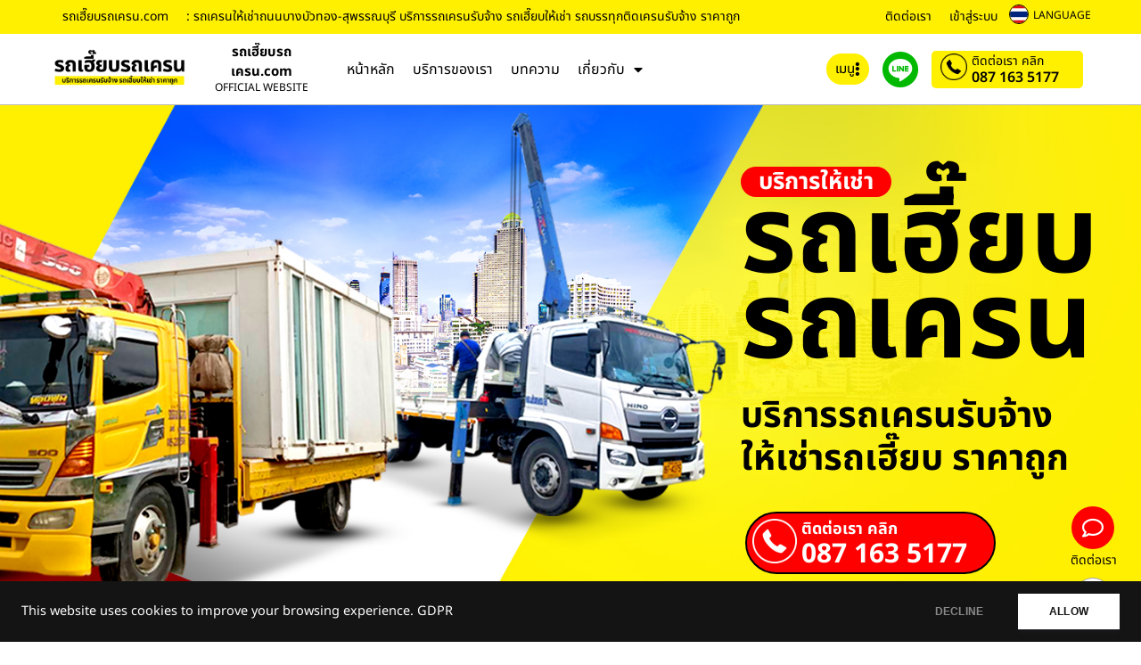

--- FILE ---
content_type: text/html; charset=UTF-8
request_url: https://www.xn--42c9aanc1cfdc8h9cwgg9k.com/%E0%B8%A3%E0%B8%96%E0%B9%80%E0%B8%84%E0%B8%A3%E0%B8%99%E0%B9%83%E0%B8%AB%E0%B9%89%E0%B9%80%E0%B8%8A%E0%B9%88%E0%B8%B2%E0%B8%96%E0%B8%99%E0%B8%99%E0%B8%9A%E0%B8%B2%E0%B8%87%E0%B8%9A%E0%B8%B1%E0%B8%A7/
body_size: 48630
content:
<!DOCTYPE html>
<html lang="th" prefix="og: https://ogp.me/ns#">
<head>
	<meta charset="UTF-8">
	<meta name="viewport" content="width=device-width, initial-scale=1.0, viewport-fit=cover" />			<style>img:is([sizes="auto" i], [sizes^="auto," i]) { contain-intrinsic-size: 3000px 1500px }</style>
	
<!-- Search Engine Optimization by Rank Math - https://rankmath.com/ -->
<title>รถเครนให้เช่าถนนบางบัวทอง-สุพรรณบุรี บริการรถเครนรับจ้าง รถเฮี๊ยบให้เช่า รถบรรทุกติดเครนรับจ้าง ราคาถูก / รถเฮี๊ยบรถเครน.com</title>
<meta name="description" content="รถเฮี๊ยบรถเครนสมุทรปราการ รถเฮี๊ยบรถเครนบางปู รถเฮี๊ยบรถเครนบางบ่อ รถเฮี๊ยบรถเครนบางพลี รถเฮี๊ยบรถเครนพระประแดง รถเฮี๊ยบรถเครนเมกาบางนา"/>
<meta name="robots" content="follow, index, max-snippet:-1, max-video-preview:-1, max-image-preview:large"/>
<link rel="canonical" href="https://www.xn--42c9aanc1cfdc8h9cwgg9k.com/%e0%b8%a3%e0%b8%96%e0%b9%80%e0%b8%84%e0%b8%a3%e0%b8%99%e0%b9%83%e0%b8%ab%e0%b9%89%e0%b9%80%e0%b8%8a%e0%b9%88%e0%b8%b2%e0%b8%96%e0%b8%99%e0%b8%99%e0%b8%9a%e0%b8%b2%e0%b8%87%e0%b8%9a%e0%b8%b1%e0%b8%a7/" />
<meta property="og:locale" content="th_TH" />
<meta property="og:type" content="article" />
<meta property="og:title" content="รถเครนให้เช่าถนนบางบัวทอง-สุพรรณบุรี บริการรถเครนรับจ้าง รถเฮี๊ยบให้เช่า รถบรรทุกติดเครนรับจ้าง ราคาถูก / รถเฮี๊ยบรถเครน.com" />
<meta property="og:description" content="รถเฮี๊ยบรถเครนสมุทรปราการ รถเฮี๊ยบรถเครนบางปู รถเฮี๊ยบรถเครนบางบ่อ รถเฮี๊ยบรถเครนบางพลี รถเฮี๊ยบรถเครนพระประแดง รถเฮี๊ยบรถเครนเมกาบางนา" />
<meta property="og:url" content="https://www.xn--42c9aanc1cfdc8h9cwgg9k.com/%e0%b8%a3%e0%b8%96%e0%b9%80%e0%b8%84%e0%b8%a3%e0%b8%99%e0%b9%83%e0%b8%ab%e0%b9%89%e0%b9%80%e0%b8%8a%e0%b9%88%e0%b8%b2%e0%b8%96%e0%b8%99%e0%b8%99%e0%b8%9a%e0%b8%b2%e0%b8%87%e0%b8%9a%e0%b8%b1%e0%b8%a7/" />
<meta property="og:site_name" content="รถเฮี๊ยบรถเครน.com" />
<meta property="article:tag" content="รถเครนให้เช่าถนนบางบัวทอง-สุพรรณบุรี" />
<meta property="article:tag" content="รถเฮี๊ยบ" />
<meta property="article:tag" content="รถเครน" />
<meta property="article:tag" content="รถเฮี๊ยบให้เช่า" />
<meta property="article:tag" content="รถเครนให้เช่า" />
<meta property="article:tag" content="รถเฮี๊ยบรับจ้าง" />
<meta property="article:tag" content="รถเครนรับจ้าง" />
<meta property="article:section" content="บทความ" />
<meta property="og:image" content="https://www.xn--42c9aanc1cfdc8h9cwgg9k.com/wp-content/uploads/2023/09/รถเฮี๊ยบรถเครน.com-บริการรถเครนให้เช่า-รถเฮี๊ยบให้เช่า-15.jpg" />
<meta property="og:image:secure_url" content="https://www.xn--42c9aanc1cfdc8h9cwgg9k.com/wp-content/uploads/2023/09/รถเฮี๊ยบรถเครน.com-บริการรถเครนให้เช่า-รถเฮี๊ยบให้เช่า-15.jpg" />
<meta property="og:image:width" content="450" />
<meta property="og:image:height" content="600" />
<meta property="og:image:alt" content="รถเครนให้เช่าถนนบางบัวทอง-สุพรรณบุรี" />
<meta property="og:image:type" content="image/jpeg" />
<meta property="article:published_time" content="2023-09-19T23:07:00+07:00" />
<meta name="twitter:card" content="summary_large_image" />
<meta name="twitter:title" content="รถเครนให้เช่าถนนบางบัวทอง-สุพรรณบุรี บริการรถเครนรับจ้าง รถเฮี๊ยบให้เช่า รถบรรทุกติดเครนรับจ้าง ราคาถูก / รถเฮี๊ยบรถเครน.com" />
<meta name="twitter:description" content="รถเฮี๊ยบรถเครนสมุทรปราการ รถเฮี๊ยบรถเครนบางปู รถเฮี๊ยบรถเครนบางบ่อ รถเฮี๊ยบรถเครนบางพลี รถเฮี๊ยบรถเครนพระประแดง รถเฮี๊ยบรถเครนเมกาบางนา" />
<meta name="twitter:image" content="https://www.xn--42c9aanc1cfdc8h9cwgg9k.com/wp-content/uploads/2023/09/รถเฮี๊ยบรถเครน.com-บริการรถเครนให้เช่า-รถเฮี๊ยบให้เช่า-15.jpg" />
<script type="application/ld+json" class="rank-math-schema">{"@context":"https://schema.org","@graph":[{"@type":["LocalBusiness","Organization"],"@id":"https://www.xn--42c9aanc1cfdc8h9cwgg9k.com/#organization","name":"\u0e23\u0e16\u0e40\u0e2e\u0e35\u0e4a\u0e22\u0e1a\u0e23\u0e16\u0e40\u0e04\u0e23\u0e19.com","url":"https://www.xn--42c9aanc1cfdc8h9cwgg9k.com","email":"thailink.co","logo":{"@type":"ImageObject","@id":"https://www.xn--42c9aanc1cfdc8h9cwgg9k.com/#logo","url":"https://www.xn--42c9aanc1cfdc8h9cwgg9k.com/wp-content/uploads/2023/09/logo-\u0e23\u0e16\u0e40\u0e2e\u0e35\u0e4a\u0e22\u0e1a\u0e23\u0e16\u0e40\u0e04\u0e23\u0e19.png","contentUrl":"https://www.xn--42c9aanc1cfdc8h9cwgg9k.com/wp-content/uploads/2023/09/logo-\u0e23\u0e16\u0e40\u0e2e\u0e35\u0e4a\u0e22\u0e1a\u0e23\u0e16\u0e40\u0e04\u0e23\u0e19.png","caption":"\u0e23\u0e16\u0e40\u0e2e\u0e35\u0e4a\u0e22\u0e1a\u0e23\u0e16\u0e40\u0e04\u0e23\u0e19.com","inLanguage":"th","width":"800","height":"245"},"openingHours":["Monday,Tuesday,Wednesday,Thursday,Friday,Saturday,Sunday 09:00-17:00"],"image":{"@id":"https://www.xn--42c9aanc1cfdc8h9cwgg9k.com/#logo"}},{"@type":"WebSite","@id":"https://www.xn--42c9aanc1cfdc8h9cwgg9k.com/#website","url":"https://www.xn--42c9aanc1cfdc8h9cwgg9k.com","name":"\u0e23\u0e16\u0e40\u0e2e\u0e35\u0e4a\u0e22\u0e1a\u0e23\u0e16\u0e40\u0e04\u0e23\u0e19.com","publisher":{"@id":"https://www.xn--42c9aanc1cfdc8h9cwgg9k.com/#organization"},"inLanguage":"th"},{"@type":"ImageObject","@id":"https://www.xn--42c9aanc1cfdc8h9cwgg9k.com/wp-content/uploads/2023/09/\u0e23\u0e16\u0e40\u0e2e\u0e35\u0e4a\u0e22\u0e1a\u0e23\u0e16\u0e40\u0e04\u0e23\u0e19.com-\u0e1a\u0e23\u0e34\u0e01\u0e32\u0e23\u0e23\u0e16\u0e40\u0e04\u0e23\u0e19\u0e43\u0e2b\u0e49\u0e40\u0e0a\u0e48\u0e32-\u0e23\u0e16\u0e40\u0e2e\u0e35\u0e4a\u0e22\u0e1a\u0e43\u0e2b\u0e49\u0e40\u0e0a\u0e48\u0e32-15.jpg","url":"https://www.xn--42c9aanc1cfdc8h9cwgg9k.com/wp-content/uploads/2023/09/\u0e23\u0e16\u0e40\u0e2e\u0e35\u0e4a\u0e22\u0e1a\u0e23\u0e16\u0e40\u0e04\u0e23\u0e19.com-\u0e1a\u0e23\u0e34\u0e01\u0e32\u0e23\u0e23\u0e16\u0e40\u0e04\u0e23\u0e19\u0e43\u0e2b\u0e49\u0e40\u0e0a\u0e48\u0e32-\u0e23\u0e16\u0e40\u0e2e\u0e35\u0e4a\u0e22\u0e1a\u0e43\u0e2b\u0e49\u0e40\u0e0a\u0e48\u0e32-15.jpg","width":"450","height":"600","inLanguage":"th"},{"@type":"WebPage","@id":"https://www.xn--42c9aanc1cfdc8h9cwgg9k.com/%e0%b8%a3%e0%b8%96%e0%b9%80%e0%b8%84%e0%b8%a3%e0%b8%99%e0%b9%83%e0%b8%ab%e0%b9%89%e0%b9%80%e0%b8%8a%e0%b9%88%e0%b8%b2%e0%b8%96%e0%b8%99%e0%b8%99%e0%b8%9a%e0%b8%b2%e0%b8%87%e0%b8%9a%e0%b8%b1%e0%b8%a7/#webpage","url":"https://www.xn--42c9aanc1cfdc8h9cwgg9k.com/%e0%b8%a3%e0%b8%96%e0%b9%80%e0%b8%84%e0%b8%a3%e0%b8%99%e0%b9%83%e0%b8%ab%e0%b9%89%e0%b9%80%e0%b8%8a%e0%b9%88%e0%b8%b2%e0%b8%96%e0%b8%99%e0%b8%99%e0%b8%9a%e0%b8%b2%e0%b8%87%e0%b8%9a%e0%b8%b1%e0%b8%a7/","name":"\u0e23\u0e16\u0e40\u0e04\u0e23\u0e19\u0e43\u0e2b\u0e49\u0e40\u0e0a\u0e48\u0e32\u0e16\u0e19\u0e19\u0e1a\u0e32\u0e07\u0e1a\u0e31\u0e27\u0e17\u0e2d\u0e07-\u0e2a\u0e38\u0e1e\u0e23\u0e23\u0e13\u0e1a\u0e38\u0e23\u0e35 \u0e1a\u0e23\u0e34\u0e01\u0e32\u0e23\u0e23\u0e16\u0e40\u0e04\u0e23\u0e19\u0e23\u0e31\u0e1a\u0e08\u0e49\u0e32\u0e07 \u0e23\u0e16\u0e40\u0e2e\u0e35\u0e4a\u0e22\u0e1a\u0e43\u0e2b\u0e49\u0e40\u0e0a\u0e48\u0e32 \u0e23\u0e16\u0e1a\u0e23\u0e23\u0e17\u0e38\u0e01\u0e15\u0e34\u0e14\u0e40\u0e04\u0e23\u0e19\u0e23\u0e31\u0e1a\u0e08\u0e49\u0e32\u0e07 \u0e23\u0e32\u0e04\u0e32\u0e16\u0e39\u0e01 / \u0e23\u0e16\u0e40\u0e2e\u0e35\u0e4a\u0e22\u0e1a\u0e23\u0e16\u0e40\u0e04\u0e23\u0e19.com","datePublished":"2023-09-19T23:07:00+07:00","dateModified":"2023-09-19T23:07:00+07:00","isPartOf":{"@id":"https://www.xn--42c9aanc1cfdc8h9cwgg9k.com/#website"},"primaryImageOfPage":{"@id":"https://www.xn--42c9aanc1cfdc8h9cwgg9k.com/wp-content/uploads/2023/09/\u0e23\u0e16\u0e40\u0e2e\u0e35\u0e4a\u0e22\u0e1a\u0e23\u0e16\u0e40\u0e04\u0e23\u0e19.com-\u0e1a\u0e23\u0e34\u0e01\u0e32\u0e23\u0e23\u0e16\u0e40\u0e04\u0e23\u0e19\u0e43\u0e2b\u0e49\u0e40\u0e0a\u0e48\u0e32-\u0e23\u0e16\u0e40\u0e2e\u0e35\u0e4a\u0e22\u0e1a\u0e43\u0e2b\u0e49\u0e40\u0e0a\u0e48\u0e32-15.jpg"},"inLanguage":"th"},{"@type":"Person","@id":"https://www.xn--42c9aanc1cfdc8h9cwgg9k.com/author/thailink-co/","name":"Thailink.co","url":"https://www.xn--42c9aanc1cfdc8h9cwgg9k.com/author/thailink-co/","image":{"@type":"ImageObject","@id":"https://secure.gravatar.com/avatar/349031d1a0d6639e7bf9edbf904cc92e64d5978bfc218e9f8dcc3ecdf2f15430?s=96&amp;d=mm&amp;r=g","url":"https://secure.gravatar.com/avatar/349031d1a0d6639e7bf9edbf904cc92e64d5978bfc218e9f8dcc3ecdf2f15430?s=96&amp;d=mm&amp;r=g","caption":"Thailink.co","inLanguage":"th"},"worksFor":{"@id":"https://www.xn--42c9aanc1cfdc8h9cwgg9k.com/#organization"}},{"@type":"Article","headline":"\u0e23\u0e16\u0e40\u0e04\u0e23\u0e19\u0e43\u0e2b\u0e49\u0e40\u0e0a\u0e48\u0e32\u0e16\u0e19\u0e19\u0e1a\u0e32\u0e07\u0e1a\u0e31\u0e27\u0e17\u0e2d\u0e07-\u0e2a\u0e38\u0e1e\u0e23\u0e23\u0e13\u0e1a\u0e38\u0e23\u0e35 \u0e1a\u0e23\u0e34\u0e01\u0e32\u0e23\u0e23\u0e16\u0e40\u0e04\u0e23\u0e19\u0e23\u0e31\u0e1a\u0e08\u0e49\u0e32\u0e07 \u0e23\u0e16\u0e40\u0e2e\u0e35\u0e4a\u0e22\u0e1a\u0e43\u0e2b\u0e49\u0e40\u0e0a\u0e48\u0e32 \u0e23\u0e16\u0e1a\u0e23\u0e23\u0e17\u0e38\u0e01\u0e15\u0e34\u0e14\u0e40\u0e04\u0e23\u0e19\u0e23\u0e31\u0e1a\u0e08\u0e49\u0e32\u0e07 \u0e23\u0e32\u0e04\u0e32\u0e16\u0e39\u0e01 /","keywords":"\u0e23\u0e16\u0e40\u0e04\u0e23\u0e19\u0e43\u0e2b\u0e49\u0e40\u0e0a\u0e48\u0e32\u0e16\u0e19\u0e19\u0e1a\u0e32\u0e07\u0e1a\u0e31\u0e27\u0e17\u0e2d\u0e07-\u0e2a\u0e38\u0e1e\u0e23\u0e23\u0e13\u0e1a\u0e38\u0e23\u0e35","datePublished":"2023-09-19T23:07:00+07:00","dateModified":"2023-09-19T23:07:00+07:00","articleSection":"\u0e1a\u0e17\u0e04\u0e27\u0e32\u0e21","author":{"@id":"https://www.xn--42c9aanc1cfdc8h9cwgg9k.com/author/thailink-co/","name":"Thailink.co"},"publisher":{"@id":"https://www.xn--42c9aanc1cfdc8h9cwgg9k.com/#organization"},"description":"\u0e23\u0e16\u0e40\u0e2e\u0e35\u0e4a\u0e22\u0e1a\u0e23\u0e16\u0e40\u0e04\u0e23\u0e19\u0e2a\u0e21\u0e38\u0e17\u0e23\u0e1b\u0e23\u0e32\u0e01\u0e32\u0e23 \u0e23\u0e16\u0e40\u0e2e\u0e35\u0e4a\u0e22\u0e1a\u0e23\u0e16\u0e40\u0e04\u0e23\u0e19\u0e1a\u0e32\u0e07\u0e1b\u0e39 \u0e23\u0e16\u0e40\u0e2e\u0e35\u0e4a\u0e22\u0e1a\u0e23\u0e16\u0e40\u0e04\u0e23\u0e19\u0e1a\u0e32\u0e07\u0e1a\u0e48\u0e2d \u0e23\u0e16\u0e40\u0e2e\u0e35\u0e4a\u0e22\u0e1a\u0e23\u0e16\u0e40\u0e04\u0e23\u0e19\u0e1a\u0e32\u0e07\u0e1e\u0e25\u0e35 \u0e23\u0e16\u0e40\u0e2e\u0e35\u0e4a\u0e22\u0e1a\u0e23\u0e16\u0e40\u0e04\u0e23\u0e19\u0e1e\u0e23\u0e30\u0e1b\u0e23\u0e30\u0e41\u0e14\u0e07 \u0e23\u0e16\u0e40\u0e2e\u0e35\u0e4a\u0e22\u0e1a\u0e23\u0e16\u0e40\u0e04\u0e23\u0e19\u0e40\u0e21\u0e01\u0e32\u0e1a\u0e32\u0e07\u0e19\u0e32","name":"\u0e23\u0e16\u0e40\u0e04\u0e23\u0e19\u0e43\u0e2b\u0e49\u0e40\u0e0a\u0e48\u0e32\u0e16\u0e19\u0e19\u0e1a\u0e32\u0e07\u0e1a\u0e31\u0e27\u0e17\u0e2d\u0e07-\u0e2a\u0e38\u0e1e\u0e23\u0e23\u0e13\u0e1a\u0e38\u0e23\u0e35 \u0e1a\u0e23\u0e34\u0e01\u0e32\u0e23\u0e23\u0e16\u0e40\u0e04\u0e23\u0e19\u0e23\u0e31\u0e1a\u0e08\u0e49\u0e32\u0e07 \u0e23\u0e16\u0e40\u0e2e\u0e35\u0e4a\u0e22\u0e1a\u0e43\u0e2b\u0e49\u0e40\u0e0a\u0e48\u0e32 \u0e23\u0e16\u0e1a\u0e23\u0e23\u0e17\u0e38\u0e01\u0e15\u0e34\u0e14\u0e40\u0e04\u0e23\u0e19\u0e23\u0e31\u0e1a\u0e08\u0e49\u0e32\u0e07 \u0e23\u0e32\u0e04\u0e32\u0e16\u0e39\u0e01 /","@id":"https://www.xn--42c9aanc1cfdc8h9cwgg9k.com/%e0%b8%a3%e0%b8%96%e0%b9%80%e0%b8%84%e0%b8%a3%e0%b8%99%e0%b9%83%e0%b8%ab%e0%b9%89%e0%b9%80%e0%b8%8a%e0%b9%88%e0%b8%b2%e0%b8%96%e0%b8%99%e0%b8%99%e0%b8%9a%e0%b8%b2%e0%b8%87%e0%b8%9a%e0%b8%b1%e0%b8%a7/#richSnippet","isPartOf":{"@id":"https://www.xn--42c9aanc1cfdc8h9cwgg9k.com/%e0%b8%a3%e0%b8%96%e0%b9%80%e0%b8%84%e0%b8%a3%e0%b8%99%e0%b9%83%e0%b8%ab%e0%b9%89%e0%b9%80%e0%b8%8a%e0%b9%88%e0%b8%b2%e0%b8%96%e0%b8%99%e0%b8%99%e0%b8%9a%e0%b8%b2%e0%b8%87%e0%b8%9a%e0%b8%b1%e0%b8%a7/#webpage"},"image":{"@id":"https://www.xn--42c9aanc1cfdc8h9cwgg9k.com/wp-content/uploads/2023/09/\u0e23\u0e16\u0e40\u0e2e\u0e35\u0e4a\u0e22\u0e1a\u0e23\u0e16\u0e40\u0e04\u0e23\u0e19.com-\u0e1a\u0e23\u0e34\u0e01\u0e32\u0e23\u0e23\u0e16\u0e40\u0e04\u0e23\u0e19\u0e43\u0e2b\u0e49\u0e40\u0e0a\u0e48\u0e32-\u0e23\u0e16\u0e40\u0e2e\u0e35\u0e4a\u0e22\u0e1a\u0e43\u0e2b\u0e49\u0e40\u0e0a\u0e48\u0e32-15.jpg"},"inLanguage":"th","mainEntityOfPage":{"@id":"https://www.xn--42c9aanc1cfdc8h9cwgg9k.com/%e0%b8%a3%e0%b8%96%e0%b9%80%e0%b8%84%e0%b8%a3%e0%b8%99%e0%b9%83%e0%b8%ab%e0%b9%89%e0%b9%80%e0%b8%8a%e0%b9%88%e0%b8%b2%e0%b8%96%e0%b8%99%e0%b8%99%e0%b8%9a%e0%b8%b2%e0%b8%87%e0%b8%9a%e0%b8%b1%e0%b8%a7/#webpage"}}]}</script>
<!-- /Rank Math WordPress SEO plugin -->

<link rel='dns-prefetch' href='//translate.google.com' />
<link rel="alternate" type="application/rss+xml" title="รถเฮี๊ยบรถเครน.com &raquo; ฟีด" href="https://www.xn--42c9aanc1cfdc8h9cwgg9k.com/feed/" />
<link rel="alternate" type="application/rss+xml" title="รถเฮี๊ยบรถเครน.com &raquo; ฟีดความเห็น" href="https://www.xn--42c9aanc1cfdc8h9cwgg9k.com/comments/feed/" />
<link rel="alternate" type="application/rss+xml" title="รถเฮี๊ยบรถเครน.com &raquo; รถเครนให้เช่าถนนบางบัวทอง-สุพรรณบุรี บริการรถเครนรับจ้าง รถเฮี๊ยบให้เช่า รถบรรทุกติดเครนรับจ้าง ราคาถูก ฟีดความเห็น" href="https://www.xn--42c9aanc1cfdc8h9cwgg9k.com/%e0%b8%a3%e0%b8%96%e0%b9%80%e0%b8%84%e0%b8%a3%e0%b8%99%e0%b9%83%e0%b8%ab%e0%b9%89%e0%b9%80%e0%b8%8a%e0%b9%88%e0%b8%b2%e0%b8%96%e0%b8%99%e0%b8%99%e0%b8%9a%e0%b8%b2%e0%b8%87%e0%b8%9a%e0%b8%b1%e0%b8%a7/feed/" />
<script>
window._wpemojiSettings = {"baseUrl":"https:\/\/s.w.org\/images\/core\/emoji\/16.0.1\/72x72\/","ext":".png","svgUrl":"https:\/\/s.w.org\/images\/core\/emoji\/16.0.1\/svg\/","svgExt":".svg","source":{"concatemoji":"https:\/\/www.xn--42c9aanc1cfdc8h9cwgg9k.com\/wp-includes\/js\/wp-emoji-release.min.js?ver=6.8.3"}};
/*! This file is auto-generated */
!function(s,n){var o,i,e;function c(e){try{var t={supportTests:e,timestamp:(new Date).valueOf()};sessionStorage.setItem(o,JSON.stringify(t))}catch(e){}}function p(e,t,n){e.clearRect(0,0,e.canvas.width,e.canvas.height),e.fillText(t,0,0);var t=new Uint32Array(e.getImageData(0,0,e.canvas.width,e.canvas.height).data),a=(e.clearRect(0,0,e.canvas.width,e.canvas.height),e.fillText(n,0,0),new Uint32Array(e.getImageData(0,0,e.canvas.width,e.canvas.height).data));return t.every(function(e,t){return e===a[t]})}function u(e,t){e.clearRect(0,0,e.canvas.width,e.canvas.height),e.fillText(t,0,0);for(var n=e.getImageData(16,16,1,1),a=0;a<n.data.length;a++)if(0!==n.data[a])return!1;return!0}function f(e,t,n,a){switch(t){case"flag":return n(e,"\ud83c\udff3\ufe0f\u200d\u26a7\ufe0f","\ud83c\udff3\ufe0f\u200b\u26a7\ufe0f")?!1:!n(e,"\ud83c\udde8\ud83c\uddf6","\ud83c\udde8\u200b\ud83c\uddf6")&&!n(e,"\ud83c\udff4\udb40\udc67\udb40\udc62\udb40\udc65\udb40\udc6e\udb40\udc67\udb40\udc7f","\ud83c\udff4\u200b\udb40\udc67\u200b\udb40\udc62\u200b\udb40\udc65\u200b\udb40\udc6e\u200b\udb40\udc67\u200b\udb40\udc7f");case"emoji":return!a(e,"\ud83e\udedf")}return!1}function g(e,t,n,a){var r="undefined"!=typeof WorkerGlobalScope&&self instanceof WorkerGlobalScope?new OffscreenCanvas(300,150):s.createElement("canvas"),o=r.getContext("2d",{willReadFrequently:!0}),i=(o.textBaseline="top",o.font="600 32px Arial",{});return e.forEach(function(e){i[e]=t(o,e,n,a)}),i}function t(e){var t=s.createElement("script");t.src=e,t.defer=!0,s.head.appendChild(t)}"undefined"!=typeof Promise&&(o="wpEmojiSettingsSupports",i=["flag","emoji"],n.supports={everything:!0,everythingExceptFlag:!0},e=new Promise(function(e){s.addEventListener("DOMContentLoaded",e,{once:!0})}),new Promise(function(t){var n=function(){try{var e=JSON.parse(sessionStorage.getItem(o));if("object"==typeof e&&"number"==typeof e.timestamp&&(new Date).valueOf()<e.timestamp+604800&&"object"==typeof e.supportTests)return e.supportTests}catch(e){}return null}();if(!n){if("undefined"!=typeof Worker&&"undefined"!=typeof OffscreenCanvas&&"undefined"!=typeof URL&&URL.createObjectURL&&"undefined"!=typeof Blob)try{var e="postMessage("+g.toString()+"("+[JSON.stringify(i),f.toString(),p.toString(),u.toString()].join(",")+"));",a=new Blob([e],{type:"text/javascript"}),r=new Worker(URL.createObjectURL(a),{name:"wpTestEmojiSupports"});return void(r.onmessage=function(e){c(n=e.data),r.terminate(),t(n)})}catch(e){}c(n=g(i,f,p,u))}t(n)}).then(function(e){for(var t in e)n.supports[t]=e[t],n.supports.everything=n.supports.everything&&n.supports[t],"flag"!==t&&(n.supports.everythingExceptFlag=n.supports.everythingExceptFlag&&n.supports[t]);n.supports.everythingExceptFlag=n.supports.everythingExceptFlag&&!n.supports.flag,n.DOMReady=!1,n.readyCallback=function(){n.DOMReady=!0}}).then(function(){return e}).then(function(){var e;n.supports.everything||(n.readyCallback(),(e=n.source||{}).concatemoji?t(e.concatemoji):e.wpemoji&&e.twemoji&&(t(e.twemoji),t(e.wpemoji)))}))}((window,document),window._wpemojiSettings);
</script>
<link rel='stylesheet' id='dashicons-css' href='https://www.xn--42c9aanc1cfdc8h9cwgg9k.com/wp-includes/css/dashicons.min.css?ver=6.8.3' media='all' />
<link rel='stylesheet' id='post-views-counter-frontend-css' href='https://www.xn--42c9aanc1cfdc8h9cwgg9k.com/wp-content/plugins/post-views-counter/css/frontend.css?ver=1.7.0' media='all' />
<style id='wp-emoji-styles-inline-css'>

	img.wp-smiley, img.emoji {
		display: inline !important;
		border: none !important;
		box-shadow: none !important;
		height: 1em !important;
		width: 1em !important;
		margin: 0 0.07em !important;
		vertical-align: -0.1em !important;
		background: none !important;
		padding: 0 !important;
	}
</style>
<link rel='stylesheet' id='wp-block-library-css' href='https://www.xn--42c9aanc1cfdc8h9cwgg9k.com/wp-includes/css/dist/block-library/style.min.css?ver=6.8.3' media='all' />
<style id='classic-theme-styles-inline-css'>
/*! This file is auto-generated */
.wp-block-button__link{color:#fff;background-color:#32373c;border-radius:9999px;box-shadow:none;text-decoration:none;padding:calc(.667em + 2px) calc(1.333em + 2px);font-size:1.125em}.wp-block-file__button{background:#32373c;color:#fff;text-decoration:none}
</style>
<style id='global-styles-inline-css'>
:root{--wp--preset--aspect-ratio--square: 1;--wp--preset--aspect-ratio--4-3: 4/3;--wp--preset--aspect-ratio--3-4: 3/4;--wp--preset--aspect-ratio--3-2: 3/2;--wp--preset--aspect-ratio--2-3: 2/3;--wp--preset--aspect-ratio--16-9: 16/9;--wp--preset--aspect-ratio--9-16: 9/16;--wp--preset--color--black: #000000;--wp--preset--color--cyan-bluish-gray: #abb8c3;--wp--preset--color--white: #ffffff;--wp--preset--color--pale-pink: #f78da7;--wp--preset--color--vivid-red: #cf2e2e;--wp--preset--color--luminous-vivid-orange: #ff6900;--wp--preset--color--luminous-vivid-amber: #fcb900;--wp--preset--color--light-green-cyan: #7bdcb5;--wp--preset--color--vivid-green-cyan: #00d084;--wp--preset--color--pale-cyan-blue: #8ed1fc;--wp--preset--color--vivid-cyan-blue: #0693e3;--wp--preset--color--vivid-purple: #9b51e0;--wp--preset--gradient--vivid-cyan-blue-to-vivid-purple: linear-gradient(135deg,rgba(6,147,227,1) 0%,rgb(155,81,224) 100%);--wp--preset--gradient--light-green-cyan-to-vivid-green-cyan: linear-gradient(135deg,rgb(122,220,180) 0%,rgb(0,208,130) 100%);--wp--preset--gradient--luminous-vivid-amber-to-luminous-vivid-orange: linear-gradient(135deg,rgba(252,185,0,1) 0%,rgba(255,105,0,1) 100%);--wp--preset--gradient--luminous-vivid-orange-to-vivid-red: linear-gradient(135deg,rgba(255,105,0,1) 0%,rgb(207,46,46) 100%);--wp--preset--gradient--very-light-gray-to-cyan-bluish-gray: linear-gradient(135deg,rgb(238,238,238) 0%,rgb(169,184,195) 100%);--wp--preset--gradient--cool-to-warm-spectrum: linear-gradient(135deg,rgb(74,234,220) 0%,rgb(151,120,209) 20%,rgb(207,42,186) 40%,rgb(238,44,130) 60%,rgb(251,105,98) 80%,rgb(254,248,76) 100%);--wp--preset--gradient--blush-light-purple: linear-gradient(135deg,rgb(255,206,236) 0%,rgb(152,150,240) 100%);--wp--preset--gradient--blush-bordeaux: linear-gradient(135deg,rgb(254,205,165) 0%,rgb(254,45,45) 50%,rgb(107,0,62) 100%);--wp--preset--gradient--luminous-dusk: linear-gradient(135deg,rgb(255,203,112) 0%,rgb(199,81,192) 50%,rgb(65,88,208) 100%);--wp--preset--gradient--pale-ocean: linear-gradient(135deg,rgb(255,245,203) 0%,rgb(182,227,212) 50%,rgb(51,167,181) 100%);--wp--preset--gradient--electric-grass: linear-gradient(135deg,rgb(202,248,128) 0%,rgb(113,206,126) 100%);--wp--preset--gradient--midnight: linear-gradient(135deg,rgb(2,3,129) 0%,rgb(40,116,252) 100%);--wp--preset--font-size--small: 13px;--wp--preset--font-size--medium: 20px;--wp--preset--font-size--large: 36px;--wp--preset--font-size--x-large: 42px;--wp--preset--spacing--20: 0.44rem;--wp--preset--spacing--30: 0.67rem;--wp--preset--spacing--40: 1rem;--wp--preset--spacing--50: 1.5rem;--wp--preset--spacing--60: 2.25rem;--wp--preset--spacing--70: 3.38rem;--wp--preset--spacing--80: 5.06rem;--wp--preset--shadow--natural: 6px 6px 9px rgba(0, 0, 0, 0.2);--wp--preset--shadow--deep: 12px 12px 50px rgba(0, 0, 0, 0.4);--wp--preset--shadow--sharp: 6px 6px 0px rgba(0, 0, 0, 0.2);--wp--preset--shadow--outlined: 6px 6px 0px -3px rgba(255, 255, 255, 1), 6px 6px rgba(0, 0, 0, 1);--wp--preset--shadow--crisp: 6px 6px 0px rgba(0, 0, 0, 1);}:where(.is-layout-flex){gap: 0.5em;}:where(.is-layout-grid){gap: 0.5em;}body .is-layout-flex{display: flex;}.is-layout-flex{flex-wrap: wrap;align-items: center;}.is-layout-flex > :is(*, div){margin: 0;}body .is-layout-grid{display: grid;}.is-layout-grid > :is(*, div){margin: 0;}:where(.wp-block-columns.is-layout-flex){gap: 2em;}:where(.wp-block-columns.is-layout-grid){gap: 2em;}:where(.wp-block-post-template.is-layout-flex){gap: 1.25em;}:where(.wp-block-post-template.is-layout-grid){gap: 1.25em;}.has-black-color{color: var(--wp--preset--color--black) !important;}.has-cyan-bluish-gray-color{color: var(--wp--preset--color--cyan-bluish-gray) !important;}.has-white-color{color: var(--wp--preset--color--white) !important;}.has-pale-pink-color{color: var(--wp--preset--color--pale-pink) !important;}.has-vivid-red-color{color: var(--wp--preset--color--vivid-red) !important;}.has-luminous-vivid-orange-color{color: var(--wp--preset--color--luminous-vivid-orange) !important;}.has-luminous-vivid-amber-color{color: var(--wp--preset--color--luminous-vivid-amber) !important;}.has-light-green-cyan-color{color: var(--wp--preset--color--light-green-cyan) !important;}.has-vivid-green-cyan-color{color: var(--wp--preset--color--vivid-green-cyan) !important;}.has-pale-cyan-blue-color{color: var(--wp--preset--color--pale-cyan-blue) !important;}.has-vivid-cyan-blue-color{color: var(--wp--preset--color--vivid-cyan-blue) !important;}.has-vivid-purple-color{color: var(--wp--preset--color--vivid-purple) !important;}.has-black-background-color{background-color: var(--wp--preset--color--black) !important;}.has-cyan-bluish-gray-background-color{background-color: var(--wp--preset--color--cyan-bluish-gray) !important;}.has-white-background-color{background-color: var(--wp--preset--color--white) !important;}.has-pale-pink-background-color{background-color: var(--wp--preset--color--pale-pink) !important;}.has-vivid-red-background-color{background-color: var(--wp--preset--color--vivid-red) !important;}.has-luminous-vivid-orange-background-color{background-color: var(--wp--preset--color--luminous-vivid-orange) !important;}.has-luminous-vivid-amber-background-color{background-color: var(--wp--preset--color--luminous-vivid-amber) !important;}.has-light-green-cyan-background-color{background-color: var(--wp--preset--color--light-green-cyan) !important;}.has-vivid-green-cyan-background-color{background-color: var(--wp--preset--color--vivid-green-cyan) !important;}.has-pale-cyan-blue-background-color{background-color: var(--wp--preset--color--pale-cyan-blue) !important;}.has-vivid-cyan-blue-background-color{background-color: var(--wp--preset--color--vivid-cyan-blue) !important;}.has-vivid-purple-background-color{background-color: var(--wp--preset--color--vivid-purple) !important;}.has-black-border-color{border-color: var(--wp--preset--color--black) !important;}.has-cyan-bluish-gray-border-color{border-color: var(--wp--preset--color--cyan-bluish-gray) !important;}.has-white-border-color{border-color: var(--wp--preset--color--white) !important;}.has-pale-pink-border-color{border-color: var(--wp--preset--color--pale-pink) !important;}.has-vivid-red-border-color{border-color: var(--wp--preset--color--vivid-red) !important;}.has-luminous-vivid-orange-border-color{border-color: var(--wp--preset--color--luminous-vivid-orange) !important;}.has-luminous-vivid-amber-border-color{border-color: var(--wp--preset--color--luminous-vivid-amber) !important;}.has-light-green-cyan-border-color{border-color: var(--wp--preset--color--light-green-cyan) !important;}.has-vivid-green-cyan-border-color{border-color: var(--wp--preset--color--vivid-green-cyan) !important;}.has-pale-cyan-blue-border-color{border-color: var(--wp--preset--color--pale-cyan-blue) !important;}.has-vivid-cyan-blue-border-color{border-color: var(--wp--preset--color--vivid-cyan-blue) !important;}.has-vivid-purple-border-color{border-color: var(--wp--preset--color--vivid-purple) !important;}.has-vivid-cyan-blue-to-vivid-purple-gradient-background{background: var(--wp--preset--gradient--vivid-cyan-blue-to-vivid-purple) !important;}.has-light-green-cyan-to-vivid-green-cyan-gradient-background{background: var(--wp--preset--gradient--light-green-cyan-to-vivid-green-cyan) !important;}.has-luminous-vivid-amber-to-luminous-vivid-orange-gradient-background{background: var(--wp--preset--gradient--luminous-vivid-amber-to-luminous-vivid-orange) !important;}.has-luminous-vivid-orange-to-vivid-red-gradient-background{background: var(--wp--preset--gradient--luminous-vivid-orange-to-vivid-red) !important;}.has-very-light-gray-to-cyan-bluish-gray-gradient-background{background: var(--wp--preset--gradient--very-light-gray-to-cyan-bluish-gray) !important;}.has-cool-to-warm-spectrum-gradient-background{background: var(--wp--preset--gradient--cool-to-warm-spectrum) !important;}.has-blush-light-purple-gradient-background{background: var(--wp--preset--gradient--blush-light-purple) !important;}.has-blush-bordeaux-gradient-background{background: var(--wp--preset--gradient--blush-bordeaux) !important;}.has-luminous-dusk-gradient-background{background: var(--wp--preset--gradient--luminous-dusk) !important;}.has-pale-ocean-gradient-background{background: var(--wp--preset--gradient--pale-ocean) !important;}.has-electric-grass-gradient-background{background: var(--wp--preset--gradient--electric-grass) !important;}.has-midnight-gradient-background{background: var(--wp--preset--gradient--midnight) !important;}.has-small-font-size{font-size: var(--wp--preset--font-size--small) !important;}.has-medium-font-size{font-size: var(--wp--preset--font-size--medium) !important;}.has-large-font-size{font-size: var(--wp--preset--font-size--large) !important;}.has-x-large-font-size{font-size: var(--wp--preset--font-size--x-large) !important;}
:where(.wp-block-post-template.is-layout-flex){gap: 1.25em;}:where(.wp-block-post-template.is-layout-grid){gap: 1.25em;}
:where(.wp-block-columns.is-layout-flex){gap: 2em;}:where(.wp-block-columns.is-layout-grid){gap: 2em;}
:root :where(.wp-block-pullquote){font-size: 1.5em;line-height: 1.6;}
</style>
<link rel='stylesheet' id='google-language-translator-css' href='https://www.xn--42c9aanc1cfdc8h9cwgg9k.com/wp-content/plugins/google-language-translator/css/style.css?ver=6.0.20' media='' />
<link rel='stylesheet' id='wpa-css-css' href='https://www.xn--42c9aanc1cfdc8h9cwgg9k.com/wp-content/plugins/honeypot/includes/css/wpa.css?ver=2.3.04' media='all' />
<link rel='stylesheet' id='wpuf-layout1-css' href='https://www.xn--42c9aanc1cfdc8h9cwgg9k.com/wp-content/plugins/wp-user-frontend/assets/css/frontend-form/layout1.css?ver=4.2.6' media='all' />
<link rel='stylesheet' id='wpuf-frontend-forms-css' href='https://www.xn--42c9aanc1cfdc8h9cwgg9k.com/wp-content/plugins/wp-user-frontend/assets/css/frontend-forms.css?ver=4.2.6' media='all' />
<link rel='stylesheet' id='wpuf-sweetalert2-css' href='https://www.xn--42c9aanc1cfdc8h9cwgg9k.com/wp-content/plugins/wp-user-frontend/assets/vendor/sweetalert2/sweetalert2.css?ver=11.4.8' media='all' />
<link rel='stylesheet' id='wpuf-jquery-ui-css' href='https://www.xn--42c9aanc1cfdc8h9cwgg9k.com/wp-content/plugins/wp-user-frontend/assets/css/jquery-ui-1.9.1.custom.css?ver=1.9.1' media='all' />
<link rel='stylesheet' id='elementor-frontend-css' href='https://www.xn--42c9aanc1cfdc8h9cwgg9k.com/wp-content/plugins/elementor/assets/css/frontend.min.css?ver=3.34.1' media='all' />
<link rel='stylesheet' id='widget-heading-css' href='https://www.xn--42c9aanc1cfdc8h9cwgg9k.com/wp-content/plugins/elementor/assets/css/widget-heading.min.css?ver=3.34.1' media='all' />
<link rel='stylesheet' id='widget-menu-anchor-css' href='https://www.xn--42c9aanc1cfdc8h9cwgg9k.com/wp-content/plugins/elementor/assets/css/widget-menu-anchor.min.css?ver=3.34.1' media='all' />
<link rel='stylesheet' id='widget-testimonial-css' href='https://www.xn--42c9aanc1cfdc8h9cwgg9k.com/wp-content/plugins/elementor/assets/css/widget-testimonial.min.css?ver=3.34.1' media='all' />
<link rel='stylesheet' id='widget-image-css' href='https://www.xn--42c9aanc1cfdc8h9cwgg9k.com/wp-content/plugins/elementor/assets/css/widget-image.min.css?ver=3.34.1' media='all' />
<link rel='stylesheet' id='widget-nav-menu-css' href='https://www.xn--42c9aanc1cfdc8h9cwgg9k.com/wp-content/plugins/elementor-pro/assets/css/widget-nav-menu.min.css?ver=3.34.0' media='all' />
<link rel='stylesheet' id='e-sticky-css' href='https://www.xn--42c9aanc1cfdc8h9cwgg9k.com/wp-content/plugins/elementor-pro/assets/css/modules/sticky.min.css?ver=3.34.0' media='all' />
<link rel='stylesheet' id='widget-icon-list-css' href='https://www.xn--42c9aanc1cfdc8h9cwgg9k.com/wp-content/plugins/elementor/assets/css/widget-icon-list.min.css?ver=3.34.1' media='all' />
<link rel='stylesheet' id='widget-posts-css' href='https://www.xn--42c9aanc1cfdc8h9cwgg9k.com/wp-content/plugins/elementor-pro/assets/css/widget-posts.min.css?ver=3.34.0' media='all' />
<link rel='stylesheet' id='widget-spacer-css' href='https://www.xn--42c9aanc1cfdc8h9cwgg9k.com/wp-content/plugins/elementor/assets/css/widget-spacer.min.css?ver=3.34.1' media='all' />
<link rel='stylesheet' id='e-animation-grow-css' href='https://www.xn--42c9aanc1cfdc8h9cwgg9k.com/wp-content/plugins/elementor/assets/lib/animations/styles/e-animation-grow.min.css?ver=3.34.1' media='all' />
<link rel='stylesheet' id='e-animation-shrink-css' href='https://www.xn--42c9aanc1cfdc8h9cwgg9k.com/wp-content/plugins/elementor/assets/lib/animations/styles/e-animation-shrink.min.css?ver=3.34.1' media='all' />
<link rel='stylesheet' id='widget-icon-box-css' href='https://www.xn--42c9aanc1cfdc8h9cwgg9k.com/wp-content/plugins/elementor/assets/css/widget-icon-box.min.css?ver=3.34.1' media='all' />
<link rel='stylesheet' id='elementor-icons-css' href='https://www.xn--42c9aanc1cfdc8h9cwgg9k.com/wp-content/plugins/elementor/assets/lib/eicons/css/elementor-icons.min.css?ver=5.45.0' media='all' />
<link rel='stylesheet' id='elementor-post-54-css' href='https://www.xn--42c9aanc1cfdc8h9cwgg9k.com/wp-content/uploads/elementor/css/post-54.css?ver=1768536751' media='all' />
<link rel='stylesheet' id='font-awesome-5-all-css' href='https://www.xn--42c9aanc1cfdc8h9cwgg9k.com/wp-content/plugins/elementor/assets/lib/font-awesome/css/all.min.css?ver=3.34.1' media='all' />
<link rel='stylesheet' id='font-awesome-4-shim-css' href='https://www.xn--42c9aanc1cfdc8h9cwgg9k.com/wp-content/plugins/elementor/assets/lib/font-awesome/css/v4-shims.min.css?ver=3.34.1' media='all' />
<link rel='stylesheet' id='elementor-post-3126-css' href='https://www.xn--42c9aanc1cfdc8h9cwgg9k.com/wp-content/uploads/elementor/css/post-3126.css?ver=1768536757' media='all' />
<link rel='stylesheet' id='elementor-post-3129-css' href='https://www.xn--42c9aanc1cfdc8h9cwgg9k.com/wp-content/uploads/elementor/css/post-3129.css?ver=1768536760' media='all' />
<link rel='stylesheet' id='elementor-post-2775-css' href='https://www.xn--42c9aanc1cfdc8h9cwgg9k.com/wp-content/uploads/elementor/css/post-2775.css?ver=1768536805' media='all' />
<link rel='stylesheet' id='heateor_sss_frontend_css-css' href='https://www.xn--42c9aanc1cfdc8h9cwgg9k.com/wp-content/plugins/sassy-social-share/public/css/sassy-social-share-public.css?ver=3.3.79' media='all' />
<style id='heateor_sss_frontend_css-inline-css'>
.heateor_sss_button_instagram span.heateor_sss_svg,a.heateor_sss_instagram span.heateor_sss_svg{background:radial-gradient(circle at 30% 107%,#fdf497 0,#fdf497 5%,#fd5949 45%,#d6249f 60%,#285aeb 90%)}div.heateor_sss_horizontal_sharing a.heateor_sss_button_instagram span:hover{background:#fff!important;}div.heateor_sss_standard_follow_icons_container a.heateor_sss_button_instagram span:hover{background:#fff}.heateor_sss_horizontal_sharing .heateor_sss_svg,.heateor_sss_standard_follow_icons_container .heateor_sss_svg{color:#fff;border-width:0px;border-style:solid;border-color:transparent}.heateor_sss_horizontal_sharing .heateorSssTCBackground{color:#666}div.heateor_sss_horizontal_sharing span.heateor_sss_svg svg:hover path:not(.heateor_sss_no_fill),div.heateor_sss_horizontal_sharing span.heateor_sss_svg svg:hover ellipse, div.heateor_sss_horizontal_sharing span.heateor_sss_svg svg:hover circle, div.heateor_sss_horizontal_sharing span.heateor_sss_svg svg:hover polygon, div.heateor_sss_horizontal_sharing span.heateor_sss_svg svg:hover rect:not(.heateor_sss_no_fill){fill:#333}div.heateor_sss_horizontal_sharing span.heateor_sss_svg svg:hover path.heateor_sss_svg_stroke, div.heateor_sss_horizontal_sharing span.heateor_sss_svg svg:hover rect.heateor_sss_svg_stroke{stroke:#333}.heateor_sss_horizontal_sharing span.heateor_sss_svg:hover,.heateor_sss_standard_follow_icons_container span.heateor_sss_svg:hover{background-color:#fff!important;background:#fff!importantcolor:#333;border-color:transparent;}.heateor_sss_vertical_sharing span.heateor_sss_svg,.heateor_sss_floating_follow_icons_container span.heateor_sss_svg{color:#fff;border-width:0px;border-style:solid;border-color:transparent;}.heateor_sss_vertical_sharing .heateorSssTCBackground{color:#666;}.heateor_sss_vertical_sharing span.heateor_sss_svg:hover,.heateor_sss_floating_follow_icons_container span.heateor_sss_svg:hover{border-color:transparent;}@media screen and (max-width:783px) {.heateor_sss_vertical_sharing{display:none!important}}.heateor_sss_facebook &gt; span {
    background: #1178f2 !important;
}div.heateor_sss_sharing_title{text-align:center}div.heateor_sss_sharing_ul{width:100%;text-align:center;}div.heateor_sss_horizontal_sharing div.heateor_sss_sharing_ul a{float:none!important;display:inline-block;}
</style>
<link rel='stylesheet' id='ecs-styles-css' href='https://www.xn--42c9aanc1cfdc8h9cwgg9k.com/wp-content/plugins/ele-custom-skin/assets/css/ecs-style.css?ver=3.1.9' media='all' />
<link rel='stylesheet' id='elementor-post-3253-css' href='https://www.xn--42c9aanc1cfdc8h9cwgg9k.com/wp-content/uploads/elementor/css/post-3253.css?ver=1691073218' media='all' />
<link rel='stylesheet' id='elementor-gf-local-notosansthai-css' href='https://www.xn--42c9aanc1cfdc8h9cwgg9k.com/wp-content/uploads/elementor/google-fonts/css/notosansthai.css?ver=1742228207' media='all' />
<link rel='stylesheet' id='elementor-gf-local-kanit-css' href='https://www.xn--42c9aanc1cfdc8h9cwgg9k.com/wp-content/uploads/elementor/google-fonts/css/kanit.css?ver=1742228209' media='all' />
<link rel='stylesheet' id='elementor-icons-shared-0-css' href='https://www.xn--42c9aanc1cfdc8h9cwgg9k.com/wp-content/plugins/elementor/assets/lib/font-awesome/css/fontawesome.min.css?ver=5.15.3' media='all' />
<link rel='stylesheet' id='elementor-icons-fa-solid-css' href='https://www.xn--42c9aanc1cfdc8h9cwgg9k.com/wp-content/plugins/elementor/assets/lib/font-awesome/css/solid.min.css?ver=5.15.3' media='all' />
<link rel='stylesheet' id='elementor-icons-fa-regular-css' href='https://www.xn--42c9aanc1cfdc8h9cwgg9k.com/wp-content/plugins/elementor/assets/lib/font-awesome/css/regular.min.css?ver=5.15.3' media='all' />
<script src="https://www.xn--42c9aanc1cfdc8h9cwgg9k.com/wp-includes/js/jquery/jquery.min.js?ver=3.7.1" id="jquery-core-js"></script>
<script src="https://www.xn--42c9aanc1cfdc8h9cwgg9k.com/wp-includes/js/jquery/jquery-migrate.min.js?ver=3.4.1" id="jquery-migrate-js"></script>
<script src="https://www.xn--42c9aanc1cfdc8h9cwgg9k.com/wp-includes/js/clipboard.min.js?ver=2.0.11" id="clipboard-js"></script>
<script src="https://www.xn--42c9aanc1cfdc8h9cwgg9k.com/wp-includes/js/plupload/moxie.min.js?ver=1.3.5.1" id="moxiejs-js"></script>
<script src="https://www.xn--42c9aanc1cfdc8h9cwgg9k.com/wp-includes/js/plupload/plupload.min.js?ver=2.1.9" id="plupload-js"></script>
<script src="https://www.xn--42c9aanc1cfdc8h9cwgg9k.com/wp-includes/js/underscore.min.js?ver=1.13.7" id="underscore-js"></script>
<script src="https://www.xn--42c9aanc1cfdc8h9cwgg9k.com/wp-includes/js/dist/dom-ready.min.js?ver=f77871ff7694fffea381" id="wp-dom-ready-js"></script>
<script src="https://www.xn--42c9aanc1cfdc8h9cwgg9k.com/wp-includes/js/dist/hooks.min.js?ver=4d63a3d491d11ffd8ac6" id="wp-hooks-js"></script>
<script src="https://www.xn--42c9aanc1cfdc8h9cwgg9k.com/wp-includes/js/dist/i18n.min.js?ver=5e580eb46a90c2b997e6" id="wp-i18n-js"></script>
<script id="wp-i18n-js-after">
wp.i18n.setLocaleData( { 'text direction\u0004ltr': [ 'ltr' ] } );
</script>
<script id="wp-a11y-js-translations">
( function( domain, translations ) {
	var localeData = translations.locale_data[ domain ] || translations.locale_data.messages;
	localeData[""].domain = domain;
	wp.i18n.setLocaleData( localeData, domain );
} )( "default", {"translation-revision-date":"2022-06-08 04:30:30+0000","generator":"GlotPress\/4.0.0-alpha.1","domain":"messages","locale_data":{"messages":{"":{"domain":"messages","plural-forms":"nplurals=1; plural=0;","lang":"th"},"Notifications":["\u0e01\u0e32\u0e23\u0e41\u0e08\u0e49\u0e07\u0e40\u0e15\u0e37\u0e2d\u0e19"]}},"comment":{"reference":"wp-includes\/js\/dist\/a11y.js"}} );
</script>
<script src="https://www.xn--42c9aanc1cfdc8h9cwgg9k.com/wp-includes/js/dist/a11y.min.js?ver=3156534cc54473497e14" id="wp-a11y-js"></script>
<script id="plupload-handlers-js-extra">
var pluploadL10n = {"queue_limit_exceeded":"\u0e04\u0e38\u0e13\u0e1e\u0e22\u0e32\u0e22\u0e32\u0e21\u0e17\u0e35\u0e48\u0e08\u0e30\u0e08\u0e31\u0e14\u0e40\u0e23\u0e35\u0e22\u0e07\u0e44\u0e1f\u0e25\u0e4c\u0e21\u0e32\u0e01\u0e40\u0e01\u0e34\u0e19\u0e44\u0e1b","file_exceeds_size_limit":"%s \u0e40\u0e01\u0e34\u0e19\u0e01\u0e27\u0e48\u0e32\u0e02\u0e19\u0e32\u0e14\u0e2d\u0e31\u0e1b\u0e42\u0e2b\u0e25\u0e14\u0e2a\u0e39\u0e07\u0e2a\u0e38\u0e14\u0e02\u0e2d\u0e07\u0e40\u0e27\u0e47\u0e1a\u0e19\u0e35\u0e49","zero_byte_file":"\u0e44\u0e21\u0e48\u0e21\u0e35\u0e44\u0e1f\u0e25\u0e4c\u0e19\u0e35\u0e49 \u0e01\u0e23\u0e38\u0e13\u0e32\u0e25\u0e2d\u0e07\u0e44\u0e1f\u0e25\u0e4c\u0e2d\u0e37\u0e48\u0e19","invalid_filetype":"This file cannot be processed by the web server.","not_an_image":"\u0e44\u0e1f\u0e25\u0e4c\u0e19\u0e35\u0e49\u0e44\u0e21\u0e48\u0e43\u0e0a\u0e48\u0e23\u0e39\u0e1b\u0e20\u0e32\u0e1e  \u0e42\u0e1b\u0e23\u0e14\u0e25\u0e2d\u0e07\u0e44\u0e1f\u0e25\u0e4c\u0e2d\u0e37\u0e48\u0e19","image_memory_exceeded":"\u0e40\u0e01\u0e34\u0e19\u0e2b\u0e19\u0e48\u0e27\u0e22\u0e04\u0e27\u0e32\u0e21\u0e08\u0e33  \u0e42\u0e1b\u0e23\u0e14\u0e25\u0e2d\u0e07\u0e44\u0e1f\u0e25\u0e4c\u0e2d\u0e37\u0e48\u0e19\u0e17\u0e35\u0e48\u0e40\u0e25\u0e47\u0e01\u0e25\u0e07","image_dimensions_exceeded":"\u0e44\u0e1f\u0e25\u0e4c\u0e19\u0e35\u0e49\u0e43\u0e2b\u0e0d\u0e48\u0e40\u0e01\u0e34\u0e19\u0e01\u0e27\u0e48\u0e32\u0e02\u0e19\u0e32\u0e14\u0e43\u0e2b\u0e0d\u0e48\u0e2a\u0e38\u0e14\u0e17\u0e35\u0e48\u0e01\u0e33\u0e2b\u0e19\u0e14  \u0e42\u0e1b\u0e23\u0e14\u0e25\u0e2d\u0e07\u0e44\u0e1f\u0e25\u0e4c\u0e2d\u0e37\u0e48\u0e19","default_error":"\u0e21\u0e35\u0e04\u0e27\u0e32\u0e21\u0e1c\u0e34\u0e14\u0e1e\u0e25\u0e32\u0e14\u0e43\u0e19\u0e23\u0e30\u0e2b\u0e27\u0e48\u0e32\u0e07\u0e01\u0e32\u0e23\u0e2d\u0e31\u0e1b\u0e42\u0e2b\u0e25\u0e14 \u0e42\u0e1b\u0e23\u0e14\u0e25\u0e2d\u0e07\u0e2d\u0e35\u0e01\u0e04\u0e23\u0e31\u0e49\u0e07\u0e20\u0e32\u0e22\u0e2b\u0e25\u0e31\u0e07","missing_upload_url":"\u0e21\u0e35\u0e04\u0e27\u0e32\u0e21\u0e1c\u0e34\u0e14\u0e1e\u0e25\u0e32\u0e14\u0e43\u0e19\u0e01\u0e32\u0e23\u0e15\u0e31\u0e49\u0e07\u0e04\u0e48\u0e32  \u0e42\u0e1b\u0e23\u0e14\u0e15\u0e34\u0e14\u0e15\u0e48\u0e2d\u0e1c\u0e39\u0e49\u0e14\u0e39\u0e41\u0e25\u0e40\u0e0b\u0e34\u0e23\u0e4c\u0e1f\u0e40\u0e27\u0e2d\u0e23\u0e4c","upload_limit_exceeded":"\u0e04\u0e38\u0e13\u0e2d\u0e32\u0e08\u0e08\u0e30\u0e2d\u0e31\u0e1b\u0e42\u0e2b\u0e25\u0e14\u0e44\u0e14\u0e49\u0e40\u0e1e\u0e35\u0e22\u0e07 1 \u0e44\u0e1f\u0e25\u0e4c","http_error":"\u0e21\u0e35\u0e01\u0e32\u0e23\u0e15\u0e2d\u0e1a\u0e2a\u0e19\u0e2d\u0e07\u0e17\u0e35\u0e48\u0e44\u0e21\u0e48\u0e04\u0e32\u0e14\u0e04\u0e34\u0e14\u0e08\u0e32\u0e01\u0e40\u0e0b\u0e34\u0e23\u0e4c\u0e1f\u0e40\u0e27\u0e2d\u0e23\u0e4c \u0e01\u0e32\u0e23\u0e2d\u0e31\u0e1b\u0e42\u0e2b\u0e25\u0e14\u0e44\u0e1f\u0e25\u0e4c\u0e2d\u0e32\u0e08\u0e08\u0e30\u0e40\u0e2a\u0e23\u0e47\u0e08\u0e2a\u0e34\u0e49\u0e19\u0e41\u0e25\u0e49\u0e27 \u0e15\u0e23\u0e27\u0e08\u0e2a\u0e2d\u0e1a\u0e43\u0e19\u0e04\u0e25\u0e31\u0e07\u0e40\u0e01\u0e47\u0e1a\u0e44\u0e1f\u0e25\u0e4c\u0e2a\u0e37\u0e48\u0e2d\u0e2b\u0e23\u0e37\u0e2d\u0e42\u0e2b\u0e25\u0e14\u0e2b\u0e19\u0e49\u0e32\u0e02\u0e36\u0e49\u0e19\u0e21\u0e32\u0e43\u0e2b\u0e21\u0e48","http_error_image":"The server cannot process the image. This can happen if the server is busy or does not have enough resources to complete the task. Uploading a smaller image may help. Suggested maximum size is 2560 pixels.","upload_failed":"\u0e2d\u0e31\u0e1b\u0e42\u0e2b\u0e25\u0e14\u0e25\u0e49\u0e21\u0e40\u0e2b\u0e25\u0e27","big_upload_failed":"\u0e42\u0e1b\u0e23\u0e14\u0e1e\u0e22\u0e32\u0e22\u0e32\u0e21\u0e2d\u0e31\u0e1b\u0e42\u0e2b\u0e25\u0e14\u0e44\u0e1f\u0e25\u0e4c\u0e19\u0e35\u0e49\u0e14\u0e49\u0e27\u0e22 %1$s \u0e15\u0e31\u0e27\u0e40\u0e1a\u0e23\u0e32\u0e27\u0e4c\u0e40\u0e0b\u0e2d\u0e23\u0e4c\u0e2d\u0e31\u0e1b\u0e42\u0e2b\u0e25\u0e14 %2$s","big_upload_queued":"%s \u0e21\u0e32\u0e01\u0e01\u0e27\u0e48\u0e32\u0e02\u0e19\u0e32\u0e14\u0e44\u0e1f\u0e25\u0e4c\u0e2d\u0e31\u0e1b\u0e42\u0e2b\u0e25\u0e14\u0e2a\u0e39\u0e07\u0e2a\u0e38\u0e14\u0e2a\u0e33\u0e2b\u0e23\u0e31\u0e1a\u0e15\u0e31\u0e27\u0e2d\u0e31\u0e1b\u0e42\u0e2b\u0e25\u0e14\u0e41\u0e1a\u0e1a\u0e2b\u0e25\u0e32\u0e22\u0e44\u0e1f\u0e25\u0e4c\u0e40\u0e21\u0e37\u0e48\u0e2d\u0e43\u0e0a\u0e49\u0e43\u0e19\u0e40\u0e1a\u0e23\u0e32\u0e27\u0e4c\u0e40\u0e0b\u0e2d\u0e23\u0e4c\u0e02\u0e2d\u0e07\u0e04\u0e38\u0e13","io_error":"IO \u0e1c\u0e34\u0e14\u0e1e\u0e25\u0e32\u0e14","security_error":"\u0e04\u0e27\u0e32\u0e21\u0e1b\u0e25\u0e2d\u0e14\u0e20\u0e31\u0e22\u0e1c\u0e34\u0e14\u0e1e\u0e25\u0e32\u0e14","file_cancelled":"\u0e22\u0e01\u0e40\u0e25\u0e34\u0e01\u0e44\u0e1f\u0e25\u0e4c","upload_stopped":"\u0e01\u0e32\u0e23\u0e2d\u0e31\u0e1b\u0e42\u0e2b\u0e25\u0e14\u0e2b\u0e22\u0e38\u0e14","dismiss":"\u0e1b\u0e34\u0e14","crunching":"Crunching\u2026","deleted":"\u0e22\u0e49\u0e32\u0e22\u0e44\u0e1b\u0e16\u0e31\u0e07\u0e02\u0e22\u0e30\u0e41\u0e25\u0e49\u0e27","error_uploading":"\u201c%s\u201d \u0e25\u0e49\u0e21\u0e40\u0e2b\u0e25\u0e27\u0e43\u0e19\u0e01\u0e32\u0e23\u0e2d\u0e31\u0e1b\u0e42\u0e2b\u0e25\u0e14","unsupported_image":"\u0e23\u0e39\u0e1b\u0e20\u0e32\u0e1e\u0e19\u0e35\u0e49\u0e44\u0e21\u0e48\u0e2a\u0e32\u0e21\u0e32\u0e23\u0e16\u0e41\u0e2a\u0e14\u0e07\u0e1c\u0e25\u0e44\u0e14\u0e49\u0e1a\u0e19\u0e40\u0e27\u0e47\u0e1a\u0e40\u0e1a\u0e23\u0e32\u0e27\u0e4c\u0e40\u0e0b\u0e2d\u0e23\u0e4c \u0e40\u0e1e\u0e37\u0e48\u0e2d\u0e1c\u0e25\u0e25\u0e31\u0e1e\u0e18\u0e4c\u0e17\u0e35\u0e48\u0e14\u0e35 \u0e41\u0e19\u0e30\u0e19\u0e33\u0e43\u0e2b\u0e49\u0e40\u0e1b\u0e25\u0e35\u0e48\u0e22\u0e19\u0e40\u0e1b\u0e47\u0e19 JPEG \u0e01\u0e48\u0e2d\u0e19\u0e2d\u0e31\u0e1b\u0e42\u0e2b\u0e25\u0e14","noneditable_image":"The web server cannot generate responsive image sizes for this image. Convert it to JPEG or PNG before uploading.","file_url_copied":"The file URL has been copied to your clipboard"};
</script>
<script src="https://www.xn--42c9aanc1cfdc8h9cwgg9k.com/wp-includes/js/plupload/handlers.min.js?ver=6.8.3" id="plupload-handlers-js"></script>
<script src="https://www.xn--42c9aanc1cfdc8h9cwgg9k.com/wp-content/plugins/elementor/assets/lib/font-awesome/js/v4-shims.min.js?ver=3.34.1" id="font-awesome-4-shim-js"></script>
<script id="ecs_ajax_load-js-extra">
var ecs_ajax_params = {"ajaxurl":"https:\/\/www.xn--42c9aanc1cfdc8h9cwgg9k.com\/wp-admin\/admin-ajax.php","posts":"{\"page\":0,\"name\":\"%e0%b8%a3%e0%b8%96%e0%b9%80%e0%b8%84%e0%b8%a3%e0%b8%99%e0%b9%83%e0%b8%ab%e0%b9%89%e0%b9%80%e0%b8%8a%e0%b9%88%e0%b8%b2%e0%b8%96%e0%b8%99%e0%b8%99%e0%b8%9a%e0%b8%b2%e0%b8%87%e0%b8%9a%e0%b8%b1%e0%b8%a7\",\"error\":\"\",\"m\":\"\",\"p\":0,\"post_parent\":\"\",\"subpost\":\"\",\"subpost_id\":\"\",\"attachment\":\"\",\"attachment_id\":0,\"pagename\":\"\",\"page_id\":0,\"second\":\"\",\"minute\":\"\",\"hour\":\"\",\"day\":0,\"monthnum\":0,\"year\":0,\"w\":0,\"category_name\":\"\",\"tag\":\"\",\"cat\":\"\",\"tag_id\":\"\",\"author\":\"\",\"author_name\":\"\",\"feed\":\"\",\"tb\":\"\",\"paged\":0,\"meta_key\":\"\",\"meta_value\":\"\",\"preview\":\"\",\"s\":\"\",\"sentence\":\"\",\"title\":\"\",\"fields\":\"all\",\"menu_order\":\"\",\"embed\":\"\",\"category__in\":[],\"category__not_in\":[],\"category__and\":[],\"post__in\":[],\"post__not_in\":[],\"post_name__in\":[],\"tag__in\":[],\"tag__not_in\":[],\"tag__and\":[],\"tag_slug__in\":[],\"tag_slug__and\":[],\"post_parent__in\":[],\"post_parent__not_in\":[],\"author__in\":[],\"author__not_in\":[],\"search_columns\":[],\"orderby\":\"menu_order\",\"order\":\"ASC\",\"ignore_sticky_posts\":false,\"suppress_filters\":false,\"cache_results\":true,\"update_post_term_cache\":true,\"update_menu_item_cache\":false,\"lazy_load_term_meta\":true,\"update_post_meta_cache\":true,\"post_type\":\"\",\"posts_per_page\":40,\"nopaging\":false,\"comments_per_page\":\"50\",\"no_found_rows\":false}"};
</script>
<script src="https://www.xn--42c9aanc1cfdc8h9cwgg9k.com/wp-content/plugins/ele-custom-skin/assets/js/ecs_ajax_pagination.js?ver=3.1.9" id="ecs_ajax_load-js"></script>
<script src="https://www.xn--42c9aanc1cfdc8h9cwgg9k.com/wp-content/plugins/ele-custom-skin/assets/js/ecs.js?ver=3.1.9" id="ecs-script-js"></script>
    <script src="https://www.xn--42c9aanc1cfdc8h9cwgg9k.com/wp-content/themes/TheThailink/devtools-detector.min.js"></script>
    <script>
      devtoolsDetector.addListener(function(isOpen) {
        if (isOpen) {
          console.log('dev: open');
          window.stop();
          jQuery('body').remove();
        }
      });
      devtoolsDetector.launch();
    </script>
  <link rel="https://api.w.org/" href="https://www.xn--42c9aanc1cfdc8h9cwgg9k.com/wp-json/" /><link rel="alternate" title="JSON" type="application/json" href="https://www.xn--42c9aanc1cfdc8h9cwgg9k.com/wp-json/wp/v2/posts/4956" /><link rel="EditURI" type="application/rsd+xml" title="RSD" href="https://www.xn--42c9aanc1cfdc8h9cwgg9k.com/xmlrpc.php?rsd" />
<meta name="generator" content="WordPress 6.8.3" />
<link rel='shortlink' href='https://www.xn--42c9aanc1cfdc8h9cwgg9k.com/?p=4956' />
<link rel="alternate" title="oEmbed (JSON)" type="application/json+oembed" href="https://www.xn--42c9aanc1cfdc8h9cwgg9k.com/wp-json/oembed/1.0/embed?url=https%3A%2F%2Fwww.xn--42c9aanc1cfdc8h9cwgg9k.com%2F%25e0%25b8%25a3%25e0%25b8%2596%25e0%25b9%2580%25e0%25b8%2584%25e0%25b8%25a3%25e0%25b8%2599%25e0%25b9%2583%25e0%25b8%25ab%25e0%25b9%2589%25e0%25b9%2580%25e0%25b8%258a%25e0%25b9%2588%25e0%25b8%25b2%25e0%25b8%2596%25e0%25b8%2599%25e0%25b8%2599%25e0%25b8%259a%25e0%25b8%25b2%25e0%25b8%2587%25e0%25b8%259a%25e0%25b8%25b1%25e0%25b8%25a7%2F" />
<link rel="alternate" title="oEmbed (XML)" type="text/xml+oembed" href="https://www.xn--42c9aanc1cfdc8h9cwgg9k.com/wp-json/oembed/1.0/embed?url=https%3A%2F%2Fwww.xn--42c9aanc1cfdc8h9cwgg9k.com%2F%25e0%25b8%25a3%25e0%25b8%2596%25e0%25b9%2580%25e0%25b8%2584%25e0%25b8%25a3%25e0%25b8%2599%25e0%25b9%2583%25e0%25b8%25ab%25e0%25b9%2589%25e0%25b9%2580%25e0%25b8%258a%25e0%25b9%2588%25e0%25b8%25b2%25e0%25b8%2596%25e0%25b8%2599%25e0%25b8%2599%25e0%25b8%259a%25e0%25b8%25b2%25e0%25b8%2587%25e0%25b8%259a%25e0%25b8%25b1%25e0%25b8%25a7%2F&#038;format=xml" />
<style>p.hello{font-size:12px;color:darkgray;}#google_language_translator,#flags{text-align:left;}#google_language_translator{clear:both;}#flags{width:165px;}#flags a{display:inline-block;margin-right:2px;}#google_language_translator a{display:none!important;}div.skiptranslate.goog-te-gadget{display:inline!important;}.goog-te-gadget{color:transparent!important;}.goog-te-gadget{font-size:0px!important;}.goog-branding{display:none;}.goog-tooltip{display: none!important;}.goog-tooltip:hover{display: none!important;}.goog-text-highlight{background-color:transparent!important;border:none!important;box-shadow:none!important;}#google_language_translator select.goog-te-combo{color:#32373c;}div.skiptranslate{display:none!important;}body{top:0px!important;}#goog-gt-{display:none!important;}font font{background-color:transparent!important;box-shadow:none!important;position:initial!important;}#glt-translate-trigger{left:20px;right:auto;}#glt-translate-trigger > span{color:#ffffff;}#glt-translate-trigger{background:#f89406;}.goog-te-gadget .goog-te-combo{width:100%;}</style>        <style>

        </style>
        <link href='https://www.xn--42c9aanc1cfdc8h9cwgg9k.com/wp-content/themes/TheThailink/style.css' rel='stylesheet' type='text/css'><meta name="generator" content="Elementor 3.34.1; features: additional_custom_breakpoints; settings: css_print_method-external, google_font-enabled, font_display-auto">
			<style>
				.e-con.e-parent:nth-of-type(n+4):not(.e-lazyloaded):not(.e-no-lazyload),
				.e-con.e-parent:nth-of-type(n+4):not(.e-lazyloaded):not(.e-no-lazyload) * {
					background-image: none !important;
				}
				@media screen and (max-height: 1024px) {
					.e-con.e-parent:nth-of-type(n+3):not(.e-lazyloaded):not(.e-no-lazyload),
					.e-con.e-parent:nth-of-type(n+3):not(.e-lazyloaded):not(.e-no-lazyload) * {
						background-image: none !important;
					}
				}
				@media screen and (max-height: 640px) {
					.e-con.e-parent:nth-of-type(n+2):not(.e-lazyloaded):not(.e-no-lazyload),
					.e-con.e-parent:nth-of-type(n+2):not(.e-lazyloaded):not(.e-no-lazyload) * {
						background-image: none !important;
					}
				}
			</style>
			<link rel="icon" href="https://www.xn--42c9aanc1cfdc8h9cwgg9k.com/wp-content/uploads/2023/09/logo-รถเฮี๊ยบรถเครน-1-1-150x150.jpg" sizes="32x32" />
<link rel="icon" href="https://www.xn--42c9aanc1cfdc8h9cwgg9k.com/wp-content/uploads/2023/09/logo-รถเฮี๊ยบรถเครน-1-1-300x300.jpg" sizes="192x192" />
<link rel="apple-touch-icon" href="https://www.xn--42c9aanc1cfdc8h9cwgg9k.com/wp-content/uploads/2023/09/logo-รถเฮี๊ยบรถเครน-1-1-300x300.jpg" />
<meta name="msapplication-TileImage" content="https://www.xn--42c9aanc1cfdc8h9cwgg9k.com/wp-content/uploads/2023/09/logo-รถเฮี๊ยบรถเครน-1-1-300x300.jpg" />
		<style id="wp-custom-css">
			div.heateor_sss_follow_ul a, div.heateor_sss_horizontal_sharing div.heateor_sss_sharing_ul a.heateor_sss_facebook .heateor_sss_svg {
  background-color: #1877f2 !important;
}

/* tao's bg */
.testi-section {
	background: 
		linear-gradient( 
			90deg, 
			#C49D40 0%, 
			#F2E394 51%, 
			#C49D40 100%
		) !important;
}
.testi > .elementor-widget-container, .testi .elementor-button-link, .testi-call-button .elementor-cta__button{
	background: 
		linear-gradient(
			90deg,
			#C49D40 0%, 
			#F2E394 51%, 
			#C49D40 100%
		);
}
.testi-text .elementor-heading-title {
	color: #c39448;
	background: #c39448;
	background: 
		linear-gradient(
			90deg,
			#C49D40 0%, 
			#F2E394 51%, 
			#C49D40 100%
		);
		background-clip: border-box;
	background-clip: border-box;
	-webkit-background-clip: text;
	-webkit-text-fill-color: transparent;
}

.text-two-lines .elementor-heading-title {
	white-space: normal !important;
	display: -webkit-box;
	-webkit-line-clamp: 2;
	-webkit-box-orient: vertical;
	overflow: hidden;
}

.post-loop-explore .ecs-posts {
  grid-template-columns: repeat(4,1fr) !important;
}
.post-loop .post-feature-image img {
	height: 204.38px !important;
	object-fit: cover !important;
}
.post-loop-carousel .ecs-posts {
    display: block !important;
    white-space: nowrap !important;
    overflow-y: hidden !important;
    overflow-x: auto !important;
}
.post-loop-carousel article {
    display: inline-block !important;
    width: 30% !important;
    margin: 10px 5px !important;
}
.post-loop-carousel .post-feature-image img {
	height: 252px !important;
	object-fit: cover !important;
}
@media only screen and (max-width: 1200px) {
	.post-loop-explore .ecs-posts {
		grid-template-columns: repeat(3,1fr) !important;
	}
	.post-loop .post-feature-image img {
		height: calc(((100vw - 40px) / 3) * 75 / 100) !important;
	}
	.post-loop-carousel .post-feature-image img {
		height: calc(((90vw - 18px) / 3) * 75 / 100) !important;
	}
}
@media only screen and (max-width: 768px) {
	.post-loop-explore .ecs-posts {
		grid-template-columns: repeat(2,1fr) !important;
	}
	.post-loop .post-feature-image img {
		height: calc(((100vw - 30px) / 2) * 75 / 100) !important;
	}
	.post-loop-carousel article {
    width: 45% !important;
	}
	.post-loop-carousel .post-feature-image img {
		height: calc(((90vw - 18px) / 2) * 75 / 100) !important;
	}
}
@media only screen and (max-width: 576px) {
	.post-loop-explore .ecs-posts {
		grid-template-columns: repeat(1,1fr) !important;
	}
	.post-loop .post-feature-image img {
		height: calc((100vw - 20px) * 75 / 100) !important;
	}
	.post-loop-carousel article {
    width: 90% !important;
	}
	.post-loop-carousel .post-feature-image img {
		height: calc((90vw - 18px) * 75 / 100) !important;
	}
}
@media only screen and (min-width: 1201px) {
  .post-loop-carousel ::-webkit-scrollbar {
    width: 10px;
    height: 10px;
  }
  .post-loop-carousel ::-webkit-scrollbar-track {
    background: #f1f1f1; 
  }
  .post-loop-carousel ::-webkit-scrollbar-thumb {
    background: #888; 
  }
  .post-loop-carousel ::-webkit-scrollbar-thumb:hover {
    background: #555; 
  }
}
.dialog-close-button.dialog-lightbox-close-button {
    padding: 6px;
    border-radius: 50px;
}		</style>
		</head>
<body class="wp-singular post-template-default single single-post postid-4956 single-format-standard wp-custom-logo wp-theme-TheThailink elementor-default elementor-template-full-width elementor-kit-54 elementor-page-2775">
		<header data-elementor-type="header" data-elementor-id="3126" class="elementor elementor-3126 elementor-location-header" data-elementor-post-type="elementor_library">
					<section class="elementor-section elementor-top-section elementor-element elementor-element-1f1657bd elementor-section-boxed elementor-section-height-default elementor-section-height-default" data-id="1f1657bd" data-element_type="section" data-settings="{&quot;background_background&quot;:&quot;gradient&quot;}">
						<div class="elementor-container elementor-column-gap-default">
					<div class="elementor-column elementor-col-50 elementor-top-column elementor-element elementor-element-39fedd3b" data-id="39fedd3b" data-element_type="column">
			<div class="elementor-widget-wrap elementor-element-populated">
						<div class="elementor-element elementor-element-3d98a29d elementor-widget__width-auto elementor-widget elementor-widget-heading" data-id="3d98a29d" data-element_type="widget" data-widget_type="heading.default">
				<div class="elementor-widget-container">
					<div class="elementor-heading-title elementor-size-default">รถเฮี๊ยบรถเครน.com </div>				</div>
				</div>
				<div class="elementor-element elementor-element-27153169 elementor-widget__width-auto elementor-widget elementor-widget-theme-page-title elementor-page-title elementor-widget-heading" data-id="27153169" data-element_type="widget" data-widget_type="theme-page-title.default">
				<div class="elementor-widget-container">
					<div class="elementor-heading-title elementor-size-default">: รถเครนให้เช่าถนนบางบัวทอง-สุพรรณบุรี บริการรถเครนรับจ้าง รถเฮี๊ยบให้เช่า รถบรรทุกติดเครนรับจ้าง ราคาถูก</div>				</div>
				</div>
				<div class="elementor-element elementor-element-6fcc65ea elementor-widget__width-auto elementor-widget elementor-widget-menu-anchor" data-id="6fcc65ea" data-element_type="widget" data-widget_type="menu-anchor.default">
				<div class="elementor-widget-container">
							<div class="elementor-menu-anchor" id="top"></div>
						</div>
				</div>
					</div>
		</div>
				<div class="elementor-column elementor-col-50 elementor-top-column elementor-element elementor-element-1b68a7dd elementor-hidden-mobile" data-id="1b68a7dd" data-element_type="column">
			<div class="elementor-widget-wrap elementor-element-populated">
						<div class="elementor-element elementor-element-6157ea00 elementor-widget__width-auto elementor-widget elementor-widget-heading" data-id="6157ea00" data-element_type="widget" data-widget_type="heading.default">
				<div class="elementor-widget-container">
					<div class="elementor-heading-title elementor-size-default"><a href="#elementor-action%3Aaction%3Dpopup%3Aopen%26settings%3DeyJpZCI6IjMxMDUiLCJ0b2dnbGUiOmZhbHNlfQ%3D%3D">ติดต่อเรา</a></div>				</div>
				</div>
				<div class="elementor-element elementor-element-5861ec82 elementor-widget__width-auto elementor-widget elementor-widget-heading" data-id="5861ec82" data-element_type="widget" data-widget_type="heading.default">
				<div class="elementor-widget-container">
					<div class="elementor-heading-title elementor-size-default"><a href="https://www.xn--42c9aanc1cfdc8h9cwgg9k.com/my/">เข้าสู่ระบบ</a></div>				</div>
				</div>
				<div class="elementor-element elementor-element-3e7da43 elementor-widget__width-auto elementor-widget elementor-widget-testimonial" data-id="3e7da43" data-element_type="widget" data-widget_type="testimonial.default">
				<div class="elementor-widget-container">
							<div class="elementor-testimonial-wrapper">
			
						<div class="elementor-testimonial-meta elementor-has-image elementor-testimonial-image-position-aside">
				<div class="elementor-testimonial-meta-inner">
											<div class="elementor-testimonial-image">
							<a href="#elementor-action%3Aaction%3Dpopup%3Aopen%26settings%3DeyJpZCI6IjExMCIsInRvZ2dsZSI6ZmFsc2V9" target="_blank"><img width="150" height="150" src="https://www.xn--42c9aanc1cfdc8h9cwgg9k.com/wp-content/uploads/2023/04/th-150x150-1.png" class="attachment-thumbnail size-thumbnail wp-image-3273" alt="" /></a>						</div>
					
										<div class="elementor-testimonial-details">
														<a class="elementor-testimonial-name" href="#elementor-action%3Aaction%3Dpopup%3Aopen%26settings%3DeyJpZCI6IjExMCIsInRvZ2dsZSI6ZmFsc2V9" target="_blank">LANGUAGE</a>
																			</div>
									</div>
			</div>
					</div>
						</div>
				</div>
					</div>
		</div>
					</div>
		</section>
				<section class="elementor-section elementor-top-section elementor-element elementor-element-37299e76 elementor-section-content-middle elementor-section-boxed elementor-section-height-default elementor-section-height-default" data-id="37299e76" data-element_type="section" data-settings="{&quot;background_background&quot;:&quot;classic&quot;,&quot;sticky&quot;:&quot;top&quot;,&quot;sticky_on&quot;:[&quot;desktop&quot;,&quot;tablet&quot;],&quot;sticky_offset&quot;:0,&quot;sticky_effects_offset&quot;:0,&quot;sticky_anchor_link_offset&quot;:0}">
						<div class="elementor-container elementor-column-gap-default">
					<div class="elementor-column elementor-col-25 elementor-top-column elementor-element elementor-element-61a8e651" data-id="61a8e651" data-element_type="column">
			<div class="elementor-widget-wrap elementor-element-populated">
						<div class="elementor-element elementor-element-7804c668 elementor-widget__width-auto elementor-widget-mobile__width-auto elementor-widget elementor-widget-theme-site-logo elementor-widget-image" data-id="7804c668" data-element_type="widget" data-widget_type="theme-site-logo.default">
				<div class="elementor-widget-container">
											<a href="https://www.xn--42c9aanc1cfdc8h9cwgg9k.com">
			<img width="300" height="92" src="https://www.xn--42c9aanc1cfdc8h9cwgg9k.com/wp-content/uploads/2023/09/logo-รถเฮี๊ยบรถเครน-300x92.png" class="attachment-medium size-medium wp-image-5064" alt="" srcset="https://www.xn--42c9aanc1cfdc8h9cwgg9k.com/wp-content/uploads/2023/09/logo-รถเฮี๊ยบรถเครน-300x92.png 300w, https://www.xn--42c9aanc1cfdc8h9cwgg9k.com/wp-content/uploads/2023/09/logo-รถเฮี๊ยบรถเครน-768x235.png 768w, https://www.xn--42c9aanc1cfdc8h9cwgg9k.com/wp-content/uploads/2023/09/logo-รถเฮี๊ยบรถเครน.png 800w" sizes="(max-width: 300px) 100vw, 300px" />				</a>
											</div>
				</div>
				<div class="elementor-element elementor-element-4eda707e elementor-mobile-align-right elementor-align-right elementor-tablet-align-right elementor-widget__width-auto elementor-hidden-tablet elementor-hidden-desktop elementor-widget elementor-widget-button" data-id="4eda707e" data-element_type="widget" data-widget_type="button.default">
				<div class="elementor-widget-container">
									<div class="elementor-button-wrapper">
					<a class="elementor-button elementor-button-link elementor-size-sm" href="#elementor-action%3Aaction%3Dpopup%3Aopen%26settings%3DeyJpZCI6IjMxMTkiLCJ0b2dnbGUiOmZhbHNlfQ%3D%3D">
						<span class="elementor-button-content-wrapper">
						<span class="elementor-button-icon">
				<i aria-hidden="true" class="fas fa-ellipsis-v"></i>			</span>
									<span class="elementor-button-text">เมนู</span>
					</span>
					</a>
				</div>
								</div>
				</div>
				<div class="elementor-element elementor-element-491db2e5 elementor-widget-mobile__width-auto elementor-widget__width-auto elementor-hidden-desktop elementor-hidden-tablet elementor-widget elementor-widget-image" data-id="491db2e5" data-element_type="widget" data-widget_type="image.default">
				<div class="elementor-widget-container">
																<a href="#elementor-action%3Aaction%3Dpopup%3Aopen%26settings%3DeyJpZCI6IjExMCIsInRvZ2dsZSI6ZmFsc2V9">
							<img width="150" height="150" src="https://www.xn--42c9aanc1cfdc8h9cwgg9k.com/wp-content/uploads/2023/04/th.png" class="attachment-thumbnail size-thumbnail wp-image-5035" alt="" />								</a>
															</div>
				</div>
				<div class="elementor-element elementor-element-78e0843 elementor-widget-mobile__width-auto elementor-widget__width-auto elementor-hidden-desktop elementor-hidden-tablet elementor-widget elementor-widget-image" data-id="78e0843" data-element_type="widget" data-widget_type="image.default">
				<div class="elementor-widget-container">
																<a href="https://line.me/ti/p/rWl-nW2k05">
							<img loading="lazy" width="150" height="150" src="https://www.xn--42c9aanc1cfdc8h9cwgg9k.com/wp-content/uploads/2023/04/line-150x150.png" class="attachment-thumbnail size-thumbnail wp-image-3102" alt="" srcset="https://www.xn--42c9aanc1cfdc8h9cwgg9k.com/wp-content/uploads/2023/04/line-150x150.png 150w, https://www.xn--42c9aanc1cfdc8h9cwgg9k.com/wp-content/uploads/2023/04/line.png 300w" sizes="(max-width: 150px) 100vw, 150px" />								</a>
															</div>
				</div>
				<div class="elementor-element elementor-element-c44c89f elementor-widget-mobile__width-auto elementor-widget__width-auto elementor-hidden-desktop elementor-hidden-tablet elementor-widget elementor-widget-image" data-id="c44c89f" data-element_type="widget" data-widget_type="image.default">
				<div class="elementor-widget-container">
																<a href="tel:0871635177">
							<img loading="lazy" width="150" height="150" src="https://www.xn--42c9aanc1cfdc8h9cwgg9k.com/wp-content/uploads/2023/04/call-150x150.png" class="attachment-thumbnail size-thumbnail wp-image-3101" alt="" srcset="https://www.xn--42c9aanc1cfdc8h9cwgg9k.com/wp-content/uploads/2023/04/call-150x150.png 150w, https://www.xn--42c9aanc1cfdc8h9cwgg9k.com/wp-content/uploads/2023/04/call.png 300w" sizes="(max-width: 150px) 100vw, 150px" />								</a>
															</div>
				</div>
					</div>
		</div>
				<div class="elementor-column elementor-col-25 elementor-top-column elementor-element elementor-element-a4b51c4 elementor-hidden-mobile" data-id="a4b51c4" data-element_type="column">
			<div class="elementor-widget-wrap elementor-element-populated">
						<div class="elementor-element elementor-element-e7fde1c elementor-widget elementor-widget-testimonial" data-id="e7fde1c" data-element_type="widget" data-widget_type="testimonial.default">
				<div class="elementor-widget-container">
							<div class="elementor-testimonial-wrapper">
			
						<div class="elementor-testimonial-meta">
				<div class="elementor-testimonial-meta-inner">
					
										<div class="elementor-testimonial-details">
														<div class="elementor-testimonial-name">รถเฮี๊ยบรถเครน.com</div>
																						<div class="elementor-testimonial-job">OFFICIAL WEBSITE</div>
													</div>
									</div>
			</div>
					</div>
						</div>
				</div>
					</div>
		</div>
				<div class="elementor-column elementor-col-25 elementor-top-column elementor-element elementor-element-541c43c elementor-hidden-mobile elementor-hidden-tablet" data-id="541c43c" data-element_type="column">
			<div class="elementor-widget-wrap elementor-element-populated">
						<div class="elementor-element elementor-element-14382c24 elementor-nav-menu__align-start elementor-nav-menu--dropdown-none elementor-widget__width-initial elementor-hidden-mobile elementor-widget elementor-widget-nav-menu" data-id="14382c24" data-element_type="widget" data-settings="{&quot;layout&quot;:&quot;horizontal&quot;,&quot;submenu_icon&quot;:{&quot;value&quot;:&quot;&lt;i class=\&quot;fas fa-caret-down\&quot; aria-hidden=\&quot;true\&quot;&gt;&lt;\/i&gt;&quot;,&quot;library&quot;:&quot;fa-solid&quot;}}" data-widget_type="nav-menu.default">
				<div class="elementor-widget-container">
								<nav aria-label="Menu" class="elementor-nav-menu--main elementor-nav-menu__container elementor-nav-menu--layout-horizontal e--pointer-underline e--animation-fade">
				<ul id="menu-1-14382c24" class="elementor-nav-menu"><li class="menu-item menu-item-type-post_type menu-item-object-page menu-item-home menu-item-123"><a href="https://www.xn--42c9aanc1cfdc8h9cwgg9k.com/" class="elementor-item">หน้าหลัก</a></li>
<li class="menu-item menu-item-type-post_type menu-item-object-page menu-item-184"><a href="https://www.xn--42c9aanc1cfdc8h9cwgg9k.com/service/" class="elementor-item">บริการของเรา</a></li>
<li class="menu-item menu-item-type-post_type menu-item-object-page menu-item-187"><a href="https://www.xn--42c9aanc1cfdc8h9cwgg9k.com/blog/" class="elementor-item">บทความ</a></li>
<li class="menu-item menu-item-type-custom menu-item-object-custom menu-item-has-children menu-item-189"><a href="#" class="elementor-item elementor-item-anchor">เกี่ยวกับ</a>
<ul class="sub-menu elementor-nav-menu--dropdown">
	<li class="menu-item menu-item-type-post_type menu-item-object-page menu-item-191"><a href="https://www.xn--42c9aanc1cfdc8h9cwgg9k.com/about-us/" class="elementor-sub-item">เกี่ยวกับเรา</a></li>
	<li class="menu-item menu-item-type-post_type menu-item-object-page menu-item-192"><a href="https://www.xn--42c9aanc1cfdc8h9cwgg9k.com/contactus/" class="elementor-sub-item">ติดต่อเรา</a></li>
	<li class="menu-item menu-item-type-post_type menu-item-object-page menu-item-194"><a href="https://www.xn--42c9aanc1cfdc8h9cwgg9k.com/payment/" class="elementor-sub-item">บัญชีชำระเงิน</a></li>
	<li class="menu-item menu-item-type-post_type menu-item-object-page menu-item-185"><a href="https://www.xn--42c9aanc1cfdc8h9cwgg9k.com/gallery/" class="elementor-sub-item">Gallery</a></li>
	<li class="menu-item menu-item-type-post_type menu-item-object-page menu-item-193"><a href="https://www.xn--42c9aanc1cfdc8h9cwgg9k.com/maps/" class="elementor-sub-item">แผนที่ Map</a></li>
</ul>
</li>
</ul>			</nav>
						<nav class="elementor-nav-menu--dropdown elementor-nav-menu__container" aria-hidden="true">
				<ul id="menu-2-14382c24" class="elementor-nav-menu"><li class="menu-item menu-item-type-post_type menu-item-object-page menu-item-home menu-item-123"><a href="https://www.xn--42c9aanc1cfdc8h9cwgg9k.com/" class="elementor-item" tabindex="-1">หน้าหลัก</a></li>
<li class="menu-item menu-item-type-post_type menu-item-object-page menu-item-184"><a href="https://www.xn--42c9aanc1cfdc8h9cwgg9k.com/service/" class="elementor-item" tabindex="-1">บริการของเรา</a></li>
<li class="menu-item menu-item-type-post_type menu-item-object-page menu-item-187"><a href="https://www.xn--42c9aanc1cfdc8h9cwgg9k.com/blog/" class="elementor-item" tabindex="-1">บทความ</a></li>
<li class="menu-item menu-item-type-custom menu-item-object-custom menu-item-has-children menu-item-189"><a href="#" class="elementor-item elementor-item-anchor" tabindex="-1">เกี่ยวกับ</a>
<ul class="sub-menu elementor-nav-menu--dropdown">
	<li class="menu-item menu-item-type-post_type menu-item-object-page menu-item-191"><a href="https://www.xn--42c9aanc1cfdc8h9cwgg9k.com/about-us/" class="elementor-sub-item" tabindex="-1">เกี่ยวกับเรา</a></li>
	<li class="menu-item menu-item-type-post_type menu-item-object-page menu-item-192"><a href="https://www.xn--42c9aanc1cfdc8h9cwgg9k.com/contactus/" class="elementor-sub-item" tabindex="-1">ติดต่อเรา</a></li>
	<li class="menu-item menu-item-type-post_type menu-item-object-page menu-item-194"><a href="https://www.xn--42c9aanc1cfdc8h9cwgg9k.com/payment/" class="elementor-sub-item" tabindex="-1">บัญชีชำระเงิน</a></li>
	<li class="menu-item menu-item-type-post_type menu-item-object-page menu-item-185"><a href="https://www.xn--42c9aanc1cfdc8h9cwgg9k.com/gallery/" class="elementor-sub-item" tabindex="-1">Gallery</a></li>
	<li class="menu-item menu-item-type-post_type menu-item-object-page menu-item-193"><a href="https://www.xn--42c9aanc1cfdc8h9cwgg9k.com/maps/" class="elementor-sub-item" tabindex="-1">แผนที่ Map</a></li>
</ul>
</li>
</ul>			</nav>
						</div>
				</div>
					</div>
		</div>
				<div class="elementor-column elementor-col-25 elementor-top-column elementor-element elementor-element-13b5be68 elementor-hidden-mobile" data-id="13b5be68" data-element_type="column">
			<div class="elementor-widget-wrap elementor-element-populated">
						<div class="elementor-element elementor-element-5b68e65a elementor-widget__width-auto elementor-widget elementor-widget-button" data-id="5b68e65a" data-element_type="widget" data-widget_type="button.default">
				<div class="elementor-widget-container">
									<div class="elementor-button-wrapper">
					<a class="elementor-button elementor-button-link elementor-size-sm" href="#elementor-action%3Aaction%3Dpopup%3Aopen%26settings%3DeyJpZCI6IjMxMTkiLCJ0b2dnbGUiOmZhbHNlfQ%3D%3D">
						<span class="elementor-button-content-wrapper">
						<span class="elementor-button-icon">
				<i aria-hidden="true" class="fas fa-ellipsis-v"></i>			</span>
									<span class="elementor-button-text">เมนู</span>
					</span>
					</a>
				</div>
								</div>
				</div>
				<div class="elementor-element elementor-element-6ef8602e elementor-widget__width-auto elementor-widget elementor-widget-image" data-id="6ef8602e" data-element_type="widget" data-widget_type="image.default">
				<div class="elementor-widget-container">
																<a href="https://line.me/ti/p/rWl-nW2k05" target="_blank">
							<img loading="lazy" width="150" height="150" src="https://www.xn--42c9aanc1cfdc8h9cwgg9k.com/wp-content/uploads/2023/04/line-150x150.png" class="attachment-thumbnail size-thumbnail wp-image-3102" alt="" srcset="https://www.xn--42c9aanc1cfdc8h9cwgg9k.com/wp-content/uploads/2023/04/line-150x150.png 150w, https://www.xn--42c9aanc1cfdc8h9cwgg9k.com/wp-content/uploads/2023/04/line.png 300w" sizes="(max-width: 150px) 100vw, 150px" />								</a>
															</div>
				</div>
				<div class="elementor-element elementor-element-41520271 elementor-widget__width-initial elementor-widget elementor-widget-testimonial" data-id="41520271" data-element_type="widget" data-widget_type="testimonial.default">
				<div class="elementor-widget-container">
							<div class="elementor-testimonial-wrapper">
			
						<div class="elementor-testimonial-meta elementor-has-image elementor-testimonial-image-position-aside">
				<div class="elementor-testimonial-meta-inner">
											<div class="elementor-testimonial-image">
							<a href="tel:0871635177" target="_blank"><img loading="lazy" width="150" height="150" src="https://www.xn--42c9aanc1cfdc8h9cwgg9k.com/wp-content/uploads/2023/07/phone-icon-b-150x150.png" class="attachment-thumbnail size-thumbnail wp-image-3714" alt="" /></a>						</div>
					
										<div class="elementor-testimonial-details">
														<a class="elementor-testimonial-name" href="tel:0871635177" target="_blank">ติดต่อเรา คลิก</a>
																						<a class="elementor-testimonial-job" href="tel:0871635177" target="_blank">087 163 5177</a>
													</div>
									</div>
			</div>
					</div>
						</div>
				</div>
					</div>
		</div>
					</div>
		</section>
				</header>
				<article data-elementor-type="single-post" data-elementor-id="2775" class="elementor elementor-2775 elementor-location-single post-4956 post type-post status-publish format-standard has-post-thumbnail hentry category-blog tag-695 tag-21 tag-22 tag-23 tag-24 tag-25 tag-26" data-elementor-post-type="elementor_library">
					<section class="elementor-section elementor-top-section elementor-element elementor-element-6c15b6b elementor-section-full_width elementor-reverse-mobile elementor-section-height-default elementor-section-height-default" data-id="6c15b6b" data-element_type="section" data-settings="{&quot;background_background&quot;:&quot;classic&quot;}">
						<div class="elementor-container elementor-column-gap-no">
					<div class="elementor-column elementor-col-50 elementor-top-column elementor-element elementor-element-1c8b049" data-id="1c8b049" data-element_type="column">
			<div class="elementor-widget-wrap elementor-element-populated">
						<div class="elementor-element elementor-element-d34ff32 elementor-widget elementor-widget-spacer" data-id="d34ff32" data-element_type="widget" data-widget_type="spacer.default">
				<div class="elementor-widget-container">
							<div class="elementor-spacer">
			<div class="elementor-spacer-inner"></div>
		</div>
						</div>
				</div>
					</div>
		</div>
				<div class="elementor-column elementor-col-50 elementor-top-column elementor-element elementor-element-80c9085" data-id="80c9085" data-element_type="column">
			<div class="elementor-widget-wrap elementor-element-populated">
						<div class="elementor-element elementor-element-1212ffc elementor-widget__width-auto elementor-widget elementor-widget-heading" data-id="1212ffc" data-element_type="widget" data-widget_type="heading.default">
				<div class="elementor-widget-container">
					<p class="elementor-heading-title elementor-size-default">บริการให้เช่า</p>				</div>
				</div>
				<div class="elementor-element elementor-element-6a32c62 elementor-widget elementor-widget-heading" data-id="6a32c62" data-element_type="widget" data-widget_type="heading.default">
				<div class="elementor-widget-container">
					<p class="elementor-heading-title elementor-size-default">รถเฮี๊ยบ<br>รถเครน</p>				</div>
				</div>
				<div class="elementor-element elementor-element-bc53844 elementor-widget elementor-widget-heading" data-id="bc53844" data-element_type="widget" data-widget_type="heading.default">
				<div class="elementor-widget-container">
					<p class="elementor-heading-title elementor-size-default">บริการรถเครนรับจ้าง<br>ให้เช่ารถเฮี๊ยบ ราคาถูก</p>				</div>
				</div>
				<div class="elementor-element elementor-element-2946e88 elementor-widget__width-auto elementor-widget elementor-widget-testimonial" data-id="2946e88" data-element_type="widget" data-widget_type="testimonial.default">
				<div class="elementor-widget-container">
							<div class="elementor-testimonial-wrapper">
			
						<div class="elementor-testimonial-meta elementor-has-image elementor-testimonial-image-position-aside">
				<div class="elementor-testimonial-meta-inner">
											<div class="elementor-testimonial-image">
							<a href="tel:0871635177" target="_blank"><img loading="lazy" width="150" height="150" src="https://www.xn--42c9aanc1cfdc8h9cwgg9k.com/wp-content/uploads/2023/07/phone-icon-w-150x150.png" class="attachment-thumbnail size-thumbnail wp-image-3717" alt="" /></a>						</div>
					
										<div class="elementor-testimonial-details">
														<a class="elementor-testimonial-name" href="tel:0871635177" target="_blank">ติดต่อเรา คลิก</a>
																						<a class="elementor-testimonial-job" href="tel:0871635177" target="_blank">087 163 5177</a>
													</div>
									</div>
			</div>
					</div>
						</div>
				</div>
					</div>
		</div>
					</div>
		</section>
				<section class="elementor-section elementor-top-section elementor-element elementor-element-6528f82 elementor-section-full_width elementor-section-height-default elementor-section-height-default" data-id="6528f82" data-element_type="section" data-settings="{&quot;background_background&quot;:&quot;classic&quot;}">
						<div class="elementor-container elementor-column-gap-default">
					<div class="elementor-column elementor-col-50 elementor-top-column elementor-element elementor-element-9862407 elementor-hidden-mobile" data-id="9862407" data-element_type="column" data-settings="{&quot;background_background&quot;:&quot;gradient&quot;}">
			<div class="elementor-widget-wrap elementor-element-populated">
						<div class="elementor-element elementor-element-03ebe39 elementor-widget elementor-widget-image" data-id="03ebe39" data-element_type="widget" data-widget_type="image.default">
				<div class="elementor-widget-container">
															<img loading="lazy" width="800" height="245" src="https://www.xn--42c9aanc1cfdc8h9cwgg9k.com/wp-content/uploads/2023/09/logo-รถเฮี๊ยบรถเครน.png" class="attachment-large size-large wp-image-5064" alt="" srcset="https://www.xn--42c9aanc1cfdc8h9cwgg9k.com/wp-content/uploads/2023/09/logo-รถเฮี๊ยบรถเครน.png 800w, https://www.xn--42c9aanc1cfdc8h9cwgg9k.com/wp-content/uploads/2023/09/logo-รถเฮี๊ยบรถเครน-300x92.png 300w, https://www.xn--42c9aanc1cfdc8h9cwgg9k.com/wp-content/uploads/2023/09/logo-รถเฮี๊ยบรถเครน-768x235.png 768w" sizes="(max-width: 800px) 100vw, 800px" />															</div>
				</div>
					</div>
		</div>
				<div class="elementor-column elementor-col-50 elementor-top-column elementor-element elementor-element-327ab36" data-id="327ab36" data-element_type="column">
			<div class="elementor-widget-wrap elementor-element-populated">
						<div class="elementor-element elementor-element-fb412fb elementor-widget__width-inherit elementor-widget elementor-widget-heading" data-id="fb412fb" data-element_type="widget" data-widget_type="heading.default">
				<div class="elementor-widget-container">
					<p class="elementor-heading-title elementor-size-default">รถเฮี๊ยบรถเครน.com</p>				</div>
				</div>
				<div class="elementor-element elementor-element-203cbd5 elementor-widget__width-inherit elementor-widget elementor-widget-heading" data-id="203cbd5" data-element_type="widget" data-widget_type="heading.default">
				<div class="elementor-widget-container">
					<p class="elementor-heading-title elementor-size-default">บริการรถเครนให้เช่า รถเครนรับจ้าง รถเฮี๊ยบให้เช่า รถรถเฮี๊ยบรับจ้าง ให้บริการทั่วไทย ราคาถูก</p>				</div>
				</div>
					</div>
		</div>
					</div>
		</section>
				<section class="elementor-section elementor-top-section elementor-element elementor-element-4192ca2 elementor-section-boxed elementor-section-height-default elementor-section-height-default" data-id="4192ca2" data-element_type="section" data-settings="{&quot;background_background&quot;:&quot;classic&quot;}">
							<div class="elementor-background-overlay"></div>
							<div class="elementor-container elementor-column-gap-no">
					<div class="elementor-column elementor-col-50 elementor-top-column elementor-element elementor-element-9b06dce" data-id="9b06dce" data-element_type="column" data-settings="{&quot;background_background&quot;:&quot;classic&quot;}">
			<div class="elementor-widget-wrap elementor-element-populated">
						<div class="elementor-element elementor-element-c62bba3 elementor-widget elementor-widget-theme-post-featured-image elementor-widget-image" data-id="c62bba3" data-element_type="widget" data-widget_type="theme-post-featured-image.default">
				<div class="elementor-widget-container">
																<a href="https://www.xn--42c9aanc1cfdc8h9cwgg9k.com/wp-content/uploads/2023/09/รถเฮี๊ยบรถเครน.com-บริการรถเครนให้เช่า-รถเฮี๊ยบให้เช่า-15.jpg" data-elementor-open-lightbox="yes" data-elementor-lightbox-title="รถเฮี๊ยบรถเครน.com บริการรถเครนให้เช่า รถเฮี๊ยบให้เช่า (15)" data-e-action-hash="#elementor-action%3Aaction%3Dlightbox%26settings%[base64]%3D">
							<img loading="lazy" width="450" height="600" src="https://www.xn--42c9aanc1cfdc8h9cwgg9k.com/wp-content/uploads/2023/09/รถเฮี๊ยบรถเครน.com-บริการรถเครนให้เช่า-รถเฮี๊ยบให้เช่า-15.jpg" class="attachment-medium_large size-medium_large wp-image-4149" alt="" srcset="https://www.xn--42c9aanc1cfdc8h9cwgg9k.com/wp-content/uploads/2023/09/รถเฮี๊ยบรถเครน.com-บริการรถเครนให้เช่า-รถเฮี๊ยบให้เช่า-15.jpg 450w, https://www.xn--42c9aanc1cfdc8h9cwgg9k.com/wp-content/uploads/2023/09/รถเฮี๊ยบรถเครน.com-บริการรถเครนให้เช่า-รถเฮี๊ยบให้เช่า-15-225x300.jpg 225w" sizes="(max-width: 450px) 100vw, 450px" />								</a>
															</div>
				</div>
				<div class="elementor-element elementor-element-9ce5298 elementor-widget elementor-widget-theme-post-title elementor-page-title elementor-widget-heading" data-id="9ce5298" data-element_type="widget" data-widget_type="theme-post-title.default">
				<div class="elementor-widget-container">
					<h1 class="elementor-heading-title elementor-size-default">รถเครนให้เช่าถนนบางบัวทอง-สุพรรณบุรี บริการรถเครนรับจ้าง รถเฮี๊ยบให้เช่า รถบรรทุกติดเครนรับจ้าง ราคาถูก</h1>				</div>
				</div>
				<div class="elementor-element elementor-element-00f9c48 the-post-content elementor-widget elementor-widget-theme-post-content" data-id="00f9c48" data-element_type="widget" data-widget_type="theme-post-content.default">
				<div class="elementor-widget-container">
					<h2>
          รถเครนให้เช่าถนนบางบัวทอง-สุพรรณบุรี ให้บริการโดย รถเฮี๊ยบรถเครน.com บริการรถเครนรับจ้าง รถเฮี๊ยบให้เช่า รถบรรทุกติดเครนรับจ้าง ราคาถูก<br />
        </h2>
<p>
          รถเครนให้เช่าถนนบางบัวทอง-สุพรรณบุรี ให้บริการโดย รถเฮี๊ยบรถเครน.com บริการรถเครนรับจ้าง รถเฮี๊ยบให้เช่า รถบรรทุกติดเครนรับจ้าง ให้เช่าเฮี๊ยบรถเครนทุกขนาด รับขนย้ายสิ่งของต่างๆ ยกย้ายของหนัก ขนย้ายสินค้า วัสดุก่อสร้าง ยกตู้คอนเทนเนอร์ ยกบ้านน๊อคดาวน์ ยกเครื่องจักรโรงงาน ยกย้ายต้นไม้ใหญ่ ยกวัตถุขนาดใหญ่ บริการโดยทีมงานมืออาชีพ รวดเร็ว ปลอดภัย ราคาถูก
        </p>
<h3>รถเฮี๊ยบรถเครน.com บริการ รถเฮี๊ยบรถเครนรับจ้าง ราคาถูก</h3>
<p>รถเฮี๊ยบรถเครนสมุทรปราการ รถเฮี๊ยบรถเครนบางปู รถเฮี๊ยบรถเครนบางบ่อ รถเฮี๊ยบรถเครนบางพลี รถเฮี๊ยบรถเครนพระประแดง รถเฮี๊ยบรถเครนเมกาบางนา รถเฮี๊ยบรถเครนไบเทคบางนา รถเฮี๊ยบรถเครนพระสมุทรเจดีย์ รถเฮี๊ยบรถเครนบางเสาธง รถเฮี๊ยบรถเครนกรุงเทพมหานคร รถเฮี๊ยบรถเครนกรุงเทพ รถเฮี๊ยบรถเครนกทม</p>
<p>รถเฮี๊ยบรถเครนพระนคร รถเฮี๊ยบรถเครนดุสิต รถเฮี๊ยบรถเครนหนองจอก รถเฮี๊ยบรถเครนบางรัก รถเฮี๊ยบรถเครนบางเขน รถเฮี๊ยบรถเครนบางกะปิ รถเฮี๊ยบรถเครนปทุมวัน รถเฮี๊ยบรถเครนป้อมปราบศัตรูพ่าย รถเฮี๊ยบรถเครนพระโขนง รถเฮี๊ยบรถเครนมีนบุรี รถเฮี๊ยบรถเครนลาดกระบัง รถเฮี๊ยบรถเครนยานนาวา รถเฮี๊ยบรถเครนสัมพันธวงศ์</p>
<p>รถเฮี๊ยบรถเครนพญาไท รถเฮี๊ยบรถเครนธนบุรี รถเฮี๊ยบรถเครนบางกอกใหญ่ รถเฮี๊ยบรถเครนห้วยขวาง รถเฮี๊ยบรถเครนคลองสาน รถเฮี๊ยบรถเครนตลิ่งชัน รถเฮี๊ยบรถเครนบางกอกน้อย รถเฮี๊ยบรถเครนบางขุนเทียน รถเฮี๊ยบรถเครนภาษีเจริญ รถเฮี๊ยบรถเครนหนองแขม รถเฮี๊ยบรถเครนราษฎร์บูรณะ รถเฮี๊ยบรถเครนบางพลัด รถเฮี๊ยบรถเครนดินแดง</p>
<p>รถเฮี๊ยบรถเครนบึงกุ่ม รถเฮี๊ยบรถเครนสาทร รถเฮี๊ยบรถเครนบางซื่อ รถเฮี๊ยบรถเครนจตุจักร รถเฮี๊ยบรถเครนบางคอแหลม รถเฮี๊ยบรถเครนประเวศ รถเฮี๊ยบรถเครนคลองเตย รถเฮี๊ยบรถเครนสวนหลวง รถเฮี๊ยบรถเครนจอมทอง รถเฮี๊ยบรถเครนดอนเมือง รถเฮี๊ยบรถเครนราชเทวี รถเฮี๊ยบรถเครนลาดพร้าว รถเฮี๊ยบรถเครนวัฒนา</p>
<p>รถเฮี๊ยบรถเครนบางแค รถเฮี๊ยบรถเครนหลักสี่ รถเฮี๊ยบรถเครนสายไหม รถเฮี๊ยบรถเครนคันนายาว รถเฮี๊ยบรถเครนสะพานสูง รถเฮี๊ยบรถเครนวังทองหลาง รถเฮี๊ยบรถเครนคลองสามวา รถเฮี๊ยบรถเครนบางนา รถเฮี๊ยบรถเครนทวีวัฒนา รถเฮี๊ยบรถเครนทุ่งครุ รถเฮี๊ยบรถเครนบางบอน</p>
				</div>
				</div>
				<div class="elementor-element elementor-element-13916c7 elementor-widget elementor-widget-theme-site-logo elementor-widget-image" data-id="13916c7" data-element_type="widget" data-widget_type="theme-site-logo.default">
				<div class="elementor-widget-container">
											<a href="https://www.xn--42c9aanc1cfdc8h9cwgg9k.com">
			<img loading="lazy" width="768" height="235" src="https://www.xn--42c9aanc1cfdc8h9cwgg9k.com/wp-content/uploads/2023/09/logo-รถเฮี๊ยบรถเครน-768x235.png" class="attachment-medium_large size-medium_large wp-image-5064" alt="" srcset="https://www.xn--42c9aanc1cfdc8h9cwgg9k.com/wp-content/uploads/2023/09/logo-รถเฮี๊ยบรถเครน-768x235.png 768w, https://www.xn--42c9aanc1cfdc8h9cwgg9k.com/wp-content/uploads/2023/09/logo-รถเฮี๊ยบรถเครน-300x92.png 300w, https://www.xn--42c9aanc1cfdc8h9cwgg9k.com/wp-content/uploads/2023/09/logo-รถเฮี๊ยบรถเครน.png 800w" sizes="(max-width: 768px) 100vw, 768px" />				</a>
											</div>
				</div>
				<div class="elementor-element elementor-element-6789205 elementor-widget elementor-widget-heading" data-id="6789205" data-element_type="widget" data-widget_type="heading.default">
				<div class="elementor-widget-container">
					<p class="elementor-heading-title elementor-size-default">รถเฮี๊ยบรถเครน.com</p>				</div>
				</div>
				<div class="elementor-element elementor-element-d1ca270 elementor-widget elementor-widget-heading" data-id="d1ca270" data-element_type="widget" data-widget_type="heading.default">
				<div class="elementor-widget-container">
					<p class="elementor-heading-title elementor-size-default">บริการรถเครนให้เช่า รถเครนรับจ้าง รถเฮี๊ยบให้เช่า รถรถเฮี๊ยบรับจ้าง ให้บริการทั่วไทย ราคาถูก</p>				</div>
				</div>
				<div class="elementor-element elementor-element-06e03b1 elementor-widget elementor-widget-heading" data-id="06e03b1" data-element_type="widget" data-widget_type="heading.default">
				<div class="elementor-widget-container">
					<div class="elementor-heading-title elementor-size-default">ติดต่อเรา</div>				</div>
				</div>
				<div class="elementor-element elementor-element-c52d850 elementor-widget__width-initial elementor-widget elementor-widget-testimonial" data-id="c52d850" data-element_type="widget" data-widget_type="testimonial.default">
				<div class="elementor-widget-container">
							<div class="elementor-testimonial-wrapper">
			
						<div class="elementor-testimonial-meta elementor-has-image elementor-testimonial-image-position-aside">
				<div class="elementor-testimonial-meta-inner">
											<div class="elementor-testimonial-image">
							<a href="tel:0871635177"><img loading="lazy" width="300" height="300" src="https://www.xn--42c9aanc1cfdc8h9cwgg9k.com/wp-content/uploads/2023/07/phone-icon-b-300x300.png" class="attachment-medium size-medium wp-image-3714" alt="" /></a>						</div>
					
										<div class="elementor-testimonial-details">
														<a class="elementor-testimonial-name" href="tel:0871635177">โทร คลิก</a>
																						<a class="elementor-testimonial-job" href="tel:0871635177">087 163 5177</a>
													</div>
									</div>
			</div>
					</div>
						</div>
				</div>
				<div class="elementor-element elementor-element-c2cb0c8 elementor-widget__width-initial elementor-widget elementor-widget-testimonial" data-id="c2cb0c8" data-element_type="widget" data-widget_type="testimonial.default">
				<div class="elementor-widget-container">
							<div class="elementor-testimonial-wrapper">
			
						<div class="elementor-testimonial-meta elementor-has-image elementor-testimonial-image-position-aside">
				<div class="elementor-testimonial-meta-inner">
											<div class="elementor-testimonial-image">
							<a href="https://line.me/ti/p/rWl-nW2k05" target="_blank"><img loading="lazy" width="300" height="300" src="https://www.xn--42c9aanc1cfdc8h9cwgg9k.com/wp-content/uploads/2023/07/line-icon-b-300x300.png" class="attachment-medium size-medium wp-image-3713" alt="" /></a>						</div>
					
										<div class="elementor-testimonial-details">
														<a class="elementor-testimonial-name" href="https://line.me/ti/p/rWl-nW2k05" target="_blank">แอดไลน์ คลิก</a>
																						<a class="elementor-testimonial-job" href="https://line.me/ti/p/rWl-nW2k05" target="_blank">ID: รถเฮี๊ยบรถเครน</a>
													</div>
									</div>
			</div>
					</div>
						</div>
				</div>
				<div class="elementor-element elementor-element-b6252f6 elementor-widget__width-initial elementor-widget elementor-widget-testimonial" data-id="b6252f6" data-element_type="widget" data-widget_type="testimonial.default">
				<div class="elementor-widget-container">
							<div class="elementor-testimonial-wrapper">
			
						<div class="elementor-testimonial-meta elementor-has-image elementor-testimonial-image-position-aside">
				<div class="elementor-testimonial-meta-inner">
											<div class="elementor-testimonial-image">
							<a href="https://www.facebook.com/100023427769543" target="_blank"><img loading="lazy" width="300" height="300" src="https://www.xn--42c9aanc1cfdc8h9cwgg9k.com/wp-content/uploads/2023/07/fb-icon-b-300x300.png" class="attachment-medium size-medium wp-image-3712" alt="" /></a>						</div>
					
										<div class="elementor-testimonial-details">
														<a class="elementor-testimonial-name" href="https://www.facebook.com/100023427769543" target="_blank">Facebook คลิก</a>
																						<a class="elementor-testimonial-job" href="https://www.facebook.com/100023427769543" target="_blank">เกษร บุบผาแดง</a>
													</div>
									</div>
			</div>
					</div>
						</div>
				</div>
				<div class="elementor-element elementor-element-5c1cd5d elementor-widget elementor-widget-heading" data-id="5c1cd5d" data-element_type="widget" data-widget_type="heading.default">
				<div class="elementor-widget-container">
					<div class="elementor-heading-title elementor-size-default">บทความที่คล้ายกัน</div>				</div>
				</div>
				<div class="elementor-element elementor-element-827d80d elementor-grid-tablet-4 elementor-grid-mobile-2 elementor-grid-4 elementor-widget elementor-widget-portfolio" data-id="827d80d" data-element_type="widget" data-settings="{&quot;columns_tablet&quot;:&quot;4&quot;,&quot;columns_mobile&quot;:&quot;2&quot;,&quot;row_gap&quot;:{&quot;unit&quot;:&quot;px&quot;,&quot;size&quot;:10,&quot;sizes&quot;:[]},&quot;item_ratio&quot;:{&quot;unit&quot;:&quot;px&quot;,&quot;size&quot;:1,&quot;sizes&quot;:[]},&quot;columns&quot;:&quot;4&quot;,&quot;item_gap&quot;:{&quot;unit&quot;:&quot;px&quot;,&quot;size&quot;:&quot;&quot;,&quot;sizes&quot;:[]}}" data-widget_type="portfolio.default">
				<div class="elementor-widget-container">
							<div class="elementor-portfolio elementor-grid elementor-posts-container" role="list">
				<article class="elementor-portfolio-item elementor-post elementor-filter-1 post-4447 post type-post status-publish format-standard has-post-thumbnail hentry category-blog tag-269 tag-21 tag-22 tag-23 tag-24 tag-25 tag-26" role="listitem">
			<a class="elementor-post__thumbnail__link" href="https://www.xn--42c9aanc1cfdc8h9cwgg9k.com/%e0%b8%a3%e0%b8%96%e0%b9%80%e0%b8%84%e0%b8%a3%e0%b8%99%e0%b8%9a%e0%b8%b2%e0%b8%87%e0%b8%9a%e0%b8%ad%e0%b8%99/">
				<div class="elementor-portfolio-item__img elementor-post__thumbnail">
			<img loading="lazy" width="225" height="300" src="https://www.xn--42c9aanc1cfdc8h9cwgg9k.com/wp-content/uploads/2023/09/รถเฮี๊ยบรถเครน.com-บริการรถเครนให้เช่า-รถเฮี๊ยบให้เช่า-20-225x300.jpg" class="attachment-medium size-medium wp-image-4154" alt="" srcset="https://www.xn--42c9aanc1cfdc8h9cwgg9k.com/wp-content/uploads/2023/09/รถเฮี๊ยบรถเครน.com-บริการรถเครนให้เช่า-รถเฮี๊ยบให้เช่า-20-225x300.jpg 225w, https://www.xn--42c9aanc1cfdc8h9cwgg9k.com/wp-content/uploads/2023/09/รถเฮี๊ยบรถเครน.com-บริการรถเครนให้เช่า-รถเฮี๊ยบให้เช่า-20.jpg 450w" sizes="(max-width: 225px) 100vw, 225px" />		</div>
				<div class="elementor-portfolio-item__overlay">
				<h4 class="elementor-portfolio-item__title">
		รถเครนบางบอน บริการรถเครนรับจ้าง รถเฮี๊ยบให้เช่า รถบรรทุกติดเครนรับจ้าง ราคาถูก		</h4>
				</div>
				</a>
		</article>
				<article class="elementor-portfolio-item elementor-post elementor-filter-1 post-4714 post type-post status-publish format-standard has-post-thumbnail hentry category-blog tag-499 tag-21 tag-22 tag-23 tag-24 tag-25 tag-26" role="listitem">
			<a class="elementor-post__thumbnail__link" href="https://www.xn--42c9aanc1cfdc8h9cwgg9k.com/%e0%b8%a3%e0%b8%96%e0%b9%80%e0%b8%ae%e0%b8%b5%e0%b9%8a%e0%b8%a2%e0%b8%9a%e0%b9%83%e0%b8%ab%e0%b9%89%e0%b9%80%e0%b8%8a%e0%b9%88%e0%b8%b2%e0%b8%96%e0%b8%99%e0%b8%99%e0%b8%88%e0%b8%a3%e0%b8%b1%e0%b8%8d/">
				<div class="elementor-portfolio-item__img elementor-post__thumbnail">
			<img loading="lazy" width="300" height="225" src="https://www.xn--42c9aanc1cfdc8h9cwgg9k.com/wp-content/uploads/2023/09/รถเฮี๊ยบรถเครน.com-บริการรถเครนให้เช่า-รถเฮี๊ยบให้เช่า-17-300x225.jpg" class="attachment-medium size-medium wp-image-4151" alt="" srcset="https://www.xn--42c9aanc1cfdc8h9cwgg9k.com/wp-content/uploads/2023/09/รถเฮี๊ยบรถเครน.com-บริการรถเครนให้เช่า-รถเฮี๊ยบให้เช่า-17-300x225.jpg 300w, https://www.xn--42c9aanc1cfdc8h9cwgg9k.com/wp-content/uploads/2023/09/รถเฮี๊ยบรถเครน.com-บริการรถเครนให้เช่า-รถเฮี๊ยบให้เช่า-17-768x576.jpg 768w, https://www.xn--42c9aanc1cfdc8h9cwgg9k.com/wp-content/uploads/2023/09/รถเฮี๊ยบรถเครน.com-บริการรถเครนให้เช่า-รถเฮี๊ยบให้เช่า-17.jpg 800w" sizes="(max-width: 300px) 100vw, 300px" />		</div>
				<div class="elementor-portfolio-item__overlay">
				<h4 class="elementor-portfolio-item__title">
		รถเฮี๊ยบให้เช่าถนนจรัญสนิทวงศ์ บริการรถเครนรับจ้าง รถเฮี๊ยบให้เช่า รถบรรทุกติดเครนรับจ้าง ราคาถูก		</h4>
				</div>
				</a>
		</article>
				<article class="elementor-portfolio-item elementor-post elementor-filter-1 post-4299 post type-post status-publish format-standard has-post-thumbnail hentry category-blog tag-21 tag-22 tag-23 tag-24 tag-25 tag-26 tag-156" role="listitem">
			<a class="elementor-post__thumbnail__link" href="https://www.xn--42c9aanc1cfdc8h9cwgg9k.com/%e0%b8%a3%e0%b8%96%e0%b9%80%e0%b8%ae%e0%b8%b5%e0%b9%8a%e0%b8%a2%e0%b8%9a%e0%b8%96%e0%b8%99%e0%b8%99%e0%b8%9e%e0%b8%a3%e0%b8%b0%e0%b8%a3%e0%b8%b2%e0%b8%a18/">
				<div class="elementor-portfolio-item__img elementor-post__thumbnail">
			<img loading="lazy" width="225" height="300" src="https://www.xn--42c9aanc1cfdc8h9cwgg9k.com/wp-content/uploads/2023/09/รถเฮี๊ยบรถเครน.com-บริการรถเครนให้เช่า-รถเฮี๊ยบให้เช่า-12-225x300.jpg" class="attachment-medium size-medium wp-image-4146" alt="" srcset="https://www.xn--42c9aanc1cfdc8h9cwgg9k.com/wp-content/uploads/2023/09/รถเฮี๊ยบรถเครน.com-บริการรถเครนให้เช่า-รถเฮี๊ยบให้เช่า-12-225x300.jpg 225w, https://www.xn--42c9aanc1cfdc8h9cwgg9k.com/wp-content/uploads/2023/09/รถเฮี๊ยบรถเครน.com-บริการรถเครนให้เช่า-รถเฮี๊ยบให้เช่า-12.jpg 450w" sizes="(max-width: 225px) 100vw, 225px" />		</div>
				<div class="elementor-portfolio-item__overlay">
				<h4 class="elementor-portfolio-item__title">
		รถเฮี๊ยบถนนพระราม8 บริการรถเครนรับจ้าง รถเฮี๊ยบให้เช่า รถบรรทุกติดเครนรับจ้าง ราคาถูก		</h4>
				</div>
				</a>
		</article>
				<article class="elementor-portfolio-item elementor-post elementor-filter-1 post-4650 post type-post status-publish format-standard has-post-thumbnail hentry category-blog tag-448 tag-21 tag-22 tag-23 tag-24 tag-25 tag-26" role="listitem">
			<a class="elementor-post__thumbnail__link" href="https://www.xn--42c9aanc1cfdc8h9cwgg9k.com/%e0%b8%a3%e0%b8%96%e0%b9%80%e0%b8%ae%e0%b8%b5%e0%b9%8a%e0%b8%a2%e0%b8%9a%e0%b9%83%e0%b8%ab%e0%b9%89%e0%b9%80%e0%b8%8a%e0%b9%88%e0%b8%b2%e0%b8%9a%e0%b8%b2%e0%b8%87%e0%b8%9a%e0%b8%ad%e0%b8%99/">
				<div class="elementor-portfolio-item__img elementor-post__thumbnail">
			<img loading="lazy" width="300" height="300" src="https://www.xn--42c9aanc1cfdc8h9cwgg9k.com/wp-content/uploads/2023/09/รถเฮี๊ยบรถเครน.com-บริการรถเครนให้เช่า-รถเฮี๊ยบให้เช่า-4-300x300.jpg" class="attachment-medium size-medium wp-image-4138" alt="" srcset="https://www.xn--42c9aanc1cfdc8h9cwgg9k.com/wp-content/uploads/2023/09/รถเฮี๊ยบรถเครน.com-บริการรถเครนให้เช่า-รถเฮี๊ยบให้เช่า-4-300x300.jpg 300w, https://www.xn--42c9aanc1cfdc8h9cwgg9k.com/wp-content/uploads/2023/09/รถเฮี๊ยบรถเครน.com-บริการรถเครนให้เช่า-รถเฮี๊ยบให้เช่า-4-150x150.jpg 150w, https://www.xn--42c9aanc1cfdc8h9cwgg9k.com/wp-content/uploads/2023/09/รถเฮี๊ยบรถเครน.com-บริการรถเครนให้เช่า-รถเฮี๊ยบให้เช่า-4.jpg 600w" sizes="(max-width: 300px) 100vw, 300px" />		</div>
				<div class="elementor-portfolio-item__overlay">
				<h4 class="elementor-portfolio-item__title">
		รถเฮี๊ยบให้เช่าบางบอน บริการรถเครนรับจ้าง รถเฮี๊ยบให้เช่า รถบรรทุกติดเครนรับจ้าง ราคาถูก		</h4>
				</div>
				</a>
		</article>
				</div>
						</div>
				</div>
					</div>
		</div>
				<div class="elementor-column elementor-col-50 elementor-top-column elementor-element elementor-element-74c2655" data-id="74c2655" data-element_type="column">
			<div class="elementor-widget-wrap elementor-element-populated">
						<section class="elementor-section elementor-inner-section elementor-element elementor-element-ee44b43 elementor-section-boxed elementor-section-height-default elementor-section-height-default" data-id="ee44b43" data-element_type="section">
						<div class="elementor-container elementor-column-gap-default">
					<div class="elementor-column elementor-col-100 elementor-inner-column elementor-element elementor-element-84b9783" data-id="84b9783" data-element_type="column" data-settings="{&quot;background_background&quot;:&quot;classic&quot;}">
			<div class="elementor-widget-wrap elementor-element-populated">
						<div class="elementor-element elementor-element-65ba8c1 elementor-widget elementor-widget-theme-site-logo elementor-widget-image" data-id="65ba8c1" data-element_type="widget" data-widget_type="theme-site-logo.default">
				<div class="elementor-widget-container">
											<a href="https://www.xn--42c9aanc1cfdc8h9cwgg9k.com">
			<img loading="lazy" width="768" height="235" src="https://www.xn--42c9aanc1cfdc8h9cwgg9k.com/wp-content/uploads/2023/09/logo-รถเฮี๊ยบรถเครน-768x235.png" class="attachment-medium_large size-medium_large wp-image-5064" alt="" srcset="https://www.xn--42c9aanc1cfdc8h9cwgg9k.com/wp-content/uploads/2023/09/logo-รถเฮี๊ยบรถเครน-768x235.png 768w, https://www.xn--42c9aanc1cfdc8h9cwgg9k.com/wp-content/uploads/2023/09/logo-รถเฮี๊ยบรถเครน-300x92.png 300w, https://www.xn--42c9aanc1cfdc8h9cwgg9k.com/wp-content/uploads/2023/09/logo-รถเฮี๊ยบรถเครน.png 800w" sizes="(max-width: 768px) 100vw, 768px" />				</a>
											</div>
				</div>
				<div class="elementor-element elementor-element-801ceac elementor-widget elementor-widget-heading" data-id="801ceac" data-element_type="widget" data-widget_type="heading.default">
				<div class="elementor-widget-container">
					<p class="elementor-heading-title elementor-size-default">บริการรถเครนให้เช่า รถเครนรับจ้าง รถเฮี๊ยบให้เช่า รถรถเฮี๊ยบรับจ้าง ให้บริการทั่วไทย ราคาถูก</p>				</div>
				</div>
				<div class="elementor-element elementor-element-33a359a elementor-widget elementor-widget-heading" data-id="33a359a" data-element_type="widget" data-widget_type="heading.default">
				<div class="elementor-widget-container">
					<div class="elementor-heading-title elementor-size-default">ติดต่อเรา</div>				</div>
				</div>
				<div class="elementor-element elementor-element-2f380d3 elementor-widget-mobile__width-initial elementor-widget elementor-widget-testimonial" data-id="2f380d3" data-element_type="widget" data-widget_type="testimonial.default">
				<div class="elementor-widget-container">
							<div class="elementor-testimonial-wrapper">
			
						<div class="elementor-testimonial-meta elementor-has-image elementor-testimonial-image-position-aside">
				<div class="elementor-testimonial-meta-inner">
											<div class="elementor-testimonial-image">
							<a href="tel:0871635177" target="_blank"><img loading="lazy" width="150" height="150" src="https://www.xn--42c9aanc1cfdc8h9cwgg9k.com/wp-content/uploads/2023/04/call-150x150.png" class="attachment-thumbnail size-thumbnail wp-image-3101" alt="" /></a>						</div>
					
										<div class="elementor-testimonial-details">
														<a class="elementor-testimonial-name" href="tel:0871635177" target="_blank">ติดต่อเรา</a>
																						<a class="elementor-testimonial-job" href="tel:0871635177" target="_blank">087 163 5177</a>
													</div>
									</div>
			</div>
					</div>
						</div>
				</div>
				<div class="elementor-element elementor-element-c9b785a elementor-widget-mobile__width-initial elementor-widget elementor-widget-testimonial" data-id="c9b785a" data-element_type="widget" data-widget_type="testimonial.default">
				<div class="elementor-widget-container">
							<div class="elementor-testimonial-wrapper">
			
						<div class="elementor-testimonial-meta elementor-has-image elementor-testimonial-image-position-aside">
				<div class="elementor-testimonial-meta-inner">
											<div class="elementor-testimonial-image">
							<a href="https://line.me/ti/p/rWl-nW2k05" target="_blank"><img loading="lazy" width="150" height="150" src="https://www.xn--42c9aanc1cfdc8h9cwgg9k.com/wp-content/uploads/2023/04/line-150x150.png" class="attachment-thumbnail size-thumbnail wp-image-3102" alt="" /></a>						</div>
					
										<div class="elementor-testimonial-details">
														<a class="elementor-testimonial-name" href="https://line.me/ti/p/rWl-nW2k05" target="_blank">เพิ่มเพื่อน Line</a>
																						<a class="elementor-testimonial-job" href="https://line.me/ti/p/rWl-nW2k05" target="_blank">รถเฮี๊ยบรถเครน</a>
													</div>
									</div>
			</div>
					</div>
						</div>
				</div>
				<div class="elementor-element elementor-element-c6f2f50 elementor-widget-mobile__width-initial elementor-widget elementor-widget-testimonial" data-id="c6f2f50" data-element_type="widget" data-widget_type="testimonial.default">
				<div class="elementor-widget-container">
							<div class="elementor-testimonial-wrapper">
			
						<div class="elementor-testimonial-meta elementor-has-image elementor-testimonial-image-position-aside">
				<div class="elementor-testimonial-meta-inner">
											<div class="elementor-testimonial-image">
							<a href="https://www.facebook.com/100023427769543" target="_blank"><img loading="lazy" width="150" height="150" src="https://www.xn--42c9aanc1cfdc8h9cwgg9k.com/wp-content/uploads/2023/04/facebook-digitalcard.png" class="attachment-thumbnail size-thumbnail wp-image-3131" alt="" /></a>						</div>
					
										<div class="elementor-testimonial-details">
														<a class="elementor-testimonial-name" href="https://www.facebook.com/100023427769543" target="_blank">Facebook แฟนเพจ</a>
																						<a class="elementor-testimonial-job" href="https://www.facebook.com/100023427769543" target="_blank">เกษร บุบผาแดง</a>
													</div>
									</div>
			</div>
					</div>
						</div>
				</div>
					</div>
		</div>
					</div>
		</section>
				<section class="elementor-section elementor-inner-section elementor-element elementor-element-e909ca1 elementor-section-boxed elementor-section-height-default elementor-section-height-default" data-id="e909ca1" data-element_type="section">
						<div class="elementor-container elementor-column-gap-default">
					<div class="elementor-column elementor-col-100 elementor-inner-column elementor-element elementor-element-2e20bc1" data-id="2e20bc1" data-element_type="column" data-settings="{&quot;background_background&quot;:&quot;classic&quot;}">
			<div class="elementor-widget-wrap elementor-element-populated">
						<div class="elementor-element elementor-element-746c376 elementor-widget elementor-widget-heading" data-id="746c376" data-element_type="widget" data-widget_type="heading.default">
				<div class="elementor-widget-container">
					<div class="elementor-heading-title elementor-size-default">แชร์หน้านี้</div>				</div>
				</div>
				<div class="elementor-element elementor-element-88f071a elementor-widget elementor-widget-shortcode" data-id="88f071a" data-element_type="widget" data-widget_type="shortcode.default">
				<div class="elementor-widget-container">
							<div class="elementor-shortcode"><div class="heateor_sss_sharing_container heateor_sss_horizontal_sharing" data-heateor-ss-offset="0" data-heateor-sss-href='https://www.xn--42c9aanc1cfdc8h9cwgg9k.com/%e0%b8%a3%e0%b8%96%e0%b9%80%e0%b8%84%e0%b8%a3%e0%b8%99%e0%b9%83%e0%b8%ab%e0%b9%89%e0%b9%80%e0%b8%8a%e0%b9%88%e0%b8%b2%e0%b8%96%e0%b8%99%e0%b8%99%e0%b8%9a%e0%b8%b2%e0%b8%87%e0%b8%9a%e0%b8%b1%e0%b8%a7/'><div class="heateor_sss_sharing_ul"><a aria-label="Copy Link" class="heateor_sss_button_copy_link" title="Copy Link" rel="noopener" href="https://www.xn--42c9aanc1cfdc8h9cwgg9k.com/?p=4956" onclick="event.preventDefault()" style="font-size:32px!important;box-shadow:none;display:inline-block;vertical-align:middle"><span class="heateor_sss_svg heateor_sss_s__default heateor_sss_s_copy_link" style="background-color:#ffc112;width:35px;height:35px;border-radius:999px;display:inline-block;opacity:1;float:left;font-size:32px;box-shadow:none;display:inline-block;font-size:16px;padding:0 4px;vertical-align:middle;background-repeat:repeat;overflow:hidden;padding:0;cursor:pointer;box-sizing:content-box"><svg style="display:block;border-radius:999px;" focusable="false" aria-hidden="true" xmlns="http://www.w3.org/2000/svg" width="100%" height="100%" viewBox="-4 -4 40 40"><path fill="#fff" d="M24.412 21.177c0-.36-.126-.665-.377-.917l-2.804-2.804a1.235 1.235 0 0 0-.913-.378c-.377 0-.7.144-.97.43.026.028.11.11.255.25.144.14.24.236.29.29s.117.14.2.256c.087.117.146.232.177.344.03.112.046.236.046.37 0 .36-.126.666-.377.918a1.25 1.25 0 0 1-.918.377 1.4 1.4 0 0 1-.373-.047 1.062 1.062 0 0 1-.345-.175 2.268 2.268 0 0 1-.256-.2 6.815 6.815 0 0 1-.29-.29c-.14-.142-.223-.23-.25-.254-.297.28-.445.607-.445.984 0 .36.126.664.377.916l2.778 2.79c.243.243.548.364.917.364.36 0 .665-.118.917-.35l1.982-1.97c.252-.25.378-.55.378-.9zm-9.477-9.504c0-.36-.126-.665-.377-.917l-2.777-2.79a1.235 1.235 0 0 0-.913-.378c-.35 0-.656.12-.917.364L7.967 9.92c-.254.252-.38.553-.38.903 0 .36.126.665.38.917l2.802 2.804c.242.243.547.364.916.364.377 0 .7-.14.97-.418-.026-.027-.11-.11-.255-.25s-.24-.235-.29-.29a2.675 2.675 0 0 1-.2-.255 1.052 1.052 0 0 1-.176-.344 1.396 1.396 0 0 1-.047-.37c0-.36.126-.662.377-.914.252-.252.557-.377.917-.377.136 0 .26.015.37.046.114.03.23.09.346.175.117.085.202.153.256.2.054.05.15.148.29.29.14.146.222.23.25.258.294-.278.442-.606.442-.983zM27 21.177c0 1.078-.382 1.99-1.146 2.736l-1.982 1.968c-.745.75-1.658 1.12-2.736 1.12-1.087 0-2.004-.38-2.75-1.143l-2.777-2.79c-.75-.747-1.12-1.66-1.12-2.737 0-1.106.392-2.046 1.183-2.818l-1.186-1.185c-.774.79-1.708 1.186-2.805 1.186-1.078 0-1.995-.376-2.75-1.13l-2.803-2.81C5.377 12.82 5 11.903 5 10.826c0-1.08.382-1.993 1.146-2.738L8.128 6.12C8.873 5.372 9.785 5 10.864 5c1.087 0 2.004.382 2.75 1.146l2.777 2.79c.75.747 1.12 1.66 1.12 2.737 0 1.105-.392 2.045-1.183 2.817l1.186 1.186c.774-.79 1.708-1.186 2.805-1.186 1.078 0 1.995.377 2.75 1.132l2.804 2.804c.754.755 1.13 1.672 1.13 2.75z"/></svg></span></a><a target="_blank" aria-label="Line" class="heateor_sss_button_line" href="https://social-plugins.line.me/lineit/share?url=https%3A%2F%2Fwww.xn--42c9aanc1cfdc8h9cwgg9k.com%2F%3Fp%3D4956" title="Line" rel="noopener" target="_blank" style="font-size:32px!important;box-shadow:none;display:inline-block;vertical-align:middle"><span class="heateor_sss_svg heateor_sss_s__default heateor_sss_s_line" style="background-color:#00c300;width:35px;height:35px;border-radius:999px;display:inline-block;opacity:1;float:left;font-size:32px;box-shadow:none;display:inline-block;font-size:16px;padding:0 4px;vertical-align:middle;background-repeat:repeat;overflow:hidden;padding:0;cursor:pointer;box-sizing:content-box"><svg style="display:block;border-radius:999px;" focusable="false" aria-hidden="true" xmlns="http://www.w3.org/2000/svg" width="100%" height="100%" viewBox="0 0 32 32"><path fill="#fff" d="M28 14.304c0-5.37-5.384-9.738-12-9.738S4 8.936 4 14.304c0 4.814 4.27 8.846 10.035 9.608.39.084.923.258 1.058.592.122.303.08.778.04 1.084l-.172 1.028c-.05.303-.24 1.187 1.04.647s6.91-4.07 9.43-6.968c1.737-1.905 2.57-3.842 2.57-5.99zM11.302 17.5H8.918c-.347 0-.63-.283-.63-.63V12.1c0-.346.283-.628.63-.628.348 0 .63.283.63.63v4.14h1.754c.35 0 .63.28.63.628 0 .347-.282.63-.63.63zm2.467-.63c0 .347-.284.628-.63.628-.348 0-.63-.282-.63-.63V12.1c0-.347.282-.63.63-.63.346 0 .63.284.63.63v4.77zm5.74 0c0 .27-.175.51-.433.596-.065.02-.132.032-.2.032-.195 0-.384-.094-.502-.25l-2.443-3.33v2.95c0 .35-.282.63-.63.63-.347 0-.63-.282-.63-.63V12.1c0-.27.174-.51.43-.597.066-.02.134-.033.2-.033.197 0 .386.094.503.252l2.444 3.328V12.1c0-.347.282-.63.63-.63.346 0 .63.284.63.63v4.77zm3.855-3.014c.348 0 .63.282.63.63 0 .346-.282.628-.63.628H21.61v1.126h1.755c.348 0 .63.282.63.63 0 .347-.282.628-.63.628H20.98c-.345 0-.628-.282-.628-.63v-4.766c0-.346.283-.628.63-.628h2.384c.348 0 .63.283.63.63 0 .346-.282.628-.63.628h-1.754v1.126h1.754z"/></svg></span></a><a aria-label="Facebook" class="heateor_sss_facebook" href="https://www.facebook.com/sharer/sharer.php?u=https%3A%2F%2Fwww.xn--42c9aanc1cfdc8h9cwgg9k.com%2F%3Fp%3D4956" title="Facebook" rel="nofollow noopener" target="_blank" style="font-size:32px!important;box-shadow:none;display:inline-block;vertical-align:middle"><span class="heateor_sss_svg" style="background-color:#0765FE;width:35px;height:35px;border-radius:999px;display:inline-block;opacity:1;float:left;font-size:32px;box-shadow:none;display:inline-block;font-size:16px;padding:0 4px;vertical-align:middle;background-repeat:repeat;overflow:hidden;padding:0;cursor:pointer;box-sizing:content-box"><svg style="display:block;border-radius:999px;" focusable="false" aria-hidden="true" xmlns="http://www.w3.org/2000/svg" width="100%" height="100%" viewBox="0 0 32 32"><path fill="#fff" d="M28 16c0-6.627-5.373-12-12-12S4 9.373 4 16c0 5.628 3.875 10.35 9.101 11.647v-7.98h-2.474V16H13.1v-1.58c0-4.085 1.849-5.978 5.859-5.978.76 0 2.072.15 2.608.298v3.325c-.283-.03-.775-.045-1.386-.045-1.967 0-2.728.745-2.728 2.683V16h3.92l-.673 3.667h-3.247v8.245C23.395 27.195 28 22.135 28 16Z"></path></svg></span></a><a target="_blank" aria-label="Facebook Messenger" class="heateor_sss_button_facebook_messenger" href="https://www.facebook.com/dialog/send?app_id=1904103319867886&display=popup&link=https%3A%2F%2Fwww.xn--42c9aanc1cfdc8h9cwgg9k.com%2F%3Fp%3D4956&redirect_uri=https%3A%2F%2Fwww.xn--42c9aanc1cfdc8h9cwgg9k.com%2F%3Fp%3D4956" style="font-size:32px!important;box-shadow:none;display:inline-block;vertical-align:middle"><span class="heateor_sss_svg heateor_sss_s__default heateor_sss_s_facebook_messenger" style="background-color:#0084ff;width:35px;height:35px;border-radius:999px;display:inline-block;opacity:1;float:left;font-size:32px;box-shadow:none;display:inline-block;font-size:16px;padding:0 4px;vertical-align:middle;background-repeat:repeat;overflow:hidden;padding:0;cursor:pointer;box-sizing:content-box"><svg style="display:block;border-radius:999px;" focusable="false" aria-hidden="true" xmlns="http://www.w3.org/2000/svg" width="100%" height="100%" viewBox="-2 -2 36 36"><path fill="#fff" d="M16 5C9.986 5 5.11 9.56 5.11 15.182c0 3.2 1.58 6.054 4.046 7.92V27l3.716-2.06c.99.276 2.04.425 3.128.425 6.014 0 10.89-4.56 10.89-10.183S22.013 5 16 5zm1.147 13.655L14.33 15.73l-5.423 3 5.946-6.31 2.816 2.925 5.42-3-5.946 6.31z"/></svg></span></a><a aria-label="Twitter" class="heateor_sss_button_twitter" href="https://twitter.com/intent/tweet?text=%E0%B8%A3%E0%B8%96%E0%B9%80%E0%B8%84%E0%B8%A3%E0%B8%99%E0%B9%83%E0%B8%AB%E0%B9%89%E0%B9%80%E0%B8%8A%E0%B9%88%E0%B8%B2%E0%B8%96%E0%B8%99%E0%B8%99%E0%B8%9A%E0%B8%B2%E0%B8%87%E0%B8%9A%E0%B8%B1%E0%B8%A7%E0%B8%97%E0%B8%AD%E0%B8%87-%E0%B8%AA%E0%B8%B8%E0%B8%9E%E0%B8%A3%E0%B8%A3%E0%B8%93%E0%B8%9A%E0%B8%B8%E0%B8%A3%E0%B8%B5%20%E0%B8%9A%E0%B8%A3%E0%B8%B4%E0%B8%81%E0%B8%B2%E0%B8%A3%E0%B8%A3%E0%B8%96%E0%B9%80%E0%B8%84%E0%B8%A3%E0%B8%99%E0%B8%A3%E0%B8%B1%E0%B8%9A%E0%B8%88%E0%B9%89%E0%B8%B2%E0%B8%87%20%E0%B8%A3%E0%B8%96%E0%B9%80%E0%B8%AE%E0%B8%B5%E0%B9%8A%E0%B8%A2%E0%B8%9A%E0%B9%83%E0%B8%AB%E0%B9%89%E0%B9%80%E0%B8%8A%E0%B9%88%E0%B8%B2%20%E0%B8%A3%E0%B8%96%E0%B8%9A%E0%B8%A3%E0%B8%A3%E0%B8%97%E0%B8%B8%E0%B8%81%E0%B8%95%E0%B8%B4%E0%B8%94%E0%B9%80%E0%B8%84%E0%B8%A3%E0%B8%99%E0%B8%A3%E0%B8%B1%E0%B8%9A%E0%B8%88%E0%B9%89%E0%B8%B2%E0%B8%87%20%E0%B8%A3%E0%B8%B2%E0%B8%84%E0%B8%B2%E0%B8%96%E0%B8%B9%E0%B8%81&url=https%3A%2F%2Fwww.xn--42c9aanc1cfdc8h9cwgg9k.com%2F%3Fp%3D4956" title="Twitter" rel="nofollow noopener" target="_blank" style="font-size:32px!important;box-shadow:none;display:inline-block;vertical-align:middle"><span class="heateor_sss_svg heateor_sss_s__default heateor_sss_s_twitter" style="background-color:#55acee;width:35px;height:35px;border-radius:999px;display:inline-block;opacity:1;float:left;font-size:32px;box-shadow:none;display:inline-block;font-size:16px;padding:0 4px;vertical-align:middle;background-repeat:repeat;overflow:hidden;padding:0;cursor:pointer;box-sizing:content-box"><svg style="display:block;border-radius:999px;" focusable="false" aria-hidden="true" xmlns="http://www.w3.org/2000/svg" width="100%" height="100%" viewBox="-4 -4 39 39"><path d="M28 8.557a9.913 9.913 0 0 1-2.828.775 4.93 4.93 0 0 0 2.166-2.725 9.738 9.738 0 0 1-3.13 1.194 4.92 4.92 0 0 0-3.593-1.55 4.924 4.924 0 0 0-4.794 6.049c-4.09-.21-7.72-2.17-10.15-5.15a4.942 4.942 0 0 0-.665 2.477c0 1.71.87 3.214 2.19 4.1a4.968 4.968 0 0 1-2.23-.616v.06c0 2.39 1.7 4.38 3.952 4.83-.414.115-.85.174-1.297.174-.318 0-.626-.03-.928-.086a4.935 4.935 0 0 0 4.6 3.42 9.893 9.893 0 0 1-6.114 2.107c-.398 0-.79-.023-1.175-.068a13.953 13.953 0 0 0 7.55 2.213c9.056 0 14.01-7.507 14.01-14.013 0-.213-.005-.426-.015-.637.96-.695 1.795-1.56 2.455-2.55z" fill="#fff"></path></svg></span></a><a aria-label="Instagram" class="heateor_sss_button_instagram" href="https://www.instagram.com/" title="Instagram" rel="nofollow noopener" target="_blank" style="font-size:32px!important;box-shadow:none;display:inline-block;vertical-align:middle"><span class="heateor_sss_svg" style="background-color:#53beee;width:35px;height:35px;border-radius:999px;display:inline-block;opacity:1;float:left;font-size:32px;box-shadow:none;display:inline-block;font-size:16px;padding:0 4px;vertical-align:middle;background-repeat:repeat;overflow:hidden;padding:0;cursor:pointer;box-sizing:content-box"><svg style="display:block;border-radius:999px;" version="1.1" viewBox="-10 -10 148 148" width="100%" height="100%" xml:space="preserve" xmlns="http://www.w3.org/2000/svg" xmlns:xlink="http://www.w3.org/1999/xlink"><g><g><path d="M86,112H42c-14.336,0-26-11.663-26-26V42c0-14.337,11.664-26,26-26h44c14.337,0,26,11.663,26,26v44 C112,100.337,100.337,112,86,112z M42,24c-9.925,0-18,8.074-18,18v44c0,9.925,8.075,18,18,18h44c9.926,0,18-8.075,18-18V42 c0-9.926-8.074-18-18-18H42z" fill="#fff"></path></g><g><path d="M64,88c-13.234,0-24-10.767-24-24c0-13.234,10.766-24,24-24s24,10.766,24,24C88,77.233,77.234,88,64,88z M64,48c-8.822,0-16,7.178-16,16s7.178,16,16,16c8.822,0,16-7.178,16-16S72.822,48,64,48z" fill="#fff"></path></g><g><circle cx="89.5" cy="38.5" fill="#fff" r="5.5"></circle></g></g></svg></span></a><a aria-label="Whatsapp" class="heateor_sss_whatsapp" href="https://api.whatsapp.com/send?text=%E0%B8%A3%E0%B8%96%E0%B9%80%E0%B8%84%E0%B8%A3%E0%B8%99%E0%B9%83%E0%B8%AB%E0%B9%89%E0%B9%80%E0%B8%8A%E0%B9%88%E0%B8%B2%E0%B8%96%E0%B8%99%E0%B8%99%E0%B8%9A%E0%B8%B2%E0%B8%87%E0%B8%9A%E0%B8%B1%E0%B8%A7%E0%B8%97%E0%B8%AD%E0%B8%87-%E0%B8%AA%E0%B8%B8%E0%B8%9E%E0%B8%A3%E0%B8%A3%E0%B8%93%E0%B8%9A%E0%B8%B8%E0%B8%A3%E0%B8%B5%20%E0%B8%9A%E0%B8%A3%E0%B8%B4%E0%B8%81%E0%B8%B2%E0%B8%A3%E0%B8%A3%E0%B8%96%E0%B9%80%E0%B8%84%E0%B8%A3%E0%B8%99%E0%B8%A3%E0%B8%B1%E0%B8%9A%E0%B8%88%E0%B9%89%E0%B8%B2%E0%B8%87%20%E0%B8%A3%E0%B8%96%E0%B9%80%E0%B8%AE%E0%B8%B5%E0%B9%8A%E0%B8%A2%E0%B8%9A%E0%B9%83%E0%B8%AB%E0%B9%89%E0%B9%80%E0%B8%8A%E0%B9%88%E0%B8%B2%20%E0%B8%A3%E0%B8%96%E0%B8%9A%E0%B8%A3%E0%B8%A3%E0%B8%97%E0%B8%B8%E0%B8%81%E0%B8%95%E0%B8%B4%E0%B8%94%E0%B9%80%E0%B8%84%E0%B8%A3%E0%B8%99%E0%B8%A3%E0%B8%B1%E0%B8%9A%E0%B8%88%E0%B9%89%E0%B8%B2%E0%B8%87%20%E0%B8%A3%E0%B8%B2%E0%B8%84%E0%B8%B2%E0%B8%96%E0%B8%B9%E0%B8%81%20https%3A%2F%2Fwww.xn--42c9aanc1cfdc8h9cwgg9k.com%2F%3Fp%3D4956" title="Whatsapp" rel="nofollow noopener" target="_blank" style="font-size:32px!important;box-shadow:none;display:inline-block;vertical-align:middle"><span class="heateor_sss_svg" style="background-color:#55eb4c;width:35px;height:35px;border-radius:999px;display:inline-block;opacity:1;float:left;font-size:32px;box-shadow:none;display:inline-block;font-size:16px;padding:0 4px;vertical-align:middle;background-repeat:repeat;overflow:hidden;padding:0;cursor:pointer;box-sizing:content-box"><svg style="display:block;border-radius:999px;" focusable="false" aria-hidden="true" xmlns="http://www.w3.org/2000/svg" width="100%" height="100%" viewBox="-6 -5 40 40"><path class="heateor_sss_svg_stroke heateor_sss_no_fill" stroke="#fff" stroke-width="2" fill="none" d="M 11.579798566743314 24.396926207859085 A 10 10 0 1 0 6.808479557110079 20.73576436351046"></path><path d="M 7 19 l -1 6 l 6 -1" class="heateor_sss_no_fill heateor_sss_svg_stroke" stroke="#fff" stroke-width="2" fill="none"></path><path d="M 10 10 q -1 8 8 11 c 5 -1 0 -6 -1 -3 q -4 -3 -5 -5 c 4 -2 -1 -5 -1 -4" fill="#fff"></path></svg></span></a><a aria-label="Email" class="heateor_sss_email" href="https://www.xn--42c9aanc1cfdc8h9cwgg9k.com/?p=4956" onclick="event.preventDefault();window.open('mailto:?subject=' + decodeURIComponent('%E0%B8%A3%E0%B8%96%E0%B9%80%E0%B8%84%E0%B8%A3%E0%B8%99%E0%B9%83%E0%B8%AB%E0%B9%89%E0%B9%80%E0%B8%8A%E0%B9%88%E0%B8%B2%E0%B8%96%E0%B8%99%E0%B8%99%E0%B8%9A%E0%B8%B2%E0%B8%87%E0%B8%9A%E0%B8%B1%E0%B8%A7%E0%B8%97%E0%B8%AD%E0%B8%87-%E0%B8%AA%E0%B8%B8%E0%B8%9E%E0%B8%A3%E0%B8%A3%E0%B8%93%E0%B8%9A%E0%B8%B8%E0%B8%A3%E0%B8%B5%20%E0%B8%9A%E0%B8%A3%E0%B8%B4%E0%B8%81%E0%B8%B2%E0%B8%A3%E0%B8%A3%E0%B8%96%E0%B9%80%E0%B8%84%E0%B8%A3%E0%B8%99%E0%B8%A3%E0%B8%B1%E0%B8%9A%E0%B8%88%E0%B9%89%E0%B8%B2%E0%B8%87%20%E0%B8%A3%E0%B8%96%E0%B9%80%E0%B8%AE%E0%B8%B5%E0%B9%8A%E0%B8%A2%E0%B8%9A%E0%B9%83%E0%B8%AB%E0%B9%89%E0%B9%80%E0%B8%8A%E0%B9%88%E0%B8%B2%20%E0%B8%A3%E0%B8%96%E0%B8%9A%E0%B8%A3%E0%B8%A3%E0%B8%97%E0%B8%B8%E0%B8%81%E0%B8%95%E0%B8%B4%E0%B8%94%E0%B9%80%E0%B8%84%E0%B8%A3%E0%B8%99%E0%B8%A3%E0%B8%B1%E0%B8%9A%E0%B8%88%E0%B9%89%E0%B8%B2%E0%B8%87%20%E0%B8%A3%E0%B8%B2%E0%B8%84%E0%B8%B2%E0%B8%96%E0%B8%B9%E0%B8%81').replace('&', '%26') + '&body=https%3A%2F%2Fwww.xn--42c9aanc1cfdc8h9cwgg9k.com%2F%3Fp%3D4956', '_blank')" title="Email" rel="noopener" style="font-size:32px!important;box-shadow:none;display:inline-block;vertical-align:middle"><span class="heateor_sss_svg" style="background-color:#649a3f;width:35px;height:35px;border-radius:999px;display:inline-block;opacity:1;float:left;font-size:32px;box-shadow:none;display:inline-block;font-size:16px;padding:0 4px;vertical-align:middle;background-repeat:repeat;overflow:hidden;padding:0;cursor:pointer;box-sizing:content-box"><svg style="display:block;border-radius:999px;" focusable="false" aria-hidden="true" xmlns="http://www.w3.org/2000/svg" width="100%" height="100%" viewBox="-.75 -.5 36 36"><path d="M 5.5 11 h 23 v 1 l -11 6 l -11 -6 v -1 m 0 2 l 11 6 l 11 -6 v 11 h -22 v -11" stroke-width="1" fill="#fff"></path></svg></span></a><a aria-label="SMS" class="heateor_sss_button_sms" href="sms:?&body=%E0%B8%A3%E0%B8%96%E0%B9%80%E0%B8%84%E0%B8%A3%E0%B8%99%E0%B9%83%E0%B8%AB%E0%B9%89%E0%B9%80%E0%B8%8A%E0%B9%88%E0%B8%B2%E0%B8%96%E0%B8%99%E0%B8%99%E0%B8%9A%E0%B8%B2%E0%B8%87%E0%B8%9A%E0%B8%B1%E0%B8%A7%E0%B8%97%E0%B8%AD%E0%B8%87-%E0%B8%AA%E0%B8%B8%E0%B8%9E%E0%B8%A3%E0%B8%A3%E0%B8%93%E0%B8%9A%E0%B8%B8%E0%B8%A3%E0%B8%B5%20%E0%B8%9A%E0%B8%A3%E0%B8%B4%E0%B8%81%E0%B8%B2%E0%B8%A3%E0%B8%A3%E0%B8%96%E0%B9%80%E0%B8%84%E0%B8%A3%E0%B8%99%E0%B8%A3%E0%B8%B1%E0%B8%9A%E0%B8%88%E0%B9%89%E0%B8%B2%E0%B8%87%20%E0%B8%A3%E0%B8%96%E0%B9%80%E0%B8%AE%E0%B8%B5%E0%B9%8A%E0%B8%A2%E0%B8%9A%E0%B9%83%E0%B8%AB%E0%B9%89%E0%B9%80%E0%B8%8A%E0%B9%88%E0%B8%B2%20%E0%B8%A3%E0%B8%96%E0%B8%9A%E0%B8%A3%E0%B8%A3%E0%B8%97%E0%B8%B8%E0%B8%81%E0%B8%95%E0%B8%B4%E0%B8%94%E0%B9%80%E0%B8%84%E0%B8%A3%E0%B8%99%E0%B8%A3%E0%B8%B1%E0%B8%9A%E0%B8%88%E0%B9%89%E0%B8%B2%E0%B8%87%20%E0%B8%A3%E0%B8%B2%E0%B8%84%E0%B8%B2%E0%B8%96%E0%B8%B9%E0%B8%81%20https%3A%2F%2Fwww.xn--42c9aanc1cfdc8h9cwgg9k.com%2F%3Fp%3D4956" title="SMS" rel="nofollow noopener" style="font-size:32px!important;box-shadow:none;display:inline-block;vertical-align:middle"><span class="heateor_sss_svg heateor_sss_s__default heateor_sss_s_sms" style="background-color:#6ebe45;width:35px;height:35px;border-radius:999px;display:inline-block;opacity:1;float:left;font-size:32px;box-shadow:none;display:inline-block;font-size:16px;padding:0 4px;vertical-align:middle;background-repeat:repeat;overflow:hidden;padding:0;cursor:pointer;box-sizing:content-box"><svg style="display:block;border-radius:999px;" focusable="false" aria-hidden="true" xmlns="http://www.w3.org/2000/svg" width="100%" height="100%" viewBox="0 0 32 32"><path fill="#fff" d="M16 3.543c-7.177 0-13 4.612-13 10.294 0 3.35 2.027 6.33 5.16 8.21 1.71 1.565 1.542 4.08-.827 6.41 2.874 0 7.445-1.698 8.462-4.34H16c7.176 0 13-4.605 13-10.285s-5.824-10.29-13-10.29zM9.045 17.376c-.73 0-1.45-.19-1.81-.388l.294-1.194c.384.2.98.398 1.6.398.66 0 1.01-.275 1.01-.692 0-.398-.302-.625-1.07-.9-1.06-.37-1.753-.957-1.753-1.886 0-1.09.91-1.924 2.415-1.924.72 0 1.25.152 1.63.322l-.322 1.166a3.037 3.037 0 0 0-1.336-.303c-.625 0-.93.284-.93.616 0 .41.36.59 1.186.9 1.127.42 1.658 1.01 1.658 1.91.003 1.07-.822 1.98-2.575 1.98zm9.053-.095l-.095-2.44a72.993 72.993 0 0 1-.057-2.626h-.028a35.41 35.41 0 0 1-.71 2.475l-.778 2.49h-1.128l-.682-2.473a29.602 29.602 0 0 1-.578-2.493h-.02c-.037.863-.065 1.85-.112 2.645l-.114 2.425H12.46l.407-6.386h1.924l.63 2.13c.2.74.397 1.536.54 2.285h.027a52.9 52.9 0 0 1 .607-2.293l.683-2.12h1.886l.35 6.386H18.1zm4.09.1c-.73 0-1.45-.19-1.81-.39l.293-1.194c.39.2.99.398 1.605.398.663 0 1.014-.275 1.014-.692 0-.396-.305-.623-1.07-.9-1.064-.37-1.755-.955-1.755-1.884 0-1.09.91-1.924 2.416-1.924.72 0 1.25.153 1.63.323l-.322 1.166a3.038 3.038 0 0 0-1.337-.303c-.625 0-.93.284-.93.616 0 .408.36.588 1.186.9 1.127.42 1.658 1.006 1.658 1.906.002 1.07-.823 1.98-2.576 1.98z"></path></svg></span></a><a aria-label="Print" class="heateor_sss_button_print" href="https://www.xn--42c9aanc1cfdc8h9cwgg9k.com/?p=4956" onclick="event.preventDefault();window.print()" title="Print" rel="noopener" style="font-size:32px!important;box-shadow:none;display:inline-block;vertical-align:middle"><span class="heateor_sss_svg heateor_sss_s__default heateor_sss_s_print" style="background-color:#fd6500;width:35px;height:35px;border-radius:999px;display:inline-block;opacity:1;float:left;font-size:32px;box-shadow:none;display:inline-block;font-size:16px;padding:0 4px;vertical-align:middle;background-repeat:repeat;overflow:hidden;padding:0;cursor:pointer;box-sizing:content-box"><svg style="display:block;border-radius:999px;" focusable="false" aria-hidden="true" xmlns="http://www.w3.org/2000/svg" width="100%" height="100%" viewBox="-2.8 -4.5 35 35"><path stroke="#fff" class="heateor_sss_svg_stroke" d="M 7 10 h 2 v 3 h 12 v -3 h 2 v 7 h -2 v -3 h -12 v 3 h -2 z" stroke-width="1" fill="#fff"></path><rect class="heateor_sss_no_fill heateor_sss_svg_stroke" stroke="#fff" stroke-width="1.8" height="7" width="10" x="10" y="5" fill="none"></rect><rect class="heateor_sss_svg_stroke" stroke="#fff" stroke-width="1" height="5" width="8" x="11" y="16" fill="#fff"></rect></svg></span></a></div><div class="heateorSssClear"></div></div></div>
						</div>
				</div>
					</div>
		</div>
					</div>
		</section>
				<section class="elementor-section elementor-inner-section elementor-element elementor-element-656acee elementor-section-boxed elementor-section-height-default elementor-section-height-default" data-id="656acee" data-element_type="section">
						<div class="elementor-container elementor-column-gap-default">
					<div class="elementor-column elementor-col-100 elementor-inner-column elementor-element elementor-element-b5d7cc3" data-id="b5d7cc3" data-element_type="column" data-settings="{&quot;background_background&quot;:&quot;classic&quot;}">
			<div class="elementor-widget-wrap elementor-element-populated">
						<div class="elementor-element elementor-element-9108648 elementor-widget elementor-widget-heading" data-id="9108648" data-element_type="widget" data-widget_type="heading.default">
				<div class="elementor-widget-container">
					<div class="elementor-heading-title elementor-size-default">รายการอื่นๆ</div>				</div>
				</div>
				<div class="elementor-element elementor-element-e77ee58 elementor-posts__hover-none elementor-grid-1 elementor-grid-tablet-2 elementor-grid-mobile-1 elementor-posts--thumbnail-top elementor-widget elementor-widget-posts" data-id="e77ee58" data-element_type="widget" data-settings="{&quot;cards_row_gap&quot;:{&quot;unit&quot;:&quot;px&quot;,&quot;size&quot;:20,&quot;sizes&quot;:[]},&quot;cards_columns&quot;:&quot;1&quot;,&quot;cards_columns_tablet&quot;:&quot;2&quot;,&quot;cards_columns_mobile&quot;:&quot;1&quot;,&quot;cards_row_gap_tablet&quot;:{&quot;unit&quot;:&quot;px&quot;,&quot;size&quot;:&quot;&quot;,&quot;sizes&quot;:[]},&quot;cards_row_gap_mobile&quot;:{&quot;unit&quot;:&quot;px&quot;,&quot;size&quot;:&quot;&quot;,&quot;sizes&quot;:[]}}" data-widget_type="posts.cards">
				<div class="elementor-widget-container">
							<div class="elementor-posts-container elementor-posts elementor-posts--skin-cards elementor-grid" role="list">
				<article class="elementor-post elementor-grid-item post-4321 post type-post status-publish format-standard has-post-thumbnail hentry category-blog tag-85 tag-21 tag-22 tag-23 tag-24 tag-25 tag-26" role="listitem">
			<div class="elementor-post__card">
				<a class="elementor-post__thumbnail__link" href="https://www.xn--42c9aanc1cfdc8h9cwgg9k.com/%e0%b8%a3%e0%b8%96%e0%b9%80%e0%b8%ae%e0%b8%b5%e0%b9%8a%e0%b8%a2%e0%b8%9a%e0%b8%96%e0%b8%99%e0%b8%99%e0%b9%80%e0%b8%ad%e0%b8%81%e0%b8%8a%e0%b8%b1%e0%b8%a2-2/" tabindex="-1" target="_blank"><div class="elementor-post__thumbnail"><img loading="lazy" width="300" height="225" src="https://www.xn--42c9aanc1cfdc8h9cwgg9k.com/wp-content/uploads/2023/09/รถเฮี๊ยบรถเครน.com-บริการรถเครนให้เช่า-รถเฮี๊ยบให้เช่า-11-300x225.jpg" class="attachment-medium size-medium wp-image-4145" alt="" decoding="async" srcset="https://www.xn--42c9aanc1cfdc8h9cwgg9k.com/wp-content/uploads/2023/09/รถเฮี๊ยบรถเครน.com-บริการรถเครนให้เช่า-รถเฮี๊ยบให้เช่า-11-300x225.jpg 300w, https://www.xn--42c9aanc1cfdc8h9cwgg9k.com/wp-content/uploads/2023/09/รถเฮี๊ยบรถเครน.com-บริการรถเครนให้เช่า-รถเฮี๊ยบให้เช่า-11-768x576.jpg 768w, https://www.xn--42c9aanc1cfdc8h9cwgg9k.com/wp-content/uploads/2023/09/รถเฮี๊ยบรถเครน.com-บริการรถเครนให้เช่า-รถเฮี๊ยบให้เช่า-11.jpg 800w" sizes="(max-width: 300px) 100vw, 300px" /></div></a>
				<div class="elementor-post__text">
				<h4 class="elementor-post__title">
			<a href="https://www.xn--42c9aanc1cfdc8h9cwgg9k.com/%e0%b8%a3%e0%b8%96%e0%b9%80%e0%b8%ae%e0%b8%b5%e0%b9%8a%e0%b8%a2%e0%b8%9a%e0%b8%96%e0%b8%99%e0%b8%99%e0%b9%80%e0%b8%ad%e0%b8%81%e0%b8%8a%e0%b8%b1%e0%b8%a2-2/" target=&quot;_blank&quot;>
				รถเฮี๊ยบถนนเอกชัย บริการรถเครนรับจ้าง รถเฮี๊ยบให้เช่า รถบรรทุกติดเครนรับจ้าง ราคาถูก			</a>
		</h4>
		
		<a class="elementor-post__read-more" href="https://www.xn--42c9aanc1cfdc8h9cwgg9k.com/%e0%b8%a3%e0%b8%96%e0%b9%80%e0%b8%ae%e0%b8%b5%e0%b9%8a%e0%b8%a2%e0%b8%9a%e0%b8%96%e0%b8%99%e0%b8%99%e0%b9%80%e0%b8%ad%e0%b8%81%e0%b8%8a%e0%b8%b1%e0%b8%a2-2/" aria-label="Read more about รถเฮี๊ยบถนนเอกชัย บริการรถเครนรับจ้าง รถเฮี๊ยบให้เช่า รถบรรทุกติดเครนรับจ้าง ราคาถูก" tabindex="-1" target="_blank">
			ดูเพิ่มเติม »		</a>

				</div>
					</div>
		</article>
				<article class="elementor-post elementor-grid-item post-4236 post type-post status-publish format-standard has-post-thumbnail hentry category-blog tag-88 tag-21 tag-22 tag-23 tag-24 tag-25 tag-26" role="listitem">
			<div class="elementor-post__card">
				<a class="elementor-post__thumbnail__link" href="https://www.xn--42c9aanc1cfdc8h9cwgg9k.com/%e0%b8%a3%e0%b8%96%e0%b9%80%e0%b8%ae%e0%b8%b5%e0%b9%8a%e0%b8%a2%e0%b8%9a%e0%b8%96%e0%b8%99%e0%b8%99%e0%b8%9a%e0%b8%b2%e0%b8%87%e0%b8%82%e0%b8%b8%e0%b8%99%e0%b9%80%e0%b8%97%e0%b8%b5%e0%b8%a2%e0%b8%99/" tabindex="-1" target="_blank"><div class="elementor-post__thumbnail"><img loading="lazy" width="300" height="225" src="https://www.xn--42c9aanc1cfdc8h9cwgg9k.com/wp-content/uploads/2023/09/รถเฮี๊ยบรถเครน.com-บริการรถเครนให้เช่า-รถเฮี๊ยบให้เช่า-11-300x225.jpg" class="attachment-medium size-medium wp-image-4145" alt="" decoding="async" srcset="https://www.xn--42c9aanc1cfdc8h9cwgg9k.com/wp-content/uploads/2023/09/รถเฮี๊ยบรถเครน.com-บริการรถเครนให้เช่า-รถเฮี๊ยบให้เช่า-11-300x225.jpg 300w, https://www.xn--42c9aanc1cfdc8h9cwgg9k.com/wp-content/uploads/2023/09/รถเฮี๊ยบรถเครน.com-บริการรถเครนให้เช่า-รถเฮี๊ยบให้เช่า-11-768x576.jpg 768w, https://www.xn--42c9aanc1cfdc8h9cwgg9k.com/wp-content/uploads/2023/09/รถเฮี๊ยบรถเครน.com-บริการรถเครนให้เช่า-รถเฮี๊ยบให้เช่า-11.jpg 800w" sizes="(max-width: 300px) 100vw, 300px" /></div></a>
				<div class="elementor-post__text">
				<h4 class="elementor-post__title">
			<a href="https://www.xn--42c9aanc1cfdc8h9cwgg9k.com/%e0%b8%a3%e0%b8%96%e0%b9%80%e0%b8%ae%e0%b8%b5%e0%b9%8a%e0%b8%a2%e0%b8%9a%e0%b8%96%e0%b8%99%e0%b8%99%e0%b8%9a%e0%b8%b2%e0%b8%87%e0%b8%82%e0%b8%b8%e0%b8%99%e0%b9%80%e0%b8%97%e0%b8%b5%e0%b8%a2%e0%b8%99/" target=&quot;_blank&quot;>
				รถเฮี๊ยบถนนบางขุนเทียน-ชายทะเล บริการรถเครนรับจ้าง รถเฮี๊ยบให้เช่า รถบรรทุกติดเครนรับจ้าง ราคาถูก			</a>
		</h4>
		
		<a class="elementor-post__read-more" href="https://www.xn--42c9aanc1cfdc8h9cwgg9k.com/%e0%b8%a3%e0%b8%96%e0%b9%80%e0%b8%ae%e0%b8%b5%e0%b9%8a%e0%b8%a2%e0%b8%9a%e0%b8%96%e0%b8%99%e0%b8%99%e0%b8%9a%e0%b8%b2%e0%b8%87%e0%b8%82%e0%b8%b8%e0%b8%99%e0%b9%80%e0%b8%97%e0%b8%b5%e0%b8%a2%e0%b8%99/" aria-label="Read more about รถเฮี๊ยบถนนบางขุนเทียน-ชายทะเล บริการรถเครนรับจ้าง รถเฮี๊ยบให้เช่า รถบรรทุกติดเครนรับจ้าง ราคาถูก" tabindex="-1" target="_blank">
			ดูเพิ่มเติม »		</a>

				</div>
					</div>
		</article>
				</div>
		
						</div>
				</div>
					</div>
		</div>
					</div>
		</section>
					</div>
		</div>
					</div>
		</section>
				<section class="elementor-section elementor-top-section elementor-element elementor-element-58c311d elementor-section-boxed elementor-section-height-default elementor-section-height-default" data-id="58c311d" data-element_type="section">
						<div class="elementor-container elementor-column-gap-default">
					<div class="elementor-column elementor-col-100 elementor-top-column elementor-element elementor-element-36c8006" data-id="36c8006" data-element_type="column">
			<div class="elementor-widget-wrap elementor-element-populated">
						<div class="elementor-element elementor-element-307ff2b elementor-widget elementor-widget-heading" data-id="307ff2b" data-element_type="widget" data-widget_type="heading.default">
				<div class="elementor-widget-container">
					<div class="elementor-heading-title elementor-size-default">ผลงานของเรา</div>				</div>
				</div>
				<div class="elementor-element elementor-element-6ef7fcd elementor-grid-4 elementor-grid-mobile-2 elementor-posts--align-center elementor-grid-tablet-2 elementor-posts--thumbnail-top elementor-widget elementor-widget-posts" data-id="6ef7fcd" data-element_type="widget" data-settings="{&quot;classic_columns&quot;:&quot;4&quot;,&quot;classic_columns_mobile&quot;:&quot;2&quot;,&quot;classic_row_gap&quot;:{&quot;unit&quot;:&quot;px&quot;,&quot;size&quot;:10,&quot;sizes&quot;:[]},&quot;classic_columns_tablet&quot;:&quot;2&quot;,&quot;classic_row_gap_tablet&quot;:{&quot;unit&quot;:&quot;px&quot;,&quot;size&quot;:&quot;&quot;,&quot;sizes&quot;:[]},&quot;classic_row_gap_mobile&quot;:{&quot;unit&quot;:&quot;px&quot;,&quot;size&quot;:&quot;&quot;,&quot;sizes&quot;:[]}}" data-widget_type="posts.classic">
				<div class="elementor-widget-container">
							<div class="elementor-posts-container elementor-posts elementor-posts--skin-classic elementor-grid" role="list">
				<article class="elementor-post elementor-grid-item post-4218 post type-post status-publish format-standard has-post-thumbnail hentry category-blog tag-69 tag-21 tag-22 tag-23 tag-24 tag-25 tag-26" role="listitem">
				<a class="elementor-post__thumbnail__link" href="https://www.xn--42c9aanc1cfdc8h9cwgg9k.com/%e0%b8%a3%e0%b8%96%e0%b9%80%e0%b8%ae%e0%b8%b5%e0%b9%8a%e0%b8%a2%e0%b8%9a%e0%b8%ab%e0%b8%a5%e0%b8%b1%e0%b8%81%e0%b8%aa%e0%b8%b5%e0%b9%88/" tabindex="-1" >
			<div class="elementor-post__thumbnail"><img loading="lazy" width="768" height="576" src="https://www.xn--42c9aanc1cfdc8h9cwgg9k.com/wp-content/uploads/2023/09/รถเฮี๊ยบรถเครน.com-บริการรถเครนให้เช่า-รถเฮี๊ยบให้เช่า-17-768x576.jpg" class="attachment-medium_large size-medium_large wp-image-4151" alt="" /></div>
		</a>
				<div class="elementor-post__text">
				<h3 class="elementor-post__title">
			<a href="https://www.xn--42c9aanc1cfdc8h9cwgg9k.com/%e0%b8%a3%e0%b8%96%e0%b9%80%e0%b8%ae%e0%b8%b5%e0%b9%8a%e0%b8%a2%e0%b8%9a%e0%b8%ab%e0%b8%a5%e0%b8%b1%e0%b8%81%e0%b8%aa%e0%b8%b5%e0%b9%88/" >
				รถเฮี๊ยบหลักสี่ บริการรถเครนรับจ้าง รถเฮี๊ยบให้เช่า รถบรรทุกติดเครนรับจ้าง ราคาถูก			</a>
		</h3>
				</div>
				</article>
				<article class="elementor-post elementor-grid-item post-4787 post type-post status-publish format-standard has-post-thumbnail hentry category-blog tag-534 tag-21 tag-22 tag-23 tag-24 tag-25 tag-26" role="listitem">
				<a class="elementor-post__thumbnail__link" href="https://www.xn--42c9aanc1cfdc8h9cwgg9k.com/%e0%b8%a3%e0%b8%96%e0%b9%80%e0%b8%ae%e0%b8%b5%e0%b9%8a%e0%b8%a2%e0%b8%9a%e0%b9%83%e0%b8%ab%e0%b9%89%e0%b9%80%e0%b8%8a%e0%b9%88%e0%b8%b2%e0%b8%9a%e0%b8%b2%e0%b8%87%e0%b9%83%e0%b8%ab%e0%b8%8d%e0%b9%88-2/" tabindex="-1" >
			<div class="elementor-post__thumbnail"><img loading="lazy" width="450" height="600" src="https://www.xn--42c9aanc1cfdc8h9cwgg9k.com/wp-content/uploads/2023/09/รถเฮี๊ยบรถเครน.com-บริการรถเครนให้เช่า-รถเฮี๊ยบให้เช่า-14.jpg" class="attachment-medium_large size-medium_large wp-image-4148" alt="" /></div>
		</a>
				<div class="elementor-post__text">
				<h3 class="elementor-post__title">
			<a href="https://www.xn--42c9aanc1cfdc8h9cwgg9k.com/%e0%b8%a3%e0%b8%96%e0%b9%80%e0%b8%ae%e0%b8%b5%e0%b9%8a%e0%b8%a2%e0%b8%9a%e0%b9%83%e0%b8%ab%e0%b9%89%e0%b9%80%e0%b8%8a%e0%b9%88%e0%b8%b2%e0%b8%9a%e0%b8%b2%e0%b8%87%e0%b9%83%e0%b8%ab%e0%b8%8d%e0%b9%88-2/" >
				รถเฮี๊ยบให้เช่าบางใหญ่ บริการรถเครนรับจ้าง รถเฮี๊ยบให้เช่า รถบรรทุกติดเครนรับจ้าง ราคาถูก			</a>
		</h3>
				</div>
				</article>
				<article class="elementor-post elementor-grid-item post-4611 post type-post status-publish format-standard has-post-thumbnail hentry category-blog tag-408 tag-21 tag-22 tag-23 tag-24 tag-25 tag-26" role="listitem">
				<a class="elementor-post__thumbnail__link" href="https://www.xn--42c9aanc1cfdc8h9cwgg9k.com/%e0%b8%a3%e0%b8%96%e0%b9%80%e0%b8%ae%e0%b8%b5%e0%b9%8a%e0%b8%a2%e0%b8%9a%e0%b9%83%e0%b8%ab%e0%b9%89%e0%b9%80%e0%b8%8a%e0%b9%88%e0%b8%b2%e0%b8%9a%e0%b8%b2%e0%b8%87%e0%b8%a3%e0%b8%b1%e0%b8%81/" tabindex="-1" >
			<div class="elementor-post__thumbnail"><img loading="lazy" width="450" height="600" src="https://www.xn--42c9aanc1cfdc8h9cwgg9k.com/wp-content/uploads/2023/09/รถเฮี๊ยบรถเครน.com-บริการรถเครนให้เช่า-รถเฮี๊ยบให้เช่า-12.jpg" class="attachment-medium_large size-medium_large wp-image-4146" alt="" /></div>
		</a>
				<div class="elementor-post__text">
				<h3 class="elementor-post__title">
			<a href="https://www.xn--42c9aanc1cfdc8h9cwgg9k.com/%e0%b8%a3%e0%b8%96%e0%b9%80%e0%b8%ae%e0%b8%b5%e0%b9%8a%e0%b8%a2%e0%b8%9a%e0%b9%83%e0%b8%ab%e0%b9%89%e0%b9%80%e0%b8%8a%e0%b9%88%e0%b8%b2%e0%b8%9a%e0%b8%b2%e0%b8%87%e0%b8%a3%e0%b8%b1%e0%b8%81/" >
				รถเฮี๊ยบให้เช่าบางรัก บริการรถเครนรับจ้าง รถเฮี๊ยบให้เช่า รถบรรทุกติดเครนรับจ้าง ราคาถูก			</a>
		</h3>
				</div>
				</article>
				<article class="elementor-post elementor-grid-item post-4364 post type-post status-publish format-standard has-post-thumbnail hentry category-blog tag-21 tag-22 tag-23 tag-24 tag-25 tag-26 tag-182" role="listitem">
				<a class="elementor-post__thumbnail__link" href="https://www.xn--42c9aanc1cfdc8h9cwgg9k.com/%e0%b8%a3%e0%b8%96%e0%b9%80%e0%b8%ae%e0%b8%b5%e0%b9%8a%e0%b8%a2%e0%b8%9a%e0%b9%84%e0%b8%97%e0%b8%a3%e0%b8%99%e0%b9%89%e0%b8%ad%e0%b8%a2-2/" tabindex="-1" >
			<div class="elementor-post__thumbnail"><img loading="lazy" width="768" height="576" src="https://www.xn--42c9aanc1cfdc8h9cwgg9k.com/wp-content/uploads/2023/09/รถเฮี๊ยบรถเครน.com-บริการรถเครนให้เช่า-รถเฮี๊ยบให้เช่า-21-768x576.jpg" class="attachment-medium_large size-medium_large wp-image-4155" alt="" /></div>
		</a>
				<div class="elementor-post__text">
				<h3 class="elementor-post__title">
			<a href="https://www.xn--42c9aanc1cfdc8h9cwgg9k.com/%e0%b8%a3%e0%b8%96%e0%b9%80%e0%b8%ae%e0%b8%b5%e0%b9%8a%e0%b8%a2%e0%b8%9a%e0%b9%84%e0%b8%97%e0%b8%a3%e0%b8%99%e0%b9%89%e0%b8%ad%e0%b8%a2-2/" >
				รถเฮี๊ยบไทรน้อย บริการรถเครนรับจ้าง รถเฮี๊ยบให้เช่า รถบรรทุกติดเครนรับจ้าง ราคาถูก			</a>
		</h3>
				</div>
				</article>
				<article class="elementor-post elementor-grid-item post-4634 post type-post status-publish format-standard has-post-thumbnail hentry category-blog tag-424 tag-21 tag-22 tag-23 tag-24 tag-25 tag-26" role="listitem">
				<a class="elementor-post__thumbnail__link" href="https://www.xn--42c9aanc1cfdc8h9cwgg9k.com/%e0%b8%a3%e0%b8%96%e0%b9%80%e0%b8%ae%e0%b8%b5%e0%b9%8a%e0%b8%a2%e0%b8%9a%e0%b9%83%e0%b8%ab%e0%b9%89%e0%b9%80%e0%b8%8a%e0%b9%88%e0%b8%b2%e0%b8%a3%e0%b8%b2%e0%b8%a9%e0%b8%8e%e0%b8%a3%e0%b9%8c%e0%b8%9a/" tabindex="-1" >
			<div class="elementor-post__thumbnail"><img loading="lazy" width="337" height="600" src="https://www.xn--42c9aanc1cfdc8h9cwgg9k.com/wp-content/uploads/2023/09/รถเฮี๊ยบรถเครน.com-บริการรถเครนให้เช่า-รถเฮี๊ยบให้เช่า-10.jpg" class="attachment-medium_large size-medium_large wp-image-4144" alt="" /></div>
		</a>
				<div class="elementor-post__text">
				<h3 class="elementor-post__title">
			<a href="https://www.xn--42c9aanc1cfdc8h9cwgg9k.com/%e0%b8%a3%e0%b8%96%e0%b9%80%e0%b8%ae%e0%b8%b5%e0%b9%8a%e0%b8%a2%e0%b8%9a%e0%b9%83%e0%b8%ab%e0%b9%89%e0%b9%80%e0%b8%8a%e0%b9%88%e0%b8%b2%e0%b8%a3%e0%b8%b2%e0%b8%a9%e0%b8%8e%e0%b8%a3%e0%b9%8c%e0%b8%9a/" >
				รถเฮี๊ยบให้เช่าราษฎร์บูรณะ บริการรถเครนรับจ้าง รถเฮี๊ยบให้เช่า รถบรรทุกติดเครนรับจ้าง ราคาถูก			</a>
		</h3>
				</div>
				</article>
				<article class="elementor-post elementor-grid-item post-4694 post type-post status-publish format-standard has-post-thumbnail hentry category-blog tag-484 tag-21 tag-22 tag-23 tag-24 tag-25 tag-26" role="listitem">
				<a class="elementor-post__thumbnail__link" href="https://www.xn--42c9aanc1cfdc8h9cwgg9k.com/%e0%b8%a3%e0%b8%96%e0%b9%80%e0%b8%ae%e0%b8%b5%e0%b9%8a%e0%b8%a2%e0%b8%9a%e0%b9%83%e0%b8%ab%e0%b9%89%e0%b9%80%e0%b8%8a%e0%b9%88%e0%b8%b2%e0%b8%96%e0%b8%99%e0%b8%99%e0%b8%aa%e0%b8%b8%e0%b8%a7%e0%b8%b4/" tabindex="-1" >
			<div class="elementor-post__thumbnail"><img loading="lazy" width="600" height="600" src="https://www.xn--42c9aanc1cfdc8h9cwgg9k.com/wp-content/uploads/2023/09/รถเฮี๊ยบรถเครน.com-บริการรถเครนให้เช่า-รถเฮี๊ยบให้เช่า-4.jpg" class="attachment-medium_large size-medium_large wp-image-4138" alt="" /></div>
		</a>
				<div class="elementor-post__text">
				<h3 class="elementor-post__title">
			<a href="https://www.xn--42c9aanc1cfdc8h9cwgg9k.com/%e0%b8%a3%e0%b8%96%e0%b9%80%e0%b8%ae%e0%b8%b5%e0%b9%8a%e0%b8%a2%e0%b8%9a%e0%b9%83%e0%b8%ab%e0%b9%89%e0%b9%80%e0%b8%8a%e0%b9%88%e0%b8%b2%e0%b8%96%e0%b8%99%e0%b8%99%e0%b8%aa%e0%b8%b8%e0%b8%a7%e0%b8%b4/" >
				รถเฮี๊ยบให้เช่าถนนสุวินทวงศ์ บริการรถเครนรับจ้าง รถเฮี๊ยบให้เช่า รถบรรทุกติดเครนรับจ้าง ราคาถูก			</a>
		</h3>
				</div>
				</article>
				<article class="elementor-post elementor-grid-item post-4500 post type-post status-publish format-standard has-post-thumbnail hentry category-blog tag-321 tag-21 tag-22 tag-23 tag-24 tag-25 tag-26" role="listitem">
				<a class="elementor-post__thumbnail__link" href="https://www.xn--42c9aanc1cfdc8h9cwgg9k.com/%e0%b8%a3%e0%b8%96%e0%b9%80%e0%b8%84%e0%b8%a3%e0%b8%99%e0%b8%96%e0%b8%99%e0%b8%99%e0%b8%9e%e0%b8%a3%e0%b8%b0%e0%b8%a3%e0%b8%b2%e0%b8%a16/" tabindex="-1" >
			<div class="elementor-post__thumbnail"><img loading="lazy" width="768" height="576" src="https://www.xn--42c9aanc1cfdc8h9cwgg9k.com/wp-content/uploads/2023/09/รถเฮี๊ยบรถเครน.com-บริการรถเครนให้เช่า-รถเฮี๊ยบให้เช่า-17-768x576.jpg" class="attachment-medium_large size-medium_large wp-image-4151" alt="" /></div>
		</a>
				<div class="elementor-post__text">
				<h3 class="elementor-post__title">
			<a href="https://www.xn--42c9aanc1cfdc8h9cwgg9k.com/%e0%b8%a3%e0%b8%96%e0%b9%80%e0%b8%84%e0%b8%a3%e0%b8%99%e0%b8%96%e0%b8%99%e0%b8%99%e0%b8%9e%e0%b8%a3%e0%b8%b0%e0%b8%a3%e0%b8%b2%e0%b8%a16/" >
				รถเครนถนนพระราม6 บริการรถเครนรับจ้าง รถเฮี๊ยบให้เช่า รถบรรทุกติดเครนรับจ้าง ราคาถูก			</a>
		</h3>
				</div>
				</article>
				<article class="elementor-post elementor-grid-item post-4226 post type-post status-publish format-standard has-post-thumbnail hentry category-blog tag-75 tag-21 tag-22 tag-23 tag-24 tag-25 tag-26" role="listitem">
				<a class="elementor-post__thumbnail__link" href="https://www.xn--42c9aanc1cfdc8h9cwgg9k.com/%e0%b8%a3%e0%b8%96%e0%b9%80%e0%b8%ae%e0%b8%b5%e0%b9%8a%e0%b8%a2%e0%b8%9a%e0%b8%97%e0%b8%b8%e0%b9%88%e0%b8%87%e0%b8%84%e0%b8%a3%e0%b8%b8/" tabindex="-1" >
			<div class="elementor-post__thumbnail"><img loading="lazy" width="450" height="600" src="https://www.xn--42c9aanc1cfdc8h9cwgg9k.com/wp-content/uploads/2023/09/รถเฮี๊ยบรถเครน.com-บริการรถเครนให้เช่า-รถเฮี๊ยบให้เช่า-15.jpg" class="attachment-medium_large size-medium_large wp-image-4149" alt="" /></div>
		</a>
				<div class="elementor-post__text">
				<h3 class="elementor-post__title">
			<a href="https://www.xn--42c9aanc1cfdc8h9cwgg9k.com/%e0%b8%a3%e0%b8%96%e0%b9%80%e0%b8%ae%e0%b8%b5%e0%b9%8a%e0%b8%a2%e0%b8%9a%e0%b8%97%e0%b8%b8%e0%b9%88%e0%b8%87%e0%b8%84%e0%b8%a3%e0%b8%b8/" >
				รถเฮี๊ยบทุ่งครุ บริการรถเครนรับจ้าง รถเฮี๊ยบให้เช่า รถบรรทุกติดเครนรับจ้าง ราคาถูก			</a>
		</h3>
				</div>
				</article>
				<article class="elementor-post elementor-grid-item post-4180 post type-post status-publish format-standard has-post-thumbnail hentry category-blog tag-21 tag-22 tag-23 tag-24 tag-25 tag-26 tag-32" role="listitem">
				<a class="elementor-post__thumbnail__link" href="https://www.xn--42c9aanc1cfdc8h9cwgg9k.com/%e0%b8%a3%e0%b8%96%e0%b9%80%e0%b8%ae%e0%b8%b5%e0%b9%8a%e0%b8%a2%e0%b8%9a%e0%b8%9b%e0%b8%97%e0%b8%b8%e0%b8%a1%e0%b8%a7%e0%b8%b1%e0%b8%99/" tabindex="-1" >
			<div class="elementor-post__thumbnail"><img loading="lazy" width="768" height="576" src="https://www.xn--42c9aanc1cfdc8h9cwgg9k.com/wp-content/uploads/2023/09/รถเฮี๊ยบรถเครน.com-บริการรถเครนให้เช่า-รถเฮี๊ยบให้เช่า-16-768x576.jpg" class="attachment-medium_large size-medium_large wp-image-4150" alt="" /></div>
		</a>
				<div class="elementor-post__text">
				<h3 class="elementor-post__title">
			<a href="https://www.xn--42c9aanc1cfdc8h9cwgg9k.com/%e0%b8%a3%e0%b8%96%e0%b9%80%e0%b8%ae%e0%b8%b5%e0%b9%8a%e0%b8%a2%e0%b8%9a%e0%b8%9b%e0%b8%97%e0%b8%b8%e0%b8%a1%e0%b8%a7%e0%b8%b1%e0%b8%99/" >
				รถเฮี๊ยบปทุมวัน บริการรถเครนรับจ้าง รถเฮี๊ยบให้เช่า รถบรรทุกติดเครนรับจ้าง ราคาถูก			</a>
		</h3>
				</div>
				</article>
				<article class="elementor-post elementor-grid-item post-4517 post type-post status-publish format-standard has-post-thumbnail hentry category-blog tag-344 tag-21 tag-22 tag-23 tag-24 tag-25 tag-26" role="listitem">
				<a class="elementor-post__thumbnail__link" href="https://www.xn--42c9aanc1cfdc8h9cwgg9k.com/%e0%b8%a3%e0%b8%96%e0%b9%80%e0%b8%84%e0%b8%a3%e0%b8%99%e0%b8%96%e0%b8%99%e0%b8%99%e0%b8%a1%e0%b8%b4%e0%b8%95%e0%b8%a3%e0%b9%84%e0%b8%a1%e0%b8%95%e0%b8%a3%e0%b8%b5/" tabindex="-1" >
			<div class="elementor-post__thumbnail"><img loading="lazy" width="768" height="576" src="https://www.xn--42c9aanc1cfdc8h9cwgg9k.com/wp-content/uploads/2023/09/รถเฮี๊ยบรถเครน.com-บริการรถเครนให้เช่า-รถเฮี๊ยบให้เช่า-21-768x576.jpg" class="attachment-medium_large size-medium_large wp-image-4155" alt="" /></div>
		</a>
				<div class="elementor-post__text">
				<h3 class="elementor-post__title">
			<a href="https://www.xn--42c9aanc1cfdc8h9cwgg9k.com/%e0%b8%a3%e0%b8%96%e0%b9%80%e0%b8%84%e0%b8%a3%e0%b8%99%e0%b8%96%e0%b8%99%e0%b8%99%e0%b8%a1%e0%b8%b4%e0%b8%95%e0%b8%a3%e0%b9%84%e0%b8%a1%e0%b8%95%e0%b8%a3%e0%b8%b5/" >
				รถเครนถนนมิตรไมตรี บริการรถเครนรับจ้าง รถเฮี๊ยบให้เช่า รถบรรทุกติดเครนรับจ้าง ราคาถูก			</a>
		</h3>
				</div>
				</article>
				<article class="elementor-post elementor-grid-item post-4485 post type-post status-publish format-standard has-post-thumbnail hentry category-blog tag-304 tag-21 tag-22 tag-23 tag-24 tag-25 tag-26" role="listitem">
				<a class="elementor-post__thumbnail__link" href="https://www.xn--42c9aanc1cfdc8h9cwgg9k.com/%e0%b8%a3%e0%b8%96%e0%b9%80%e0%b8%84%e0%b8%a3%e0%b8%99%e0%b8%96%e0%b8%99%e0%b8%99%e0%b8%aa%e0%b8%b8%e0%b8%a7%e0%b8%b4%e0%b8%99%e0%b8%97%e0%b8%a7%e0%b8%87%e0%b8%a8%e0%b9%8c/" tabindex="-1" >
			<div class="elementor-post__thumbnail"><img loading="lazy" width="450" height="600" src="https://www.xn--42c9aanc1cfdc8h9cwgg9k.com/wp-content/uploads/2023/09/รถเฮี๊ยบรถเครน.com-บริการรถเครนให้เช่า-รถเฮี๊ยบให้เช่า-14.jpg" class="attachment-medium_large size-medium_large wp-image-4148" alt="" /></div>
		</a>
				<div class="elementor-post__text">
				<h3 class="elementor-post__title">
			<a href="https://www.xn--42c9aanc1cfdc8h9cwgg9k.com/%e0%b8%a3%e0%b8%96%e0%b9%80%e0%b8%84%e0%b8%a3%e0%b8%99%e0%b8%96%e0%b8%99%e0%b8%99%e0%b8%aa%e0%b8%b8%e0%b8%a7%e0%b8%b4%e0%b8%99%e0%b8%97%e0%b8%a7%e0%b8%87%e0%b8%a8%e0%b9%8c/" >
				รถเครนถนนสุวินทวงศ์ บริการรถเครนรับจ้าง รถเฮี๊ยบให้เช่า รถบรรทุกติดเครนรับจ้าง ราคาถูก			</a>
		</h3>
				</div>
				</article>
				<article class="elementor-post elementor-grid-item post-4459 post type-post status-publish format-standard has-post-thumbnail hentry category-blog tag-283 tag-21 tag-22 tag-23 tag-24 tag-25 tag-26" role="listitem">
				<a class="elementor-post__thumbnail__link" href="https://www.xn--42c9aanc1cfdc8h9cwgg9k.com/%e0%b8%a3%e0%b8%96%e0%b9%80%e0%b8%84%e0%b8%a3%e0%b8%99%e0%b8%96%e0%b8%99%e0%b8%99%e0%b9%80%e0%b8%9e%e0%b8%8a%e0%b8%a3%e0%b8%9a%e0%b8%b8%e0%b8%a3%e0%b8%b5%e0%b8%95%e0%b8%b1%e0%b8%94%e0%b9%83%e0%b8%ab/" tabindex="-1" >
			<div class="elementor-post__thumbnail"><img loading="lazy" width="450" height="600" src="https://www.xn--42c9aanc1cfdc8h9cwgg9k.com/wp-content/uploads/2023/09/รถเฮี๊ยบรถเครน.com-บริการรถเครนให้เช่า-รถเฮี๊ยบให้เช่า-14.jpg" class="attachment-medium_large size-medium_large wp-image-4148" alt="" /></div>
		</a>
				<div class="elementor-post__text">
				<h3 class="elementor-post__title">
			<a href="https://www.xn--42c9aanc1cfdc8h9cwgg9k.com/%e0%b8%a3%e0%b8%96%e0%b9%80%e0%b8%84%e0%b8%a3%e0%b8%99%e0%b8%96%e0%b8%99%e0%b8%99%e0%b9%80%e0%b8%9e%e0%b8%8a%e0%b8%a3%e0%b8%9a%e0%b8%b8%e0%b8%a3%e0%b8%b5%e0%b8%95%e0%b8%b1%e0%b8%94%e0%b9%83%e0%b8%ab/" >
				รถเครนถนนเพชรบุรีตัดใหม่ บริการรถเครนรับจ้าง รถเฮี๊ยบให้เช่า รถบรรทุกติดเครนรับจ้าง ราคาถูก			</a>
		</h3>
				</div>
				</article>
				</div>
		
						</div>
				</div>
					</div>
		</div>
					</div>
		</section>
				<section class="elementor-section elementor-top-section elementor-element elementor-element-64692fa elementor-section-boxed elementor-section-height-default elementor-section-height-default" data-id="64692fa" data-element_type="section">
						<div class="elementor-container elementor-column-gap-default">
					<div class="elementor-column elementor-col-100 elementor-top-column elementor-element elementor-element-8c4dee6" data-id="8c4dee6" data-element_type="column">
			<div class="elementor-widget-wrap elementor-element-populated">
						<div class="elementor-element elementor-element-c9d8e7a elementor-widget elementor-widget-heading" data-id="c9d8e7a" data-element_type="widget" data-widget_type="heading.default">
				<div class="elementor-widget-container">
					<p class="elementor-heading-title elementor-size-default">รถเฮี๊ยบรถเครน.com</p>				</div>
				</div>
				<div class="elementor-element elementor-element-4da69cf elementor-widget elementor-widget-heading" data-id="4da69cf" data-element_type="widget" data-widget_type="heading.default">
				<div class="elementor-widget-container">
					<p class="elementor-heading-title elementor-size-default">บริการรถเครนให้เช่า รถเครนรับจ้าง รถเฮี๊ยบให้เช่า รถรถเฮี๊ยบรับจ้าง ให้บริการทั่วไทย ราคาถูก</p>				</div>
				</div>
				<div class="elementor-element elementor-element-64407ae elementor-grid-2 elementor-grid-tablet-1 elementor-posts--thumbnail-none elementor-grid-mobile-1 elementor-widget elementor-widget-posts" data-id="64407ae" data-element_type="widget" data-settings="{&quot;classic_columns&quot;:&quot;2&quot;,&quot;classic_columns_tablet&quot;:&quot;1&quot;,&quot;classic_row_gap&quot;:{&quot;unit&quot;:&quot;px&quot;,&quot;size&quot;:10,&quot;sizes&quot;:[]},&quot;classic_row_gap_tablet&quot;:{&quot;unit&quot;:&quot;px&quot;,&quot;size&quot;:3,&quot;sizes&quot;:[]},&quot;classic_columns_mobile&quot;:&quot;1&quot;,&quot;classic_row_gap_mobile&quot;:{&quot;unit&quot;:&quot;px&quot;,&quot;size&quot;:&quot;&quot;,&quot;sizes&quot;:[]}}" data-widget_type="posts.classic">
				<div class="elementor-widget-container">
							<div class="elementor-posts-container elementor-posts elementor-posts--skin-classic elementor-grid" role="list">
				<article class="elementor-post elementor-grid-item post-4503 post type-post status-publish format-standard has-post-thumbnail hentry category-blog tag-324 tag-21 tag-22 tag-23 tag-24 tag-25 tag-26" role="listitem">
				<div class="elementor-post__text">
				<h3 class="elementor-post__title">
			<a href="https://www.xn--42c9aanc1cfdc8h9cwgg9k.com/%e0%b8%a3%e0%b8%96%e0%b9%80%e0%b8%84%e0%b8%a3%e0%b8%99%e0%b8%96%e0%b8%99%e0%b8%99%e0%b8%a3%e0%b8%b1%e0%b8%87%e0%b8%aa%e0%b8%b4%e0%b8%95-%e0%b8%ad%e0%b8%87%e0%b8%84%e0%b8%a3%e0%b8%b1%e0%b8%81%e0%b8%a9/" >
				รถเครนถนนรังสิต-องครักษ์ บริการรถเครนรับจ้าง รถเฮี๊ยบให้เช่า รถบรรทุกติดเครนรับจ้าง ราคาถูก			</a>
		</h3>
				<div class="elementor-post__excerpt">
			<p>รถเครนถนนรังสิต-องครักษ์ ให้บริการโดย รถเฮี๊ยบรถเครน.com บริการรถเครนร</p>
		</div>
				</div>
				</article>
				<article class="elementor-post elementor-grid-item post-4465 post type-post status-publish format-standard has-post-thumbnail hentry category-blog tag-284 tag-21 tag-22 tag-23 tag-24 tag-25 tag-26" role="listitem">
				<div class="elementor-post__text">
				<h3 class="elementor-post__title">
			<a href="https://www.xn--42c9aanc1cfdc8h9cwgg9k.com/%e0%b8%a3%e0%b8%96%e0%b9%80%e0%b8%84%e0%b8%a3%e0%b8%99%e0%b8%96%e0%b8%99%e0%b8%99%e0%b8%9b%e0%b8%a3%e0%b8%b0%e0%b8%8a%e0%b8%b2%e0%b8%ad%e0%b8%b8%e0%b8%97%e0%b8%b4%e0%b8%a8/" >
				รถเครนถนนประชาอุทิศ บริการรถเครนรับจ้าง รถเฮี๊ยบให้เช่า รถบรรทุกติดเครนรับจ้าง ราคาถูก			</a>
		</h3>
				<div class="elementor-post__excerpt">
			<p>รถเครนถนนประชาอุทิศ ให้บริการโดย รถเฮี๊ยบรถเครน.com บริการรถเครนรับจ้า</p>
		</div>
				</div>
				</article>
				<article class="elementor-post elementor-grid-item post-4180 post type-post status-publish format-standard has-post-thumbnail hentry category-blog tag-21 tag-22 tag-23 tag-24 tag-25 tag-26 tag-32" role="listitem">
				<div class="elementor-post__text">
				<h3 class="elementor-post__title">
			<a href="https://www.xn--42c9aanc1cfdc8h9cwgg9k.com/%e0%b8%a3%e0%b8%96%e0%b9%80%e0%b8%ae%e0%b8%b5%e0%b9%8a%e0%b8%a2%e0%b8%9a%e0%b8%9b%e0%b8%97%e0%b8%b8%e0%b8%a1%e0%b8%a7%e0%b8%b1%e0%b8%99/" >
				รถเฮี๊ยบปทุมวัน บริการรถเครนรับจ้าง รถเฮี๊ยบให้เช่า รถบรรทุกติดเครนรับจ้าง ราคาถูก			</a>
		</h3>
				<div class="elementor-post__excerpt">
			<p>รถเฮี๊ยบปทุมวัน ให้บริการโดย รถเฮี๊ยบรถเครน.com บริการรถเครนรับจ้าง รถ</p>
		</div>
				</div>
				</article>
				<article class="elementor-post elementor-grid-item post-4716 post type-post status-publish format-standard has-post-thumbnail hentry category-blog tag-500 tag-21 tag-22 tag-23 tag-24 tag-25 tag-26" role="listitem">
				<div class="elementor-post__text">
				<h3 class="elementor-post__title">
			<a href="https://www.xn--42c9aanc1cfdc8h9cwgg9k.com/%e0%b8%a3%e0%b8%96%e0%b9%80%e0%b8%ae%e0%b8%b5%e0%b9%8a%e0%b8%a2%e0%b8%9a%e0%b9%83%e0%b8%ab%e0%b9%89%e0%b9%80%e0%b8%8a%e0%b9%88%e0%b8%b2%e0%b8%96%e0%b8%99%e0%b8%99%e0%b8%9e%e0%b8%b1%e0%b8%92%e0%b8%99/" >
				รถเฮี๊ยบให้เช่าถนนพัฒนาการ บริการรถเครนรับจ้าง รถเฮี๊ยบให้เช่า รถบรรทุกติดเครนรับจ้าง ราคาถูก			</a>
		</h3>
				<div class="elementor-post__excerpt">
			<p>รถเฮี๊ยบให้เช่าถนนพัฒนาการ ให้บริการโดย รถเฮี๊ยบรถเครน.com บริการรถเคร</p>
		</div>
				</div>
				</article>
				<article class="elementor-post elementor-grid-item post-4511 post type-post status-publish format-standard has-post-thumbnail hentry category-blog tag-329 tag-21 tag-22 tag-23 tag-24 tag-25 tag-26" role="listitem">
				<div class="elementor-post__text">
				<h3 class="elementor-post__title">
			<a href="https://www.xn--42c9aanc1cfdc8h9cwgg9k.com/%e0%b8%a3%e0%b8%96%e0%b9%80%e0%b8%84%e0%b8%a3%e0%b8%99%e0%b8%96%e0%b8%99%e0%b8%99%e0%b8%84%e0%b8%a5%e0%b8%ad%e0%b8%875/" >
				รถเครนถนนคลอง5 บริการรถเครนรับจ้าง รถเฮี๊ยบให้เช่า รถบรรทุกติดเครนรับจ้าง ราคาถูก			</a>
		</h3>
				<div class="elementor-post__excerpt">
			<p>รถเครนถนนคลอง5 ให้บริการโดย รถเฮี๊ยบรถเครน.com บริการรถเครนรับจ้าง รถเ</p>
		</div>
				</div>
				</article>
				<article class="elementor-post elementor-grid-item post-4214 post type-post status-publish format-standard has-post-thumbnail hentry category-blog tag-65 tag-21 tag-22 tag-23 tag-24 tag-25 tag-26" role="listitem">
				<div class="elementor-post__text">
				<h3 class="elementor-post__title">
			<a href="https://www.xn--42c9aanc1cfdc8h9cwgg9k.com/%e0%b8%a3%e0%b8%96%e0%b9%80%e0%b8%ae%e0%b8%b5%e0%b9%8a%e0%b8%a2%e0%b8%9a%e0%b8%a5%e0%b8%b2%e0%b8%94%e0%b8%9e%e0%b8%a3%e0%b9%89%e0%b8%b2%e0%b8%a7/" >
				รถเฮี๊ยบลาดพร้าว บริการรถเครนรับจ้าง รถเฮี๊ยบให้เช่า รถบรรทุกติดเครนรับจ้าง ราคาถูก			</a>
		</h3>
				<div class="elementor-post__excerpt">
			<p>รถเฮี๊ยบลาดพร้าว ให้บริการโดย รถเฮี๊ยบรถเครน.com บริการรถเครนรับจ้าง ร</p>
		</div>
				</div>
				</article>
				<article class="elementor-post elementor-grid-item post-4416 post type-post status-publish format-standard has-post-thumbnail hentry category-blog tag-236 tag-21 tag-22 tag-23 tag-24 tag-25 tag-26" role="listitem">
				<div class="elementor-post__text">
				<h3 class="elementor-post__title">
			<a href="https://www.xn--42c9aanc1cfdc8h9cwgg9k.com/%e0%b8%a3%e0%b8%96%e0%b9%80%e0%b8%84%e0%b8%a3%e0%b8%99%e0%b8%94%e0%b8%b4%e0%b8%99%e0%b9%81%e0%b8%94%e0%b8%87/" >
				รถเครนดินแดง บริการรถเครนรับจ้าง รถเฮี๊ยบให้เช่า รถบรรทุกติดเครนรับจ้าง ราคาถูก			</a>
		</h3>
				<div class="elementor-post__excerpt">
			<p>รถเครนดินแดง ให้บริการโดย รถเฮี๊ยบรถเครน.com บริการรถเครนรับจ้าง รถเฮี</p>
		</div>
				</div>
				</article>
				<article class="elementor-post elementor-grid-item post-4784 post type-post status-publish format-standard has-post-thumbnail hentry category-blog tag-552 tag-21 tag-22 tag-23 tag-24 tag-25 tag-26" role="listitem">
				<div class="elementor-post__text">
				<h3 class="elementor-post__title">
			<a href="https://www.xn--42c9aanc1cfdc8h9cwgg9k.com/%e0%b8%a3%e0%b8%96%e0%b9%80%e0%b8%ae%e0%b8%b5%e0%b9%8a%e0%b8%a2%e0%b8%9a%e0%b9%83%e0%b8%ab%e0%b9%89%e0%b9%80%e0%b8%8a%e0%b9%88%e0%b8%b2%e0%b8%89%e0%b8%b0%e0%b9%80%e0%b8%8a%e0%b8%b4%e0%b8%87%e0%b9%80/" >
				รถเฮี๊ยบให้เช่าฉะเชิงเทรา บริการรถเครนรับจ้าง รถเฮี๊ยบให้เช่า รถบรรทุกติดเครนรับจ้าง ราคาถูก			</a>
		</h3>
				<div class="elementor-post__excerpt">
			<p>รถเฮี๊ยบให้เช่าฉะเชิงเทรา ให้บริการโดย รถเฮี๊ยบรถเครน.com บริการรถเครน</p>
		</div>
				</div>
				</article>
				<article class="elementor-post elementor-grid-item post-4834 post type-post status-publish format-standard has-post-thumbnail hentry category-blog tag-576 tag-21 tag-22 tag-23 tag-24 tag-25 tag-26" role="listitem">
				<div class="elementor-post__text">
				<h3 class="elementor-post__title">
			<a href="https://www.xn--42c9aanc1cfdc8h9cwgg9k.com/%e0%b8%a3%e0%b8%96%e0%b9%80%e0%b8%84%e0%b8%a3%e0%b8%99%e0%b9%83%e0%b8%ab%e0%b9%89%e0%b9%80%e0%b8%8a%e0%b9%88%e0%b8%b2%e0%b8%9e%e0%b8%8d%e0%b8%b2%e0%b9%84%e0%b8%97/" >
				รถเครนให้เช่าพญาไท บริการรถเครนรับจ้าง รถเฮี๊ยบให้เช่า รถบรรทุกติดเครนรับจ้าง ราคาถูก			</a>
		</h3>
				<div class="elementor-post__excerpt">
			<p>รถเครนให้เช่าพญาไท ให้บริการโดย รถเฮี๊ยบรถเครน.com บริการรถเครนรับจ้าง</p>
		</div>
				</div>
				</article>
				<article class="elementor-post elementor-grid-item post-4400 post type-post status-publish format-standard has-post-thumbnail hentry category-blog tag-226 tag-21 tag-22 tag-23 tag-24 tag-25 tag-26" role="listitem">
				<div class="elementor-post__text">
				<h3 class="elementor-post__title">
			<a href="https://www.xn--42c9aanc1cfdc8h9cwgg9k.com/%e0%b8%a3%e0%b8%96%e0%b9%80%e0%b8%84%e0%b8%a3%e0%b8%99%e0%b8%9e%e0%b8%a3%e0%b8%b0%e0%b9%82%e0%b8%82%e0%b8%99%e0%b8%87/" >
				รถเครนพระโขนง บริการรถเครนรับจ้าง รถเฮี๊ยบให้เช่า รถบรรทุกติดเครนรับจ้าง ราคาถูก			</a>
		</h3>
				<div class="elementor-post__excerpt">
			<p>รถเครนพระโขนง ให้บริการโดย รถเฮี๊ยบรถเครน.com บริการรถเครนรับจ้าง รถเฮ</p>
		</div>
				</div>
				</article>
				<article class="elementor-post elementor-grid-item post-4741 post type-post status-publish format-standard has-post-thumbnail hentry category-blog tag-518 tag-21 tag-22 tag-23 tag-24 tag-25 tag-26" role="listitem">
				<div class="elementor-post__text">
				<h3 class="elementor-post__title">
			<a href="https://www.xn--42c9aanc1cfdc8h9cwgg9k.com/%e0%b8%a3%e0%b8%96%e0%b9%80%e0%b8%ae%e0%b8%b5%e0%b9%8a%e0%b8%a2%e0%b8%9a%e0%b9%83%e0%b8%ab%e0%b9%89%e0%b9%80%e0%b8%8a%e0%b9%88%e0%b8%b2%e0%b8%96%e0%b8%99%e0%b8%99%e0%b8%95%e0%b8%b4%e0%b8%a7%e0%b8%b2/" >
				รถเฮี๊ยบให้เช่าถนนติวานนท์ บริการรถเครนรับจ้าง รถเฮี๊ยบให้เช่า รถบรรทุกติดเครนรับจ้าง ราคาถูก			</a>
		</h3>
				<div class="elementor-post__excerpt">
			<p>รถเฮี๊ยบให้เช่าถนนติวานนท์ ให้บริการโดย รถเฮี๊ยบรถเครน.com บริการรถเคร</p>
		</div>
				</div>
				</article>
				<article class="elementor-post elementor-grid-item post-4890 post type-post status-publish format-standard has-post-thumbnail hentry category-blog tag-639 tag-21 tag-22 tag-23 tag-24 tag-25 tag-26" role="listitem">
				<div class="elementor-post__text">
				<h3 class="elementor-post__title">
			<a href="https://www.xn--42c9aanc1cfdc8h9cwgg9k.com/%e0%b8%a3%e0%b8%96%e0%b9%80%e0%b8%84%e0%b8%a3%e0%b8%99%e0%b9%83%e0%b8%ab%e0%b9%89%e0%b9%80%e0%b8%8a%e0%b9%88%e0%b8%b2%e0%b8%96%e0%b8%99%e0%b8%99%e0%b8%a7%e0%b8%b1%e0%b8%8a%e0%b8%a3%e0%b8%9e%e0%b8%a5/" >
				รถเครนให้เช่าถนนวัชรพล บริการรถเครนรับจ้าง รถเฮี๊ยบให้เช่า รถบรรทุกติดเครนรับจ้าง ราคาถูก			</a>
		</h3>
				<div class="elementor-post__excerpt">
			<p>รถเครนให้เช่าถนนวัชรพล ให้บริการโดย รถเฮี๊ยบรถเครน.com บริการรถเครนรับ</p>
		</div>
				</div>
				</article>
				<article class="elementor-post elementor-grid-item post-4690 post type-post status-publish format-standard has-post-thumbnail hentry category-blog tag-480 tag-21 tag-22 tag-23 tag-24 tag-25 tag-26" role="listitem">
				<div class="elementor-post__text">
				<h3 class="elementor-post__title">
			<a href="https://www.xn--42c9aanc1cfdc8h9cwgg9k.com/%e0%b8%a3%e0%b8%96%e0%b9%80%e0%b8%ae%e0%b8%b5%e0%b9%8a%e0%b8%a2%e0%b8%9a%e0%b9%83%e0%b8%ab%e0%b9%89%e0%b9%80%e0%b8%8a%e0%b9%88%e0%b8%b2%e0%b8%96%e0%b8%99%e0%b8%99%e0%b8%aa%e0%b8%b8%e0%b8%82%e0%b8%b2/" >
				รถเฮี๊ยบให้เช่าถนนสุขาภิบาล บริการรถเครนรับจ้าง รถเฮี๊ยบให้เช่า รถบรรทุกติดเครนรับจ้าง ราคาถูก			</a>
		</h3>
				<div class="elementor-post__excerpt">
			<p>รถเฮี๊ยบให้เช่าถนนสุขาภิบาล ให้บริการโดย รถเฮี๊ยบรถเครน.com บริการรถเค</p>
		</div>
				</div>
				</article>
				<article class="elementor-post elementor-grid-item post-4354 post type-post status-publish format-standard has-post-thumbnail hentry category-blog tag-21 tag-22 tag-23 tag-24 tag-25 tag-26 tag-171" role="listitem">
				<div class="elementor-post__text">
				<h3 class="elementor-post__title">
			<a href="https://www.xn--42c9aanc1cfdc8h9cwgg9k.com/%e0%b8%a3%e0%b8%96%e0%b9%80%e0%b8%ae%e0%b8%b5%e0%b9%8a%e0%b8%a2%e0%b8%9a%e0%b8%aa%e0%b8%b2%e0%b8%a1%e0%b8%9e%e0%b8%a3%e0%b8%b2%e0%b8%99-2/" >
				รถเฮี๊ยบสามพราน บริการรถเครนรับจ้าง รถเฮี๊ยบให้เช่า รถบรรทุกติดเครนรับจ้าง ราคาถูก			</a>
		</h3>
				<div class="elementor-post__excerpt">
			<p>รถเฮี๊ยบสามพราน ให้บริการโดย รถเฮี๊ยบรถเครน.com บริการรถเครนรับจ้าง รถ</p>
		</div>
				</div>
				</article>
				<article class="elementor-post elementor-grid-item post-4678 post type-post status-publish format-standard has-post-thumbnail hentry category-blog tag-466 tag-21 tag-22 tag-23 tag-24 tag-25 tag-26" role="listitem">
				<div class="elementor-post__text">
				<h3 class="elementor-post__title">
			<a href="https://www.xn--42c9aanc1cfdc8h9cwgg9k.com/%e0%b8%a3%e0%b8%96%e0%b9%80%e0%b8%ae%e0%b8%b5%e0%b9%8a%e0%b8%a2%e0%b8%9a%e0%b9%83%e0%b8%ab%e0%b9%89%e0%b9%80%e0%b8%8a%e0%b9%88%e0%b8%b2%e0%b8%96%e0%b8%99%e0%b8%99%e0%b8%aa%e0%b8%b2%e0%b8%a2%e0%b8%98/" >
				รถเฮี๊ยบให้เช่าถนนสายธนบุรี บริการรถเครนรับจ้าง รถเฮี๊ยบให้เช่า รถบรรทุกติดเครนรับจ้าง ราคาถูก			</a>
		</h3>
				<div class="elementor-post__excerpt">
			<p>รถเฮี๊ยบให้เช่าถนนสายธนบุรี ให้บริการโดย รถเฮี๊ยบรถเครน.com บริการรถเค</p>
		</div>
				</div>
				</article>
				<article class="elementor-post elementor-grid-item post-4302 post type-post status-publish format-standard has-post-thumbnail hentry category-blog tag-21 tag-22 tag-23 tag-24 tag-25 tag-26 tag-152" role="listitem">
				<div class="elementor-post__text">
				<h3 class="elementor-post__title">
			<a href="https://www.xn--42c9aanc1cfdc8h9cwgg9k.com/%e0%b8%a3%e0%b8%96%e0%b9%80%e0%b8%ae%e0%b8%b5%e0%b9%8a%e0%b8%a2%e0%b8%9a%e0%b8%96%e0%b8%99%e0%b8%99%e0%b8%99%e0%b8%b4%e0%b8%a1%e0%b8%b4%e0%b8%95%e0%b8%a3%e0%b9%83%e0%b8%ab%e0%b8%a1%e0%b9%88/" >
				รถเฮี๊ยบถนนนิมิตรใหม่ บริการรถเครนรับจ้าง รถเฮี๊ยบให้เช่า รถบรรทุกติดเครนรับจ้าง ราคาถูก			</a>
		</h3>
				<div class="elementor-post__excerpt">
			<p>รถเฮี๊ยบถนนนิมิตรใหม่ ให้บริการโดย รถเฮี๊ยบรถเครน.com บริการรถเครนรับจ</p>
		</div>
				</div>
				</article>
				<article class="elementor-post elementor-grid-item post-4986 post type-post status-publish format-standard has-post-thumbnail hentry category-blog tag-719 tag-21 tag-22 tag-23 tag-24 tag-25 tag-26" role="listitem">
				<div class="elementor-post__text">
				<h3 class="elementor-post__title">
			<a href="https://www.xn--42c9aanc1cfdc8h9cwgg9k.com/%e0%b8%a3%e0%b8%96%e0%b9%80%e0%b8%84%e0%b8%a3%e0%b8%99%e0%b9%83%e0%b8%ab%e0%b9%89%e0%b9%80%e0%b8%8a%e0%b9%88%e0%b8%b2%e0%b8%9b%e0%b8%97%e0%b8%b8%e0%b8%a1%e0%b8%98%e0%b8%b2%e0%b8%99%e0%b8%b5/" >
				รถเครนให้เช่าปทุมธานี บริการรถเครนรับจ้าง รถเฮี๊ยบให้เช่า รถบรรทุกติดเครนรับจ้าง ราคาถูก			</a>
		</h3>
				<div class="elementor-post__excerpt">
			<p>รถเครนให้เช่าปทุมธานี ให้บริการโดย รถเฮี๊ยบรถเครน.com บริการรถเครนรับจ</p>
		</div>
				</div>
				</article>
				<article class="elementor-post elementor-grid-item post-4835 post type-post status-publish format-standard has-post-thumbnail hentry category-blog tag-577 tag-21 tag-22 tag-23 tag-24 tag-25 tag-26" role="listitem">
				<div class="elementor-post__text">
				<h3 class="elementor-post__title">
			<a href="https://www.xn--42c9aanc1cfdc8h9cwgg9k.com/%e0%b8%a3%e0%b8%96%e0%b9%80%e0%b8%84%e0%b8%a3%e0%b8%99%e0%b9%83%e0%b8%ab%e0%b9%89%e0%b9%80%e0%b8%8a%e0%b9%88%e0%b8%b2%e0%b8%a5%e0%b8%b2%e0%b8%94%e0%b8%81%e0%b8%a3%e0%b8%b0%e0%b8%9a%e0%b8%b1%e0%b8%87/" >
				รถเครนให้เช่าลาดกระบัง บริการรถเครนรับจ้าง รถเฮี๊ยบให้เช่า รถบรรทุกติดเครนรับจ้าง ราคาถูก			</a>
		</h3>
				<div class="elementor-post__excerpt">
			<p>รถเครนให้เช่าลาดกระบัง ให้บริการโดย รถเฮี๊ยบรถเครน.com บริการรถเครนรับ</p>
		</div>
				</div>
				</article>
				<article class="elementor-post elementor-grid-item post-5031 post type-post status-publish format-standard has-post-thumbnail hentry category-blog tag-733 tag-21 tag-22 tag-23 tag-24 tag-25 tag-26" role="listitem">
				<div class="elementor-post__text">
				<h3 class="elementor-post__title">
			<a href="https://www.xn--42c9aanc1cfdc8h9cwgg9k.com/%e0%b8%a3%e0%b8%96%e0%b9%80%e0%b8%84%e0%b8%a3%e0%b8%99%e0%b9%83%e0%b8%ab%e0%b9%89%e0%b9%80%e0%b8%8a%e0%b9%88%e0%b8%b2%e0%b8%aa%e0%b8%a1%e0%b8%b8%e0%b8%97%e0%b8%a3%e0%b8%aa%e0%b8%b2%e0%b8%84%e0%b8%a3-2/" >
				รถเครนให้เช่าสมุทรสาคร บริการรถเครนรับจ้าง รถเฮี๊ยบให้เช่า รถบรรทุกติดเครนรับจ้าง ราคาถูก			</a>
		</h3>
				<div class="elementor-post__excerpt">
			<p>รถเครนให้เช่าสมุทรสาคร ให้บริการโดย รถเฮี๊ยบรถเครน.com บริการรถเครนรับ</p>
		</div>
				</div>
				</article>
				<article class="elementor-post elementor-grid-item post-5032 post type-post status-publish format-standard has-post-thumbnail hentry category-blog tag-728 tag-21 tag-22 tag-23 tag-24 tag-25 tag-26" role="listitem">
				<div class="elementor-post__text">
				<h3 class="elementor-post__title">
			<a href="https://www.xn--42c9aanc1cfdc8h9cwgg9k.com/%e0%b8%a3%e0%b8%96%e0%b9%80%e0%b8%84%e0%b8%a3%e0%b8%99%e0%b9%83%e0%b8%ab%e0%b9%89%e0%b9%80%e0%b8%8a%e0%b9%88%e0%b8%b2%e0%b8%81%e0%b8%a3%e0%b8%b0%e0%b8%97%e0%b8%b8%e0%b9%88%e0%b8%a1%e0%b9%81%e0%b8%9a-2/" >
				รถเครนให้เช่ากระทุ่มแบน บริการรถเครนรับจ้าง รถเฮี๊ยบให้เช่า รถบรรทุกติดเครนรับจ้าง ราคาถูก			</a>
		</h3>
				<div class="elementor-post__excerpt">
			<p>รถเครนให้เช่ากระทุ่มแบน ให้บริการโดย รถเฮี๊ยบรถเครน.com บริการรถเครนรั</p>
		</div>
				</div>
				</article>
				<article class="elementor-post elementor-grid-item post-4418 post type-post status-publish format-standard has-post-thumbnail hentry category-blog tag-240 tag-21 tag-22 tag-23 tag-24 tag-25 tag-26" role="listitem">
				<div class="elementor-post__text">
				<h3 class="elementor-post__title">
			<a href="https://www.xn--42c9aanc1cfdc8h9cwgg9k.com/%e0%b8%a3%e0%b8%96%e0%b9%80%e0%b8%84%e0%b8%a3%e0%b8%99%e0%b8%9a%e0%b8%b2%e0%b8%87%e0%b8%9e%e0%b8%a5%e0%b8%b1%e0%b8%94/" >
				รถเครนบางพลัด บริการรถเครนรับจ้าง รถเฮี๊ยบให้เช่า รถบรรทุกติดเครนรับจ้าง ราคาถูก			</a>
		</h3>
				<div class="elementor-post__excerpt">
			<p>รถเครนบางพลัด ให้บริการโดย รถเฮี๊ยบรถเครน.com บริการรถเครนรับจ้าง รถเฮ</p>
		</div>
				</div>
				</article>
				<article class="elementor-post elementor-grid-item post-4316 post type-post status-publish format-standard has-post-thumbnail hentry category-blog tag-21 tag-22 tag-23 tag-24 tag-25 tag-26 tag-125" role="listitem">
				<div class="elementor-post__text">
				<h3 class="elementor-post__title">
			<a href="https://www.xn--42c9aanc1cfdc8h9cwgg9k.com/%e0%b8%a3%e0%b8%96%e0%b9%80%e0%b8%ae%e0%b8%b5%e0%b9%8a%e0%b8%a2%e0%b8%9a%e0%b8%96%e0%b8%99%e0%b8%99%e0%b8%a8%e0%b8%a3%e0%b8%b5%e0%b8%99%e0%b8%84%e0%b8%a3%e0%b8%b4%e0%b8%99%e0%b8%97%e0%b8%a3%e0%b9%8c-2/" >
				รถเฮี๊ยบถนนศรีนครินทร์-ร่มเกล้า บริการรถเครนรับจ้าง รถเฮี๊ยบให้เช่า รถบรรทุกติดเครนรับจ้าง ราคาถูก			</a>
		</h3>
				<div class="elementor-post__excerpt">
			<p>รถเฮี๊ยบถนนศรีนครินทร์-ร่มเกล้า ให้บริการโดย รถเฮี๊ยบรถเครน.com บริการ</p>
		</div>
				</div>
				</article>
				<article class="elementor-post elementor-grid-item post-4578 post type-post status-publish format-standard has-post-thumbnail hentry category-blog tag-358 tag-21 tag-22 tag-23 tag-24 tag-25 tag-26" role="listitem">
				<div class="elementor-post__text">
				<h3 class="elementor-post__title">
			<a href="https://www.xn--42c9aanc1cfdc8h9cwgg9k.com/%e0%b8%a3%e0%b8%96%e0%b9%80%e0%b8%84%e0%b8%a3%e0%b8%99%e0%b8%9e%e0%b8%b8%e0%b8%97%e0%b8%98%e0%b8%a1%e0%b8%93%e0%b8%91%e0%b8%a5-2/" >
				รถเครนพุทธมณฑล บริการรถเครนรับจ้าง รถเฮี๊ยบให้เช่า รถบรรทุกติดเครนรับจ้าง ราคาถูก			</a>
		</h3>
				<div class="elementor-post__excerpt">
			<p>รถเครนพุทธมณฑล ให้บริการโดย รถเฮี๊ยบรถเครน.com บริการรถเครนรับจ้าง รถเ</p>
		</div>
				</div>
				</article>
				<article class="elementor-post elementor-grid-item post-4312 post type-post status-publish format-standard has-post-thumbnail hentry category-blog tag-21 tag-22 tag-23 tag-24 tag-25 tag-26 tag-163" role="listitem">
				<div class="elementor-post__text">
				<h3 class="elementor-post__title">
			<a href="https://www.xn--42c9aanc1cfdc8h9cwgg9k.com/%e0%b8%a3%e0%b8%96%e0%b9%80%e0%b8%ae%e0%b8%b5%e0%b9%8a%e0%b8%a2%e0%b8%9a%e0%b8%96%e0%b8%99%e0%b8%99%e0%b8%a1%e0%b8%b4%e0%b8%95%e0%b8%a3%e0%b9%84%e0%b8%a1%e0%b8%95%e0%b8%a3%e0%b8%b5/" >
				รถเฮี๊ยบถนนมิตรไมตรี บริการรถเครนรับจ้าง รถเฮี๊ยบให้เช่า รถบรรทุกติดเครนรับจ้าง ราคาถูก			</a>
		</h3>
				<div class="elementor-post__excerpt">
			<p>รถเฮี๊ยบถนนมิตรไมตรี ให้บริการโดย รถเฮี๊ยบรถเครน.com บริการรถเครนรับจ้</p>
		</div>
				</div>
				</article>
				<article class="elementor-post elementor-grid-item post-5029 post type-post status-publish format-standard has-post-thumbnail hentry category-blog tag-743 tag-21 tag-22 tag-23 tag-24 tag-25 tag-26" role="listitem">
				<div class="elementor-post__text">
				<h3 class="elementor-post__title">
			<a href="https://www.xn--42c9aanc1cfdc8h9cwgg9k.com/%e0%b8%a3%e0%b8%96%e0%b9%80%e0%b8%84%e0%b8%a3%e0%b8%99%e0%b9%83%e0%b8%ab%e0%b9%89%e0%b9%80%e0%b8%8a%e0%b9%88%e0%b8%b2%e0%b8%9a%e0%b8%b2%e0%b8%87%e0%b9%80%e0%b8%aa%e0%b8%b2%e0%b8%98%e0%b8%87/" >
				รถเครนให้เช่าบางเสาธง บริการรถเครนรับจ้าง รถเฮี๊ยบให้เช่า รถบรรทุกติดเครนรับจ้าง ราคาถูก			</a>
		</h3>
				<div class="elementor-post__excerpt">
			<p>รถเครนให้เช่าบางเสาธง ให้บริการโดย รถเฮี๊ยบรถเครน.com บริการรถเครนรับจ</p>
		</div>
				</div>
				</article>
				<article class="elementor-post elementor-grid-item post-4974 post type-post status-publish format-standard has-post-thumbnail hentry category-blog tag-715 tag-21 tag-22 tag-23 tag-24 tag-25 tag-26" role="listitem">
				<div class="elementor-post__text">
				<h3 class="elementor-post__title">
			<a href="https://www.xn--42c9aanc1cfdc8h9cwgg9k.com/%e0%b8%a3%e0%b8%96%e0%b9%80%e0%b8%84%e0%b8%a3%e0%b8%99%e0%b9%83%e0%b8%ab%e0%b9%89%e0%b9%80%e0%b8%8a%e0%b9%88%e0%b8%b2%e0%b8%99%e0%b8%84%e0%b8%a3%e0%b8%8a%e0%b8%b1%e0%b8%a2%e0%b8%a8%e0%b8%a3%e0%b8%b5/" >
				รถเครนให้เช่านครชัยศรี บริการรถเครนรับจ้าง รถเฮี๊ยบให้เช่า รถบรรทุกติดเครนรับจ้าง ราคาถูก			</a>
		</h3>
				<div class="elementor-post__excerpt">
			<p>รถเครนให้เช่านครชัยศรี ให้บริการโดย รถเฮี๊ยบรถเครน.com บริการรถเครนรับ</p>
		</div>
				</div>
				</article>
				<article class="elementor-post elementor-grid-item post-4750 post type-post status-publish format-standard has-post-thumbnail hentry category-blog tag-525 tag-21 tag-22 tag-23 tag-24 tag-25 tag-26" role="listitem">
				<div class="elementor-post__text">
				<h3 class="elementor-post__title">
			<a href="https://www.xn--42c9aanc1cfdc8h9cwgg9k.com/%e0%b8%a3%e0%b8%96%e0%b9%80%e0%b8%ae%e0%b8%b5%e0%b9%8a%e0%b8%a2%e0%b8%9a%e0%b9%83%e0%b8%ab%e0%b9%89%e0%b9%80%e0%b8%8a%e0%b9%88%e0%b8%b2%e0%b8%96%e0%b8%99%e0%b8%99%e0%b8%99%e0%b8%99%e0%b8%97%e0%b8%9a/" >
				รถเฮี๊ยบให้เช่าถนนนนทบุรี-บางบัวทอง บริการรถเครนรับจ้าง รถเฮี๊ยบให้เช่า รถบรรทุกติดเครนรับจ้าง ราคาถูก			</a>
		</h3>
				<div class="elementor-post__excerpt">
			<p>รถเฮี๊ยบให้เช่าถนนนนทบุรี-บางบัวทอง ให้บริการโดย รถเฮี๊ยบรถเครน.com บร</p>
		</div>
				</div>
				</article>
				<article class="elementor-post elementor-grid-item post-4744 post type-post status-publish format-standard has-post-thumbnail hentry category-blog tag-515 tag-21 tag-22 tag-23 tag-24 tag-25 tag-26" role="listitem">
				<div class="elementor-post__text">
				<h3 class="elementor-post__title">
			<a href="https://www.xn--42c9aanc1cfdc8h9cwgg9k.com/%e0%b8%a3%e0%b8%96%e0%b9%80%e0%b8%ae%e0%b8%b5%e0%b9%8a%e0%b8%a2%e0%b8%9a%e0%b9%83%e0%b8%ab%e0%b9%89%e0%b9%80%e0%b8%8a%e0%b9%88%e0%b8%b2%e0%b8%96%e0%b8%99%e0%b8%99%e0%b8%a3%e0%b8%b1%e0%b8%87%e0%b8%aa-2/" >
				รถเฮี๊ยบให้เช่าถนนรังสิต-นครนายก บริการรถเครนรับจ้าง รถเฮี๊ยบให้เช่า รถบรรทุกติดเครนรับจ้าง ราคาถูก			</a>
		</h3>
				<div class="elementor-post__excerpt">
			<p>รถเฮี๊ยบให้เช่าถนนรังสิต-นครนายก ให้บริการโดย รถเฮี๊ยบรถเครน.com บริกา</p>
		</div>
				</div>
				</article>
				<article class="elementor-post elementor-grid-item post-4261 post type-post status-publish format-standard has-post-thumbnail hentry category-blog tag-21 tag-22 tag-23 tag-24 tag-25 tag-26 tag-112" role="listitem">
				<div class="elementor-post__text">
				<h3 class="elementor-post__title">
			<a href="https://www.xn--42c9aanc1cfdc8h9cwgg9k.com/%e0%b8%a3%e0%b8%96%e0%b9%80%e0%b8%ae%e0%b8%b5%e0%b9%8a%e0%b8%a2%e0%b8%9a%e0%b8%96%e0%b8%99%e0%b8%99%e0%b8%a3%e0%b9%88%e0%b8%a1%e0%b9%80%e0%b8%81%e0%b8%a5%e0%b9%89%e0%b8%b2/" >
				รถเฮี๊ยบถนนร่มเกล้า บริการรถเครนรับจ้าง รถเฮี๊ยบให้เช่า รถบรรทุกติดเครนรับจ้าง ราคาถูก			</a>
		</h3>
				<div class="elementor-post__excerpt">
			<p>รถเฮี๊ยบถนนร่มเกล้า ให้บริการโดย รถเฮี๊ยบรถเครน.com บริการรถเครนรับจ้า</p>
		</div>
				</div>
				</article>
				<article class="elementor-post elementor-grid-item post-4755 post type-post status-publish format-standard has-post-thumbnail hentry category-blog tag-526 tag-21 tag-22 tag-23 tag-24 tag-25 tag-26" role="listitem">
				<div class="elementor-post__text">
				<h3 class="elementor-post__title">
			<a href="https://www.xn--42c9aanc1cfdc8h9cwgg9k.com/%e0%b8%a3%e0%b8%96%e0%b9%80%e0%b8%ae%e0%b8%b5%e0%b9%8a%e0%b8%a2%e0%b8%9a%e0%b9%83%e0%b8%ab%e0%b9%89%e0%b9%80%e0%b8%8a%e0%b9%88%e0%b8%b2%e0%b8%aa%e0%b8%99%e0%b8%b2%e0%b8%a1%e0%b8%9a%e0%b8%b4%e0%b8%99/" >
				รถเฮี๊ยบให้เช่าสนามบินสุวรรณภูมิ บริการรถเครนรับจ้าง รถเฮี๊ยบให้เช่า รถบรรทุกติดเครนรับจ้าง ราคาถูก			</a>
		</h3>
				<div class="elementor-post__excerpt">
			<p>รถเฮี๊ยบให้เช่าสนามบินสุวรรณภูมิ ให้บริการโดย รถเฮี๊ยบรถเครน.com บริกา</p>
		</div>
				</div>
				</article>
				<article class="elementor-post elementor-grid-item post-4778 post type-post status-publish format-standard has-post-thumbnail hentry category-blog tag-553 tag-21 tag-22 tag-23 tag-24 tag-25 tag-26" role="listitem">
				<div class="elementor-post__text">
				<h3 class="elementor-post__title">
			<a href="https://www.xn--42c9aanc1cfdc8h9cwgg9k.com/%e0%b8%a3%e0%b8%96%e0%b9%80%e0%b8%ae%e0%b8%b5%e0%b9%8a%e0%b8%a2%e0%b8%9a%e0%b9%83%e0%b8%ab%e0%b9%89%e0%b9%80%e0%b8%8a%e0%b9%88%e0%b8%b2%e0%b8%8a%e0%b8%a5%e0%b8%9a%e0%b8%b8%e0%b8%a3%e0%b8%b5/" >
				รถเฮี๊ยบให้เช่าชลบุรี บริการรถเครนรับจ้าง รถเฮี๊ยบให้เช่า รถบรรทุกติดเครนรับจ้าง ราคาถูก			</a>
		</h3>
				<div class="elementor-post__excerpt">
			<p>รถเฮี๊ยบให้เช่าชลบุรี ให้บริการโดย รถเฮี๊ยบรถเครน.com บริการรถเครนรับจ</p>
		</div>
				</div>
				</article>
				<article class="elementor-post elementor-grid-item post-4495 post type-post status-publish format-standard has-post-thumbnail hentry category-blog tag-316 tag-21 tag-22 tag-23 tag-24 tag-25 tag-26" role="listitem">
				<div class="elementor-post__text">
				<h3 class="elementor-post__title">
			<a href="https://www.xn--42c9aanc1cfdc8h9cwgg9k.com/%e0%b8%a3%e0%b8%96%e0%b9%80%e0%b8%84%e0%b8%a3%e0%b8%99%e0%b8%96%e0%b8%99%e0%b8%99%e0%b8%88%e0%b8%a3%e0%b8%b1%e0%b8%8d%e0%b8%aa%e0%b8%99%e0%b8%b4%e0%b8%97%e0%b8%a7%e0%b8%87%e0%b8%a8%e0%b9%8c/" >
				รถเครนถนนจรัญสนิทวงศ์ บริการรถเครนรับจ้าง รถเฮี๊ยบให้เช่า รถบรรทุกติดเครนรับจ้าง ราคาถูก			</a>
		</h3>
				<div class="elementor-post__excerpt">
			<p>รถเครนถนนจรัญสนิทวงศ์ ให้บริการโดย รถเฮี๊ยบรถเครน.com บริการรถเครนรับจ</p>
		</div>
				</div>
				</article>
				<article class="elementor-post elementor-grid-item post-4175 post type-post status-publish format-standard has-post-thumbnail hentry category-blog tag-21 tag-22 tag-23 tag-24 tag-25 tag-26 tag-27" role="listitem">
				<div class="elementor-post__text">
				<h3 class="elementor-post__title">
			<a href="https://www.xn--42c9aanc1cfdc8h9cwgg9k.com/%e0%b8%a3%e0%b8%96%e0%b9%80%e0%b8%ae%e0%b8%b5%e0%b9%8a%e0%b8%a2%e0%b8%9a%e0%b8%81%e0%b8%97%e0%b8%a1/" >
				รถเฮี๊ยบกทม บริการรถเครนรับจ้าง รถเฮี๊ยบให้เช่า รถบรรทุกติดเครนรับจ้าง ราคาถูก			</a>
		</h3>
				<div class="elementor-post__excerpt">
			<p>รถเฮี๊ยบกทม ให้บริการโดย รถเฮี๊ยบรถเครน.com บริการรถเครนรับจ้าง รถเฮี๊</p>
		</div>
				</div>
				</article>
				<article class="elementor-post elementor-grid-item post-4396 post type-post status-publish format-standard has-post-thumbnail hentry category-blog tag-214 tag-21 tag-22 tag-23 tag-24 tag-25 tag-26" role="listitem">
				<div class="elementor-post__text">
				<h3 class="elementor-post__title">
			<a href="https://www.xn--42c9aanc1cfdc8h9cwgg9k.com/%e0%b8%a3%e0%b8%96%e0%b9%80%e0%b8%84%e0%b8%a3%e0%b8%99%e0%b8%9a%e0%b8%b2%e0%b8%87%e0%b8%a3%e0%b8%b1%e0%b8%81/" >
				รถเครนบางรัก บริการรถเครนรับจ้าง รถเฮี๊ยบให้เช่า รถบรรทุกติดเครนรับจ้าง ราคาถูก			</a>
		</h3>
				<div class="elementor-post__excerpt">
			<p>รถเครนบางรัก ให้บริการโดย รถเฮี๊ยบรถเครน.com บริการรถเครนรับจ้าง รถเฮี</p>
		</div>
				</div>
				</article>
				<article class="elementor-post elementor-grid-item post-4614 post type-post status-publish format-standard has-post-thumbnail hentry category-blog tag-407 tag-21 tag-22 tag-23 tag-24 tag-25 tag-26" role="listitem">
				<div class="elementor-post__text">
				<h3 class="elementor-post__title">
			<a href="https://www.xn--42c9aanc1cfdc8h9cwgg9k.com/%e0%b8%a3%e0%b8%96%e0%b9%80%e0%b8%ae%e0%b8%b5%e0%b9%8a%e0%b8%a2%e0%b8%9a%e0%b9%83%e0%b8%ab%e0%b9%89%e0%b9%80%e0%b8%8a%e0%b9%88%e0%b8%b2%e0%b8%9e%e0%b8%a3%e0%b8%b0%e0%b8%99%e0%b8%84%e0%b8%a3/" >
				รถเฮี๊ยบให้เช่าพระนคร บริการรถเครนรับจ้าง รถเฮี๊ยบให้เช่า รถบรรทุกติดเครนรับจ้าง ราคาถูก			</a>
		</h3>
				<div class="elementor-post__excerpt">
			<p>รถเฮี๊ยบให้เช่าพระนคร ให้บริการโดย รถเฮี๊ยบรถเครน.com บริการรถเครนรับจ</p>
		</div>
				</div>
				</article>
				<article class="elementor-post elementor-grid-item post-4681 post type-post status-publish format-standard has-post-thumbnail hentry category-blog tag-453 tag-21 tag-22 tag-23 tag-24 tag-25 tag-26" role="listitem">
				<div class="elementor-post__text">
				<h3 class="elementor-post__title">
			<a href="https://www.xn--42c9aanc1cfdc8h9cwgg9k.com/%e0%b8%a3%e0%b8%96%e0%b9%80%e0%b8%ae%e0%b8%b5%e0%b9%8a%e0%b8%a2%e0%b8%9a%e0%b9%83%e0%b8%ab%e0%b9%89%e0%b9%80%e0%b8%8a%e0%b9%88%e0%b8%b2%e0%b8%96%e0%b8%99%e0%b8%99%e0%b8%9e%e0%b8%a3%e0%b8%b0%e0%b8%a3-3/" >
				รถเฮี๊ยบให้เช่าถนนพระราม4 บริการรถเครนรับจ้าง รถเฮี๊ยบให้เช่า รถบรรทุกติดเครนรับจ้าง ราคาถูก			</a>
		</h3>
				<div class="elementor-post__excerpt">
			<p>รถเฮี๊ยบให้เช่าถนนพระราม4 ให้บริการโดย รถเฮี๊ยบรถเครน.com บริการรถเครน</p>
		</div>
				</div>
				</article>
				<article class="elementor-post elementor-grid-item post-4730 post type-post status-publish format-standard has-post-thumbnail hentry category-blog tag-509 tag-21 tag-22 tag-23 tag-24 tag-25 tag-26" role="listitem">
				<div class="elementor-post__text">
				<h3 class="elementor-post__title">
			<a href="https://www.xn--42c9aanc1cfdc8h9cwgg9k.com/%e0%b8%a3%e0%b8%96%e0%b9%80%e0%b8%ae%e0%b8%b5%e0%b9%8a%e0%b8%a2%e0%b8%9a%e0%b9%83%e0%b8%ab%e0%b9%89%e0%b9%80%e0%b8%8a%e0%b9%88%e0%b8%b2%e0%b8%96%e0%b8%99%e0%b8%99%e0%b8%81%e0%b8%b4%e0%b9%88%e0%b8%87/" >
				รถเฮี๊ยบให้เช่าถนนกิ่งแก้ว บริการรถเครนรับจ้าง รถเฮี๊ยบให้เช่า รถบรรทุกติดเครนรับจ้าง ราคาถูก			</a>
		</h3>
				<div class="elementor-post__excerpt">
			<p>รถเฮี๊ยบให้เช่าถนนกิ่งแก้ว ให้บริการโดย รถเฮี๊ยบรถเครน.com บริการรถเคร</p>
		</div>
				</div>
				</article>
				<article class="elementor-post elementor-grid-item post-4391 post type-post status-publish format-standard has-post-thumbnail hentry category-blog tag-220 tag-21 tag-22 tag-23 tag-24 tag-25 tag-26" role="listitem">
				<div class="elementor-post__text">
				<h3 class="elementor-post__title">
			<a href="https://www.xn--42c9aanc1cfdc8h9cwgg9k.com/%e0%b8%a3%e0%b8%96%e0%b9%80%e0%b8%84%e0%b8%a3%e0%b8%99%e0%b8%9e%e0%b8%a3%e0%b8%b0%e0%b8%99%e0%b8%84%e0%b8%a3/" >
				รถเครนพระนคร บริการรถเครนรับจ้าง รถเฮี๊ยบให้เช่า รถบรรทุกติดเครนรับจ้าง ราคาถูก			</a>
		</h3>
				<div class="elementor-post__excerpt">
			<p>รถเครนพระนคร ให้บริการโดย รถเฮี๊ยบรถเครน.com บริการรถเครนรับจ้าง รถเฮี</p>
		</div>
				</div>
				</article>
				<article class="elementor-post elementor-grid-item post-4239 post type-post status-publish format-standard has-post-thumbnail hentry category-blog tag-90 tag-21 tag-22 tag-23 tag-24 tag-25 tag-26" role="listitem">
				<div class="elementor-post__text">
				<h3 class="elementor-post__title">
			<a href="https://www.xn--42c9aanc1cfdc8h9cwgg9k.com/%e0%b8%a3%e0%b8%96%e0%b9%80%e0%b8%ae%e0%b8%b5%e0%b9%8a%e0%b8%a2%e0%b8%9a%e0%b8%96%e0%b8%99%e0%b8%99%e0%b8%9a%e0%b8%b2%e0%b8%87%e0%b9%81%e0%b8%84/" >
				รถเฮี๊ยบถนนบางแค บริการรถเครนรับจ้าง รถเฮี๊ยบให้เช่า รถบรรทุกติดเครนรับจ้าง ราคาถูก			</a>
		</h3>
				<div class="elementor-post__excerpt">
			<p>รถเฮี๊ยบถนนบางแค ให้บริการโดย รถเฮี๊ยบรถเครน.com บริการรถเครนรับจ้าง ร</p>
		</div>
				</div>
				</article>
				<article class="elementor-post elementor-grid-item post-4247 post type-post status-publish format-standard has-post-thumbnail hentry category-blog tag-97 tag-21 tag-22 tag-23 tag-24 tag-25 tag-26" role="listitem">
				<div class="elementor-post__text">
				<h3 class="elementor-post__title">
			<a href="https://www.xn--42c9aanc1cfdc8h9cwgg9k.com/%e0%b8%a3%e0%b8%96%e0%b9%80%e0%b8%ae%e0%b8%b5%e0%b9%8a%e0%b8%a2%e0%b8%9a%e0%b8%96%e0%b8%99%e0%b8%99%e0%b9%80%e0%b8%97%e0%b8%ad%e0%b8%94%e0%b9%84%e0%b8%97/" >
				รถเฮี๊ยบถนนเทอดไท บริการรถเครนรับจ้าง รถเฮี๊ยบให้เช่า รถบรรทุกติดเครนรับจ้าง ราคาถูก			</a>
		</h3>
				<div class="elementor-post__excerpt">
			<p>รถเฮี๊ยบถนนเทอดไท ให้บริการโดย รถเฮี๊ยบรถเครน.com บริการรถเครนรับจ้าง </p>
		</div>
				</div>
				</article>
				<article class="elementor-post elementor-grid-item post-4843 post type-post status-publish format-standard has-post-thumbnail hentry category-blog tag-586 tag-21 tag-22 tag-23 tag-24 tag-25 tag-26" role="listitem">
				<div class="elementor-post__text">
				<h3 class="elementor-post__title">
			<a href="https://www.xn--42c9aanc1cfdc8h9cwgg9k.com/%e0%b8%a3%e0%b8%96%e0%b9%80%e0%b8%84%e0%b8%a3%e0%b8%99%e0%b9%83%e0%b8%ab%e0%b9%89%e0%b9%80%e0%b8%8a%e0%b9%88%e0%b8%b2%e0%b8%9a%e0%b8%b2%e0%b8%87%e0%b8%81%e0%b8%ad%e0%b8%81%e0%b9%83%e0%b8%ab%e0%b8%8d/" >
				รถเครนให้เช่าบางกอกใหญ่ บริการรถเครนรับจ้าง รถเฮี๊ยบให้เช่า รถบรรทุกติดเครนรับจ้าง ราคาถูก			</a>
		</h3>
				<div class="elementor-post__excerpt">
			<p>รถเครนให้เช่าบางกอกใหญ่ ให้บริการโดย รถเฮี๊ยบรถเครน.com บริการรถเครนรั</p>
		</div>
				</div>
				</article>
				<article class="elementor-post elementor-grid-item post-4461 post type-post status-publish format-standard has-post-thumbnail hentry category-blog tag-286 tag-21 tag-22 tag-23 tag-24 tag-25 tag-26" role="listitem">
				<div class="elementor-post__text">
				<h3 class="elementor-post__title">
			<a href="https://www.xn--42c9aanc1cfdc8h9cwgg9k.com/%e0%b8%a3%e0%b8%96%e0%b9%80%e0%b8%84%e0%b8%a3%e0%b8%99%e0%b8%96%e0%b8%99%e0%b8%99%e0%b8%ad%e0%b8%a3%e0%b8%b8%e0%b8%93%e0%b8%ad%e0%b8%a1%e0%b8%a3%e0%b8%b4%e0%b8%99%e0%b8%97%e0%b8%a3%e0%b9%8c/" >
				รถเครนถนนอรุณอมรินทร์ บริการรถเครนรับจ้าง รถเฮี๊ยบให้เช่า รถบรรทุกติดเครนรับจ้าง ราคาถูก			</a>
		</h3>
				<div class="elementor-post__excerpt">
			<p>รถเครนถนนอรุณอมรินทร์ ให้บริการโดย รถเฮี๊ยบรถเครน.com บริการรถเครนรับจ</p>
		</div>
				</div>
				</article>
				<article class="elementor-post elementor-grid-item post-4629 post type-post status-publish format-standard has-post-thumbnail hentry category-blog tag-422 tag-21 tag-22 tag-23 tag-24 tag-25 tag-26" role="listitem">
				<div class="elementor-post__text">
				<h3 class="elementor-post__title">
			<a href="https://www.xn--42c9aanc1cfdc8h9cwgg9k.com/%e0%b8%a3%e0%b8%96%e0%b9%80%e0%b8%ae%e0%b8%b5%e0%b9%8a%e0%b8%a2%e0%b8%9a%e0%b9%83%e0%b8%ab%e0%b9%89%e0%b9%80%e0%b8%8a%e0%b9%88%e0%b8%b2%e0%b8%88%e0%b8%95%e0%b8%b8%e0%b8%88%e0%b8%b1%e0%b8%81%e0%b8%a3/" >
				รถเฮี๊ยบให้เช่าจตุจักร บริการรถเครนรับจ้าง รถเฮี๊ยบให้เช่า รถบรรทุกติดเครนรับจ้าง ราคาถูก			</a>
		</h3>
				<div class="elementor-post__excerpt">
			<p>รถเฮี๊ยบให้เช่าจตุจักร ให้บริการโดย รถเฮี๊ยบรถเครน.com บริการรถเครนรับ</p>
		</div>
				</div>
				</article>
				<article class="elementor-post elementor-grid-item post-4971 post type-post status-publish format-standard has-post-thumbnail hentry category-blog tag-710 tag-21 tag-22 tag-23 tag-24 tag-25 tag-26" role="listitem">
				<div class="elementor-post__text">
				<h3 class="elementor-post__title">
			<a href="https://www.xn--42c9aanc1cfdc8h9cwgg9k.com/%e0%b8%a3%e0%b8%96%e0%b9%80%e0%b8%84%e0%b8%a3%e0%b8%99%e0%b9%83%e0%b8%ab%e0%b9%89%e0%b9%80%e0%b8%8a%e0%b9%88%e0%b8%b2%e0%b8%aa%e0%b8%b2%e0%b8%a1%e0%b8%9e%e0%b8%a3%e0%b8%b2%e0%b8%99/" >
				รถเครนให้เช่าสามพราน บริการรถเครนรับจ้าง รถเฮี๊ยบให้เช่า รถบรรทุกติดเครนรับจ้าง ราคาถูก			</a>
		</h3>
				<div class="elementor-post__excerpt">
			<p>รถเครนให้เช่าสามพราน ให้บริการโดย รถเฮี๊ยบรถเครน.com บริการรถเครนรับจ้</p>
		</div>
				</div>
				</article>
				<article class="elementor-post elementor-grid-item post-4873 post type-post status-publish format-standard has-post-thumbnail hentry category-blog tag-619 tag-21 tag-22 tag-23 tag-24 tag-25 tag-26" role="listitem">
				<div class="elementor-post__text">
				<h3 class="elementor-post__title">
			<a href="https://www.xn--42c9aanc1cfdc8h9cwgg9k.com/%e0%b8%a3%e0%b8%96%e0%b9%80%e0%b8%84%e0%b8%a3%e0%b8%99%e0%b9%83%e0%b8%ab%e0%b9%89%e0%b9%80%e0%b8%8a%e0%b9%88%e0%b8%b2%e0%b8%aa%e0%b8%b8%e0%b8%a7%e0%b8%a3%e0%b8%a3%e0%b8%93%e0%b8%a0%e0%b8%b9%e0%b8%a1/" >
				รถเครนให้เช่าสุวรรณภูมิ บริการรถเครนรับจ้าง รถเฮี๊ยบให้เช่า รถบรรทุกติดเครนรับจ้าง ราคาถูก			</a>
		</h3>
				<div class="elementor-post__excerpt">
			<p>รถเครนให้เช่าสุวรรณภูมิ ให้บริการโดย รถเฮี๊ยบรถเครน.com บริการรถเครนรั</p>
		</div>
				</div>
				</article>
				<article class="elementor-post elementor-grid-item post-4251 post type-post status-publish format-standard has-post-thumbnail hentry category-blog tag-100 tag-21 tag-22 tag-23 tag-24 tag-25 tag-26" role="listitem">
				<div class="elementor-post__text">
				<h3 class="elementor-post__title">
			<a href="https://www.xn--42c9aanc1cfdc8h9cwgg9k.com/%e0%b8%a3%e0%b8%96%e0%b9%80%e0%b8%ae%e0%b8%b5%e0%b9%8a%e0%b8%a2%e0%b8%9a%e0%b8%96%e0%b8%99%e0%b8%99%e0%b8%87%e0%b8%b2%e0%b8%a1%e0%b8%a7%e0%b8%87%e0%b8%a8%e0%b9%8c%e0%b8%a7%e0%b8%b2%e0%b8%99/" >
				รถเฮี๊ยบถนนงามวงศ์วาน บริการรถเครนรับจ้าง รถเฮี๊ยบให้เช่า รถบรรทุกติดเครนรับจ้าง ราคาถูก			</a>
		</h3>
				<div class="elementor-post__excerpt">
			<p>รถเฮี๊ยบถนนงามวงศ์วาน ให้บริการโดย รถเฮี๊ยบรถเครน.com บริการรถเครนรับจ</p>
		</div>
				</div>
				</article>
				<article class="elementor-post elementor-grid-item post-4409 post type-post status-publish format-standard has-post-thumbnail hentry category-blog tag-231 tag-21 tag-22 tag-23 tag-24 tag-25 tag-26" role="listitem">
				<div class="elementor-post__text">
				<h3 class="elementor-post__title">
			<a href="https://www.xn--42c9aanc1cfdc8h9cwgg9k.com/%e0%b8%a3%e0%b8%96%e0%b9%80%e0%b8%84%e0%b8%a3%e0%b8%99%e0%b8%84%e0%b8%a5%e0%b8%ad%e0%b8%87%e0%b8%aa%e0%b8%b2%e0%b8%99/" >
				รถเครนคลองสาน บริการรถเครนรับจ้าง รถเฮี๊ยบให้เช่า รถบรรทุกติดเครนรับจ้าง ราคาถูก			</a>
		</h3>
				<div class="elementor-post__excerpt">
			<p>รถเครนคลองสาน ให้บริการโดย รถเฮี๊ยบรถเครน.com บริการรถเครนรับจ้าง รถเฮ</p>
		</div>
				</div>
				</article>
				<article class="elementor-post elementor-grid-item post-5033 post type-post status-publish format-standard has-post-thumbnail hentry category-blog tag-732 tag-21 tag-22 tag-23 tag-24 tag-25 tag-26" role="listitem">
				<div class="elementor-post__text">
				<h3 class="elementor-post__title">
			<a href="https://www.xn--42c9aanc1cfdc8h9cwgg9k.com/%e0%b8%a3%e0%b8%96%e0%b9%80%e0%b8%84%e0%b8%a3%e0%b8%99%e0%b9%83%e0%b8%ab%e0%b9%89%e0%b9%80%e0%b8%8a%e0%b9%88%e0%b8%b2%e0%b8%9a%e0%b9%89%e0%b8%b2%e0%b8%99%e0%b9%81%e0%b8%9e%e0%b9%89%e0%b8%a7-2/" >
				รถเครนให้เช่าบ้านแพ้ว บริการรถเครนรับจ้าง รถเฮี๊ยบให้เช่า รถบรรทุกติดเครนรับจ้าง ราคาถูก			</a>
		</h3>
				<div class="elementor-post__excerpt">
			<p>รถเครนให้เช่าบ้านแพ้ว ให้บริการโดย รถเฮี๊ยบรถเครน.com บริการรถเครนรับจ</p>
		</div>
				</div>
				</article>
				<article class="elementor-post elementor-grid-item post-4635 post type-post status-publish format-standard has-post-thumbnail hentry category-blog tag-426 tag-21 tag-22 tag-23 tag-24 tag-25 tag-26" role="listitem">
				<div class="elementor-post__text">
				<h3 class="elementor-post__title">
			<a href="https://www.xn--42c9aanc1cfdc8h9cwgg9k.com/%e0%b8%a3%e0%b8%96%e0%b9%80%e0%b8%ae%e0%b8%b5%e0%b9%8a%e0%b8%a2%e0%b8%9a%e0%b9%83%e0%b8%ab%e0%b9%89%e0%b9%80%e0%b8%8a%e0%b9%88%e0%b8%b2%e0%b8%9a%e0%b8%b2%e0%b8%87%e0%b8%84%e0%b8%ad%e0%b9%81%e0%b8%ab/" >
				รถเฮี๊ยบให้เช่าบางคอแหลม บริการรถเครนรับจ้าง รถเฮี๊ยบให้เช่า รถบรรทุกติดเครนรับจ้าง ราคาถูก			</a>
		</h3>
				<div class="elementor-post__excerpt">
			<p>รถเฮี๊ยบให้เช่าบางคอแหลม ให้บริการโดย รถเฮี๊ยบรถเครน.com บริการรถเครนร</p>
		</div>
				</div>
				</article>
				<article class="elementor-post elementor-grid-item post-4666 post type-post status-publish format-standard has-post-thumbnail hentry category-blog tag-456 tag-21 tag-22 tag-23 tag-24 tag-25 tag-26" role="listitem">
				<div class="elementor-post__text">
				<h3 class="elementor-post__title">
			<a href="https://www.xn--42c9aanc1cfdc8h9cwgg9k.com/%e0%b8%a3%e0%b8%96%e0%b9%80%e0%b8%ae%e0%b8%b5%e0%b9%8a%e0%b8%a2%e0%b8%9a%e0%b9%83%e0%b8%ab%e0%b9%89%e0%b9%80%e0%b8%8a%e0%b9%88%e0%b8%b2%e0%b8%96%e0%b8%99%e0%b8%99%e0%b9%80%e0%b8%ad%e0%b8%81%e0%b8%8a/" >
				รถเฮี๊ยบให้เช่าถนนเอกชัย บริการรถเครนรับจ้าง รถเฮี๊ยบให้เช่า รถบรรทุกติดเครนรับจ้าง ราคาถูก			</a>
		</h3>
				<div class="elementor-post__excerpt">
			<p>รถเฮี๊ยบให้เช่าถนนเอกชัย ให้บริการโดย รถเฮี๊ยบรถเครน.com บริการรถเครนร</p>
		</div>
				</div>
				</article>
				<article class="elementor-post elementor-grid-item post-4245 post type-post status-publish format-standard has-post-thumbnail hentry category-blog tag-98 tag-21 tag-22 tag-23 tag-24 tag-25 tag-26" role="listitem">
				<div class="elementor-post__text">
				<h3 class="elementor-post__title">
			<a href="https://www.xn--42c9aanc1cfdc8h9cwgg9k.com/%e0%b8%a3%e0%b8%96%e0%b9%80%e0%b8%ae%e0%b8%b5%e0%b9%8a%e0%b8%a2%e0%b8%9a%e0%b8%96%e0%b8%99%e0%b8%99%e0%b8%a7%e0%b8%87%e0%b9%81%e0%b8%ab%e0%b8%a7%e0%b8%99%e0%b8%a3%e0%b8%ad%e0%b8%9a%e0%b8%99%e0%b8%ad/" >
				รถเฮี๊ยบถนนวงแหวนรอบนอก บริการรถเครนรับจ้าง รถเฮี๊ยบให้เช่า รถบรรทุกติดเครนรับจ้าง ราคาถูก			</a>
		</h3>
				<div class="elementor-post__excerpt">
			<p>รถเฮี๊ยบถนนวงแหวนรอบนอก ให้บริการโดย รถเฮี๊ยบรถเครน.com บริการรถเครนรั</p>
		</div>
				</div>
				</article>
				<article class="elementor-post elementor-grid-item post-4950 post type-post status-publish format-standard has-post-thumbnail hentry category-blog tag-617 tag-21 tag-22 tag-23 tag-24 tag-25 tag-26" role="listitem">
				<div class="elementor-post__text">
				<h3 class="elementor-post__title">
			<a href="https://www.xn--42c9aanc1cfdc8h9cwgg9k.com/%e0%b8%a3%e0%b8%96%e0%b9%80%e0%b8%84%e0%b8%a3%e0%b8%99%e0%b9%83%e0%b8%ab%e0%b9%89%e0%b9%80%e0%b8%8a%e0%b9%88%e0%b8%b2%e0%b8%96%e0%b8%99%e0%b8%99%e0%b8%9e%e0%b8%b8%e0%b8%97%e0%b8%98%e0%b8%a1%e0%b8%93-4/" >
				รถเครนให้เช่าถนนพุทธมณฑลสาย4 บริการรถเครนรับจ้าง รถเฮี๊ยบให้เช่า รถบรรทุกติดเครนรับจ้าง ราคาถูก			</a>
		</h3>
				<div class="elementor-post__excerpt">
			<p>รถเครนให้เช่าถนนพุทธมณฑลสาย4 ให้บริการโดย รถเฮี๊ยบรถเครน.com บริการรถเ</p>
		</div>
				</div>
				</article>
				<article class="elementor-post elementor-grid-item post-4957 post type-post status-publish format-standard has-post-thumbnail hentry category-blog tag-693 tag-21 tag-22 tag-23 tag-24 tag-25 tag-26" role="listitem">
				<div class="elementor-post__text">
				<h3 class="elementor-post__title">
			<a href="https://www.xn--42c9aanc1cfdc8h9cwgg9k.com/%e0%b8%a3%e0%b8%96%e0%b9%80%e0%b8%84%e0%b8%a3%e0%b8%99%e0%b9%83%e0%b8%ab%e0%b9%89%e0%b9%80%e0%b8%8a%e0%b9%88%e0%b8%b2%e0%b8%96%e0%b8%99%e0%b8%99%e0%b8%a1%e0%b8%b4%e0%b8%95%e0%b8%a3%e0%b9%84%e0%b8%a1/" >
				รถเครนให้เช่าถนนมิตรไมตรี บริการรถเครนรับจ้าง รถเฮี๊ยบให้เช่า รถบรรทุกติดเครนรับจ้าง ราคาถูก			</a>
		</h3>
				<div class="elementor-post__excerpt">
			<p>รถเครนให้เช่าถนนมิตรไมตรี ให้บริการโดย รถเฮี๊ยบรถเครน.com บริการรถเครน</p>
		</div>
				</div>
				</article>
				<article class="elementor-post elementor-grid-item post-4616 post type-post status-publish format-standard has-post-thumbnail hentry category-blog tag-409 tag-21 tag-22 tag-23 tag-24 tag-25 tag-26" role="listitem">
				<div class="elementor-post__text">
				<h3 class="elementor-post__title">
			<a href="https://www.xn--42c9aanc1cfdc8h9cwgg9k.com/%e0%b8%a3%e0%b8%96%e0%b9%80%e0%b8%ae%e0%b8%b5%e0%b9%8a%e0%b8%a2%e0%b8%9a%e0%b9%83%e0%b8%ab%e0%b9%89%e0%b9%80%e0%b8%8a%e0%b9%88%e0%b8%b2%e0%b8%a1%e0%b8%b5%e0%b8%99%e0%b8%9a%e0%b8%b8%e0%b8%a3%e0%b8%b5/" >
				รถเฮี๊ยบให้เช่ามีนบุรี บริการรถเครนรับจ้าง รถเฮี๊ยบให้เช่า รถบรรทุกติดเครนรับจ้าง ราคาถูก			</a>
		</h3>
				<div class="elementor-post__excerpt">
			<p>รถเฮี๊ยบให้เช่ามีนบุรี ให้บริการโดย รถเฮี๊ยบรถเครน.com บริการรถเครนรับ</p>
		</div>
				</div>
				</article>
				<article class="elementor-post elementor-grid-item post-4862 post type-post status-publish format-standard has-post-thumbnail hentry category-blog tag-612 tag-21 tag-22 tag-23 tag-24 tag-25 tag-26" role="listitem">
				<div class="elementor-post__text">
				<h3 class="elementor-post__title">
			<a href="https://www.xn--42c9aanc1cfdc8h9cwgg9k.com/%e0%b8%a3%e0%b8%96%e0%b9%80%e0%b8%84%e0%b8%a3%e0%b8%99%e0%b9%83%e0%b8%ab%e0%b9%89%e0%b9%80%e0%b8%8a%e0%b9%88%e0%b8%b2%e0%b8%a7%e0%b8%b1%e0%b8%87%e0%b8%97%e0%b8%ad%e0%b8%87%e0%b8%ab%e0%b8%a5%e0%b8%b2/" >
				รถเครนให้เช่าวังทองหลาง บริการรถเครนรับจ้าง รถเฮี๊ยบให้เช่า รถบรรทุกติดเครนรับจ้าง ราคาถูก			</a>
		</h3>
				<div class="elementor-post__excerpt">
			<p>รถเครนให้เช่าวังทองหลาง ให้บริการโดย รถเฮี๊ยบรถเครน.com บริการรถเครนรั</p>
		</div>
				</div>
				</article>
				<article class="elementor-post elementor-grid-item post-4639 post type-post status-publish format-standard has-post-thumbnail hentry category-blog tag-436 tag-21 tag-22 tag-23 tag-24 tag-25 tag-26" role="listitem">
				<div class="elementor-post__text">
				<h3 class="elementor-post__title">
			<a href="https://www.xn--42c9aanc1cfdc8h9cwgg9k.com/%e0%b8%a3%e0%b8%96%e0%b9%80%e0%b8%ae%e0%b8%b5%e0%b9%8a%e0%b8%a2%e0%b8%9a%e0%b9%83%e0%b8%ab%e0%b9%89%e0%b9%80%e0%b8%8a%e0%b9%88%e0%b8%b2%e0%b8%88%e0%b8%ad%e0%b8%a1%e0%b8%97%e0%b8%ad%e0%b8%87/" >
				รถเฮี๊ยบให้เช่าจอมทอง บริการรถเครนรับจ้าง รถเฮี๊ยบให้เช่า รถบรรทุกติดเครนรับจ้าง ราคาถูก			</a>
		</h3>
				<div class="elementor-post__excerpt">
			<p>รถเฮี๊ยบให้เช่าจอมทอง ให้บริการโดย รถเฮี๊ยบรถเครน.com บริการรถเครนรับจ</p>
		</div>
				</div>
				</article>
				<article class="elementor-post elementor-grid-item post-4392 post type-post status-publish format-standard has-post-thumbnail hentry category-blog tag-215 tag-21 tag-22 tag-23 tag-24 tag-25 tag-26" role="listitem">
				<div class="elementor-post__text">
				<h3 class="elementor-post__title">
			<a href="https://www.xn--42c9aanc1cfdc8h9cwgg9k.com/%e0%b8%a3%e0%b8%96%e0%b9%80%e0%b8%84%e0%b8%a3%e0%b8%99%e0%b8%81%e0%b8%a3%e0%b8%b8%e0%b8%87%e0%b9%80%e0%b8%97%e0%b8%9e/" >
				รถเครนกรุงเทพ บริการรถเครนรับจ้าง รถเฮี๊ยบให้เช่า รถบรรทุกติดเครนรับจ้าง ราคาถูก			</a>
		</h3>
				<div class="elementor-post__excerpt">
			<p>รถเครนกรุงเทพ ให้บริการโดย รถเฮี๊ยบรถเครน.com บริการรถเครนรับจ้าง รถเฮ</p>
		</div>
				</div>
				</article>
				<article class="elementor-post elementor-grid-item post-4947 post type-post status-publish format-standard has-post-thumbnail hentry category-blog tag-685 tag-21 tag-22 tag-23 tag-24 tag-25 tag-26" role="listitem">
				<div class="elementor-post__text">
				<h3 class="elementor-post__title">
			<a href="https://www.xn--42c9aanc1cfdc8h9cwgg9k.com/%e0%b8%a3%e0%b8%96%e0%b9%80%e0%b8%84%e0%b8%a3%e0%b8%99%e0%b9%83%e0%b8%ab%e0%b9%89%e0%b9%80%e0%b8%8a%e0%b9%88%e0%b8%b2%e0%b8%96%e0%b8%99%e0%b8%99%e0%b8%84%e0%b8%a5%e0%b8%ad%e0%b8%876/" >
				รถเครนให้เช่าถนนคลอง6 บริการรถเครนรับจ้าง รถเฮี๊ยบให้เช่า รถบรรทุกติดเครนรับจ้าง ราคาถูก			</a>
		</h3>
				<div class="elementor-post__excerpt">
			<p>รถเครนให้เช่าถนนคลอง6 ให้บริการโดย รถเฮี๊ยบรถเครน.com บริการรถเครนรับจ</p>
		</div>
				</div>
				</article>
				<article class="elementor-post elementor-grid-item post-4195 post type-post status-publish format-standard has-post-thumbnail hentry category-blog tag-21 tag-22 tag-23 tag-24 tag-25 tag-26 tag-47" role="listitem">
				<div class="elementor-post__text">
				<h3 class="elementor-post__title">
			<a href="https://www.xn--42c9aanc1cfdc8h9cwgg9k.com/%e0%b8%a3%e0%b8%96%e0%b9%80%e0%b8%ae%e0%b8%b5%e0%b9%8a%e0%b8%a2%e0%b8%9a%e0%b8%a3%e0%b8%b2%e0%b8%a9%e0%b8%8e%e0%b8%a3%e0%b9%8c%e0%b8%9a%e0%b8%b9%e0%b8%a3%e0%b8%93%e0%b8%b0/" >
				รถเฮี๊ยบราษฎร์บูรณะ บริการรถเครนรับจ้าง รถเฮี๊ยบให้เช่า รถบรรทุกติดเครนรับจ้าง ราคาถูก			</a>
		</h3>
				<div class="elementor-post__excerpt">
			<p>รถเฮี๊ยบราษฎร์บูรณะ ให้บริการโดย รถเฮี๊ยบรถเครน.com บริการรถเครนรับจ้า</p>
		</div>
				</div>
				</article>
				<article class="elementor-post elementor-grid-item post-4636 post type-post status-publish format-standard has-post-thumbnail hentry category-blog tag-430 tag-21 tag-22 tag-23 tag-24 tag-25 tag-26" role="listitem">
				<div class="elementor-post__text">
				<h3 class="elementor-post__title">
			<a href="https://www.xn--42c9aanc1cfdc8h9cwgg9k.com/%e0%b8%a3%e0%b8%96%e0%b9%80%e0%b8%ae%e0%b8%b5%e0%b9%8a%e0%b8%a2%e0%b8%9a%e0%b9%83%e0%b8%ab%e0%b9%89%e0%b9%80%e0%b8%8a%e0%b9%88%e0%b8%b2%e0%b8%9a%e0%b8%b6%e0%b8%87%e0%b8%81%e0%b8%b8%e0%b9%88%e0%b8%a1/" >
				รถเฮี๊ยบให้เช่าบึงกุ่ม บริการรถเครนรับจ้าง รถเฮี๊ยบให้เช่า รถบรรทุกติดเครนรับจ้าง ราคาถูก			</a>
		</h3>
				<div class="elementor-post__excerpt">
			<p>รถเฮี๊ยบให้เช่าบึงกุ่ม ให้บริการโดย รถเฮี๊ยบรถเครน.com บริการรถเครนรับ</p>
		</div>
				</div>
				</article>
				<article class="elementor-post elementor-grid-item post-4269 post type-post status-publish format-standard has-post-thumbnail hentry category-blog tag-21 tag-22 tag-23 tag-24 tag-25 tag-26 tag-117" role="listitem">
				<div class="elementor-post__text">
				<h3 class="elementor-post__title">
			<a href="https://www.xn--42c9aanc1cfdc8h9cwgg9k.com/%e0%b8%a3%e0%b8%96%e0%b9%80%e0%b8%ae%e0%b8%b5%e0%b9%8a%e0%b8%a2%e0%b8%9a%e0%b8%96%e0%b8%99%e0%b8%99%e0%b9%80%e0%b8%a5%e0%b8%b5%e0%b8%a2%e0%b8%9a%e0%b8%94%e0%b9%88%e0%b8%a7%e0%b8%99%e0%b8%a3%e0%b8%b2/" >
				รถเฮี๊ยบถนนเลียบด่วนรามอินทรา บริการรถเครนรับจ้าง รถเฮี๊ยบให้เช่า รถบรรทุกติดเครนรับจ้าง ราคาถูก			</a>
		</h3>
				<div class="elementor-post__excerpt">
			<p>รถเฮี๊ยบถนนเลียบด่วนรามอินทรา ให้บริการโดย รถเฮี๊ยบรถเครน.com บริการรถ</p>
		</div>
				</div>
				</article>
				<article class="elementor-post elementor-grid-item post-4675 post type-post status-publish format-standard has-post-thumbnail hentry category-blog tag-462 tag-21 tag-22 tag-23 tag-24 tag-25 tag-26" role="listitem">
				<div class="elementor-post__text">
				<h3 class="elementor-post__title">
			<a href="https://www.xn--42c9aanc1cfdc8h9cwgg9k.com/%e0%b8%a3%e0%b8%96%e0%b9%80%e0%b8%ae%e0%b8%b5%e0%b9%8a%e0%b8%a2%e0%b8%9a%e0%b9%83%e0%b8%ab%e0%b9%89%e0%b9%80%e0%b8%8a%e0%b9%88%e0%b8%b2%e0%b8%96%e0%b8%99%e0%b8%99%e0%b8%88%e0%b8%ad%e0%b8%a1%e0%b8%97/" >
				รถเฮี๊ยบให้เช่าถนนจอมทอง บริการรถเครนรับจ้าง รถเฮี๊ยบให้เช่า รถบรรทุกติดเครนรับจ้าง ราคาถูก			</a>
		</h3>
				<div class="elementor-post__excerpt">
			<p>รถเฮี๊ยบให้เช่าถนนจอมทอง ให้บริการโดย รถเฮี๊ยบรถเครน.com บริการรถเครนร</p>
		</div>
				</div>
				</article>
				<article class="elementor-post elementor-grid-item post-5008 post type-post status-publish format-standard has-post-thumbnail hentry category-blog tag-709 tag-21 tag-22 tag-23 tag-24 tag-25 tag-26" role="listitem">
				<div class="elementor-post__text">
				<h3 class="elementor-post__title">
			<a href="https://www.xn--42c9aanc1cfdc8h9cwgg9k.com/%e0%b8%a3%e0%b8%96%e0%b9%80%e0%b8%84%e0%b8%a3%e0%b8%99%e0%b9%83%e0%b8%ab%e0%b9%89%e0%b9%80%e0%b8%8a%e0%b9%88%e0%b8%b2%e0%b8%94%e0%b8%ad%e0%b8%99%e0%b8%95%e0%b8%b9%e0%b8%a1-2/" >
				รถเครนให้เช่าดอนตูม บริการรถเครนรับจ้าง รถเฮี๊ยบให้เช่า รถบรรทุกติดเครนรับจ้าง ราคาถูก			</a>
		</h3>
				<div class="elementor-post__excerpt">
			<p>รถเครนให้เช่าดอนตูม ให้บริการโดย รถเฮี๊ยบรถเครน.com บริการรถเครนรับจ้า</p>
		</div>
				</div>
				</article>
				<article class="elementor-post elementor-grid-item post-4310 post type-post status-publish format-standard has-post-thumbnail hentry category-blog tag-21 tag-22 tag-23 tag-24 tag-25 tag-26 tag-160" role="listitem">
				<div class="elementor-post__text">
				<h3 class="elementor-post__title">
			<a href="https://www.xn--42c9aanc1cfdc8h9cwgg9k.com/%e0%b8%a3%e0%b8%96%e0%b9%80%e0%b8%ae%e0%b8%b5%e0%b9%8a%e0%b8%a2%e0%b8%9a%e0%b8%96%e0%b8%99%e0%b8%99346/" >
				รถเฮี๊ยบถนน346 บริการรถเครนรับจ้าง รถเฮี๊ยบให้เช่า รถบรรทุกติดเครนรับจ้าง ราคาถูก			</a>
		</h3>
				<div class="elementor-post__excerpt">
			<p>รถเฮี๊ยบถนน346 ให้บริการโดย รถเฮี๊ยบรถเครน.com บริการรถเครนรับจ้าง รถเ</p>
		</div>
				</div>
				</article>
				<article class="elementor-post elementor-grid-item post-4668 post type-post status-publish format-standard has-post-thumbnail hentry category-blog tag-455 tag-21 tag-22 tag-23 tag-24 tag-25 tag-26" role="listitem">
				<div class="elementor-post__text">
				<h3 class="elementor-post__title">
			<a href="https://www.xn--42c9aanc1cfdc8h9cwgg9k.com/%e0%b8%a3%e0%b8%96%e0%b9%80%e0%b8%ae%e0%b8%b5%e0%b9%8a%e0%b8%a2%e0%b8%9a%e0%b9%83%e0%b8%ab%e0%b9%89%e0%b9%80%e0%b8%8a%e0%b9%88%e0%b8%b2%e0%b8%96%e0%b8%99%e0%b8%99%e0%b8%9a%e0%b8%b2%e0%b8%87%e0%b8%82/" >
				รถเฮี๊ยบให้เช่าถนนบางขุนเทียน-ชายทะเล บริการรถเครนรับจ้าง รถเฮี๊ยบให้เช่า รถบรรทุกติดเครนรับจ้าง ราคาถูก			</a>
		</h3>
				<div class="elementor-post__excerpt">
			<p>รถเฮี๊ยบให้เช่าถนนบางขุนเทียน-ชายทะเล ให้บริการโดย รถเฮี๊ยบรถเครน.com </p>
		</div>
				</div>
				</article>
				<article class="elementor-post elementor-grid-item post-4308 post type-post status-publish format-standard has-post-thumbnail hentry category-blog tag-21 tag-22 tag-23 tag-24 tag-25 tag-26 tag-161" role="listitem">
				<div class="elementor-post__text">
				<h3 class="elementor-post__title">
			<a href="https://www.xn--42c9aanc1cfdc8h9cwgg9k.com/%e0%b8%a3%e0%b8%96%e0%b9%80%e0%b8%ae%e0%b8%b5%e0%b9%8a%e0%b8%a2%e0%b8%9a%e0%b8%96%e0%b8%99%e0%b8%99%e0%b8%ad%e0%b9%88%e0%b8%ad%e0%b8%99%e0%b8%99%e0%b8%b8%e0%b8%8a/" >
				รถเฮี๊ยบถนนอ่อนนุช บริการรถเครนรับจ้าง รถเฮี๊ยบให้เช่า รถบรรทุกติดเครนรับจ้าง ราคาถูก			</a>
		</h3>
				<div class="elementor-post__excerpt">
			<p>รถเฮี๊ยบถนนอ่อนนุช ให้บริการโดย รถเฮี๊ยบรถเครน.com บริการรถเครนรับจ้าง</p>
		</div>
				</div>
				</article>
				<article class="elementor-post elementor-grid-item post-4426 post type-post status-publish format-standard has-post-thumbnail hentry category-blog tag-247 tag-21 tag-22 tag-23 tag-24 tag-25 tag-26" role="listitem">
				<div class="elementor-post__text">
				<h3 class="elementor-post__title">
			<a href="https://www.xn--42c9aanc1cfdc8h9cwgg9k.com/%e0%b8%a3%e0%b8%96%e0%b9%80%e0%b8%84%e0%b8%a3%e0%b8%99%e0%b8%9b%e0%b8%a3%e0%b8%b0%e0%b9%80%e0%b8%a7%e0%b8%a8/" >
				รถเครนประเวศ บริการรถเครนรับจ้าง รถเฮี๊ยบให้เช่า รถบรรทุกติดเครนรับจ้าง ราคาถูก			</a>
		</h3>
				<div class="elementor-post__excerpt">
			<p>รถเครนประเวศ ให้บริการโดย รถเฮี๊ยบรถเครน.com บริการรถเครนรับจ้าง รถเฮี</p>
		</div>
				</div>
				</article>
				<article class="elementor-post elementor-grid-item post-4742 post type-post status-publish format-standard has-post-thumbnail hentry category-blog tag-515 tag-21 tag-22 tag-23 tag-24 tag-25 tag-26" role="listitem">
				<div class="elementor-post__text">
				<h3 class="elementor-post__title">
			<a href="https://www.xn--42c9aanc1cfdc8h9cwgg9k.com/%e0%b8%a3%e0%b8%96%e0%b9%80%e0%b8%ae%e0%b8%b5%e0%b9%8a%e0%b8%a2%e0%b8%9a%e0%b9%83%e0%b8%ab%e0%b9%89%e0%b9%80%e0%b8%8a%e0%b9%88%e0%b8%b2%e0%b8%96%e0%b8%99%e0%b8%99%e0%b8%a3%e0%b8%b1%e0%b8%87%e0%b8%aa/" >
				รถเฮี๊ยบให้เช่าถนนรังสิต-องครักษ์ บริการรถเครนรับจ้าง รถเฮี๊ยบให้เช่า รถบรรทุกติดเครนรับจ้าง ราคาถูก			</a>
		</h3>
				<div class="elementor-post__excerpt">
			<p>รถเฮี๊ยบให้เช่าถนนรังสิต-องครักษ์ ให้บริการโดย รถเฮี๊ยบรถเครน.com บริก</p>
		</div>
				</div>
				</article>
				<article class="elementor-post elementor-grid-item post-4260 post type-post status-publish format-standard has-post-thumbnail hentry category-blog tag-21 tag-22 tag-23 tag-24 tag-25 tag-26 tag-111" role="listitem">
				<div class="elementor-post__text">
				<h3 class="elementor-post__title">
			<a href="https://www.xn--42c9aanc1cfdc8h9cwgg9k.com/%e0%b8%a3%e0%b8%96%e0%b9%80%e0%b8%ae%e0%b8%b5%e0%b9%8a%e0%b8%a2%e0%b8%9a%e0%b8%96%e0%b8%99%e0%b8%99%e0%b8%a7%e0%b8%b8%e0%b8%92%e0%b8%b2%e0%b8%81%e0%b8%b2%e0%b8%a8/" >
				รถเฮี๊ยบถนนวุฒากาศ บริการรถเครนรับจ้าง รถเฮี๊ยบให้เช่า รถบรรทุกติดเครนรับจ้าง ราคาถูก			</a>
		</h3>
				<div class="elementor-post__excerpt">
			<p>รถเฮี๊ยบถนนวุฒากาศ ให้บริการโดย รถเฮี๊ยบรถเครน.com บริการรถเครนรับจ้าง</p>
		</div>
				</div>
				</article>
				<article class="elementor-post elementor-grid-item post-4989 post type-post status-publish format-standard has-post-thumbnail hentry category-blog tag-731 tag-21 tag-22 tag-23 tag-24 tag-25 tag-26" role="listitem">
				<div class="elementor-post__text">
				<h3 class="elementor-post__title">
			<a href="https://www.xn--42c9aanc1cfdc8h9cwgg9k.com/%e0%b8%a3%e0%b8%96%e0%b9%80%e0%b8%84%e0%b8%a3%e0%b8%99%e0%b9%83%e0%b8%ab%e0%b9%89%e0%b9%80%e0%b8%8a%e0%b9%88%e0%b8%b2%e0%b8%8a%e0%b8%a5%e0%b8%9a%e0%b8%b8%e0%b8%a3%e0%b8%b5/" >
				รถเครนให้เช่าชลบุรี บริการรถเครนรับจ้าง รถเฮี๊ยบให้เช่า รถบรรทุกติดเครนรับจ้าง ราคาถูก			</a>
		</h3>
				<div class="elementor-post__excerpt">
			<p>รถเครนให้เช่าชลบุรี ให้บริการโดย รถเฮี๊ยบรถเครน.com บริการรถเครนรับจ้า</p>
		</div>
				</div>
				</article>
				<article class="elementor-post elementor-grid-item post-4948 post type-post status-publish format-standard has-post-thumbnail hentry category-blog tag-686 tag-21 tag-22 tag-23 tag-24 tag-25 tag-26" role="listitem">
				<div class="elementor-post__text">
				<h3 class="elementor-post__title">
			<a href="https://www.xn--42c9aanc1cfdc8h9cwgg9k.com/%e0%b8%a3%e0%b8%96%e0%b9%80%e0%b8%84%e0%b8%a3%e0%b8%99%e0%b9%83%e0%b8%ab%e0%b9%89%e0%b9%80%e0%b8%8a%e0%b9%88%e0%b8%b2%e0%b8%96%e0%b8%99%e0%b8%99%e0%b8%84%e0%b8%a5%e0%b8%ad%e0%b8%877/" >
				รถเครนให้เช่าถนนคลอง7 บริการรถเครนรับจ้าง รถเฮี๊ยบให้เช่า รถบรรทุกติดเครนรับจ้าง ราคาถูก			</a>
		</h3>
				<div class="elementor-post__excerpt">
			<p>รถเครนให้เช่าถนนคลอง7 ให้บริการโดย รถเฮี๊ยบรถเครน.com บริการรถเครนรับจ</p>
		</div>
				</div>
				</article>
				<article class="elementor-post elementor-grid-item post-4477 post type-post status-publish format-standard has-post-thumbnail hentry category-blog tag-301 tag-21 tag-22 tag-23 tag-24 tag-25 tag-26" role="listitem">
				<div class="elementor-post__text">
				<h3 class="elementor-post__title">
			<a href="https://www.xn--42c9aanc1cfdc8h9cwgg9k.com/%e0%b8%a3%e0%b8%96%e0%b9%80%e0%b8%84%e0%b8%a3%e0%b8%99%e0%b8%96%e0%b8%99%e0%b8%99%e0%b8%a3%e0%b9%88%e0%b8%a1%e0%b9%80%e0%b8%81%e0%b8%a5%e0%b9%89%e0%b8%b2/" >
				รถเครนถนนร่มเกล้า บริการรถเครนรับจ้าง รถเฮี๊ยบให้เช่า รถบรรทุกติดเครนรับจ้าง ราคาถูก			</a>
		</h3>
				<div class="elementor-post__excerpt">
			<p>รถเครนถนนร่มเกล้า ให้บริการโดย รถเฮี๊ยบรถเครน.com บริการรถเครนรับจ้าง </p>
		</div>
				</div>
				</article>
				<article class="elementor-post elementor-grid-item post-4935 post type-post status-publish format-standard has-post-thumbnail hentry category-blog tag-679 tag-21 tag-22 tag-23 tag-24 tag-25 tag-26" role="listitem">
				<div class="elementor-post__text">
				<h3 class="elementor-post__title">
			<a href="https://www.xn--42c9aanc1cfdc8h9cwgg9k.com/%e0%b8%a3%e0%b8%96%e0%b9%80%e0%b8%84%e0%b8%a3%e0%b8%99%e0%b9%83%e0%b8%ab%e0%b9%89%e0%b9%80%e0%b8%8a%e0%b9%88%e0%b8%b2%e0%b8%96%e0%b8%99%e0%b8%99%e0%b8%9e%e0%b8%a3%e0%b8%b0%e0%b8%a3%e0%b8%b2%e0%b8%a19/" >
				รถเครนให้เช่าถนนพระราม9 บริการรถเครนรับจ้าง รถเฮี๊ยบให้เช่า รถบรรทุกติดเครนรับจ้าง ราคาถูก			</a>
		</h3>
				<div class="elementor-post__excerpt">
			<p>รถเครนให้เช่าถนนพระราม9 ให้บริการโดย รถเฮี๊ยบรถเครน.com บริการรถเครนรั</p>
		</div>
				</div>
				</article>
				<article class="elementor-post elementor-grid-item post-4493 post type-post status-publish format-standard has-post-thumbnail hentry category-blog tag-315 tag-21 tag-22 tag-23 tag-24 tag-25 tag-26" role="listitem">
				<div class="elementor-post__text">
				<h3 class="elementor-post__title">
			<a href="https://www.xn--42c9aanc1cfdc8h9cwgg9k.com/%e0%b8%a3%e0%b8%96%e0%b9%80%e0%b8%84%e0%b8%a3%e0%b8%99%e0%b8%96%e0%b8%99%e0%b8%99%e0%b8%9a%e0%b8%b2%e0%b8%87%e0%b8%99%e0%b8%b2-%e0%b8%95%e0%b8%a3%e0%b8%b2%e0%b8%94/" >
				รถเครนถนนบางนา-ตราด บริการรถเครนรับจ้าง รถเฮี๊ยบให้เช่า รถบรรทุกติดเครนรับจ้าง ราคาถูก			</a>
		</h3>
				<div class="elementor-post__excerpt">
			<p>รถเครนถนนบางนา-ตราด ให้บริการโดย รถเฮี๊ยบรถเครน.com บริการรถเครนรับจ้า</p>
		</div>
				</div>
				</article>
				<article class="elementor-post elementor-grid-item post-4920 post type-post status-publish format-standard has-post-thumbnail hentry category-blog tag-666 tag-21 tag-22 tag-23 tag-24 tag-25 tag-26" role="listitem">
				<div class="elementor-post__text">
				<h3 class="elementor-post__title">
			<a href="https://www.xn--42c9aanc1cfdc8h9cwgg9k.com/%e0%b8%a3%e0%b8%96%e0%b9%80%e0%b8%84%e0%b8%a3%e0%b8%99%e0%b9%83%e0%b8%ab%e0%b9%89%e0%b9%80%e0%b8%8a%e0%b9%88%e0%b8%b2%e0%b8%96%e0%b8%99%e0%b8%99%e0%b8%a7%e0%b8%b4%e0%b8%a0%e0%b8%b2%e0%b8%a7%e0%b8%94/" >
				รถเครนให้เช่าถนนวิภาวดี-รังสิต บริการรถเครนรับจ้าง รถเฮี๊ยบให้เช่า รถบรรทุกติดเครนรับจ้าง ราคาถูก			</a>
		</h3>
				<div class="elementor-post__excerpt">
			<p>รถเครนให้เช่าถนนวิภาวดี-รังสิต ให้บริการโดย รถเฮี๊ยบรถเครน.com บริการร</p>
		</div>
				</div>
				</article>
				<article class="elementor-post elementor-grid-item post-4285 post type-post status-publish format-standard has-post-thumbnail hentry category-blog tag-21 tag-22 tag-23 tag-24 tag-25 tag-26 tag-134" role="listitem">
				<div class="elementor-post__text">
				<h3 class="elementor-post__title">
			<a href="https://www.xn--42c9aanc1cfdc8h9cwgg9k.com/%e0%b8%a3%e0%b8%96%e0%b9%80%e0%b8%ae%e0%b8%b5%e0%b9%8a%e0%b8%a2%e0%b8%9a%e0%b8%96%e0%b8%99%e0%b8%99%e0%b8%81%e0%b8%b3%e0%b9%81%e0%b8%9e%e0%b8%87%e0%b9%80%e0%b8%9e%e0%b8%8a%e0%b8%a3/" >
				รถเฮี๊ยบถนนกำแพงเพชร บริการรถเครนรับจ้าง รถเฮี๊ยบให้เช่า รถบรรทุกติดเครนรับจ้าง ราคาถูก			</a>
		</h3>
				<div class="elementor-post__excerpt">
			<p>รถเฮี๊ยบถนนกำแพงเพชร ให้บริการโดย รถเฮี๊ยบรถเครน.com บริการรถเครนรับจ้</p>
		</div>
				</div>
				</article>
				<article class="elementor-post elementor-grid-item post-4241 post type-post status-publish format-standard has-post-thumbnail hentry category-blog tag-91 tag-21 tag-22 tag-23 tag-24 tag-25 tag-26" role="listitem">
				<div class="elementor-post__text">
				<h3 class="elementor-post__title">
			<a href="https://www.xn--42c9aanc1cfdc8h9cwgg9k.com/%e0%b8%a3%e0%b8%96%e0%b9%80%e0%b8%ae%e0%b8%b5%e0%b9%8a%e0%b8%a2%e0%b8%9a%e0%b8%96%e0%b8%99%e0%b8%99%e0%b8%a3%e0%b8%b2%e0%b8%8a%e0%b8%9e%e0%b8%a4%e0%b8%81%e0%b8%a9%e0%b9%8c/" >
				รถเฮี๊ยบถนนราชพฤกษ์ บริการรถเครนรับจ้าง รถเฮี๊ยบให้เช่า รถบรรทุกติดเครนรับจ้าง ราคาถูก			</a>
		</h3>
				<div class="elementor-post__excerpt">
			<p>รถเฮี๊ยบถนนราชพฤกษ์ ให้บริการโดย รถเฮี๊ยบรถเครน.com บริการรถเครนรับจ้า</p>
		</div>
				</div>
				</article>
				<article class="elementor-post elementor-grid-item post-4946 post type-post status-publish format-standard has-post-thumbnail hentry category-blog tag-689 tag-21 tag-22 tag-23 tag-24 tag-25 tag-26" role="listitem">
				<div class="elementor-post__text">
				<h3 class="elementor-post__title">
			<a href="https://www.xn--42c9aanc1cfdc8h9cwgg9k.com/%e0%b8%a3%e0%b8%96%e0%b9%80%e0%b8%84%e0%b8%a3%e0%b8%99%e0%b9%83%e0%b8%ab%e0%b9%89%e0%b9%80%e0%b8%8a%e0%b9%88%e0%b8%b2%e0%b8%96%e0%b8%99%e0%b8%99%e0%b8%84%e0%b8%a5%e0%b8%ad%e0%b8%875/" >
				รถเครนให้เช่าถนนคลอง5 บริการรถเครนรับจ้าง รถเฮี๊ยบให้เช่า รถบรรทุกติดเครนรับจ้าง ราคาถูก			</a>
		</h3>
				<div class="elementor-post__excerpt">
			<p>รถเครนให้เช่าถนนคลอง5 ให้บริการโดย รถเฮี๊ยบรถเครน.com บริการรถเครนรับจ</p>
		</div>
				</div>
				</article>
				<article class="elementor-post elementor-grid-item post-4347 post type-post status-publish format-standard has-post-thumbnail hentry category-blog tag-21 tag-22 tag-23 tag-24 tag-25 tag-26 tag-174" role="listitem">
				<div class="elementor-post__text">
				<h3 class="elementor-post__title">
			<a href="https://www.xn--42c9aanc1cfdc8h9cwgg9k.com/%e0%b8%a3%e0%b8%96%e0%b9%80%e0%b8%ae%e0%b8%b5%e0%b9%8a%e0%b8%a2%e0%b8%9a%e0%b8%99%e0%b8%84%e0%b8%a3%e0%b8%8a%e0%b8%b1%e0%b8%a2%e0%b8%a8%e0%b8%a3%e0%b8%b5-2/" >
				รถเฮี๊ยบนครชัยศรี บริการรถเครนรับจ้าง รถเฮี๊ยบให้เช่า รถบรรทุกติดเครนรับจ้าง ราคาถูก			</a>
		</h3>
				<div class="elementor-post__excerpt">
			<p>รถเฮี๊ยบนครชัยศรี ให้บริการโดย รถเฮี๊ยบรถเครน.com บริการรถเครนรับจ้าง </p>
		</div>
				</div>
				</article>
				<article class="elementor-post elementor-grid-item post-4207 post type-post status-publish format-standard has-post-thumbnail hentry category-blog tag-60 tag-21 tag-22 tag-23 tag-24 tag-25 tag-26" role="listitem">
				<div class="elementor-post__text">
				<h3 class="elementor-post__title">
			<a href="https://www.xn--42c9aanc1cfdc8h9cwgg9k.com/%e0%b8%a3%e0%b8%96%e0%b9%80%e0%b8%ae%e0%b8%b5%e0%b9%8a%e0%b8%a2%e0%b8%9a%e0%b8%9a%e0%b8%b2%e0%b8%87%e0%b8%84%e0%b8%ad%e0%b9%81%e0%b8%ab%e0%b8%a5%e0%b8%a1/" >
				รถเฮี๊ยบบางคอแหลม บริการรถเครนรับจ้าง รถเฮี๊ยบให้เช่า รถบรรทุกติดเครนรับจ้าง ราคาถูก			</a>
		</h3>
				<div class="elementor-post__excerpt">
			<p>รถเฮี๊ยบบางคอแหลม ให้บริการโดย รถเฮี๊ยบรถเครน.com บริการรถเครนรับจ้าง </p>
		</div>
				</div>
				</article>
				</div>
		
						</div>
				</div>
					</div>
		</div>
					</div>
		</section>
				</article>
				<footer data-elementor-type="footer" data-elementor-id="3129" class="elementor elementor-3129 elementor-location-footer" data-elementor-post-type="elementor_library">
					<section class="elementor-section elementor-top-section elementor-element elementor-element-6a2d84d0 elementor-section-boxed elementor-section-height-default elementor-section-height-default" data-id="6a2d84d0" data-element_type="section" data-settings="{&quot;background_background&quot;:&quot;classic&quot;}">
						<div class="elementor-container elementor-column-gap-default">
					<div class="elementor-column elementor-col-100 elementor-top-column elementor-element elementor-element-5ec7d238" data-id="5ec7d238" data-element_type="column">
			<div class="elementor-widget-wrap elementor-element-populated">
						<div class="elementor-element elementor-element-6218379e elementor-widget elementor-widget-heading" data-id="6218379e" data-element_type="widget" data-widget_type="heading.default">
				<div class="elementor-widget-container">
					<div class="elementor-heading-title elementor-size-default">แชร์หน้านี้</div>				</div>
				</div>
				<div class="elementor-element elementor-element-1d555319 elementor-widget elementor-widget-shortcode" data-id="1d555319" data-element_type="widget" data-widget_type="shortcode.default">
				<div class="elementor-widget-container">
							<div class="elementor-shortcode"><div class="heateor_sss_sharing_container heateor_sss_horizontal_sharing" data-heateor-ss-offset="0" data-heateor-sss-href='https://www.xn--42c9aanc1cfdc8h9cwgg9k.com/%e0%b8%a3%e0%b8%96%e0%b9%80%e0%b8%84%e0%b8%a3%e0%b8%99%e0%b9%83%e0%b8%ab%e0%b9%89%e0%b9%80%e0%b8%8a%e0%b9%88%e0%b8%b2%e0%b8%96%e0%b8%99%e0%b8%99%e0%b8%9a%e0%b8%b2%e0%b8%87%e0%b8%9a%e0%b8%b1%e0%b8%a7/'><div class="heateor_sss_sharing_ul"><a aria-label="Copy Link" class="heateor_sss_button_copy_link" title="Copy Link" rel="noopener" href="https://www.xn--42c9aanc1cfdc8h9cwgg9k.com/?p=4956" onclick="event.preventDefault()" style="font-size:32px!important;box-shadow:none;display:inline-block;vertical-align:middle"><span class="heateor_sss_svg heateor_sss_s__default heateor_sss_s_copy_link" style="background-color:#ffc112;width:35px;height:35px;border-radius:999px;display:inline-block;opacity:1;float:left;font-size:32px;box-shadow:none;display:inline-block;font-size:16px;padding:0 4px;vertical-align:middle;background-repeat:repeat;overflow:hidden;padding:0;cursor:pointer;box-sizing:content-box"><svg style="display:block;border-radius:999px;" focusable="false" aria-hidden="true" xmlns="http://www.w3.org/2000/svg" width="100%" height="100%" viewBox="-4 -4 40 40"><path fill="#fff" d="M24.412 21.177c0-.36-.126-.665-.377-.917l-2.804-2.804a1.235 1.235 0 0 0-.913-.378c-.377 0-.7.144-.97.43.026.028.11.11.255.25.144.14.24.236.29.29s.117.14.2.256c.087.117.146.232.177.344.03.112.046.236.046.37 0 .36-.126.666-.377.918a1.25 1.25 0 0 1-.918.377 1.4 1.4 0 0 1-.373-.047 1.062 1.062 0 0 1-.345-.175 2.268 2.268 0 0 1-.256-.2 6.815 6.815 0 0 1-.29-.29c-.14-.142-.223-.23-.25-.254-.297.28-.445.607-.445.984 0 .36.126.664.377.916l2.778 2.79c.243.243.548.364.917.364.36 0 .665-.118.917-.35l1.982-1.97c.252-.25.378-.55.378-.9zm-9.477-9.504c0-.36-.126-.665-.377-.917l-2.777-2.79a1.235 1.235 0 0 0-.913-.378c-.35 0-.656.12-.917.364L7.967 9.92c-.254.252-.38.553-.38.903 0 .36.126.665.38.917l2.802 2.804c.242.243.547.364.916.364.377 0 .7-.14.97-.418-.026-.027-.11-.11-.255-.25s-.24-.235-.29-.29a2.675 2.675 0 0 1-.2-.255 1.052 1.052 0 0 1-.176-.344 1.396 1.396 0 0 1-.047-.37c0-.36.126-.662.377-.914.252-.252.557-.377.917-.377.136 0 .26.015.37.046.114.03.23.09.346.175.117.085.202.153.256.2.054.05.15.148.29.29.14.146.222.23.25.258.294-.278.442-.606.442-.983zM27 21.177c0 1.078-.382 1.99-1.146 2.736l-1.982 1.968c-.745.75-1.658 1.12-2.736 1.12-1.087 0-2.004-.38-2.75-1.143l-2.777-2.79c-.75-.747-1.12-1.66-1.12-2.737 0-1.106.392-2.046 1.183-2.818l-1.186-1.185c-.774.79-1.708 1.186-2.805 1.186-1.078 0-1.995-.376-2.75-1.13l-2.803-2.81C5.377 12.82 5 11.903 5 10.826c0-1.08.382-1.993 1.146-2.738L8.128 6.12C8.873 5.372 9.785 5 10.864 5c1.087 0 2.004.382 2.75 1.146l2.777 2.79c.75.747 1.12 1.66 1.12 2.737 0 1.105-.392 2.045-1.183 2.817l1.186 1.186c.774-.79 1.708-1.186 2.805-1.186 1.078 0 1.995.377 2.75 1.132l2.804 2.804c.754.755 1.13 1.672 1.13 2.75z"/></svg></span></a><a target="_blank" aria-label="Line" class="heateor_sss_button_line" href="https://social-plugins.line.me/lineit/share?url=https%3A%2F%2Fwww.xn--42c9aanc1cfdc8h9cwgg9k.com%2F%3Fp%3D4956" title="Line" rel="noopener" target="_blank" style="font-size:32px!important;box-shadow:none;display:inline-block;vertical-align:middle"><span class="heateor_sss_svg heateor_sss_s__default heateor_sss_s_line" style="background-color:#00c300;width:35px;height:35px;border-radius:999px;display:inline-block;opacity:1;float:left;font-size:32px;box-shadow:none;display:inline-block;font-size:16px;padding:0 4px;vertical-align:middle;background-repeat:repeat;overflow:hidden;padding:0;cursor:pointer;box-sizing:content-box"><svg style="display:block;border-radius:999px;" focusable="false" aria-hidden="true" xmlns="http://www.w3.org/2000/svg" width="100%" height="100%" viewBox="0 0 32 32"><path fill="#fff" d="M28 14.304c0-5.37-5.384-9.738-12-9.738S4 8.936 4 14.304c0 4.814 4.27 8.846 10.035 9.608.39.084.923.258 1.058.592.122.303.08.778.04 1.084l-.172 1.028c-.05.303-.24 1.187 1.04.647s6.91-4.07 9.43-6.968c1.737-1.905 2.57-3.842 2.57-5.99zM11.302 17.5H8.918c-.347 0-.63-.283-.63-.63V12.1c0-.346.283-.628.63-.628.348 0 .63.283.63.63v4.14h1.754c.35 0 .63.28.63.628 0 .347-.282.63-.63.63zm2.467-.63c0 .347-.284.628-.63.628-.348 0-.63-.282-.63-.63V12.1c0-.347.282-.63.63-.63.346 0 .63.284.63.63v4.77zm5.74 0c0 .27-.175.51-.433.596-.065.02-.132.032-.2.032-.195 0-.384-.094-.502-.25l-2.443-3.33v2.95c0 .35-.282.63-.63.63-.347 0-.63-.282-.63-.63V12.1c0-.27.174-.51.43-.597.066-.02.134-.033.2-.033.197 0 .386.094.503.252l2.444 3.328V12.1c0-.347.282-.63.63-.63.346 0 .63.284.63.63v4.77zm3.855-3.014c.348 0 .63.282.63.63 0 .346-.282.628-.63.628H21.61v1.126h1.755c.348 0 .63.282.63.63 0 .347-.282.628-.63.628H20.98c-.345 0-.628-.282-.628-.63v-4.766c0-.346.283-.628.63-.628h2.384c.348 0 .63.283.63.63 0 .346-.282.628-.63.628h-1.754v1.126h1.754z"/></svg></span></a><a aria-label="Facebook" class="heateor_sss_facebook" href="https://www.facebook.com/sharer/sharer.php?u=https%3A%2F%2Fwww.xn--42c9aanc1cfdc8h9cwgg9k.com%2F%3Fp%3D4956" title="Facebook" rel="nofollow noopener" target="_blank" style="font-size:32px!important;box-shadow:none;display:inline-block;vertical-align:middle"><span class="heateor_sss_svg" style="background-color:#0765FE;width:35px;height:35px;border-radius:999px;display:inline-block;opacity:1;float:left;font-size:32px;box-shadow:none;display:inline-block;font-size:16px;padding:0 4px;vertical-align:middle;background-repeat:repeat;overflow:hidden;padding:0;cursor:pointer;box-sizing:content-box"><svg style="display:block;border-radius:999px;" focusable="false" aria-hidden="true" xmlns="http://www.w3.org/2000/svg" width="100%" height="100%" viewBox="0 0 32 32"><path fill="#fff" d="M28 16c0-6.627-5.373-12-12-12S4 9.373 4 16c0 5.628 3.875 10.35 9.101 11.647v-7.98h-2.474V16H13.1v-1.58c0-4.085 1.849-5.978 5.859-5.978.76 0 2.072.15 2.608.298v3.325c-.283-.03-.775-.045-1.386-.045-1.967 0-2.728.745-2.728 2.683V16h3.92l-.673 3.667h-3.247v8.245C23.395 27.195 28 22.135 28 16Z"></path></svg></span></a><a target="_blank" aria-label="Facebook Messenger" class="heateor_sss_button_facebook_messenger" href="https://www.facebook.com/dialog/send?app_id=1904103319867886&display=popup&link=https%3A%2F%2Fwww.xn--42c9aanc1cfdc8h9cwgg9k.com%2F%3Fp%3D4956&redirect_uri=https%3A%2F%2Fwww.xn--42c9aanc1cfdc8h9cwgg9k.com%2F%3Fp%3D4956" style="font-size:32px!important;box-shadow:none;display:inline-block;vertical-align:middle"><span class="heateor_sss_svg heateor_sss_s__default heateor_sss_s_facebook_messenger" style="background-color:#0084ff;width:35px;height:35px;border-radius:999px;display:inline-block;opacity:1;float:left;font-size:32px;box-shadow:none;display:inline-block;font-size:16px;padding:0 4px;vertical-align:middle;background-repeat:repeat;overflow:hidden;padding:0;cursor:pointer;box-sizing:content-box"><svg style="display:block;border-radius:999px;" focusable="false" aria-hidden="true" xmlns="http://www.w3.org/2000/svg" width="100%" height="100%" viewBox="-2 -2 36 36"><path fill="#fff" d="M16 5C9.986 5 5.11 9.56 5.11 15.182c0 3.2 1.58 6.054 4.046 7.92V27l3.716-2.06c.99.276 2.04.425 3.128.425 6.014 0 10.89-4.56 10.89-10.183S22.013 5 16 5zm1.147 13.655L14.33 15.73l-5.423 3 5.946-6.31 2.816 2.925 5.42-3-5.946 6.31z"/></svg></span></a><a aria-label="Twitter" class="heateor_sss_button_twitter" href="https://twitter.com/intent/tweet?text=%E0%B8%A3%E0%B8%96%E0%B9%80%E0%B8%84%E0%B8%A3%E0%B8%99%E0%B9%83%E0%B8%AB%E0%B9%89%E0%B9%80%E0%B8%8A%E0%B9%88%E0%B8%B2%E0%B8%96%E0%B8%99%E0%B8%99%E0%B8%9A%E0%B8%B2%E0%B8%87%E0%B8%9A%E0%B8%B1%E0%B8%A7%E0%B8%97%E0%B8%AD%E0%B8%87-%E0%B8%AA%E0%B8%B8%E0%B8%9E%E0%B8%A3%E0%B8%A3%E0%B8%93%E0%B8%9A%E0%B8%B8%E0%B8%A3%E0%B8%B5%20%E0%B8%9A%E0%B8%A3%E0%B8%B4%E0%B8%81%E0%B8%B2%E0%B8%A3%E0%B8%A3%E0%B8%96%E0%B9%80%E0%B8%84%E0%B8%A3%E0%B8%99%E0%B8%A3%E0%B8%B1%E0%B8%9A%E0%B8%88%E0%B9%89%E0%B8%B2%E0%B8%87%20%E0%B8%A3%E0%B8%96%E0%B9%80%E0%B8%AE%E0%B8%B5%E0%B9%8A%E0%B8%A2%E0%B8%9A%E0%B9%83%E0%B8%AB%E0%B9%89%E0%B9%80%E0%B8%8A%E0%B9%88%E0%B8%B2%20%E0%B8%A3%E0%B8%96%E0%B8%9A%E0%B8%A3%E0%B8%A3%E0%B8%97%E0%B8%B8%E0%B8%81%E0%B8%95%E0%B8%B4%E0%B8%94%E0%B9%80%E0%B8%84%E0%B8%A3%E0%B8%99%E0%B8%A3%E0%B8%B1%E0%B8%9A%E0%B8%88%E0%B9%89%E0%B8%B2%E0%B8%87%20%E0%B8%A3%E0%B8%B2%E0%B8%84%E0%B8%B2%E0%B8%96%E0%B8%B9%E0%B8%81&url=https%3A%2F%2Fwww.xn--42c9aanc1cfdc8h9cwgg9k.com%2F%3Fp%3D4956" title="Twitter" rel="nofollow noopener" target="_blank" style="font-size:32px!important;box-shadow:none;display:inline-block;vertical-align:middle"><span class="heateor_sss_svg heateor_sss_s__default heateor_sss_s_twitter" style="background-color:#55acee;width:35px;height:35px;border-radius:999px;display:inline-block;opacity:1;float:left;font-size:32px;box-shadow:none;display:inline-block;font-size:16px;padding:0 4px;vertical-align:middle;background-repeat:repeat;overflow:hidden;padding:0;cursor:pointer;box-sizing:content-box"><svg style="display:block;border-radius:999px;" focusable="false" aria-hidden="true" xmlns="http://www.w3.org/2000/svg" width="100%" height="100%" viewBox="-4 -4 39 39"><path d="M28 8.557a9.913 9.913 0 0 1-2.828.775 4.93 4.93 0 0 0 2.166-2.725 9.738 9.738 0 0 1-3.13 1.194 4.92 4.92 0 0 0-3.593-1.55 4.924 4.924 0 0 0-4.794 6.049c-4.09-.21-7.72-2.17-10.15-5.15a4.942 4.942 0 0 0-.665 2.477c0 1.71.87 3.214 2.19 4.1a4.968 4.968 0 0 1-2.23-.616v.06c0 2.39 1.7 4.38 3.952 4.83-.414.115-.85.174-1.297.174-.318 0-.626-.03-.928-.086a4.935 4.935 0 0 0 4.6 3.42 9.893 9.893 0 0 1-6.114 2.107c-.398 0-.79-.023-1.175-.068a13.953 13.953 0 0 0 7.55 2.213c9.056 0 14.01-7.507 14.01-14.013 0-.213-.005-.426-.015-.637.96-.695 1.795-1.56 2.455-2.55z" fill="#fff"></path></svg></span></a><a aria-label="Instagram" class="heateor_sss_button_instagram" href="https://www.instagram.com/" title="Instagram" rel="nofollow noopener" target="_blank" style="font-size:32px!important;box-shadow:none;display:inline-block;vertical-align:middle"><span class="heateor_sss_svg" style="background-color:#53beee;width:35px;height:35px;border-radius:999px;display:inline-block;opacity:1;float:left;font-size:32px;box-shadow:none;display:inline-block;font-size:16px;padding:0 4px;vertical-align:middle;background-repeat:repeat;overflow:hidden;padding:0;cursor:pointer;box-sizing:content-box"><svg style="display:block;border-radius:999px;" version="1.1" viewBox="-10 -10 148 148" width="100%" height="100%" xml:space="preserve" xmlns="http://www.w3.org/2000/svg" xmlns:xlink="http://www.w3.org/1999/xlink"><g><g><path d="M86,112H42c-14.336,0-26-11.663-26-26V42c0-14.337,11.664-26,26-26h44c14.337,0,26,11.663,26,26v44 C112,100.337,100.337,112,86,112z M42,24c-9.925,0-18,8.074-18,18v44c0,9.925,8.075,18,18,18h44c9.926,0,18-8.075,18-18V42 c0-9.926-8.074-18-18-18H42z" fill="#fff"></path></g><g><path d="M64,88c-13.234,0-24-10.767-24-24c0-13.234,10.766-24,24-24s24,10.766,24,24C88,77.233,77.234,88,64,88z M64,48c-8.822,0-16,7.178-16,16s7.178,16,16,16c8.822,0,16-7.178,16-16S72.822,48,64,48z" fill="#fff"></path></g><g><circle cx="89.5" cy="38.5" fill="#fff" r="5.5"></circle></g></g></svg></span></a><a aria-label="Whatsapp" class="heateor_sss_whatsapp" href="https://api.whatsapp.com/send?text=%E0%B8%A3%E0%B8%96%E0%B9%80%E0%B8%84%E0%B8%A3%E0%B8%99%E0%B9%83%E0%B8%AB%E0%B9%89%E0%B9%80%E0%B8%8A%E0%B9%88%E0%B8%B2%E0%B8%96%E0%B8%99%E0%B8%99%E0%B8%9A%E0%B8%B2%E0%B8%87%E0%B8%9A%E0%B8%B1%E0%B8%A7%E0%B8%97%E0%B8%AD%E0%B8%87-%E0%B8%AA%E0%B8%B8%E0%B8%9E%E0%B8%A3%E0%B8%A3%E0%B8%93%E0%B8%9A%E0%B8%B8%E0%B8%A3%E0%B8%B5%20%E0%B8%9A%E0%B8%A3%E0%B8%B4%E0%B8%81%E0%B8%B2%E0%B8%A3%E0%B8%A3%E0%B8%96%E0%B9%80%E0%B8%84%E0%B8%A3%E0%B8%99%E0%B8%A3%E0%B8%B1%E0%B8%9A%E0%B8%88%E0%B9%89%E0%B8%B2%E0%B8%87%20%E0%B8%A3%E0%B8%96%E0%B9%80%E0%B8%AE%E0%B8%B5%E0%B9%8A%E0%B8%A2%E0%B8%9A%E0%B9%83%E0%B8%AB%E0%B9%89%E0%B9%80%E0%B8%8A%E0%B9%88%E0%B8%B2%20%E0%B8%A3%E0%B8%96%E0%B8%9A%E0%B8%A3%E0%B8%A3%E0%B8%97%E0%B8%B8%E0%B8%81%E0%B8%95%E0%B8%B4%E0%B8%94%E0%B9%80%E0%B8%84%E0%B8%A3%E0%B8%99%E0%B8%A3%E0%B8%B1%E0%B8%9A%E0%B8%88%E0%B9%89%E0%B8%B2%E0%B8%87%20%E0%B8%A3%E0%B8%B2%E0%B8%84%E0%B8%B2%E0%B8%96%E0%B8%B9%E0%B8%81%20https%3A%2F%2Fwww.xn--42c9aanc1cfdc8h9cwgg9k.com%2F%3Fp%3D4956" title="Whatsapp" rel="nofollow noopener" target="_blank" style="font-size:32px!important;box-shadow:none;display:inline-block;vertical-align:middle"><span class="heateor_sss_svg" style="background-color:#55eb4c;width:35px;height:35px;border-radius:999px;display:inline-block;opacity:1;float:left;font-size:32px;box-shadow:none;display:inline-block;font-size:16px;padding:0 4px;vertical-align:middle;background-repeat:repeat;overflow:hidden;padding:0;cursor:pointer;box-sizing:content-box"><svg style="display:block;border-radius:999px;" focusable="false" aria-hidden="true" xmlns="http://www.w3.org/2000/svg" width="100%" height="100%" viewBox="-6 -5 40 40"><path class="heateor_sss_svg_stroke heateor_sss_no_fill" stroke="#fff" stroke-width="2" fill="none" d="M 11.579798566743314 24.396926207859085 A 10 10 0 1 0 6.808479557110079 20.73576436351046"></path><path d="M 7 19 l -1 6 l 6 -1" class="heateor_sss_no_fill heateor_sss_svg_stroke" stroke="#fff" stroke-width="2" fill="none"></path><path d="M 10 10 q -1 8 8 11 c 5 -1 0 -6 -1 -3 q -4 -3 -5 -5 c 4 -2 -1 -5 -1 -4" fill="#fff"></path></svg></span></a><a aria-label="Email" class="heateor_sss_email" href="https://www.xn--42c9aanc1cfdc8h9cwgg9k.com/?p=4956" onclick="event.preventDefault();window.open('mailto:?subject=' + decodeURIComponent('%E0%B8%A3%E0%B8%96%E0%B9%80%E0%B8%84%E0%B8%A3%E0%B8%99%E0%B9%83%E0%B8%AB%E0%B9%89%E0%B9%80%E0%B8%8A%E0%B9%88%E0%B8%B2%E0%B8%96%E0%B8%99%E0%B8%99%E0%B8%9A%E0%B8%B2%E0%B8%87%E0%B8%9A%E0%B8%B1%E0%B8%A7%E0%B8%97%E0%B8%AD%E0%B8%87-%E0%B8%AA%E0%B8%B8%E0%B8%9E%E0%B8%A3%E0%B8%A3%E0%B8%93%E0%B8%9A%E0%B8%B8%E0%B8%A3%E0%B8%B5%20%E0%B8%9A%E0%B8%A3%E0%B8%B4%E0%B8%81%E0%B8%B2%E0%B8%A3%E0%B8%A3%E0%B8%96%E0%B9%80%E0%B8%84%E0%B8%A3%E0%B8%99%E0%B8%A3%E0%B8%B1%E0%B8%9A%E0%B8%88%E0%B9%89%E0%B8%B2%E0%B8%87%20%E0%B8%A3%E0%B8%96%E0%B9%80%E0%B8%AE%E0%B8%B5%E0%B9%8A%E0%B8%A2%E0%B8%9A%E0%B9%83%E0%B8%AB%E0%B9%89%E0%B9%80%E0%B8%8A%E0%B9%88%E0%B8%B2%20%E0%B8%A3%E0%B8%96%E0%B8%9A%E0%B8%A3%E0%B8%A3%E0%B8%97%E0%B8%B8%E0%B8%81%E0%B8%95%E0%B8%B4%E0%B8%94%E0%B9%80%E0%B8%84%E0%B8%A3%E0%B8%99%E0%B8%A3%E0%B8%B1%E0%B8%9A%E0%B8%88%E0%B9%89%E0%B8%B2%E0%B8%87%20%E0%B8%A3%E0%B8%B2%E0%B8%84%E0%B8%B2%E0%B8%96%E0%B8%B9%E0%B8%81').replace('&', '%26') + '&body=https%3A%2F%2Fwww.xn--42c9aanc1cfdc8h9cwgg9k.com%2F%3Fp%3D4956', '_blank')" title="Email" rel="noopener" style="font-size:32px!important;box-shadow:none;display:inline-block;vertical-align:middle"><span class="heateor_sss_svg" style="background-color:#649a3f;width:35px;height:35px;border-radius:999px;display:inline-block;opacity:1;float:left;font-size:32px;box-shadow:none;display:inline-block;font-size:16px;padding:0 4px;vertical-align:middle;background-repeat:repeat;overflow:hidden;padding:0;cursor:pointer;box-sizing:content-box"><svg style="display:block;border-radius:999px;" focusable="false" aria-hidden="true" xmlns="http://www.w3.org/2000/svg" width="100%" height="100%" viewBox="-.75 -.5 36 36"><path d="M 5.5 11 h 23 v 1 l -11 6 l -11 -6 v -1 m 0 2 l 11 6 l 11 -6 v 11 h -22 v -11" stroke-width="1" fill="#fff"></path></svg></span></a><a aria-label="SMS" class="heateor_sss_button_sms" href="sms:?&body=%E0%B8%A3%E0%B8%96%E0%B9%80%E0%B8%84%E0%B8%A3%E0%B8%99%E0%B9%83%E0%B8%AB%E0%B9%89%E0%B9%80%E0%B8%8A%E0%B9%88%E0%B8%B2%E0%B8%96%E0%B8%99%E0%B8%99%E0%B8%9A%E0%B8%B2%E0%B8%87%E0%B8%9A%E0%B8%B1%E0%B8%A7%E0%B8%97%E0%B8%AD%E0%B8%87-%E0%B8%AA%E0%B8%B8%E0%B8%9E%E0%B8%A3%E0%B8%A3%E0%B8%93%E0%B8%9A%E0%B8%B8%E0%B8%A3%E0%B8%B5%20%E0%B8%9A%E0%B8%A3%E0%B8%B4%E0%B8%81%E0%B8%B2%E0%B8%A3%E0%B8%A3%E0%B8%96%E0%B9%80%E0%B8%84%E0%B8%A3%E0%B8%99%E0%B8%A3%E0%B8%B1%E0%B8%9A%E0%B8%88%E0%B9%89%E0%B8%B2%E0%B8%87%20%E0%B8%A3%E0%B8%96%E0%B9%80%E0%B8%AE%E0%B8%B5%E0%B9%8A%E0%B8%A2%E0%B8%9A%E0%B9%83%E0%B8%AB%E0%B9%89%E0%B9%80%E0%B8%8A%E0%B9%88%E0%B8%B2%20%E0%B8%A3%E0%B8%96%E0%B8%9A%E0%B8%A3%E0%B8%A3%E0%B8%97%E0%B8%B8%E0%B8%81%E0%B8%95%E0%B8%B4%E0%B8%94%E0%B9%80%E0%B8%84%E0%B8%A3%E0%B8%99%E0%B8%A3%E0%B8%B1%E0%B8%9A%E0%B8%88%E0%B9%89%E0%B8%B2%E0%B8%87%20%E0%B8%A3%E0%B8%B2%E0%B8%84%E0%B8%B2%E0%B8%96%E0%B8%B9%E0%B8%81%20https%3A%2F%2Fwww.xn--42c9aanc1cfdc8h9cwgg9k.com%2F%3Fp%3D4956" title="SMS" rel="nofollow noopener" style="font-size:32px!important;box-shadow:none;display:inline-block;vertical-align:middle"><span class="heateor_sss_svg heateor_sss_s__default heateor_sss_s_sms" style="background-color:#6ebe45;width:35px;height:35px;border-radius:999px;display:inline-block;opacity:1;float:left;font-size:32px;box-shadow:none;display:inline-block;font-size:16px;padding:0 4px;vertical-align:middle;background-repeat:repeat;overflow:hidden;padding:0;cursor:pointer;box-sizing:content-box"><svg style="display:block;border-radius:999px;" focusable="false" aria-hidden="true" xmlns="http://www.w3.org/2000/svg" width="100%" height="100%" viewBox="0 0 32 32"><path fill="#fff" d="M16 3.543c-7.177 0-13 4.612-13 10.294 0 3.35 2.027 6.33 5.16 8.21 1.71 1.565 1.542 4.08-.827 6.41 2.874 0 7.445-1.698 8.462-4.34H16c7.176 0 13-4.605 13-10.285s-5.824-10.29-13-10.29zM9.045 17.376c-.73 0-1.45-.19-1.81-.388l.294-1.194c.384.2.98.398 1.6.398.66 0 1.01-.275 1.01-.692 0-.398-.302-.625-1.07-.9-1.06-.37-1.753-.957-1.753-1.886 0-1.09.91-1.924 2.415-1.924.72 0 1.25.152 1.63.322l-.322 1.166a3.037 3.037 0 0 0-1.336-.303c-.625 0-.93.284-.93.616 0 .41.36.59 1.186.9 1.127.42 1.658 1.01 1.658 1.91.003 1.07-.822 1.98-2.575 1.98zm9.053-.095l-.095-2.44a72.993 72.993 0 0 1-.057-2.626h-.028a35.41 35.41 0 0 1-.71 2.475l-.778 2.49h-1.128l-.682-2.473a29.602 29.602 0 0 1-.578-2.493h-.02c-.037.863-.065 1.85-.112 2.645l-.114 2.425H12.46l.407-6.386h1.924l.63 2.13c.2.74.397 1.536.54 2.285h.027a52.9 52.9 0 0 1 .607-2.293l.683-2.12h1.886l.35 6.386H18.1zm4.09.1c-.73 0-1.45-.19-1.81-.39l.293-1.194c.39.2.99.398 1.605.398.663 0 1.014-.275 1.014-.692 0-.396-.305-.623-1.07-.9-1.064-.37-1.755-.955-1.755-1.884 0-1.09.91-1.924 2.416-1.924.72 0 1.25.153 1.63.323l-.322 1.166a3.038 3.038 0 0 0-1.337-.303c-.625 0-.93.284-.93.616 0 .408.36.588 1.186.9 1.127.42 1.658 1.006 1.658 1.906.002 1.07-.823 1.98-2.576 1.98z"></path></svg></span></a><a aria-label="Print" class="heateor_sss_button_print" href="https://www.xn--42c9aanc1cfdc8h9cwgg9k.com/?p=4956" onclick="event.preventDefault();window.print()" title="Print" rel="noopener" style="font-size:32px!important;box-shadow:none;display:inline-block;vertical-align:middle"><span class="heateor_sss_svg heateor_sss_s__default heateor_sss_s_print" style="background-color:#fd6500;width:35px;height:35px;border-radius:999px;display:inline-block;opacity:1;float:left;font-size:32px;box-shadow:none;display:inline-block;font-size:16px;padding:0 4px;vertical-align:middle;background-repeat:repeat;overflow:hidden;padding:0;cursor:pointer;box-sizing:content-box"><svg style="display:block;border-radius:999px;" focusable="false" aria-hidden="true" xmlns="http://www.w3.org/2000/svg" width="100%" height="100%" viewBox="-2.8 -4.5 35 35"><path stroke="#fff" class="heateor_sss_svg_stroke" d="M 7 10 h 2 v 3 h 12 v -3 h 2 v 7 h -2 v -3 h -12 v 3 h -2 z" stroke-width="1" fill="#fff"></path><rect class="heateor_sss_no_fill heateor_sss_svg_stroke" stroke="#fff" stroke-width="1.8" height="7" width="10" x="10" y="5" fill="none"></rect><rect class="heateor_sss_svg_stroke" stroke="#fff" stroke-width="1" height="5" width="8" x="11" y="16" fill="#fff"></rect></svg></span></a></div><div class="heateorSssClear"></div></div></div>
						</div>
				</div>
					</div>
		</div>
					</div>
		</section>
				<section class="elementor-section elementor-top-section elementor-element elementor-element-4dd3de9 elementor-section-boxed elementor-section-height-default elementor-section-height-default" data-id="4dd3de9" data-element_type="section" data-settings="{&quot;background_background&quot;:&quot;classic&quot;}">
							<div class="elementor-background-overlay"></div>
							<div class="elementor-container elementor-column-gap-default">
					<div class="elementor-column elementor-col-100 elementor-top-column elementor-element elementor-element-189db9b" data-id="189db9b" data-element_type="column">
			<div class="elementor-widget-wrap elementor-element-populated">
						<section class="elementor-section elementor-inner-section elementor-element elementor-element-21cc06e elementor-section-full_width elementor-section-height-default elementor-section-height-default" data-id="21cc06e" data-element_type="section">
						<div class="elementor-container elementor-column-gap-default">
					<div class="elementor-column elementor-col-25 elementor-inner-column elementor-element elementor-element-7c1cfa8" data-id="7c1cfa8" data-element_type="column">
			<div class="elementor-widget-wrap elementor-element-populated">
						<div class="elementor-element elementor-element-2cfbfae elementor-widget__width-auto elementor-widget elementor-widget-image" data-id="2cfbfae" data-element_type="widget" data-widget_type="image.default">
				<div class="elementor-widget-container">
															<img width="300" height="92" src="https://www.xn--42c9aanc1cfdc8h9cwgg9k.com/wp-content/uploads/2023/09/logo-รถเฮี๊ยบรถเครน-300x92.png" class="attachment-medium size-medium wp-image-5064" alt="" srcset="https://www.xn--42c9aanc1cfdc8h9cwgg9k.com/wp-content/uploads/2023/09/logo-รถเฮี๊ยบรถเครน-300x92.png 300w, https://www.xn--42c9aanc1cfdc8h9cwgg9k.com/wp-content/uploads/2023/09/logo-รถเฮี๊ยบรถเครน-768x235.png 768w, https://www.xn--42c9aanc1cfdc8h9cwgg9k.com/wp-content/uploads/2023/09/logo-รถเฮี๊ยบรถเครน.png 800w" sizes="(max-width: 300px) 100vw, 300px" />															</div>
				</div>
				<div class="elementor-element elementor-element-7d73225 elementor-widget elementor-widget-heading" data-id="7d73225" data-element_type="widget" data-widget_type="heading.default">
				<div class="elementor-widget-container">
					<p class="elementor-heading-title elementor-size-default">รถเฮี๊ยบรถเครน.com</p>				</div>
				</div>
				<div class="elementor-element elementor-element-10b4ae8 elementor-widget__width-initial elementor-widget-mobile__width-inherit elementor-widget elementor-widget-heading" data-id="10b4ae8" data-element_type="widget" data-widget_type="heading.default">
				<div class="elementor-widget-container">
					<p class="elementor-heading-title elementor-size-default">บริการรถเครนให้เช่า รถเครนรับจ้าง รถเฮี๊ยบให้เช่า รถรถเฮี๊ยบรับจ้าง ให้บริการทั่วไทย ราคาถูก</p>				</div>
				</div>
				<div class="elementor-element elementor-element-1b15f4e elementor-widget__width-auto elementor-widget elementor-widget-shortcode" data-id="1b15f4e" data-element_type="widget" data-widget_type="shortcode.default">
				<div class="elementor-widget-container">
							<div class="elementor-shortcode"><div class="post-views content-post post-4956 entry-meta load-static">
				<span class="post-views-icon dashicons dashicons-chart-bar"></span> <span class="post-views-label">Post Views:</span> <span class="post-views-count">873</span>
			</div></div>
						</div>
				</div>
					</div>
		</div>
				<div class="elementor-column elementor-col-25 elementor-inner-column elementor-element elementor-element-b6e35f7" data-id="b6e35f7" data-element_type="column">
			<div class="elementor-widget-wrap elementor-element-populated">
						<div class="elementor-element elementor-element-ce6bc8c elementor-widget elementor-widget-heading" data-id="ce6bc8c" data-element_type="widget" data-widget_type="heading.default">
				<div class="elementor-widget-container">
					<div class="elementor-heading-title elementor-size-default">แผนผังเว็บไซต์</div>				</div>
				</div>
				<div class="elementor-element elementor-element-fd1b150 elementor-icon-list--layout-traditional elementor-list-item-link-full_width elementor-widget elementor-widget-icon-list" data-id="fd1b150" data-element_type="widget" data-widget_type="icon-list.default">
				<div class="elementor-widget-container">
							<ul class="elementor-icon-list-items">
							<li class="elementor-icon-list-item">
											<a href="https://www.xn--42c9aanc1cfdc8h9cwgg9k.com/">

												<span class="elementor-icon-list-icon">
							<i aria-hidden="true" class="fas fa-home"></i>						</span>
										<span class="elementor-icon-list-text">หน้าหลัก</span>
											</a>
									</li>
								<li class="elementor-icon-list-item">
											<a href="https://www.xn--42c9aanc1cfdc8h9cwgg9k.com/service/">

												<span class="elementor-icon-list-icon">
							<i aria-hidden="true" class="fas fa-user-cog"></i>						</span>
										<span class="elementor-icon-list-text">บริการของเรา</span>
											</a>
									</li>
								<li class="elementor-icon-list-item">
											<span class="elementor-icon-list-icon">
							<i aria-hidden="true" class="fas fa-list-alt"></i>						</span>
										<span class="elementor-icon-list-text">ผลงานบริการล่าสุด</span>
									</li>
								<li class="elementor-icon-list-item">
											<a href="https://www.xn--42c9aanc1cfdc8h9cwgg9k.com/gallery/">

												<span class="elementor-icon-list-icon">
							<i aria-hidden="true" class="fas fa-images"></i>						</span>
										<span class="elementor-icon-list-text">Gallery รวมรูปภาพ</span>
											</a>
									</li>
								<li class="elementor-icon-list-item">
											<a href="https://www.xn--42c9aanc1cfdc8h9cwgg9k.com/payment/">

												<span class="elementor-icon-list-icon">
							<i aria-hidden="true" class="fas fa-money-check-alt"></i>						</span>
										<span class="elementor-icon-list-text">บัญชีชำระเงิน</span>
											</a>
									</li>
								<li class="elementor-icon-list-item">
											<a href="https://www.xn--42c9aanc1cfdc8h9cwgg9k.com/maps/">

												<span class="elementor-icon-list-icon">
							<i aria-hidden="true" class="fas fa-map-marked-alt"></i>						</span>
										<span class="elementor-icon-list-text">แผนที่ตั้ง</span>
											</a>
									</li>
								<li class="elementor-icon-list-item">
											<a href="https://www.xn--42c9aanc1cfdc8h9cwgg9k.com/blog/">

												<span class="elementor-icon-list-icon">
							<i aria-hidden="true" class="fas fa-list-ul"></i>						</span>
										<span class="elementor-icon-list-text">บทความ</span>
											</a>
									</li>
								<li class="elementor-icon-list-item">
											<a href="https://www.xn--42c9aanc1cfdc8h9cwgg9k.com/%e0%b8%a3%e0%b8%96%e0%b9%80%e0%b8%ae%e0%b8%b5%e0%b9%8a%e0%b8%a2%e0%b8%9a%e0%b8%96%e0%b8%99%e0%b8%99%e0%b8%a5%e0%b8%b2%e0%b8%94%e0%b8%ab%e0%b8%a5%e0%b8%b8%e0%b8%a1%e0%b9%81%e0%b8%81%e0%b9%89%e0%b8%a7/">

												<span class="elementor-icon-list-icon">
							<i aria-hidden="true" class="fas fa-phone-alt"></i>						</span>
										<span class="elementor-icon-list-text">ติดต่อเรา</span>
											</a>
									</li>
								<li class="elementor-icon-list-item">
											<a href="https://www.xn--42c9aanc1cfdc8h9cwgg9k.com/about-us/">

												<span class="elementor-icon-list-icon">
							<i aria-hidden="true" class="far fa-address-card"></i>						</span>
										<span class="elementor-icon-list-text">เกี่ยวกับเรา</span>
											</a>
									</li>
								<li class="elementor-icon-list-item">
											<a href="https://www.xn--42c9aanc1cfdc8h9cwgg9k.com/my/">

												<span class="elementor-icon-list-icon">
							<i aria-hidden="true" class="far fa-user-circle"></i>						</span>
										<span class="elementor-icon-list-text">เข้าสู่ระบบ</span>
											</a>
									</li>
						</ul>
						</div>
				</div>
					</div>
		</div>
				<div class="elementor-column elementor-col-25 elementor-inner-column elementor-element elementor-element-82a5ff6" data-id="82a5ff6" data-element_type="column">
			<div class="elementor-widget-wrap elementor-element-populated">
						<div class="elementor-element elementor-element-5f160a4 elementor-widget elementor-widget-heading" data-id="5f160a4" data-element_type="widget" data-widget_type="heading.default">
				<div class="elementor-widget-container">
					<div class="elementor-heading-title elementor-size-default">ผลงานบริการ</div>				</div>
				</div>
				<div class="elementor-element elementor-element-6eee856 elementor-grid-1 elementor-grid-tablet-1 elementor-posts--thumbnail-left elementor-posts--align-left elementor-widget__width-initial elementor-widget-mobile__width-inherit elementor-grid-mobile-1 elementor-widget elementor-widget-posts" data-id="6eee856" data-element_type="widget" data-settings="{&quot;classic_columns&quot;:&quot;1&quot;,&quot;classic_columns_tablet&quot;:&quot;1&quot;,&quot;classic_row_gap&quot;:{&quot;unit&quot;:&quot;px&quot;,&quot;size&quot;:10,&quot;sizes&quot;:[]},&quot;classic_columns_mobile&quot;:&quot;1&quot;,&quot;classic_row_gap_tablet&quot;:{&quot;unit&quot;:&quot;px&quot;,&quot;size&quot;:&quot;&quot;,&quot;sizes&quot;:[]},&quot;classic_row_gap_mobile&quot;:{&quot;unit&quot;:&quot;px&quot;,&quot;size&quot;:&quot;&quot;,&quot;sizes&quot;:[]}}" data-widget_type="posts.classic">
				<div class="elementor-widget-container">
							<div class="elementor-posts-container elementor-posts elementor-posts--skin-classic elementor-grid" role="list">
				<article class="elementor-post elementor-grid-item post-4545 post type-post status-publish format-standard has-post-thumbnail hentry category-blog tag-364 tag-21 tag-22 tag-23 tag-24 tag-25 tag-26" role="listitem">
				<a class="elementor-post__thumbnail__link" href="https://www.xn--42c9aanc1cfdc8h9cwgg9k.com/%e0%b8%a3%e0%b8%96%e0%b9%80%e0%b8%84%e0%b8%a3%e0%b8%99%e0%b9%80%e0%b8%a1%e0%b8%b7%e0%b8%ad%e0%b8%87%e0%b8%97%e0%b8%ad%e0%b8%87%e0%b8%98%e0%b8%b2%e0%b8%99%e0%b8%b5/" tabindex="-1" >
			<div class="elementor-post__thumbnail"><img src="https://www.xn--42c9aanc1cfdc8h9cwgg9k.com/wp-content/uploads/2023/09/รถเฮี๊ยบรถเครน.com-บริการรถเครนให้เช่า-รถเฮี๊ยบให้เช่า-17.jpg" title="รถเฮี๊ยบรถเครน.com บริการรถเครนให้เช่า รถเฮี๊ยบให้เช่า (17)" alt="รถเฮี๊ยบรถเครน.com บริการรถเครนให้เช่า รถเฮี๊ยบให้เช่า (17)" loading="lazy" /></div>
		</a>
				<div class="elementor-post__text">
				<h3 class="elementor-post__title">
			<a href="https://www.xn--42c9aanc1cfdc8h9cwgg9k.com/%e0%b8%a3%e0%b8%96%e0%b9%80%e0%b8%84%e0%b8%a3%e0%b8%99%e0%b9%80%e0%b8%a1%e0%b8%b7%e0%b8%ad%e0%b8%87%e0%b8%97%e0%b8%ad%e0%b8%87%e0%b8%98%e0%b8%b2%e0%b8%99%e0%b8%b5/" >
				รถเครนเมืองทองธานี บริการรถเครนรับจ้าง รถเฮี๊ยบให้เช่า รถบรรทุกติดเครนรับจ้าง ราคาถูก			</a>
		</h3>
				</div>
				</article>
				<article class="elementor-post elementor-grid-item post-4851 post type-post status-publish format-standard has-post-thumbnail hentry category-blog tag-597 tag-21 tag-22 tag-23 tag-24 tag-25 tag-26" role="listitem">
				<a class="elementor-post__thumbnail__link" href="https://www.xn--42c9aanc1cfdc8h9cwgg9k.com/%e0%b8%a3%e0%b8%96%e0%b9%80%e0%b8%84%e0%b8%a3%e0%b8%99%e0%b9%83%e0%b8%ab%e0%b9%89%e0%b9%80%e0%b8%8a%e0%b9%88%e0%b8%b2%e0%b8%88%e0%b8%ad%e0%b8%a1%e0%b8%97%e0%b8%ad%e0%b8%87/" tabindex="-1" >
			<div class="elementor-post__thumbnail"><img src="https://www.xn--42c9aanc1cfdc8h9cwgg9k.com/wp-content/uploads/2023/09/รถเฮี๊ยบรถเครน.com-บริการรถเครนให้เช่า-รถเฮี๊ยบให้เช่า-24.jpg" title="รถเฮี๊ยบรถเครน.com บริการรถเครนให้เช่า รถเฮี๊ยบให้เช่า (24)" alt="รถเฮี๊ยบรถเครน.com บริการรถเครนให้เช่า รถเฮี๊ยบให้เช่า (24)" loading="lazy" /></div>
		</a>
				<div class="elementor-post__text">
				<h3 class="elementor-post__title">
			<a href="https://www.xn--42c9aanc1cfdc8h9cwgg9k.com/%e0%b8%a3%e0%b8%96%e0%b9%80%e0%b8%84%e0%b8%a3%e0%b8%99%e0%b9%83%e0%b8%ab%e0%b9%89%e0%b9%80%e0%b8%8a%e0%b9%88%e0%b8%b2%e0%b8%88%e0%b8%ad%e0%b8%a1%e0%b8%97%e0%b8%ad%e0%b8%87/" >
				รถเครนให้เช่าจอมทอง บริการรถเครนรับจ้าง รถเฮี๊ยบให้เช่า รถบรรทุกติดเครนรับจ้าง ราคาถูก			</a>
		</h3>
				</div>
				</article>
				<article class="elementor-post elementor-grid-item post-4476 post type-post status-publish format-standard has-post-thumbnail hentry category-blog tag-297 tag-21 tag-22 tag-23 tag-24 tag-25 tag-26" role="listitem">
				<a class="elementor-post__thumbnail__link" href="https://www.xn--42c9aanc1cfdc8h9cwgg9k.com/%e0%b8%a3%e0%b8%96%e0%b9%80%e0%b8%84%e0%b8%a3%e0%b8%99%e0%b8%96%e0%b8%99%e0%b8%99%e0%b9%80%e0%b8%97%e0%b8%9e%e0%b8%a3%e0%b8%b1%e0%b8%81%e0%b8%a9%e0%b9%8c/" tabindex="-1" >
			<div class="elementor-post__thumbnail"><img src="https://www.xn--42c9aanc1cfdc8h9cwgg9k.com/wp-content/uploads/2023/09/รถเฮี๊ยบรถเครน.com-บริการรถเครนให้เช่า-รถเฮี๊ยบให้เช่า-13.jpg" title="รถเฮี๊ยบรถเครน.com บริการรถเครนให้เช่า รถเฮี๊ยบให้เช่า (13)" alt="รถเฮี๊ยบรถเครน.com บริการรถเครนให้เช่า รถเฮี๊ยบให้เช่า (13)" loading="lazy" /></div>
		</a>
				<div class="elementor-post__text">
				<h3 class="elementor-post__title">
			<a href="https://www.xn--42c9aanc1cfdc8h9cwgg9k.com/%e0%b8%a3%e0%b8%96%e0%b9%80%e0%b8%84%e0%b8%a3%e0%b8%99%e0%b8%96%e0%b8%99%e0%b8%99%e0%b9%80%e0%b8%97%e0%b8%9e%e0%b8%a3%e0%b8%b1%e0%b8%81%e0%b8%a9%e0%b9%8c/" >
				รถเครนถนนเทพรักษ์ บริการรถเครนรับจ้าง รถเฮี๊ยบให้เช่า รถบรรทุกติดเครนรับจ้าง ราคาถูก			</a>
		</h3>
				</div>
				</article>
				<article class="elementor-post elementor-grid-item post-5033 post type-post status-publish format-standard has-post-thumbnail hentry category-blog tag-732 tag-21 tag-22 tag-23 tag-24 tag-25 tag-26" role="listitem">
				<a class="elementor-post__thumbnail__link" href="https://www.xn--42c9aanc1cfdc8h9cwgg9k.com/%e0%b8%a3%e0%b8%96%e0%b9%80%e0%b8%84%e0%b8%a3%e0%b8%99%e0%b9%83%e0%b8%ab%e0%b9%89%e0%b9%80%e0%b8%8a%e0%b9%88%e0%b8%b2%e0%b8%9a%e0%b9%89%e0%b8%b2%e0%b8%99%e0%b9%81%e0%b8%9e%e0%b9%89%e0%b8%a7-2/" tabindex="-1" >
			<div class="elementor-post__thumbnail"><img src="https://www.xn--42c9aanc1cfdc8h9cwgg9k.com/wp-content/uploads/2023/09/รถเฮี๊ยบรถเครน.com-บริการรถเครนให้เช่า-รถเฮี๊ยบให้เช่า-23.jpg" title="รถเฮี๊ยบรถเครน.com บริการรถเครนให้เช่า รถเฮี๊ยบให้เช่า (23)" alt="รถเฮี๊ยบรถเครน.com บริการรถเครนให้เช่า รถเฮี๊ยบให้เช่า (23)" loading="lazy" /></div>
		</a>
				<div class="elementor-post__text">
				<h3 class="elementor-post__title">
			<a href="https://www.xn--42c9aanc1cfdc8h9cwgg9k.com/%e0%b8%a3%e0%b8%96%e0%b9%80%e0%b8%84%e0%b8%a3%e0%b8%99%e0%b9%83%e0%b8%ab%e0%b9%89%e0%b9%80%e0%b8%8a%e0%b9%88%e0%b8%b2%e0%b8%9a%e0%b9%89%e0%b8%b2%e0%b8%99%e0%b9%81%e0%b8%9e%e0%b9%89%e0%b8%a7-2/" >
				รถเครนให้เช่าบ้านแพ้ว บริการรถเครนรับจ้าง รถเฮี๊ยบให้เช่า รถบรรทุกติดเครนรับจ้าง ราคาถูก			</a>
		</h3>
				</div>
				</article>
				</div>
		
						</div>
				</div>
					</div>
		</div>
				<div class="elementor-column elementor-col-25 elementor-inner-column elementor-element elementor-element-2acdf63" data-id="2acdf63" data-element_type="column">
			<div class="elementor-widget-wrap elementor-element-populated">
						<div class="elementor-element elementor-element-45d8c20 elementor-widget elementor-widget-heading" data-id="45d8c20" data-element_type="widget" data-widget_type="heading.default">
				<div class="elementor-widget-container">
					<div class="elementor-heading-title elementor-size-default">QR CODE LINE</div>				</div>
				</div>
				<div class="elementor-element elementor-element-0a7982c elementor-widget elementor-widget-image" data-id="0a7982c" data-element_type="widget" data-widget_type="image.default">
				<div class="elementor-widget-container">
															<img loading="lazy" width="250" height="250" src="https://www.xn--42c9aanc1cfdc8h9cwgg9k.com/wp-content/uploads/2023/04/ไม่มีชื่อ.png" class="attachment-medium size-medium wp-image-5061" alt="" srcset="https://www.xn--42c9aanc1cfdc8h9cwgg9k.com/wp-content/uploads/2023/04/ไม่มีชื่อ.png 250w, https://www.xn--42c9aanc1cfdc8h9cwgg9k.com/wp-content/uploads/2023/04/ไม่มีชื่อ-150x150.png 150w" sizes="(max-width: 250px) 100vw, 250px" />															</div>
				</div>
				<div class="elementor-element elementor-element-98b383a elementor-widget elementor-widget-testimonial" data-id="98b383a" data-element_type="widget" data-widget_type="testimonial.default">
				<div class="elementor-widget-container">
							<div class="elementor-testimonial-wrapper">
			
						<div class="elementor-testimonial-meta elementor-has-image elementor-testimonial-image-position-aside">
				<div class="elementor-testimonial-meta-inner">
											<div class="elementor-testimonial-image">
							<img src="https://www.xn--42c9aanc1cfdc8h9cwgg9k.com/wp-content/uploads/2023/04/line.png" title="line.png" alt="line.png" loading="lazy" />						</div>
					
										<div class="elementor-testimonial-details">
																				<div class="elementor-testimonial-job">QR CODE LINE</div>
													</div>
									</div>
			</div>
					</div>
						</div>
				</div>
				<div class="elementor-element elementor-element-ad9f947 elementor-widget elementor-widget-heading" data-id="ad9f947" data-element_type="widget" data-widget_type="heading.default">
				<div class="elementor-widget-container">
					<p class="elementor-heading-title elementor-size-default">รถเฮี๊ยบรถเครน.com</p>				</div>
				</div>
				<div class="elementor-element elementor-element-0fe99c7 elementor-widget elementor-widget-heading" data-id="0fe99c7" data-element_type="widget" data-widget_type="heading.default">
				<div class="elementor-widget-container">
					<p class="elementor-heading-title elementor-size-default">บริการรถเครนให้เช่า รถเครนรับจ้าง รถเฮี๊ยบให้เช่า รถรถเฮี๊ยบรับจ้าง ให้บริการทั่วไทย ราคาถูก</p>				</div>
				</div>
					</div>
		</div>
					</div>
		</section>
				<section class="elementor-section elementor-inner-section elementor-element elementor-element-2284ab0 elementor-section-full_width elementor-section-height-default elementor-section-height-default" data-id="2284ab0" data-element_type="section">
						<div class="elementor-container elementor-column-gap-default">
					<div class="elementor-column elementor-col-100 elementor-inner-column elementor-element elementor-element-a686251" data-id="a686251" data-element_type="column">
			<div class="elementor-widget-wrap elementor-element-populated">
						<div class="elementor-element elementor-element-6347b1c elementor-widget elementor-widget-heading" data-id="6347b1c" data-element_type="widget" data-widget_type="heading.default">
				<div class="elementor-widget-container">
					<div class="elementor-heading-title elementor-size-default">ช่องทางติดต่อ</div>				</div>
				</div>
				<div class="elementor-element elementor-element-655f8e0 elementor-widget__width-auto elementor-widget elementor-widget-image" data-id="655f8e0" data-element_type="widget" data-widget_type="image.default">
				<div class="elementor-widget-container">
															<img width="300" height="92" src="https://www.xn--42c9aanc1cfdc8h9cwgg9k.com/wp-content/uploads/2023/09/logo-รถเฮี๊ยบรถเครน-300x92.png" class="attachment-medium size-medium wp-image-5064" alt="" srcset="https://www.xn--42c9aanc1cfdc8h9cwgg9k.com/wp-content/uploads/2023/09/logo-รถเฮี๊ยบรถเครน-300x92.png 300w, https://www.xn--42c9aanc1cfdc8h9cwgg9k.com/wp-content/uploads/2023/09/logo-รถเฮี๊ยบรถเครน-768x235.png 768w, https://www.xn--42c9aanc1cfdc8h9cwgg9k.com/wp-content/uploads/2023/09/logo-รถเฮี๊ยบรถเครน.png 800w" sizes="(max-width: 300px) 100vw, 300px" />															</div>
				</div>
				<div class="elementor-element elementor-element-04854e2 elementor-widget__width-auto elementor-widget-mobile__width-inherit elementor-widget elementor-widget-testimonial" data-id="04854e2" data-element_type="widget" data-widget_type="testimonial.default">
				<div class="elementor-widget-container">
							<div class="elementor-testimonial-wrapper">
			
						<div class="elementor-testimonial-meta elementor-has-image elementor-testimonial-image-position-aside">
				<div class="elementor-testimonial-meta-inner">
											<div class="elementor-testimonial-image">
							<a href="tel:0871635177"><img loading="lazy" width="300" height="300" src="https://www.xn--42c9aanc1cfdc8h9cwgg9k.com/wp-content/uploads/2023/04/call.png" class="attachment-medium size-medium wp-image-3101" alt="" /></a>						</div>
					
										<div class="elementor-testimonial-details">
														<a class="elementor-testimonial-name" href="tel:0871635177">โทร คลิก</a>
																						<a class="elementor-testimonial-job" href="tel:0871635177">087 163 5177</a>
													</div>
									</div>
			</div>
					</div>
						</div>
				</div>
				<div class="elementor-element elementor-element-5ed6585 elementor-widget__width-auto elementor-widget-mobile__width-inherit elementor-widget elementor-widget-testimonial" data-id="5ed6585" data-element_type="widget" data-widget_type="testimonial.default">
				<div class="elementor-widget-container">
							<div class="elementor-testimonial-wrapper">
			
						<div class="elementor-testimonial-meta elementor-has-image elementor-testimonial-image-position-aside">
				<div class="elementor-testimonial-meta-inner">
											<div class="elementor-testimonial-image">
							<a href="https://line.me/ti/p/rWl-nW2k05" target="_blank"><img loading="lazy" width="300" height="300" src="https://www.xn--42c9aanc1cfdc8h9cwgg9k.com/wp-content/uploads/2023/04/line.png" class="attachment-medium size-medium wp-image-3102" alt="" /></a>						</div>
					
										<div class="elementor-testimonial-details">
														<a class="elementor-testimonial-name" href="https://line.me/ti/p/rWl-nW2k05" target="_blank">แอดไลน์ คลิก</a>
																						<a class="elementor-testimonial-job" href="https://line.me/ti/p/rWl-nW2k05" target="_blank">ID: รถเฮี๊ยบรถเครน</a>
													</div>
									</div>
			</div>
					</div>
						</div>
				</div>
				<div class="elementor-element elementor-element-ee713b6 elementor-widget__width-auto elementor-widget-mobile__width-inherit elementor-widget elementor-widget-testimonial" data-id="ee713b6" data-element_type="widget" data-widget_type="testimonial.default">
				<div class="elementor-widget-container">
							<div class="elementor-testimonial-wrapper">
			
						<div class="elementor-testimonial-meta elementor-has-image elementor-testimonial-image-position-aside">
				<div class="elementor-testimonial-meta-inner">
											<div class="elementor-testimonial-image">
							<a href="https://www.facebook.com/100023427769543" target="_blank"><img loading="lazy" width="150" height="150" src="https://www.xn--42c9aanc1cfdc8h9cwgg9k.com/wp-content/uploads/2023/04/facebook-digitalcard.png" class="attachment-medium size-medium wp-image-3131" alt="" /></a>						</div>
					
										<div class="elementor-testimonial-details">
														<a class="elementor-testimonial-name" href="https://www.facebook.com/100023427769543" target="_blank">Facebook คลิก</a>
																						<a class="elementor-testimonial-job" href="https://www.facebook.com/100023427769543" target="_blank">เกษร บุบผาแดง</a>
													</div>
									</div>
			</div>
					</div>
						</div>
				</div>
				<div class="elementor-element elementor-element-8f1f547 elementor-widget__width-auto elementor-widget-mobile__width-inherit elementor-widget elementor-widget-testimonial" data-id="8f1f547" data-element_type="widget" data-widget_type="testimonial.default">
				<div class="elementor-widget-container">
							<div class="elementor-testimonial-wrapper">
			
						<div class="elementor-testimonial-meta elementor-has-image elementor-testimonial-image-position-aside">
				<div class="elementor-testimonial-meta-inner">
											<div class="elementor-testimonial-image">
							<a href="https://m.me/100023427769543" target="_blank"><img loading="lazy" width="300" height="300" src="https://www.xn--42c9aanc1cfdc8h9cwgg9k.com/wp-content/uploads/2023/04/Messenger-DigitalCard-300x300.png" class="attachment-medium size-medium wp-image-3132" alt="" /></a>						</div>
					
										<div class="elementor-testimonial-details">
														<a class="elementor-testimonial-name" href="https://m.me/100023427769543" target="_blank">ส่งข้อความ</a>
																						<a class="elementor-testimonial-job" href="https://m.me/100023427769543" target="_blank">เกษร บุบผาแดง</a>
													</div>
									</div>
			</div>
					</div>
						</div>
				</div>
					</div>
		</div>
					</div>
		</section>
					</div>
		</div>
					</div>
		</section>
				<section class="elementor-section elementor-top-section elementor-element elementor-element-2aff11f6 elementor-reverse-mobile elementor-section-full_width elementor-reverse-tablet elementor-section-height-default elementor-section-height-default" data-id="2aff11f6" data-element_type="section" data-settings="{&quot;background_background&quot;:&quot;classic&quot;}">
							<div class="elementor-background-overlay"></div>
							<div class="elementor-container elementor-column-gap-default">
					<div class="elementor-column elementor-col-33 elementor-top-column elementor-element elementor-element-126690c3" data-id="126690c3" data-element_type="column">
			<div class="elementor-widget-wrap elementor-element-populated">
						<div class="elementor-element elementor-element-21164d7a elementor-icon-list--layout-inline elementor-mobile-align-center elementor-widget__width-auto elementor-widget-mobile__width-inherit elementor-widget-tablet__width-initial elementor-list-item-link-full_width elementor-widget elementor-widget-icon-list" data-id="21164d7a" data-element_type="widget" data-widget_type="icon-list.default">
				<div class="elementor-widget-container">
							<ul class="elementor-icon-list-items elementor-inline-items">
							<li class="elementor-icon-list-item elementor-inline-item">
										<span class="elementor-icon-list-text">Copyright © รถเฮี๊ยบรถเครน.com</span>
									</li>
						</ul>
						</div>
				</div>
				<div class="elementor-element elementor-element-4fe9deef elementor-icon-list--layout-inline elementor-mobile-align-center elementor-widget__width-auto elementor-widget-mobile__width-inherit elementor-widget-tablet__width-initial elementor-list-item-link-full_width elementor-widget elementor-widget-icon-list" data-id="4fe9deef" data-element_type="widget" data-widget_type="icon-list.default">
				<div class="elementor-widget-container">
							<ul class="elementor-icon-list-items elementor-inline-items">
							<li class="elementor-icon-list-item elementor-inline-item">
											<a href="https://www.xn--42c9aanc1cfdc8h9cwgg9k.com/sitemap-%e0%b9%81%e0%b8%9c%e0%b8%99%e0%b8%9c%e0%b8%b1%e0%b8%87%e0%b9%80%e0%b8%a7%e0%b9%87%e0%b8%9a%e0%b9%84%e0%b8%8b%e0%b8%95%e0%b9%8c/">

											<span class="elementor-icon-list-text">SiteMap</span>
											</a>
									</li>
								<li class="elementor-icon-list-item elementor-inline-item">
											<a href="https://www.xn--42c9aanc1cfdc8h9cwgg9k.com/cookie-policy/">

											<span class="elementor-icon-list-text">Cookie-Policy</span>
											</a>
									</li>
						</ul>
						</div>
				</div>
				<div class="elementor-element elementor-element-49b45ca8 elementor-icon-list--layout-inline elementor-mobile-align-center elementor-widget__width-auto elementor-widget-mobile__width-inherit elementor-widget-tablet__width-initial elementor-list-item-link-full_width elementor-widget elementor-widget-icon-list" data-id="49b45ca8" data-element_type="widget" data-widget_type="icon-list.default">
				<div class="elementor-widget-container">
							<ul class="elementor-icon-list-items elementor-inline-items">
							<li class="elementor-icon-list-item elementor-inline-item">
										<span class="elementor-icon-list-text">Powered by</span>
									</li>
						</ul>
						</div>
				</div>
				<div class="elementor-element elementor-element-654a017 elementor-widget__width-auto elementor-widget elementor-widget-image" data-id="654a017" data-element_type="widget" data-widget_type="image.default">
				<div class="elementor-widget-container">
																<a href="https://www.thethailink.com/" target="_blank">
							<img loading="lazy" width="300" height="52" src="https://www.xn--42c9aanc1cfdc8h9cwgg9k.com/wp-content/uploads/2023/06/logo-thethailink-768x134-5-300x52.png" class="attachment-medium size-medium wp-image-3301" alt="" srcset="https://www.xn--42c9aanc1cfdc8h9cwgg9k.com/wp-content/uploads/2023/06/logo-thethailink-768x134-5-300x52.png 300w, https://www.xn--42c9aanc1cfdc8h9cwgg9k.com/wp-content/uploads/2023/06/logo-thethailink-768x134-5-570x99.png 570w, https://www.xn--42c9aanc1cfdc8h9cwgg9k.com/wp-content/uploads/2023/06/logo-thethailink-768x134-5.png 768w" sizes="(max-width: 300px) 100vw, 300px" />								</a>
															</div>
				</div>
				<div class="elementor-element elementor-element-4999b08 elementor-widget__width-auto elementor-widget elementor-widget-heading" data-id="4999b08" data-element_type="widget" data-widget_type="heading.default">
				<div class="elementor-widget-container">
					<p class="elementor-heading-title elementor-size-default"><a href="https://www.thethailink.com/" target="_blank">รับทำเว็บไซต์</a></p>				</div>
				</div>
					</div>
		</div>
				<div class="elementor-column elementor-col-33 elementor-top-column elementor-element elementor-element-1a865317" data-id="1a865317" data-element_type="column">
			<div class="elementor-widget-wrap elementor-element-populated">
						<div class="elementor-element elementor-element-81dc9a8 elementor-widget__width-auto elementor-widget elementor-widget-testimonial" data-id="81dc9a8" data-element_type="widget" data-widget_type="testimonial.default">
				<div class="elementor-widget-container">
							<div class="elementor-testimonial-wrapper">
			
						<div class="elementor-testimonial-meta elementor-has-image elementor-testimonial-image-position-aside">
				<div class="elementor-testimonial-meta-inner">
											<div class="elementor-testimonial-image">
							<a href="#elementor-action%3Aaction%3Dpopup%3Aopen%26settings%3DeyJpZCI6IjExMCIsInRvZ2dsZSI6ZmFsc2V9" target="_blank"><img width="150" height="150" src="https://www.xn--42c9aanc1cfdc8h9cwgg9k.com/wp-content/uploads/2023/04/th-150x150-1.png" class="attachment-thumbnail size-thumbnail wp-image-3273" alt="" /></a>						</div>
					
										<div class="elementor-testimonial-details">
														<a class="elementor-testimonial-name" href="#elementor-action%3Aaction%3Dpopup%3Aopen%26settings%3DeyJpZCI6IjExMCIsInRvZ2dsZSI6ZmFsc2V9" target="_blank">CHANGE LANGUAGE</a>
																			</div>
									</div>
			</div>
					</div>
						</div>
				</div>
				<div class="elementor-element elementor-element-61250060 elementor-align-right elementor-mobile-align-center elementor-widget__width-auto elementor-widget-mobile__width-inherit elementor-widget elementor-widget-button" data-id="61250060" data-element_type="widget" data-widget_type="button.default">
				<div class="elementor-widget-container">
									<div class="elementor-button-wrapper">
					<a class="elementor-button elementor-button-link elementor-size-sm elementor-animation-grow" href="#top">
						<span class="elementor-button-content-wrapper">
						<span class="elementor-button-icon">
				<i aria-hidden="true" class="fas fa-chevron-circle-up"></i>			</span>
									<span class="elementor-button-text">กลับด้านบน</span>
					</span>
					</a>
				</div>
								</div>
				</div>
					</div>
		</div>
				<div class="elementor-column elementor-col-33 elementor-top-column elementor-element elementor-element-5e2d9e6b elementor-hidden-tablet" data-id="5e2d9e6b" data-element_type="column">
			<div class="elementor-widget-wrap elementor-element-populated">
						<section class="elementor-section elementor-inner-section elementor-element elementor-element-24efa459 elementor-hidden-tablet elementor-hidden-mobile elementor-section-boxed elementor-section-height-default elementor-section-height-default" data-id="24efa459" data-element_type="section" data-settings="{&quot;sticky&quot;:&quot;bottom&quot;,&quot;sticky_on&quot;:[&quot;desktop&quot;],&quot;sticky_offset&quot;:0,&quot;sticky_effects_offset&quot;:0,&quot;sticky_anchor_link_offset&quot;:0}">
						<div class="elementor-container elementor-column-gap-default">
					<div class="elementor-column elementor-col-100 elementor-inner-column elementor-element elementor-element-2a051d0b" data-id="2a051d0b" data-element_type="column">
			<div class="elementor-widget-wrap elementor-element-populated">
						<div class="elementor-element elementor-element-3fe59fdf elementor-view-stacked elementor-hidden-tablet elementor-hidden-mobile elementor-shape-circle elementor-widget elementor-widget-icon" data-id="3fe59fdf" data-element_type="widget" data-widget_type="icon.default">
				<div class="elementor-widget-container">
							<div class="elementor-icon-wrapper">
			<a class="elementor-icon elementor-animation-shrink" href="#elementor-action%3Aaction%3Dpopup%3Aopen%26settings%3DeyJpZCI6IjMxMDUiLCJ0b2dnbGUiOmZhbHNlfQ%3D%3D">
			<i aria-hidden="true" class="far fa-comment"></i>			</a>
		</div>
						</div>
				</div>
				<div class="elementor-element elementor-element-767e4fba elementor-hidden-mobile elementor-widget elementor-widget-heading" data-id="767e4fba" data-element_type="widget" data-widget_type="heading.default">
				<div class="elementor-widget-container">
					<div class="elementor-heading-title elementor-size-default"><a href="#elementor-action%3Aaction%3Dpopup%3Aopen%26settings%3DeyJpZCI6IjMwNjEiLCJ0b2dnbGUiOmZhbHNlfQ%3D%3D">ติดต่อเรา</a></div>				</div>
				</div>
				<div class="elementor-element elementor-element-1fd3cf99 elementor-view-framed elementor-hidden-tablet elementor-hidden-mobile elementor-shape-circle elementor-widget elementor-widget-icon" data-id="1fd3cf99" data-element_type="widget" data-widget_type="icon.default">
				<div class="elementor-widget-container">
							<div class="elementor-icon-wrapper">
			<a class="elementor-icon elementor-animation-shrink" href="#top">
			<i aria-hidden="true" class="fas fa-angle-up"></i>			</a>
		</div>
						</div>
				</div>
					</div>
		</div>
					</div>
		</section>
					</div>
		</div>
					</div>
		</section>
				<section class="elementor-section elementor-top-section elementor-element elementor-element-2168c759 elementor-hidden-desktop elementor-section-boxed elementor-section-height-default elementor-section-height-default" data-id="2168c759" data-element_type="section" data-settings="{&quot;sticky&quot;:&quot;bottom&quot;,&quot;sticky_on&quot;:[&quot;tablet&quot;,&quot;mobile&quot;],&quot;background_background&quot;:&quot;classic&quot;,&quot;sticky_offset&quot;:0,&quot;sticky_effects_offset&quot;:0,&quot;sticky_anchor_link_offset&quot;:0}">
						<div class="elementor-container elementor-column-gap-default">
					<div class="elementor-column elementor-col-20 elementor-top-column elementor-element elementor-element-17597d28" data-id="17597d28" data-element_type="column">
			<div class="elementor-widget-wrap elementor-element-populated">
						<div class="elementor-element elementor-element-6c996dd5 elementor-view-default elementor-position-block-start elementor-mobile-position-block-start elementor-widget elementor-widget-icon-box" data-id="6c996dd5" data-element_type="widget" data-widget_type="icon-box.default">
				<div class="elementor-widget-container">
							<div class="elementor-icon-box-wrapper">

						<div class="elementor-icon-box-icon">
				<a href="https://www.xn--42c9aanc1cfdc8h9cwgg9k.com" class="elementor-icon" tabindex="-1" aria-label="หน้าหลัก">
				<i aria-hidden="true" class="fas fa-home"></i>				</a>
			</div>
			
						<div class="elementor-icon-box-content">

									<div class="elementor-icon-box-title">
						<a href="https://www.xn--42c9aanc1cfdc8h9cwgg9k.com" >
							หน้าหลัก						</a>
					</div>
				
				
			</div>
			
		</div>
						</div>
				</div>
					</div>
		</div>
				<div class="elementor-column elementor-col-20 elementor-top-column elementor-element elementor-element-ea02fb4" data-id="ea02fb4" data-element_type="column">
			<div class="elementor-widget-wrap elementor-element-populated">
						<div class="elementor-element elementor-element-390b7559 elementor-view-default elementor-position-block-start elementor-mobile-position-block-start elementor-widget elementor-widget-icon-box" data-id="390b7559" data-element_type="widget" data-widget_type="icon-box.default">
				<div class="elementor-widget-container">
							<div class="elementor-icon-box-wrapper">

						<div class="elementor-icon-box-icon">
				<a href="#elementor-action%3Aaction%3Dpopup%3Aopen%26settings%3DeyJpZCI6IjMxMTkiLCJ0b2dnbGUiOmZhbHNlfQ%3D%3D" class="elementor-icon" tabindex="-1" aria-label="เมนู">
				<i aria-hidden="true" class="far fa-list-alt"></i>				</a>
			</div>
			
						<div class="elementor-icon-box-content">

									<div class="elementor-icon-box-title">
						<a href="#elementor-action%3Aaction%3Dpopup%3Aopen%26settings%3DeyJpZCI6IjMxMTkiLCJ0b2dnbGUiOmZhbHNlfQ%3D%3D" >
							เมนู						</a>
					</div>
				
				
			</div>
			
		</div>
						</div>
				</div>
					</div>
		</div>
				<div class="elementor-column elementor-col-20 elementor-top-column elementor-element elementor-element-7df5c3d0" data-id="7df5c3d0" data-element_type="column">
			<div class="elementor-widget-wrap elementor-element-populated">
						<div class="elementor-element elementor-element-51cad9d0 elementor-view-framed elementor-shape-circle elementor-position-block-start elementor-mobile-position-block-start elementor-widget elementor-widget-icon-box" data-id="51cad9d0" data-element_type="widget" data-widget_type="icon-box.default">
				<div class="elementor-widget-container">
							<div class="elementor-icon-box-wrapper">

						<div class="elementor-icon-box-icon">
				<a href="#elementor-action%3Aaction%3Dpopup%3Aopen%26settings%3DeyJpZCI6IjMxMDUiLCJ0b2dnbGUiOmZhbHNlfQ%3D%3D" class="elementor-icon elementor-animation-grow" tabindex="-1" aria-label="ติดต่อ">
				<i aria-hidden="true" class="far fa-comment-dots"></i>				</a>
			</div>
			
						<div class="elementor-icon-box-content">

									<div class="elementor-icon-box-title">
						<a href="#elementor-action%3Aaction%3Dpopup%3Aopen%26settings%3DeyJpZCI6IjMxMDUiLCJ0b2dnbGUiOmZhbHNlfQ%3D%3D" >
							ติดต่อ						</a>
					</div>
				
				
			</div>
			
		</div>
						</div>
				</div>
					</div>
		</div>
				<div class="elementor-column elementor-col-20 elementor-top-column elementor-element elementor-element-2261aad3 render_explore_search_mobile" data-id="2261aad3" data-element_type="column">
			<div class="elementor-widget-wrap elementor-element-populated">
						<div class="elementor-element elementor-element-4562af22 elementor-view-default elementor-position-block-start elementor-mobile-position-block-start elementor-widget elementor-widget-icon-box" data-id="4562af22" data-element_type="widget" data-widget_type="icon-box.default">
				<div class="elementor-widget-container">
							<div class="elementor-icon-box-wrapper">

						<div class="elementor-icon-box-icon">
				<a href="#elementor-action%3Aaction%3Dpopup%3Aopen%26settings%3DeyJpZCI6IjM4MDQiLCJ0b2dnbGUiOmZhbHNlfQ%3D%3D" class="elementor-icon" tabindex="-1" aria-label="แชร์">
				<i aria-hidden="true" class="far fa-share-square"></i>				</a>
			</div>
			
						<div class="elementor-icon-box-content">

									<div class="elementor-icon-box-title">
						<a href="#elementor-action%3Aaction%3Dpopup%3Aopen%26settings%3DeyJpZCI6IjM4MDQiLCJ0b2dnbGUiOmZhbHNlfQ%3D%3D" >
							แชร์						</a>
					</div>
				
				
			</div>
			
		</div>
						</div>
				</div>
				<div class="elementor-element elementor-element-74cc3ac9 elementor-widget elementor-widget-html" data-id="74cc3ac9" data-element_type="widget" data-widget_type="html.default">
				<div class="elementor-widget-container">
					<script>
jQuery('.render_explore_search_mobile').click(function () {
        jQuery('#explore_search').slideDown();
      });
  document.querySelector('.render_explore_search_mobile').onclink = function () {
    jQuery('#explore_search').slideDown();
  }
</script>				</div>
				</div>
					</div>
		</div>
				<div class="elementor-column elementor-col-20 elementor-top-column elementor-element elementor-element-7a47a355" data-id="7a47a355" data-element_type="column">
			<div class="elementor-widget-wrap elementor-element-populated">
						<div class="elementor-element elementor-element-408e5e0e elementor-view-default elementor-position-block-start elementor-mobile-position-block-start elementor-widget elementor-widget-icon-box" data-id="408e5e0e" data-element_type="widget" data-widget_type="icon-box.default">
				<div class="elementor-widget-container">
							<div class="elementor-icon-box-wrapper">

						<div class="elementor-icon-box-icon">
				<a href="#elementor-action%3Aaction%3Dpopup%3Aopen%26settings%3DeyJpZCI6IjMxMDkiLCJ0b2dnbGUiOmZhbHNlfQ%3D%3D" class="elementor-icon" tabindex="-1" aria-label="เพิ่มเติม">
				<i aria-hidden="true" class="far fa-sun"></i>				</a>
			</div>
			
						<div class="elementor-icon-box-content">

									<div class="elementor-icon-box-title">
						<a href="#elementor-action%3Aaction%3Dpopup%3Aopen%26settings%3DeyJpZCI6IjMxMDkiLCJ0b2dnbGUiOmZhbHNlfQ%3D%3D" >
							เพิ่มเติม						</a>
					</div>
				
				
			</div>
			
		</div>
						</div>
				</div>
					</div>
		</div>
					</div>
		</section>
				</footer>
		
<script type="speculationrules">
{"prefetch":[{"source":"document","where":{"and":[{"href_matches":"\/*"},{"not":{"href_matches":["\/wp-*.php","\/wp-admin\/*","\/wp-content\/uploads\/*","\/wp-content\/*","\/wp-content\/plugins\/*","\/wp-content\/themes\/TheThailink\/*","\/*\\?(.+)"]}},{"not":{"selector_matches":"a[rel~=\"nofollow\"]"}},{"not":{"selector_matches":".no-prefetch, .no-prefetch a"}}]},"eagerness":"conservative"}]}
</script>
<style type="text/css">#cookiebanner-root .cb { font-size: 14.5px; font-family: Noto Sans Thai; }</style><div id="flags" style="display:none" class="size24"><ul id="sortable" class="ui-sortable"><li id="English"><a href="#" title="English" class="nturl notranslate en flag English"></a></li><li id="Thai"><a href="#" title="Thai" class="nturl notranslate th flag Thai"></a></li><li id="Chinese (Simplified)"><a href="#" title="Chinese (Simplified)" class="nturl notranslate zh-CN flag Chinese (Simplified)"></a></li><li id="Japanese"><a href="#" title="Japanese" class="nturl notranslate ja flag Japanese"></a></li><li id="Korean"><a href="#" title="Korean" class="nturl notranslate ko flag Korean"></a></li><li id="Russian"><a href="#" title="Russian" class="nturl notranslate ru flag Russian"></a></li><li id="French"><a href="#" title="French" class="nturl notranslate fr flag French"></a></li><li id="Spanish"><a href="#" title="Spanish" class="nturl notranslate es flag Spanish"></a></li><li id="German"><a href="#" title="German" class="nturl notranslate de flag German"></a></li><li id="Swedish"><a href="#" title="Swedish" class="nturl notranslate sv flag Swedish"></a></li><li id="Italian"><a href="#" title="Italian" class="nturl notranslate it flag Italian"></a></li><li id="Croatian"><a href="#" title="Croatian" class="nturl notranslate hr flag Croatian"></a></li><li id="Portuguese"><a href="#" title="Portuguese" class="nturl notranslate pt flag Portuguese"></a></li><li id="Czech"><a href="#" title="Czech" class="nturl notranslate cs flag Czech"></a></li><li id="Norwegian"><a href="#" title="Norwegian" class="nturl notranslate no flag Norwegian"></a></li><li id="Danish"><a href="#" title="Danish" class="nturl notranslate da flag Danish"></a></li><li id="Dutch"><a href="#" title="Dutch" class="nturl notranslate nl flag Dutch"></a></li><li id="Estonian"><a href="#" title="Estonian" class="nturl notranslate et flag Estonian"></a></li><li id="Finnish"><a href="#" title="Finnish" class="nturl notranslate fi flag Finnish"></a></li><li id="Georgian"><a href="#" title="Georgian" class="nturl notranslate ka flag Georgian"></a></li><li id="Greek"><a href="#" title="Greek" class="nturl notranslate el flag Greek"></a></li><li id="Hindi"><a href="#" title="Hindi" class="nturl notranslate hi flag Hindi"></a></li><li id="Hungarian"><a href="#" title="Hungarian" class="nturl notranslate hu flag Hungarian"></a></li><li id="Turkish"><a href="#" title="Turkish" class="nturl notranslate tr flag Turkish"></a></li><li id="Slovenian"><a href="#" title="Slovenian" class="nturl notranslate sl flag Slovenian"></a></li><li id="Latin"><a href="#" title="Latin" class="nturl notranslate la flag Latin"></a></li><li id="Catalan"><a href="#" title="Catalan" class="nturl notranslate ca flag Catalan"></a></li><li id="Macedonian"><a href="#" title="Macedonian" class="nturl notranslate mk flag Macedonian"></a></li><li id="Serbian"><a href="#" title="Serbian" class="nturl notranslate sr flag Serbian"></a></li><li id="Arabic"><a href="#" title="Arabic" class="nturl notranslate ar flag Arabic"></a></li><li id="Malay"><a href="#" title="Malay" class="nturl notranslate ms flag Malay"></a></li><li id="Indonesian"><a href="#" title="Indonesian" class="nturl notranslate id flag Indonesian"></a></li><li id="Myanmar (Burmese)"><a href="#" title="Myanmar (Burmese)" class="nturl notranslate my flag Myanmar (Burmese)"></a></li><li id="Polish"><a href="#" title="Polish" class="nturl notranslate pl flag Polish"></a></li><li id="Lao"><a href="#" title="Lao" class="nturl notranslate lo flag Lao"></a></li><li id="Khmer"><a href="#" title="Khmer" class="nturl notranslate km flag Khmer"></a></li><li id="Vietnamese"><a href="#" title="Vietnamese" class="nturl notranslate vi flag Vietnamese"></a></li></ul></div><div id='glt-footer'><div id="google_language_translator" class="default-language-th"></div></div><script>function GoogleLanguageTranslatorInit() { new google.translate.TranslateElement({pageLanguage: 'th', includedLanguages:'ar,ca,zh-CN,hr,cs,da,nl,en,et,fi,fr,ka,de,el,hi,hu,id,it,ja,km,ko,lo,la,mk,ms,my,no,pl,pt,ru,sr,sl,es,sv,th,tr,vi', autoDisplay: false}, 'google_language_translator');}</script>		<div data-elementor-type="popup" data-elementor-id="3105" class="elementor elementor-3105 elementor-location-popup" data-elementor-settings="{&quot;a11y_navigation&quot;:&quot;yes&quot;,&quot;timing&quot;:[]}" data-elementor-post-type="elementor_library">
					<section class="elementor-section elementor-top-section elementor-element elementor-element-70b29eb elementor-section-boxed elementor-section-height-default elementor-section-height-default" data-id="70b29eb" data-element_type="section">
						<div class="elementor-container elementor-column-gap-default">
					<div class="elementor-column elementor-col-100 elementor-top-column elementor-element elementor-element-34c21aab" data-id="34c21aab" data-element_type="column" data-settings="{&quot;background_background&quot;:&quot;classic&quot;}">
			<div class="elementor-widget-wrap elementor-element-populated">
					<div class="elementor-background-overlay"></div>
						<div class="elementor-element elementor-element-5fe21163 elementor-widget__width-auto elementor-widget elementor-widget-theme-site-logo elementor-widget-image" data-id="5fe21163" data-element_type="widget" data-widget_type="theme-site-logo.default">
				<div class="elementor-widget-container">
											<a href="https://www.xn--42c9aanc1cfdc8h9cwgg9k.com">
			<img width="300" height="92" src="https://www.xn--42c9aanc1cfdc8h9cwgg9k.com/wp-content/uploads/2023/09/logo-รถเฮี๊ยบรถเครน-300x92.png" class="attachment-medium size-medium wp-image-5064" alt="" srcset="https://www.xn--42c9aanc1cfdc8h9cwgg9k.com/wp-content/uploads/2023/09/logo-รถเฮี๊ยบรถเครน-300x92.png 300w, https://www.xn--42c9aanc1cfdc8h9cwgg9k.com/wp-content/uploads/2023/09/logo-รถเฮี๊ยบรถเครน-768x235.png 768w, https://www.xn--42c9aanc1cfdc8h9cwgg9k.com/wp-content/uploads/2023/09/logo-รถเฮี๊ยบรถเครน.png 800w" sizes="(max-width: 300px) 100vw, 300px" />				</a>
											</div>
				</div>
				<div class="elementor-element elementor-element-32c36ef1 elementor-widget elementor-widget-heading" data-id="32c36ef1" data-element_type="widget" data-widget_type="heading.default">
				<div class="elementor-widget-container">
					<p class="elementor-heading-title elementor-size-default">รถเฮี๊ยบรถเครน.com</p>				</div>
				</div>
				<div class="elementor-element elementor-element-b7532a1 elementor-widget elementor-widget-heading" data-id="b7532a1" data-element_type="widget" data-widget_type="heading.default">
				<div class="elementor-widget-container">
					<p class="elementor-heading-title elementor-size-default">บริการรถเครนให้เช่า รถเครนรับจ้าง รถเฮี๊ยบให้เช่า รถรถเฮี๊ยบรับจ้าง ให้บริการทั่วไทย ราคาถูก</p>				</div>
				</div>
				<div class="elementor-element elementor-element-2249cf40 elementor-widget elementor-widget-heading" data-id="2249cf40" data-element_type="widget" data-widget_type="heading.default">
				<div class="elementor-widget-container">
					<div class="elementor-heading-title elementor-size-default">ติดต่อเรา คลิก</div>				</div>
				</div>
				<div class="elementor-element elementor-element-150f5dc2 elementor-widget__width-initial elementor-widget elementor-widget-testimonial" data-id="150f5dc2" data-element_type="widget" data-widget_type="testimonial.default">
				<div class="elementor-widget-container">
							<div class="elementor-testimonial-wrapper">
			
						<div class="elementor-testimonial-meta elementor-has-image elementor-testimonial-image-position-aside">
				<div class="elementor-testimonial-meta-inner">
											<div class="elementor-testimonial-image">
							<a href="tel:0871635177"><img src="https://www.xn--42c9aanc1cfdc8h9cwgg9k.com/wp-content/uploads/2023/04/call.png" title="call.png" alt="call.png" loading="lazy" /></a>						</div>
					
										<div class="elementor-testimonial-details">
														<a class="elementor-testimonial-name" href="tel:0871635177">โทร.</a>
																						<a class="elementor-testimonial-job" href="tel:0871635177">087 163 5177</a>
													</div>
									</div>
			</div>
					</div>
						</div>
				</div>
				<div class="elementor-element elementor-element-2e3f6922 elementor-widget__width-initial elementor-widget elementor-widget-testimonial" data-id="2e3f6922" data-element_type="widget" data-widget_type="testimonial.default">
				<div class="elementor-widget-container">
							<div class="elementor-testimonial-wrapper">
			
						<div class="elementor-testimonial-meta elementor-has-image elementor-testimonial-image-position-aside">
				<div class="elementor-testimonial-meta-inner">
											<div class="elementor-testimonial-image">
							<a href="https://line.me/ti/p/rWl-nW2k05" target="_blank"><img src="https://www.xn--42c9aanc1cfdc8h9cwgg9k.com/wp-content/uploads/2023/04/line.png" title="line.png" alt="line.png" loading="lazy" /></a>						</div>
					
										<div class="elementor-testimonial-details">
														<a class="elementor-testimonial-name" href="https://line.me/ti/p/rWl-nW2k05" target="_blank">แอดไลน์</a>
																						<a class="elementor-testimonial-job" href="https://line.me/ti/p/rWl-nW2k05" target="_blank">รถเฮี๊ยบรถเครน</a>
													</div>
									</div>
			</div>
					</div>
						</div>
				</div>
				<div class="elementor-element elementor-element-43ece49 elementor-widget__width-initial elementor-widget elementor-widget-testimonial" data-id="43ece49" data-element_type="widget" data-widget_type="testimonial.default">
				<div class="elementor-widget-container">
							<div class="elementor-testimonial-wrapper">
			
						<div class="elementor-testimonial-meta elementor-has-image elementor-testimonial-image-position-aside">
				<div class="elementor-testimonial-meta-inner">
											<div class="elementor-testimonial-image">
							<a href="https://www.facebook.com/100023427769543" target="_blank"><img src="https://www.xn--42c9aanc1cfdc8h9cwgg9k.com/wp-content/uploads/2023/04/facebook-digitalcard.png" title="facebook-digitalcard" alt="facebook-digitalcard" loading="lazy" /></a>						</div>
					
										<div class="elementor-testimonial-details">
														<a class="elementor-testimonial-name" href="https://www.facebook.com/100023427769543" target="_blank">Facebook</a>
																						<a class="elementor-testimonial-job" href="https://www.facebook.com/100023427769543" target="_blank">เกษร บุบผาแดง</a>
													</div>
									</div>
			</div>
					</div>
						</div>
				</div>
				<div class="elementor-element elementor-element-769ccf6 elementor-widget__width-initial elementor-widget elementor-widget-testimonial" data-id="769ccf6" data-element_type="widget" data-widget_type="testimonial.default">
				<div class="elementor-widget-container">
							<div class="elementor-testimonial-wrapper">
			
						<div class="elementor-testimonial-meta elementor-has-image elementor-testimonial-image-position-aside">
				<div class="elementor-testimonial-meta-inner">
											<div class="elementor-testimonial-image">
							<a href="https://m.me/100023427769543" target="_blank"><img src="https://www.xn--42c9aanc1cfdc8h9cwgg9k.com/wp-content/uploads/2023/04/Messenger-DigitalCard.png" title="Messenger-DigitalCard" alt="Messenger-DigitalCard" loading="lazy" /></a>						</div>
					
										<div class="elementor-testimonial-details">
														<a class="elementor-testimonial-name" href="https://m.me/100023427769543" target="_blank">ส่งข้อความ</a>
																						<a class="elementor-testimonial-job" href="https://m.me/100023427769543" target="_blank">เกษร บุบผาแดง</a>
													</div>
									</div>
			</div>
					</div>
						</div>
				</div>
					</div>
		</div>
					</div>
		</section>
				</div>
				<div data-elementor-type="popup" data-elementor-id="110" class="elementor elementor-110 elementor-location-popup" data-elementor-settings="{&quot;entrance_animation&quot;:&quot;none&quot;,&quot;exit_animation&quot;:&quot;none&quot;,&quot;entrance_animation_duration&quot;:{&quot;unit&quot;:&quot;px&quot;,&quot;size&quot;:&quot;&quot;,&quot;sizes&quot;:[]},&quot;a11y_navigation&quot;:&quot;yes&quot;,&quot;timing&quot;:[]}" data-elementor-post-type="elementor_library">
					<section class="elementor-section elementor-top-section elementor-element elementor-element-641adec3 elementor-section-content-middle elementor-section-boxed elementor-section-height-default elementor-section-height-default" data-id="641adec3" data-element_type="section">
						<div class="elementor-container elementor-column-gap-default">
					<div class="elementor-column elementor-col-100 elementor-top-column elementor-element elementor-element-538228cf" data-id="538228cf" data-element_type="column">
			<div class="elementor-widget-wrap elementor-element-populated">
						<div class="elementor-element elementor-element-67d75e0a elementor-widget elementor-widget-heading" data-id="67d75e0a" data-element_type="widget" data-widget_type="heading.default">
				<div class="elementor-widget-container">
					<div class="elementor-heading-title elementor-size-default">CHANGE LANGUAGE</div>				</div>
				</div>
				<div class="elementor-element elementor-element-4b6911db elementor-widget elementor-widget-shortcode" data-id="4b6911db" data-element_type="widget" data-widget_type="shortcode.default">
				<div class="elementor-widget-container">
							<div class="elementor-shortcode"><div id="flags" class="size24"><ul id="sortable" class="ui-sortable" style="float:left"><li id="English"><a href="#" title="English" class="nturl notranslate en flag English"></a></li><li id="Thai"><a href="#" title="Thai" class="nturl notranslate th flag Thai"></a></li><li id="Chinese (Simplified)"><a href="#" title="Chinese (Simplified)" class="nturl notranslate zh-CN flag Chinese (Simplified)"></a></li><li id="Japanese"><a href="#" title="Japanese" class="nturl notranslate ja flag Japanese"></a></li><li id="Korean"><a href="#" title="Korean" class="nturl notranslate ko flag Korean"></a></li><li id="Russian"><a href="#" title="Russian" class="nturl notranslate ru flag Russian"></a></li><li id="French"><a href="#" title="French" class="nturl notranslate fr flag French"></a></li><li id="Spanish"><a href="#" title="Spanish" class="nturl notranslate es flag Spanish"></a></li><li id="German"><a href="#" title="German" class="nturl notranslate de flag German"></a></li><li id="Swedish"><a href="#" title="Swedish" class="nturl notranslate sv flag Swedish"></a></li><li id="Italian"><a href="#" title="Italian" class="nturl notranslate it flag Italian"></a></li><li id="Croatian"><a href="#" title="Croatian" class="nturl notranslate hr flag Croatian"></a></li><li id="Portuguese"><a href="#" title="Portuguese" class="nturl notranslate pt flag Portuguese"></a></li><li id="Czech"><a href="#" title="Czech" class="nturl notranslate cs flag Czech"></a></li><li id="Norwegian"><a href="#" title="Norwegian" class="nturl notranslate no flag Norwegian"></a></li><li id="Danish"><a href="#" title="Danish" class="nturl notranslate da flag Danish"></a></li><li id="Dutch"><a href="#" title="Dutch" class="nturl notranslate nl flag Dutch"></a></li><li id="Estonian"><a href="#" title="Estonian" class="nturl notranslate et flag Estonian"></a></li><li id="Finnish"><a href="#" title="Finnish" class="nturl notranslate fi flag Finnish"></a></li><li id="Georgian"><a href="#" title="Georgian" class="nturl notranslate ka flag Georgian"></a></li><li id="Greek"><a href="#" title="Greek" class="nturl notranslate el flag Greek"></a></li><li id="Hindi"><a href="#" title="Hindi" class="nturl notranslate hi flag Hindi"></a></li><li id="Hungarian"><a href="#" title="Hungarian" class="nturl notranslate hu flag Hungarian"></a></li><li id="Turkish"><a href="#" title="Turkish" class="nturl notranslate tr flag Turkish"></a></li><li id="Slovenian"><a href="#" title="Slovenian" class="nturl notranslate sl flag Slovenian"></a></li><li id="Latin"><a href="#" title="Latin" class="nturl notranslate la flag Latin"></a></li><li id="Catalan"><a href="#" title="Catalan" class="nturl notranslate ca flag Catalan"></a></li><li id="Macedonian"><a href="#" title="Macedonian" class="nturl notranslate mk flag Macedonian"></a></li><li id="Serbian"><a href="#" title="Serbian" class="nturl notranslate sr flag Serbian"></a></li><li id="Arabic"><a href="#" title="Arabic" class="nturl notranslate ar flag Arabic"></a></li><li id="Malay"><a href="#" title="Malay" class="nturl notranslate ms flag Malay"></a></li><li id="Indonesian"><a href="#" title="Indonesian" class="nturl notranslate id flag Indonesian"></a></li><li id="Myanmar (Burmese)"><a href="#" title="Myanmar (Burmese)" class="nturl notranslate my flag Myanmar (Burmese)"></a></li><li id="Polish"><a href="#" title="Polish" class="nturl notranslate pl flag Polish"></a></li><li id="Lao"><a href="#" title="Lao" class="nturl notranslate lo flag Lao"></a></li><li id="Khmer"><a href="#" title="Khmer" class="nturl notranslate km flag Khmer"></a></li><li id="Vietnamese"><a href="#" title="Vietnamese" class="nturl notranslate vi flag Vietnamese"></a></li></ul></div><div id="google_language_translator" class="default-language-th"></div>
</div>
						</div>
				</div>
				<div class="elementor-element elementor-element-51e690f elementor-widget__width-auto elementor-widget elementor-widget-heading" data-id="51e690f" data-element_type="widget" data-widget_type="heading.default">
				<div class="elementor-widget-container">
					<div class="elementor-heading-title elementor-size-default">Powered by</div>				</div>
				</div>
				<div class="elementor-element elementor-element-df13d46 elementor-widget__width-auto elementor-widget elementor-widget-image" data-id="df13d46" data-element_type="widget" data-widget_type="image.default">
				<div class="elementor-widget-container">
																<a href="https://www.thethailink.com/" target="_blank">
							<img loading="lazy" width="300" height="52" src="https://www.xn--42c9aanc1cfdc8h9cwgg9k.com/wp-content/uploads/2023/06/logo-thethailink-768x134-5-300x52.png" class="attachment-medium size-medium wp-image-3301" alt="" srcset="https://www.xn--42c9aanc1cfdc8h9cwgg9k.com/wp-content/uploads/2023/06/logo-thethailink-768x134-5-300x52.png 300w, https://www.xn--42c9aanc1cfdc8h9cwgg9k.com/wp-content/uploads/2023/06/logo-thethailink-768x134-5-570x99.png 570w, https://www.xn--42c9aanc1cfdc8h9cwgg9k.com/wp-content/uploads/2023/06/logo-thethailink-768x134-5.png 768w" sizes="(max-width: 300px) 100vw, 300px" />								</a>
															</div>
				</div>
					</div>
		</div>
					</div>
		</section>
				</div>
				<div data-elementor-type="popup" data-elementor-id="3119" class="elementor elementor-3119 elementor-location-popup" data-elementor-settings="{&quot;entrance_animation&quot;:&quot;none&quot;,&quot;exit_animation&quot;:&quot;none&quot;,&quot;entrance_animation_duration&quot;:{&quot;unit&quot;:&quot;px&quot;,&quot;size&quot;:&quot;&quot;,&quot;sizes&quot;:[]},&quot;a11y_navigation&quot;:&quot;yes&quot;,&quot;timing&quot;:[]}" data-elementor-post-type="elementor_library">
					<section class="elementor-section elementor-top-section elementor-element elementor-element-68601cdc elementor-section-content-middle elementor-section-boxed elementor-section-height-default elementor-section-height-default" data-id="68601cdc" data-element_type="section" data-settings="{&quot;background_background&quot;:&quot;classic&quot;}">
						<div class="elementor-container elementor-column-gap-default">
					<div class="elementor-column elementor-col-100 elementor-top-column elementor-element elementor-element-420c2d81" data-id="420c2d81" data-element_type="column">
			<div class="elementor-widget-wrap elementor-element-populated">
						<div class="elementor-element elementor-element-1a4751f elementor-widget__width-auto elementor-widget elementor-widget-theme-site-logo elementor-widget-image" data-id="1a4751f" data-element_type="widget" data-widget_type="theme-site-logo.default">
				<div class="elementor-widget-container">
											<img width="300" height="92" src="https://www.xn--42c9aanc1cfdc8h9cwgg9k.com/wp-content/uploads/2023/09/logo-รถเฮี๊ยบรถเครน-300x92.png" class="attachment-medium size-medium wp-image-5064" alt="" srcset="https://www.xn--42c9aanc1cfdc8h9cwgg9k.com/wp-content/uploads/2023/09/logo-รถเฮี๊ยบรถเครน-300x92.png 300w, https://www.xn--42c9aanc1cfdc8h9cwgg9k.com/wp-content/uploads/2023/09/logo-รถเฮี๊ยบรถเครน-768x235.png 768w, https://www.xn--42c9aanc1cfdc8h9cwgg9k.com/wp-content/uploads/2023/09/logo-รถเฮี๊ยบรถเครน.png 800w" sizes="(max-width: 300px) 100vw, 300px" />												</div>
				</div>
				<div class="elementor-element elementor-element-69d8de85 elementor-widget elementor-widget-heading" data-id="69d8de85" data-element_type="widget" data-widget_type="heading.default">
				<div class="elementor-widget-container">
					<div class="elementor-heading-title elementor-size-default">รถเฮี๊ยบรถเครน.com</div>				</div>
				</div>
				<div class="elementor-element elementor-element-2c26286c elementor-widget elementor-widget-heading" data-id="2c26286c" data-element_type="widget" data-widget_type="heading.default">
				<div class="elementor-widget-container">
					<div class="elementor-heading-title elementor-size-default">บริการรถเครนให้เช่า รถเครนรับจ้าง รถเฮี๊ยบให้เช่า รถรถเฮี๊ยบรับจ้าง ให้บริการทั่วไทย ราคาถูก</div>				</div>
				</div>
				<section class="elementor-section elementor-inner-section elementor-element elementor-element-7659ca6d my-icon-menu elementor-section-boxed elementor-section-height-default elementor-section-height-default" data-id="7659ca6d" data-element_type="section">
						<div class="elementor-container elementor-column-gap-default">
					<div class="elementor-column elementor-col-100 elementor-inner-column elementor-element elementor-element-30a55c8e" data-id="30a55c8e" data-element_type="column">
			<div class="elementor-widget-wrap elementor-element-populated">
						<div class="elementor-element elementor-element-37797998 elementor-cta--valign-middle elementor-bg-transform elementor-bg-transform-move-down e-transform elementor-widget__width-initial elementor-cta--skin-classic elementor-animated-content elementor-widget elementor-widget-call-to-action" data-id="37797998" data-element_type="widget" data-settings="{&quot;_transform_scale_effect_hover&quot;:{&quot;unit&quot;:&quot;px&quot;,&quot;size&quot;:1.1,&quot;sizes&quot;:[]},&quot;_transform_scale_effect_hover_tablet&quot;:{&quot;unit&quot;:&quot;px&quot;,&quot;size&quot;:&quot;&quot;,&quot;sizes&quot;:[]},&quot;_transform_scale_effect_hover_mobile&quot;:{&quot;unit&quot;:&quot;px&quot;,&quot;size&quot;:&quot;&quot;,&quot;sizes&quot;:[]}}" data-widget_type="call-to-action.default">
				<div class="elementor-widget-container">
							<a class="elementor-cta" href="https://www.xn--42c9aanc1cfdc8h9cwgg9k.com">
							<div class="elementor-cta__content">
									<div class="elementor-content-item elementor-cta__content-item elementor-icon-wrapper elementor-cta__icon elementor-view-default">
						<div class="elementor-icon">
							<i aria-hidden="true" class="fas fa-home"></i>						</div>
					</div>
				
									<div class="elementor-cta__title elementor-cta__content-item elementor-content-item">
						หน้าหลัก					</div>
				
				
							</div>
						</a>
						</div>
				</div>
				<div class="elementor-element elementor-element-474cedb7 elementor-cta--valign-middle elementor-bg-transform elementor-bg-transform-move-down e-transform elementor-widget__width-initial elementor-cta--skin-classic elementor-animated-content elementor-widget elementor-widget-call-to-action" data-id="474cedb7" data-element_type="widget" data-settings="{&quot;_transform_scale_effect_hover&quot;:{&quot;unit&quot;:&quot;px&quot;,&quot;size&quot;:1.1,&quot;sizes&quot;:[]},&quot;_transform_scale_effect_hover_tablet&quot;:{&quot;unit&quot;:&quot;px&quot;,&quot;size&quot;:&quot;&quot;,&quot;sizes&quot;:[]},&quot;_transform_scale_effect_hover_mobile&quot;:{&quot;unit&quot;:&quot;px&quot;,&quot;size&quot;:&quot;&quot;,&quot;sizes&quot;:[]}}" data-widget_type="call-to-action.default">
				<div class="elementor-widget-container">
							<a class="elementor-cta" href="https://www.xn--42c9aanc1cfdc8h9cwgg9k.com/service/">
							<div class="elementor-cta__content">
									<div class="elementor-content-item elementor-cta__content-item elementor-icon-wrapper elementor-cta__icon elementor-view-default">
						<div class="elementor-icon">
							<i aria-hidden="true" class="fas fa-users-cog"></i>						</div>
					</div>
				
									<div class="elementor-cta__title elementor-cta__content-item elementor-content-item">
						บริการของเรา					</div>
				
				
							</div>
						</a>
						</div>
				</div>
				<div class="elementor-element elementor-element-7e682e6 elementor-cta--valign-middle elementor-bg-transform elementor-bg-transform-move-down e-transform elementor-widget__width-initial elementor-cta--skin-classic elementor-animated-content elementor-widget elementor-widget-call-to-action" data-id="7e682e6" data-element_type="widget" data-settings="{&quot;_transform_scale_effect_hover&quot;:{&quot;unit&quot;:&quot;px&quot;,&quot;size&quot;:1.1,&quot;sizes&quot;:[]},&quot;_transform_scale_effect_hover_tablet&quot;:{&quot;unit&quot;:&quot;px&quot;,&quot;size&quot;:&quot;&quot;,&quot;sizes&quot;:[]},&quot;_transform_scale_effect_hover_mobile&quot;:{&quot;unit&quot;:&quot;px&quot;,&quot;size&quot;:&quot;&quot;,&quot;sizes&quot;:[]}}" data-widget_type="call-to-action.default">
				<div class="elementor-widget-container">
							<a class="elementor-cta" href="https://www.xn--42c9aanc1cfdc8h9cwgg9k.com/gallery/">
							<div class="elementor-cta__content">
									<div class="elementor-content-item elementor-cta__content-item elementor-icon-wrapper elementor-cta__icon elementor-view-default">
						<div class="elementor-icon">
							<i aria-hidden="true" class="fas fa-images"></i>						</div>
					</div>
				
									<div class="elementor-cta__title elementor-cta__content-item elementor-content-item">
						รูปภาพของเรา					</div>
				
				
							</div>
						</a>
						</div>
				</div>
				<div class="elementor-element elementor-element-32e0438c elementor-cta--valign-middle elementor-bg-transform elementor-bg-transform-move-down e-transform elementor-widget__width-initial elementor-cta--skin-classic elementor-animated-content elementor-widget elementor-widget-call-to-action" data-id="32e0438c" data-element_type="widget" data-settings="{&quot;_transform_scale_effect_hover&quot;:{&quot;unit&quot;:&quot;px&quot;,&quot;size&quot;:1.1,&quot;sizes&quot;:[]},&quot;_transform_scale_effect_hover_tablet&quot;:{&quot;unit&quot;:&quot;px&quot;,&quot;size&quot;:&quot;&quot;,&quot;sizes&quot;:[]},&quot;_transform_scale_effect_hover_mobile&quot;:{&quot;unit&quot;:&quot;px&quot;,&quot;size&quot;:&quot;&quot;,&quot;sizes&quot;:[]}}" data-widget_type="call-to-action.default">
				<div class="elementor-widget-container">
							<a class="elementor-cta" href="https://www.xn--42c9aanc1cfdc8h9cwgg9k.com/blog/">
							<div class="elementor-cta__content">
									<div class="elementor-content-item elementor-cta__content-item elementor-icon-wrapper elementor-cta__icon elementor-view-default">
						<div class="elementor-icon">
							<i aria-hidden="true" class="far fa-newspaper"></i>						</div>
					</div>
				
									<div class="elementor-cta__title elementor-cta__content-item elementor-content-item">
						บทความ					</div>
				
				
							</div>
						</a>
						</div>
				</div>
				<div class="elementor-element elementor-element-2ca232a elementor-cta--valign-middle elementor-bg-transform elementor-bg-transform-move-down e-transform elementor-widget__width-initial elementor-cta--skin-classic elementor-animated-content elementor-widget elementor-widget-call-to-action" data-id="2ca232a" data-element_type="widget" data-settings="{&quot;_transform_scale_effect_hover&quot;:{&quot;unit&quot;:&quot;px&quot;,&quot;size&quot;:1.1,&quot;sizes&quot;:[]},&quot;_transform_scale_effect_hover_tablet&quot;:{&quot;unit&quot;:&quot;px&quot;,&quot;size&quot;:&quot;&quot;,&quot;sizes&quot;:[]},&quot;_transform_scale_effect_hover_mobile&quot;:{&quot;unit&quot;:&quot;px&quot;,&quot;size&quot;:&quot;&quot;,&quot;sizes&quot;:[]}}" data-widget_type="call-to-action.default">
				<div class="elementor-widget-container">
							<a class="elementor-cta" href="https://www.xn--42c9aanc1cfdc8h9cwgg9k.com/about-us/">
							<div class="elementor-cta__content">
									<div class="elementor-content-item elementor-cta__content-item elementor-icon-wrapper elementor-cta__icon elementor-view-default">
						<div class="elementor-icon">
							<i aria-hidden="true" class="far fa-address-card"></i>						</div>
					</div>
				
									<div class="elementor-cta__title elementor-cta__content-item elementor-content-item">
						เกี่ยวกับเรา					</div>
				
				
							</div>
						</a>
						</div>
				</div>
				<div class="elementor-element elementor-element-2fd9ccec elementor-cta--valign-middle elementor-bg-transform elementor-bg-transform-move-down e-transform elementor-widget__width-initial elementor-cta--skin-classic elementor-animated-content elementor-widget elementor-widget-call-to-action" data-id="2fd9ccec" data-element_type="widget" data-settings="{&quot;_transform_scale_effect_hover&quot;:{&quot;unit&quot;:&quot;px&quot;,&quot;size&quot;:1.1,&quot;sizes&quot;:[]},&quot;_transform_scale_effect_hover_tablet&quot;:{&quot;unit&quot;:&quot;px&quot;,&quot;size&quot;:&quot;&quot;,&quot;sizes&quot;:[]},&quot;_transform_scale_effect_hover_mobile&quot;:{&quot;unit&quot;:&quot;px&quot;,&quot;size&quot;:&quot;&quot;,&quot;sizes&quot;:[]}}" data-widget_type="call-to-action.default">
				<div class="elementor-widget-container">
							<a class="elementor-cta" href="https://www.xn--42c9aanc1cfdc8h9cwgg9k.com/contactus/">
							<div class="elementor-cta__content">
									<div class="elementor-content-item elementor-cta__content-item elementor-icon-wrapper elementor-cta__icon elementor-view-default">
						<div class="elementor-icon">
							<i aria-hidden="true" class="fas fa-phone-volume"></i>						</div>
					</div>
				
									<div class="elementor-cta__title elementor-cta__content-item elementor-content-item">
						ติดต่อเรา					</div>
				
				
							</div>
						</a>
						</div>
				</div>
				<div class="elementor-element elementor-element-4782254 elementor-cta--valign-middle elementor-bg-transform elementor-bg-transform-move-down e-transform elementor-widget__width-initial elementor-cta--skin-classic elementor-animated-content elementor-widget elementor-widget-call-to-action" data-id="4782254" data-element_type="widget" data-settings="{&quot;_transform_scale_effect_hover&quot;:{&quot;unit&quot;:&quot;px&quot;,&quot;size&quot;:1.1,&quot;sizes&quot;:[]},&quot;_transform_scale_effect_hover_tablet&quot;:{&quot;unit&quot;:&quot;px&quot;,&quot;size&quot;:&quot;&quot;,&quot;sizes&quot;:[]},&quot;_transform_scale_effect_hover_mobile&quot;:{&quot;unit&quot;:&quot;px&quot;,&quot;size&quot;:&quot;&quot;,&quot;sizes&quot;:[]}}" data-widget_type="call-to-action.default">
				<div class="elementor-widget-container">
							<a class="elementor-cta" href="https://www.xn--42c9aanc1cfdc8h9cwgg9k.com/maps/">
							<div class="elementor-cta__content">
									<div class="elementor-content-item elementor-cta__content-item elementor-icon-wrapper elementor-cta__icon elementor-view-default">
						<div class="elementor-icon">
							<i aria-hidden="true" class="fas fa-map-marked-alt"></i>						</div>
					</div>
				
									<div class="elementor-cta__title elementor-cta__content-item elementor-content-item">
						ที่ตั้งของเรา					</div>
				
				
							</div>
						</a>
						</div>
				</div>
				<div class="elementor-element elementor-element-d9a446e elementor-cta--valign-middle elementor-bg-transform elementor-bg-transform-move-down e-transform elementor-widget__width-initial elementor-cta--skin-classic elementor-animated-content elementor-widget elementor-widget-call-to-action" data-id="d9a446e" data-element_type="widget" data-settings="{&quot;_transform_scale_effect_hover&quot;:{&quot;unit&quot;:&quot;px&quot;,&quot;size&quot;:1.1,&quot;sizes&quot;:[]},&quot;_transform_scale_effect_hover_tablet&quot;:{&quot;unit&quot;:&quot;px&quot;,&quot;size&quot;:&quot;&quot;,&quot;sizes&quot;:[]},&quot;_transform_scale_effect_hover_mobile&quot;:{&quot;unit&quot;:&quot;px&quot;,&quot;size&quot;:&quot;&quot;,&quot;sizes&quot;:[]}}" data-widget_type="call-to-action.default">
				<div class="elementor-widget-container">
							<a class="elementor-cta" href="https://www.xn--42c9aanc1cfdc8h9cwgg9k.com/payment/">
							<div class="elementor-cta__content">
									<div class="elementor-content-item elementor-cta__content-item elementor-icon-wrapper elementor-cta__icon elementor-view-default">
						<div class="elementor-icon">
							<i aria-hidden="true" class="fas fa-money-check-alt"></i>						</div>
					</div>
				
									<div class="elementor-cta__title elementor-cta__content-item elementor-content-item">
						บัญชีชำระเงิน					</div>
				
				
							</div>
						</a>
						</div>
				</div>
				<div class="elementor-element elementor-element-3299ef93 elementor-cta--valign-middle elementor-bg-transform elementor-bg-transform-move-down e-transform elementor-widget__width-initial elementor-cta--skin-classic elementor-animated-content elementor-widget elementor-widget-call-to-action" data-id="3299ef93" data-element_type="widget" data-settings="{&quot;_transform_scale_effect_hover&quot;:{&quot;unit&quot;:&quot;px&quot;,&quot;size&quot;:1.1,&quot;sizes&quot;:[]},&quot;_transform_scale_effect_hover_tablet&quot;:{&quot;unit&quot;:&quot;px&quot;,&quot;size&quot;:&quot;&quot;,&quot;sizes&quot;:[]},&quot;_transform_scale_effect_hover_mobile&quot;:{&quot;unit&quot;:&quot;px&quot;,&quot;size&quot;:&quot;&quot;,&quot;sizes&quot;:[]}}" data-widget_type="call-to-action.default">
				<div class="elementor-widget-container">
							<a class="elementor-cta" href="https://www.xn--42c9aanc1cfdc8h9cwgg9k.com/my/">
							<div class="elementor-cta__content">
									<div class="elementor-content-item elementor-cta__content-item elementor-icon-wrapper elementor-cta__icon elementor-view-default">
						<div class="elementor-icon">
							<i aria-hidden="true" class="fas fa-user-lock"></i>						</div>
					</div>
				
									<div class="elementor-cta__title elementor-cta__content-item elementor-content-item">
						เข้าสู่ระบบ					</div>
				
				
							</div>
						</a>
						</div>
				</div>
					</div>
		</div>
					</div>
		</section>
					</div>
		</div>
					</div>
		</section>
				</div>
				<div data-elementor-type="popup" data-elementor-id="3804" class="elementor elementor-3804 elementor-location-popup" data-elementor-settings="{&quot;a11y_navigation&quot;:&quot;yes&quot;,&quot;timing&quot;:[]}" data-elementor-post-type="elementor_library">
					<section class="elementor-section elementor-top-section elementor-element elementor-element-169d2e1 elementor-section-boxed elementor-section-height-default elementor-section-height-default" data-id="169d2e1" data-element_type="section">
						<div class="elementor-container elementor-column-gap-default">
					<div class="elementor-column elementor-col-100 elementor-top-column elementor-element elementor-element-ebe2cb8" data-id="ebe2cb8" data-element_type="column">
			<div class="elementor-widget-wrap elementor-element-populated">
						<div class="elementor-element elementor-element-5211c85 elementor-widget elementor-widget-theme-site-logo elementor-widget-image" data-id="5211c85" data-element_type="widget" data-widget_type="theme-site-logo.default">
				<div class="elementor-widget-container">
											<img width="300" height="92" src="https://www.xn--42c9aanc1cfdc8h9cwgg9k.com/wp-content/uploads/2023/09/logo-รถเฮี๊ยบรถเครน-300x92.png" class="attachment-medium size-medium wp-image-5064" alt="" srcset="https://www.xn--42c9aanc1cfdc8h9cwgg9k.com/wp-content/uploads/2023/09/logo-รถเฮี๊ยบรถเครน-300x92.png 300w, https://www.xn--42c9aanc1cfdc8h9cwgg9k.com/wp-content/uploads/2023/09/logo-รถเฮี๊ยบรถเครน-768x235.png 768w, https://www.xn--42c9aanc1cfdc8h9cwgg9k.com/wp-content/uploads/2023/09/logo-รถเฮี๊ยบรถเครน.png 800w" sizes="(max-width: 300px) 100vw, 300px" />												</div>
				</div>
				<div class="elementor-element elementor-element-5a2a1e4 elementor-widget__width-initial elementor-widget elementor-widget-heading" data-id="5a2a1e4" data-element_type="widget" data-widget_type="heading.default">
				<div class="elementor-widget-container">
					<p class="elementor-heading-title elementor-size-default">รถเฮี๊ยบรถเครน.com</p>				</div>
				</div>
				<div class="elementor-element elementor-element-15d2ceb elementor-widget__width-initial elementor-widget elementor-widget-heading" data-id="15d2ceb" data-element_type="widget" data-widget_type="heading.default">
				<div class="elementor-widget-container">
					<p class="elementor-heading-title elementor-size-default">บริการรถเครนให้เช่า รถเครนรับจ้าง รถเฮี๊ยบให้เช่า รถรถเฮี๊ยบรับจ้าง ให้บริการทั่วไทย ราคาถูก</p>				</div>
				</div>
				<div class="elementor-element elementor-element-09f6619 elementor-widget elementor-widget-heading" data-id="09f6619" data-element_type="widget" data-widget_type="heading.default">
				<div class="elementor-widget-container">
					<div class="elementor-heading-title elementor-size-default">แชร์หน้านี้</div>				</div>
				</div>
				<div class="elementor-element elementor-element-59f3e58 elementor-widget-mobile__width-initial elementor-widget elementor-widget-shortcode" data-id="59f3e58" data-element_type="widget" data-widget_type="shortcode.default">
				<div class="elementor-widget-container">
							<div class="elementor-shortcode"><div class="heateor_sss_sharing_container heateor_sss_horizontal_sharing" data-heateor-ss-offset="0" data-heateor-sss-href='https://www.xn--42c9aanc1cfdc8h9cwgg9k.com/%e0%b8%a3%e0%b8%96%e0%b9%80%e0%b8%84%e0%b8%a3%e0%b8%99%e0%b9%83%e0%b8%ab%e0%b9%89%e0%b9%80%e0%b8%8a%e0%b9%88%e0%b8%b2%e0%b8%96%e0%b8%99%e0%b8%99%e0%b8%9a%e0%b8%b2%e0%b8%87%e0%b8%9a%e0%b8%b1%e0%b8%a7/'><div class="heateor_sss_sharing_ul"><a aria-label="Copy Link" class="heateor_sss_button_copy_link" title="Copy Link" rel="noopener" href="https://www.xn--42c9aanc1cfdc8h9cwgg9k.com/?p=4956" onclick="event.preventDefault()" style="font-size:32px!important;box-shadow:none;display:inline-block;vertical-align:middle"><span class="heateor_sss_svg heateor_sss_s__default heateor_sss_s_copy_link" style="background-color:#ffc112;width:35px;height:35px;border-radius:999px;display:inline-block;opacity:1;float:left;font-size:32px;box-shadow:none;display:inline-block;font-size:16px;padding:0 4px;vertical-align:middle;background-repeat:repeat;overflow:hidden;padding:0;cursor:pointer;box-sizing:content-box"><svg style="display:block;border-radius:999px;" focusable="false" aria-hidden="true" xmlns="http://www.w3.org/2000/svg" width="100%" height="100%" viewBox="-4 -4 40 40"><path fill="#fff" d="M24.412 21.177c0-.36-.126-.665-.377-.917l-2.804-2.804a1.235 1.235 0 0 0-.913-.378c-.377 0-.7.144-.97.43.026.028.11.11.255.25.144.14.24.236.29.29s.117.14.2.256c.087.117.146.232.177.344.03.112.046.236.046.37 0 .36-.126.666-.377.918a1.25 1.25 0 0 1-.918.377 1.4 1.4 0 0 1-.373-.047 1.062 1.062 0 0 1-.345-.175 2.268 2.268 0 0 1-.256-.2 6.815 6.815 0 0 1-.29-.29c-.14-.142-.223-.23-.25-.254-.297.28-.445.607-.445.984 0 .36.126.664.377.916l2.778 2.79c.243.243.548.364.917.364.36 0 .665-.118.917-.35l1.982-1.97c.252-.25.378-.55.378-.9zm-9.477-9.504c0-.36-.126-.665-.377-.917l-2.777-2.79a1.235 1.235 0 0 0-.913-.378c-.35 0-.656.12-.917.364L7.967 9.92c-.254.252-.38.553-.38.903 0 .36.126.665.38.917l2.802 2.804c.242.243.547.364.916.364.377 0 .7-.14.97-.418-.026-.027-.11-.11-.255-.25s-.24-.235-.29-.29a2.675 2.675 0 0 1-.2-.255 1.052 1.052 0 0 1-.176-.344 1.396 1.396 0 0 1-.047-.37c0-.36.126-.662.377-.914.252-.252.557-.377.917-.377.136 0 .26.015.37.046.114.03.23.09.346.175.117.085.202.153.256.2.054.05.15.148.29.29.14.146.222.23.25.258.294-.278.442-.606.442-.983zM27 21.177c0 1.078-.382 1.99-1.146 2.736l-1.982 1.968c-.745.75-1.658 1.12-2.736 1.12-1.087 0-2.004-.38-2.75-1.143l-2.777-2.79c-.75-.747-1.12-1.66-1.12-2.737 0-1.106.392-2.046 1.183-2.818l-1.186-1.185c-.774.79-1.708 1.186-2.805 1.186-1.078 0-1.995-.376-2.75-1.13l-2.803-2.81C5.377 12.82 5 11.903 5 10.826c0-1.08.382-1.993 1.146-2.738L8.128 6.12C8.873 5.372 9.785 5 10.864 5c1.087 0 2.004.382 2.75 1.146l2.777 2.79c.75.747 1.12 1.66 1.12 2.737 0 1.105-.392 2.045-1.183 2.817l1.186 1.186c.774-.79 1.708-1.186 2.805-1.186 1.078 0 1.995.377 2.75 1.132l2.804 2.804c.754.755 1.13 1.672 1.13 2.75z"/></svg></span></a><a target="_blank" aria-label="Line" class="heateor_sss_button_line" href="https://social-plugins.line.me/lineit/share?url=https%3A%2F%2Fwww.xn--42c9aanc1cfdc8h9cwgg9k.com%2F%3Fp%3D4956" title="Line" rel="noopener" target="_blank" style="font-size:32px!important;box-shadow:none;display:inline-block;vertical-align:middle"><span class="heateor_sss_svg heateor_sss_s__default heateor_sss_s_line" style="background-color:#00c300;width:35px;height:35px;border-radius:999px;display:inline-block;opacity:1;float:left;font-size:32px;box-shadow:none;display:inline-block;font-size:16px;padding:0 4px;vertical-align:middle;background-repeat:repeat;overflow:hidden;padding:0;cursor:pointer;box-sizing:content-box"><svg style="display:block;border-radius:999px;" focusable="false" aria-hidden="true" xmlns="http://www.w3.org/2000/svg" width="100%" height="100%" viewBox="0 0 32 32"><path fill="#fff" d="M28 14.304c0-5.37-5.384-9.738-12-9.738S4 8.936 4 14.304c0 4.814 4.27 8.846 10.035 9.608.39.084.923.258 1.058.592.122.303.08.778.04 1.084l-.172 1.028c-.05.303-.24 1.187 1.04.647s6.91-4.07 9.43-6.968c1.737-1.905 2.57-3.842 2.57-5.99zM11.302 17.5H8.918c-.347 0-.63-.283-.63-.63V12.1c0-.346.283-.628.63-.628.348 0 .63.283.63.63v4.14h1.754c.35 0 .63.28.63.628 0 .347-.282.63-.63.63zm2.467-.63c0 .347-.284.628-.63.628-.348 0-.63-.282-.63-.63V12.1c0-.347.282-.63.63-.63.346 0 .63.284.63.63v4.77zm5.74 0c0 .27-.175.51-.433.596-.065.02-.132.032-.2.032-.195 0-.384-.094-.502-.25l-2.443-3.33v2.95c0 .35-.282.63-.63.63-.347 0-.63-.282-.63-.63V12.1c0-.27.174-.51.43-.597.066-.02.134-.033.2-.033.197 0 .386.094.503.252l2.444 3.328V12.1c0-.347.282-.63.63-.63.346 0 .63.284.63.63v4.77zm3.855-3.014c.348 0 .63.282.63.63 0 .346-.282.628-.63.628H21.61v1.126h1.755c.348 0 .63.282.63.63 0 .347-.282.628-.63.628H20.98c-.345 0-.628-.282-.628-.63v-4.766c0-.346.283-.628.63-.628h2.384c.348 0 .63.283.63.63 0 .346-.282.628-.63.628h-1.754v1.126h1.754z"/></svg></span></a><a aria-label="Facebook" class="heateor_sss_facebook" href="https://www.facebook.com/sharer/sharer.php?u=https%3A%2F%2Fwww.xn--42c9aanc1cfdc8h9cwgg9k.com%2F%3Fp%3D4956" title="Facebook" rel="nofollow noopener" target="_blank" style="font-size:32px!important;box-shadow:none;display:inline-block;vertical-align:middle"><span class="heateor_sss_svg" style="background-color:#0765FE;width:35px;height:35px;border-radius:999px;display:inline-block;opacity:1;float:left;font-size:32px;box-shadow:none;display:inline-block;font-size:16px;padding:0 4px;vertical-align:middle;background-repeat:repeat;overflow:hidden;padding:0;cursor:pointer;box-sizing:content-box"><svg style="display:block;border-radius:999px;" focusable="false" aria-hidden="true" xmlns="http://www.w3.org/2000/svg" width="100%" height="100%" viewBox="0 0 32 32"><path fill="#fff" d="M28 16c0-6.627-5.373-12-12-12S4 9.373 4 16c0 5.628 3.875 10.35 9.101 11.647v-7.98h-2.474V16H13.1v-1.58c0-4.085 1.849-5.978 5.859-5.978.76 0 2.072.15 2.608.298v3.325c-.283-.03-.775-.045-1.386-.045-1.967 0-2.728.745-2.728 2.683V16h3.92l-.673 3.667h-3.247v8.245C23.395 27.195 28 22.135 28 16Z"></path></svg></span></a><a target="_blank" aria-label="Facebook Messenger" class="heateor_sss_button_facebook_messenger" href="https://www.facebook.com/dialog/send?app_id=1904103319867886&display=popup&link=https%3A%2F%2Fwww.xn--42c9aanc1cfdc8h9cwgg9k.com%2F%3Fp%3D4956&redirect_uri=https%3A%2F%2Fwww.xn--42c9aanc1cfdc8h9cwgg9k.com%2F%3Fp%3D4956" style="font-size:32px!important;box-shadow:none;display:inline-block;vertical-align:middle"><span class="heateor_sss_svg heateor_sss_s__default heateor_sss_s_facebook_messenger" style="background-color:#0084ff;width:35px;height:35px;border-radius:999px;display:inline-block;opacity:1;float:left;font-size:32px;box-shadow:none;display:inline-block;font-size:16px;padding:0 4px;vertical-align:middle;background-repeat:repeat;overflow:hidden;padding:0;cursor:pointer;box-sizing:content-box"><svg style="display:block;border-radius:999px;" focusable="false" aria-hidden="true" xmlns="http://www.w3.org/2000/svg" width="100%" height="100%" viewBox="-2 -2 36 36"><path fill="#fff" d="M16 5C9.986 5 5.11 9.56 5.11 15.182c0 3.2 1.58 6.054 4.046 7.92V27l3.716-2.06c.99.276 2.04.425 3.128.425 6.014 0 10.89-4.56 10.89-10.183S22.013 5 16 5zm1.147 13.655L14.33 15.73l-5.423 3 5.946-6.31 2.816 2.925 5.42-3-5.946 6.31z"/></svg></span></a><a aria-label="Twitter" class="heateor_sss_button_twitter" href="https://twitter.com/intent/tweet?text=%E0%B8%A3%E0%B8%96%E0%B9%80%E0%B8%84%E0%B8%A3%E0%B8%99%E0%B9%83%E0%B8%AB%E0%B9%89%E0%B9%80%E0%B8%8A%E0%B9%88%E0%B8%B2%E0%B8%96%E0%B8%99%E0%B8%99%E0%B8%9A%E0%B8%B2%E0%B8%87%E0%B8%9A%E0%B8%B1%E0%B8%A7%E0%B8%97%E0%B8%AD%E0%B8%87-%E0%B8%AA%E0%B8%B8%E0%B8%9E%E0%B8%A3%E0%B8%A3%E0%B8%93%E0%B8%9A%E0%B8%B8%E0%B8%A3%E0%B8%B5%20%E0%B8%9A%E0%B8%A3%E0%B8%B4%E0%B8%81%E0%B8%B2%E0%B8%A3%E0%B8%A3%E0%B8%96%E0%B9%80%E0%B8%84%E0%B8%A3%E0%B8%99%E0%B8%A3%E0%B8%B1%E0%B8%9A%E0%B8%88%E0%B9%89%E0%B8%B2%E0%B8%87%20%E0%B8%A3%E0%B8%96%E0%B9%80%E0%B8%AE%E0%B8%B5%E0%B9%8A%E0%B8%A2%E0%B8%9A%E0%B9%83%E0%B8%AB%E0%B9%89%E0%B9%80%E0%B8%8A%E0%B9%88%E0%B8%B2%20%E0%B8%A3%E0%B8%96%E0%B8%9A%E0%B8%A3%E0%B8%A3%E0%B8%97%E0%B8%B8%E0%B8%81%E0%B8%95%E0%B8%B4%E0%B8%94%E0%B9%80%E0%B8%84%E0%B8%A3%E0%B8%99%E0%B8%A3%E0%B8%B1%E0%B8%9A%E0%B8%88%E0%B9%89%E0%B8%B2%E0%B8%87%20%E0%B8%A3%E0%B8%B2%E0%B8%84%E0%B8%B2%E0%B8%96%E0%B8%B9%E0%B8%81&url=https%3A%2F%2Fwww.xn--42c9aanc1cfdc8h9cwgg9k.com%2F%3Fp%3D4956" title="Twitter" rel="nofollow noopener" target="_blank" style="font-size:32px!important;box-shadow:none;display:inline-block;vertical-align:middle"><span class="heateor_sss_svg heateor_sss_s__default heateor_sss_s_twitter" style="background-color:#55acee;width:35px;height:35px;border-radius:999px;display:inline-block;opacity:1;float:left;font-size:32px;box-shadow:none;display:inline-block;font-size:16px;padding:0 4px;vertical-align:middle;background-repeat:repeat;overflow:hidden;padding:0;cursor:pointer;box-sizing:content-box"><svg style="display:block;border-radius:999px;" focusable="false" aria-hidden="true" xmlns="http://www.w3.org/2000/svg" width="100%" height="100%" viewBox="-4 -4 39 39"><path d="M28 8.557a9.913 9.913 0 0 1-2.828.775 4.93 4.93 0 0 0 2.166-2.725 9.738 9.738 0 0 1-3.13 1.194 4.92 4.92 0 0 0-3.593-1.55 4.924 4.924 0 0 0-4.794 6.049c-4.09-.21-7.72-2.17-10.15-5.15a4.942 4.942 0 0 0-.665 2.477c0 1.71.87 3.214 2.19 4.1a4.968 4.968 0 0 1-2.23-.616v.06c0 2.39 1.7 4.38 3.952 4.83-.414.115-.85.174-1.297.174-.318 0-.626-.03-.928-.086a4.935 4.935 0 0 0 4.6 3.42 9.893 9.893 0 0 1-6.114 2.107c-.398 0-.79-.023-1.175-.068a13.953 13.953 0 0 0 7.55 2.213c9.056 0 14.01-7.507 14.01-14.013 0-.213-.005-.426-.015-.637.96-.695 1.795-1.56 2.455-2.55z" fill="#fff"></path></svg></span></a><a aria-label="Instagram" class="heateor_sss_button_instagram" href="https://www.instagram.com/" title="Instagram" rel="nofollow noopener" target="_blank" style="font-size:32px!important;box-shadow:none;display:inline-block;vertical-align:middle"><span class="heateor_sss_svg" style="background-color:#53beee;width:35px;height:35px;border-radius:999px;display:inline-block;opacity:1;float:left;font-size:32px;box-shadow:none;display:inline-block;font-size:16px;padding:0 4px;vertical-align:middle;background-repeat:repeat;overflow:hidden;padding:0;cursor:pointer;box-sizing:content-box"><svg style="display:block;border-radius:999px;" version="1.1" viewBox="-10 -10 148 148" width="100%" height="100%" xml:space="preserve" xmlns="http://www.w3.org/2000/svg" xmlns:xlink="http://www.w3.org/1999/xlink"><g><g><path d="M86,112H42c-14.336,0-26-11.663-26-26V42c0-14.337,11.664-26,26-26h44c14.337,0,26,11.663,26,26v44 C112,100.337,100.337,112,86,112z M42,24c-9.925,0-18,8.074-18,18v44c0,9.925,8.075,18,18,18h44c9.926,0,18-8.075,18-18V42 c0-9.926-8.074-18-18-18H42z" fill="#fff"></path></g><g><path d="M64,88c-13.234,0-24-10.767-24-24c0-13.234,10.766-24,24-24s24,10.766,24,24C88,77.233,77.234,88,64,88z M64,48c-8.822,0-16,7.178-16,16s7.178,16,16,16c8.822,0,16-7.178,16-16S72.822,48,64,48z" fill="#fff"></path></g><g><circle cx="89.5" cy="38.5" fill="#fff" r="5.5"></circle></g></g></svg></span></a><a aria-label="Whatsapp" class="heateor_sss_whatsapp" href="https://api.whatsapp.com/send?text=%E0%B8%A3%E0%B8%96%E0%B9%80%E0%B8%84%E0%B8%A3%E0%B8%99%E0%B9%83%E0%B8%AB%E0%B9%89%E0%B9%80%E0%B8%8A%E0%B9%88%E0%B8%B2%E0%B8%96%E0%B8%99%E0%B8%99%E0%B8%9A%E0%B8%B2%E0%B8%87%E0%B8%9A%E0%B8%B1%E0%B8%A7%E0%B8%97%E0%B8%AD%E0%B8%87-%E0%B8%AA%E0%B8%B8%E0%B8%9E%E0%B8%A3%E0%B8%A3%E0%B8%93%E0%B8%9A%E0%B8%B8%E0%B8%A3%E0%B8%B5%20%E0%B8%9A%E0%B8%A3%E0%B8%B4%E0%B8%81%E0%B8%B2%E0%B8%A3%E0%B8%A3%E0%B8%96%E0%B9%80%E0%B8%84%E0%B8%A3%E0%B8%99%E0%B8%A3%E0%B8%B1%E0%B8%9A%E0%B8%88%E0%B9%89%E0%B8%B2%E0%B8%87%20%E0%B8%A3%E0%B8%96%E0%B9%80%E0%B8%AE%E0%B8%B5%E0%B9%8A%E0%B8%A2%E0%B8%9A%E0%B9%83%E0%B8%AB%E0%B9%89%E0%B9%80%E0%B8%8A%E0%B9%88%E0%B8%B2%20%E0%B8%A3%E0%B8%96%E0%B8%9A%E0%B8%A3%E0%B8%A3%E0%B8%97%E0%B8%B8%E0%B8%81%E0%B8%95%E0%B8%B4%E0%B8%94%E0%B9%80%E0%B8%84%E0%B8%A3%E0%B8%99%E0%B8%A3%E0%B8%B1%E0%B8%9A%E0%B8%88%E0%B9%89%E0%B8%B2%E0%B8%87%20%E0%B8%A3%E0%B8%B2%E0%B8%84%E0%B8%B2%E0%B8%96%E0%B8%B9%E0%B8%81%20https%3A%2F%2Fwww.xn--42c9aanc1cfdc8h9cwgg9k.com%2F%3Fp%3D4956" title="Whatsapp" rel="nofollow noopener" target="_blank" style="font-size:32px!important;box-shadow:none;display:inline-block;vertical-align:middle"><span class="heateor_sss_svg" style="background-color:#55eb4c;width:35px;height:35px;border-radius:999px;display:inline-block;opacity:1;float:left;font-size:32px;box-shadow:none;display:inline-block;font-size:16px;padding:0 4px;vertical-align:middle;background-repeat:repeat;overflow:hidden;padding:0;cursor:pointer;box-sizing:content-box"><svg style="display:block;border-radius:999px;" focusable="false" aria-hidden="true" xmlns="http://www.w3.org/2000/svg" width="100%" height="100%" viewBox="-6 -5 40 40"><path class="heateor_sss_svg_stroke heateor_sss_no_fill" stroke="#fff" stroke-width="2" fill="none" d="M 11.579798566743314 24.396926207859085 A 10 10 0 1 0 6.808479557110079 20.73576436351046"></path><path d="M 7 19 l -1 6 l 6 -1" class="heateor_sss_no_fill heateor_sss_svg_stroke" stroke="#fff" stroke-width="2" fill="none"></path><path d="M 10 10 q -1 8 8 11 c 5 -1 0 -6 -1 -3 q -4 -3 -5 -5 c 4 -2 -1 -5 -1 -4" fill="#fff"></path></svg></span></a><a aria-label="Email" class="heateor_sss_email" href="https://www.xn--42c9aanc1cfdc8h9cwgg9k.com/?p=4956" onclick="event.preventDefault();window.open('mailto:?subject=' + decodeURIComponent('%E0%B8%A3%E0%B8%96%E0%B9%80%E0%B8%84%E0%B8%A3%E0%B8%99%E0%B9%83%E0%B8%AB%E0%B9%89%E0%B9%80%E0%B8%8A%E0%B9%88%E0%B8%B2%E0%B8%96%E0%B8%99%E0%B8%99%E0%B8%9A%E0%B8%B2%E0%B8%87%E0%B8%9A%E0%B8%B1%E0%B8%A7%E0%B8%97%E0%B8%AD%E0%B8%87-%E0%B8%AA%E0%B8%B8%E0%B8%9E%E0%B8%A3%E0%B8%A3%E0%B8%93%E0%B8%9A%E0%B8%B8%E0%B8%A3%E0%B8%B5%20%E0%B8%9A%E0%B8%A3%E0%B8%B4%E0%B8%81%E0%B8%B2%E0%B8%A3%E0%B8%A3%E0%B8%96%E0%B9%80%E0%B8%84%E0%B8%A3%E0%B8%99%E0%B8%A3%E0%B8%B1%E0%B8%9A%E0%B8%88%E0%B9%89%E0%B8%B2%E0%B8%87%20%E0%B8%A3%E0%B8%96%E0%B9%80%E0%B8%AE%E0%B8%B5%E0%B9%8A%E0%B8%A2%E0%B8%9A%E0%B9%83%E0%B8%AB%E0%B9%89%E0%B9%80%E0%B8%8A%E0%B9%88%E0%B8%B2%20%E0%B8%A3%E0%B8%96%E0%B8%9A%E0%B8%A3%E0%B8%A3%E0%B8%97%E0%B8%B8%E0%B8%81%E0%B8%95%E0%B8%B4%E0%B8%94%E0%B9%80%E0%B8%84%E0%B8%A3%E0%B8%99%E0%B8%A3%E0%B8%B1%E0%B8%9A%E0%B8%88%E0%B9%89%E0%B8%B2%E0%B8%87%20%E0%B8%A3%E0%B8%B2%E0%B8%84%E0%B8%B2%E0%B8%96%E0%B8%B9%E0%B8%81').replace('&', '%26') + '&body=https%3A%2F%2Fwww.xn--42c9aanc1cfdc8h9cwgg9k.com%2F%3Fp%3D4956', '_blank')" title="Email" rel="noopener" style="font-size:32px!important;box-shadow:none;display:inline-block;vertical-align:middle"><span class="heateor_sss_svg" style="background-color:#649a3f;width:35px;height:35px;border-radius:999px;display:inline-block;opacity:1;float:left;font-size:32px;box-shadow:none;display:inline-block;font-size:16px;padding:0 4px;vertical-align:middle;background-repeat:repeat;overflow:hidden;padding:0;cursor:pointer;box-sizing:content-box"><svg style="display:block;border-radius:999px;" focusable="false" aria-hidden="true" xmlns="http://www.w3.org/2000/svg" width="100%" height="100%" viewBox="-.75 -.5 36 36"><path d="M 5.5 11 h 23 v 1 l -11 6 l -11 -6 v -1 m 0 2 l 11 6 l 11 -6 v 11 h -22 v -11" stroke-width="1" fill="#fff"></path></svg></span></a><a aria-label="SMS" class="heateor_sss_button_sms" href="sms:?&body=%E0%B8%A3%E0%B8%96%E0%B9%80%E0%B8%84%E0%B8%A3%E0%B8%99%E0%B9%83%E0%B8%AB%E0%B9%89%E0%B9%80%E0%B8%8A%E0%B9%88%E0%B8%B2%E0%B8%96%E0%B8%99%E0%B8%99%E0%B8%9A%E0%B8%B2%E0%B8%87%E0%B8%9A%E0%B8%B1%E0%B8%A7%E0%B8%97%E0%B8%AD%E0%B8%87-%E0%B8%AA%E0%B8%B8%E0%B8%9E%E0%B8%A3%E0%B8%A3%E0%B8%93%E0%B8%9A%E0%B8%B8%E0%B8%A3%E0%B8%B5%20%E0%B8%9A%E0%B8%A3%E0%B8%B4%E0%B8%81%E0%B8%B2%E0%B8%A3%E0%B8%A3%E0%B8%96%E0%B9%80%E0%B8%84%E0%B8%A3%E0%B8%99%E0%B8%A3%E0%B8%B1%E0%B8%9A%E0%B8%88%E0%B9%89%E0%B8%B2%E0%B8%87%20%E0%B8%A3%E0%B8%96%E0%B9%80%E0%B8%AE%E0%B8%B5%E0%B9%8A%E0%B8%A2%E0%B8%9A%E0%B9%83%E0%B8%AB%E0%B9%89%E0%B9%80%E0%B8%8A%E0%B9%88%E0%B8%B2%20%E0%B8%A3%E0%B8%96%E0%B8%9A%E0%B8%A3%E0%B8%A3%E0%B8%97%E0%B8%B8%E0%B8%81%E0%B8%95%E0%B8%B4%E0%B8%94%E0%B9%80%E0%B8%84%E0%B8%A3%E0%B8%99%E0%B8%A3%E0%B8%B1%E0%B8%9A%E0%B8%88%E0%B9%89%E0%B8%B2%E0%B8%87%20%E0%B8%A3%E0%B8%B2%E0%B8%84%E0%B8%B2%E0%B8%96%E0%B8%B9%E0%B8%81%20https%3A%2F%2Fwww.xn--42c9aanc1cfdc8h9cwgg9k.com%2F%3Fp%3D4956" title="SMS" rel="nofollow noopener" style="font-size:32px!important;box-shadow:none;display:inline-block;vertical-align:middle"><span class="heateor_sss_svg heateor_sss_s__default heateor_sss_s_sms" style="background-color:#6ebe45;width:35px;height:35px;border-radius:999px;display:inline-block;opacity:1;float:left;font-size:32px;box-shadow:none;display:inline-block;font-size:16px;padding:0 4px;vertical-align:middle;background-repeat:repeat;overflow:hidden;padding:0;cursor:pointer;box-sizing:content-box"><svg style="display:block;border-radius:999px;" focusable="false" aria-hidden="true" xmlns="http://www.w3.org/2000/svg" width="100%" height="100%" viewBox="0 0 32 32"><path fill="#fff" d="M16 3.543c-7.177 0-13 4.612-13 10.294 0 3.35 2.027 6.33 5.16 8.21 1.71 1.565 1.542 4.08-.827 6.41 2.874 0 7.445-1.698 8.462-4.34H16c7.176 0 13-4.605 13-10.285s-5.824-10.29-13-10.29zM9.045 17.376c-.73 0-1.45-.19-1.81-.388l.294-1.194c.384.2.98.398 1.6.398.66 0 1.01-.275 1.01-.692 0-.398-.302-.625-1.07-.9-1.06-.37-1.753-.957-1.753-1.886 0-1.09.91-1.924 2.415-1.924.72 0 1.25.152 1.63.322l-.322 1.166a3.037 3.037 0 0 0-1.336-.303c-.625 0-.93.284-.93.616 0 .41.36.59 1.186.9 1.127.42 1.658 1.01 1.658 1.91.003 1.07-.822 1.98-2.575 1.98zm9.053-.095l-.095-2.44a72.993 72.993 0 0 1-.057-2.626h-.028a35.41 35.41 0 0 1-.71 2.475l-.778 2.49h-1.128l-.682-2.473a29.602 29.602 0 0 1-.578-2.493h-.02c-.037.863-.065 1.85-.112 2.645l-.114 2.425H12.46l.407-6.386h1.924l.63 2.13c.2.74.397 1.536.54 2.285h.027a52.9 52.9 0 0 1 .607-2.293l.683-2.12h1.886l.35 6.386H18.1zm4.09.1c-.73 0-1.45-.19-1.81-.39l.293-1.194c.39.2.99.398 1.605.398.663 0 1.014-.275 1.014-.692 0-.396-.305-.623-1.07-.9-1.064-.37-1.755-.955-1.755-1.884 0-1.09.91-1.924 2.416-1.924.72 0 1.25.153 1.63.323l-.322 1.166a3.038 3.038 0 0 0-1.337-.303c-.625 0-.93.284-.93.616 0 .408.36.588 1.186.9 1.127.42 1.658 1.006 1.658 1.906.002 1.07-.823 1.98-2.576 1.98z"></path></svg></span></a><a aria-label="Print" class="heateor_sss_button_print" href="https://www.xn--42c9aanc1cfdc8h9cwgg9k.com/?p=4956" onclick="event.preventDefault();window.print()" title="Print" rel="noopener" style="font-size:32px!important;box-shadow:none;display:inline-block;vertical-align:middle"><span class="heateor_sss_svg heateor_sss_s__default heateor_sss_s_print" style="background-color:#fd6500;width:35px;height:35px;border-radius:999px;display:inline-block;opacity:1;float:left;font-size:32px;box-shadow:none;display:inline-block;font-size:16px;padding:0 4px;vertical-align:middle;background-repeat:repeat;overflow:hidden;padding:0;cursor:pointer;box-sizing:content-box"><svg style="display:block;border-radius:999px;" focusable="false" aria-hidden="true" xmlns="http://www.w3.org/2000/svg" width="100%" height="100%" viewBox="-2.8 -4.5 35 35"><path stroke="#fff" class="heateor_sss_svg_stroke" d="M 7 10 h 2 v 3 h 12 v -3 h 2 v 7 h -2 v -3 h -12 v 3 h -2 z" stroke-width="1" fill="#fff"></path><rect class="heateor_sss_no_fill heateor_sss_svg_stroke" stroke="#fff" stroke-width="1.8" height="7" width="10" x="10" y="5" fill="none"></rect><rect class="heateor_sss_svg_stroke" stroke="#fff" stroke-width="1" height="5" width="8" x="11" y="16" fill="#fff"></rect></svg></span></a></div><div class="heateorSssClear"></div></div></div>
						</div>
				</div>
					</div>
		</div>
					</div>
		</section>
				</div>
				<div data-elementor-type="popup" data-elementor-id="3109" class="elementor elementor-3109 elementor-location-popup" data-elementor-settings="{&quot;a11y_navigation&quot;:&quot;yes&quot;,&quot;timing&quot;:[]}" data-elementor-post-type="elementor_library">
					<section class="elementor-section elementor-top-section elementor-element elementor-element-45106c26 elementor-section-boxed elementor-section-height-default elementor-section-height-default" data-id="45106c26" data-element_type="section">
						<div class="elementor-container elementor-column-gap-default">
					<div class="elementor-column elementor-col-100 elementor-top-column elementor-element elementor-element-79dc713d" data-id="79dc713d" data-element_type="column">
			<div class="elementor-widget-wrap elementor-element-populated">
						<div class="elementor-element elementor-element-3317e367 elementor-widget__width-auto elementor-widget elementor-widget-theme-site-logo elementor-widget-image" data-id="3317e367" data-element_type="widget" data-widget_type="theme-site-logo.default">
				<div class="elementor-widget-container">
											<img width="300" height="92" src="https://www.xn--42c9aanc1cfdc8h9cwgg9k.com/wp-content/uploads/2023/09/logo-รถเฮี๊ยบรถเครน-300x92.png" class="attachment-medium size-medium wp-image-5064" alt="" srcset="https://www.xn--42c9aanc1cfdc8h9cwgg9k.com/wp-content/uploads/2023/09/logo-รถเฮี๊ยบรถเครน-300x92.png 300w, https://www.xn--42c9aanc1cfdc8h9cwgg9k.com/wp-content/uploads/2023/09/logo-รถเฮี๊ยบรถเครน-768x235.png 768w, https://www.xn--42c9aanc1cfdc8h9cwgg9k.com/wp-content/uploads/2023/09/logo-รถเฮี๊ยบรถเครน.png 800w" sizes="(max-width: 300px) 100vw, 300px" />												</div>
				</div>
				<section class="elementor-section elementor-inner-section elementor-element elementor-element-29d2ee13 elementor-section-boxed elementor-section-height-default elementor-section-height-default" data-id="29d2ee13" data-element_type="section">
						<div class="elementor-container elementor-column-gap-default">
					<div class="elementor-column elementor-col-33 elementor-inner-column elementor-element elementor-element-3cccd349" data-id="3cccd349" data-element_type="column">
			<div class="elementor-widget-wrap elementor-element-populated">
						<div class="elementor-element elementor-element-795d7a62 elementor-view-default elementor-position-block-start elementor-mobile-position-block-start elementor-widget elementor-widget-icon-box" data-id="795d7a62" data-element_type="widget" id="reloadPage" data-widget_type="icon-box.default">
				<div class="elementor-widget-container">
							<div class="elementor-icon-box-wrapper">

						<div class="elementor-icon-box-icon">
				<span  class="elementor-icon">
				<i aria-hidden="true" class="fas fa-sync-alt"></i>				</span>
			</div>
			
						<div class="elementor-icon-box-content">

									<span class="elementor-icon-box-title">
						<span  >
							โหลดหน้าใหม่						</span>
					</span>
				
				
			</div>
			
		</div>
						</div>
				</div>
				<div class="elementor-element elementor-element-2c9c559 elementor-widget elementor-widget-html" data-id="2c9c559" data-element_type="widget" data-widget_type="html.default">
				<div class="elementor-widget-container">
					<script>
    document.querySelector('#reloadPage').onclick = function(){
    location.reload();
};
</script>				</div>
				</div>
					</div>
		</div>
				<div class="elementor-column elementor-col-33 elementor-inner-column elementor-element elementor-element-10d6f7c9" data-id="10d6f7c9" data-element_type="column">
			<div class="elementor-widget-wrap elementor-element-populated">
						<div class="elementor-element elementor-element-33e8e4e2 elementor-view-default elementor-position-block-start elementor-mobile-position-block-start elementor-widget elementor-widget-icon-box" data-id="33e8e4e2" data-element_type="widget" id="my-copy-url" data-widget_type="icon-box.default">
				<div class="elementor-widget-container">
							<div class="elementor-icon-box-wrapper">

						<div class="elementor-icon-box-icon">
				<span  class="elementor-icon">
				<i aria-hidden="true" class="fas fa-link"></i>				</span>
			</div>
			
						<div class="elementor-icon-box-content">

									<span class="elementor-icon-box-title">
						<span  >
							คัดลอกลิงก์						</span>
					</span>
				
				
			</div>
			
		</div>
						</div>
				</div>
				<div class="elementor-element elementor-element-64ea90b4 elementor-widget elementor-widget-html" data-id="64ea90b4" data-element_type="widget" data-widget_type="html.default">
				<div class="elementor-widget-container">
					<script>
document.querySelector("#my-copy-url").onclick = function () {
var textArea = document.createElement("textarea");
textArea.value = window.location.href;
document.body.prepend(textArea);
textArea.focus();
textArea.select();

try {
  var successful = document.execCommand("copy");
  var msg = successful ? "successful" : "unsuccessful";
  console.log("Fallback: Copying text command was " + msg);
} catch (err) {
  console.error("Fallback: Oops, unable to copy", err);
}

document.body.removeChild(textArea);

document.querySelector("#my-copy-url .elementor-icon-box-title span").innerHTML = "คัดลอกแล้ว";
document.querySelector("#my-copy-url .elementor-icon-box-title span").classList.add("my-copied");
setTimeout(function () {
  document.querySelector("#my-copy-url .elementor-icon-box-title span").innerHTML ="คัดลอกลิงก์";
  document.querySelector("#my-copy-url .elementor-icon-box-title span").classList.remove("my-copied");
}, 2000);
};
</script>				</div>
				</div>
				<div class="elementor-element elementor-element-1e7a7e30 elementor-widget elementor-widget-html" data-id="1e7a7e30" data-element_type="widget" data-widget_type="html.default">
				<div class="elementor-widget-container">
					<script>
document.querySelector('#my-copy-url .elementor-cta__content').onclick = copyText()
function copyText() {
  document.getElementById('text-change-when-copy').innerHTML = 'คัดลอกแล้ว';
  setTimeout(function() {
    document.getElementById('text-change-when-copy').innerHTML = 'คัดลอกลิงก์';
  }, 3000);
}
</script>				</div>
				</div>
					</div>
		</div>
				<div class="elementor-column elementor-col-33 elementor-inner-column elementor-element elementor-element-f9cb211" data-id="f9cb211" data-element_type="column">
			<div class="elementor-widget-wrap elementor-element-populated">
						<div class="elementor-element elementor-element-69c7fb8f elementor-view-default elementor-position-block-start elementor-mobile-position-block-start elementor-widget elementor-widget-icon-box" data-id="69c7fb8f" data-element_type="widget" data-widget_type="icon-box.default">
				<div class="elementor-widget-container">
							<div class="elementor-icon-box-wrapper">

						<div class="elementor-icon-box-icon">
				<a href="#elementor-action%3Aaction%3Dpopup%3Aopen%26settings%3DeyJpZCI6IjExMCIsInRvZ2dsZSI6ZmFsc2V9" class="elementor-icon" tabindex="-1" aria-label="LANGUAGE">
				<i aria-hidden="true" class="fas fa-language"></i>				</a>
			</div>
			
						<div class="elementor-icon-box-content">

									<span class="elementor-icon-box-title">
						<a href="#elementor-action%3Aaction%3Dpopup%3Aopen%26settings%3DeyJpZCI6IjExMCIsInRvZ2dsZSI6ZmFsc2V9" >
							LANGUAGE						</a>
					</span>
				
				
			</div>
			
		</div>
						</div>
				</div>
					</div>
		</div>
					</div>
		</section>
					</div>
		</div>
					</div>
		</section>
				</div>
					<script>
				const lazyloadRunObserver = () => {
					const lazyloadBackgrounds = document.querySelectorAll( `.e-con.e-parent:not(.e-lazyloaded)` );
					const lazyloadBackgroundObserver = new IntersectionObserver( ( entries ) => {
						entries.forEach( ( entry ) => {
							if ( entry.isIntersecting ) {
								let lazyloadBackground = entry.target;
								if( lazyloadBackground ) {
									lazyloadBackground.classList.add( 'e-lazyloaded' );
								}
								lazyloadBackgroundObserver.unobserve( entry.target );
							}
						});
					}, { rootMargin: '200px 0px 200px 0px' } );
					lazyloadBackgrounds.forEach( ( lazyloadBackground ) => {
						lazyloadBackgroundObserver.observe( lazyloadBackground );
					} );
				};
				const events = [
					'DOMContentLoaded',
					'elementor/lazyload/observe',
				];
				events.forEach( ( event ) => {
					document.addEventListener( event, lazyloadRunObserver );
				} );
			</script>
			<link rel='stylesheet' id='elementor-post-3105-css' href='https://www.xn--42c9aanc1cfdc8h9cwgg9k.com/wp-content/uploads/elementor/css/post-3105.css?ver=1768536764' media='all' />
<link rel='stylesheet' id='e-popup-css' href='https://www.xn--42c9aanc1cfdc8h9cwgg9k.com/wp-content/plugins/elementor-pro/assets/css/conditionals/popup.min.css?ver=3.34.0' media='all' />
<link rel='stylesheet' id='elementor-post-110-css' href='https://www.xn--42c9aanc1cfdc8h9cwgg9k.com/wp-content/uploads/elementor/css/post-110.css?ver=1768536764' media='all' />
<link rel='stylesheet' id='elementor-post-3119-css' href='https://www.xn--42c9aanc1cfdc8h9cwgg9k.com/wp-content/uploads/elementor/css/post-3119.css?ver=1768536765' media='all' />
<link rel='stylesheet' id='widget-call-to-action-css' href='https://www.xn--42c9aanc1cfdc8h9cwgg9k.com/wp-content/plugins/elementor-pro/assets/css/widget-call-to-action.min.css?ver=3.34.0' media='all' />
<link rel='stylesheet' id='e-transitions-css' href='https://www.xn--42c9aanc1cfdc8h9cwgg9k.com/wp-content/plugins/elementor-pro/assets/css/conditionals/transitions.min.css?ver=3.34.0' media='all' />
<link rel='stylesheet' id='elementor-post-3804-css' href='https://www.xn--42c9aanc1cfdc8h9cwgg9k.com/wp-content/uploads/elementor/css/post-3804.css?ver=1768536765' media='all' />
<link rel='stylesheet' id='elementor-post-3109-css' href='https://www.xn--42c9aanc1cfdc8h9cwgg9k.com/wp-content/uploads/elementor/css/post-3109.css?ver=1768536766' media='all' />
<script src="https://www.xn--42c9aanc1cfdc8h9cwgg9k.com/wp-content/plugins/cookie-notice-and-consent-banner//js/cookiebanner.js?ver=1.7.14" id="cncb_banner-js"></script>
<script id="cncb_banner_init-js-extra">
var cncb_plugin_object = {"theme":"CodGrayWhite","type":"confirm","bannerBlockType":"line","position":"bottom","corner":"rectangle","buttonType":"filled-rectangle","blind":{"visible":0},"message":{"html":"This website uses cookies to improve your browsing experience.","styles":[]},"link":{"html":"GDPR","href":"https:\/\/gdprinfo.eu\/","styles":{"display":"inline"},"stylesHover":[]},"buttonDirection":"row","buttonAllow":{"html":"ALLOW","styles":{"border-style":"solid"},"stylesHover":{"border-style":"solid"}},"buttonDismiss":{"html":"OK","styles":{"border-style":"solid"},"stylesHover":{"border-style":"solid"}},"buttonDecline":{"html":"DECLINE","styles":{"border-style":"solid"},"stylesHover":{"border-style":"solid"}},"animationType":"no","animationDelay":"0ms","animationDuration":"600ms","popupStyles":{"border-style":"none","margin-top":"auto","margin-right":"auto","margin-bottom":"auto","margin-left":"auto"},"accept":{"byScroll":"100px","byClick":true}};
</script>
<script src="https://www.xn--42c9aanc1cfdc8h9cwgg9k.com/wp-content/plugins/cookie-notice-and-consent-banner//js/cookiebanner-init.js?ver=1.7.14" id="cncb_banner_init-js"></script>
<script src="https://www.xn--42c9aanc1cfdc8h9cwgg9k.com/wp-content/plugins/google-language-translator/js/scripts.js?ver=6.0.20" id="scripts-js"></script>
<script src="//translate.google.com/translate_a/element.js?cb=GoogleLanguageTranslatorInit" id="scripts-google-js"></script>
<script src="https://www.xn--42c9aanc1cfdc8h9cwgg9k.com/wp-content/plugins/honeypot/includes/js/wpa.js?ver=2.3.04" id="wpascript-js"></script>
<script id="wpascript-js-after">
wpa_field_info = {"wpa_field_name":"fglray1882","wpa_field_value":550878,"wpa_add_test":"no"}
</script>
<script src="https://www.xn--42c9aanc1cfdc8h9cwgg9k.com/wp-includes/js/jquery/suggest.min.js?ver=1.1-20110113" id="suggest-js"></script>
<script id="wpuf-billing-address-js-extra">
var ajax_object = {"ajaxurl":"https:\/\/www.xn--42c9aanc1cfdc8h9cwgg9k.com\/wp-admin\/admin-ajax.php","fill_notice":"Some Required Fields are not filled!"};
</script>
<script src="https://www.xn--42c9aanc1cfdc8h9cwgg9k.com/wp-content/plugins/wp-user-frontend/assets/js/billing-address.js?ver=4.2.6" id="wpuf-billing-address-js"></script>
<script src="https://www.xn--42c9aanc1cfdc8h9cwgg9k.com/wp-includes/js/jquery/ui/core.min.js?ver=1.13.3" id="jquery-ui-core-js"></script>
<script src="https://www.xn--42c9aanc1cfdc8h9cwgg9k.com/wp-includes/js/jquery/ui/mouse.min.js?ver=1.13.3" id="jquery-ui-mouse-js"></script>
<script src="https://www.xn--42c9aanc1cfdc8h9cwgg9k.com/wp-includes/js/jquery/ui/sortable.min.js?ver=1.13.3" id="jquery-ui-sortable-js"></script>
<script id="wpuf-upload-js-extra">
var wpuf_upload = {"confirmMsg":"Are you sure?","delete_it":"Yes, delete it","cancel_it":"No, cancel it","ajaxurl":"https:\/\/www.xn--42c9aanc1cfdc8h9cwgg9k.com\/wp-admin\/admin-ajax.php","nonce":"a9737aed03","plupload":{"url":"https:\/\/www.xn--42c9aanc1cfdc8h9cwgg9k.com\/wp-admin\/admin-ajax.php?nonce=b84209d985","flash_swf_url":"https:\/\/www.xn--42c9aanc1cfdc8h9cwgg9k.com\/wp-includes\/js\/plupload\/plupload.flash.swf","filters":[{"title":"Allowed Files","extensions":"*"}],"multipart":true,"urlstream_upload":true,"warning":"Maximum number of files reached!","size_error":"The file you have uploaded exceeds the file size limit. Please try again.","type_error":"You have uploaded an incorrect file type. Please try again."}};
</script>
<script src="https://www.xn--42c9aanc1cfdc8h9cwgg9k.com/wp-content/plugins/wp-user-frontend/assets/js/upload.min.js?ver=4.2.6" id="wpuf-upload-js"></script>
<script id="wpuf-frontend-form-js-extra">
var wpuf_frontend = {"asset_url":"https:\/\/www.xn--42c9aanc1cfdc8h9cwgg9k.com\/wp-content\/plugins\/wp-user-frontend\/assets","ajaxurl":"https:\/\/www.xn--42c9aanc1cfdc8h9cwgg9k.com\/wp-admin\/admin-ajax.php","error_message":"Please fix the errors to proceed","nonce":"a9737aed03","word_limit":"Word limit reached","cancelSubMsg":"Are you sure you want to cancel your current subscription ?","delete_it":"Yes","cancel_it":"No","word_max_title":"Maximum word limit reached. Please shorten your texts.","word_max_details":"This field supports a maximum of %number% words, and the limit is reached. Remove a few words to reach the acceptable limit of the field.","word_min_title":"Minimum word required.","word_min_details":"This field requires minimum %number% words. Please add some more text.","char_max_title":"Maximum character limit reached. Please shorten your texts.","char_max_details":"This field supports a maximum of %number% characters, and the limit is reached. Remove a few characters to reach the acceptable limit of the field.","char_min_title":"Minimum character required.","char_min_details":"This field requires minimum %number% characters. Please add some more character.","protected_shortcodes":["wpuf-registration"],"protected_shortcodes_message":"Using %shortcode% is restricted","password_warning_weak":"Your password should be at least weak in strength","password_warning_medium":"Your password needs to be medium strength for better protection","password_warning_strong":"Create a strong password for maximum security"};
var error_str_obj = {"required":"is required","mismatch":"does not match","validation":"is not valid"};
</script>
<script src="https://www.xn--42c9aanc1cfdc8h9cwgg9k.com/wp-content/plugins/wp-user-frontend/assets/js/frontend-form.min.js?ver=4.2.6" id="wpuf-frontend-form-js"></script>
<script src="https://www.xn--42c9aanc1cfdc8h9cwgg9k.com/wp-content/plugins/wp-user-frontend/assets/vendor/sweetalert2/sweetalert2.js?ver=11.4.8" id="wpuf-sweetalert2-js"></script>
<script id="wpuf-subscriptions-js-extra">
var wpuf_subscription = {"pack_notice":"Please Cancel Your Currently Active Pack first!"};
</script>
<script src="https://www.xn--42c9aanc1cfdc8h9cwgg9k.com/wp-content/plugins/wp-user-frontend/assets/js/subscriptions-old.js?ver=4.2.6" id="wpuf-subscriptions-js"></script>
<script src="https://www.xn--42c9aanc1cfdc8h9cwgg9k.com/wp-content/plugins/elementor/assets/js/webpack.runtime.min.js?ver=3.34.1" id="elementor-webpack-runtime-js"></script>
<script src="https://www.xn--42c9aanc1cfdc8h9cwgg9k.com/wp-content/plugins/elementor/assets/js/frontend-modules.min.js?ver=3.34.1" id="elementor-frontend-modules-js"></script>
<script id="elementor-frontend-js-before">
var elementorFrontendConfig = {"environmentMode":{"edit":false,"wpPreview":false,"isScriptDebug":false},"i18n":{"shareOnFacebook":"Share on Facebook","shareOnTwitter":"Share on Twitter","pinIt":"Pin it","download":"Download","downloadImage":"Download image","fullscreen":"Fullscreen","zoom":"Zoom","share":"Share","playVideo":"Play Video","previous":"Previous","next":"Next","close":"Close","a11yCarouselPrevSlideMessage":"Previous slide","a11yCarouselNextSlideMessage":"Next slide","a11yCarouselFirstSlideMessage":"This is the first slide","a11yCarouselLastSlideMessage":"This is the last slide","a11yCarouselPaginationBulletMessage":"Go to slide"},"is_rtl":false,"breakpoints":{"xs":0,"sm":480,"md":768,"lg":1025,"xl":1440,"xxl":1600},"responsive":{"breakpoints":{"mobile":{"label":"Mobile Portrait","value":767,"default_value":767,"direction":"max","is_enabled":true},"mobile_extra":{"label":"Mobile Landscape","value":880,"default_value":880,"direction":"max","is_enabled":false},"tablet":{"label":"Tablet Portrait","value":1024,"default_value":1024,"direction":"max","is_enabled":true},"tablet_extra":{"label":"Tablet Landscape","value":1200,"default_value":1200,"direction":"max","is_enabled":false},"laptop":{"label":"Laptop","value":1366,"default_value":1366,"direction":"max","is_enabled":false},"widescreen":{"label":"Widescreen","value":2400,"default_value":2400,"direction":"min","is_enabled":false}},"hasCustomBreakpoints":false},"version":"3.34.1","is_static":false,"experimentalFeatures":{"additional_custom_breakpoints":true,"theme_builder_v2":true,"home_screen":true,"global_classes_should_enforce_capabilities":true,"e_variables":true,"cloud-library":true,"e_opt_in_v4_page":true,"e_interactions":true,"import-export-customization":true,"e_pro_variables":true},"urls":{"assets":"https:\/\/www.xn--42c9aanc1cfdc8h9cwgg9k.com\/wp-content\/plugins\/elementor\/assets\/","ajaxurl":"https:\/\/www.xn--42c9aanc1cfdc8h9cwgg9k.com\/wp-admin\/admin-ajax.php","uploadUrl":"https:\/\/www.xn--42c9aanc1cfdc8h9cwgg9k.com\/wp-content\/uploads"},"nonces":{"floatingButtonsClickTracking":"acb538454a"},"swiperClass":"swiper","settings":{"page":[],"editorPreferences":[]},"kit":{"active_breakpoints":["viewport_mobile","viewport_tablet"],"global_image_lightbox":"yes","lightbox_enable_counter":"yes","lightbox_enable_fullscreen":"yes","lightbox_enable_zoom":"yes","lightbox_enable_share":"yes","lightbox_title_src":"title","lightbox_description_src":"description"},"post":{"id":4956,"title":"%E0%B8%A3%E0%B8%96%E0%B9%80%E0%B8%84%E0%B8%A3%E0%B8%99%E0%B9%83%E0%B8%AB%E0%B9%89%E0%B9%80%E0%B8%8A%E0%B9%88%E0%B8%B2%E0%B8%96%E0%B8%99%E0%B8%99%E0%B8%9A%E0%B8%B2%E0%B8%87%E0%B8%9A%E0%B8%B1%E0%B8%A7%E0%B8%97%E0%B8%AD%E0%B8%87-%E0%B8%AA%E0%B8%B8%E0%B8%9E%E0%B8%A3%E0%B8%A3%E0%B8%93%E0%B8%9A%E0%B8%B8%E0%B8%A3%E0%B8%B5%20%E0%B8%9A%E0%B8%A3%E0%B8%B4%E0%B8%81%E0%B8%B2%E0%B8%A3%E0%B8%A3%E0%B8%96%E0%B9%80%E0%B8%84%E0%B8%A3%E0%B8%99%E0%B8%A3%E0%B8%B1%E0%B8%9A%E0%B8%88%E0%B9%89%E0%B8%B2%E0%B8%87%20%E0%B8%A3%E0%B8%96%E0%B9%80%E0%B8%AE%E0%B8%B5%E0%B9%8A%E0%B8%A2%E0%B8%9A%E0%B9%83%E0%B8%AB%E0%B9%89%E0%B9%80%E0%B8%8A%E0%B9%88%E0%B8%B2%20%E0%B8%A3%E0%B8%96%E0%B8%9A%E0%B8%A3%E0%B8%A3%E0%B8%97%E0%B8%B8%E0%B8%81%E0%B8%95%E0%B8%B4%E0%B8%94%E0%B9%80%E0%B8%84%E0%B8%A3%E0%B8%99%E0%B8%A3%E0%B8%B1%E0%B8%9A%E0%B8%88%E0%B9%89%E0%B8%B2%E0%B8%87%20%E0%B8%A3%E0%B8%B2%E0%B8%84%E0%B8%B2%E0%B8%96%E0%B8%B9%E0%B8%81%20%2F%20%E0%B8%A3%E0%B8%96%E0%B9%80%E0%B8%AE%E0%B8%B5%E0%B9%8A%E0%B8%A2%E0%B8%9A%E0%B8%A3%E0%B8%96%E0%B9%80%E0%B8%84%E0%B8%A3%E0%B8%99.com","excerpt":"","featuredImage":"https:\/\/www.xn--42c9aanc1cfdc8h9cwgg9k.com\/wp-content\/uploads\/2023\/09\/\u0e23\u0e16\u0e40\u0e2e\u0e35\u0e4a\u0e22\u0e1a\u0e23\u0e16\u0e40\u0e04\u0e23\u0e19.com-\u0e1a\u0e23\u0e34\u0e01\u0e32\u0e23\u0e23\u0e16\u0e40\u0e04\u0e23\u0e19\u0e43\u0e2b\u0e49\u0e40\u0e0a\u0e48\u0e32-\u0e23\u0e16\u0e40\u0e2e\u0e35\u0e4a\u0e22\u0e1a\u0e43\u0e2b\u0e49\u0e40\u0e0a\u0e48\u0e32-15.jpg"}};
</script>
<script src="https://www.xn--42c9aanc1cfdc8h9cwgg9k.com/wp-content/plugins/elementor/assets/js/frontend.min.js?ver=3.34.1" id="elementor-frontend-js"></script>
<script src="https://www.xn--42c9aanc1cfdc8h9cwgg9k.com/wp-content/plugins/elementor-pro/assets/lib/smartmenus/jquery.smartmenus.min.js?ver=1.2.1" id="smartmenus-js"></script>
<script src="https://www.xn--42c9aanc1cfdc8h9cwgg9k.com/wp-content/plugins/elementor-pro/assets/lib/sticky/jquery.sticky.min.js?ver=3.34.0" id="e-sticky-js"></script>
<script src="https://www.xn--42c9aanc1cfdc8h9cwgg9k.com/wp-includes/js/imagesloaded.min.js?ver=5.0.0" id="imagesloaded-js"></script>
<script id="heateor_sss_sharing_js-js-before">
function heateorSssLoadEvent(e) {var t=window.onload;if (typeof window.onload!="function") {window.onload=e}else{window.onload=function() {t();e()}}};	var heateorSssSharingAjaxUrl = 'https://www.xn--42c9aanc1cfdc8h9cwgg9k.com/wp-admin/admin-ajax.php', heateorSssCloseIconPath = 'https://www.xn--42c9aanc1cfdc8h9cwgg9k.com/wp-content/plugins/sassy-social-share/public/../images/close.png', heateorSssPluginIconPath = 'https://www.xn--42c9aanc1cfdc8h9cwgg9k.com/wp-content/plugins/sassy-social-share/public/../images/logo.png', heateorSssHorizontalSharingCountEnable = 0, heateorSssVerticalSharingCountEnable = 0, heateorSssSharingOffset = -10; var heateorSssMobileStickySharingEnabled = 0;var heateorSssCopyLinkMessage = "Link copied.";var heateorSssUrlCountFetched = [], heateorSssSharesText = 'Shares', heateorSssShareText = 'Share';function heateorSssPopup(e) {window.open(e,"popUpWindow","height=400,width=600,left=400,top=100,resizable,scrollbars,toolbar=0,personalbar=0,menubar=no,location=no,directories=no,status")}
</script>
<script src="https://www.xn--42c9aanc1cfdc8h9cwgg9k.com/wp-content/plugins/sassy-social-share/public/js/sassy-social-share-public.js?ver=3.3.79" id="heateor_sss_sharing_js-js"></script>
<script src="https://www.xn--42c9aanc1cfdc8h9cwgg9k.com/wp-content/plugins/elementor-pro/assets/js/webpack-pro.runtime.min.js?ver=3.34.0" id="elementor-pro-webpack-runtime-js"></script>
<script id="elementor-pro-frontend-js-before">
var ElementorProFrontendConfig = {"ajaxurl":"https:\/\/www.xn--42c9aanc1cfdc8h9cwgg9k.com\/wp-admin\/admin-ajax.php","nonce":"965c8935ba","urls":{"assets":"https:\/\/www.xn--42c9aanc1cfdc8h9cwgg9k.com\/wp-content\/plugins\/elementor-pro\/assets\/","rest":"https:\/\/www.xn--42c9aanc1cfdc8h9cwgg9k.com\/wp-json\/"},"settings":{"lazy_load_background_images":true},"popup":{"hasPopUps":true},"shareButtonsNetworks":{"facebook":{"title":"Facebook","has_counter":true},"twitter":{"title":"Twitter"},"linkedin":{"title":"LinkedIn","has_counter":true},"pinterest":{"title":"Pinterest","has_counter":true},"reddit":{"title":"Reddit","has_counter":true},"vk":{"title":"VK","has_counter":true},"odnoklassniki":{"title":"OK","has_counter":true},"tumblr":{"title":"Tumblr"},"digg":{"title":"Digg"},"skype":{"title":"Skype"},"stumbleupon":{"title":"StumbleUpon","has_counter":true},"mix":{"title":"Mix"},"telegram":{"title":"Telegram"},"pocket":{"title":"Pocket","has_counter":true},"xing":{"title":"XING","has_counter":true},"whatsapp":{"title":"WhatsApp"},"email":{"title":"Email"},"print":{"title":"Print"},"x-twitter":{"title":"X"},"threads":{"title":"Threads"}},"facebook_sdk":{"lang":"th","app_id":""},"lottie":{"defaultAnimationUrl":"https:\/\/www.xn--42c9aanc1cfdc8h9cwgg9k.com\/wp-content\/plugins\/elementor-pro\/modules\/lottie\/assets\/animations\/default.json"}};
</script>
<script src="https://www.xn--42c9aanc1cfdc8h9cwgg9k.com/wp-content/plugins/elementor-pro/assets/js/frontend.min.js?ver=3.34.0" id="elementor-pro-frontend-js"></script>
<script src="https://www.xn--42c9aanc1cfdc8h9cwgg9k.com/wp-content/plugins/elementor-pro/assets/js/elements-handlers.min.js?ver=3.34.0" id="pro-elements-handlers-js"></script>

</body>
</html>

<!--
Performance optimized by W3 Total Cache. Learn more: https://www.boldgrid.com/w3-total-cache/?utm_source=w3tc&utm_medium=footer_comment&utm_campaign=free_plugin

Page Caching using Disk: Enhanced 
Lazy Loading

Served from: www.xn- -42c9aanc1cfdc8h9cwgg9k.com @ 2026-01-19 05:44:20 by W3 Total Cache
-->

--- FILE ---
content_type: text/html; charset=UTF-8
request_url: https://www.xn--42c9aanc1cfdc8h9cwgg9k.com/wp-content/themes/TheThailink/devtools-detector.min.js
body_size: 44901
content:
<!DOCTYPE html>
<html lang="th" prefix="og: https://ogp.me/ns#">
<head>
	<meta charset="UTF-8">
	<meta name="viewport" content="width=device-width, initial-scale=1.0, viewport-fit=cover" />			<style>img:is([sizes="auto" i], [sizes^="auto," i]) { contain-intrinsic-size: 3000px 1500px }</style>
	
<!-- Search Engine Optimization by Rank Math - https://rankmath.com/ -->
<title>รถเฮี๊ยบรถเครน.com บริการรถเครนรับจ้าง ให้เช่ารถเฮี๊ยบ ราคาถูก</title>
<meta name="description" content="รถเฮี๊ยบรถเครน.com บริการรถเครนให้เช่า รถเครนรับจ้าง รถเฮี๊ยบให้เช่า รถรถเฮี๊ยบรับจ้าง ให้บริการทั่วไทย ราคาถูก ด้วยทีมงานมืออาชีพ มีประสบการณ์หลายปี"/>
<meta name="robots" content="follow, index, max-snippet:-1, max-video-preview:-1, max-image-preview:large"/>
<link rel="canonical" href="https://www.xn--42c9aanc1cfdc8h9cwgg9k.com/" />
<meta property="og:locale" content="th_TH" />
<meta property="og:type" content="website" />
<meta property="og:title" content="รถเฮี๊ยบรถเครน.com บริการรถเครนรับจ้าง ให้เช่ารถเฮี๊ยบ ราคาถูก" />
<meta property="og:description" content="รถเฮี๊ยบรถเครน.com บริการรถเครนให้เช่า รถเครนรับจ้าง รถเฮี๊ยบให้เช่า รถรถเฮี๊ยบรับจ้าง ให้บริการทั่วไทย ราคาถูก ด้วยทีมงานมืออาชีพ มีประสบการณ์หลายปี" />
<meta property="og:url" content="https://www.xn--42c9aanc1cfdc8h9cwgg9k.com/" />
<meta property="og:site_name" content="รถเฮี๊ยบรถเครน.com" />
<meta property="og:updated_time" content="2024-10-24T15:25:22+07:00" />
<meta property="og:image" content="https://www.xn--42c9aanc1cfdc8h9cwgg9k.com/wp-content/uploads/2024/10/Thethailink-Thaidit.png" />
<meta property="og:image:secure_url" content="https://www.xn--42c9aanc1cfdc8h9cwgg9k.com/wp-content/uploads/2024/10/Thethailink-Thaidit.png" />
<meta property="og:image:width" content="800" />
<meta property="og:image:height" content="413" />
<meta property="og:image:alt" content="รถเครนรับจ้าง" />
<meta property="og:image:type" content="image/png" />
<meta property="article:published_time" content="2022-02-05T22:42:06+07:00" />
<meta property="article:modified_time" content="2024-10-24T15:25:22+07:00" />
<meta name="twitter:card" content="summary_large_image" />
<meta name="twitter:title" content="รถเฮี๊ยบรถเครน.com บริการรถเครนรับจ้าง ให้เช่ารถเฮี๊ยบ ราคาถูก" />
<meta name="twitter:description" content="รถเฮี๊ยบรถเครน.com บริการรถเครนให้เช่า รถเครนรับจ้าง รถเฮี๊ยบให้เช่า รถรถเฮี๊ยบรับจ้าง ให้บริการทั่วไทย ราคาถูก ด้วยทีมงานมืออาชีพ มีประสบการณ์หลายปี" />
<meta name="twitter:image" content="https://www.xn--42c9aanc1cfdc8h9cwgg9k.com/wp-content/uploads/2024/10/Thethailink-Thaidit.png" />
<script type="application/ld+json" class="rank-math-schema">{"@context":"https://schema.org","@graph":[{"@type":["LocalBusiness","Organization"],"@id":"https://www.xn--42c9aanc1cfdc8h9cwgg9k.com/#organization","name":"\u0e23\u0e16\u0e40\u0e2e\u0e35\u0e4a\u0e22\u0e1a\u0e23\u0e16\u0e40\u0e04\u0e23\u0e19.com","url":"https://www.xn--42c9aanc1cfdc8h9cwgg9k.com","email":"thailink.co","logo":{"@type":"ImageObject","@id":"https://www.xn--42c9aanc1cfdc8h9cwgg9k.com/#logo","url":"https://www.xn--42c9aanc1cfdc8h9cwgg9k.com/wp-content/uploads/2023/09/logo-\u0e23\u0e16\u0e40\u0e2e\u0e35\u0e4a\u0e22\u0e1a\u0e23\u0e16\u0e40\u0e04\u0e23\u0e19.png","contentUrl":"https://www.xn--42c9aanc1cfdc8h9cwgg9k.com/wp-content/uploads/2023/09/logo-\u0e23\u0e16\u0e40\u0e2e\u0e35\u0e4a\u0e22\u0e1a\u0e23\u0e16\u0e40\u0e04\u0e23\u0e19.png","caption":"\u0e23\u0e16\u0e40\u0e2e\u0e35\u0e4a\u0e22\u0e1a\u0e23\u0e16\u0e40\u0e04\u0e23\u0e19.com","inLanguage":"th","width":"800","height":"245"},"openingHours":["Monday,Tuesday,Wednesday,Thursday,Friday,Saturday,Sunday 09:00-17:00"],"image":{"@id":"https://www.xn--42c9aanc1cfdc8h9cwgg9k.com/#logo"}},{"@type":"WebSite","@id":"https://www.xn--42c9aanc1cfdc8h9cwgg9k.com/#website","url":"https://www.xn--42c9aanc1cfdc8h9cwgg9k.com","name":"\u0e23\u0e16\u0e40\u0e2e\u0e35\u0e4a\u0e22\u0e1a\u0e23\u0e16\u0e40\u0e04\u0e23\u0e19.com","publisher":{"@id":"https://www.xn--42c9aanc1cfdc8h9cwgg9k.com/#organization"},"inLanguage":"th","potentialAction":{"@type":"SearchAction","target":"https://www.xn--42c9aanc1cfdc8h9cwgg9k.com/?s={search_term_string}","query-input":"required name=search_term_string"}},{"@type":"ImageObject","@id":"https://www.xn--42c9aanc1cfdc8h9cwgg9k.com/wp-content/uploads/2024/10/Thethailink-Thaidit.png","url":"https://www.xn--42c9aanc1cfdc8h9cwgg9k.com/wp-content/uploads/2024/10/Thethailink-Thaidit.png","width":"800","height":"413","inLanguage":"th"},{"@type":"WebPage","@id":"https://www.xn--42c9aanc1cfdc8h9cwgg9k.com/#webpage","url":"https://www.xn--42c9aanc1cfdc8h9cwgg9k.com/","name":"\u0e23\u0e16\u0e40\u0e2e\u0e35\u0e4a\u0e22\u0e1a\u0e23\u0e16\u0e40\u0e04\u0e23\u0e19.com \u0e1a\u0e23\u0e34\u0e01\u0e32\u0e23\u0e23\u0e16\u0e40\u0e04\u0e23\u0e19\u0e23\u0e31\u0e1a\u0e08\u0e49\u0e32\u0e07 \u0e43\u0e2b\u0e49\u0e40\u0e0a\u0e48\u0e32\u0e23\u0e16\u0e40\u0e2e\u0e35\u0e4a\u0e22\u0e1a \u0e23\u0e32\u0e04\u0e32\u0e16\u0e39\u0e01","datePublished":"2022-02-05T22:42:06+07:00","dateModified":"2024-10-24T15:25:22+07:00","about":{"@id":"https://www.xn--42c9aanc1cfdc8h9cwgg9k.com/#organization"},"isPartOf":{"@id":"https://www.xn--42c9aanc1cfdc8h9cwgg9k.com/#website"},"primaryImageOfPage":{"@id":"https://www.xn--42c9aanc1cfdc8h9cwgg9k.com/wp-content/uploads/2024/10/Thethailink-Thaidit.png"},"inLanguage":"th"},{"@type":"Person","@id":"https://www.xn--42c9aanc1cfdc8h9cwgg9k.com/author/thailink-co/","name":"Thailink.co","url":"https://www.xn--42c9aanc1cfdc8h9cwgg9k.com/author/thailink-co/","image":{"@type":"ImageObject","@id":"https://secure.gravatar.com/avatar/349031d1a0d6639e7bf9edbf904cc92e64d5978bfc218e9f8dcc3ecdf2f15430?s=96&amp;d=mm&amp;r=g","url":"https://secure.gravatar.com/avatar/349031d1a0d6639e7bf9edbf904cc92e64d5978bfc218e9f8dcc3ecdf2f15430?s=96&amp;d=mm&amp;r=g","caption":"Thailink.co","inLanguage":"th"},"worksFor":{"@id":"https://www.xn--42c9aanc1cfdc8h9cwgg9k.com/#organization"}},{"@type":"Article","headline":"\u0e23\u0e16\u0e40\u0e2e\u0e35\u0e4a\u0e22\u0e1a\u0e23\u0e16\u0e40\u0e04\u0e23\u0e19.com \u0e1a\u0e23\u0e34\u0e01\u0e32\u0e23\u0e23\u0e16\u0e40\u0e04\u0e23\u0e19\u0e23\u0e31\u0e1a\u0e08\u0e49\u0e32\u0e07 \u0e43\u0e2b\u0e49\u0e40\u0e0a\u0e48\u0e32\u0e23\u0e16\u0e40\u0e2e\u0e35\u0e4a\u0e22\u0e1a \u0e23\u0e32\u0e04\u0e32\u0e16\u0e39\u0e01","keywords":"\u0e23\u0e16\u0e40\u0e04\u0e23\u0e19\u0e23\u0e31\u0e1a\u0e08\u0e49\u0e32\u0e07","datePublished":"2022-02-05T22:42:06+07:00","dateModified":"2024-10-24T15:25:22+07:00","author":{"@id":"https://www.xn--42c9aanc1cfdc8h9cwgg9k.com/author/thailink-co/","name":"Thailink.co"},"publisher":{"@id":"https://www.xn--42c9aanc1cfdc8h9cwgg9k.com/#organization"},"description":"\u0e23\u0e16\u0e40\u0e2e\u0e35\u0e4a\u0e22\u0e1a\u0e23\u0e16\u0e40\u0e04\u0e23\u0e19.com \u0e1a\u0e23\u0e34\u0e01\u0e32\u0e23\u0e23\u0e16\u0e40\u0e04\u0e23\u0e19\u0e43\u0e2b\u0e49\u0e40\u0e0a\u0e48\u0e32 \u0e23\u0e16\u0e40\u0e04\u0e23\u0e19\u0e23\u0e31\u0e1a\u0e08\u0e49\u0e32\u0e07 \u0e23\u0e16\u0e40\u0e2e\u0e35\u0e4a\u0e22\u0e1a\u0e43\u0e2b\u0e49\u0e40\u0e0a\u0e48\u0e32 \u0e23\u0e16\u0e23\u0e16\u0e40\u0e2e\u0e35\u0e4a\u0e22\u0e1a\u0e23\u0e31\u0e1a\u0e08\u0e49\u0e32\u0e07 \u0e43\u0e2b\u0e49\u0e1a\u0e23\u0e34\u0e01\u0e32\u0e23\u0e17\u0e31\u0e48\u0e27\u0e44\u0e17\u0e22 \u0e23\u0e32\u0e04\u0e32\u0e16\u0e39\u0e01 \u0e14\u0e49\u0e27\u0e22\u0e17\u0e35\u0e21\u0e07\u0e32\u0e19\u0e21\u0e37\u0e2d\u0e2d\u0e32\u0e0a\u0e35\u0e1e \u0e21\u0e35\u0e1b\u0e23\u0e30\u0e2a\u0e1a\u0e01\u0e32\u0e23\u0e13\u0e4c\u0e2b\u0e25\u0e32\u0e22\u0e1b\u0e35","name":"\u0e23\u0e16\u0e40\u0e2e\u0e35\u0e4a\u0e22\u0e1a\u0e23\u0e16\u0e40\u0e04\u0e23\u0e19.com \u0e1a\u0e23\u0e34\u0e01\u0e32\u0e23\u0e23\u0e16\u0e40\u0e04\u0e23\u0e19\u0e23\u0e31\u0e1a\u0e08\u0e49\u0e32\u0e07 \u0e43\u0e2b\u0e49\u0e40\u0e0a\u0e48\u0e32\u0e23\u0e16\u0e40\u0e2e\u0e35\u0e4a\u0e22\u0e1a \u0e23\u0e32\u0e04\u0e32\u0e16\u0e39\u0e01","@id":"https://www.xn--42c9aanc1cfdc8h9cwgg9k.com/#richSnippet","isPartOf":{"@id":"https://www.xn--42c9aanc1cfdc8h9cwgg9k.com/#webpage"},"image":{"@id":"https://www.xn--42c9aanc1cfdc8h9cwgg9k.com/wp-content/uploads/2024/10/Thethailink-Thaidit.png"},"inLanguage":"th","mainEntityOfPage":{"@id":"https://www.xn--42c9aanc1cfdc8h9cwgg9k.com/#webpage"}}]}</script>
<!-- /Rank Math WordPress SEO plugin -->

<link rel='dns-prefetch' href='//translate.google.com' />
<link rel="alternate" type="application/rss+xml" title="รถเฮี๊ยบรถเครน.com &raquo; ฟีด" href="https://www.xn--42c9aanc1cfdc8h9cwgg9k.com/feed/" />
<link rel="alternate" type="application/rss+xml" title="รถเฮี๊ยบรถเครน.com &raquo; ฟีดความเห็น" href="https://www.xn--42c9aanc1cfdc8h9cwgg9k.com/comments/feed/" />
<script>
window._wpemojiSettings = {"baseUrl":"https:\/\/s.w.org\/images\/core\/emoji\/16.0.1\/72x72\/","ext":".png","svgUrl":"https:\/\/s.w.org\/images\/core\/emoji\/16.0.1\/svg\/","svgExt":".svg","source":{"concatemoji":"https:\/\/www.xn--42c9aanc1cfdc8h9cwgg9k.com\/wp-includes\/js\/wp-emoji-release.min.js?ver=6.8.3"}};
/*! This file is auto-generated */
!function(s,n){var o,i,e;function c(e){try{var t={supportTests:e,timestamp:(new Date).valueOf()};sessionStorage.setItem(o,JSON.stringify(t))}catch(e){}}function p(e,t,n){e.clearRect(0,0,e.canvas.width,e.canvas.height),e.fillText(t,0,0);var t=new Uint32Array(e.getImageData(0,0,e.canvas.width,e.canvas.height).data),a=(e.clearRect(0,0,e.canvas.width,e.canvas.height),e.fillText(n,0,0),new Uint32Array(e.getImageData(0,0,e.canvas.width,e.canvas.height).data));return t.every(function(e,t){return e===a[t]})}function u(e,t){e.clearRect(0,0,e.canvas.width,e.canvas.height),e.fillText(t,0,0);for(var n=e.getImageData(16,16,1,1),a=0;a<n.data.length;a++)if(0!==n.data[a])return!1;return!0}function f(e,t,n,a){switch(t){case"flag":return n(e,"\ud83c\udff3\ufe0f\u200d\u26a7\ufe0f","\ud83c\udff3\ufe0f\u200b\u26a7\ufe0f")?!1:!n(e,"\ud83c\udde8\ud83c\uddf6","\ud83c\udde8\u200b\ud83c\uddf6")&&!n(e,"\ud83c\udff4\udb40\udc67\udb40\udc62\udb40\udc65\udb40\udc6e\udb40\udc67\udb40\udc7f","\ud83c\udff4\u200b\udb40\udc67\u200b\udb40\udc62\u200b\udb40\udc65\u200b\udb40\udc6e\u200b\udb40\udc67\u200b\udb40\udc7f");case"emoji":return!a(e,"\ud83e\udedf")}return!1}function g(e,t,n,a){var r="undefined"!=typeof WorkerGlobalScope&&self instanceof WorkerGlobalScope?new OffscreenCanvas(300,150):s.createElement("canvas"),o=r.getContext("2d",{willReadFrequently:!0}),i=(o.textBaseline="top",o.font="600 32px Arial",{});return e.forEach(function(e){i[e]=t(o,e,n,a)}),i}function t(e){var t=s.createElement("script");t.src=e,t.defer=!0,s.head.appendChild(t)}"undefined"!=typeof Promise&&(o="wpEmojiSettingsSupports",i=["flag","emoji"],n.supports={everything:!0,everythingExceptFlag:!0},e=new Promise(function(e){s.addEventListener("DOMContentLoaded",e,{once:!0})}),new Promise(function(t){var n=function(){try{var e=JSON.parse(sessionStorage.getItem(o));if("object"==typeof e&&"number"==typeof e.timestamp&&(new Date).valueOf()<e.timestamp+604800&&"object"==typeof e.supportTests)return e.supportTests}catch(e){}return null}();if(!n){if("undefined"!=typeof Worker&&"undefined"!=typeof OffscreenCanvas&&"undefined"!=typeof URL&&URL.createObjectURL&&"undefined"!=typeof Blob)try{var e="postMessage("+g.toString()+"("+[JSON.stringify(i),f.toString(),p.toString(),u.toString()].join(",")+"));",a=new Blob([e],{type:"text/javascript"}),r=new Worker(URL.createObjectURL(a),{name:"wpTestEmojiSupports"});return void(r.onmessage=function(e){c(n=e.data),r.terminate(),t(n)})}catch(e){}c(n=g(i,f,p,u))}t(n)}).then(function(e){for(var t in e)n.supports[t]=e[t],n.supports.everything=n.supports.everything&&n.supports[t],"flag"!==t&&(n.supports.everythingExceptFlag=n.supports.everythingExceptFlag&&n.supports[t]);n.supports.everythingExceptFlag=n.supports.everythingExceptFlag&&!n.supports.flag,n.DOMReady=!1,n.readyCallback=function(){n.DOMReady=!0}}).then(function(){return e}).then(function(){var e;n.supports.everything||(n.readyCallback(),(e=n.source||{}).concatemoji?t(e.concatemoji):e.wpemoji&&e.twemoji&&(t(e.twemoji),t(e.wpemoji)))}))}((window,document),window._wpemojiSettings);
</script>
<link rel='stylesheet' id='dashicons-css' href='https://www.xn--42c9aanc1cfdc8h9cwgg9k.com/wp-includes/css/dashicons.min.css?ver=6.8.3' media='all' />
<link rel='stylesheet' id='post-views-counter-frontend-css' href='https://www.xn--42c9aanc1cfdc8h9cwgg9k.com/wp-content/plugins/post-views-counter/css/frontend.css?ver=1.7.0' media='all' />
<style id='wp-emoji-styles-inline-css'>

	img.wp-smiley, img.emoji {
		display: inline !important;
		border: none !important;
		box-shadow: none !important;
		height: 1em !important;
		width: 1em !important;
		margin: 0 0.07em !important;
		vertical-align: -0.1em !important;
		background: none !important;
		padding: 0 !important;
	}
</style>
<style id='classic-theme-styles-inline-css'>
/*! This file is auto-generated */
.wp-block-button__link{color:#fff;background-color:#32373c;border-radius:9999px;box-shadow:none;text-decoration:none;padding:calc(.667em + 2px) calc(1.333em + 2px);font-size:1.125em}.wp-block-file__button{background:#32373c;color:#fff;text-decoration:none}
</style>
<style id='global-styles-inline-css'>
:root{--wp--preset--aspect-ratio--square: 1;--wp--preset--aspect-ratio--4-3: 4/3;--wp--preset--aspect-ratio--3-4: 3/4;--wp--preset--aspect-ratio--3-2: 3/2;--wp--preset--aspect-ratio--2-3: 2/3;--wp--preset--aspect-ratio--16-9: 16/9;--wp--preset--aspect-ratio--9-16: 9/16;--wp--preset--color--black: #000000;--wp--preset--color--cyan-bluish-gray: #abb8c3;--wp--preset--color--white: #ffffff;--wp--preset--color--pale-pink: #f78da7;--wp--preset--color--vivid-red: #cf2e2e;--wp--preset--color--luminous-vivid-orange: #ff6900;--wp--preset--color--luminous-vivid-amber: #fcb900;--wp--preset--color--light-green-cyan: #7bdcb5;--wp--preset--color--vivid-green-cyan: #00d084;--wp--preset--color--pale-cyan-blue: #8ed1fc;--wp--preset--color--vivid-cyan-blue: #0693e3;--wp--preset--color--vivid-purple: #9b51e0;--wp--preset--gradient--vivid-cyan-blue-to-vivid-purple: linear-gradient(135deg,rgba(6,147,227,1) 0%,rgb(155,81,224) 100%);--wp--preset--gradient--light-green-cyan-to-vivid-green-cyan: linear-gradient(135deg,rgb(122,220,180) 0%,rgb(0,208,130) 100%);--wp--preset--gradient--luminous-vivid-amber-to-luminous-vivid-orange: linear-gradient(135deg,rgba(252,185,0,1) 0%,rgba(255,105,0,1) 100%);--wp--preset--gradient--luminous-vivid-orange-to-vivid-red: linear-gradient(135deg,rgba(255,105,0,1) 0%,rgb(207,46,46) 100%);--wp--preset--gradient--very-light-gray-to-cyan-bluish-gray: linear-gradient(135deg,rgb(238,238,238) 0%,rgb(169,184,195) 100%);--wp--preset--gradient--cool-to-warm-spectrum: linear-gradient(135deg,rgb(74,234,220) 0%,rgb(151,120,209) 20%,rgb(207,42,186) 40%,rgb(238,44,130) 60%,rgb(251,105,98) 80%,rgb(254,248,76) 100%);--wp--preset--gradient--blush-light-purple: linear-gradient(135deg,rgb(255,206,236) 0%,rgb(152,150,240) 100%);--wp--preset--gradient--blush-bordeaux: linear-gradient(135deg,rgb(254,205,165) 0%,rgb(254,45,45) 50%,rgb(107,0,62) 100%);--wp--preset--gradient--luminous-dusk: linear-gradient(135deg,rgb(255,203,112) 0%,rgb(199,81,192) 50%,rgb(65,88,208) 100%);--wp--preset--gradient--pale-ocean: linear-gradient(135deg,rgb(255,245,203) 0%,rgb(182,227,212) 50%,rgb(51,167,181) 100%);--wp--preset--gradient--electric-grass: linear-gradient(135deg,rgb(202,248,128) 0%,rgb(113,206,126) 100%);--wp--preset--gradient--midnight: linear-gradient(135deg,rgb(2,3,129) 0%,rgb(40,116,252) 100%);--wp--preset--font-size--small: 13px;--wp--preset--font-size--medium: 20px;--wp--preset--font-size--large: 36px;--wp--preset--font-size--x-large: 42px;--wp--preset--spacing--20: 0.44rem;--wp--preset--spacing--30: 0.67rem;--wp--preset--spacing--40: 1rem;--wp--preset--spacing--50: 1.5rem;--wp--preset--spacing--60: 2.25rem;--wp--preset--spacing--70: 3.38rem;--wp--preset--spacing--80: 5.06rem;--wp--preset--shadow--natural: 6px 6px 9px rgba(0, 0, 0, 0.2);--wp--preset--shadow--deep: 12px 12px 50px rgba(0, 0, 0, 0.4);--wp--preset--shadow--sharp: 6px 6px 0px rgba(0, 0, 0, 0.2);--wp--preset--shadow--outlined: 6px 6px 0px -3px rgba(255, 255, 255, 1), 6px 6px rgba(0, 0, 0, 1);--wp--preset--shadow--crisp: 6px 6px 0px rgba(0, 0, 0, 1);}:where(.is-layout-flex){gap: 0.5em;}:where(.is-layout-grid){gap: 0.5em;}body .is-layout-flex{display: flex;}.is-layout-flex{flex-wrap: wrap;align-items: center;}.is-layout-flex > :is(*, div){margin: 0;}body .is-layout-grid{display: grid;}.is-layout-grid > :is(*, div){margin: 0;}:where(.wp-block-columns.is-layout-flex){gap: 2em;}:where(.wp-block-columns.is-layout-grid){gap: 2em;}:where(.wp-block-post-template.is-layout-flex){gap: 1.25em;}:where(.wp-block-post-template.is-layout-grid){gap: 1.25em;}.has-black-color{color: var(--wp--preset--color--black) !important;}.has-cyan-bluish-gray-color{color: var(--wp--preset--color--cyan-bluish-gray) !important;}.has-white-color{color: var(--wp--preset--color--white) !important;}.has-pale-pink-color{color: var(--wp--preset--color--pale-pink) !important;}.has-vivid-red-color{color: var(--wp--preset--color--vivid-red) !important;}.has-luminous-vivid-orange-color{color: var(--wp--preset--color--luminous-vivid-orange) !important;}.has-luminous-vivid-amber-color{color: var(--wp--preset--color--luminous-vivid-amber) !important;}.has-light-green-cyan-color{color: var(--wp--preset--color--light-green-cyan) !important;}.has-vivid-green-cyan-color{color: var(--wp--preset--color--vivid-green-cyan) !important;}.has-pale-cyan-blue-color{color: var(--wp--preset--color--pale-cyan-blue) !important;}.has-vivid-cyan-blue-color{color: var(--wp--preset--color--vivid-cyan-blue) !important;}.has-vivid-purple-color{color: var(--wp--preset--color--vivid-purple) !important;}.has-black-background-color{background-color: var(--wp--preset--color--black) !important;}.has-cyan-bluish-gray-background-color{background-color: var(--wp--preset--color--cyan-bluish-gray) !important;}.has-white-background-color{background-color: var(--wp--preset--color--white) !important;}.has-pale-pink-background-color{background-color: var(--wp--preset--color--pale-pink) !important;}.has-vivid-red-background-color{background-color: var(--wp--preset--color--vivid-red) !important;}.has-luminous-vivid-orange-background-color{background-color: var(--wp--preset--color--luminous-vivid-orange) !important;}.has-luminous-vivid-amber-background-color{background-color: var(--wp--preset--color--luminous-vivid-amber) !important;}.has-light-green-cyan-background-color{background-color: var(--wp--preset--color--light-green-cyan) !important;}.has-vivid-green-cyan-background-color{background-color: var(--wp--preset--color--vivid-green-cyan) !important;}.has-pale-cyan-blue-background-color{background-color: var(--wp--preset--color--pale-cyan-blue) !important;}.has-vivid-cyan-blue-background-color{background-color: var(--wp--preset--color--vivid-cyan-blue) !important;}.has-vivid-purple-background-color{background-color: var(--wp--preset--color--vivid-purple) !important;}.has-black-border-color{border-color: var(--wp--preset--color--black) !important;}.has-cyan-bluish-gray-border-color{border-color: var(--wp--preset--color--cyan-bluish-gray) !important;}.has-white-border-color{border-color: var(--wp--preset--color--white) !important;}.has-pale-pink-border-color{border-color: var(--wp--preset--color--pale-pink) !important;}.has-vivid-red-border-color{border-color: var(--wp--preset--color--vivid-red) !important;}.has-luminous-vivid-orange-border-color{border-color: var(--wp--preset--color--luminous-vivid-orange) !important;}.has-luminous-vivid-amber-border-color{border-color: var(--wp--preset--color--luminous-vivid-amber) !important;}.has-light-green-cyan-border-color{border-color: var(--wp--preset--color--light-green-cyan) !important;}.has-vivid-green-cyan-border-color{border-color: var(--wp--preset--color--vivid-green-cyan) !important;}.has-pale-cyan-blue-border-color{border-color: var(--wp--preset--color--pale-cyan-blue) !important;}.has-vivid-cyan-blue-border-color{border-color: var(--wp--preset--color--vivid-cyan-blue) !important;}.has-vivid-purple-border-color{border-color: var(--wp--preset--color--vivid-purple) !important;}.has-vivid-cyan-blue-to-vivid-purple-gradient-background{background: var(--wp--preset--gradient--vivid-cyan-blue-to-vivid-purple) !important;}.has-light-green-cyan-to-vivid-green-cyan-gradient-background{background: var(--wp--preset--gradient--light-green-cyan-to-vivid-green-cyan) !important;}.has-luminous-vivid-amber-to-luminous-vivid-orange-gradient-background{background: var(--wp--preset--gradient--luminous-vivid-amber-to-luminous-vivid-orange) !important;}.has-luminous-vivid-orange-to-vivid-red-gradient-background{background: var(--wp--preset--gradient--luminous-vivid-orange-to-vivid-red) !important;}.has-very-light-gray-to-cyan-bluish-gray-gradient-background{background: var(--wp--preset--gradient--very-light-gray-to-cyan-bluish-gray) !important;}.has-cool-to-warm-spectrum-gradient-background{background: var(--wp--preset--gradient--cool-to-warm-spectrum) !important;}.has-blush-light-purple-gradient-background{background: var(--wp--preset--gradient--blush-light-purple) !important;}.has-blush-bordeaux-gradient-background{background: var(--wp--preset--gradient--blush-bordeaux) !important;}.has-luminous-dusk-gradient-background{background: var(--wp--preset--gradient--luminous-dusk) !important;}.has-pale-ocean-gradient-background{background: var(--wp--preset--gradient--pale-ocean) !important;}.has-electric-grass-gradient-background{background: var(--wp--preset--gradient--electric-grass) !important;}.has-midnight-gradient-background{background: var(--wp--preset--gradient--midnight) !important;}.has-small-font-size{font-size: var(--wp--preset--font-size--small) !important;}.has-medium-font-size{font-size: var(--wp--preset--font-size--medium) !important;}.has-large-font-size{font-size: var(--wp--preset--font-size--large) !important;}.has-x-large-font-size{font-size: var(--wp--preset--font-size--x-large) !important;}
:where(.wp-block-post-template.is-layout-flex){gap: 1.25em;}:where(.wp-block-post-template.is-layout-grid){gap: 1.25em;}
:where(.wp-block-columns.is-layout-flex){gap: 2em;}:where(.wp-block-columns.is-layout-grid){gap: 2em;}
:root :where(.wp-block-pullquote){font-size: 1.5em;line-height: 1.6;}
</style>
<link rel='stylesheet' id='google-language-translator-css' href='https://www.xn--42c9aanc1cfdc8h9cwgg9k.com/wp-content/plugins/google-language-translator/css/style.css?ver=6.0.20' media='' />
<link rel='stylesheet' id='wpa-css-css' href='https://www.xn--42c9aanc1cfdc8h9cwgg9k.com/wp-content/plugins/honeypot/includes/css/wpa.css?ver=2.3.04' media='all' />
<link rel='stylesheet' id='wpuf-layout1-css' href='https://www.xn--42c9aanc1cfdc8h9cwgg9k.com/wp-content/plugins/wp-user-frontend/assets/css/frontend-form/layout1.css?ver=4.2.6' media='all' />
<link rel='stylesheet' id='wpuf-frontend-forms-css' href='https://www.xn--42c9aanc1cfdc8h9cwgg9k.com/wp-content/plugins/wp-user-frontend/assets/css/frontend-forms.css?ver=4.2.6' media='all' />
<link rel='stylesheet' id='wpuf-sweetalert2-css' href='https://www.xn--42c9aanc1cfdc8h9cwgg9k.com/wp-content/plugins/wp-user-frontend/assets/vendor/sweetalert2/sweetalert2.css?ver=11.4.8' media='all' />
<link rel='stylesheet' id='wpuf-jquery-ui-css' href='https://www.xn--42c9aanc1cfdc8h9cwgg9k.com/wp-content/plugins/wp-user-frontend/assets/css/jquery-ui-1.9.1.custom.css?ver=1.9.1' media='all' />
<link rel='stylesheet' id='elementor-frontend-css' href='https://www.xn--42c9aanc1cfdc8h9cwgg9k.com/wp-content/plugins/elementor/assets/css/frontend.min.css?ver=3.34.1' media='all' />
<link rel='stylesheet' id='widget-heading-css' href='https://www.xn--42c9aanc1cfdc8h9cwgg9k.com/wp-content/plugins/elementor/assets/css/widget-heading.min.css?ver=3.34.1' media='all' />
<link rel='stylesheet' id='widget-menu-anchor-css' href='https://www.xn--42c9aanc1cfdc8h9cwgg9k.com/wp-content/plugins/elementor/assets/css/widget-menu-anchor.min.css?ver=3.34.1' media='all' />
<link rel='stylesheet' id='widget-testimonial-css' href='https://www.xn--42c9aanc1cfdc8h9cwgg9k.com/wp-content/plugins/elementor/assets/css/widget-testimonial.min.css?ver=3.34.1' media='all' />
<link rel='stylesheet' id='widget-image-css' href='https://www.xn--42c9aanc1cfdc8h9cwgg9k.com/wp-content/plugins/elementor/assets/css/widget-image.min.css?ver=3.34.1' media='all' />
<link rel='stylesheet' id='widget-nav-menu-css' href='https://www.xn--42c9aanc1cfdc8h9cwgg9k.com/wp-content/plugins/elementor-pro/assets/css/widget-nav-menu.min.css?ver=3.34.0' media='all' />
<link rel='stylesheet' id='e-sticky-css' href='https://www.xn--42c9aanc1cfdc8h9cwgg9k.com/wp-content/plugins/elementor-pro/assets/css/modules/sticky.min.css?ver=3.34.0' media='all' />
<link rel='stylesheet' id='widget-icon-list-css' href='https://www.xn--42c9aanc1cfdc8h9cwgg9k.com/wp-content/plugins/elementor/assets/css/widget-icon-list.min.css?ver=3.34.1' media='all' />
<link rel='stylesheet' id='widget-posts-css' href='https://www.xn--42c9aanc1cfdc8h9cwgg9k.com/wp-content/plugins/elementor-pro/assets/css/widget-posts.min.css?ver=3.34.0' media='all' />
<link rel='stylesheet' id='widget-spacer-css' href='https://www.xn--42c9aanc1cfdc8h9cwgg9k.com/wp-content/plugins/elementor/assets/css/widget-spacer.min.css?ver=3.34.1' media='all' />
<link rel='stylesheet' id='e-animation-grow-css' href='https://www.xn--42c9aanc1cfdc8h9cwgg9k.com/wp-content/plugins/elementor/assets/lib/animations/styles/e-animation-grow.min.css?ver=3.34.1' media='all' />
<link rel='stylesheet' id='e-animation-shrink-css' href='https://www.xn--42c9aanc1cfdc8h9cwgg9k.com/wp-content/plugins/elementor/assets/lib/animations/styles/e-animation-shrink.min.css?ver=3.34.1' media='all' />
<link rel='stylesheet' id='widget-icon-box-css' href='https://www.xn--42c9aanc1cfdc8h9cwgg9k.com/wp-content/plugins/elementor/assets/css/widget-icon-box.min.css?ver=3.34.1' media='all' />
<link rel='stylesheet' id='elementor-icons-css' href='https://www.xn--42c9aanc1cfdc8h9cwgg9k.com/wp-content/plugins/elementor/assets/lib/eicons/css/elementor-icons.min.css?ver=5.45.0' media='all' />
<link rel='stylesheet' id='elementor-post-54-css' href='https://www.xn--42c9aanc1cfdc8h9cwgg9k.com/wp-content/uploads/elementor/css/post-54.css?ver=1768536751' media='all' />
<link rel='stylesheet' id='font-awesome-5-all-css' href='https://www.xn--42c9aanc1cfdc8h9cwgg9k.com/wp-content/plugins/elementor/assets/lib/font-awesome/css/all.min.css?ver=3.34.1' media='all' />
<link rel='stylesheet' id='font-awesome-4-shim-css' href='https://www.xn--42c9aanc1cfdc8h9cwgg9k.com/wp-content/plugins/elementor/assets/lib/font-awesome/css/v4-shims.min.css?ver=3.34.1' media='all' />
<link rel='stylesheet' id='e-animation-fadeInUp-css' href='https://www.xn--42c9aanc1cfdc8h9cwgg9k.com/wp-content/plugins/elementor/assets/lib/animations/styles/fadeInUp.min.css?ver=3.34.1' media='all' />
<link rel='stylesheet' id='widget-call-to-action-css' href='https://www.xn--42c9aanc1cfdc8h9cwgg9k.com/wp-content/plugins/elementor-pro/assets/css/widget-call-to-action.min.css?ver=3.34.0' media='all' />
<link rel='stylesheet' id='e-transitions-css' href='https://www.xn--42c9aanc1cfdc8h9cwgg9k.com/wp-content/plugins/elementor-pro/assets/css/conditionals/transitions.min.css?ver=3.34.0' media='all' />
<link rel='stylesheet' id='swiper-css' href='https://www.xn--42c9aanc1cfdc8h9cwgg9k.com/wp-content/plugins/elementor/assets/lib/swiper/v8/css/swiper.min.css?ver=8.4.5' media='all' />
<link rel='stylesheet' id='e-swiper-css' href='https://www.xn--42c9aanc1cfdc8h9cwgg9k.com/wp-content/plugins/elementor/assets/css/conditionals/e-swiper.min.css?ver=3.34.1' media='all' />
<link rel='stylesheet' id='widget-gallery-css' href='https://www.xn--42c9aanc1cfdc8h9cwgg9k.com/wp-content/plugins/elementor-pro/assets/css/widget-gallery.min.css?ver=3.34.0' media='all' />
<link rel='stylesheet' id='elementor-gallery-css' href='https://www.xn--42c9aanc1cfdc8h9cwgg9k.com/wp-content/plugins/elementor/assets/lib/e-gallery/css/e-gallery.min.css?ver=1.2.0' media='all' />
<link rel='stylesheet' id='e-animation-bounceIn-css' href='https://www.xn--42c9aanc1cfdc8h9cwgg9k.com/wp-content/plugins/elementor/assets/lib/animations/styles/bounceIn.min.css?ver=3.34.1' media='all' />
<link rel='stylesheet' id='widget-video-css' href='https://www.xn--42c9aanc1cfdc8h9cwgg9k.com/wp-content/plugins/elementor/assets/css/widget-video.min.css?ver=3.34.1' media='all' />
<link rel='stylesheet' id='widget-google_maps-css' href='https://www.xn--42c9aanc1cfdc8h9cwgg9k.com/wp-content/plugins/elementor/assets/css/widget-google_maps.min.css?ver=3.34.1' media='all' />
<link rel='stylesheet' id='elementor-post-8-css' href='https://www.xn--42c9aanc1cfdc8h9cwgg9k.com/wp-content/uploads/elementor/css/post-8.css?ver=1768536755' media='all' />
<link rel='stylesheet' id='elementor-post-3126-css' href='https://www.xn--42c9aanc1cfdc8h9cwgg9k.com/wp-content/uploads/elementor/css/post-3126.css?ver=1768536757' media='all' />
<link rel='stylesheet' id='elementor-post-3129-css' href='https://www.xn--42c9aanc1cfdc8h9cwgg9k.com/wp-content/uploads/elementor/css/post-3129.css?ver=1768536760' media='all' />
<link rel='stylesheet' id='heateor_sss_frontend_css-css' href='https://www.xn--42c9aanc1cfdc8h9cwgg9k.com/wp-content/plugins/sassy-social-share/public/css/sassy-social-share-public.css?ver=3.3.79' media='all' />
<style id='heateor_sss_frontend_css-inline-css'>
.heateor_sss_button_instagram span.heateor_sss_svg,a.heateor_sss_instagram span.heateor_sss_svg{background:radial-gradient(circle at 30% 107%,#fdf497 0,#fdf497 5%,#fd5949 45%,#d6249f 60%,#285aeb 90%)}div.heateor_sss_horizontal_sharing a.heateor_sss_button_instagram span:hover{background:#fff!important;}div.heateor_sss_standard_follow_icons_container a.heateor_sss_button_instagram span:hover{background:#fff}.heateor_sss_horizontal_sharing .heateor_sss_svg,.heateor_sss_standard_follow_icons_container .heateor_sss_svg{color:#fff;border-width:0px;border-style:solid;border-color:transparent}.heateor_sss_horizontal_sharing .heateorSssTCBackground{color:#666}div.heateor_sss_horizontal_sharing span.heateor_sss_svg svg:hover path:not(.heateor_sss_no_fill),div.heateor_sss_horizontal_sharing span.heateor_sss_svg svg:hover ellipse, div.heateor_sss_horizontal_sharing span.heateor_sss_svg svg:hover circle, div.heateor_sss_horizontal_sharing span.heateor_sss_svg svg:hover polygon, div.heateor_sss_horizontal_sharing span.heateor_sss_svg svg:hover rect:not(.heateor_sss_no_fill){fill:#333}div.heateor_sss_horizontal_sharing span.heateor_sss_svg svg:hover path.heateor_sss_svg_stroke, div.heateor_sss_horizontal_sharing span.heateor_sss_svg svg:hover rect.heateor_sss_svg_stroke{stroke:#333}.heateor_sss_horizontal_sharing span.heateor_sss_svg:hover,.heateor_sss_standard_follow_icons_container span.heateor_sss_svg:hover{background-color:#fff!important;background:#fff!importantcolor:#333;border-color:transparent;}.heateor_sss_vertical_sharing span.heateor_sss_svg,.heateor_sss_floating_follow_icons_container span.heateor_sss_svg{color:#fff;border-width:0px;border-style:solid;border-color:transparent;}.heateor_sss_vertical_sharing .heateorSssTCBackground{color:#666;}.heateor_sss_vertical_sharing span.heateor_sss_svg:hover,.heateor_sss_floating_follow_icons_container span.heateor_sss_svg:hover{border-color:transparent;}@media screen and (max-width:783px) {.heateor_sss_vertical_sharing{display:none!important}}.heateor_sss_facebook &gt; span {
    background: #1178f2 !important;
}div.heateor_sss_sharing_title{text-align:center}div.heateor_sss_sharing_ul{width:100%;text-align:center;}div.heateor_sss_horizontal_sharing div.heateor_sss_sharing_ul a{float:none!important;display:inline-block;}
</style>
<link rel='stylesheet' id='ecs-styles-css' href='https://www.xn--42c9aanc1cfdc8h9cwgg9k.com/wp-content/plugins/ele-custom-skin/assets/css/ecs-style.css?ver=3.1.9' media='all' />
<link rel='stylesheet' id='elementor-post-3253-css' href='https://www.xn--42c9aanc1cfdc8h9cwgg9k.com/wp-content/uploads/elementor/css/post-3253.css?ver=1691073218' media='all' />
<link rel='stylesheet' id='elementor-gf-local-notosansthai-css' href='https://www.xn--42c9aanc1cfdc8h9cwgg9k.com/wp-content/uploads/elementor/google-fonts/css/notosansthai.css?ver=1742228207' media='all' />
<link rel='stylesheet' id='elementor-gf-local-kanit-css' href='https://www.xn--42c9aanc1cfdc8h9cwgg9k.com/wp-content/uploads/elementor/google-fonts/css/kanit.css?ver=1742228209' media='all' />
<link rel='stylesheet' id='elementor-icons-shared-0-css' href='https://www.xn--42c9aanc1cfdc8h9cwgg9k.com/wp-content/plugins/elementor/assets/lib/font-awesome/css/fontawesome.min.css?ver=5.15.3' media='all' />
<link rel='stylesheet' id='elementor-icons-fa-solid-css' href='https://www.xn--42c9aanc1cfdc8h9cwgg9k.com/wp-content/plugins/elementor/assets/lib/font-awesome/css/solid.min.css?ver=5.15.3' media='all' />
<link rel='stylesheet' id='elementor-icons-fa-brands-css' href='https://www.xn--42c9aanc1cfdc8h9cwgg9k.com/wp-content/plugins/elementor/assets/lib/font-awesome/css/brands.min.css?ver=5.15.3' media='all' />
<link rel='stylesheet' id='elementor-icons-fa-regular-css' href='https://www.xn--42c9aanc1cfdc8h9cwgg9k.com/wp-content/plugins/elementor/assets/lib/font-awesome/css/regular.min.css?ver=5.15.3' media='all' />
<script src="https://www.xn--42c9aanc1cfdc8h9cwgg9k.com/wp-includes/js/jquery/jquery.min.js?ver=3.7.1" id="jquery-core-js"></script>
<script src="https://www.xn--42c9aanc1cfdc8h9cwgg9k.com/wp-includes/js/jquery/jquery-migrate.min.js?ver=3.4.1" id="jquery-migrate-js"></script>
<script src="https://www.xn--42c9aanc1cfdc8h9cwgg9k.com/wp-includes/js/clipboard.min.js?ver=2.0.11" id="clipboard-js"></script>
<script src="https://www.xn--42c9aanc1cfdc8h9cwgg9k.com/wp-includes/js/plupload/moxie.min.js?ver=1.3.5.1" id="moxiejs-js"></script>
<script src="https://www.xn--42c9aanc1cfdc8h9cwgg9k.com/wp-includes/js/plupload/plupload.min.js?ver=2.1.9" id="plupload-js"></script>
<script src="https://www.xn--42c9aanc1cfdc8h9cwgg9k.com/wp-includes/js/underscore.min.js?ver=1.13.7" id="underscore-js"></script>
<script src="https://www.xn--42c9aanc1cfdc8h9cwgg9k.com/wp-includes/js/dist/dom-ready.min.js?ver=f77871ff7694fffea381" id="wp-dom-ready-js"></script>
<script src="https://www.xn--42c9aanc1cfdc8h9cwgg9k.com/wp-includes/js/dist/hooks.min.js?ver=4d63a3d491d11ffd8ac6" id="wp-hooks-js"></script>
<script src="https://www.xn--42c9aanc1cfdc8h9cwgg9k.com/wp-includes/js/dist/i18n.min.js?ver=5e580eb46a90c2b997e6" id="wp-i18n-js"></script>
<script id="wp-i18n-js-after">
wp.i18n.setLocaleData( { 'text direction\u0004ltr': [ 'ltr' ] } );
</script>
<script id="wp-a11y-js-translations">
( function( domain, translations ) {
	var localeData = translations.locale_data[ domain ] || translations.locale_data.messages;
	localeData[""].domain = domain;
	wp.i18n.setLocaleData( localeData, domain );
} )( "default", {"translation-revision-date":"2022-06-08 04:30:30+0000","generator":"GlotPress\/4.0.0-alpha.1","domain":"messages","locale_data":{"messages":{"":{"domain":"messages","plural-forms":"nplurals=1; plural=0;","lang":"th"},"Notifications":["\u0e01\u0e32\u0e23\u0e41\u0e08\u0e49\u0e07\u0e40\u0e15\u0e37\u0e2d\u0e19"]}},"comment":{"reference":"wp-includes\/js\/dist\/a11y.js"}} );
</script>
<script src="https://www.xn--42c9aanc1cfdc8h9cwgg9k.com/wp-includes/js/dist/a11y.min.js?ver=3156534cc54473497e14" id="wp-a11y-js"></script>
<script id="plupload-handlers-js-extra">
var pluploadL10n = {"queue_limit_exceeded":"\u0e04\u0e38\u0e13\u0e1e\u0e22\u0e32\u0e22\u0e32\u0e21\u0e17\u0e35\u0e48\u0e08\u0e30\u0e08\u0e31\u0e14\u0e40\u0e23\u0e35\u0e22\u0e07\u0e44\u0e1f\u0e25\u0e4c\u0e21\u0e32\u0e01\u0e40\u0e01\u0e34\u0e19\u0e44\u0e1b","file_exceeds_size_limit":"%s \u0e40\u0e01\u0e34\u0e19\u0e01\u0e27\u0e48\u0e32\u0e02\u0e19\u0e32\u0e14\u0e2d\u0e31\u0e1b\u0e42\u0e2b\u0e25\u0e14\u0e2a\u0e39\u0e07\u0e2a\u0e38\u0e14\u0e02\u0e2d\u0e07\u0e40\u0e27\u0e47\u0e1a\u0e19\u0e35\u0e49","zero_byte_file":"\u0e44\u0e21\u0e48\u0e21\u0e35\u0e44\u0e1f\u0e25\u0e4c\u0e19\u0e35\u0e49 \u0e01\u0e23\u0e38\u0e13\u0e32\u0e25\u0e2d\u0e07\u0e44\u0e1f\u0e25\u0e4c\u0e2d\u0e37\u0e48\u0e19","invalid_filetype":"This file cannot be processed by the web server.","not_an_image":"\u0e44\u0e1f\u0e25\u0e4c\u0e19\u0e35\u0e49\u0e44\u0e21\u0e48\u0e43\u0e0a\u0e48\u0e23\u0e39\u0e1b\u0e20\u0e32\u0e1e  \u0e42\u0e1b\u0e23\u0e14\u0e25\u0e2d\u0e07\u0e44\u0e1f\u0e25\u0e4c\u0e2d\u0e37\u0e48\u0e19","image_memory_exceeded":"\u0e40\u0e01\u0e34\u0e19\u0e2b\u0e19\u0e48\u0e27\u0e22\u0e04\u0e27\u0e32\u0e21\u0e08\u0e33  \u0e42\u0e1b\u0e23\u0e14\u0e25\u0e2d\u0e07\u0e44\u0e1f\u0e25\u0e4c\u0e2d\u0e37\u0e48\u0e19\u0e17\u0e35\u0e48\u0e40\u0e25\u0e47\u0e01\u0e25\u0e07","image_dimensions_exceeded":"\u0e44\u0e1f\u0e25\u0e4c\u0e19\u0e35\u0e49\u0e43\u0e2b\u0e0d\u0e48\u0e40\u0e01\u0e34\u0e19\u0e01\u0e27\u0e48\u0e32\u0e02\u0e19\u0e32\u0e14\u0e43\u0e2b\u0e0d\u0e48\u0e2a\u0e38\u0e14\u0e17\u0e35\u0e48\u0e01\u0e33\u0e2b\u0e19\u0e14  \u0e42\u0e1b\u0e23\u0e14\u0e25\u0e2d\u0e07\u0e44\u0e1f\u0e25\u0e4c\u0e2d\u0e37\u0e48\u0e19","default_error":"\u0e21\u0e35\u0e04\u0e27\u0e32\u0e21\u0e1c\u0e34\u0e14\u0e1e\u0e25\u0e32\u0e14\u0e43\u0e19\u0e23\u0e30\u0e2b\u0e27\u0e48\u0e32\u0e07\u0e01\u0e32\u0e23\u0e2d\u0e31\u0e1b\u0e42\u0e2b\u0e25\u0e14 \u0e42\u0e1b\u0e23\u0e14\u0e25\u0e2d\u0e07\u0e2d\u0e35\u0e01\u0e04\u0e23\u0e31\u0e49\u0e07\u0e20\u0e32\u0e22\u0e2b\u0e25\u0e31\u0e07","missing_upload_url":"\u0e21\u0e35\u0e04\u0e27\u0e32\u0e21\u0e1c\u0e34\u0e14\u0e1e\u0e25\u0e32\u0e14\u0e43\u0e19\u0e01\u0e32\u0e23\u0e15\u0e31\u0e49\u0e07\u0e04\u0e48\u0e32  \u0e42\u0e1b\u0e23\u0e14\u0e15\u0e34\u0e14\u0e15\u0e48\u0e2d\u0e1c\u0e39\u0e49\u0e14\u0e39\u0e41\u0e25\u0e40\u0e0b\u0e34\u0e23\u0e4c\u0e1f\u0e40\u0e27\u0e2d\u0e23\u0e4c","upload_limit_exceeded":"\u0e04\u0e38\u0e13\u0e2d\u0e32\u0e08\u0e08\u0e30\u0e2d\u0e31\u0e1b\u0e42\u0e2b\u0e25\u0e14\u0e44\u0e14\u0e49\u0e40\u0e1e\u0e35\u0e22\u0e07 1 \u0e44\u0e1f\u0e25\u0e4c","http_error":"\u0e21\u0e35\u0e01\u0e32\u0e23\u0e15\u0e2d\u0e1a\u0e2a\u0e19\u0e2d\u0e07\u0e17\u0e35\u0e48\u0e44\u0e21\u0e48\u0e04\u0e32\u0e14\u0e04\u0e34\u0e14\u0e08\u0e32\u0e01\u0e40\u0e0b\u0e34\u0e23\u0e4c\u0e1f\u0e40\u0e27\u0e2d\u0e23\u0e4c \u0e01\u0e32\u0e23\u0e2d\u0e31\u0e1b\u0e42\u0e2b\u0e25\u0e14\u0e44\u0e1f\u0e25\u0e4c\u0e2d\u0e32\u0e08\u0e08\u0e30\u0e40\u0e2a\u0e23\u0e47\u0e08\u0e2a\u0e34\u0e49\u0e19\u0e41\u0e25\u0e49\u0e27 \u0e15\u0e23\u0e27\u0e08\u0e2a\u0e2d\u0e1a\u0e43\u0e19\u0e04\u0e25\u0e31\u0e07\u0e40\u0e01\u0e47\u0e1a\u0e44\u0e1f\u0e25\u0e4c\u0e2a\u0e37\u0e48\u0e2d\u0e2b\u0e23\u0e37\u0e2d\u0e42\u0e2b\u0e25\u0e14\u0e2b\u0e19\u0e49\u0e32\u0e02\u0e36\u0e49\u0e19\u0e21\u0e32\u0e43\u0e2b\u0e21\u0e48","http_error_image":"The server cannot process the image. This can happen if the server is busy or does not have enough resources to complete the task. Uploading a smaller image may help. Suggested maximum size is 2560 pixels.","upload_failed":"\u0e2d\u0e31\u0e1b\u0e42\u0e2b\u0e25\u0e14\u0e25\u0e49\u0e21\u0e40\u0e2b\u0e25\u0e27","big_upload_failed":"\u0e42\u0e1b\u0e23\u0e14\u0e1e\u0e22\u0e32\u0e22\u0e32\u0e21\u0e2d\u0e31\u0e1b\u0e42\u0e2b\u0e25\u0e14\u0e44\u0e1f\u0e25\u0e4c\u0e19\u0e35\u0e49\u0e14\u0e49\u0e27\u0e22 %1$s \u0e15\u0e31\u0e27\u0e40\u0e1a\u0e23\u0e32\u0e27\u0e4c\u0e40\u0e0b\u0e2d\u0e23\u0e4c\u0e2d\u0e31\u0e1b\u0e42\u0e2b\u0e25\u0e14 %2$s","big_upload_queued":"%s \u0e21\u0e32\u0e01\u0e01\u0e27\u0e48\u0e32\u0e02\u0e19\u0e32\u0e14\u0e44\u0e1f\u0e25\u0e4c\u0e2d\u0e31\u0e1b\u0e42\u0e2b\u0e25\u0e14\u0e2a\u0e39\u0e07\u0e2a\u0e38\u0e14\u0e2a\u0e33\u0e2b\u0e23\u0e31\u0e1a\u0e15\u0e31\u0e27\u0e2d\u0e31\u0e1b\u0e42\u0e2b\u0e25\u0e14\u0e41\u0e1a\u0e1a\u0e2b\u0e25\u0e32\u0e22\u0e44\u0e1f\u0e25\u0e4c\u0e40\u0e21\u0e37\u0e48\u0e2d\u0e43\u0e0a\u0e49\u0e43\u0e19\u0e40\u0e1a\u0e23\u0e32\u0e27\u0e4c\u0e40\u0e0b\u0e2d\u0e23\u0e4c\u0e02\u0e2d\u0e07\u0e04\u0e38\u0e13","io_error":"IO \u0e1c\u0e34\u0e14\u0e1e\u0e25\u0e32\u0e14","security_error":"\u0e04\u0e27\u0e32\u0e21\u0e1b\u0e25\u0e2d\u0e14\u0e20\u0e31\u0e22\u0e1c\u0e34\u0e14\u0e1e\u0e25\u0e32\u0e14","file_cancelled":"\u0e22\u0e01\u0e40\u0e25\u0e34\u0e01\u0e44\u0e1f\u0e25\u0e4c","upload_stopped":"\u0e01\u0e32\u0e23\u0e2d\u0e31\u0e1b\u0e42\u0e2b\u0e25\u0e14\u0e2b\u0e22\u0e38\u0e14","dismiss":"\u0e1b\u0e34\u0e14","crunching":"Crunching\u2026","deleted":"\u0e22\u0e49\u0e32\u0e22\u0e44\u0e1b\u0e16\u0e31\u0e07\u0e02\u0e22\u0e30\u0e41\u0e25\u0e49\u0e27","error_uploading":"\u201c%s\u201d \u0e25\u0e49\u0e21\u0e40\u0e2b\u0e25\u0e27\u0e43\u0e19\u0e01\u0e32\u0e23\u0e2d\u0e31\u0e1b\u0e42\u0e2b\u0e25\u0e14","unsupported_image":"\u0e23\u0e39\u0e1b\u0e20\u0e32\u0e1e\u0e19\u0e35\u0e49\u0e44\u0e21\u0e48\u0e2a\u0e32\u0e21\u0e32\u0e23\u0e16\u0e41\u0e2a\u0e14\u0e07\u0e1c\u0e25\u0e44\u0e14\u0e49\u0e1a\u0e19\u0e40\u0e27\u0e47\u0e1a\u0e40\u0e1a\u0e23\u0e32\u0e27\u0e4c\u0e40\u0e0b\u0e2d\u0e23\u0e4c \u0e40\u0e1e\u0e37\u0e48\u0e2d\u0e1c\u0e25\u0e25\u0e31\u0e1e\u0e18\u0e4c\u0e17\u0e35\u0e48\u0e14\u0e35 \u0e41\u0e19\u0e30\u0e19\u0e33\u0e43\u0e2b\u0e49\u0e40\u0e1b\u0e25\u0e35\u0e48\u0e22\u0e19\u0e40\u0e1b\u0e47\u0e19 JPEG \u0e01\u0e48\u0e2d\u0e19\u0e2d\u0e31\u0e1b\u0e42\u0e2b\u0e25\u0e14","noneditable_image":"The web server cannot generate responsive image sizes for this image. Convert it to JPEG or PNG before uploading.","file_url_copied":"The file URL has been copied to your clipboard"};
</script>
<script src="https://www.xn--42c9aanc1cfdc8h9cwgg9k.com/wp-includes/js/plupload/handlers.min.js?ver=6.8.3" id="plupload-handlers-js"></script>
<script src="https://www.xn--42c9aanc1cfdc8h9cwgg9k.com/wp-content/plugins/elementor/assets/lib/font-awesome/js/v4-shims.min.js?ver=3.34.1" id="font-awesome-4-shim-js"></script>
<script id="ecs_ajax_load-js-extra">
var ecs_ajax_params = {"ajaxurl":"https:\/\/www.xn--42c9aanc1cfdc8h9cwgg9k.com\/wp-admin\/admin-ajax.php","posts":"{\"error\":\"\",\"m\":\"\",\"p\":\"8\",\"post_parent\":\"\",\"subpost\":\"\",\"subpost_id\":\"\",\"attachment\":\"\",\"attachment_id\":0,\"name\":\"\",\"pagename\":\"\",\"page_id\":\"8\",\"second\":\"\",\"minute\":\"\",\"hour\":\"\",\"day\":0,\"monthnum\":0,\"year\":0,\"w\":0,\"category_name\":\"\",\"tag\":\"\",\"cat\":\"\",\"tag_id\":\"\",\"author\":\"\",\"author_name\":\"\",\"feed\":\"\",\"tb\":\"\",\"paged\":0,\"meta_key\":\"\",\"meta_value\":\"\",\"preview\":\"\",\"s\":\"\",\"sentence\":\"\",\"title\":\"\",\"fields\":\"all\",\"menu_order\":\"\",\"embed\":\"\",\"category__in\":[],\"category__not_in\":[],\"category__and\":[],\"post__in\":[],\"post__not_in\":[],\"post_name__in\":[],\"tag__in\":[],\"tag__not_in\":[],\"tag__and\":[],\"tag_slug__in\":[],\"tag_slug__and\":[],\"post_parent__in\":[],\"post_parent__not_in\":[],\"author__in\":[],\"author__not_in\":[],\"search_columns\":[],\"orderby\":\"menu_order\",\"order\":\"ASC\",\"ignore_sticky_posts\":false,\"suppress_filters\":false,\"cache_results\":true,\"update_post_term_cache\":true,\"update_menu_item_cache\":false,\"lazy_load_term_meta\":true,\"update_post_meta_cache\":true,\"post_type\":\"\",\"posts_per_page\":40,\"nopaging\":false,\"comments_per_page\":\"50\",\"no_found_rows\":false}"};
</script>
<script src="https://www.xn--42c9aanc1cfdc8h9cwgg9k.com/wp-content/plugins/ele-custom-skin/assets/js/ecs_ajax_pagination.js?ver=3.1.9" id="ecs_ajax_load-js"></script>
<script src="https://www.xn--42c9aanc1cfdc8h9cwgg9k.com/wp-content/plugins/ele-custom-skin/assets/js/ecs.js?ver=3.1.9" id="ecs-script-js"></script>
    <script src="https://www.xn--42c9aanc1cfdc8h9cwgg9k.com/wp-content/themes/TheThailink/devtools-detector.min.js"></script>
    <script>
      devtoolsDetector.addListener(function(isOpen) {
        if (isOpen) {
          console.log('dev: open');
          window.stop();
          jQuery('body').remove();
        }
      });
      devtoolsDetector.launch();
    </script>
  <link rel="https://api.w.org/" href="https://www.xn--42c9aanc1cfdc8h9cwgg9k.com/wp-json/" /><link rel="alternate" title="JSON" type="application/json" href="https://www.xn--42c9aanc1cfdc8h9cwgg9k.com/wp-json/wp/v2/pages/8" /><link rel="EditURI" type="application/rsd+xml" title="RSD" href="https://www.xn--42c9aanc1cfdc8h9cwgg9k.com/xmlrpc.php?rsd" />
<meta name="generator" content="WordPress 6.8.3" />
<link rel='shortlink' href='https://www.xn--42c9aanc1cfdc8h9cwgg9k.com/' />
<link rel="alternate" title="oEmbed (JSON)" type="application/json+oembed" href="https://www.xn--42c9aanc1cfdc8h9cwgg9k.com/wp-json/oembed/1.0/embed?url=https%3A%2F%2Fwww.xn--42c9aanc1cfdc8h9cwgg9k.com%2F" />
<link rel="alternate" title="oEmbed (XML)" type="text/xml+oembed" href="https://www.xn--42c9aanc1cfdc8h9cwgg9k.com/wp-json/oembed/1.0/embed?url=https%3A%2F%2Fwww.xn--42c9aanc1cfdc8h9cwgg9k.com%2F&#038;format=xml" />
<style>p.hello{font-size:12px;color:darkgray;}#google_language_translator,#flags{text-align:left;}#google_language_translator{clear:both;}#flags{width:165px;}#flags a{display:inline-block;margin-right:2px;}#google_language_translator a{display:none!important;}div.skiptranslate.goog-te-gadget{display:inline!important;}.goog-te-gadget{color:transparent!important;}.goog-te-gadget{font-size:0px!important;}.goog-branding{display:none;}.goog-tooltip{display: none!important;}.goog-tooltip:hover{display: none!important;}.goog-text-highlight{background-color:transparent!important;border:none!important;box-shadow:none!important;}#google_language_translator select.goog-te-combo{color:#32373c;}div.skiptranslate{display:none!important;}body{top:0px!important;}#goog-gt-{display:none!important;}font font{background-color:transparent!important;box-shadow:none!important;position:initial!important;}#glt-translate-trigger{left:20px;right:auto;}#glt-translate-trigger > span{color:#ffffff;}#glt-translate-trigger{background:#f89406;}.goog-te-gadget .goog-te-combo{width:100%;}</style>        <style>

        </style>
        <link href='https://www.xn--42c9aanc1cfdc8h9cwgg9k.com/wp-content/themes/TheThailink/style.css' rel='stylesheet' type='text/css'><meta name="generator" content="Elementor 3.34.1; features: additional_custom_breakpoints; settings: css_print_method-external, google_font-enabled, font_display-auto">
			<style>
				.e-con.e-parent:nth-of-type(n+4):not(.e-lazyloaded):not(.e-no-lazyload),
				.e-con.e-parent:nth-of-type(n+4):not(.e-lazyloaded):not(.e-no-lazyload) * {
					background-image: none !important;
				}
				@media screen and (max-height: 1024px) {
					.e-con.e-parent:nth-of-type(n+3):not(.e-lazyloaded):not(.e-no-lazyload),
					.e-con.e-parent:nth-of-type(n+3):not(.e-lazyloaded):not(.e-no-lazyload) * {
						background-image: none !important;
					}
				}
				@media screen and (max-height: 640px) {
					.e-con.e-parent:nth-of-type(n+2):not(.e-lazyloaded):not(.e-no-lazyload),
					.e-con.e-parent:nth-of-type(n+2):not(.e-lazyloaded):not(.e-no-lazyload) * {
						background-image: none !important;
					}
				}
			</style>
			<link rel="icon" href="https://www.xn--42c9aanc1cfdc8h9cwgg9k.com/wp-content/uploads/2023/09/logo-รถเฮี๊ยบรถเครน-1-1-150x150.jpg" sizes="32x32" />
<link rel="icon" href="https://www.xn--42c9aanc1cfdc8h9cwgg9k.com/wp-content/uploads/2023/09/logo-รถเฮี๊ยบรถเครน-1-1-300x300.jpg" sizes="192x192" />
<link rel="apple-touch-icon" href="https://www.xn--42c9aanc1cfdc8h9cwgg9k.com/wp-content/uploads/2023/09/logo-รถเฮี๊ยบรถเครน-1-1-300x300.jpg" />
<meta name="msapplication-TileImage" content="https://www.xn--42c9aanc1cfdc8h9cwgg9k.com/wp-content/uploads/2023/09/logo-รถเฮี๊ยบรถเครน-1-1-300x300.jpg" />
		<style id="wp-custom-css">
			div.heateor_sss_follow_ul a, div.heateor_sss_horizontal_sharing div.heateor_sss_sharing_ul a.heateor_sss_facebook .heateor_sss_svg {
  background-color: #1877f2 !important;
}

/* tao's bg */
.testi-section {
	background: 
		linear-gradient( 
			90deg, 
			#C49D40 0%, 
			#F2E394 51%, 
			#C49D40 100%
		) !important;
}
.testi > .elementor-widget-container, .testi .elementor-button-link, .testi-call-button .elementor-cta__button{
	background: 
		linear-gradient(
			90deg,
			#C49D40 0%, 
			#F2E394 51%, 
			#C49D40 100%
		);
}
.testi-text .elementor-heading-title {
	color: #c39448;
	background: #c39448;
	background: 
		linear-gradient(
			90deg,
			#C49D40 0%, 
			#F2E394 51%, 
			#C49D40 100%
		);
		background-clip: border-box;
	background-clip: border-box;
	-webkit-background-clip: text;
	-webkit-text-fill-color: transparent;
}

.text-two-lines .elementor-heading-title {
	white-space: normal !important;
	display: -webkit-box;
	-webkit-line-clamp: 2;
	-webkit-box-orient: vertical;
	overflow: hidden;
}

.post-loop-explore .ecs-posts {
  grid-template-columns: repeat(4,1fr) !important;
}
.post-loop .post-feature-image img {
	height: 204.38px !important;
	object-fit: cover !important;
}
.post-loop-carousel .ecs-posts {
    display: block !important;
    white-space: nowrap !important;
    overflow-y: hidden !important;
    overflow-x: auto !important;
}
.post-loop-carousel article {
    display: inline-block !important;
    width: 30% !important;
    margin: 10px 5px !important;
}
.post-loop-carousel .post-feature-image img {
	height: 252px !important;
	object-fit: cover !important;
}
@media only screen and (max-width: 1200px) {
	.post-loop-explore .ecs-posts {
		grid-template-columns: repeat(3,1fr) !important;
	}
	.post-loop .post-feature-image img {
		height: calc(((100vw - 40px) / 3) * 75 / 100) !important;
	}
	.post-loop-carousel .post-feature-image img {
		height: calc(((90vw - 18px) / 3) * 75 / 100) !important;
	}
}
@media only screen and (max-width: 768px) {
	.post-loop-explore .ecs-posts {
		grid-template-columns: repeat(2,1fr) !important;
	}
	.post-loop .post-feature-image img {
		height: calc(((100vw - 30px) / 2) * 75 / 100) !important;
	}
	.post-loop-carousel article {
    width: 45% !important;
	}
	.post-loop-carousel .post-feature-image img {
		height: calc(((90vw - 18px) / 2) * 75 / 100) !important;
	}
}
@media only screen and (max-width: 576px) {
	.post-loop-explore .ecs-posts {
		grid-template-columns: repeat(1,1fr) !important;
	}
	.post-loop .post-feature-image img {
		height: calc((100vw - 20px) * 75 / 100) !important;
	}
	.post-loop-carousel article {
    width: 90% !important;
	}
	.post-loop-carousel .post-feature-image img {
		height: calc((90vw - 18px) * 75 / 100) !important;
	}
}
@media only screen and (min-width: 1201px) {
  .post-loop-carousel ::-webkit-scrollbar {
    width: 10px;
    height: 10px;
  }
  .post-loop-carousel ::-webkit-scrollbar-track {
    background: #f1f1f1; 
  }
  .post-loop-carousel ::-webkit-scrollbar-thumb {
    background: #888; 
  }
  .post-loop-carousel ::-webkit-scrollbar-thumb:hover {
    background: #555; 
  }
}
.dialog-close-button.dialog-lightbox-close-button {
    padding: 6px;
    border-radius: 50px;
}		</style>
		</head>
<body class="home wp-singular page-template page-template-elementor_header_footer page page-id-8 wp-custom-logo wp-theme-TheThailink elementor-default elementor-template-full-width elementor-kit-54 elementor-page elementor-page-8">
		<header data-elementor-type="header" data-elementor-id="3126" class="elementor elementor-3126 elementor-location-header" data-elementor-post-type="elementor_library">
					<section class="elementor-section elementor-top-section elementor-element elementor-element-1f1657bd elementor-section-boxed elementor-section-height-default elementor-section-height-default" data-id="1f1657bd" data-element_type="section" data-settings="{&quot;background_background&quot;:&quot;gradient&quot;}">
						<div class="elementor-container elementor-column-gap-default">
					<div class="elementor-column elementor-col-50 elementor-top-column elementor-element elementor-element-39fedd3b" data-id="39fedd3b" data-element_type="column">
			<div class="elementor-widget-wrap elementor-element-populated">
						<div class="elementor-element elementor-element-3d98a29d elementor-widget__width-auto elementor-widget elementor-widget-heading" data-id="3d98a29d" data-element_type="widget" data-widget_type="heading.default">
				<div class="elementor-widget-container">
					<div class="elementor-heading-title elementor-size-default">รถเฮี๊ยบรถเครน.com </div>				</div>
				</div>
				<div class="elementor-element elementor-element-27153169 elementor-widget__width-auto elementor-widget elementor-widget-theme-page-title elementor-page-title elementor-widget-heading" data-id="27153169" data-element_type="widget" data-widget_type="theme-page-title.default">
				<div class="elementor-widget-container">
					<div class="elementor-heading-title elementor-size-default">: รถเฮี๊ยบรถเครน.com บริการรถเครนรับจ้าง ให้เช่ารถเฮี๊ยบ ราคาถูก</div>				</div>
				</div>
				<div class="elementor-element elementor-element-6fcc65ea elementor-widget__width-auto elementor-widget elementor-widget-menu-anchor" data-id="6fcc65ea" data-element_type="widget" data-widget_type="menu-anchor.default">
				<div class="elementor-widget-container">
							<div class="elementor-menu-anchor" id="top"></div>
						</div>
				</div>
					</div>
		</div>
				<div class="elementor-column elementor-col-50 elementor-top-column elementor-element elementor-element-1b68a7dd elementor-hidden-mobile" data-id="1b68a7dd" data-element_type="column">
			<div class="elementor-widget-wrap elementor-element-populated">
						<div class="elementor-element elementor-element-6157ea00 elementor-widget__width-auto elementor-widget elementor-widget-heading" data-id="6157ea00" data-element_type="widget" data-widget_type="heading.default">
				<div class="elementor-widget-container">
					<div class="elementor-heading-title elementor-size-default"><a href="#elementor-action%3Aaction%3Dpopup%3Aopen%26settings%3DeyJpZCI6IjMxMDUiLCJ0b2dnbGUiOmZhbHNlfQ%3D%3D">ติดต่อเรา</a></div>				</div>
				</div>
				<div class="elementor-element elementor-element-5861ec82 elementor-widget__width-auto elementor-widget elementor-widget-heading" data-id="5861ec82" data-element_type="widget" data-widget_type="heading.default">
				<div class="elementor-widget-container">
					<div class="elementor-heading-title elementor-size-default"><a href="https://www.xn--42c9aanc1cfdc8h9cwgg9k.com/my/">เข้าสู่ระบบ</a></div>				</div>
				</div>
				<div class="elementor-element elementor-element-3e7da43 elementor-widget__width-auto elementor-widget elementor-widget-testimonial" data-id="3e7da43" data-element_type="widget" data-widget_type="testimonial.default">
				<div class="elementor-widget-container">
							<div class="elementor-testimonial-wrapper">
			
						<div class="elementor-testimonial-meta elementor-has-image elementor-testimonial-image-position-aside">
				<div class="elementor-testimonial-meta-inner">
											<div class="elementor-testimonial-image">
							<a href="#elementor-action%3Aaction%3Dpopup%3Aopen%26settings%3DeyJpZCI6IjExMCIsInRvZ2dsZSI6ZmFsc2V9" target="_blank"><img width="150" height="150" src="https://www.xn--42c9aanc1cfdc8h9cwgg9k.com/wp-content/uploads/2023/04/th-150x150-1.png" class="attachment-thumbnail size-thumbnail wp-image-3273" alt="" /></a>						</div>
					
										<div class="elementor-testimonial-details">
														<a class="elementor-testimonial-name" href="#elementor-action%3Aaction%3Dpopup%3Aopen%26settings%3DeyJpZCI6IjExMCIsInRvZ2dsZSI6ZmFsc2V9" target="_blank">LANGUAGE</a>
																			</div>
									</div>
			</div>
					</div>
						</div>
				</div>
					</div>
		</div>
					</div>
		</section>
				<section class="elementor-section elementor-top-section elementor-element elementor-element-37299e76 elementor-section-content-middle elementor-section-boxed elementor-section-height-default elementor-section-height-default" data-id="37299e76" data-element_type="section" data-settings="{&quot;background_background&quot;:&quot;classic&quot;,&quot;sticky&quot;:&quot;top&quot;,&quot;sticky_on&quot;:[&quot;desktop&quot;,&quot;tablet&quot;],&quot;sticky_offset&quot;:0,&quot;sticky_effects_offset&quot;:0,&quot;sticky_anchor_link_offset&quot;:0}">
						<div class="elementor-container elementor-column-gap-default">
					<div class="elementor-column elementor-col-25 elementor-top-column elementor-element elementor-element-61a8e651" data-id="61a8e651" data-element_type="column">
			<div class="elementor-widget-wrap elementor-element-populated">
						<div class="elementor-element elementor-element-7804c668 elementor-widget__width-auto elementor-widget-mobile__width-auto elementor-widget elementor-widget-theme-site-logo elementor-widget-image" data-id="7804c668" data-element_type="widget" data-widget_type="theme-site-logo.default">
				<div class="elementor-widget-container">
											<a href="https://www.xn--42c9aanc1cfdc8h9cwgg9k.com">
			<img width="300" height="92" src="https://www.xn--42c9aanc1cfdc8h9cwgg9k.com/wp-content/uploads/2023/09/logo-รถเฮี๊ยบรถเครน-300x92.png" class="attachment-medium size-medium wp-image-5064" alt="" srcset="https://www.xn--42c9aanc1cfdc8h9cwgg9k.com/wp-content/uploads/2023/09/logo-รถเฮี๊ยบรถเครน-300x92.png 300w, https://www.xn--42c9aanc1cfdc8h9cwgg9k.com/wp-content/uploads/2023/09/logo-รถเฮี๊ยบรถเครน-768x235.png 768w, https://www.xn--42c9aanc1cfdc8h9cwgg9k.com/wp-content/uploads/2023/09/logo-รถเฮี๊ยบรถเครน.png 800w" sizes="(max-width: 300px) 100vw, 300px" />				</a>
											</div>
				</div>
				<div class="elementor-element elementor-element-4eda707e elementor-mobile-align-right elementor-align-right elementor-tablet-align-right elementor-widget__width-auto elementor-hidden-tablet elementor-hidden-desktop elementor-widget elementor-widget-button" data-id="4eda707e" data-element_type="widget" data-widget_type="button.default">
				<div class="elementor-widget-container">
									<div class="elementor-button-wrapper">
					<a class="elementor-button elementor-button-link elementor-size-sm" href="#elementor-action%3Aaction%3Dpopup%3Aopen%26settings%3DeyJpZCI6IjMxMTkiLCJ0b2dnbGUiOmZhbHNlfQ%3D%3D">
						<span class="elementor-button-content-wrapper">
						<span class="elementor-button-icon">
				<i aria-hidden="true" class="fas fa-ellipsis-v"></i>			</span>
									<span class="elementor-button-text">เมนู</span>
					</span>
					</a>
				</div>
								</div>
				</div>
				<div class="elementor-element elementor-element-491db2e5 elementor-widget-mobile__width-auto elementor-widget__width-auto elementor-hidden-desktop elementor-hidden-tablet elementor-widget elementor-widget-image" data-id="491db2e5" data-element_type="widget" data-widget_type="image.default">
				<div class="elementor-widget-container">
																<a href="#elementor-action%3Aaction%3Dpopup%3Aopen%26settings%3DeyJpZCI6IjExMCIsInRvZ2dsZSI6ZmFsc2V9">
							<img width="150" height="150" src="https://www.xn--42c9aanc1cfdc8h9cwgg9k.com/wp-content/uploads/2023/04/th.png" class="attachment-thumbnail size-thumbnail wp-image-5035" alt="" />								</a>
															</div>
				</div>
				<div class="elementor-element elementor-element-78e0843 elementor-widget-mobile__width-auto elementor-widget__width-auto elementor-hidden-desktop elementor-hidden-tablet elementor-widget elementor-widget-image" data-id="78e0843" data-element_type="widget" data-widget_type="image.default">
				<div class="elementor-widget-container">
																<a href="https://line.me/ti/p/rWl-nW2k05">
							<img loading="lazy" width="150" height="150" src="https://www.xn--42c9aanc1cfdc8h9cwgg9k.com/wp-content/uploads/2023/04/line-150x150.png" class="attachment-thumbnail size-thumbnail wp-image-3102" alt="" srcset="https://www.xn--42c9aanc1cfdc8h9cwgg9k.com/wp-content/uploads/2023/04/line-150x150.png 150w, https://www.xn--42c9aanc1cfdc8h9cwgg9k.com/wp-content/uploads/2023/04/line.png 300w" sizes="(max-width: 150px) 100vw, 150px" />								</a>
															</div>
				</div>
				<div class="elementor-element elementor-element-c44c89f elementor-widget-mobile__width-auto elementor-widget__width-auto elementor-hidden-desktop elementor-hidden-tablet elementor-widget elementor-widget-image" data-id="c44c89f" data-element_type="widget" data-widget_type="image.default">
				<div class="elementor-widget-container">
																<a href="tel:0871635177">
							<img loading="lazy" width="150" height="150" src="https://www.xn--42c9aanc1cfdc8h9cwgg9k.com/wp-content/uploads/2023/04/call-150x150.png" class="attachment-thumbnail size-thumbnail wp-image-3101" alt="" srcset="https://www.xn--42c9aanc1cfdc8h9cwgg9k.com/wp-content/uploads/2023/04/call-150x150.png 150w, https://www.xn--42c9aanc1cfdc8h9cwgg9k.com/wp-content/uploads/2023/04/call.png 300w" sizes="(max-width: 150px) 100vw, 150px" />								</a>
															</div>
				</div>
					</div>
		</div>
				<div class="elementor-column elementor-col-25 elementor-top-column elementor-element elementor-element-a4b51c4 elementor-hidden-mobile" data-id="a4b51c4" data-element_type="column">
			<div class="elementor-widget-wrap elementor-element-populated">
						<div class="elementor-element elementor-element-e7fde1c elementor-widget elementor-widget-testimonial" data-id="e7fde1c" data-element_type="widget" data-widget_type="testimonial.default">
				<div class="elementor-widget-container">
							<div class="elementor-testimonial-wrapper">
			
						<div class="elementor-testimonial-meta">
				<div class="elementor-testimonial-meta-inner">
					
										<div class="elementor-testimonial-details">
														<div class="elementor-testimonial-name">รถเฮี๊ยบรถเครน.com</div>
																						<div class="elementor-testimonial-job">OFFICIAL WEBSITE</div>
													</div>
									</div>
			</div>
					</div>
						</div>
				</div>
					</div>
		</div>
				<div class="elementor-column elementor-col-25 elementor-top-column elementor-element elementor-element-541c43c elementor-hidden-mobile elementor-hidden-tablet" data-id="541c43c" data-element_type="column">
			<div class="elementor-widget-wrap elementor-element-populated">
						<div class="elementor-element elementor-element-14382c24 elementor-nav-menu__align-start elementor-nav-menu--dropdown-none elementor-widget__width-initial elementor-hidden-mobile elementor-widget elementor-widget-nav-menu" data-id="14382c24" data-element_type="widget" data-settings="{&quot;layout&quot;:&quot;horizontal&quot;,&quot;submenu_icon&quot;:{&quot;value&quot;:&quot;&lt;i class=\&quot;fas fa-caret-down\&quot; aria-hidden=\&quot;true\&quot;&gt;&lt;\/i&gt;&quot;,&quot;library&quot;:&quot;fa-solid&quot;}}" data-widget_type="nav-menu.default">
				<div class="elementor-widget-container">
								<nav aria-label="Menu" class="elementor-nav-menu--main elementor-nav-menu__container elementor-nav-menu--layout-horizontal e--pointer-underline e--animation-fade">
				<ul id="menu-1-14382c24" class="elementor-nav-menu"><li class="menu-item menu-item-type-post_type menu-item-object-page menu-item-home current-menu-item page_item page-item-8 current_page_item menu-item-123"><a href="https://www.xn--42c9aanc1cfdc8h9cwgg9k.com/" aria-current="page" class="elementor-item elementor-item-active">หน้าหลัก</a></li>
<li class="menu-item menu-item-type-post_type menu-item-object-page menu-item-184"><a href="https://www.xn--42c9aanc1cfdc8h9cwgg9k.com/service/" class="elementor-item">บริการของเรา</a></li>
<li class="menu-item menu-item-type-post_type menu-item-object-page menu-item-187"><a href="https://www.xn--42c9aanc1cfdc8h9cwgg9k.com/blog/" class="elementor-item">บทความ</a></li>
<li class="menu-item menu-item-type-custom menu-item-object-custom menu-item-has-children menu-item-189"><a href="#" class="elementor-item elementor-item-anchor">เกี่ยวกับ</a>
<ul class="sub-menu elementor-nav-menu--dropdown">
	<li class="menu-item menu-item-type-post_type menu-item-object-page menu-item-191"><a href="https://www.xn--42c9aanc1cfdc8h9cwgg9k.com/about-us/" class="elementor-sub-item">เกี่ยวกับเรา</a></li>
	<li class="menu-item menu-item-type-post_type menu-item-object-page menu-item-192"><a href="https://www.xn--42c9aanc1cfdc8h9cwgg9k.com/contactus/" class="elementor-sub-item">ติดต่อเรา</a></li>
	<li class="menu-item menu-item-type-post_type menu-item-object-page menu-item-194"><a href="https://www.xn--42c9aanc1cfdc8h9cwgg9k.com/payment/" class="elementor-sub-item">บัญชีชำระเงิน</a></li>
	<li class="menu-item menu-item-type-post_type menu-item-object-page menu-item-185"><a href="https://www.xn--42c9aanc1cfdc8h9cwgg9k.com/gallery/" class="elementor-sub-item">Gallery</a></li>
	<li class="menu-item menu-item-type-post_type menu-item-object-page menu-item-193"><a href="https://www.xn--42c9aanc1cfdc8h9cwgg9k.com/maps/" class="elementor-sub-item">แผนที่ Map</a></li>
</ul>
</li>
</ul>			</nav>
						<nav class="elementor-nav-menu--dropdown elementor-nav-menu__container" aria-hidden="true">
				<ul id="menu-2-14382c24" class="elementor-nav-menu"><li class="menu-item menu-item-type-post_type menu-item-object-page menu-item-home current-menu-item page_item page-item-8 current_page_item menu-item-123"><a href="https://www.xn--42c9aanc1cfdc8h9cwgg9k.com/" aria-current="page" class="elementor-item elementor-item-active" tabindex="-1">หน้าหลัก</a></li>
<li class="menu-item menu-item-type-post_type menu-item-object-page menu-item-184"><a href="https://www.xn--42c9aanc1cfdc8h9cwgg9k.com/service/" class="elementor-item" tabindex="-1">บริการของเรา</a></li>
<li class="menu-item menu-item-type-post_type menu-item-object-page menu-item-187"><a href="https://www.xn--42c9aanc1cfdc8h9cwgg9k.com/blog/" class="elementor-item" tabindex="-1">บทความ</a></li>
<li class="menu-item menu-item-type-custom menu-item-object-custom menu-item-has-children menu-item-189"><a href="#" class="elementor-item elementor-item-anchor" tabindex="-1">เกี่ยวกับ</a>
<ul class="sub-menu elementor-nav-menu--dropdown">
	<li class="menu-item menu-item-type-post_type menu-item-object-page menu-item-191"><a href="https://www.xn--42c9aanc1cfdc8h9cwgg9k.com/about-us/" class="elementor-sub-item" tabindex="-1">เกี่ยวกับเรา</a></li>
	<li class="menu-item menu-item-type-post_type menu-item-object-page menu-item-192"><a href="https://www.xn--42c9aanc1cfdc8h9cwgg9k.com/contactus/" class="elementor-sub-item" tabindex="-1">ติดต่อเรา</a></li>
	<li class="menu-item menu-item-type-post_type menu-item-object-page menu-item-194"><a href="https://www.xn--42c9aanc1cfdc8h9cwgg9k.com/payment/" class="elementor-sub-item" tabindex="-1">บัญชีชำระเงิน</a></li>
	<li class="menu-item menu-item-type-post_type menu-item-object-page menu-item-185"><a href="https://www.xn--42c9aanc1cfdc8h9cwgg9k.com/gallery/" class="elementor-sub-item" tabindex="-1">Gallery</a></li>
	<li class="menu-item menu-item-type-post_type menu-item-object-page menu-item-193"><a href="https://www.xn--42c9aanc1cfdc8h9cwgg9k.com/maps/" class="elementor-sub-item" tabindex="-1">แผนที่ Map</a></li>
</ul>
</li>
</ul>			</nav>
						</div>
				</div>
					</div>
		</div>
				<div class="elementor-column elementor-col-25 elementor-top-column elementor-element elementor-element-13b5be68 elementor-hidden-mobile" data-id="13b5be68" data-element_type="column">
			<div class="elementor-widget-wrap elementor-element-populated">
						<div class="elementor-element elementor-element-5b68e65a elementor-widget__width-auto elementor-widget elementor-widget-button" data-id="5b68e65a" data-element_type="widget" data-widget_type="button.default">
				<div class="elementor-widget-container">
									<div class="elementor-button-wrapper">
					<a class="elementor-button elementor-button-link elementor-size-sm" href="#elementor-action%3Aaction%3Dpopup%3Aopen%26settings%3DeyJpZCI6IjMxMTkiLCJ0b2dnbGUiOmZhbHNlfQ%3D%3D">
						<span class="elementor-button-content-wrapper">
						<span class="elementor-button-icon">
				<i aria-hidden="true" class="fas fa-ellipsis-v"></i>			</span>
									<span class="elementor-button-text">เมนู</span>
					</span>
					</a>
				</div>
								</div>
				</div>
				<div class="elementor-element elementor-element-6ef8602e elementor-widget__width-auto elementor-widget elementor-widget-image" data-id="6ef8602e" data-element_type="widget" data-widget_type="image.default">
				<div class="elementor-widget-container">
																<a href="https://line.me/ti/p/rWl-nW2k05" target="_blank">
							<img loading="lazy" width="150" height="150" src="https://www.xn--42c9aanc1cfdc8h9cwgg9k.com/wp-content/uploads/2023/04/line-150x150.png" class="attachment-thumbnail size-thumbnail wp-image-3102" alt="" srcset="https://www.xn--42c9aanc1cfdc8h9cwgg9k.com/wp-content/uploads/2023/04/line-150x150.png 150w, https://www.xn--42c9aanc1cfdc8h9cwgg9k.com/wp-content/uploads/2023/04/line.png 300w" sizes="(max-width: 150px) 100vw, 150px" />								</a>
															</div>
				</div>
				<div class="elementor-element elementor-element-41520271 elementor-widget__width-initial elementor-widget elementor-widget-testimonial" data-id="41520271" data-element_type="widget" data-widget_type="testimonial.default">
				<div class="elementor-widget-container">
							<div class="elementor-testimonial-wrapper">
			
						<div class="elementor-testimonial-meta elementor-has-image elementor-testimonial-image-position-aside">
				<div class="elementor-testimonial-meta-inner">
											<div class="elementor-testimonial-image">
							<a href="tel:0871635177" target="_blank"><img loading="lazy" width="150" height="150" src="https://www.xn--42c9aanc1cfdc8h9cwgg9k.com/wp-content/uploads/2023/07/phone-icon-b-150x150.png" class="attachment-thumbnail size-thumbnail wp-image-3714" alt="" /></a>						</div>
					
										<div class="elementor-testimonial-details">
														<a class="elementor-testimonial-name" href="tel:0871635177" target="_blank">ติดต่อเรา คลิก</a>
																						<a class="elementor-testimonial-job" href="tel:0871635177" target="_blank">087 163 5177</a>
													</div>
									</div>
			</div>
					</div>
						</div>
				</div>
					</div>
		</div>
					</div>
		</section>
				</header>
				<div data-elementor-type="wp-page" data-elementor-id="8" class="elementor elementor-8" data-elementor-post-type="page">
						<section class="elementor-section elementor-top-section elementor-element elementor-element-1e3d551 elementor-section-full_width elementor-reverse-mobile elementor-section-height-default elementor-section-height-default" data-id="1e3d551" data-element_type="section" data-settings="{&quot;background_background&quot;:&quot;classic&quot;}">
						<div class="elementor-container elementor-column-gap-no">
					<div class="elementor-column elementor-col-50 elementor-top-column elementor-element elementor-element-c216317" data-id="c216317" data-element_type="column">
			<div class="elementor-widget-wrap elementor-element-populated">
						<div class="elementor-element elementor-element-3f65748 elementor-widget elementor-widget-spacer" data-id="3f65748" data-element_type="widget" data-widget_type="spacer.default">
				<div class="elementor-widget-container">
							<div class="elementor-spacer">
			<div class="elementor-spacer-inner"></div>
		</div>
						</div>
				</div>
					</div>
		</div>
				<div class="elementor-column elementor-col-50 elementor-top-column elementor-element elementor-element-f4be343" data-id="f4be343" data-element_type="column">
			<div class="elementor-widget-wrap elementor-element-populated">
						<div class="elementor-element elementor-element-bb98125 elementor-widget__width-auto elementor-widget elementor-widget-heading" data-id="bb98125" data-element_type="widget" data-widget_type="heading.default">
				<div class="elementor-widget-container">
					<p class="elementor-heading-title elementor-size-default">บริการให้เช่า</p>				</div>
				</div>
				<div class="elementor-element elementor-element-08e10f3 elementor-widget elementor-widget-heading" data-id="08e10f3" data-element_type="widget" data-widget_type="heading.default">
				<div class="elementor-widget-container">
					<p class="elementor-heading-title elementor-size-default">รถเฮี๊ยบ<br>รถเครน</p>				</div>
				</div>
				<div class="elementor-element elementor-element-180ffdc elementor-widget elementor-widget-heading" data-id="180ffdc" data-element_type="widget" data-widget_type="heading.default">
				<div class="elementor-widget-container">
					<p class="elementor-heading-title elementor-size-default">บริการรถเครนรับจ้าง<br>ให้เช่ารถเฮี๊ยบ ราคาถูก</p>				</div>
				</div>
				<div class="elementor-element elementor-element-82c5127 elementor-widget__width-auto elementor-widget elementor-widget-testimonial" data-id="82c5127" data-element_type="widget" data-widget_type="testimonial.default">
				<div class="elementor-widget-container">
							<div class="elementor-testimonial-wrapper">
			
						<div class="elementor-testimonial-meta elementor-has-image elementor-testimonial-image-position-aside">
				<div class="elementor-testimonial-meta-inner">
											<div class="elementor-testimonial-image">
							<a href="tel:0871635177" target="_blank"><img loading="lazy" decoding="async" width="150" height="150" src="https://www.xn--42c9aanc1cfdc8h9cwgg9k.com/wp-content/uploads/2023/07/phone-icon-w-150x150.png" class="attachment-thumbnail size-thumbnail wp-image-3717" alt="" srcset="https://www.xn--42c9aanc1cfdc8h9cwgg9k.com/wp-content/uploads/2023/07/phone-icon-w-150x150.png 150w, https://www.xn--42c9aanc1cfdc8h9cwgg9k.com/wp-content/uploads/2023/07/phone-icon-w-300x300.png 300w, https://www.xn--42c9aanc1cfdc8h9cwgg9k.com/wp-content/uploads/2023/07/phone-icon-w.png 600w" sizes="(max-width: 150px) 100vw, 150px" /></a>						</div>
					
										<div class="elementor-testimonial-details">
														<a class="elementor-testimonial-name" href="tel:0871635177" target="_blank">ติดต่อเรา คลิก</a>
																						<a class="elementor-testimonial-job" href="tel:0871635177" target="_blank">087 163 5177</a>
													</div>
									</div>
			</div>
					</div>
						</div>
				</div>
					</div>
		</div>
					</div>
		</section>
				<section class="elementor-section elementor-top-section elementor-element elementor-element-b705112 elementor-section-full_width elementor-section-height-default elementor-section-height-default" data-id="b705112" data-element_type="section" data-settings="{&quot;background_background&quot;:&quot;classic&quot;}">
						<div class="elementor-container elementor-column-gap-default">
					<div class="elementor-column elementor-col-50 elementor-top-column elementor-element elementor-element-654aadd elementor-hidden-mobile" data-id="654aadd" data-element_type="column" data-settings="{&quot;background_background&quot;:&quot;gradient&quot;}">
			<div class="elementor-widget-wrap elementor-element-populated">
						<div class="elementor-element elementor-element-4b08321 elementor-widget elementor-widget-image" data-id="4b08321" data-element_type="widget" data-widget_type="image.default">
				<div class="elementor-widget-container">
															<img loading="lazy" decoding="async" width="800" height="245" src="https://www.xn--42c9aanc1cfdc8h9cwgg9k.com/wp-content/uploads/2023/09/logo-รถเฮี๊ยบรถเครน.png" class="attachment-large size-large wp-image-5064" alt="" srcset="https://www.xn--42c9aanc1cfdc8h9cwgg9k.com/wp-content/uploads/2023/09/logo-รถเฮี๊ยบรถเครน.png 800w, https://www.xn--42c9aanc1cfdc8h9cwgg9k.com/wp-content/uploads/2023/09/logo-รถเฮี๊ยบรถเครน-300x92.png 300w, https://www.xn--42c9aanc1cfdc8h9cwgg9k.com/wp-content/uploads/2023/09/logo-รถเฮี๊ยบรถเครน-768x235.png 768w" sizes="(max-width: 800px) 100vw, 800px" />															</div>
				</div>
					</div>
		</div>
				<div class="elementor-column elementor-col-50 elementor-top-column elementor-element elementor-element-932b8f5" data-id="932b8f5" data-element_type="column">
			<div class="elementor-widget-wrap elementor-element-populated">
						<div class="elementor-element elementor-element-55dd433 elementor-widget__width-inherit elementor-widget elementor-widget-heading" data-id="55dd433" data-element_type="widget" data-widget_type="heading.default">
				<div class="elementor-widget-container">
					<p class="elementor-heading-title elementor-size-default">รถเฮี๊ยบรถเครน.com</p>				</div>
				</div>
				<div class="elementor-element elementor-element-b7c26c3 elementor-widget__width-inherit elementor-widget elementor-widget-heading" data-id="b7c26c3" data-element_type="widget" data-widget_type="heading.default">
				<div class="elementor-widget-container">
					<p class="elementor-heading-title elementor-size-default">บริการรถเครนให้เช่า รถเครนรับจ้าง รถเฮี๊ยบให้เช่า รถรถเฮี๊ยบรับจ้าง ให้บริการทั่วไทย ราคาถูก</p>				</div>
				</div>
					</div>
		</div>
					</div>
		</section>
				<section class="elementor-section elementor-top-section elementor-element elementor-element-a57500a elementor-section-boxed elementor-section-height-default elementor-section-height-default" data-id="a57500a" data-element_type="section" data-settings="{&quot;background_background&quot;:&quot;classic&quot;}">
							<div class="elementor-background-overlay"></div>
							<div class="elementor-container elementor-column-gap-default">
					<div class="elementor-column elementor-col-100 elementor-top-column elementor-element elementor-element-e91850b" data-id="e91850b" data-element_type="column">
			<div class="elementor-widget-wrap elementor-element-populated">
						<div class="elementor-element elementor-element-9a6ce07 elementor-widget__width-auto elementor-widget elementor-widget-heading" data-id="9a6ce07" data-element_type="widget" data-widget_type="heading.default">
				<div class="elementor-widget-container">
					<p class="elementor-heading-title elementor-size-default">รถเฮี๊ยบรถเครน.com</p>				</div>
				</div>
				<div class="elementor-element elementor-element-903e88d elementor-widget elementor-widget-heading" data-id="903e88d" data-element_type="widget" data-widget_type="heading.default">
				<div class="elementor-widget-container">
					<h1 class="elementor-heading-title elementor-size-default">รถเฮี๊ยบรถเครนรับจ้าง</h1>				</div>
				</div>
				<div class="elementor-element elementor-element-b370b76 elementor-widget elementor-widget-heading" data-id="b370b76" data-element_type="widget" data-widget_type="heading.default">
				<div class="elementor-widget-container">
					<h2 class="elementor-heading-title elementor-size-default">บริการรถเครนให้เช่า รถเครนรับจ้าง รถเฮี๊ยบให้เช่า รถรถเฮี๊ยบรับจ้าง ให้บริการทั่วไทย ราคาถูก</h2>				</div>
				</div>
				<section class="elementor-section elementor-inner-section elementor-element elementor-element-8e95d09 elementor-section-boxed elementor-section-height-default elementor-section-height-default" data-id="8e95d09" data-element_type="section">
						<div class="elementor-container elementor-column-gap-default">
					<div class="elementor-column elementor-col-100 elementor-inner-column elementor-element elementor-element-896f8e4" data-id="896f8e4" data-element_type="column">
			<div class="elementor-widget-wrap elementor-element-populated">
						<div class="elementor-element elementor-element-4871ba2 elementor-widget__width-initial elementor-cta--skin-classic elementor-animated-content elementor-bg-transform elementor-bg-transform-zoom-in elementor-invisible elementor-widget elementor-widget-call-to-action" data-id="4871ba2" data-element_type="widget" data-settings="{&quot;_animation&quot;:&quot;fadeInUp&quot;}" data-widget_type="call-to-action.default">
				<div class="elementor-widget-container">
							<div class="elementor-cta">
							<div class="elementor-cta__content">
									<div class="elementor-content-item elementor-cta__content-item elementor-cta__image">
						<img decoding="async" src="https://www.xn--42c9aanc1cfdc8h9cwgg9k.com/wp-content/uploads/elementor/thumbs/รถเฮี๊ยบรถเครน.com-บริการรถเครนให้เช่า-รถเฮี๊ยบให้เช่า-22-qcdtxplvao77zcqi69r21fr7x0la4fo3hhmwchqhj8.jpg" title="รถเฮี๊ยบรถเครน.com บริการรถเครนให้เช่า รถเฮี๊ยบให้เช่า (22)" alt="รถเฮี๊ยบรถเครน.com บริการรถเครนให้เช่า รถเฮี๊ยบให้เช่า (22)" loading="lazy" />					</div>
				
									<h4 class="elementor-cta__title elementor-cta__content-item elementor-content-item">
						รถเครนรับจ้าง ทั่วไทย					</h4>
				
									<div class="elementor-cta__description elementor-cta__content-item elementor-content-item">
						บริการรถเครนรับจ้าง ทั่วไทย ราคาถูก สนใจติดต่อเราได้ตลอด 24 ชม.					</div>
				
							</div>
						</div>
						</div>
				</div>
				<div class="elementor-element elementor-element-cb9298f elementor-widget__width-initial elementor-cta--skin-classic elementor-animated-content elementor-bg-transform elementor-bg-transform-zoom-in elementor-invisible elementor-widget elementor-widget-call-to-action" data-id="cb9298f" data-element_type="widget" data-settings="{&quot;_animation&quot;:&quot;fadeInUp&quot;}" data-widget_type="call-to-action.default">
				<div class="elementor-widget-container">
							<div class="elementor-cta">
							<div class="elementor-cta__content">
									<div class="elementor-content-item elementor-cta__content-item elementor-cta__image">
						<img decoding="async" src="https://www.xn--42c9aanc1cfdc8h9cwgg9k.com/wp-content/uploads/elementor/thumbs/รถเฮี๊ยบรถเครน.com-บริการรถเครนให้เช่า-รถเฮี๊ยบให้เช่า-20-qcdtxluijc22owvys84jrgpdjh3t9n964z0yfdw284.jpg" title="รถเฮี๊ยบรถเครน.com บริการรถเครนให้เช่า รถเฮี๊ยบให้เช่า (20)" alt="รถเฮี๊ยบรถเครน.com บริการรถเครนให้เช่า รถเฮี๊ยบให้เช่า (20)" loading="lazy" />					</div>
				
									<h4 class="elementor-cta__title elementor-cta__content-item elementor-content-item">
						บริการรถเฮี๊ยบให้เช่า					</h4>
				
									<div class="elementor-cta__description elementor-cta__content-item elementor-content-item">
						บริการรถเฮี๊ยบให้เช่า ราคาเป็นกันเอง พร้อมทีมงานมืออาชีพ มีประสบการณ์หลายปี					</div>
				
							</div>
						</div>
						</div>
				</div>
				<div class="elementor-element elementor-element-6fb1dbd elementor-widget__width-initial elementor-cta--skin-classic elementor-animated-content elementor-bg-transform elementor-bg-transform-zoom-in elementor-invisible elementor-widget elementor-widget-call-to-action" data-id="6fb1dbd" data-element_type="widget" data-settings="{&quot;_animation&quot;:&quot;fadeInUp&quot;}" data-widget_type="call-to-action.default">
				<div class="elementor-widget-container">
							<div class="elementor-cta">
							<div class="elementor-cta__content">
									<div class="elementor-content-item elementor-cta__content-item elementor-cta__image">
						<img decoding="async" src="https://www.xn--42c9aanc1cfdc8h9cwgg9k.com/wp-content/uploads/elementor/thumbs/รถเฮี๊ยบรถเครน.com-บริการรถเครนให้เช่า-รถเฮี๊ยบให้เช่า-7-qcdtwxepln4mb1vgqxk8ymve3gg9pik5dm2by6wapw.jpg" title="รถเฮี๊ยบรถเครน.com บริการรถเครนให้เช่า รถเฮี๊ยบให้เช่า (7)" alt="รถเฮี๊ยบรถเครน.com บริการรถเครนให้เช่า รถเฮี๊ยบให้เช่า (7)" loading="lazy" />					</div>
				
									<h4 class="elementor-cta__title elementor-cta__content-item elementor-content-item">
						บริการขนย้ายของหนัก					</h4>
				
									<div class="elementor-cta__description elementor-cta__content-item elementor-content-item">
						บริการขนย้ายของหนัก เครื่องจักร สำนักงานเคลื่อนที่ ให้บริการทั่วประเทศ					</div>
				
							</div>
						</div>
						</div>
				</div>
					</div>
		</div>
					</div>
		</section>
				<section class="elementor-section elementor-inner-section elementor-element elementor-element-8601857 elementor-section-full_width elementor-section-height-default elementor-section-height-default" data-id="8601857" data-element_type="section">
						<div class="elementor-container elementor-column-gap-default">
					<div class="elementor-column elementor-col-100 elementor-inner-column elementor-element elementor-element-9c6106a" data-id="9c6106a" data-element_type="column">
			<div class="elementor-widget-wrap elementor-element-populated">
						<div class="elementor-element elementor-element-529d3da elementor-widget__width-initial elementor-widget-mobile__width-initial elementor-widget elementor-widget-testimonial" data-id="529d3da" data-element_type="widget" data-widget_type="testimonial.default">
				<div class="elementor-widget-container">
							<div class="elementor-testimonial-wrapper">
			
						<div class="elementor-testimonial-meta elementor-has-image elementor-testimonial-image-position-aside">
				<div class="elementor-testimonial-meta-inner">
											<div class="elementor-testimonial-image">
							<a href="tel:0871635177" target="_blank"><img loading="lazy" decoding="async" width="150" height="150" src="https://www.xn--42c9aanc1cfdc8h9cwgg9k.com/wp-content/uploads/2023/04/call-150x150.png" class="attachment-thumbnail size-thumbnail wp-image-3101" alt="" srcset="https://www.xn--42c9aanc1cfdc8h9cwgg9k.com/wp-content/uploads/2023/04/call-150x150.png 150w, https://www.xn--42c9aanc1cfdc8h9cwgg9k.com/wp-content/uploads/2023/04/call.png 300w" sizes="(max-width: 150px) 100vw, 150px" /></a>						</div>
					
										<div class="elementor-testimonial-details">
														<a class="elementor-testimonial-name" href="tel:0871635177" target="_blank">ติดต่อเรา คลิก</a>
																						<a class="elementor-testimonial-job" href="tel:0871635177" target="_blank">087 163 5177</a>
													</div>
									</div>
			</div>
					</div>
						</div>
				</div>
				<div class="elementor-element elementor-element-06f4e34 elementor-widget__width-initial elementor-widget-mobile__width-initial elementor-widget elementor-widget-testimonial" data-id="06f4e34" data-element_type="widget" data-widget_type="testimonial.default">
				<div class="elementor-widget-container">
							<div class="elementor-testimonial-wrapper">
			
						<div class="elementor-testimonial-meta elementor-has-image elementor-testimonial-image-position-aside">
				<div class="elementor-testimonial-meta-inner">
											<div class="elementor-testimonial-image">
							<a href="https://line.me/ti/p/rWl-nW2k05" target="_blank" rel="noopener"><img loading="lazy" decoding="async" width="150" height="150" src="https://www.xn--42c9aanc1cfdc8h9cwgg9k.com/wp-content/uploads/2023/04/line-150x150.png" class="attachment-thumbnail size-thumbnail wp-image-3102" alt="" srcset="https://www.xn--42c9aanc1cfdc8h9cwgg9k.com/wp-content/uploads/2023/04/line-150x150.png 150w, https://www.xn--42c9aanc1cfdc8h9cwgg9k.com/wp-content/uploads/2023/04/line.png 300w" sizes="(max-width: 150px) 100vw, 150px" /></a>						</div>
					
										<div class="elementor-testimonial-details">
														<a class="elementor-testimonial-name" href="https://line.me/ti/p/rWl-nW2k05" target="_blank" rel="noopener">LINE ID</a>
																						<a class="elementor-testimonial-job" href="https://line.me/ti/p/rWl-nW2k05" target="_blank" rel="noopener">รถเฮี๊ยบรถเครน</a>
													</div>
									</div>
			</div>
					</div>
						</div>
				</div>
				<div class="elementor-element elementor-element-7c64d81 elementor-widget__width-initial elementor-widget-mobile__width-initial elementor-widget elementor-widget-testimonial" data-id="7c64d81" data-element_type="widget" data-widget_type="testimonial.default">
				<div class="elementor-widget-container">
							<div class="elementor-testimonial-wrapper">
			
						<div class="elementor-testimonial-meta elementor-has-image elementor-testimonial-image-position-aside">
				<div class="elementor-testimonial-meta-inner">
											<div class="elementor-testimonial-image">
							<a href="https://www.facebook.com/100023427769543" target="_blank" rel="noopener"><img loading="lazy" decoding="async" width="150" height="150" src="https://www.xn--42c9aanc1cfdc8h9cwgg9k.com/wp-content/uploads/2023/04/facebook-digitalcard.png" class="attachment-thumbnail size-thumbnail wp-image-3131" alt="" /></a>						</div>
					
										<div class="elementor-testimonial-details">
														<a class="elementor-testimonial-name" href="https://www.facebook.com/100023427769543" target="_blank" rel="noopener">Facebook</a>
																						<a class="elementor-testimonial-job" href="https://www.facebook.com/100023427769543" target="_blank" rel="noopener">เกษร บุบผาแดง</a>
													</div>
									</div>
			</div>
					</div>
						</div>
				</div>
				<div class="elementor-element elementor-element-dbb26a4 elementor-widget__width-initial elementor-widget-mobile__width-initial elementor-widget elementor-widget-testimonial" data-id="dbb26a4" data-element_type="widget" data-widget_type="testimonial.default">
				<div class="elementor-widget-container">
							<div class="elementor-testimonial-wrapper">
			
						<div class="elementor-testimonial-meta elementor-has-image elementor-testimonial-image-position-aside">
				<div class="elementor-testimonial-meta-inner">
											<div class="elementor-testimonial-image">
							<a href="https://m.me/100023427769543" target="_blank"><img loading="lazy" decoding="async" width="150" height="150" src="https://www.xn--42c9aanc1cfdc8h9cwgg9k.com/wp-content/uploads/2023/04/Messenger-DigitalCard-150x150.png" class="attachment-thumbnail size-thumbnail wp-image-3132" alt="" srcset="https://www.xn--42c9aanc1cfdc8h9cwgg9k.com/wp-content/uploads/2023/04/Messenger-DigitalCard-150x150.png 150w, https://www.xn--42c9aanc1cfdc8h9cwgg9k.com/wp-content/uploads/2023/04/Messenger-DigitalCard-300x300.png 300w, https://www.xn--42c9aanc1cfdc8h9cwgg9k.com/wp-content/uploads/2023/04/Messenger-DigitalCard-570x570.png 570w, https://www.xn--42c9aanc1cfdc8h9cwgg9k.com/wp-content/uploads/2023/04/Messenger-DigitalCard-510x510.png 510w, https://www.xn--42c9aanc1cfdc8h9cwgg9k.com/wp-content/uploads/2023/04/Messenger-DigitalCard.png 600w" sizes="(max-width: 150px) 100vw, 150px" /></a>						</div>
					
										<div class="elementor-testimonial-details">
														<a class="elementor-testimonial-name" href="https://m.me/100023427769543" target="_blank">Messenger</a>
																						<a class="elementor-testimonial-job" href="https://m.me/100023427769543" target="_blank">เกษร บุบผาแดง</a>
													</div>
									</div>
			</div>
					</div>
						</div>
				</div>
					</div>
		</div>
					</div>
		</section>
					</div>
		</div>
					</div>
		</section>
				<section class="elementor-section elementor-top-section elementor-element elementor-element-ba742d9 elementor-section-full_width elementor-reverse-tablet elementor-reverse-mobile elementor-section-height-default elementor-section-height-default" data-id="ba742d9" data-element_type="section" data-settings="{&quot;background_background&quot;:&quot;classic&quot;}">
							<div class="elementor-background-overlay"></div>
							<div class="elementor-container elementor-column-gap-default">
					<div class="elementor-column elementor-col-100 elementor-top-column elementor-element elementor-element-53426e2" data-id="53426e2" data-element_type="column">
			<div class="elementor-widget-wrap elementor-element-populated">
						<div class="elementor-element elementor-element-7eaeae7 elementor-widget elementor-widget-image" data-id="7eaeae7" data-element_type="widget" data-widget_type="image.default">
				<div class="elementor-widget-container">
															<img loading="lazy" decoding="async" width="768" height="235" src="https://www.xn--42c9aanc1cfdc8h9cwgg9k.com/wp-content/uploads/2023/09/logo-รถเฮี๊ยบรถเครน-768x235.png" class="attachment-medium_large size-medium_large wp-image-5064" alt="" srcset="https://www.xn--42c9aanc1cfdc8h9cwgg9k.com/wp-content/uploads/2023/09/logo-รถเฮี๊ยบรถเครน-768x235.png 768w, https://www.xn--42c9aanc1cfdc8h9cwgg9k.com/wp-content/uploads/2023/09/logo-รถเฮี๊ยบรถเครน-300x92.png 300w, https://www.xn--42c9aanc1cfdc8h9cwgg9k.com/wp-content/uploads/2023/09/logo-รถเฮี๊ยบรถเครน.png 800w" sizes="(max-width: 768px) 100vw, 768px" />															</div>
				</div>
				<div class="elementor-element elementor-element-ef340fe elementor-widget__width-inherit elementor-widget-mobile__width-inherit elementor-widget elementor-widget-text-editor" data-id="ef340fe" data-element_type="widget" data-widget_type="text-editor.default">
				<div class="elementor-widget-container">
									บริการรถเครนให้เช่า รถเครนรับจ้าง รถเฮี๊ยบให้เช่า รถรถเฮี๊ยบรับจ้าง ให้บริการทั่วไทย ราคาถูก								</div>
				</div>
				<section class="elementor-section elementor-inner-section elementor-element elementor-element-3644d38 my-icon-menu elementor-section-boxed elementor-section-height-default elementor-section-height-default" data-id="3644d38" data-element_type="section">
						<div class="elementor-container elementor-column-gap-default">
					<div class="elementor-column elementor-col-100 elementor-inner-column elementor-element elementor-element-38944d1" data-id="38944d1" data-element_type="column">
			<div class="elementor-widget-wrap elementor-element-populated">
						<div class="elementor-element elementor-element-cc4fcf3 elementor-cta--valign-middle elementor-bg-transform elementor-bg-transform-move-down e-transform elementor-widget__width-initial elementor-cta--skin-classic elementor-animated-content elementor-widget elementor-widget-call-to-action" data-id="cc4fcf3" data-element_type="widget" data-settings="{&quot;_transform_scale_effect_hover&quot;:{&quot;unit&quot;:&quot;px&quot;,&quot;size&quot;:1.1,&quot;sizes&quot;:[]},&quot;_transform_scale_effect_hover_tablet&quot;:{&quot;unit&quot;:&quot;px&quot;,&quot;size&quot;:&quot;&quot;,&quot;sizes&quot;:[]},&quot;_transform_scale_effect_hover_mobile&quot;:{&quot;unit&quot;:&quot;px&quot;,&quot;size&quot;:&quot;&quot;,&quot;sizes&quot;:[]}}" data-widget_type="call-to-action.default">
				<div class="elementor-widget-container">
							<a class="elementor-cta" href="https://www.xn--42c9aanc1cfdc8h9cwgg9k.com/service/">
							<div class="elementor-cta__content">
									<div class="elementor-content-item elementor-cta__content-item elementor-icon-wrapper elementor-cta__icon elementor-view-default">
						<div class="elementor-icon">
							<i aria-hidden="true" class="fas fa-user-cog"></i>						</div>
					</div>
				
									<div class="elementor-cta__title elementor-cta__content-item elementor-content-item">
						บริการของเรา					</div>
				
				
							</div>
						</a>
						</div>
				</div>
				<div class="elementor-element elementor-element-ffb3ee5 elementor-cta--valign-middle elementor-bg-transform elementor-bg-transform-move-down e-transform elementor-widget__width-initial elementor-cta--skin-classic elementor-animated-content elementor-widget elementor-widget-call-to-action" data-id="ffb3ee5" data-element_type="widget" data-settings="{&quot;_transform_scale_effect_hover&quot;:{&quot;unit&quot;:&quot;px&quot;,&quot;size&quot;:1.1,&quot;sizes&quot;:[]},&quot;_transform_scale_effect_hover_tablet&quot;:{&quot;unit&quot;:&quot;px&quot;,&quot;size&quot;:&quot;&quot;,&quot;sizes&quot;:[]},&quot;_transform_scale_effect_hover_mobile&quot;:{&quot;unit&quot;:&quot;px&quot;,&quot;size&quot;:&quot;&quot;,&quot;sizes&quot;:[]}}" data-widget_type="call-to-action.default">
				<div class="elementor-widget-container">
							<a class="elementor-cta" href="https://www.xn--42c9aanc1cfdc8h9cwgg9k.com/about-us/">
							<div class="elementor-cta__content">
									<div class="elementor-content-item elementor-cta__content-item elementor-icon-wrapper elementor-cta__icon elementor-view-default">
						<div class="elementor-icon">
							<i aria-hidden="true" class="fas fa-address-card"></i>						</div>
					</div>
				
									<div class="elementor-cta__title elementor-cta__content-item elementor-content-item">
						เกี่ยวกับเรา					</div>
				
				
							</div>
						</a>
						</div>
				</div>
				<div class="elementor-element elementor-element-9903376 elementor-cta--valign-middle elementor-bg-transform elementor-bg-transform-move-down e-transform elementor-widget__width-initial elementor-cta--skin-classic elementor-animated-content elementor-widget elementor-widget-call-to-action" data-id="9903376" data-element_type="widget" data-settings="{&quot;_transform_scale_effect_hover&quot;:{&quot;unit&quot;:&quot;px&quot;,&quot;size&quot;:1.1,&quot;sizes&quot;:[]},&quot;_transform_scale_effect_hover_tablet&quot;:{&quot;unit&quot;:&quot;px&quot;,&quot;size&quot;:&quot;&quot;,&quot;sizes&quot;:[]},&quot;_transform_scale_effect_hover_mobile&quot;:{&quot;unit&quot;:&quot;px&quot;,&quot;size&quot;:&quot;&quot;,&quot;sizes&quot;:[]}}" data-widget_type="call-to-action.default">
				<div class="elementor-widget-container">
							<a class="elementor-cta" href="https://www.xn--42c9aanc1cfdc8h9cwgg9k.com/contactus/">
							<div class="elementor-cta__content">
									<div class="elementor-content-item elementor-cta__content-item elementor-icon-wrapper elementor-cta__icon elementor-view-default">
						<div class="elementor-icon">
							<i aria-hidden="true" class="fas fa-phone-alt"></i>						</div>
					</div>
				
									<div class="elementor-cta__title elementor-cta__content-item elementor-content-item">
						ติดต่อเรา					</div>
				
				
							</div>
						</a>
						</div>
				</div>
				<div class="elementor-element elementor-element-e748839 elementor-cta--valign-middle elementor-bg-transform elementor-bg-transform-move-down e-transform elementor-widget__width-initial elementor-cta--skin-classic elementor-animated-content elementor-widget elementor-widget-call-to-action" data-id="e748839" data-element_type="widget" data-settings="{&quot;_transform_scale_effect_hover&quot;:{&quot;unit&quot;:&quot;px&quot;,&quot;size&quot;:1.1,&quot;sizes&quot;:[]},&quot;_transform_scale_effect_hover_tablet&quot;:{&quot;unit&quot;:&quot;px&quot;,&quot;size&quot;:&quot;&quot;,&quot;sizes&quot;:[]},&quot;_transform_scale_effect_hover_mobile&quot;:{&quot;unit&quot;:&quot;px&quot;,&quot;size&quot;:&quot;&quot;,&quot;sizes&quot;:[]}}" data-widget_type="call-to-action.default">
				<div class="elementor-widget-container">
							<a class="elementor-cta" href="https://www.xn--42c9aanc1cfdc8h9cwgg9k.com/gallery/">
							<div class="elementor-cta__content">
									<div class="elementor-content-item elementor-cta__content-item elementor-icon-wrapper elementor-cta__icon elementor-view-default">
						<div class="elementor-icon">
							<i aria-hidden="true" class="fas fa-images"></i>						</div>
					</div>
				
									<div class="elementor-cta__title elementor-cta__content-item elementor-content-item">
						ภาพผลงาน					</div>
				
				
							</div>
						</a>
						</div>
				</div>
				<div class="elementor-element elementor-element-7d4f44e elementor-cta--valign-middle elementor-bg-transform elementor-bg-transform-move-down e-transform elementor-widget__width-initial elementor-cta--skin-classic elementor-animated-content elementor-widget elementor-widget-call-to-action" data-id="7d4f44e" data-element_type="widget" data-settings="{&quot;_transform_scale_effect_hover&quot;:{&quot;unit&quot;:&quot;px&quot;,&quot;size&quot;:1.1,&quot;sizes&quot;:[]},&quot;_transform_scale_effect_hover_tablet&quot;:{&quot;unit&quot;:&quot;px&quot;,&quot;size&quot;:&quot;&quot;,&quot;sizes&quot;:[]},&quot;_transform_scale_effect_hover_mobile&quot;:{&quot;unit&quot;:&quot;px&quot;,&quot;size&quot;:&quot;&quot;,&quot;sizes&quot;:[]}}" data-widget_type="call-to-action.default">
				<div class="elementor-widget-container">
							<a class="elementor-cta" href="https://www.xn--42c9aanc1cfdc8h9cwgg9k.com/maps/">
							<div class="elementor-cta__content">
									<div class="elementor-content-item elementor-cta__content-item elementor-icon-wrapper elementor-cta__icon elementor-view-default">
						<div class="elementor-icon">
							<i aria-hidden="true" class="fas fa-map-marked-alt"></i>						</div>
					</div>
				
									<div class="elementor-cta__title elementor-cta__content-item elementor-content-item">
						ที่ตั้งของเรา					</div>
				
				
							</div>
						</a>
						</div>
				</div>
				<div class="elementor-element elementor-element-ccdaa52 elementor-cta--valign-middle elementor-bg-transform elementor-bg-transform-move-down e-transform elementor-widget__width-initial elementor-cta--skin-classic elementor-animated-content elementor-widget elementor-widget-call-to-action" data-id="ccdaa52" data-element_type="widget" data-settings="{&quot;_transform_scale_effect_hover&quot;:{&quot;unit&quot;:&quot;px&quot;,&quot;size&quot;:1.1,&quot;sizes&quot;:[]},&quot;_transform_scale_effect_hover_tablet&quot;:{&quot;unit&quot;:&quot;px&quot;,&quot;size&quot;:&quot;&quot;,&quot;sizes&quot;:[]},&quot;_transform_scale_effect_hover_mobile&quot;:{&quot;unit&quot;:&quot;px&quot;,&quot;size&quot;:&quot;&quot;,&quot;sizes&quot;:[]}}" data-widget_type="call-to-action.default">
				<div class="elementor-widget-container">
							<a class="elementor-cta" href="https://www.xn--42c9aanc1cfdc8h9cwgg9k.com/payment/">
							<div class="elementor-cta__content">
									<div class="elementor-content-item elementor-cta__content-item elementor-icon-wrapper elementor-cta__icon elementor-view-default">
						<div class="elementor-icon">
							<i aria-hidden="true" class="fas fa-money-check-alt"></i>						</div>
					</div>
				
									<div class="elementor-cta__title elementor-cta__content-item elementor-content-item">
						บัญชีชำระเงิน					</div>
				
				
							</div>
						</a>
						</div>
				</div>
					</div>
		</div>
					</div>
		</section>
					</div>
		</div>
					</div>
		</section>
				<section class="elementor-section elementor-top-section elementor-element elementor-element-9a18b1b elementor-section-full_width elementor-section-height-default elementor-section-height-default" data-id="9a18b1b" data-element_type="section">
						<div class="elementor-container elementor-column-gap-default">
					<div class="elementor-column elementor-col-50 elementor-top-column elementor-element elementor-element-098e482" data-id="098e482" data-element_type="column" data-settings="{&quot;background_background&quot;:&quot;slideshow&quot;,&quot;background_slideshow_slide_duration&quot;:3000,&quot;background_slideshow_gallery&quot;:[{&quot;id&quot;:5042,&quot;url&quot;:&quot;https:\/\/www.xn--42c9aanc1cfdc8h9cwgg9k.com\/wp-content\/uploads\/2023\/04\/45301_1.jpg&quot;},{&quot;id&quot;:5043,&quot;url&quot;:&quot;https:\/\/www.xn--42c9aanc1cfdc8h9cwgg9k.com\/wp-content\/uploads\/2023\/04\/265617_0.jpg&quot;},{&quot;id&quot;:5041,&quot;url&quot;:&quot;https:\/\/www.xn--42c9aanc1cfdc8h9cwgg9k.com\/wp-content\/uploads\/2023\/04\/45300_1.jpg&quot;}],&quot;background_slideshow_loop&quot;:&quot;yes&quot;,&quot;background_slideshow_slide_transition&quot;:&quot;fade&quot;,&quot;background_slideshow_transition_duration&quot;:500}">
			<div class="elementor-widget-wrap elementor-element-populated">
						<section class="elementor-section elementor-inner-section elementor-element elementor-element-a6c2068 elementor-section-boxed elementor-section-height-default elementor-section-height-default" data-id="a6c2068" data-element_type="section">
						<div class="elementor-container elementor-column-gap-default">
					<div class="elementor-column elementor-col-100 elementor-inner-column elementor-element elementor-element-549c905" data-id="549c905" data-element_type="column" data-settings="{&quot;background_background&quot;:&quot;gradient&quot;}">
			<div class="elementor-widget-wrap elementor-element-populated">
						<div class="elementor-element elementor-element-f9bd08b elementor-widget elementor-widget-spacer" data-id="f9bd08b" data-element_type="widget" data-widget_type="spacer.default">
				<div class="elementor-widget-container">
							<div class="elementor-spacer">
			<div class="elementor-spacer-inner"></div>
		</div>
						</div>
				</div>
					</div>
		</div>
					</div>
		</section>
					</div>
		</div>
				<div class="elementor-column elementor-col-50 elementor-top-column elementor-element elementor-element-d3d74a4" data-id="d3d74a4" data-element_type="column" data-settings="{&quot;background_background&quot;:&quot;classic&quot;}">
			<div class="elementor-widget-wrap elementor-element-populated">
					<div class="elementor-background-overlay"></div>
						<div class="elementor-element elementor-element-0538b69 elementor-widget__width-auto elementor-widget elementor-widget-heading" data-id="0538b69" data-element_type="widget" data-widget_type="heading.default">
				<div class="elementor-widget-container">
					<div class="elementor-heading-title elementor-size-default">รถเฮี๊ยบรถเครน.com</div>				</div>
				</div>
				<div class="elementor-element elementor-element-10a675a elementor-widget elementor-widget-spacer" data-id="10a675a" data-element_type="widget" data-widget_type="spacer.default">
				<div class="elementor-widget-container">
							<div class="elementor-spacer">
			<div class="elementor-spacer-inner"></div>
		</div>
						</div>
				</div>
				<div class="elementor-element elementor-element-6145e57 elementor-widget elementor-widget-heading" data-id="6145e57" data-element_type="widget" data-widget_type="heading.default">
				<div class="elementor-widget-container">
					<h4 class="elementor-heading-title elementor-size-default">รถเครนรับจ้าง</h4>				</div>
				</div>
				<div class="elementor-element elementor-element-64a8fe7 elementor-widget elementor-widget-heading" data-id="64a8fe7" data-element_type="widget" data-widget_type="heading.default">
				<div class="elementor-widget-container">
					<p class="elementor-heading-title elementor-size-default">บริการรถเครนรับจ้าง ทั่วไทย ราคาถูก สนใจติดต่อเราได้ตลอด 24 ชม.</p>				</div>
				</div>
				<div class="elementor-element elementor-element-398dc13 elementor-widget elementor-widget-spacer" data-id="398dc13" data-element_type="widget" data-widget_type="spacer.default">
				<div class="elementor-widget-container">
							<div class="elementor-spacer">
			<div class="elementor-spacer-inner"></div>
		</div>
						</div>
				</div>
				<div class="elementor-element elementor-element-8b9c37d elementor-align-start elementor-mobile-align-start elementor-widget-mobile__width-initial elementor-widget__width-auto elementor-icon-list--layout-traditional elementor-list-item-link-full_width elementor-widget elementor-widget-icon-list" data-id="8b9c37d" data-element_type="widget" data-widget_type="icon-list.default">
				<div class="elementor-widget-container">
							<ul class="elementor-icon-list-items">
							<li class="elementor-icon-list-item">
											<span class="elementor-icon-list-icon">
							<i aria-hidden="true" class="fas fa-check"></i>						</span>
										<span class="elementor-icon-list-text">บริการทั่วประเทศ</span>
									</li>
								<li class="elementor-icon-list-item">
											<span class="elementor-icon-list-icon">
							<i aria-hidden="true" class="fas fa-check"></i>						</span>
										<span class="elementor-icon-list-text">ติดต่อได้ตลอด 24 ชม.</span>
									</li>
						</ul>
						</div>
				</div>
				<div class="elementor-element elementor-element-ddb2588 elementor-align-start elementor-mobile-align-start elementor-widget-mobile__width-initial elementor-widget__width-auto elementor-icon-list--layout-traditional elementor-list-item-link-full_width elementor-widget elementor-widget-icon-list" data-id="ddb2588" data-element_type="widget" data-widget_type="icon-list.default">
				<div class="elementor-widget-container">
							<ul class="elementor-icon-list-items">
							<li class="elementor-icon-list-item">
											<span class="elementor-icon-list-icon">
							<i aria-hidden="true" class="fas fa-check"></i>						</span>
										<span class="elementor-icon-list-text">ทีมงานมืออาชีพ</span>
									</li>
								<li class="elementor-icon-list-item">
											<span class="elementor-icon-list-icon">
							<i aria-hidden="true" class="fas fa-check"></i>						</span>
										<span class="elementor-icon-list-text">ราคาถูก เป็นกันเอง</span>
									</li>
						</ul>
						</div>
				</div>
				<div class="elementor-element elementor-element-3c2a013 elementor-widget elementor-widget-spacer" data-id="3c2a013" data-element_type="widget" data-widget_type="spacer.default">
				<div class="elementor-widget-container">
							<div class="elementor-spacer">
			<div class="elementor-spacer-inner"></div>
		</div>
						</div>
				</div>
				<div class="elementor-element elementor-element-ac45e7b elementor-widget__width-initial elementor-widget-mobile__width-initial elementor-widget elementor-widget-testimonial" data-id="ac45e7b" data-element_type="widget" data-widget_type="testimonial.default">
				<div class="elementor-widget-container">
							<div class="elementor-testimonial-wrapper">
			
						<div class="elementor-testimonial-meta elementor-has-image elementor-testimonial-image-position-aside">
				<div class="elementor-testimonial-meta-inner">
											<div class="elementor-testimonial-image">
							<a href="tel:0871635177" target="_blank"><img loading="lazy" decoding="async" width="150" height="150" src="https://www.xn--42c9aanc1cfdc8h9cwgg9k.com/wp-content/uploads/2023/04/call-150x150.png" class="attachment-thumbnail size-thumbnail wp-image-3101" alt="" srcset="https://www.xn--42c9aanc1cfdc8h9cwgg9k.com/wp-content/uploads/2023/04/call-150x150.png 150w, https://www.xn--42c9aanc1cfdc8h9cwgg9k.com/wp-content/uploads/2023/04/call.png 300w" sizes="(max-width: 150px) 100vw, 150px" /></a>						</div>
					
										<div class="elementor-testimonial-details">
														<a class="elementor-testimonial-name" href="tel:0871635177" target="_blank">ติดต่อเรา คลิก</a>
																						<a class="elementor-testimonial-job" href="tel:0871635177" target="_blank">087 163 5177</a>
													</div>
									</div>
			</div>
					</div>
						</div>
				</div>
				<div class="elementor-element elementor-element-b2371f7 elementor-widget__width-initial elementor-widget-mobile__width-initial elementor-widget elementor-widget-testimonial" data-id="b2371f7" data-element_type="widget" data-widget_type="testimonial.default">
				<div class="elementor-widget-container">
							<div class="elementor-testimonial-wrapper">
			
						<div class="elementor-testimonial-meta elementor-has-image elementor-testimonial-image-position-aside">
				<div class="elementor-testimonial-meta-inner">
											<div class="elementor-testimonial-image">
							<a href="https://line.me/ti/p/rWl-nW2k05" target="_blank" rel="noopener"><img loading="lazy" decoding="async" width="150" height="150" src="https://www.xn--42c9aanc1cfdc8h9cwgg9k.com/wp-content/uploads/2023/04/line-150x150.png" class="attachment-thumbnail size-thumbnail wp-image-3102" alt="" srcset="https://www.xn--42c9aanc1cfdc8h9cwgg9k.com/wp-content/uploads/2023/04/line-150x150.png 150w, https://www.xn--42c9aanc1cfdc8h9cwgg9k.com/wp-content/uploads/2023/04/line.png 300w" sizes="(max-width: 150px) 100vw, 150px" /></a>						</div>
					
										<div class="elementor-testimonial-details">
														<a class="elementor-testimonial-name" href="https://line.me/ti/p/rWl-nW2k05" target="_blank" rel="noopener">LINE ID</a>
																						<a class="elementor-testimonial-job" href="https://line.me/ti/p/rWl-nW2k05" target="_blank" rel="noopener">รถเฮี๊ยบรถเครน</a>
													</div>
									</div>
			</div>
					</div>
						</div>
				</div>
				<div class="elementor-element elementor-element-1f0090d elementor-widget elementor-widget-spacer" data-id="1f0090d" data-element_type="widget" data-widget_type="spacer.default">
				<div class="elementor-widget-container">
							<div class="elementor-spacer">
			<div class="elementor-spacer-inner"></div>
		</div>
						</div>
				</div>
				<div class="elementor-element elementor-element-fb59247 elementor-widget elementor-widget-gallery" data-id="fb59247" data-element_type="widget" data-settings="{&quot;columns_tablet&quot;:4,&quot;columns_mobile&quot;:2,&quot;aspect_ratio&quot;:&quot;1:1&quot;,&quot;lazyload&quot;:&quot;yes&quot;,&quot;gallery_layout&quot;:&quot;grid&quot;,&quot;columns&quot;:4,&quot;gap&quot;:{&quot;unit&quot;:&quot;px&quot;,&quot;size&quot;:10,&quot;sizes&quot;:[]},&quot;gap_tablet&quot;:{&quot;unit&quot;:&quot;px&quot;,&quot;size&quot;:10,&quot;sizes&quot;:[]},&quot;gap_mobile&quot;:{&quot;unit&quot;:&quot;px&quot;,&quot;size&quot;:10,&quot;sizes&quot;:[]},&quot;link_to&quot;:&quot;file&quot;,&quot;overlay_background&quot;:&quot;yes&quot;,&quot;content_hover_animation&quot;:&quot;fade-in&quot;}" data-widget_type="gallery.default">
				<div class="elementor-widget-container">
							<div class="elementor-gallery__container">
							<a class="e-gallery-item elementor-gallery-item elementor-animated-content" href="https://www.xn--42c9aanc1cfdc8h9cwgg9k.com/wp-content/uploads/2023/09/รถเฮี๊ยบรถเครน.com-บริการรถเครนให้เช่า-รถเฮี๊ยบให้เช่า-20.jpg" data-elementor-open-lightbox="yes" data-elementor-lightbox-slideshow="fb59247" data-elementor-lightbox-title="รถเฮี๊ยบรถเครน.com บริการรถเครนให้เช่า รถเฮี๊ยบให้เช่า (20)" data-e-action-hash="#elementor-action%3Aaction%3Dlightbox%26settings%[base64]">
					<div class="e-gallery-image elementor-gallery-item__image" data-thumbnail="https://www.xn--42c9aanc1cfdc8h9cwgg9k.com/wp-content/uploads/2023/09/รถเฮี๊ยบรถเครน.com-บริการรถเครนให้เช่า-รถเฮี๊ยบให้เช่า-20.jpg" data-width="450" data-height="600" aria-label="" role="img" ></div>
											<div class="elementor-gallery-item__overlay"></div>
														</a>
							<a class="e-gallery-item elementor-gallery-item elementor-animated-content" href="https://www.xn--42c9aanc1cfdc8h9cwgg9k.com/wp-content/uploads/2023/09/รถเฮี๊ยบรถเครน.com-บริการรถเครนให้เช่า-รถเฮี๊ยบให้เช่า-19.jpg" data-elementor-open-lightbox="yes" data-elementor-lightbox-slideshow="fb59247" data-elementor-lightbox-title="รถเฮี๊ยบรถเครน.com บริการรถเครนให้เช่า รถเฮี๊ยบให้เช่า (19)" data-e-action-hash="#elementor-action%3Aaction%3Dlightbox%26settings%[base64]">
					<div class="e-gallery-image elementor-gallery-item__image" data-thumbnail="https://www.xn--42c9aanc1cfdc8h9cwgg9k.com/wp-content/uploads/2023/09/รถเฮี๊ยบรถเครน.com-บริการรถเครนให้เช่า-รถเฮี๊ยบให้เช่า-19.jpg" data-width="450" data-height="600" aria-label="" role="img" ></div>
											<div class="elementor-gallery-item__overlay"></div>
														</a>
							<a class="e-gallery-item elementor-gallery-item elementor-animated-content" href="https://www.xn--42c9aanc1cfdc8h9cwgg9k.com/wp-content/uploads/2023/09/รถเฮี๊ยบรถเครน.com-บริการรถเครนให้เช่า-รถเฮี๊ยบให้เช่า-12.jpg" data-elementor-open-lightbox="yes" data-elementor-lightbox-slideshow="fb59247" data-elementor-lightbox-title="รถเฮี๊ยบรถเครน.com บริการรถเครนให้เช่า รถเฮี๊ยบให้เช่า (12)" data-e-action-hash="#elementor-action%3Aaction%3Dlightbox%26settings%[base64]">
					<div class="e-gallery-image elementor-gallery-item__image" data-thumbnail="https://www.xn--42c9aanc1cfdc8h9cwgg9k.com/wp-content/uploads/2023/09/รถเฮี๊ยบรถเครน.com-บริการรถเครนให้เช่า-รถเฮี๊ยบให้เช่า-12.jpg" data-width="450" data-height="600" aria-label="" role="img" ></div>
											<div class="elementor-gallery-item__overlay"></div>
														</a>
							<a class="e-gallery-item elementor-gallery-item elementor-animated-content" href="https://www.xn--42c9aanc1cfdc8h9cwgg9k.com/wp-content/uploads/2023/09/รถเฮี๊ยบรถเครน.com-บริการรถเครนให้เช่า-รถเฮี๊ยบให้เช่า-14.jpg" data-elementor-open-lightbox="yes" data-elementor-lightbox-slideshow="fb59247" data-elementor-lightbox-title="รถเฮี๊ยบรถเครน.com บริการรถเครนให้เช่า รถเฮี๊ยบให้เช่า (14)" data-e-action-hash="#elementor-action%3Aaction%3Dlightbox%26settings%[base64]">
					<div class="e-gallery-image elementor-gallery-item__image" data-thumbnail="https://www.xn--42c9aanc1cfdc8h9cwgg9k.com/wp-content/uploads/2023/09/รถเฮี๊ยบรถเครน.com-บริการรถเครนให้เช่า-รถเฮี๊ยบให้เช่า-14.jpg" data-width="450" data-height="600" aria-label="" role="img" ></div>
											<div class="elementor-gallery-item__overlay"></div>
														</a>
					</div>
					</div>
				</div>
					</div>
		</div>
					</div>
		</section>
				<section class="elementor-section elementor-top-section elementor-element elementor-element-368d38f elementor-section-full_width elementor-reverse-tablet elementor-reverse-mobile elementor-section-height-default elementor-section-height-default" data-id="368d38f" data-element_type="section">
						<div class="elementor-container elementor-column-gap-default">
					<div class="elementor-column elementor-col-50 elementor-top-column elementor-element elementor-element-b41d88c" data-id="b41d88c" data-element_type="column" data-settings="{&quot;background_background&quot;:&quot;classic&quot;}">
			<div class="elementor-widget-wrap elementor-element-populated">
					<div class="elementor-background-overlay"></div>
						<div class="elementor-element elementor-element-fb740cd elementor-widget__width-auto elementor-widget elementor-widget-heading" data-id="fb740cd" data-element_type="widget" data-widget_type="heading.default">
				<div class="elementor-widget-container">
					<div class="elementor-heading-title elementor-size-default">รถเฮี๊ยบรถเครน.com</div>				</div>
				</div>
				<div class="elementor-element elementor-element-ddb9928 elementor-widget elementor-widget-spacer" data-id="ddb9928" data-element_type="widget" data-widget_type="spacer.default">
				<div class="elementor-widget-container">
							<div class="elementor-spacer">
			<div class="elementor-spacer-inner"></div>
		</div>
						</div>
				</div>
				<div class="elementor-element elementor-element-c658e5a elementor-widget elementor-widget-heading" data-id="c658e5a" data-element_type="widget" data-widget_type="heading.default">
				<div class="elementor-widget-container">
					<h4 class="elementor-heading-title elementor-size-default">รถเฮี๊ยบให้เช่า</h4>				</div>
				</div>
				<div class="elementor-element elementor-element-5f889a6 elementor-widget elementor-widget-heading" data-id="5f889a6" data-element_type="widget" data-widget_type="heading.default">
				<div class="elementor-widget-container">
					<p class="elementor-heading-title elementor-size-default">บริการรถเครนรับจ้าง ทั่วไทย ราคาถูก สนใจติดต่อเราได้ตลอด 24 ชม.</p>				</div>
				</div>
				<div class="elementor-element elementor-element-cd58199 elementor-widget elementor-widget-spacer" data-id="cd58199" data-element_type="widget" data-widget_type="spacer.default">
				<div class="elementor-widget-container">
							<div class="elementor-spacer">
			<div class="elementor-spacer-inner"></div>
		</div>
						</div>
				</div>
				<div class="elementor-element elementor-element-d51f9b4 elementor-align-start elementor-mobile-align-start elementor-widget-mobile__width-initial elementor-widget__width-auto elementor-icon-list--layout-traditional elementor-list-item-link-full_width elementor-widget elementor-widget-icon-list" data-id="d51f9b4" data-element_type="widget" data-widget_type="icon-list.default">
				<div class="elementor-widget-container">
							<ul class="elementor-icon-list-items">
							<li class="elementor-icon-list-item">
											<span class="elementor-icon-list-icon">
							<i aria-hidden="true" class="fas fa-check"></i>						</span>
										<span class="elementor-icon-list-text">บริการทั่วประเทศ</span>
									</li>
								<li class="elementor-icon-list-item">
											<span class="elementor-icon-list-icon">
							<i aria-hidden="true" class="fas fa-check"></i>						</span>
										<span class="elementor-icon-list-text">ติดต่อได้ตลอด 24 ชม.</span>
									</li>
						</ul>
						</div>
				</div>
				<div class="elementor-element elementor-element-100682e elementor-align-start elementor-mobile-align-start elementor-widget-mobile__width-initial elementor-widget__width-auto elementor-icon-list--layout-traditional elementor-list-item-link-full_width elementor-widget elementor-widget-icon-list" data-id="100682e" data-element_type="widget" data-widget_type="icon-list.default">
				<div class="elementor-widget-container">
							<ul class="elementor-icon-list-items">
							<li class="elementor-icon-list-item">
											<span class="elementor-icon-list-icon">
							<i aria-hidden="true" class="fas fa-check"></i>						</span>
										<span class="elementor-icon-list-text">ทีมงานมืออาชีพ</span>
									</li>
								<li class="elementor-icon-list-item">
											<span class="elementor-icon-list-icon">
							<i aria-hidden="true" class="fas fa-check"></i>						</span>
										<span class="elementor-icon-list-text">ราคาถูก เป็นกันเอง</span>
									</li>
						</ul>
						</div>
				</div>
				<div class="elementor-element elementor-element-03c2ce1 elementor-widget elementor-widget-spacer" data-id="03c2ce1" data-element_type="widget" data-widget_type="spacer.default">
				<div class="elementor-widget-container">
							<div class="elementor-spacer">
			<div class="elementor-spacer-inner"></div>
		</div>
						</div>
				</div>
				<div class="elementor-element elementor-element-6f0715a elementor-widget__width-initial elementor-widget-mobile__width-initial elementor-widget elementor-widget-testimonial" data-id="6f0715a" data-element_type="widget" data-widget_type="testimonial.default">
				<div class="elementor-widget-container">
							<div class="elementor-testimonial-wrapper">
			
						<div class="elementor-testimonial-meta elementor-has-image elementor-testimonial-image-position-aside">
				<div class="elementor-testimonial-meta-inner">
											<div class="elementor-testimonial-image">
							<a href="tel:0871635177" target="_blank"><img loading="lazy" decoding="async" width="150" height="150" src="https://www.xn--42c9aanc1cfdc8h9cwgg9k.com/wp-content/uploads/2023/04/call-150x150.png" class="attachment-thumbnail size-thumbnail wp-image-3101" alt="" srcset="https://www.xn--42c9aanc1cfdc8h9cwgg9k.com/wp-content/uploads/2023/04/call-150x150.png 150w, https://www.xn--42c9aanc1cfdc8h9cwgg9k.com/wp-content/uploads/2023/04/call.png 300w" sizes="(max-width: 150px) 100vw, 150px" /></a>						</div>
					
										<div class="elementor-testimonial-details">
														<a class="elementor-testimonial-name" href="tel:0871635177" target="_blank">ติดต่อเรา คลิก</a>
																						<a class="elementor-testimonial-job" href="tel:0871635177" target="_blank">087 163 5177</a>
													</div>
									</div>
			</div>
					</div>
						</div>
				</div>
				<div class="elementor-element elementor-element-33f97b1 elementor-widget__width-initial elementor-widget-mobile__width-initial elementor-widget elementor-widget-testimonial" data-id="33f97b1" data-element_type="widget" data-widget_type="testimonial.default">
				<div class="elementor-widget-container">
							<div class="elementor-testimonial-wrapper">
			
						<div class="elementor-testimonial-meta elementor-has-image elementor-testimonial-image-position-aside">
				<div class="elementor-testimonial-meta-inner">
											<div class="elementor-testimonial-image">
							<a href="https://line.me/ti/p/rWl-nW2k05" target="_blank" rel="noopener"><img loading="lazy" decoding="async" width="150" height="150" src="https://www.xn--42c9aanc1cfdc8h9cwgg9k.com/wp-content/uploads/2023/04/line-150x150.png" class="attachment-thumbnail size-thumbnail wp-image-3102" alt="" srcset="https://www.xn--42c9aanc1cfdc8h9cwgg9k.com/wp-content/uploads/2023/04/line-150x150.png 150w, https://www.xn--42c9aanc1cfdc8h9cwgg9k.com/wp-content/uploads/2023/04/line.png 300w" sizes="(max-width: 150px) 100vw, 150px" /></a>						</div>
					
										<div class="elementor-testimonial-details">
														<a class="elementor-testimonial-name" href="https://line.me/ti/p/rWl-nW2k05" target="_blank" rel="noopener">LINE ID</a>
																						<a class="elementor-testimonial-job" href="https://line.me/ti/p/rWl-nW2k05" target="_blank" rel="noopener">รถเฮี๊ยบรถเครน</a>
													</div>
									</div>
			</div>
					</div>
						</div>
				</div>
				<div class="elementor-element elementor-element-352489c elementor-widget elementor-widget-spacer" data-id="352489c" data-element_type="widget" data-widget_type="spacer.default">
				<div class="elementor-widget-container">
							<div class="elementor-spacer">
			<div class="elementor-spacer-inner"></div>
		</div>
						</div>
				</div>
				<div class="elementor-element elementor-element-8683975 elementor-widget elementor-widget-gallery" data-id="8683975" data-element_type="widget" data-settings="{&quot;columns_tablet&quot;:4,&quot;columns_mobile&quot;:2,&quot;aspect_ratio&quot;:&quot;1:1&quot;,&quot;lazyload&quot;:&quot;yes&quot;,&quot;gallery_layout&quot;:&quot;grid&quot;,&quot;columns&quot;:4,&quot;gap&quot;:{&quot;unit&quot;:&quot;px&quot;,&quot;size&quot;:10,&quot;sizes&quot;:[]},&quot;gap_tablet&quot;:{&quot;unit&quot;:&quot;px&quot;,&quot;size&quot;:10,&quot;sizes&quot;:[]},&quot;gap_mobile&quot;:{&quot;unit&quot;:&quot;px&quot;,&quot;size&quot;:10,&quot;sizes&quot;:[]},&quot;link_to&quot;:&quot;file&quot;,&quot;overlay_background&quot;:&quot;yes&quot;,&quot;content_hover_animation&quot;:&quot;fade-in&quot;}" data-widget_type="gallery.default">
				<div class="elementor-widget-container">
							<div class="elementor-gallery__container">
							<a class="e-gallery-item elementor-gallery-item elementor-animated-content" href="https://www.xn--42c9aanc1cfdc8h9cwgg9k.com/wp-content/uploads/2023/09/รถเฮี๊ยบรถเครน.com-บริการรถเครนให้เช่า-รถเฮี๊ยบให้เช่า-24.jpg" data-elementor-open-lightbox="yes" data-elementor-lightbox-slideshow="8683975" data-elementor-lightbox-title="รถเฮี๊ยบรถเครน.com บริการรถเครนให้เช่า รถเฮี๊ยบให้เช่า (24)" data-e-action-hash="#elementor-action%3Aaction%3Dlightbox%26settings%[base64]">
					<div class="e-gallery-image elementor-gallery-item__image" data-thumbnail="https://www.xn--42c9aanc1cfdc8h9cwgg9k.com/wp-content/uploads/2023/09/รถเฮี๊ยบรถเครน.com-บริการรถเครนให้เช่า-รถเฮี๊ยบให้เช่า-24.jpg" data-width="450" data-height="600" aria-label="" role="img" ></div>
											<div class="elementor-gallery-item__overlay"></div>
														</a>
							<a class="e-gallery-item elementor-gallery-item elementor-animated-content" href="https://www.xn--42c9aanc1cfdc8h9cwgg9k.com/wp-content/uploads/2023/09/รถเฮี๊ยบรถเครน.com-บริการรถเครนให้เช่า-รถเฮี๊ยบให้เช่า-16.jpg" data-elementor-open-lightbox="yes" data-elementor-lightbox-slideshow="8683975" data-elementor-lightbox-title="รถเฮี๊ยบรถเครน.com บริการรถเครนให้เช่า รถเฮี๊ยบให้เช่า (16)" data-e-action-hash="#elementor-action%3Aaction%3Dlightbox%26settings%[base64]">
					<div class="e-gallery-image elementor-gallery-item__image" data-thumbnail="https://www.xn--42c9aanc1cfdc8h9cwgg9k.com/wp-content/uploads/2023/09/รถเฮี๊ยบรถเครน.com-บริการรถเครนให้เช่า-รถเฮี๊ยบให้เช่า-16-768x576.jpg" data-width="768" data-height="576" aria-label="" role="img" ></div>
											<div class="elementor-gallery-item__overlay"></div>
														</a>
							<a class="e-gallery-item elementor-gallery-item elementor-animated-content" href="https://www.xn--42c9aanc1cfdc8h9cwgg9k.com/wp-content/uploads/2023/09/รถเฮี๊ยบรถเครน.com-บริการรถเครนให้เช่า-รถเฮี๊ยบให้เช่า-15.jpg" data-elementor-open-lightbox="yes" data-elementor-lightbox-slideshow="8683975" data-elementor-lightbox-title="รถเฮี๊ยบรถเครน.com บริการรถเครนให้เช่า รถเฮี๊ยบให้เช่า (15)" data-e-action-hash="#elementor-action%3Aaction%3Dlightbox%26settings%[base64]">
					<div class="e-gallery-image elementor-gallery-item__image" data-thumbnail="https://www.xn--42c9aanc1cfdc8h9cwgg9k.com/wp-content/uploads/2023/09/รถเฮี๊ยบรถเครน.com-บริการรถเครนให้เช่า-รถเฮี๊ยบให้เช่า-15.jpg" data-width="450" data-height="600" aria-label="" role="img" ></div>
											<div class="elementor-gallery-item__overlay"></div>
														</a>
							<a class="e-gallery-item elementor-gallery-item elementor-animated-content" href="https://www.xn--42c9aanc1cfdc8h9cwgg9k.com/wp-content/uploads/2023/09/รถเฮี๊ยบรถเครน.com-บริการรถเครนให้เช่า-รถเฮี๊ยบให้เช่า-9.jpg" data-elementor-open-lightbox="yes" data-elementor-lightbox-slideshow="8683975" data-elementor-lightbox-title="รถเฮี๊ยบรถเครน.com บริการรถเครนให้เช่า รถเฮี๊ยบให้เช่า (9)" data-e-action-hash="#elementor-action%3Aaction%3Dlightbox%26settings%[base64]%3D">
					<div class="e-gallery-image elementor-gallery-item__image" data-thumbnail="https://www.xn--42c9aanc1cfdc8h9cwgg9k.com/wp-content/uploads/2023/09/รถเฮี๊ยบรถเครน.com-บริการรถเครนให้เช่า-รถเฮี๊ยบให้เช่า-9.jpg" data-width="600" data-height="600" aria-label="" role="img" ></div>
											<div class="elementor-gallery-item__overlay"></div>
														</a>
					</div>
					</div>
				</div>
				<div class="elementor-element elementor-element-604c855 elementor-widget elementor-widget-spacer" data-id="604c855" data-element_type="widget" data-widget_type="spacer.default">
				<div class="elementor-widget-container">
							<div class="elementor-spacer">
			<div class="elementor-spacer-inner"></div>
		</div>
						</div>
				</div>
					</div>
		</div>
				<div class="elementor-column elementor-col-50 elementor-top-column elementor-element elementor-element-6f06e94" data-id="6f06e94" data-element_type="column" data-settings="{&quot;background_background&quot;:&quot;slideshow&quot;,&quot;background_slideshow_slide_duration&quot;:3000,&quot;background_slideshow_gallery&quot;:[{&quot;id&quot;:5045,&quot;url&quot;:&quot;https:\/\/www.xn--42c9aanc1cfdc8h9cwgg9k.com\/wp-content\/uploads\/2023\/04\/265633_0.jpg&quot;},{&quot;id&quot;:5046,&quot;url&quot;:&quot;https:\/\/www.xn--42c9aanc1cfdc8h9cwgg9k.com\/wp-content\/uploads\/2023\/04\/265609_0.jpg&quot;},{&quot;id&quot;:5044,&quot;url&quot;:&quot;https:\/\/www.xn--42c9aanc1cfdc8h9cwgg9k.com\/wp-content\/uploads\/2023\/04\/265634_0.jpg&quot;}],&quot;background_slideshow_loop&quot;:&quot;yes&quot;,&quot;background_slideshow_slide_transition&quot;:&quot;fade&quot;,&quot;background_slideshow_transition_duration&quot;:500}">
			<div class="elementor-widget-wrap elementor-element-populated">
						<section class="elementor-section elementor-inner-section elementor-element elementor-element-79013b7 elementor-section-boxed elementor-section-height-default elementor-section-height-default" data-id="79013b7" data-element_type="section">
						<div class="elementor-container elementor-column-gap-default">
					<div class="elementor-column elementor-col-100 elementor-inner-column elementor-element elementor-element-6aca23e" data-id="6aca23e" data-element_type="column" data-settings="{&quot;background_background&quot;:&quot;gradient&quot;}">
			<div class="elementor-widget-wrap elementor-element-populated">
						<div class="elementor-element elementor-element-9a9fc36 elementor-widget elementor-widget-spacer" data-id="9a9fc36" data-element_type="widget" data-widget_type="spacer.default">
				<div class="elementor-widget-container">
							<div class="elementor-spacer">
			<div class="elementor-spacer-inner"></div>
		</div>
						</div>
				</div>
					</div>
		</div>
					</div>
		</section>
					</div>
		</div>
					</div>
		</section>
				<section class="elementor-section elementor-top-section elementor-element elementor-element-4fde3ed elementor-section-boxed elementor-section-height-default elementor-section-height-default" data-id="4fde3ed" data-element_type="section" data-settings="{&quot;background_background&quot;:&quot;classic&quot;}">
							<div class="elementor-background-overlay"></div>
							<div class="elementor-container elementor-column-gap-no">
					<div class="elementor-column elementor-col-100 elementor-top-column elementor-element elementor-element-241f1e3 elementor-invisible" data-id="241f1e3" data-element_type="column" data-settings="{&quot;animation&quot;:&quot;fadeInUp&quot;}">
			<div class="elementor-widget-wrap elementor-element-populated">
						<div class="elementor-element elementor-element-ffcdbd2 elementor-widget__width-auto elementor-widget elementor-widget-heading" data-id="ffcdbd2" data-element_type="widget" data-widget_type="heading.default">
				<div class="elementor-widget-container">
					<div class="elementor-heading-title elementor-size-default">Gallery</div>				</div>
				</div>
				<div class="elementor-element elementor-element-730ca55 elementor-widget elementor-widget-heading" data-id="730ca55" data-element_type="widget" data-widget_type="heading.default">
				<div class="elementor-widget-container">
					<div class="elementor-heading-title elementor-size-default">ภาพผลงานบางส่วนของเรา</div>				</div>
				</div>
				<div class="elementor-element elementor-element-b82dc86 elementor-align-center elementor-mobile-align-center elementor-invisible elementor-widget elementor-widget-button" data-id="b82dc86" data-element_type="widget" data-settings="{&quot;_animation&quot;:&quot;bounceIn&quot;}" data-widget_type="button.default">
				<div class="elementor-widget-container">
									<div class="elementor-button-wrapper">
					<a class="elementor-button elementor-button-link elementor-size-sm elementor-animation-grow" href="https://www.xn--42c9aanc1cfdc8h9cwgg9k.com/gallery/">
						<span class="elementor-button-content-wrapper">
									<span class="elementor-button-text">ดูรูปภาพทั้งหมด</span>
					</span>
					</a>
				</div>
								</div>
				</div>
				<section class="elementor-section elementor-inner-section elementor-element elementor-element-39eb8de elementor-section-full_width elementor-section-height-default elementor-section-height-default" data-id="39eb8de" data-element_type="section">
						<div class="elementor-container elementor-column-gap-no">
					<div class="elementor-column elementor-col-50 elementor-inner-column elementor-element elementor-element-0b732cc" data-id="0b732cc" data-element_type="column">
			<div class="elementor-widget-wrap elementor-element-populated">
						<div class="elementor-element elementor-element-8996c04 elementor-widget elementor-widget-gallery" data-id="8996c04" data-element_type="widget" data-settings="{&quot;gallery_layout&quot;:&quot;justified&quot;,&quot;ideal_row_height&quot;:{&quot;unit&quot;:&quot;px&quot;,&quot;size&quot;:170,&quot;sizes&quot;:[]},&quot;ideal_row_height_mobile&quot;:{&quot;unit&quot;:&quot;px&quot;,&quot;size&quot;:180,&quot;sizes&quot;:[]},&quot;lazyload&quot;:&quot;yes&quot;,&quot;ideal_row_height_tablet&quot;:{&quot;unit&quot;:&quot;px&quot;,&quot;size&quot;:150,&quot;sizes&quot;:[]},&quot;gap&quot;:{&quot;unit&quot;:&quot;px&quot;,&quot;size&quot;:10,&quot;sizes&quot;:[]},&quot;gap_tablet&quot;:{&quot;unit&quot;:&quot;px&quot;,&quot;size&quot;:10,&quot;sizes&quot;:[]},&quot;gap_mobile&quot;:{&quot;unit&quot;:&quot;px&quot;,&quot;size&quot;:10,&quot;sizes&quot;:[]},&quot;link_to&quot;:&quot;file&quot;,&quot;overlay_background&quot;:&quot;yes&quot;,&quot;content_hover_animation&quot;:&quot;fade-in&quot;}" data-widget_type="gallery.default">
				<div class="elementor-widget-container">
							<div class="elementor-gallery__container">
							<a class="e-gallery-item elementor-gallery-item elementor-animated-content" href="https://www.xn--42c9aanc1cfdc8h9cwgg9k.com/wp-content/uploads/2023/09/รถเฮี๊ยบรถเครน.com-บริการรถเครนให้เช่า-รถเฮี๊ยบให้เช่า-26.jpg" data-elementor-open-lightbox="yes" data-elementor-lightbox-slideshow="8996c04" data-elementor-lightbox-title="รถเฮี๊ยบรถเครน.com บริการรถเครนให้เช่า รถเฮี๊ยบให้เช่า (26)" data-e-action-hash="#elementor-action%3Aaction%3Dlightbox%26settings%[base64]">
					<div class="e-gallery-image elementor-gallery-item__image" data-thumbnail="https://www.xn--42c9aanc1cfdc8h9cwgg9k.com/wp-content/uploads/2023/09/รถเฮี๊ยบรถเครน.com-บริการรถเครนให้เช่า-รถเฮี๊ยบให้เช่า-26.jpg" data-width="450" data-height="600" aria-label="" role="img" ></div>
											<div class="elementor-gallery-item__overlay"></div>
														</a>
							<a class="e-gallery-item elementor-gallery-item elementor-animated-content" href="https://www.xn--42c9aanc1cfdc8h9cwgg9k.com/wp-content/uploads/2023/09/รถเฮี๊ยบรถเครน.com-บริการรถเครนให้เช่า-รถเฮี๊ยบให้เช่า-22.jpg" data-elementor-open-lightbox="yes" data-elementor-lightbox-slideshow="8996c04" data-elementor-lightbox-title="รถเฮี๊ยบรถเครน.com บริการรถเครนให้เช่า รถเฮี๊ยบให้เช่า (22)" data-e-action-hash="#elementor-action%3Aaction%3Dlightbox%26settings%[base64]">
					<div class="e-gallery-image elementor-gallery-item__image" data-thumbnail="https://www.xn--42c9aanc1cfdc8h9cwgg9k.com/wp-content/uploads/2023/09/รถเฮี๊ยบรถเครน.com-บริการรถเครนให้เช่า-รถเฮี๊ยบให้เช่า-22-768x576.jpg" data-width="768" data-height="576" aria-label="" role="img" ></div>
											<div class="elementor-gallery-item__overlay"></div>
														</a>
							<a class="e-gallery-item elementor-gallery-item elementor-animated-content" href="https://www.xn--42c9aanc1cfdc8h9cwgg9k.com/wp-content/uploads/2023/09/รถเฮี๊ยบรถเครน.com-บริการรถเครนให้เช่า-รถเฮี๊ยบให้เช่า-20.jpg" data-elementor-open-lightbox="yes" data-elementor-lightbox-slideshow="8996c04" data-elementor-lightbox-title="รถเฮี๊ยบรถเครน.com บริการรถเครนให้เช่า รถเฮี๊ยบให้เช่า (20)" data-e-action-hash="#elementor-action%3Aaction%3Dlightbox%26settings%[base64]">
					<div class="e-gallery-image elementor-gallery-item__image" data-thumbnail="https://www.xn--42c9aanc1cfdc8h9cwgg9k.com/wp-content/uploads/2023/09/รถเฮี๊ยบรถเครน.com-บริการรถเครนให้เช่า-รถเฮี๊ยบให้เช่า-20.jpg" data-width="450" data-height="600" aria-label="" role="img" ></div>
											<div class="elementor-gallery-item__overlay"></div>
														</a>
							<a class="e-gallery-item elementor-gallery-item elementor-animated-content" href="https://www.xn--42c9aanc1cfdc8h9cwgg9k.com/wp-content/uploads/2023/09/รถเฮี๊ยบรถเครน.com-บริการรถเครนให้เช่า-รถเฮี๊ยบให้เช่า-19.jpg" data-elementor-open-lightbox="yes" data-elementor-lightbox-slideshow="8996c04" data-elementor-lightbox-title="รถเฮี๊ยบรถเครน.com บริการรถเครนให้เช่า รถเฮี๊ยบให้เช่า (19)" data-e-action-hash="#elementor-action%3Aaction%3Dlightbox%26settings%[base64]">
					<div class="e-gallery-image elementor-gallery-item__image" data-thumbnail="https://www.xn--42c9aanc1cfdc8h9cwgg9k.com/wp-content/uploads/2023/09/รถเฮี๊ยบรถเครน.com-บริการรถเครนให้เช่า-รถเฮี๊ยบให้เช่า-19.jpg" data-width="450" data-height="600" aria-label="" role="img" ></div>
											<div class="elementor-gallery-item__overlay"></div>
														</a>
							<a class="e-gallery-item elementor-gallery-item elementor-animated-content" href="https://www.xn--42c9aanc1cfdc8h9cwgg9k.com/wp-content/uploads/2023/09/รถเฮี๊ยบรถเครน.com-บริการรถเครนให้เช่า-รถเฮี๊ยบให้เช่า-14.jpg" data-elementor-open-lightbox="yes" data-elementor-lightbox-slideshow="8996c04" data-elementor-lightbox-title="รถเฮี๊ยบรถเครน.com บริการรถเครนให้เช่า รถเฮี๊ยบให้เช่า (14)" data-e-action-hash="#elementor-action%3Aaction%3Dlightbox%26settings%[base64]">
					<div class="e-gallery-image elementor-gallery-item__image" data-thumbnail="https://www.xn--42c9aanc1cfdc8h9cwgg9k.com/wp-content/uploads/2023/09/รถเฮี๊ยบรถเครน.com-บริการรถเครนให้เช่า-รถเฮี๊ยบให้เช่า-14.jpg" data-width="450" data-height="600" aria-label="" role="img" ></div>
											<div class="elementor-gallery-item__overlay"></div>
														</a>
							<a class="e-gallery-item elementor-gallery-item elementor-animated-content" href="https://www.xn--42c9aanc1cfdc8h9cwgg9k.com/wp-content/uploads/2023/09/รถเฮี๊ยบรถเครน.com-บริการรถเครนให้เช่า-รถเฮี๊ยบให้เช่า-11.jpg" data-elementor-open-lightbox="yes" data-elementor-lightbox-slideshow="8996c04" data-elementor-lightbox-title="รถเฮี๊ยบรถเครน.com บริการรถเครนให้เช่า รถเฮี๊ยบให้เช่า (11)" data-e-action-hash="#elementor-action%3Aaction%3Dlightbox%26settings%[base64]">
					<div class="e-gallery-image elementor-gallery-item__image" data-thumbnail="https://www.xn--42c9aanc1cfdc8h9cwgg9k.com/wp-content/uploads/2023/09/รถเฮี๊ยบรถเครน.com-บริการรถเครนให้เช่า-รถเฮี๊ยบให้เช่า-11-768x576.jpg" data-width="768" data-height="576" aria-label="" role="img" ></div>
											<div class="elementor-gallery-item__overlay"></div>
														</a>
							<a class="e-gallery-item elementor-gallery-item elementor-animated-content" href="https://www.xn--42c9aanc1cfdc8h9cwgg9k.com/wp-content/uploads/2023/09/รถเฮี๊ยบรถเครน.com-บริการรถเครนให้เช่า-รถเฮี๊ยบให้เช่า-10.jpg" data-elementor-open-lightbox="yes" data-elementor-lightbox-slideshow="8996c04" data-elementor-lightbox-title="รถเฮี๊ยบรถเครน.com บริการรถเครนให้เช่า รถเฮี๊ยบให้เช่า (10)" data-e-action-hash="#elementor-action%3Aaction%3Dlightbox%26settings%[base64]">
					<div class="e-gallery-image elementor-gallery-item__image" data-thumbnail="https://www.xn--42c9aanc1cfdc8h9cwgg9k.com/wp-content/uploads/2023/09/รถเฮี๊ยบรถเครน.com-บริการรถเครนให้เช่า-รถเฮี๊ยบให้เช่า-10.jpg" data-width="337" data-height="600" aria-label="" role="img" ></div>
											<div class="elementor-gallery-item__overlay"></div>
														</a>
							<a class="e-gallery-item elementor-gallery-item elementor-animated-content" href="https://www.xn--42c9aanc1cfdc8h9cwgg9k.com/wp-content/uploads/2023/09/รถเฮี๊ยบรถเครน.com-บริการรถเครนให้เช่า-รถเฮี๊ยบให้เช่า-9.jpg" data-elementor-open-lightbox="yes" data-elementor-lightbox-slideshow="8996c04" data-elementor-lightbox-title="รถเฮี๊ยบรถเครน.com บริการรถเครนให้เช่า รถเฮี๊ยบให้เช่า (9)" data-e-action-hash="#elementor-action%3Aaction%3Dlightbox%26settings%[base64]%3D">
					<div class="e-gallery-image elementor-gallery-item__image" data-thumbnail="https://www.xn--42c9aanc1cfdc8h9cwgg9k.com/wp-content/uploads/2023/09/รถเฮี๊ยบรถเครน.com-บริการรถเครนให้เช่า-รถเฮี๊ยบให้เช่า-9.jpg" data-width="600" data-height="600" aria-label="" role="img" ></div>
											<div class="elementor-gallery-item__overlay"></div>
														</a>
							<a class="e-gallery-item elementor-gallery-item elementor-animated-content" href="https://www.xn--42c9aanc1cfdc8h9cwgg9k.com/wp-content/uploads/2023/09/รถเฮี๊ยบรถเครน.com-บริการรถเครนให้เช่า-รถเฮี๊ยบให้เช่า-8.jpg" data-elementor-open-lightbox="yes" data-elementor-lightbox-slideshow="8996c04" data-elementor-lightbox-title="รถเฮี๊ยบรถเครน.com บริการรถเครนให้เช่า รถเฮี๊ยบให้เช่า (8)" data-e-action-hash="#elementor-action%3Aaction%3Dlightbox%26settings%[base64]%3D">
					<div class="e-gallery-image elementor-gallery-item__image" data-thumbnail="https://www.xn--42c9aanc1cfdc8h9cwgg9k.com/wp-content/uploads/2023/09/รถเฮี๊ยบรถเครน.com-บริการรถเครนให้เช่า-รถเฮี๊ยบให้เช่า-8.jpg" data-width="600" data-height="600" aria-label="" role="img" ></div>
											<div class="elementor-gallery-item__overlay"></div>
														</a>
							<a class="e-gallery-item elementor-gallery-item elementor-animated-content" href="https://www.xn--42c9aanc1cfdc8h9cwgg9k.com/wp-content/uploads/2023/09/รถเฮี๊ยบรถเครน.com-บริการรถเครนให้เช่า-รถเฮี๊ยบให้เช่า-7.jpg" data-elementor-open-lightbox="yes" data-elementor-lightbox-slideshow="8996c04" data-elementor-lightbox-title="รถเฮี๊ยบรถเครน.com บริการรถเครนให้เช่า รถเฮี๊ยบให้เช่า (7)" data-e-action-hash="#elementor-action%3Aaction%3Dlightbox%26settings%[base64]%3D">
					<div class="e-gallery-image elementor-gallery-item__image" data-thumbnail="https://www.xn--42c9aanc1cfdc8h9cwgg9k.com/wp-content/uploads/2023/09/รถเฮี๊ยบรถเครน.com-บริการรถเครนให้เช่า-รถเฮี๊ยบให้เช่า-7.jpg" data-width="600" data-height="600" aria-label="" role="img" ></div>
											<div class="elementor-gallery-item__overlay"></div>
														</a>
							<a class="e-gallery-item elementor-gallery-item elementor-animated-content" href="https://www.xn--42c9aanc1cfdc8h9cwgg9k.com/wp-content/uploads/2023/09/รถเฮี๊ยบรถเครน.com-บริการรถเครนให้เช่า-รถเฮี๊ยบให้เช่า-6.jpg" data-elementor-open-lightbox="yes" data-elementor-lightbox-slideshow="8996c04" data-elementor-lightbox-title="รถเฮี๊ยบรถเครน.com บริการรถเครนให้เช่า รถเฮี๊ยบให้เช่า (6)" data-e-action-hash="#elementor-action%3Aaction%3Dlightbox%26settings%[base64]%3D">
					<div class="e-gallery-image elementor-gallery-item__image" data-thumbnail="https://www.xn--42c9aanc1cfdc8h9cwgg9k.com/wp-content/uploads/2023/09/รถเฮี๊ยบรถเครน.com-บริการรถเครนให้เช่า-รถเฮี๊ยบให้เช่า-6.jpg" data-width="600" data-height="600" aria-label="" role="img" ></div>
											<div class="elementor-gallery-item__overlay"></div>
														</a>
							<a class="e-gallery-item elementor-gallery-item elementor-animated-content" href="https://www.xn--42c9aanc1cfdc8h9cwgg9k.com/wp-content/uploads/2023/09/รถเฮี๊ยบรถเครน.com-บริการรถเครนให้เช่า-รถเฮี๊ยบให้เช่า-3.jpg" data-elementor-open-lightbox="yes" data-elementor-lightbox-slideshow="8996c04" data-elementor-lightbox-title="รถเฮี๊ยบรถเครน.com บริการรถเครนให้เช่า รถเฮี๊ยบให้เช่า (3)" data-e-action-hash="#elementor-action%3Aaction%3Dlightbox%26settings%[base64]%3D">
					<div class="e-gallery-image elementor-gallery-item__image" data-thumbnail="https://www.xn--42c9aanc1cfdc8h9cwgg9k.com/wp-content/uploads/2023/09/รถเฮี๊ยบรถเครน.com-บริการรถเครนให้เช่า-รถเฮี๊ยบให้เช่า-3.jpg" data-width="450" data-height="600" aria-label="" role="img" ></div>
											<div class="elementor-gallery-item__overlay"></div>
														</a>
							<a class="e-gallery-item elementor-gallery-item elementor-animated-content" href="https://www.xn--42c9aanc1cfdc8h9cwgg9k.com/wp-content/uploads/2023/04/265633_0.jpg" data-elementor-open-lightbox="yes" data-elementor-lightbox-slideshow="8996c04" data-elementor-lightbox-title="265633_0" data-e-action-hash="#elementor-action%3Aaction%3Dlightbox%26settings%3DeyJpZCI6NTA0NSwidXJsIjoiaHR0cHM6XC9cL3d3dy54bi0tNDJjOWFhbmMxY2ZkYzhoOWN3Z2c5ay5jb21cL3dwLWNvbnRlbnRcL3VwbG9hZHNcLzIwMjNcLzA0XC8yNjU2MzNfMC5qcGciLCJzbGlkZXNob3ciOiI4OTk2YzA0In0%3D">
					<div class="e-gallery-image elementor-gallery-item__image" data-thumbnail="https://www.xn--42c9aanc1cfdc8h9cwgg9k.com/wp-content/uploads/2023/04/265633_0-768x565.jpg" data-width="768" data-height="565" aria-label="" role="img" ></div>
											<div class="elementor-gallery-item__overlay"></div>
														</a>
							<a class="e-gallery-item elementor-gallery-item elementor-animated-content" href="https://www.xn--42c9aanc1cfdc8h9cwgg9k.com/wp-content/uploads/2023/09/รถเฮี๊ยบรถเครน.com-บริการรถเครนให้เช่า-รถเฮี๊ยบให้เช่า-25.jpg" data-elementor-open-lightbox="yes" data-elementor-lightbox-slideshow="8996c04" data-elementor-lightbox-title="รถเฮี๊ยบรถเครน.com บริการรถเครนให้เช่า รถเฮี๊ยบให้เช่า (25)" data-e-action-hash="#elementor-action%3Aaction%3Dlightbox%26settings%[base64]">
					<div class="e-gallery-image elementor-gallery-item__image" data-thumbnail="https://www.xn--42c9aanc1cfdc8h9cwgg9k.com/wp-content/uploads/2023/09/รถเฮี๊ยบรถเครน.com-บริการรถเครนให้เช่า-รถเฮี๊ยบให้เช่า-25-768x576.jpg" data-width="768" data-height="576" aria-label="" role="img" ></div>
											<div class="elementor-gallery-item__overlay"></div>
														</a>
					</div>
					</div>
				</div>
					</div>
		</div>
				<div class="elementor-column elementor-col-50 elementor-inner-column elementor-element elementor-element-7a3745e" data-id="7a3745e" data-element_type="column">
			<div class="elementor-widget-wrap elementor-element-populated">
						<div class="elementor-element elementor-element-8f8aacf elementor-widget__width-initial elementor-widget elementor-widget-video" data-id="8f8aacf" data-element_type="widget" data-settings="{&quot;video_type&quot;:&quot;hosted&quot;,&quot;controls&quot;:&quot;yes&quot;}" data-widget_type="video.default">
				<div class="elementor-widget-container">
							<div class="e-hosted-video elementor-wrapper elementor-open-inline">
					<video class="elementor-video" src="https://www.xn--42c9aanc1cfdc8h9cwgg9k.com/wp-content/uploads/2023/09/aaa385d6-bd54-4517-8dc4-f15f1d1f4973.mp4" controls="" preload="metadata" controlsList="nodownload"></video>
				</div>
						</div>
				</div>
				<div class="elementor-element elementor-element-45d7b42 elementor-widget__width-initial elementor-widget elementor-widget-video" data-id="45d7b42" data-element_type="widget" data-settings="{&quot;video_type&quot;:&quot;hosted&quot;,&quot;controls&quot;:&quot;yes&quot;}" data-widget_type="video.default">
				<div class="elementor-widget-container">
							<div class="e-hosted-video elementor-wrapper elementor-open-inline">
					<video class="elementor-video" src="https://www.xn--42c9aanc1cfdc8h9cwgg9k.com/wp-content/uploads/2023/09/c34acbdc-6959-4b52-ba39-5ec8bccfc4bf.mp4" controls="" preload="metadata" controlsList="nodownload"></video>
				</div>
						</div>
				</div>
					</div>
		</div>
					</div>
		</section>
					</div>
		</div>
					</div>
		</section>
				<section class="elementor-section elementor-top-section elementor-element elementor-element-4f77821 elementor-section-boxed elementor-section-height-default elementor-section-height-default" data-id="4f77821" data-element_type="section" data-settings="{&quot;background_background&quot;:&quot;classic&quot;}">
						<div class="elementor-container elementor-column-gap-no">
					<div class="elementor-column elementor-col-100 elementor-top-column elementor-element elementor-element-b45ecfb" data-id="b45ecfb" data-element_type="column">
			<div class="elementor-widget-wrap elementor-element-populated">
						<section class="elementor-section elementor-inner-section elementor-element elementor-element-a823daa elementor-section-boxed elementor-section-height-default elementor-section-height-default" data-id="a823daa" data-element_type="section">
						<div class="elementor-container elementor-column-gap-default">
					<div class="elementor-column elementor-col-33 elementor-inner-column elementor-element elementor-element-187cda0" data-id="187cda0" data-element_type="column">
			<div class="elementor-widget-wrap elementor-element-populated">
						<div class="elementor-element elementor-element-7fdac99 elementor-widget elementor-widget-image" data-id="7fdac99" data-element_type="widget" data-widget_type="image.default">
				<div class="elementor-widget-container">
															<img loading="lazy" decoding="async" width="150" height="150" src="https://www.xn--42c9aanc1cfdc8h9cwgg9k.com/wp-content/uploads/2023/04/facebook-digitalcard.png" class="attachment-large size-large wp-image-3131" alt="" />															</div>
				</div>
					</div>
		</div>
				<div class="elementor-column elementor-col-33 elementor-inner-column elementor-element elementor-element-a295bf8" data-id="a295bf8" data-element_type="column">
			<div class="elementor-widget-wrap elementor-element-populated">
						<div class="elementor-element elementor-element-44ff873 elementor-widget elementor-widget-heading" data-id="44ff873" data-element_type="widget" data-widget_type="heading.default">
				<div class="elementor-widget-container">
					<p class="elementor-heading-title elementor-size-default">เกษร บุบผาแดง</p>				</div>
				</div>
				<div class="elementor-element elementor-element-309a3a5 elementor-widget elementor-widget-heading" data-id="309a3a5" data-element_type="widget" data-widget_type="heading.default">
				<div class="elementor-widget-container">
					<div class="elementor-heading-title elementor-size-default"><a href="https://www.facebook.com/100023427769543" target="_blank" rel="noopener">https://www.facebook.com/100023427769543</a></div>				</div>
				</div>
					</div>
		</div>
				<div class="elementor-column elementor-col-33 elementor-inner-column elementor-element elementor-element-c4011c4" data-id="c4011c4" data-element_type="column">
			<div class="elementor-widget-wrap elementor-element-populated">
						<div class="elementor-element elementor-element-db60beb elementor-align-right elementor-mobile-align-center elementor-widget elementor-widget-button" data-id="db60beb" data-element_type="widget" data-widget_type="button.default">
				<div class="elementor-widget-container">
									<div class="elementor-button-wrapper">
					<a class="elementor-button elementor-button-link elementor-size-sm elementor-animation-grow" href="https://m.me/100023427769543">
						<span class="elementor-button-content-wrapper">
						<span class="elementor-button-icon">
				<i aria-hidden="true" class="fab fa-facebook-messenger"></i>			</span>
									<span class="elementor-button-text">ส่งข้อความ</span>
					</span>
					</a>
				</div>
								</div>
				</div>
					</div>
		</div>
					</div>
		</section>
				<section class="elementor-section elementor-inner-section elementor-element elementor-element-d9e8158 elementor-section-boxed elementor-section-height-default elementor-section-height-default" data-id="d9e8158" data-element_type="section">
						<div class="elementor-container elementor-column-gap-default">
					<div class="elementor-column elementor-col-50 elementor-inner-column elementor-element elementor-element-61ef416" data-id="61ef416" data-element_type="column">
			<div class="elementor-widget-wrap elementor-element-populated">
						<div class="elementor-element elementor-element-8518a71 elementor-widget elementor-widget-html" data-id="8518a71" data-element_type="widget" data-widget_type="html.default">
				<div class="elementor-widget-container">
					<div id="fb-root"></div>
<script async defer crossorigin="anonymous" src="https://connect.facebook.net/th_TH/sdk.js#xfbml=1&version=v18.0" nonce="ZZvYFpEI"></script>
<div class="fb-post" data-href="https://web.facebook.com/photo/?fbid=1447349512722627&amp;set=a.117690045688587" data-width="500" data-show-text="true"><blockquote cite="https://www.facebook.com/permalink.php?story_fbid=1447349512722627&amp;id=100023427769543&amp;substory_index=838228944340864" class="fb-xfbml-parse-ignore">โพสต์โดย <a href="https://www.facebook.com/people/%E0%B9%80%E0%B8%81%E0%B8%A9%E0%B8%A3-%E0%B8%9A%E0%B8%B8%E0%B8%9A%E0%B8%9C%E0%B8%B2%E0%B9%81%E0%B8%94%E0%B8%87/100023427769543/" target="_blank" rel="noopener">เกษร บุบผาแดง</a> เมื่อ&nbsp;<a href="https://www.facebook.com/permalink.php?story_fbid=1447349512722627&amp;id=100023427769543&amp;substory_index=838228944340864" target="_blank" rel="noopener">วันจันทร์ที่ 11 กันยายน  2023</a></blockquote></div>				</div>
				</div>
					</div>
		</div>
				<div class="elementor-column elementor-col-50 elementor-inner-column elementor-element elementor-element-0dadf5c" data-id="0dadf5c" data-element_type="column">
			<div class="elementor-widget-wrap elementor-element-populated">
						<div class="elementor-element elementor-element-ee8d60b elementor-widget elementor-widget-html" data-id="ee8d60b" data-element_type="widget" data-widget_type="html.default">
				<div class="elementor-widget-container">
					<div class="fb-post" data-href="https://web.facebook.com/photo/?fbid=1447349829389262&amp;set=a.168830920574499" data-width="500" data-show-text="true"><blockquote cite="https://www.facebook.com/photo.php?fbid=1447349829389262&amp;set=a.168830920574499&amp;type=3" class="fb-xfbml-parse-ignore">โพสต์โดย <a href="https://www.facebook.com/people/%E0%B9%80%E0%B8%81%E0%B8%A9%E0%B8%A3-%E0%B8%9A%E0%B8%B8%E0%B8%9A%E0%B8%9C%E0%B8%B2%E0%B9%81%E0%B8%94%E0%B8%87/100023427769543/" target="_blank" rel="noopener">เกษร บุบผาแดง</a> เมื่อ&nbsp;<a href="https://www.facebook.com/photo.php?fbid=1447349829389262&amp;set=a.168830920574499&amp;type=3" target="_blank" rel="noopener">วันจันทร์ที่ 11 กันยายน  2023</a></blockquote></div>				</div>
				</div>
					</div>
		</div>
					</div>
		</section>
					</div>
		</div>
					</div>
		</section>
				<section class="elementor-section elementor-top-section elementor-element elementor-element-82595cc elementor-section-boxed elementor-section-height-default elementor-section-height-default" data-id="82595cc" data-element_type="section" data-settings="{&quot;background_background&quot;:&quot;classic&quot;}">
							<div class="elementor-background-overlay"></div>
							<div class="elementor-container elementor-column-gap-no">
					<div class="elementor-column elementor-col-50 elementor-top-column elementor-element elementor-element-53a5ce8 elementor-invisible" data-id="53a5ce8" data-element_type="column" data-settings="{&quot;background_background&quot;:&quot;classic&quot;,&quot;animation&quot;:&quot;fadeInUp&quot;}">
			<div class="elementor-widget-wrap elementor-element-populated">
						<div class="elementor-element elementor-element-5c308d1 elementor-widget__width-auto elementor-widget elementor-widget-heading" data-id="5c308d1" data-element_type="widget" data-widget_type="heading.default">
				<div class="elementor-widget-container">
					<h5 class="elementor-heading-title elementor-size-default">ติดต่อเรา</h5>				</div>
				</div>
				<div class="elementor-element elementor-element-8812db0 elementor-widget elementor-widget-heading" data-id="8812db0" data-element_type="widget" data-widget_type="heading.default">
				<div class="elementor-widget-container">
					<p class="elementor-heading-title elementor-size-default">รถเฮี๊ยบรถเครน.com</p>				</div>
				</div>
				<div class="elementor-element elementor-element-f8ff465 elementor-widget elementor-widget-heading" data-id="f8ff465" data-element_type="widget" data-widget_type="heading.default">
				<div class="elementor-widget-container">
					<h2 class="elementor-heading-title elementor-size-default">บริการรถเครนให้เช่า รถเครนรับจ้าง รถเฮี๊ยบให้เช่า รถรถเฮี๊ยบรับจ้าง ให้บริการทั่วไทย ราคาถูก</h2>				</div>
				</div>
				<section class="elementor-section elementor-inner-section elementor-element elementor-element-ca7f2f7 elementor-section-boxed elementor-section-height-default elementor-section-height-default" data-id="ca7f2f7" data-element_type="section">
						<div class="elementor-container elementor-column-gap-no">
					<div class="elementor-column elementor-col-100 elementor-inner-column elementor-element elementor-element-276bb22" data-id="276bb22" data-element_type="column">
			<div class="elementor-widget-wrap elementor-element-populated">
						<div class="elementor-element elementor-element-85fc22d elementor-view-default elementor-position-block-start elementor-mobile-position-block-start elementor-widget elementor-widget-icon-box" data-id="85fc22d" data-element_type="widget" data-widget_type="icon-box.default">
				<div class="elementor-widget-container">
							<div class="elementor-icon-box-wrapper">

						<div class="elementor-icon-box-icon">
				<span  class="elementor-icon">
				<i aria-hidden="true" class="fas fa-map-marker-alt"></i>				</span>
			</div>
			
						<div class="elementor-icon-box-content">

									<div class="elementor-icon-box-title">
						<span  >
							ที่ตั้ง						</span>
					</div>
				
									<p class="elementor-icon-box-description">
						ต.บางปูใหม่ อ.เมืองสมุทรปราการ จ.สมุทรปราการ					</p>
				
			</div>
			
		</div>
						</div>
				</div>
					</div>
		</div>
					</div>
		</section>
				<section class="elementor-section elementor-inner-section elementor-element elementor-element-e84d2a9 elementor-section-boxed elementor-section-height-default elementor-section-height-default" data-id="e84d2a9" data-element_type="section">
						<div class="elementor-container elementor-column-gap-no">
					<div class="elementor-column elementor-col-50 elementor-inner-column elementor-element elementor-element-4e45d04" data-id="4e45d04" data-element_type="column">
			<div class="elementor-widget-wrap elementor-element-populated">
						<div class="elementor-element elementor-element-019fa74 elementor-view-default elementor-position-block-start elementor-mobile-position-block-start elementor-widget elementor-widget-icon-box" data-id="019fa74" data-element_type="widget" data-widget_type="icon-box.default">
				<div class="elementor-widget-container">
							<div class="elementor-icon-box-wrapper">

						<div class="elementor-icon-box-icon">
				<a href="tel:0871635177" target="_blank" class="elementor-icon" tabindex="-1" aria-label="โทรศัพท์">
				<i aria-hidden="true" class="fas fa-phone-alt"></i>				</a>
			</div>
			
						<div class="elementor-icon-box-content">

									<div class="elementor-icon-box-title">
						<a href="tel:0871635177" target="_blank" >
							โทรศัพท์						</a>
					</div>
				
									<p class="elementor-icon-box-description">
						087 163 5177					</p>
				
			</div>
			
		</div>
						</div>
				</div>
					</div>
		</div>
				<div class="elementor-column elementor-col-50 elementor-inner-column elementor-element elementor-element-cd3cfd0" data-id="cd3cfd0" data-element_type="column">
			<div class="elementor-widget-wrap elementor-element-populated">
						<div class="elementor-element elementor-element-bbd20ae elementor-view-default elementor-position-block-start elementor-mobile-position-block-start elementor-widget elementor-widget-icon-box" data-id="bbd20ae" data-element_type="widget" data-widget_type="icon-box.default">
				<div class="elementor-widget-container">
							<div class="elementor-icon-box-wrapper">

						<div class="elementor-icon-box-icon">
				<a href="https://line.me/ti/p/rWl-nW2k05" target="_blank" class="elementor-icon" tabindex="-1" aria-label="LINE ID" rel="noopener">
				<i aria-hidden="true" class="fab fa-line"></i>				</a>
			</div>
			
						<div class="elementor-icon-box-content">

									<div class="elementor-icon-box-title">
						<a href="https://line.me/ti/p/rWl-nW2k05" target="_blank" rel="noopener">
							LINE ID						</a>
					</div>
				
									<p class="elementor-icon-box-description">
						รถเฮี๊ยบรถเครน					</p>
				
			</div>
			
		</div>
						</div>
				</div>
					</div>
		</div>
					</div>
		</section>
					</div>
		</div>
				<div class="elementor-column elementor-col-50 elementor-top-column elementor-element elementor-element-45a93a6 elementor-invisible" data-id="45a93a6" data-element_type="column" data-settings="{&quot;animation&quot;:&quot;fadeInUp&quot;,&quot;animation_delay&quot;:300}">
			<div class="elementor-widget-wrap elementor-element-populated">
						<div class="elementor-element elementor-element-173101d elementor-widget elementor-widget-google_maps" data-id="173101d" data-element_type="widget" data-widget_type="google_maps.default">
				<div class="elementor-widget-container">
							<div class="elementor-custom-embed">
			<iframe loading="lazy"
					src="https://maps.google.com/maps?q=%E0%B8%88%E0%B9%8A%E0%B8%B0%E0%B9%80%E0%B8%AD%E0%B9%8B%E0%B8%A3%E0%B8%96%E0%B9%80%E0%B8%AE%E0%B8%B5%E0%B9%8A%E0%B8%A2%E0%B8%9A%20%E0%B8%A3%E0%B8%96%E0%B9%80%E0%B8%84%E0%B8%A3%E0%B8%99%20%E0%B9%83%E0%B8%AB%E0%B9%89%E0%B9%80%E0%B8%8A%E0%B9%88%E0%B8%B2%E0%B8%A3%E0%B8%B2%E0%B8%A2%E0%B9%80%E0%B8%94%E0%B8%B7%E0%B8%AD%E0%B8%99%2F%E0%B8%A3%E0%B8%B2%E0%B8%A2%E0%B8%A7%E0%B8%B1%E0%B8%99%20%E0%B8%A3%E0%B8%B2%E0%B8%84%E0%B8%B2%E0%B8%96%E0%B8%B9%E0%B8%81&#038;t=m&#038;z=12&#038;output=embed&#038;iwloc=near"
					title="จ๊ะเอ๋รถเฮี๊ยบ รถเครน ให้เช่ารายเดือน/รายวัน ราคาถูก"
					aria-label="จ๊ะเอ๋รถเฮี๊ยบ รถเครน ให้เช่ารายเดือน/รายวัน ราคาถูก"
			></iframe>
		</div>
						</div>
				</div>
					</div>
		</div>
					</div>
		</section>
				<section class="elementor-section elementor-top-section elementor-element elementor-element-0ba5f4b elementor-section-boxed elementor-section-height-default elementor-section-height-default" data-id="0ba5f4b" data-element_type="section" data-settings="{&quot;background_background&quot;:&quot;classic&quot;}">
						<div class="elementor-container elementor-column-gap-default">
					<div class="elementor-column elementor-col-100 elementor-top-column elementor-element elementor-element-fdcd370" data-id="fdcd370" data-element_type="column">
			<div class="elementor-widget-wrap elementor-element-populated">
						<section class="elementor-section elementor-inner-section elementor-element elementor-element-05b60a2 elementor-section-full_width elementor-section-height-default elementor-section-height-default" data-id="05b60a2" data-element_type="section">
						<div class="elementor-container elementor-column-gap-no">
					<div class="elementor-column elementor-col-50 elementor-inner-column elementor-element elementor-element-d9c54ba" data-id="d9c54ba" data-element_type="column">
			<div class="elementor-widget-wrap elementor-element-populated">
						<div class="elementor-element elementor-element-e677e47 elementor-widget elementor-widget-heading" data-id="e677e47" data-element_type="widget" data-widget_type="heading.default">
				<div class="elementor-widget-container">
					<div class="elementor-heading-title elementor-size-default">บทความ</div>				</div>
				</div>
				<div class="elementor-element elementor-element-993eb54 elementor-widget elementor-widget-heading" data-id="993eb54" data-element_type="widget" data-widget_type="heading.default">
				<div class="elementor-widget-container">
					<div class="elementor-heading-title elementor-size-default">บทความของเรา</div>				</div>
				</div>
					</div>
		</div>
				<div class="elementor-column elementor-col-50 elementor-inner-column elementor-element elementor-element-4ac0d86" data-id="4ac0d86" data-element_type="column">
			<div class="elementor-widget-wrap elementor-element-populated">
						<div class="elementor-element elementor-element-94e85e8 elementor-align-right elementor-mobile-align-center elementor-invisible elementor-widget elementor-widget-button" data-id="94e85e8" data-element_type="widget" data-settings="{&quot;_animation&quot;:&quot;bounceIn&quot;}" data-widget_type="button.default">
				<div class="elementor-widget-container">
									<div class="elementor-button-wrapper">
					<a class="elementor-button elementor-button-link elementor-size-sm elementor-animation-grow" href="https://www.xn--42c9aanc1cfdc8h9cwgg9k.com/blog/">
						<span class="elementor-button-content-wrapper">
									<span class="elementor-button-text">ดูบทความทั้งหมด</span>
					</span>
					</a>
				</div>
								</div>
				</div>
					</div>
		</div>
					</div>
		</section>
				<div class="elementor-element elementor-element-0000cc6 elementor-grid-4 elementor-grid-mobile-2 elementor-grid-tablet-2 elementor-posts--thumbnail-top elementor-widget elementor-widget-posts" data-id="0000cc6" data-element_type="widget" data-settings="{&quot;classic_columns&quot;:&quot;4&quot;,&quot;classic_columns_mobile&quot;:&quot;2&quot;,&quot;classic_row_gap&quot;:{&quot;unit&quot;:&quot;px&quot;,&quot;size&quot;:0,&quot;sizes&quot;:[]},&quot;classic_row_gap_tablet&quot;:{&quot;unit&quot;:&quot;px&quot;,&quot;size&quot;:10,&quot;sizes&quot;:[]},&quot;classic_row_gap_mobile&quot;:{&quot;unit&quot;:&quot;px&quot;,&quot;size&quot;:5,&quot;sizes&quot;:[]},&quot;classic_columns_tablet&quot;:&quot;2&quot;}" data-widget_type="posts.classic">
				<div class="elementor-widget-container">
							<div class="elementor-posts-container elementor-posts elementor-posts--skin-classic elementor-grid" role="list">
				<article class="elementor-post elementor-grid-item post-5030 post type-post status-publish format-standard has-post-thumbnail hentry category-blog tag-730 tag-21 tag-22 tag-23 tag-24 tag-25 tag-26" role="listitem">
				<a class="elementor-post__thumbnail__link" href="https://www.xn--42c9aanc1cfdc8h9cwgg9k.com/%e0%b8%a3%e0%b8%96%e0%b9%80%e0%b8%84%e0%b8%a3%e0%b8%99%e0%b9%83%e0%b8%ab%e0%b9%89%e0%b9%80%e0%b8%8a%e0%b9%88%e0%b8%b2%e0%b8%a1%e0%b8%ab%e0%b8%b2%e0%b8%8a%e0%b8%b1%e0%b8%a2-2/" tabindex="-1">
			<div class="elementor-post__thumbnail"><img loading="lazy" decoding="async" width="300" height="300" src="https://www.xn--42c9aanc1cfdc8h9cwgg9k.com/wp-content/uploads/2023/09/รถเฮี๊ยบรถเครน.com-บริการรถเครนให้เช่า-รถเฮี๊ยบให้เช่า-7-300x300.jpg" class="attachment-medium size-medium wp-image-4141" alt="" srcset="https://www.xn--42c9aanc1cfdc8h9cwgg9k.com/wp-content/uploads/2023/09/รถเฮี๊ยบรถเครน.com-บริการรถเครนให้เช่า-รถเฮี๊ยบให้เช่า-7-300x300.jpg 300w, https://www.xn--42c9aanc1cfdc8h9cwgg9k.com/wp-content/uploads/2023/09/รถเฮี๊ยบรถเครน.com-บริการรถเครนให้เช่า-รถเฮี๊ยบให้เช่า-7-150x150.jpg 150w, https://www.xn--42c9aanc1cfdc8h9cwgg9k.com/wp-content/uploads/2023/09/elementor/thumbs/รถเฮี๊ยบรถเครน.com-บริการรถเครนให้เช่า-รถเฮี๊ยบให้เช่า-7-qcdtwxepln4mb1vgqxk8ymve3gg9pik5dm2by6wapw.jpg 250w, https://www.xn--42c9aanc1cfdc8h9cwgg9k.com/wp-content/uploads/2023/09/รถเฮี๊ยบรถเครน.com-บริการรถเครนให้เช่า-รถเฮี๊ยบให้เช่า-7.jpg 600w" sizes="(max-width: 300px) 100vw, 300px" /></div>
		</a>
				<div class="elementor-post__text">
				<h4 class="elementor-post__title">
			<a href="https://www.xn--42c9aanc1cfdc8h9cwgg9k.com/%e0%b8%a3%e0%b8%96%e0%b9%80%e0%b8%84%e0%b8%a3%e0%b8%99%e0%b9%83%e0%b8%ab%e0%b9%89%e0%b9%80%e0%b8%8a%e0%b9%88%e0%b8%b2%e0%b8%a1%e0%b8%ab%e0%b8%b2%e0%b8%8a%e0%b8%b1%e0%b8%a2-2/">
				รถเครนให้เช่ามหาชัย บริการรถเครนรับจ้าง รถเฮี๊ยบให้เช่า รถบรรทุกติดเครนรับจ้าง ราคาถูก			</a>
		</h4>
				<div class="elementor-post__meta-data">
					<span class="elementor-post-date">
			20/09/2023		</span>
				</div>
				<div class="elementor-post__excerpt">
			<p>รถเครนให้เช่ามหาชัย ให้บริการโดย รถเฮี๊ยบรถเครน.co</p>
		</div>
				</div>
				</article>
				<article class="elementor-post elementor-grid-item post-5033 post type-post status-publish format-standard has-post-thumbnail hentry category-blog tag-732 tag-21 tag-22 tag-23 tag-24 tag-25 tag-26" role="listitem">
				<a class="elementor-post__thumbnail__link" href="https://www.xn--42c9aanc1cfdc8h9cwgg9k.com/%e0%b8%a3%e0%b8%96%e0%b9%80%e0%b8%84%e0%b8%a3%e0%b8%99%e0%b9%83%e0%b8%ab%e0%b9%89%e0%b9%80%e0%b8%8a%e0%b9%88%e0%b8%b2%e0%b8%9a%e0%b9%89%e0%b8%b2%e0%b8%99%e0%b9%81%e0%b8%9e%e0%b9%89%e0%b8%a7-2/" tabindex="-1">
			<div class="elementor-post__thumbnail"><img loading="lazy" decoding="async" width="300" height="225" src="https://www.xn--42c9aanc1cfdc8h9cwgg9k.com/wp-content/uploads/2023/09/รถเฮี๊ยบรถเครน.com-บริการรถเครนให้เช่า-รถเฮี๊ยบให้เช่า-23-300x225.jpg" class="attachment-medium size-medium wp-image-4157" alt="" srcset="https://www.xn--42c9aanc1cfdc8h9cwgg9k.com/wp-content/uploads/2023/09/รถเฮี๊ยบรถเครน.com-บริการรถเครนให้เช่า-รถเฮี๊ยบให้เช่า-23-300x225.jpg 300w, https://www.xn--42c9aanc1cfdc8h9cwgg9k.com/wp-content/uploads/2023/09/รถเฮี๊ยบรถเครน.com-บริการรถเครนให้เช่า-รถเฮี๊ยบให้เช่า-23-768x576.jpg 768w, https://www.xn--42c9aanc1cfdc8h9cwgg9k.com/wp-content/uploads/2023/09/รถเฮี๊ยบรถเครน.com-บริการรถเครนให้เช่า-รถเฮี๊ยบให้เช่า-23.jpg 800w" sizes="(max-width: 300px) 100vw, 300px" /></div>
		</a>
				<div class="elementor-post__text">
				<h4 class="elementor-post__title">
			<a href="https://www.xn--42c9aanc1cfdc8h9cwgg9k.com/%e0%b8%a3%e0%b8%96%e0%b9%80%e0%b8%84%e0%b8%a3%e0%b8%99%e0%b9%83%e0%b8%ab%e0%b9%89%e0%b9%80%e0%b8%8a%e0%b9%88%e0%b8%b2%e0%b8%9a%e0%b9%89%e0%b8%b2%e0%b8%99%e0%b9%81%e0%b8%9e%e0%b9%89%e0%b8%a7-2/">
				รถเครนให้เช่าบ้านแพ้ว บริการรถเครนรับจ้าง รถเฮี๊ยบให้เช่า รถบรรทุกติดเครนรับจ้าง ราคาถูก			</a>
		</h4>
				<div class="elementor-post__meta-data">
					<span class="elementor-post-date">
			20/09/2023		</span>
				</div>
				<div class="elementor-post__excerpt">
			<p>รถเครนให้เช่าบ้านแพ้ว ให้บริการโดย รถเฮี๊ยบรถเครน.</p>
		</div>
				</div>
				</article>
				<article class="elementor-post elementor-grid-item post-5032 post type-post status-publish format-standard has-post-thumbnail hentry category-blog tag-728 tag-21 tag-22 tag-23 tag-24 tag-25 tag-26" role="listitem">
				<a class="elementor-post__thumbnail__link" href="https://www.xn--42c9aanc1cfdc8h9cwgg9k.com/%e0%b8%a3%e0%b8%96%e0%b9%80%e0%b8%84%e0%b8%a3%e0%b8%99%e0%b9%83%e0%b8%ab%e0%b9%89%e0%b9%80%e0%b8%8a%e0%b9%88%e0%b8%b2%e0%b8%81%e0%b8%a3%e0%b8%b0%e0%b8%97%e0%b8%b8%e0%b9%88%e0%b8%a1%e0%b9%81%e0%b8%9a-2/" tabindex="-1">
			<div class="elementor-post__thumbnail"><img loading="lazy" decoding="async" width="225" height="300" src="https://www.xn--42c9aanc1cfdc8h9cwgg9k.com/wp-content/uploads/2023/09/รถเฮี๊ยบรถเครน.com-บริการรถเครนให้เช่า-รถเฮี๊ยบให้เช่า-15-225x300.jpg" class="attachment-medium size-medium wp-image-4149" alt="" srcset="https://www.xn--42c9aanc1cfdc8h9cwgg9k.com/wp-content/uploads/2023/09/รถเฮี๊ยบรถเครน.com-บริการรถเครนให้เช่า-รถเฮี๊ยบให้เช่า-15-225x300.jpg 225w, https://www.xn--42c9aanc1cfdc8h9cwgg9k.com/wp-content/uploads/2023/09/รถเฮี๊ยบรถเครน.com-บริการรถเครนให้เช่า-รถเฮี๊ยบให้เช่า-15.jpg 450w" sizes="(max-width: 225px) 100vw, 225px" /></div>
		</a>
				<div class="elementor-post__text">
				<h4 class="elementor-post__title">
			<a href="https://www.xn--42c9aanc1cfdc8h9cwgg9k.com/%e0%b8%a3%e0%b8%96%e0%b9%80%e0%b8%84%e0%b8%a3%e0%b8%99%e0%b9%83%e0%b8%ab%e0%b9%89%e0%b9%80%e0%b8%8a%e0%b9%88%e0%b8%b2%e0%b8%81%e0%b8%a3%e0%b8%b0%e0%b8%97%e0%b8%b8%e0%b9%88%e0%b8%a1%e0%b9%81%e0%b8%9a-2/">
				รถเครนให้เช่ากระทุ่มแบน บริการรถเครนรับจ้าง รถเฮี๊ยบให้เช่า รถบรรทุกติดเครนรับจ้าง ราคาถูก			</a>
		</h4>
				<div class="elementor-post__meta-data">
					<span class="elementor-post-date">
			20/09/2023		</span>
				</div>
				<div class="elementor-post__excerpt">
			<p>รถเครนให้เช่ากระทุ่มแบน ให้บริการโดย รถเฮี๊ยบรถเคร</p>
		</div>
				</div>
				</article>
				<article class="elementor-post elementor-grid-item post-5031 post type-post status-publish format-standard has-post-thumbnail hentry category-blog tag-733 tag-21 tag-22 tag-23 tag-24 tag-25 tag-26" role="listitem">
				<a class="elementor-post__thumbnail__link" href="https://www.xn--42c9aanc1cfdc8h9cwgg9k.com/%e0%b8%a3%e0%b8%96%e0%b9%80%e0%b8%84%e0%b8%a3%e0%b8%99%e0%b9%83%e0%b8%ab%e0%b9%89%e0%b9%80%e0%b8%8a%e0%b9%88%e0%b8%b2%e0%b8%aa%e0%b8%a1%e0%b8%b8%e0%b8%97%e0%b8%a3%e0%b8%aa%e0%b8%b2%e0%b8%84%e0%b8%a3-2/" tabindex="-1">
			<div class="elementor-post__thumbnail"><img loading="lazy" decoding="async" width="300" height="225" src="https://www.xn--42c9aanc1cfdc8h9cwgg9k.com/wp-content/uploads/2023/09/รถเฮี๊ยบรถเครน.com-บริการรถเครนให้เช่า-รถเฮี๊ยบให้เช่า-16-300x225.jpg" class="attachment-medium size-medium wp-image-4150" alt="" srcset="https://www.xn--42c9aanc1cfdc8h9cwgg9k.com/wp-content/uploads/2023/09/รถเฮี๊ยบรถเครน.com-บริการรถเครนให้เช่า-รถเฮี๊ยบให้เช่า-16-300x225.jpg 300w, https://www.xn--42c9aanc1cfdc8h9cwgg9k.com/wp-content/uploads/2023/09/รถเฮี๊ยบรถเครน.com-บริการรถเครนให้เช่า-รถเฮี๊ยบให้เช่า-16-768x576.jpg 768w, https://www.xn--42c9aanc1cfdc8h9cwgg9k.com/wp-content/uploads/2023/09/รถเฮี๊ยบรถเครน.com-บริการรถเครนให้เช่า-รถเฮี๊ยบให้เช่า-16.jpg 800w" sizes="(max-width: 300px) 100vw, 300px" /></div>
		</a>
				<div class="elementor-post__text">
				<h4 class="elementor-post__title">
			<a href="https://www.xn--42c9aanc1cfdc8h9cwgg9k.com/%e0%b8%a3%e0%b8%96%e0%b9%80%e0%b8%84%e0%b8%a3%e0%b8%99%e0%b9%83%e0%b8%ab%e0%b9%89%e0%b9%80%e0%b8%8a%e0%b9%88%e0%b8%b2%e0%b8%aa%e0%b8%a1%e0%b8%b8%e0%b8%97%e0%b8%a3%e0%b8%aa%e0%b8%b2%e0%b8%84%e0%b8%a3-2/">
				รถเครนให้เช่าสมุทรสาคร บริการรถเครนรับจ้าง รถเฮี๊ยบให้เช่า รถบรรทุกติดเครนรับจ้าง ราคาถูก			</a>
		</h4>
				<div class="elementor-post__meta-data">
					<span class="elementor-post-date">
			20/09/2023		</span>
				</div>
				<div class="elementor-post__excerpt">
			<p>รถเครนให้เช่าสมุทรสาคร ให้บริการโดย รถเฮี๊ยบรถเครน</p>
		</div>
				</div>
				</article>
				</div>
		
						</div>
				</div>
				<div class="elementor-element elementor-element-e64b8d3 elementor-grid-2 elementor-grid-tablet-1 elementor-posts--thumbnail-left elementor-grid-mobile-1 elementor-widget elementor-widget-posts" data-id="e64b8d3" data-element_type="widget" data-settings="{&quot;classic_columns&quot;:&quot;2&quot;,&quot;classic_row_gap&quot;:{&quot;unit&quot;:&quot;px&quot;,&quot;size&quot;:15,&quot;sizes&quot;:[]},&quot;classic_row_gap_tablet&quot;:{&quot;unit&quot;:&quot;px&quot;,&quot;size&quot;:10,&quot;sizes&quot;:[]},&quot;classic_columns_tablet&quot;:&quot;1&quot;,&quot;classic_row_gap_mobile&quot;:{&quot;unit&quot;:&quot;px&quot;,&quot;size&quot;:5,&quot;sizes&quot;:[]},&quot;classic_columns_mobile&quot;:&quot;1&quot;}" data-widget_type="posts.classic">
				<div class="elementor-widget-container">
							<div class="elementor-posts-container elementor-posts elementor-posts--skin-classic elementor-grid" role="list">
				<article class="elementor-post elementor-grid-item post-4644 post type-post status-publish format-standard has-post-thumbnail hentry category-blog tag-438 tag-21 tag-22 tag-23 tag-24 tag-25 tag-26" role="listitem">
				<a class="elementor-post__thumbnail__link" href="https://www.xn--42c9aanc1cfdc8h9cwgg9k.com/%e0%b8%a3%e0%b8%96%e0%b9%80%e0%b8%ae%e0%b8%b5%e0%b9%8a%e0%b8%a2%e0%b8%9a%e0%b9%83%e0%b8%ab%e0%b9%89%e0%b9%80%e0%b8%8a%e0%b9%88%e0%b8%b2%e0%b8%9a%e0%b8%b2%e0%b8%87%e0%b9%81%e0%b8%84/" tabindex="-1">
			<div class="elementor-post__thumbnail"><img loading="lazy" decoding="async" width="225" height="300" src="https://www.xn--42c9aanc1cfdc8h9cwgg9k.com/wp-content/uploads/2023/09/รถเฮี๊ยบรถเครน.com-บริการรถเครนให้เช่า-รถเฮี๊ยบให้เช่า-1-225x300.jpg" class="attachment-medium size-medium wp-image-4135" alt="" srcset="https://www.xn--42c9aanc1cfdc8h9cwgg9k.com/wp-content/uploads/2023/09/รถเฮี๊ยบรถเครน.com-บริการรถเครนให้เช่า-รถเฮี๊ยบให้เช่า-1-225x300.jpg 225w, https://www.xn--42c9aanc1cfdc8h9cwgg9k.com/wp-content/uploads/2023/09/รถเฮี๊ยบรถเครน.com-บริการรถเครนให้เช่า-รถเฮี๊ยบให้เช่า-1.jpg 450w" sizes="(max-width: 225px) 100vw, 225px" /></div>
		</a>
				<div class="elementor-post__text">
				<h4 class="elementor-post__title">
			<a href="https://www.xn--42c9aanc1cfdc8h9cwgg9k.com/%e0%b8%a3%e0%b8%96%e0%b9%80%e0%b8%ae%e0%b8%b5%e0%b9%8a%e0%b8%a2%e0%b8%9a%e0%b9%83%e0%b8%ab%e0%b9%89%e0%b9%80%e0%b8%8a%e0%b9%88%e0%b8%b2%e0%b8%9a%e0%b8%b2%e0%b8%87%e0%b9%81%e0%b8%84/">
				รถเฮี๊ยบให้เช่าบางแค บริการรถเครนรับจ้าง รถเฮี๊ยบให้เช่า รถบรรทุกติดเครนรับจ้าง ราคาถูก			</a>
		</h4>
				<div class="elementor-post__excerpt">
			<p>รถเฮี๊ยบให้เช่าบางแค ให้บริการโดย รถเฮี๊ยบรถเครน.com บริการรถเครนรับจ้าง รถเฮี๊ย</p>
		</div>
				</div>
				</article>
				<article class="elementor-post elementor-grid-item post-4886 post type-post status-publish format-standard has-post-thumbnail hentry category-blog tag-636 tag-21 tag-22 tag-23 tag-24 tag-25 tag-26" role="listitem">
				<a class="elementor-post__thumbnail__link" href="https://www.xn--42c9aanc1cfdc8h9cwgg9k.com/%e0%b8%a3%e0%b8%96%e0%b9%80%e0%b8%84%e0%b8%a3%e0%b8%99%e0%b9%83%e0%b8%ab%e0%b9%89%e0%b9%80%e0%b8%8a%e0%b9%88%e0%b8%b2%e0%b8%96%e0%b8%99%e0%b8%99%e0%b8%9e%e0%b8%a3%e0%b8%b0%e0%b8%a3%e0%b8%b2%e0%b8%a14/" tabindex="-1">
			<div class="elementor-post__thumbnail"><img loading="lazy" decoding="async" width="225" height="300" src="https://www.xn--42c9aanc1cfdc8h9cwgg9k.com/wp-content/uploads/2023/09/รถเฮี๊ยบรถเครน.com-บริการรถเครนให้เช่า-รถเฮี๊ยบให้เช่า-1-225x300.jpg" class="attachment-medium size-medium wp-image-4135" alt="" srcset="https://www.xn--42c9aanc1cfdc8h9cwgg9k.com/wp-content/uploads/2023/09/รถเฮี๊ยบรถเครน.com-บริการรถเครนให้เช่า-รถเฮี๊ยบให้เช่า-1-225x300.jpg 225w, https://www.xn--42c9aanc1cfdc8h9cwgg9k.com/wp-content/uploads/2023/09/รถเฮี๊ยบรถเครน.com-บริการรถเครนให้เช่า-รถเฮี๊ยบให้เช่า-1.jpg 450w" sizes="(max-width: 225px) 100vw, 225px" /></div>
		</a>
				<div class="elementor-post__text">
				<h4 class="elementor-post__title">
			<a href="https://www.xn--42c9aanc1cfdc8h9cwgg9k.com/%e0%b8%a3%e0%b8%96%e0%b9%80%e0%b8%84%e0%b8%a3%e0%b8%99%e0%b9%83%e0%b8%ab%e0%b9%89%e0%b9%80%e0%b8%8a%e0%b9%88%e0%b8%b2%e0%b8%96%e0%b8%99%e0%b8%99%e0%b8%9e%e0%b8%a3%e0%b8%b0%e0%b8%a3%e0%b8%b2%e0%b8%a14/">
				รถเครนให้เช่าถนนพระราม4 บริการรถเครนรับจ้าง รถเฮี๊ยบให้เช่า รถบรรทุกติดเครนรับจ้าง ราคาถูก			</a>
		</h4>
				<div class="elementor-post__excerpt">
			<p>รถเครนให้เช่าถนนพระราม4 ให้บริการโดย รถเฮี๊ยบรถเครน.com บริการรถเครนรับจ้าง รถเฮ</p>
		</div>
				</div>
				</article>
				<article class="elementor-post elementor-grid-item post-4894 post type-post status-publish format-standard has-post-thumbnail hentry category-blog tag-640 tag-21 tag-22 tag-23 tag-24 tag-25 tag-26" role="listitem">
				<a class="elementor-post__thumbnail__link" href="https://www.xn--42c9aanc1cfdc8h9cwgg9k.com/%e0%b8%a3%e0%b8%96%e0%b9%80%e0%b8%84%e0%b8%a3%e0%b8%99%e0%b9%83%e0%b8%ab%e0%b9%89%e0%b9%80%e0%b8%8a%e0%b9%88%e0%b8%b2%e0%b8%96%e0%b8%99%e0%b8%99%e0%b8%9e%e0%b8%b8%e0%b8%97%e0%b8%98%e0%b8%9a%e0%b8%b9/" tabindex="-1">
			<div class="elementor-post__thumbnail"><img loading="lazy" decoding="async" width="225" height="300" src="https://www.xn--42c9aanc1cfdc8h9cwgg9k.com/wp-content/uploads/2023/09/รถเฮี๊ยบรถเครน.com-บริการรถเครนให้เช่า-รถเฮี๊ยบให้เช่า-26-225x300.jpg" class="attachment-medium size-medium wp-image-4160" alt="" srcset="https://www.xn--42c9aanc1cfdc8h9cwgg9k.com/wp-content/uploads/2023/09/รถเฮี๊ยบรถเครน.com-บริการรถเครนให้เช่า-รถเฮี๊ยบให้เช่า-26-225x300.jpg 225w, https://www.xn--42c9aanc1cfdc8h9cwgg9k.com/wp-content/uploads/2023/09/รถเฮี๊ยบรถเครน.com-บริการรถเครนให้เช่า-รถเฮี๊ยบให้เช่า-26.jpg 450w" sizes="(max-width: 225px) 100vw, 225px" /></div>
		</a>
				<div class="elementor-post__text">
				<h4 class="elementor-post__title">
			<a href="https://www.xn--42c9aanc1cfdc8h9cwgg9k.com/%e0%b8%a3%e0%b8%96%e0%b9%80%e0%b8%84%e0%b8%a3%e0%b8%99%e0%b9%83%e0%b8%ab%e0%b9%89%e0%b9%80%e0%b8%8a%e0%b9%88%e0%b8%b2%e0%b8%96%e0%b8%99%e0%b8%99%e0%b8%9e%e0%b8%b8%e0%b8%97%e0%b8%98%e0%b8%9a%e0%b8%b9/">
				รถเครนให้เช่าถนนพุทธบูชา บริการรถเครนรับจ้าง รถเฮี๊ยบให้เช่า รถบรรทุกติดเครนรับจ้าง ราคาถูก			</a>
		</h4>
				<div class="elementor-post__excerpt">
			<p>รถเครนให้เช่าถนนพุทธบูชา ให้บริการโดย รถเฮี๊ยบรถเครน.com บริการรถเครนรับจ้าง รถเ</p>
		</div>
				</div>
				</article>
				<article class="elementor-post elementor-grid-item post-4751 post type-post status-publish format-standard has-post-thumbnail hentry category-blog tag-527 tag-21 tag-22 tag-23 tag-24 tag-25 tag-26" role="listitem">
				<a class="elementor-post__thumbnail__link" href="https://www.xn--42c9aanc1cfdc8h9cwgg9k.com/%e0%b8%a3%e0%b8%96%e0%b9%80%e0%b8%ae%e0%b8%b5%e0%b9%8a%e0%b8%a2%e0%b8%9a%e0%b9%83%e0%b8%ab%e0%b9%89%e0%b9%80%e0%b8%8a%e0%b9%88%e0%b8%b2%e0%b8%9a%e0%b8%b2%e0%b8%87%e0%b9%80%e0%b8%a5%e0%b8%99/" tabindex="-1">
			<div class="elementor-post__thumbnail"><img loading="lazy" decoding="async" width="300" height="225" src="https://www.xn--42c9aanc1cfdc8h9cwgg9k.com/wp-content/uploads/2023/09/รถเฮี๊ยบรถเครน.com-บริการรถเครนให้เช่า-รถเฮี๊ยบให้เช่า-17-300x225.jpg" class="attachment-medium size-medium wp-image-4151" alt="" srcset="https://www.xn--42c9aanc1cfdc8h9cwgg9k.com/wp-content/uploads/2023/09/รถเฮี๊ยบรถเครน.com-บริการรถเครนให้เช่า-รถเฮี๊ยบให้เช่า-17-300x225.jpg 300w, https://www.xn--42c9aanc1cfdc8h9cwgg9k.com/wp-content/uploads/2023/09/รถเฮี๊ยบรถเครน.com-บริการรถเครนให้เช่า-รถเฮี๊ยบให้เช่า-17-768x576.jpg 768w, https://www.xn--42c9aanc1cfdc8h9cwgg9k.com/wp-content/uploads/2023/09/รถเฮี๊ยบรถเครน.com-บริการรถเครนให้เช่า-รถเฮี๊ยบให้เช่า-17.jpg 800w" sizes="(max-width: 300px) 100vw, 300px" /></div>
		</a>
				<div class="elementor-post__text">
				<h4 class="elementor-post__title">
			<a href="https://www.xn--42c9aanc1cfdc8h9cwgg9k.com/%e0%b8%a3%e0%b8%96%e0%b9%80%e0%b8%ae%e0%b8%b5%e0%b9%8a%e0%b8%a2%e0%b8%9a%e0%b9%83%e0%b8%ab%e0%b9%89%e0%b9%80%e0%b8%8a%e0%b9%88%e0%b8%b2%e0%b8%9a%e0%b8%b2%e0%b8%87%e0%b9%80%e0%b8%a5%e0%b8%99/">
				รถเฮี๊ยบให้เช่าบางเลน บริการรถเครนรับจ้าง รถเฮี๊ยบให้เช่า รถบรรทุกติดเครนรับจ้าง ราคาถูก			</a>
		</h4>
				<div class="elementor-post__excerpt">
			<p>รถเฮี๊ยบให้เช่าบางเลน ให้บริการโดย รถเฮี๊ยบรถเครน.com บริการรถเครนรับจ้าง รถเฮี๊</p>
		</div>
				</div>
				</article>
				<article class="elementor-post elementor-grid-item post-4809 post type-post status-publish format-standard has-post-thumbnail hentry category-blog tag-558 tag-21 tag-22 tag-23 tag-24 tag-25 tag-26" role="listitem">
				<a class="elementor-post__thumbnail__link" href="https://www.xn--42c9aanc1cfdc8h9cwgg9k.com/%e0%b8%a3%e0%b8%96%e0%b9%80%e0%b8%ae%e0%b8%b5%e0%b9%8a%e0%b8%a2%e0%b8%9a%e0%b9%83%e0%b8%ab%e0%b9%89%e0%b9%80%e0%b8%8a%e0%b9%88%e0%b8%b2%e0%b8%9e%e0%b8%a3%e0%b8%b0%e0%b8%aa%e0%b8%a1%e0%b8%b8%e0%b8%97/" tabindex="-1">
			<div class="elementor-post__thumbnail"><img loading="lazy" decoding="async" width="300" height="300" src="https://www.xn--42c9aanc1cfdc8h9cwgg9k.com/wp-content/uploads/2023/09/รถเฮี๊ยบรถเครน.com-บริการรถเครนให้เช่า-รถเฮี๊ยบให้เช่า-7-300x300.jpg" class="attachment-medium size-medium wp-image-4141" alt="" srcset="https://www.xn--42c9aanc1cfdc8h9cwgg9k.com/wp-content/uploads/2023/09/รถเฮี๊ยบรถเครน.com-บริการรถเครนให้เช่า-รถเฮี๊ยบให้เช่า-7-300x300.jpg 300w, https://www.xn--42c9aanc1cfdc8h9cwgg9k.com/wp-content/uploads/2023/09/รถเฮี๊ยบรถเครน.com-บริการรถเครนให้เช่า-รถเฮี๊ยบให้เช่า-7-150x150.jpg 150w, https://www.xn--42c9aanc1cfdc8h9cwgg9k.com/wp-content/uploads/2023/09/elementor/thumbs/รถเฮี๊ยบรถเครน.com-บริการรถเครนให้เช่า-รถเฮี๊ยบให้เช่า-7-qcdtwxepln4mb1vgqxk8ymve3gg9pik5dm2by6wapw.jpg 250w, https://www.xn--42c9aanc1cfdc8h9cwgg9k.com/wp-content/uploads/2023/09/รถเฮี๊ยบรถเครน.com-บริการรถเครนให้เช่า-รถเฮี๊ยบให้เช่า-7.jpg 600w" sizes="(max-width: 300px) 100vw, 300px" /></div>
		</a>
				<div class="elementor-post__text">
				<h4 class="elementor-post__title">
			<a href="https://www.xn--42c9aanc1cfdc8h9cwgg9k.com/%e0%b8%a3%e0%b8%96%e0%b9%80%e0%b8%ae%e0%b8%b5%e0%b9%8a%e0%b8%a2%e0%b8%9a%e0%b9%83%e0%b8%ab%e0%b9%89%e0%b9%80%e0%b8%8a%e0%b9%88%e0%b8%b2%e0%b8%9e%e0%b8%a3%e0%b8%b0%e0%b8%aa%e0%b8%a1%e0%b8%b8%e0%b8%97/">
				รถเฮี๊ยบให้เช่าพระสมุทรเจดีย์ บริการรถเครนรับจ้าง รถเฮี๊ยบให้เช่า รถบรรทุกติดเครนรับจ้าง ราคาถูก			</a>
		</h4>
				<div class="elementor-post__excerpt">
			<p>รถเฮี๊ยบให้เช่าพระสมุทรเจดีย์ ให้บริการโดย รถเฮี๊ยบรถเครน.com บริการรถเครนรับจ้า</p>
		</div>
				</div>
				</article>
				<article class="elementor-post elementor-grid-item post-4651 post type-post status-publish format-standard has-post-thumbnail hentry category-blog tag-450 tag-21 tag-22 tag-23 tag-24 tag-25 tag-26" role="listitem">
				<a class="elementor-post__thumbnail__link" href="https://www.xn--42c9aanc1cfdc8h9cwgg9k.com/%e0%b8%a3%e0%b8%96%e0%b9%80%e0%b8%ae%e0%b8%b5%e0%b9%8a%e0%b8%a2%e0%b8%9a%e0%b9%83%e0%b8%ab%e0%b9%89%e0%b9%80%e0%b8%8a%e0%b9%88%e0%b8%b2%e0%b8%97%e0%b8%b8%e0%b9%88%e0%b8%87%e0%b8%84%e0%b8%a3%e0%b8%b8/" tabindex="-1">
			<div class="elementor-post__thumbnail"><img loading="lazy" decoding="async" width="300" height="225" src="https://www.xn--42c9aanc1cfdc8h9cwgg9k.com/wp-content/uploads/2023/09/รถเฮี๊ยบรถเครน.com-บริการรถเครนให้เช่า-รถเฮี๊ยบให้เช่า-21-300x225.jpg" class="attachment-medium size-medium wp-image-4155" alt="" srcset="https://www.xn--42c9aanc1cfdc8h9cwgg9k.com/wp-content/uploads/2023/09/รถเฮี๊ยบรถเครน.com-บริการรถเครนให้เช่า-รถเฮี๊ยบให้เช่า-21-300x225.jpg 300w, https://www.xn--42c9aanc1cfdc8h9cwgg9k.com/wp-content/uploads/2023/09/รถเฮี๊ยบรถเครน.com-บริการรถเครนให้เช่า-รถเฮี๊ยบให้เช่า-21-768x576.jpg 768w, https://www.xn--42c9aanc1cfdc8h9cwgg9k.com/wp-content/uploads/2023/09/รถเฮี๊ยบรถเครน.com-บริการรถเครนให้เช่า-รถเฮี๊ยบให้เช่า-21.jpg 800w" sizes="(max-width: 300px) 100vw, 300px" /></div>
		</a>
				<div class="elementor-post__text">
				<h4 class="elementor-post__title">
			<a href="https://www.xn--42c9aanc1cfdc8h9cwgg9k.com/%e0%b8%a3%e0%b8%96%e0%b9%80%e0%b8%ae%e0%b8%b5%e0%b9%8a%e0%b8%a2%e0%b8%9a%e0%b9%83%e0%b8%ab%e0%b9%89%e0%b9%80%e0%b8%8a%e0%b9%88%e0%b8%b2%e0%b8%97%e0%b8%b8%e0%b9%88%e0%b8%87%e0%b8%84%e0%b8%a3%e0%b8%b8/">
				รถเฮี๊ยบให้เช่าทุ่งครุ บริการรถเครนรับจ้าง รถเฮี๊ยบให้เช่า รถบรรทุกติดเครนรับจ้าง ราคาถูก			</a>
		</h4>
				<div class="elementor-post__excerpt">
			<p>รถเฮี๊ยบให้เช่าทุ่งครุ ให้บริการโดย รถเฮี๊ยบรถเครน.com บริการรถเครนรับจ้าง รถเฮี</p>
		</div>
				</div>
				</article>
				<article class="elementor-post elementor-grid-item post-4777 post type-post status-publish format-standard has-post-thumbnail hentry category-blog tag-529 tag-21 tag-22 tag-23 tag-24 tag-25 tag-26" role="listitem">
				<a class="elementor-post__thumbnail__link" href="https://www.xn--42c9aanc1cfdc8h9cwgg9k.com/%e0%b8%a3%e0%b8%96%e0%b9%80%e0%b8%ae%e0%b8%b5%e0%b9%8a%e0%b8%a2%e0%b8%9a%e0%b9%83%e0%b8%ab%e0%b9%89%e0%b9%80%e0%b8%8a%e0%b9%88%e0%b8%b2%e0%b8%99%e0%b8%84%e0%b8%a3%e0%b8%9b%e0%b8%90%e0%b8%a1-2/" tabindex="-1">
			<div class="elementor-post__thumbnail"><img loading="lazy" decoding="async" width="300" height="225" src="https://www.xn--42c9aanc1cfdc8h9cwgg9k.com/wp-content/uploads/2023/09/รถเฮี๊ยบรถเครน.com-บริการรถเครนให้เช่า-รถเฮี๊ยบให้เช่า-21-300x225.jpg" class="attachment-medium size-medium wp-image-4155" alt="" srcset="https://www.xn--42c9aanc1cfdc8h9cwgg9k.com/wp-content/uploads/2023/09/รถเฮี๊ยบรถเครน.com-บริการรถเครนให้เช่า-รถเฮี๊ยบให้เช่า-21-300x225.jpg 300w, https://www.xn--42c9aanc1cfdc8h9cwgg9k.com/wp-content/uploads/2023/09/รถเฮี๊ยบรถเครน.com-บริการรถเครนให้เช่า-รถเฮี๊ยบให้เช่า-21-768x576.jpg 768w, https://www.xn--42c9aanc1cfdc8h9cwgg9k.com/wp-content/uploads/2023/09/รถเฮี๊ยบรถเครน.com-บริการรถเครนให้เช่า-รถเฮี๊ยบให้เช่า-21.jpg 800w" sizes="(max-width: 300px) 100vw, 300px" /></div>
		</a>
				<div class="elementor-post__text">
				<h4 class="elementor-post__title">
			<a href="https://www.xn--42c9aanc1cfdc8h9cwgg9k.com/%e0%b8%a3%e0%b8%96%e0%b9%80%e0%b8%ae%e0%b8%b5%e0%b9%8a%e0%b8%a2%e0%b8%9a%e0%b9%83%e0%b8%ab%e0%b9%89%e0%b9%80%e0%b8%8a%e0%b9%88%e0%b8%b2%e0%b8%99%e0%b8%84%e0%b8%a3%e0%b8%9b%e0%b8%90%e0%b8%a1-2/">
				รถเฮี๊ยบให้เช่านครปฐม บริการรถเครนรับจ้าง รถเฮี๊ยบให้เช่า รถบรรทุกติดเครนรับจ้าง ราคาถูก			</a>
		</h4>
				<div class="elementor-post__excerpt">
			<p>รถเฮี๊ยบให้เช่านครปฐม ให้บริการโดย รถเฮี๊ยบรถเครน.com บริการรถเครนรับจ้าง รถเฮี๊</p>
		</div>
				</div>
				</article>
				<article class="elementor-post elementor-grid-item post-4945 post type-post status-publish format-standard has-post-thumbnail hentry category-blog tag-687 tag-21 tag-22 tag-23 tag-24 tag-25 tag-26" role="listitem">
				<a class="elementor-post__thumbnail__link" href="https://www.xn--42c9aanc1cfdc8h9cwgg9k.com/%e0%b8%a3%e0%b8%96%e0%b9%80%e0%b8%84%e0%b8%a3%e0%b8%99%e0%b9%83%e0%b8%ab%e0%b9%89%e0%b9%80%e0%b8%8a%e0%b9%88%e0%b8%b2%e0%b8%96%e0%b8%99%e0%b8%99%e0%b8%84%e0%b8%a5%e0%b8%ad%e0%b8%879/" tabindex="-1">
			<div class="elementor-post__thumbnail"><img loading="lazy" decoding="async" width="300" height="225" src="https://www.xn--42c9aanc1cfdc8h9cwgg9k.com/wp-content/uploads/2023/09/รถเฮี๊ยบรถเครน.com-บริการรถเครนให้เช่า-รถเฮี๊ยบให้เช่า-21-300x225.jpg" class="attachment-medium size-medium wp-image-4155" alt="" srcset="https://www.xn--42c9aanc1cfdc8h9cwgg9k.com/wp-content/uploads/2023/09/รถเฮี๊ยบรถเครน.com-บริการรถเครนให้เช่า-รถเฮี๊ยบให้เช่า-21-300x225.jpg 300w, https://www.xn--42c9aanc1cfdc8h9cwgg9k.com/wp-content/uploads/2023/09/รถเฮี๊ยบรถเครน.com-บริการรถเครนให้เช่า-รถเฮี๊ยบให้เช่า-21-768x576.jpg 768w, https://www.xn--42c9aanc1cfdc8h9cwgg9k.com/wp-content/uploads/2023/09/รถเฮี๊ยบรถเครน.com-บริการรถเครนให้เช่า-รถเฮี๊ยบให้เช่า-21.jpg 800w" sizes="(max-width: 300px) 100vw, 300px" /></div>
		</a>
				<div class="elementor-post__text">
				<h4 class="elementor-post__title">
			<a href="https://www.xn--42c9aanc1cfdc8h9cwgg9k.com/%e0%b8%a3%e0%b8%96%e0%b9%80%e0%b8%84%e0%b8%a3%e0%b8%99%e0%b9%83%e0%b8%ab%e0%b9%89%e0%b9%80%e0%b8%8a%e0%b9%88%e0%b8%b2%e0%b8%96%e0%b8%99%e0%b8%99%e0%b8%84%e0%b8%a5%e0%b8%ad%e0%b8%879/">
				รถเครนให้เช่าถนนคลอง9 บริการรถเครนรับจ้าง รถเฮี๊ยบให้เช่า รถบรรทุกติดเครนรับจ้าง ราคาถูก			</a>
		</h4>
				<div class="elementor-post__excerpt">
			<p>รถเครนให้เช่าถนนคลอง9 ให้บริการโดย รถเฮี๊ยบรถเครน.com บริการรถเครนรับจ้าง รถเฮี๊</p>
		</div>
				</div>
				</article>
				<article class="elementor-post elementor-grid-item post-4612 post type-post status-publish format-standard has-post-thumbnail hentry category-blog tag-403 tag-21 tag-22 tag-23 tag-24 tag-25 tag-26" role="listitem">
				<a class="elementor-post__thumbnail__link" href="https://www.xn--42c9aanc1cfdc8h9cwgg9k.com/%e0%b8%a3%e0%b8%96%e0%b9%80%e0%b8%ae%e0%b8%b5%e0%b9%8a%e0%b8%a2%e0%b8%9a%e0%b9%83%e0%b8%ab%e0%b9%89%e0%b9%80%e0%b8%8a%e0%b9%88%e0%b8%b2%e0%b8%9e%e0%b8%a3%e0%b8%b0%e0%b9%82%e0%b8%82%e0%b8%99%e0%b8%87/" tabindex="-1">
			<div class="elementor-post__thumbnail"><img loading="lazy" decoding="async" width="169" height="300" src="https://www.xn--42c9aanc1cfdc8h9cwgg9k.com/wp-content/uploads/2023/09/รถเฮี๊ยบรถเครน.com-บริการรถเครนให้เช่า-รถเฮี๊ยบให้เช่า-10-169x300.jpg" class="attachment-medium size-medium wp-image-4144" alt="" srcset="https://www.xn--42c9aanc1cfdc8h9cwgg9k.com/wp-content/uploads/2023/09/รถเฮี๊ยบรถเครน.com-บริการรถเครนให้เช่า-รถเฮี๊ยบให้เช่า-10-169x300.jpg 169w, https://www.xn--42c9aanc1cfdc8h9cwgg9k.com/wp-content/uploads/2023/09/รถเฮี๊ยบรถเครน.com-บริการรถเครนให้เช่า-รถเฮี๊ยบให้เช่า-10.jpg 337w" sizes="(max-width: 169px) 100vw, 169px" /></div>
		</a>
				<div class="elementor-post__text">
				<h4 class="elementor-post__title">
			<a href="https://www.xn--42c9aanc1cfdc8h9cwgg9k.com/%e0%b8%a3%e0%b8%96%e0%b9%80%e0%b8%ae%e0%b8%b5%e0%b9%8a%e0%b8%a2%e0%b8%9a%e0%b9%83%e0%b8%ab%e0%b9%89%e0%b9%80%e0%b8%8a%e0%b9%88%e0%b8%b2%e0%b8%9e%e0%b8%a3%e0%b8%b0%e0%b9%82%e0%b8%82%e0%b8%99%e0%b8%87/">
				รถเฮี๊ยบให้เช่าพระโขนง บริการรถเครนรับจ้าง รถเฮี๊ยบให้เช่า รถบรรทุกติดเครนรับจ้าง ราคาถูก			</a>
		</h4>
				<div class="elementor-post__excerpt">
			<p>รถเฮี๊ยบให้เช่าพระโขนง ให้บริการโดย รถเฮี๊ยบรถเครน.com บริการรถเครนรับจ้าง รถเฮี</p>
		</div>
				</div>
				</article>
				<article class="elementor-post elementor-grid-item post-4862 post type-post status-publish format-standard has-post-thumbnail hentry category-blog tag-612 tag-21 tag-22 tag-23 tag-24 tag-25 tag-26" role="listitem">
				<a class="elementor-post__thumbnail__link" href="https://www.xn--42c9aanc1cfdc8h9cwgg9k.com/%e0%b8%a3%e0%b8%96%e0%b9%80%e0%b8%84%e0%b8%a3%e0%b8%99%e0%b9%83%e0%b8%ab%e0%b9%89%e0%b9%80%e0%b8%8a%e0%b9%88%e0%b8%b2%e0%b8%a7%e0%b8%b1%e0%b8%87%e0%b8%97%e0%b8%ad%e0%b8%87%e0%b8%ab%e0%b8%a5%e0%b8%b2/" tabindex="-1">
			<div class="elementor-post__thumbnail"><img loading="lazy" decoding="async" width="225" height="300" src="https://www.xn--42c9aanc1cfdc8h9cwgg9k.com/wp-content/uploads/2023/09/รถเฮี๊ยบรถเครน.com-บริการรถเครนให้เช่า-รถเฮี๊ยบให้เช่า-26-225x300.jpg" class="attachment-medium size-medium wp-image-4160" alt="" srcset="https://www.xn--42c9aanc1cfdc8h9cwgg9k.com/wp-content/uploads/2023/09/รถเฮี๊ยบรถเครน.com-บริการรถเครนให้เช่า-รถเฮี๊ยบให้เช่า-26-225x300.jpg 225w, https://www.xn--42c9aanc1cfdc8h9cwgg9k.com/wp-content/uploads/2023/09/รถเฮี๊ยบรถเครน.com-บริการรถเครนให้เช่า-รถเฮี๊ยบให้เช่า-26.jpg 450w" sizes="(max-width: 225px) 100vw, 225px" /></div>
		</a>
				<div class="elementor-post__text">
				<h4 class="elementor-post__title">
			<a href="https://www.xn--42c9aanc1cfdc8h9cwgg9k.com/%e0%b8%a3%e0%b8%96%e0%b9%80%e0%b8%84%e0%b8%a3%e0%b8%99%e0%b9%83%e0%b8%ab%e0%b9%89%e0%b9%80%e0%b8%8a%e0%b9%88%e0%b8%b2%e0%b8%a7%e0%b8%b1%e0%b8%87%e0%b8%97%e0%b8%ad%e0%b8%87%e0%b8%ab%e0%b8%a5%e0%b8%b2/">
				รถเครนให้เช่าวังทองหลาง บริการรถเครนรับจ้าง รถเฮี๊ยบให้เช่า รถบรรทุกติดเครนรับจ้าง ราคาถูก			</a>
		</h4>
				<div class="elementor-post__excerpt">
			<p>รถเครนให้เช่าวังทองหลาง ให้บริการโดย รถเฮี๊ยบรถเครน.com บริการรถเครนรับจ้าง รถเฮ</p>
		</div>
				</div>
				</article>
				<article class="elementor-post elementor-grid-item post-4352 post type-post status-publish format-standard has-post-thumbnail hentry category-blog tag-197 tag-21 tag-22 tag-23 tag-24 tag-25 tag-26" role="listitem">
				<a class="elementor-post__thumbnail__link" href="https://www.xn--42c9aanc1cfdc8h9cwgg9k.com/%e0%b8%a3%e0%b8%96%e0%b9%80%e0%b8%ae%e0%b8%b5%e0%b9%8a%e0%b8%a2%e0%b8%9a%e0%b8%89%e0%b8%b0%e0%b9%80%e0%b8%8a%e0%b8%b4%e0%b8%87%e0%b9%80%e0%b8%97%e0%b8%a3%e0%b8%b2/" tabindex="-1">
			<div class="elementor-post__thumbnail"><img loading="lazy" decoding="async" width="300" height="225" src="https://www.xn--42c9aanc1cfdc8h9cwgg9k.com/wp-content/uploads/2023/09/รถเฮี๊ยบรถเครน.com-บริการรถเครนให้เช่า-รถเฮี๊ยบให้เช่า-21-300x225.jpg" class="attachment-medium size-medium wp-image-4155" alt="" srcset="https://www.xn--42c9aanc1cfdc8h9cwgg9k.com/wp-content/uploads/2023/09/รถเฮี๊ยบรถเครน.com-บริการรถเครนให้เช่า-รถเฮี๊ยบให้เช่า-21-300x225.jpg 300w, https://www.xn--42c9aanc1cfdc8h9cwgg9k.com/wp-content/uploads/2023/09/รถเฮี๊ยบรถเครน.com-บริการรถเครนให้เช่า-รถเฮี๊ยบให้เช่า-21-768x576.jpg 768w, https://www.xn--42c9aanc1cfdc8h9cwgg9k.com/wp-content/uploads/2023/09/รถเฮี๊ยบรถเครน.com-บริการรถเครนให้เช่า-รถเฮี๊ยบให้เช่า-21.jpg 800w" sizes="(max-width: 300px) 100vw, 300px" /></div>
		</a>
				<div class="elementor-post__text">
				<h4 class="elementor-post__title">
			<a href="https://www.xn--42c9aanc1cfdc8h9cwgg9k.com/%e0%b8%a3%e0%b8%96%e0%b9%80%e0%b8%ae%e0%b8%b5%e0%b9%8a%e0%b8%a2%e0%b8%9a%e0%b8%89%e0%b8%b0%e0%b9%80%e0%b8%8a%e0%b8%b4%e0%b8%87%e0%b9%80%e0%b8%97%e0%b8%a3%e0%b8%b2/">
				รถเฮี๊ยบฉะเชิงเทรา บริการรถเครนรับจ้าง รถเฮี๊ยบให้เช่า รถบรรทุกติดเครนรับจ้าง ราคาถูก			</a>
		</h4>
				<div class="elementor-post__excerpt">
			<p>รถเฮี๊ยบฉะเชิงเทรา ให้บริการโดย รถเฮี๊ยบรถเครน.com บริการรถเครนรับจ้าง รถเฮี๊ยบใ</p>
		</div>
				</div>
				</article>
				<article class="elementor-post elementor-grid-item post-4892 post type-post status-publish format-standard has-post-thumbnail hentry category-blog tag-637 tag-21 tag-22 tag-23 tag-24 tag-25 tag-26" role="listitem">
				<a class="elementor-post__thumbnail__link" href="https://www.xn--42c9aanc1cfdc8h9cwgg9k.com/%e0%b8%a3%e0%b8%96%e0%b9%80%e0%b8%84%e0%b8%a3%e0%b8%99%e0%b9%83%e0%b8%ab%e0%b9%89%e0%b9%80%e0%b8%8a%e0%b9%88%e0%b8%b2%e0%b8%96%e0%b8%99%e0%b8%99%e0%b8%a5%e0%b8%b2%e0%b8%94%e0%b8%9e%e0%b8%a3%e0%b9%89/" tabindex="-1">
			<div class="elementor-post__thumbnail"><img loading="lazy" decoding="async" width="225" height="300" src="https://www.xn--42c9aanc1cfdc8h9cwgg9k.com/wp-content/uploads/2023/09/รถเฮี๊ยบรถเครน.com-บริการรถเครนให้เช่า-รถเฮี๊ยบให้เช่า-1-225x300.jpg" class="attachment-medium size-medium wp-image-4135" alt="" srcset="https://www.xn--42c9aanc1cfdc8h9cwgg9k.com/wp-content/uploads/2023/09/รถเฮี๊ยบรถเครน.com-บริการรถเครนให้เช่า-รถเฮี๊ยบให้เช่า-1-225x300.jpg 225w, https://www.xn--42c9aanc1cfdc8h9cwgg9k.com/wp-content/uploads/2023/09/รถเฮี๊ยบรถเครน.com-บริการรถเครนให้เช่า-รถเฮี๊ยบให้เช่า-1.jpg 450w" sizes="(max-width: 225px) 100vw, 225px" /></div>
		</a>
				<div class="elementor-post__text">
				<h4 class="elementor-post__title">
			<a href="https://www.xn--42c9aanc1cfdc8h9cwgg9k.com/%e0%b8%a3%e0%b8%96%e0%b9%80%e0%b8%84%e0%b8%a3%e0%b8%99%e0%b9%83%e0%b8%ab%e0%b9%89%e0%b9%80%e0%b8%8a%e0%b9%88%e0%b8%b2%e0%b8%96%e0%b8%99%e0%b8%99%e0%b8%a5%e0%b8%b2%e0%b8%94%e0%b8%9e%e0%b8%a3%e0%b9%89/">
				รถเครนให้เช่าถนนลาดพร้าว บริการรถเครนรับจ้าง รถเฮี๊ยบให้เช่า รถบรรทุกติดเครนรับจ้าง ราคาถูก			</a>
		</h4>
				<div class="elementor-post__excerpt">
			<p>รถเครนให้เช่าถนนลาดพร้าว ให้บริการโดย รถเฮี๊ยบรถเครน.com บริการรถเครนรับจ้าง รถเ</p>
		</div>
				</div>
				</article>
				<article class="elementor-post elementor-grid-item post-4423 post type-post status-publish format-standard has-post-thumbnail hentry category-blog tag-241 tag-21 tag-22 tag-23 tag-24 tag-25 tag-26" role="listitem">
				<a class="elementor-post__thumbnail__link" href="https://www.xn--42c9aanc1cfdc8h9cwgg9k.com/%e0%b8%a3%e0%b8%96%e0%b9%80%e0%b8%84%e0%b8%a3%e0%b8%99%e0%b8%84%e0%b8%a5%e0%b8%ad%e0%b8%87%e0%b9%80%e0%b8%95%e0%b8%a2/" tabindex="-1">
			<div class="elementor-post__thumbnail"><img loading="lazy" decoding="async" width="225" height="300" src="https://www.xn--42c9aanc1cfdc8h9cwgg9k.com/wp-content/uploads/2023/09/รถเฮี๊ยบรถเครน.com-บริการรถเครนให้เช่า-รถเฮี๊ยบให้เช่า-15-225x300.jpg" class="attachment-medium size-medium wp-image-4149" alt="" srcset="https://www.xn--42c9aanc1cfdc8h9cwgg9k.com/wp-content/uploads/2023/09/รถเฮี๊ยบรถเครน.com-บริการรถเครนให้เช่า-รถเฮี๊ยบให้เช่า-15-225x300.jpg 225w, https://www.xn--42c9aanc1cfdc8h9cwgg9k.com/wp-content/uploads/2023/09/รถเฮี๊ยบรถเครน.com-บริการรถเครนให้เช่า-รถเฮี๊ยบให้เช่า-15.jpg 450w" sizes="(max-width: 225px) 100vw, 225px" /></div>
		</a>
				<div class="elementor-post__text">
				<h4 class="elementor-post__title">
			<a href="https://www.xn--42c9aanc1cfdc8h9cwgg9k.com/%e0%b8%a3%e0%b8%96%e0%b9%80%e0%b8%84%e0%b8%a3%e0%b8%99%e0%b8%84%e0%b8%a5%e0%b8%ad%e0%b8%87%e0%b9%80%e0%b8%95%e0%b8%a2/">
				รถเครนคลองเตย บริการรถเครนรับจ้าง รถเฮี๊ยบให้เช่า รถบรรทุกติดเครนรับจ้าง ราคาถูก			</a>
		</h4>
				<div class="elementor-post__excerpt">
			<p>รถเครนคลองเตย ให้บริการโดย รถเฮี๊ยบรถเครน.com บริการรถเครนรับจ้าง รถเฮี๊ยบให้เช่</p>
		</div>
				</div>
				</article>
				<article class="elementor-post elementor-grid-item post-4447 post type-post status-publish format-standard has-post-thumbnail hentry category-blog tag-269 tag-21 tag-22 tag-23 tag-24 tag-25 tag-26" role="listitem">
				<a class="elementor-post__thumbnail__link" href="https://www.xn--42c9aanc1cfdc8h9cwgg9k.com/%e0%b8%a3%e0%b8%96%e0%b9%80%e0%b8%84%e0%b8%a3%e0%b8%99%e0%b8%9a%e0%b8%b2%e0%b8%87%e0%b8%9a%e0%b8%ad%e0%b8%99/" tabindex="-1">
			<div class="elementor-post__thumbnail"><img loading="lazy" decoding="async" width="225" height="300" src="https://www.xn--42c9aanc1cfdc8h9cwgg9k.com/wp-content/uploads/2023/09/รถเฮี๊ยบรถเครน.com-บริการรถเครนให้เช่า-รถเฮี๊ยบให้เช่า-20-225x300.jpg" class="attachment-medium size-medium wp-image-4154" alt="" srcset="https://www.xn--42c9aanc1cfdc8h9cwgg9k.com/wp-content/uploads/2023/09/รถเฮี๊ยบรถเครน.com-บริการรถเครนให้เช่า-รถเฮี๊ยบให้เช่า-20-225x300.jpg 225w, https://www.xn--42c9aanc1cfdc8h9cwgg9k.com/wp-content/uploads/2023/09/รถเฮี๊ยบรถเครน.com-บริการรถเครนให้เช่า-รถเฮี๊ยบให้เช่า-20.jpg 450w" sizes="(max-width: 225px) 100vw, 225px" /></div>
		</a>
				<div class="elementor-post__text">
				<h4 class="elementor-post__title">
			<a href="https://www.xn--42c9aanc1cfdc8h9cwgg9k.com/%e0%b8%a3%e0%b8%96%e0%b9%80%e0%b8%84%e0%b8%a3%e0%b8%99%e0%b8%9a%e0%b8%b2%e0%b8%87%e0%b8%9a%e0%b8%ad%e0%b8%99/">
				รถเครนบางบอน บริการรถเครนรับจ้าง รถเฮี๊ยบให้เช่า รถบรรทุกติดเครนรับจ้าง ราคาถูก			</a>
		</h4>
				<div class="elementor-post__excerpt">
			<p>รถเครนบางบอน ให้บริการโดย รถเฮี๊ยบรถเครน.com บริการรถเครนรับจ้าง รถเฮี๊ยบให้เช่า</p>
		</div>
				</div>
				</article>
				<article class="elementor-post elementor-grid-item post-4541 post type-post status-publish format-standard has-post-thumbnail hentry category-blog tag-360 tag-21 tag-22 tag-23 tag-24 tag-25 tag-26" role="listitem">
				<a class="elementor-post__thumbnail__link" href="https://www.xn--42c9aanc1cfdc8h9cwgg9k.com/%e0%b8%a3%e0%b8%96%e0%b9%80%e0%b8%84%e0%b8%a3%e0%b8%99%e0%b8%9a%e0%b8%b2%e0%b8%87%e0%b9%80%e0%b8%a5%e0%b8%99/" tabindex="-1">
			<div class="elementor-post__thumbnail"><img loading="lazy" decoding="async" width="300" height="300" src="https://www.xn--42c9aanc1cfdc8h9cwgg9k.com/wp-content/uploads/2023/09/รถเฮี๊ยบรถเครน.com-บริการรถเครนให้เช่า-รถเฮี๊ยบให้เช่า-9-300x300.jpg" class="attachment-medium size-medium wp-image-4143" alt="" srcset="https://www.xn--42c9aanc1cfdc8h9cwgg9k.com/wp-content/uploads/2023/09/รถเฮี๊ยบรถเครน.com-บริการรถเครนให้เช่า-รถเฮี๊ยบให้เช่า-9-300x300.jpg 300w, https://www.xn--42c9aanc1cfdc8h9cwgg9k.com/wp-content/uploads/2023/09/รถเฮี๊ยบรถเครน.com-บริการรถเครนให้เช่า-รถเฮี๊ยบให้เช่า-9-150x150.jpg 150w, https://www.xn--42c9aanc1cfdc8h9cwgg9k.com/wp-content/uploads/2023/09/รถเฮี๊ยบรถเครน.com-บริการรถเครนให้เช่า-รถเฮี๊ยบให้เช่า-9.jpg 600w" sizes="(max-width: 300px) 100vw, 300px" /></div>
		</a>
				<div class="elementor-post__text">
				<h4 class="elementor-post__title">
			<a href="https://www.xn--42c9aanc1cfdc8h9cwgg9k.com/%e0%b8%a3%e0%b8%96%e0%b9%80%e0%b8%84%e0%b8%a3%e0%b8%99%e0%b8%9a%e0%b8%b2%e0%b8%87%e0%b9%80%e0%b8%a5%e0%b8%99/">
				รถเครนบางเลน บริการรถเครนรับจ้าง รถเฮี๊ยบให้เช่า รถบรรทุกติดเครนรับจ้าง ราคาถูก			</a>
		</h4>
				<div class="elementor-post__excerpt">
			<p>รถเครนบางเลน ให้บริการโดย รถเฮี๊ยบรถเครน.com บริการรถเครนรับจ้าง รถเฮี๊ยบให้เช่า</p>
		</div>
				</div>
				</article>
				<article class="elementor-post elementor-grid-item post-4253 post type-post status-publish format-standard has-post-thumbnail hentry category-blog tag-21 tag-22 tag-23 tag-24 tag-25 tag-26 tag-104" role="listitem">
				<a class="elementor-post__thumbnail__link" href="https://www.xn--42c9aanc1cfdc8h9cwgg9k.com/%e0%b8%a3%e0%b8%96%e0%b9%80%e0%b8%ae%e0%b8%b5%e0%b9%8a%e0%b8%a2%e0%b8%9a%e0%b8%96%e0%b8%99%e0%b8%99%e0%b8%a7%e0%b8%b1%e0%b8%8a%e0%b8%a3%e0%b8%9e%e0%b8%a5/" tabindex="-1">
			<div class="elementor-post__thumbnail"><img loading="lazy" decoding="async" width="225" height="300" src="https://www.xn--42c9aanc1cfdc8h9cwgg9k.com/wp-content/uploads/2023/09/รถเฮี๊ยบรถเครน.com-บริการรถเครนให้เช่า-รถเฮี๊ยบให้เช่า-14-225x300.jpg" class="attachment-medium size-medium wp-image-4148" alt="" srcset="https://www.xn--42c9aanc1cfdc8h9cwgg9k.com/wp-content/uploads/2023/09/รถเฮี๊ยบรถเครน.com-บริการรถเครนให้เช่า-รถเฮี๊ยบให้เช่า-14-225x300.jpg 225w, https://www.xn--42c9aanc1cfdc8h9cwgg9k.com/wp-content/uploads/2023/09/รถเฮี๊ยบรถเครน.com-บริการรถเครนให้เช่า-รถเฮี๊ยบให้เช่า-14.jpg 450w" sizes="(max-width: 225px) 100vw, 225px" /></div>
		</a>
				<div class="elementor-post__text">
				<h4 class="elementor-post__title">
			<a href="https://www.xn--42c9aanc1cfdc8h9cwgg9k.com/%e0%b8%a3%e0%b8%96%e0%b9%80%e0%b8%ae%e0%b8%b5%e0%b9%8a%e0%b8%a2%e0%b8%9a%e0%b8%96%e0%b8%99%e0%b8%99%e0%b8%a7%e0%b8%b1%e0%b8%8a%e0%b8%a3%e0%b8%9e%e0%b8%a5/">
				รถเฮี๊ยบถนนวัชรพล บริการรถเครนรับจ้าง รถเฮี๊ยบให้เช่า รถบรรทุกติดเครนรับจ้าง ราคาถูก			</a>
		</h4>
				<div class="elementor-post__excerpt">
			<p>รถเฮี๊ยบถนนวัชรพล ให้บริการโดย รถเฮี๊ยบรถเครน.com บริการรถเครนรับจ้าง รถเฮี๊ยบให</p>
		</div>
				</div>
				</article>
				<article class="elementor-post elementor-grid-item post-4902 post type-post status-publish format-standard has-post-thumbnail hentry category-blog tag-646 tag-21 tag-22 tag-23 tag-24 tag-25 tag-26" role="listitem">
				<a class="elementor-post__thumbnail__link" href="https://www.xn--42c9aanc1cfdc8h9cwgg9k.com/%e0%b8%a3%e0%b8%96%e0%b9%80%e0%b8%84%e0%b8%a3%e0%b8%99%e0%b9%83%e0%b8%ab%e0%b9%89%e0%b9%80%e0%b8%8a%e0%b9%88%e0%b8%b2%e0%b8%96%e0%b8%99%e0%b8%99%e0%b8%a5%e0%b8%b3%e0%b8%a5%e0%b8%b9%e0%b8%81%e0%b8%81/" tabindex="-1">
			<div class="elementor-post__thumbnail"><img loading="lazy" decoding="async" width="300" height="300" src="https://www.xn--42c9aanc1cfdc8h9cwgg9k.com/wp-content/uploads/2023/09/รถเฮี๊ยบรถเครน.com-บริการรถเครนให้เช่า-รถเฮี๊ยบให้เช่า-9-300x300.jpg" class="attachment-medium size-medium wp-image-4143" alt="" srcset="https://www.xn--42c9aanc1cfdc8h9cwgg9k.com/wp-content/uploads/2023/09/รถเฮี๊ยบรถเครน.com-บริการรถเครนให้เช่า-รถเฮี๊ยบให้เช่า-9-300x300.jpg 300w, https://www.xn--42c9aanc1cfdc8h9cwgg9k.com/wp-content/uploads/2023/09/รถเฮี๊ยบรถเครน.com-บริการรถเครนให้เช่า-รถเฮี๊ยบให้เช่า-9-150x150.jpg 150w, https://www.xn--42c9aanc1cfdc8h9cwgg9k.com/wp-content/uploads/2023/09/รถเฮี๊ยบรถเครน.com-บริการรถเครนให้เช่า-รถเฮี๊ยบให้เช่า-9.jpg 600w" sizes="(max-width: 300px) 100vw, 300px" /></div>
		</a>
				<div class="elementor-post__text">
				<h4 class="elementor-post__title">
			<a href="https://www.xn--42c9aanc1cfdc8h9cwgg9k.com/%e0%b8%a3%e0%b8%96%e0%b9%80%e0%b8%84%e0%b8%a3%e0%b8%99%e0%b9%83%e0%b8%ab%e0%b9%89%e0%b9%80%e0%b8%8a%e0%b9%88%e0%b8%b2%e0%b8%96%e0%b8%99%e0%b8%99%e0%b8%a5%e0%b8%b3%e0%b8%a5%e0%b8%b9%e0%b8%81%e0%b8%81/">
				รถเครนให้เช่าถนนลำลูกกา บริการรถเครนรับจ้าง รถเฮี๊ยบให้เช่า รถบรรทุกติดเครนรับจ้าง ราคาถูก			</a>
		</h4>
				<div class="elementor-post__excerpt">
			<p>รถเครนให้เช่าถนนลำลูกกา ให้บริการโดย รถเฮี๊ยบรถเครน.com บริการรถเครนรับจ้าง รถเฮ</p>
		</div>
				</div>
				</article>
				<article class="elementor-post elementor-grid-item post-4814 post type-post status-publish format-standard has-post-thumbnail hentry category-blog tag-559 tag-21 tag-22 tag-23 tag-24 tag-25 tag-26" role="listitem">
				<a class="elementor-post__thumbnail__link" href="https://www.xn--42c9aanc1cfdc8h9cwgg9k.com/%e0%b8%a3%e0%b8%96%e0%b9%80%e0%b8%ae%e0%b8%b5%e0%b9%8a%e0%b8%a2%e0%b8%9a%e0%b9%83%e0%b8%ab%e0%b9%89%e0%b9%80%e0%b8%8a%e0%b9%88%e0%b8%b2%e0%b8%9a%e0%b8%b2%e0%b8%87%e0%b8%9e%e0%b8%a5%e0%b8%b5/" tabindex="-1">
			<div class="elementor-post__thumbnail"><img loading="lazy" decoding="async" width="169" height="300" src="https://www.xn--42c9aanc1cfdc8h9cwgg9k.com/wp-content/uploads/2023/09/รถเฮี๊ยบรถเครน.com-บริการรถเครนให้เช่า-รถเฮี๊ยบให้เช่า-10-169x300.jpg" class="attachment-medium size-medium wp-image-4144" alt="" srcset="https://www.xn--42c9aanc1cfdc8h9cwgg9k.com/wp-content/uploads/2023/09/รถเฮี๊ยบรถเครน.com-บริการรถเครนให้เช่า-รถเฮี๊ยบให้เช่า-10-169x300.jpg 169w, https://www.xn--42c9aanc1cfdc8h9cwgg9k.com/wp-content/uploads/2023/09/รถเฮี๊ยบรถเครน.com-บริการรถเครนให้เช่า-รถเฮี๊ยบให้เช่า-10.jpg 337w" sizes="(max-width: 169px) 100vw, 169px" /></div>
		</a>
				<div class="elementor-post__text">
				<h4 class="elementor-post__title">
			<a href="https://www.xn--42c9aanc1cfdc8h9cwgg9k.com/%e0%b8%a3%e0%b8%96%e0%b9%80%e0%b8%ae%e0%b8%b5%e0%b9%8a%e0%b8%a2%e0%b8%9a%e0%b9%83%e0%b8%ab%e0%b9%89%e0%b9%80%e0%b8%8a%e0%b9%88%e0%b8%b2%e0%b8%9a%e0%b8%b2%e0%b8%87%e0%b8%9e%e0%b8%a5%e0%b8%b5/">
				รถเฮี๊ยบให้เช่าบางพลี บริการรถเครนรับจ้าง รถเฮี๊ยบให้เช่า รถบรรทุกติดเครนรับจ้าง ราคาถูก			</a>
		</h4>
				<div class="elementor-post__excerpt">
			<p>รถเฮี๊ยบให้เช่าบางพลี ให้บริการโดย รถเฮี๊ยบรถเครน.com บริการรถเครนรับจ้าง รถเฮี๊</p>
		</div>
				</div>
				</article>
				<article class="elementor-post elementor-grid-item post-4493 post type-post status-publish format-standard has-post-thumbnail hentry category-blog tag-315 tag-21 tag-22 tag-23 tag-24 tag-25 tag-26" role="listitem">
				<a class="elementor-post__thumbnail__link" href="https://www.xn--42c9aanc1cfdc8h9cwgg9k.com/%e0%b8%a3%e0%b8%96%e0%b9%80%e0%b8%84%e0%b8%a3%e0%b8%99%e0%b8%96%e0%b8%99%e0%b8%99%e0%b8%9a%e0%b8%b2%e0%b8%87%e0%b8%99%e0%b8%b2-%e0%b8%95%e0%b8%a3%e0%b8%b2%e0%b8%94/" tabindex="-1">
			<div class="elementor-post__thumbnail"><img loading="lazy" decoding="async" width="300" height="225" src="https://www.xn--42c9aanc1cfdc8h9cwgg9k.com/wp-content/uploads/2023/09/รถเฮี๊ยบรถเครน.com-บริการรถเครนให้เช่า-รถเฮี๊ยบให้เช่า-11-300x225.jpg" class="attachment-medium size-medium wp-image-4145" alt="" srcset="https://www.xn--42c9aanc1cfdc8h9cwgg9k.com/wp-content/uploads/2023/09/รถเฮี๊ยบรถเครน.com-บริการรถเครนให้เช่า-รถเฮี๊ยบให้เช่า-11-300x225.jpg 300w, https://www.xn--42c9aanc1cfdc8h9cwgg9k.com/wp-content/uploads/2023/09/รถเฮี๊ยบรถเครน.com-บริการรถเครนให้เช่า-รถเฮี๊ยบให้เช่า-11-768x576.jpg 768w, https://www.xn--42c9aanc1cfdc8h9cwgg9k.com/wp-content/uploads/2023/09/รถเฮี๊ยบรถเครน.com-บริการรถเครนให้เช่า-รถเฮี๊ยบให้เช่า-11.jpg 800w" sizes="(max-width: 300px) 100vw, 300px" /></div>
		</a>
				<div class="elementor-post__text">
				<h4 class="elementor-post__title">
			<a href="https://www.xn--42c9aanc1cfdc8h9cwgg9k.com/%e0%b8%a3%e0%b8%96%e0%b9%80%e0%b8%84%e0%b8%a3%e0%b8%99%e0%b8%96%e0%b8%99%e0%b8%99%e0%b8%9a%e0%b8%b2%e0%b8%87%e0%b8%99%e0%b8%b2-%e0%b8%95%e0%b8%a3%e0%b8%b2%e0%b8%94/">
				รถเครนถนนบางนา-ตราด บริการรถเครนรับจ้าง รถเฮี๊ยบให้เช่า รถบรรทุกติดเครนรับจ้าง ราคาถูก			</a>
		</h4>
				<div class="elementor-post__excerpt">
			<p>รถเครนถนนบางนา-ตราด ให้บริการโดย รถเฮี๊ยบรถเครน.com บริการรถเครนรับจ้าง รถเฮี๊ยบ</p>
		</div>
				</div>
				</article>
				<article class="elementor-post elementor-grid-item post-4419 post type-post status-publish format-standard has-post-thumbnail hentry category-blog tag-242 tag-21 tag-22 tag-23 tag-24 tag-25 tag-26" role="listitem">
				<a class="elementor-post__thumbnail__link" href="https://www.xn--42c9aanc1cfdc8h9cwgg9k.com/%e0%b8%a3%e0%b8%96%e0%b9%80%e0%b8%84%e0%b8%a3%e0%b8%99%e0%b8%aa%e0%b8%a7%e0%b8%99%e0%b8%ab%e0%b8%a5%e0%b8%a7%e0%b8%87/" tabindex="-1">
			<div class="elementor-post__thumbnail"><img loading="lazy" decoding="async" width="225" height="300" src="https://www.xn--42c9aanc1cfdc8h9cwgg9k.com/wp-content/uploads/2023/09/รถเฮี๊ยบรถเครน.com-บริการรถเครนให้เช่า-รถเฮี๊ยบให้เช่า-15-225x300.jpg" class="attachment-medium size-medium wp-image-4149" alt="" srcset="https://www.xn--42c9aanc1cfdc8h9cwgg9k.com/wp-content/uploads/2023/09/รถเฮี๊ยบรถเครน.com-บริการรถเครนให้เช่า-รถเฮี๊ยบให้เช่า-15-225x300.jpg 225w, https://www.xn--42c9aanc1cfdc8h9cwgg9k.com/wp-content/uploads/2023/09/รถเฮี๊ยบรถเครน.com-บริการรถเครนให้เช่า-รถเฮี๊ยบให้เช่า-15.jpg 450w" sizes="(max-width: 225px) 100vw, 225px" /></div>
		</a>
				<div class="elementor-post__text">
				<h4 class="elementor-post__title">
			<a href="https://www.xn--42c9aanc1cfdc8h9cwgg9k.com/%e0%b8%a3%e0%b8%96%e0%b9%80%e0%b8%84%e0%b8%a3%e0%b8%99%e0%b8%aa%e0%b8%a7%e0%b8%99%e0%b8%ab%e0%b8%a5%e0%b8%a7%e0%b8%87/">
				รถเครนสวนหลวง บริการรถเครนรับจ้าง รถเฮี๊ยบให้เช่า รถบรรทุกติดเครนรับจ้าง ราคาถูก			</a>
		</h4>
				<div class="elementor-post__excerpt">
			<p>รถเครนสวนหลวง ให้บริการโดย รถเฮี๊ยบรถเครน.com บริการรถเครนรับจ้าง รถเฮี๊ยบให้เช่</p>
		</div>
				</div>
				</article>
				</div>
		
						</div>
				</div>
					</div>
		</div>
					</div>
		</section>
				</div>
				<footer data-elementor-type="footer" data-elementor-id="3129" class="elementor elementor-3129 elementor-location-footer" data-elementor-post-type="elementor_library">
					<section class="elementor-section elementor-top-section elementor-element elementor-element-6a2d84d0 elementor-section-boxed elementor-section-height-default elementor-section-height-default" data-id="6a2d84d0" data-element_type="section" data-settings="{&quot;background_background&quot;:&quot;classic&quot;}">
						<div class="elementor-container elementor-column-gap-default">
					<div class="elementor-column elementor-col-100 elementor-top-column elementor-element elementor-element-5ec7d238" data-id="5ec7d238" data-element_type="column">
			<div class="elementor-widget-wrap elementor-element-populated">
						<div class="elementor-element elementor-element-6218379e elementor-widget elementor-widget-heading" data-id="6218379e" data-element_type="widget" data-widget_type="heading.default">
				<div class="elementor-widget-container">
					<div class="elementor-heading-title elementor-size-default">แชร์หน้านี้</div>				</div>
				</div>
				<div class="elementor-element elementor-element-1d555319 elementor-widget elementor-widget-shortcode" data-id="1d555319" data-element_type="widget" data-widget_type="shortcode.default">
				<div class="elementor-widget-container">
							<div class="elementor-shortcode"><div class="heateor_sss_sharing_container heateor_sss_horizontal_sharing" data-heateor-ss-offset="0" data-heateor-sss-href='https://www.xn--42c9aanc1cfdc8h9cwgg9k.com/'><div class="heateor_sss_sharing_ul"><a aria-label="Copy Link" class="heateor_sss_button_copy_link" title="Copy Link" rel="noopener" href="https://www.xn--42c9aanc1cfdc8h9cwgg9k.com/" onclick="event.preventDefault()" style="font-size:32px!important;box-shadow:none;display:inline-block;vertical-align:middle"><span class="heateor_sss_svg heateor_sss_s__default heateor_sss_s_copy_link" style="background-color:#ffc112;width:35px;height:35px;border-radius:999px;display:inline-block;opacity:1;float:left;font-size:32px;box-shadow:none;display:inline-block;font-size:16px;padding:0 4px;vertical-align:middle;background-repeat:repeat;overflow:hidden;padding:0;cursor:pointer;box-sizing:content-box"><svg style="display:block;border-radius:999px;" focusable="false" aria-hidden="true" xmlns="http://www.w3.org/2000/svg" width="100%" height="100%" viewBox="-4 -4 40 40"><path fill="#fff" d="M24.412 21.177c0-.36-.126-.665-.377-.917l-2.804-2.804a1.235 1.235 0 0 0-.913-.378c-.377 0-.7.144-.97.43.026.028.11.11.255.25.144.14.24.236.29.29s.117.14.2.256c.087.117.146.232.177.344.03.112.046.236.046.37 0 .36-.126.666-.377.918a1.25 1.25 0 0 1-.918.377 1.4 1.4 0 0 1-.373-.047 1.062 1.062 0 0 1-.345-.175 2.268 2.268 0 0 1-.256-.2 6.815 6.815 0 0 1-.29-.29c-.14-.142-.223-.23-.25-.254-.297.28-.445.607-.445.984 0 .36.126.664.377.916l2.778 2.79c.243.243.548.364.917.364.36 0 .665-.118.917-.35l1.982-1.97c.252-.25.378-.55.378-.9zm-9.477-9.504c0-.36-.126-.665-.377-.917l-2.777-2.79a1.235 1.235 0 0 0-.913-.378c-.35 0-.656.12-.917.364L7.967 9.92c-.254.252-.38.553-.38.903 0 .36.126.665.38.917l2.802 2.804c.242.243.547.364.916.364.377 0 .7-.14.97-.418-.026-.027-.11-.11-.255-.25s-.24-.235-.29-.29a2.675 2.675 0 0 1-.2-.255 1.052 1.052 0 0 1-.176-.344 1.396 1.396 0 0 1-.047-.37c0-.36.126-.662.377-.914.252-.252.557-.377.917-.377.136 0 .26.015.37.046.114.03.23.09.346.175.117.085.202.153.256.2.054.05.15.148.29.29.14.146.222.23.25.258.294-.278.442-.606.442-.983zM27 21.177c0 1.078-.382 1.99-1.146 2.736l-1.982 1.968c-.745.75-1.658 1.12-2.736 1.12-1.087 0-2.004-.38-2.75-1.143l-2.777-2.79c-.75-.747-1.12-1.66-1.12-2.737 0-1.106.392-2.046 1.183-2.818l-1.186-1.185c-.774.79-1.708 1.186-2.805 1.186-1.078 0-1.995-.376-2.75-1.13l-2.803-2.81C5.377 12.82 5 11.903 5 10.826c0-1.08.382-1.993 1.146-2.738L8.128 6.12C8.873 5.372 9.785 5 10.864 5c1.087 0 2.004.382 2.75 1.146l2.777 2.79c.75.747 1.12 1.66 1.12 2.737 0 1.105-.392 2.045-1.183 2.817l1.186 1.186c.774-.79 1.708-1.186 2.805-1.186 1.078 0 1.995.377 2.75 1.132l2.804 2.804c.754.755 1.13 1.672 1.13 2.75z"/></svg></span></a><a target="_blank" aria-label="Line" class="heateor_sss_button_line" href="https://social-plugins.line.me/lineit/share?url=https%3A%2F%2Fwww.xn--42c9aanc1cfdc8h9cwgg9k.com%2F" title="Line" rel="noopener" target="_blank" style="font-size:32px!important;box-shadow:none;display:inline-block;vertical-align:middle"><span class="heateor_sss_svg heateor_sss_s__default heateor_sss_s_line" style="background-color:#00c300;width:35px;height:35px;border-radius:999px;display:inline-block;opacity:1;float:left;font-size:32px;box-shadow:none;display:inline-block;font-size:16px;padding:0 4px;vertical-align:middle;background-repeat:repeat;overflow:hidden;padding:0;cursor:pointer;box-sizing:content-box"><svg style="display:block;border-radius:999px;" focusable="false" aria-hidden="true" xmlns="http://www.w3.org/2000/svg" width="100%" height="100%" viewBox="0 0 32 32"><path fill="#fff" d="M28 14.304c0-5.37-5.384-9.738-12-9.738S4 8.936 4 14.304c0 4.814 4.27 8.846 10.035 9.608.39.084.923.258 1.058.592.122.303.08.778.04 1.084l-.172 1.028c-.05.303-.24 1.187 1.04.647s6.91-4.07 9.43-6.968c1.737-1.905 2.57-3.842 2.57-5.99zM11.302 17.5H8.918c-.347 0-.63-.283-.63-.63V12.1c0-.346.283-.628.63-.628.348 0 .63.283.63.63v4.14h1.754c.35 0 .63.28.63.628 0 .347-.282.63-.63.63zm2.467-.63c0 .347-.284.628-.63.628-.348 0-.63-.282-.63-.63V12.1c0-.347.282-.63.63-.63.346 0 .63.284.63.63v4.77zm5.74 0c0 .27-.175.51-.433.596-.065.02-.132.032-.2.032-.195 0-.384-.094-.502-.25l-2.443-3.33v2.95c0 .35-.282.63-.63.63-.347 0-.63-.282-.63-.63V12.1c0-.27.174-.51.43-.597.066-.02.134-.033.2-.033.197 0 .386.094.503.252l2.444 3.328V12.1c0-.347.282-.63.63-.63.346 0 .63.284.63.63v4.77zm3.855-3.014c.348 0 .63.282.63.63 0 .346-.282.628-.63.628H21.61v1.126h1.755c.348 0 .63.282.63.63 0 .347-.282.628-.63.628H20.98c-.345 0-.628-.282-.628-.63v-4.766c0-.346.283-.628.63-.628h2.384c.348 0 .63.283.63.63 0 .346-.282.628-.63.628h-1.754v1.126h1.754z"/></svg></span></a><a aria-label="Facebook" class="heateor_sss_facebook" href="https://www.facebook.com/sharer/sharer.php?u=https%3A%2F%2Fwww.xn--42c9aanc1cfdc8h9cwgg9k.com%2F" title="Facebook" rel="nofollow noopener" target="_blank" style="font-size:32px!important;box-shadow:none;display:inline-block;vertical-align:middle"><span class="heateor_sss_svg" style="background-color:#0765FE;width:35px;height:35px;border-radius:999px;display:inline-block;opacity:1;float:left;font-size:32px;box-shadow:none;display:inline-block;font-size:16px;padding:0 4px;vertical-align:middle;background-repeat:repeat;overflow:hidden;padding:0;cursor:pointer;box-sizing:content-box"><svg style="display:block;border-radius:999px;" focusable="false" aria-hidden="true" xmlns="http://www.w3.org/2000/svg" width="100%" height="100%" viewBox="0 0 32 32"><path fill="#fff" d="M28 16c0-6.627-5.373-12-12-12S4 9.373 4 16c0 5.628 3.875 10.35 9.101 11.647v-7.98h-2.474V16H13.1v-1.58c0-4.085 1.849-5.978 5.859-5.978.76 0 2.072.15 2.608.298v3.325c-.283-.03-.775-.045-1.386-.045-1.967 0-2.728.745-2.728 2.683V16h3.92l-.673 3.667h-3.247v8.245C23.395 27.195 28 22.135 28 16Z"></path></svg></span></a><a target="_blank" aria-label="Facebook Messenger" class="heateor_sss_button_facebook_messenger" href="https://www.facebook.com/dialog/send?app_id=1904103319867886&display=popup&link=https%3A%2F%2Fwww.xn--42c9aanc1cfdc8h9cwgg9k.com%2F&redirect_uri=https%3A%2F%2Fwww.xn--42c9aanc1cfdc8h9cwgg9k.com%2F" style="font-size:32px!important;box-shadow:none;display:inline-block;vertical-align:middle"><span class="heateor_sss_svg heateor_sss_s__default heateor_sss_s_facebook_messenger" style="background-color:#0084ff;width:35px;height:35px;border-radius:999px;display:inline-block;opacity:1;float:left;font-size:32px;box-shadow:none;display:inline-block;font-size:16px;padding:0 4px;vertical-align:middle;background-repeat:repeat;overflow:hidden;padding:0;cursor:pointer;box-sizing:content-box"><svg style="display:block;border-radius:999px;" focusable="false" aria-hidden="true" xmlns="http://www.w3.org/2000/svg" width="100%" height="100%" viewBox="-2 -2 36 36"><path fill="#fff" d="M16 5C9.986 5 5.11 9.56 5.11 15.182c0 3.2 1.58 6.054 4.046 7.92V27l3.716-2.06c.99.276 2.04.425 3.128.425 6.014 0 10.89-4.56 10.89-10.183S22.013 5 16 5zm1.147 13.655L14.33 15.73l-5.423 3 5.946-6.31 2.816 2.925 5.42-3-5.946 6.31z"/></svg></span></a><a aria-label="Twitter" class="heateor_sss_button_twitter" href="https://twitter.com/intent/tweet?text=%E0%B8%A3%E0%B8%96%E0%B9%80%E0%B8%AE%E0%B8%B5%E0%B9%8A%E0%B8%A2%E0%B8%9A%E0%B8%A3%E0%B8%96%E0%B9%80%E0%B8%84%E0%B8%A3%E0%B8%99.com%20%E0%B8%9A%E0%B8%A3%E0%B8%B4%E0%B8%81%E0%B8%B2%E0%B8%A3%E0%B8%A3%E0%B8%96%E0%B9%80%E0%B8%84%E0%B8%A3%E0%B8%99%E0%B8%A3%E0%B8%B1%E0%B8%9A%E0%B8%88%E0%B9%89%E0%B8%B2%E0%B8%87%20%E0%B9%83%E0%B8%AB%E0%B9%89%E0%B9%80%E0%B8%8A%E0%B9%88%E0%B8%B2%E0%B8%A3%E0%B8%96%E0%B9%80%E0%B8%AE%E0%B8%B5%E0%B9%8A%E0%B8%A2%E0%B8%9A%20%E0%B8%A3%E0%B8%B2%E0%B8%84%E0%B8%B2%E0%B8%96%E0%B8%B9%E0%B8%81&url=https%3A%2F%2Fwww.xn--42c9aanc1cfdc8h9cwgg9k.com%2F" title="Twitter" rel="nofollow noopener" target="_blank" style="font-size:32px!important;box-shadow:none;display:inline-block;vertical-align:middle"><span class="heateor_sss_svg heateor_sss_s__default heateor_sss_s_twitter" style="background-color:#55acee;width:35px;height:35px;border-radius:999px;display:inline-block;opacity:1;float:left;font-size:32px;box-shadow:none;display:inline-block;font-size:16px;padding:0 4px;vertical-align:middle;background-repeat:repeat;overflow:hidden;padding:0;cursor:pointer;box-sizing:content-box"><svg style="display:block;border-radius:999px;" focusable="false" aria-hidden="true" xmlns="http://www.w3.org/2000/svg" width="100%" height="100%" viewBox="-4 -4 39 39"><path d="M28 8.557a9.913 9.913 0 0 1-2.828.775 4.93 4.93 0 0 0 2.166-2.725 9.738 9.738 0 0 1-3.13 1.194 4.92 4.92 0 0 0-3.593-1.55 4.924 4.924 0 0 0-4.794 6.049c-4.09-.21-7.72-2.17-10.15-5.15a4.942 4.942 0 0 0-.665 2.477c0 1.71.87 3.214 2.19 4.1a4.968 4.968 0 0 1-2.23-.616v.06c0 2.39 1.7 4.38 3.952 4.83-.414.115-.85.174-1.297.174-.318 0-.626-.03-.928-.086a4.935 4.935 0 0 0 4.6 3.42 9.893 9.893 0 0 1-6.114 2.107c-.398 0-.79-.023-1.175-.068a13.953 13.953 0 0 0 7.55 2.213c9.056 0 14.01-7.507 14.01-14.013 0-.213-.005-.426-.015-.637.96-.695 1.795-1.56 2.455-2.55z" fill="#fff"></path></svg></span></a><a aria-label="Instagram" class="heateor_sss_button_instagram" href="https://www.instagram.com/" title="Instagram" rel="nofollow noopener" target="_blank" style="font-size:32px!important;box-shadow:none;display:inline-block;vertical-align:middle"><span class="heateor_sss_svg" style="background-color:#53beee;width:35px;height:35px;border-radius:999px;display:inline-block;opacity:1;float:left;font-size:32px;box-shadow:none;display:inline-block;font-size:16px;padding:0 4px;vertical-align:middle;background-repeat:repeat;overflow:hidden;padding:0;cursor:pointer;box-sizing:content-box"><svg style="display:block;border-radius:999px;" version="1.1" viewBox="-10 -10 148 148" width="100%" height="100%" xml:space="preserve" xmlns="http://www.w3.org/2000/svg" xmlns:xlink="http://www.w3.org/1999/xlink"><g><g><path d="M86,112H42c-14.336,0-26-11.663-26-26V42c0-14.337,11.664-26,26-26h44c14.337,0,26,11.663,26,26v44 C112,100.337,100.337,112,86,112z M42,24c-9.925,0-18,8.074-18,18v44c0,9.925,8.075,18,18,18h44c9.926,0,18-8.075,18-18V42 c0-9.926-8.074-18-18-18H42z" fill="#fff"></path></g><g><path d="M64,88c-13.234,0-24-10.767-24-24c0-13.234,10.766-24,24-24s24,10.766,24,24C88,77.233,77.234,88,64,88z M64,48c-8.822,0-16,7.178-16,16s7.178,16,16,16c8.822,0,16-7.178,16-16S72.822,48,64,48z" fill="#fff"></path></g><g><circle cx="89.5" cy="38.5" fill="#fff" r="5.5"></circle></g></g></svg></span></a><a aria-label="Whatsapp" class="heateor_sss_whatsapp" href="https://api.whatsapp.com/send?text=%E0%B8%A3%E0%B8%96%E0%B9%80%E0%B8%AE%E0%B8%B5%E0%B9%8A%E0%B8%A2%E0%B8%9A%E0%B8%A3%E0%B8%96%E0%B9%80%E0%B8%84%E0%B8%A3%E0%B8%99.com%20%E0%B8%9A%E0%B8%A3%E0%B8%B4%E0%B8%81%E0%B8%B2%E0%B8%A3%E0%B8%A3%E0%B8%96%E0%B9%80%E0%B8%84%E0%B8%A3%E0%B8%99%E0%B8%A3%E0%B8%B1%E0%B8%9A%E0%B8%88%E0%B9%89%E0%B8%B2%E0%B8%87%20%E0%B9%83%E0%B8%AB%E0%B9%89%E0%B9%80%E0%B8%8A%E0%B9%88%E0%B8%B2%E0%B8%A3%E0%B8%96%E0%B9%80%E0%B8%AE%E0%B8%B5%E0%B9%8A%E0%B8%A2%E0%B8%9A%20%E0%B8%A3%E0%B8%B2%E0%B8%84%E0%B8%B2%E0%B8%96%E0%B8%B9%E0%B8%81%20https%3A%2F%2Fwww.xn--42c9aanc1cfdc8h9cwgg9k.com%2F" title="Whatsapp" rel="nofollow noopener" target="_blank" style="font-size:32px!important;box-shadow:none;display:inline-block;vertical-align:middle"><span class="heateor_sss_svg" style="background-color:#55eb4c;width:35px;height:35px;border-radius:999px;display:inline-block;opacity:1;float:left;font-size:32px;box-shadow:none;display:inline-block;font-size:16px;padding:0 4px;vertical-align:middle;background-repeat:repeat;overflow:hidden;padding:0;cursor:pointer;box-sizing:content-box"><svg style="display:block;border-radius:999px;" focusable="false" aria-hidden="true" xmlns="http://www.w3.org/2000/svg" width="100%" height="100%" viewBox="-6 -5 40 40"><path class="heateor_sss_svg_stroke heateor_sss_no_fill" stroke="#fff" stroke-width="2" fill="none" d="M 11.579798566743314 24.396926207859085 A 10 10 0 1 0 6.808479557110079 20.73576436351046"></path><path d="M 7 19 l -1 6 l 6 -1" class="heateor_sss_no_fill heateor_sss_svg_stroke" stroke="#fff" stroke-width="2" fill="none"></path><path d="M 10 10 q -1 8 8 11 c 5 -1 0 -6 -1 -3 q -4 -3 -5 -5 c 4 -2 -1 -5 -1 -4" fill="#fff"></path></svg></span></a><a aria-label="Email" class="heateor_sss_email" href="https://www.xn--42c9aanc1cfdc8h9cwgg9k.com/" onclick="event.preventDefault();window.open('mailto:?subject=' + decodeURIComponent('%E0%B8%A3%E0%B8%96%E0%B9%80%E0%B8%AE%E0%B8%B5%E0%B9%8A%E0%B8%A2%E0%B8%9A%E0%B8%A3%E0%B8%96%E0%B9%80%E0%B8%84%E0%B8%A3%E0%B8%99.com%20%E0%B8%9A%E0%B8%A3%E0%B8%B4%E0%B8%81%E0%B8%B2%E0%B8%A3%E0%B8%A3%E0%B8%96%E0%B9%80%E0%B8%84%E0%B8%A3%E0%B8%99%E0%B8%A3%E0%B8%B1%E0%B8%9A%E0%B8%88%E0%B9%89%E0%B8%B2%E0%B8%87%20%E0%B9%83%E0%B8%AB%E0%B9%89%E0%B9%80%E0%B8%8A%E0%B9%88%E0%B8%B2%E0%B8%A3%E0%B8%96%E0%B9%80%E0%B8%AE%E0%B8%B5%E0%B9%8A%E0%B8%A2%E0%B8%9A%20%E0%B8%A3%E0%B8%B2%E0%B8%84%E0%B8%B2%E0%B8%96%E0%B8%B9%E0%B8%81').replace('&', '%26') + '&body=https%3A%2F%2Fwww.xn--42c9aanc1cfdc8h9cwgg9k.com%2F', '_blank')" title="Email" rel="noopener" style="font-size:32px!important;box-shadow:none;display:inline-block;vertical-align:middle"><span class="heateor_sss_svg" style="background-color:#649a3f;width:35px;height:35px;border-radius:999px;display:inline-block;opacity:1;float:left;font-size:32px;box-shadow:none;display:inline-block;font-size:16px;padding:0 4px;vertical-align:middle;background-repeat:repeat;overflow:hidden;padding:0;cursor:pointer;box-sizing:content-box"><svg style="display:block;border-radius:999px;" focusable="false" aria-hidden="true" xmlns="http://www.w3.org/2000/svg" width="100%" height="100%" viewBox="-.75 -.5 36 36"><path d="M 5.5 11 h 23 v 1 l -11 6 l -11 -6 v -1 m 0 2 l 11 6 l 11 -6 v 11 h -22 v -11" stroke-width="1" fill="#fff"></path></svg></span></a><a aria-label="SMS" class="heateor_sss_button_sms" href="sms:?&body=%E0%B8%A3%E0%B8%96%E0%B9%80%E0%B8%AE%E0%B8%B5%E0%B9%8A%E0%B8%A2%E0%B8%9A%E0%B8%A3%E0%B8%96%E0%B9%80%E0%B8%84%E0%B8%A3%E0%B8%99.com%20%E0%B8%9A%E0%B8%A3%E0%B8%B4%E0%B8%81%E0%B8%B2%E0%B8%A3%E0%B8%A3%E0%B8%96%E0%B9%80%E0%B8%84%E0%B8%A3%E0%B8%99%E0%B8%A3%E0%B8%B1%E0%B8%9A%E0%B8%88%E0%B9%89%E0%B8%B2%E0%B8%87%20%E0%B9%83%E0%B8%AB%E0%B9%89%E0%B9%80%E0%B8%8A%E0%B9%88%E0%B8%B2%E0%B8%A3%E0%B8%96%E0%B9%80%E0%B8%AE%E0%B8%B5%E0%B9%8A%E0%B8%A2%E0%B8%9A%20%E0%B8%A3%E0%B8%B2%E0%B8%84%E0%B8%B2%E0%B8%96%E0%B8%B9%E0%B8%81%20https%3A%2F%2Fwww.xn--42c9aanc1cfdc8h9cwgg9k.com%2F" title="SMS" rel="nofollow noopener" style="font-size:32px!important;box-shadow:none;display:inline-block;vertical-align:middle"><span class="heateor_sss_svg heateor_sss_s__default heateor_sss_s_sms" style="background-color:#6ebe45;width:35px;height:35px;border-radius:999px;display:inline-block;opacity:1;float:left;font-size:32px;box-shadow:none;display:inline-block;font-size:16px;padding:0 4px;vertical-align:middle;background-repeat:repeat;overflow:hidden;padding:0;cursor:pointer;box-sizing:content-box"><svg style="display:block;border-radius:999px;" focusable="false" aria-hidden="true" xmlns="http://www.w3.org/2000/svg" width="100%" height="100%" viewBox="0 0 32 32"><path fill="#fff" d="M16 3.543c-7.177 0-13 4.612-13 10.294 0 3.35 2.027 6.33 5.16 8.21 1.71 1.565 1.542 4.08-.827 6.41 2.874 0 7.445-1.698 8.462-4.34H16c7.176 0 13-4.605 13-10.285s-5.824-10.29-13-10.29zM9.045 17.376c-.73 0-1.45-.19-1.81-.388l.294-1.194c.384.2.98.398 1.6.398.66 0 1.01-.275 1.01-.692 0-.398-.302-.625-1.07-.9-1.06-.37-1.753-.957-1.753-1.886 0-1.09.91-1.924 2.415-1.924.72 0 1.25.152 1.63.322l-.322 1.166a3.037 3.037 0 0 0-1.336-.303c-.625 0-.93.284-.93.616 0 .41.36.59 1.186.9 1.127.42 1.658 1.01 1.658 1.91.003 1.07-.822 1.98-2.575 1.98zm9.053-.095l-.095-2.44a72.993 72.993 0 0 1-.057-2.626h-.028a35.41 35.41 0 0 1-.71 2.475l-.778 2.49h-1.128l-.682-2.473a29.602 29.602 0 0 1-.578-2.493h-.02c-.037.863-.065 1.85-.112 2.645l-.114 2.425H12.46l.407-6.386h1.924l.63 2.13c.2.74.397 1.536.54 2.285h.027a52.9 52.9 0 0 1 .607-2.293l.683-2.12h1.886l.35 6.386H18.1zm4.09.1c-.73 0-1.45-.19-1.81-.39l.293-1.194c.39.2.99.398 1.605.398.663 0 1.014-.275 1.014-.692 0-.396-.305-.623-1.07-.9-1.064-.37-1.755-.955-1.755-1.884 0-1.09.91-1.924 2.416-1.924.72 0 1.25.153 1.63.323l-.322 1.166a3.038 3.038 0 0 0-1.337-.303c-.625 0-.93.284-.93.616 0 .408.36.588 1.186.9 1.127.42 1.658 1.006 1.658 1.906.002 1.07-.823 1.98-2.576 1.98z"></path></svg></span></a><a aria-label="Print" class="heateor_sss_button_print" href="https://www.xn--42c9aanc1cfdc8h9cwgg9k.com/" onclick="event.preventDefault();window.print()" title="Print" rel="noopener" style="font-size:32px!important;box-shadow:none;display:inline-block;vertical-align:middle"><span class="heateor_sss_svg heateor_sss_s__default heateor_sss_s_print" style="background-color:#fd6500;width:35px;height:35px;border-radius:999px;display:inline-block;opacity:1;float:left;font-size:32px;box-shadow:none;display:inline-block;font-size:16px;padding:0 4px;vertical-align:middle;background-repeat:repeat;overflow:hidden;padding:0;cursor:pointer;box-sizing:content-box"><svg style="display:block;border-radius:999px;" focusable="false" aria-hidden="true" xmlns="http://www.w3.org/2000/svg" width="100%" height="100%" viewBox="-2.8 -4.5 35 35"><path stroke="#fff" class="heateor_sss_svg_stroke" d="M 7 10 h 2 v 3 h 12 v -3 h 2 v 7 h -2 v -3 h -12 v 3 h -2 z" stroke-width="1" fill="#fff"></path><rect class="heateor_sss_no_fill heateor_sss_svg_stroke" stroke="#fff" stroke-width="1.8" height="7" width="10" x="10" y="5" fill="none"></rect><rect class="heateor_sss_svg_stroke" stroke="#fff" stroke-width="1" height="5" width="8" x="11" y="16" fill="#fff"></rect></svg></span></a></div><div class="heateorSssClear"></div></div></div>
						</div>
				</div>
					</div>
		</div>
					</div>
		</section>
				<section class="elementor-section elementor-top-section elementor-element elementor-element-4dd3de9 elementor-section-boxed elementor-section-height-default elementor-section-height-default" data-id="4dd3de9" data-element_type="section" data-settings="{&quot;background_background&quot;:&quot;classic&quot;}">
							<div class="elementor-background-overlay"></div>
							<div class="elementor-container elementor-column-gap-default">
					<div class="elementor-column elementor-col-100 elementor-top-column elementor-element elementor-element-189db9b" data-id="189db9b" data-element_type="column">
			<div class="elementor-widget-wrap elementor-element-populated">
						<section class="elementor-section elementor-inner-section elementor-element elementor-element-21cc06e elementor-section-full_width elementor-section-height-default elementor-section-height-default" data-id="21cc06e" data-element_type="section">
						<div class="elementor-container elementor-column-gap-default">
					<div class="elementor-column elementor-col-25 elementor-inner-column elementor-element elementor-element-7c1cfa8" data-id="7c1cfa8" data-element_type="column">
			<div class="elementor-widget-wrap elementor-element-populated">
						<div class="elementor-element elementor-element-2cfbfae elementor-widget__width-auto elementor-widget elementor-widget-image" data-id="2cfbfae" data-element_type="widget" data-widget_type="image.default">
				<div class="elementor-widget-container">
															<img width="300" height="92" src="https://www.xn--42c9aanc1cfdc8h9cwgg9k.com/wp-content/uploads/2023/09/logo-รถเฮี๊ยบรถเครน-300x92.png" class="attachment-medium size-medium wp-image-5064" alt="" srcset="https://www.xn--42c9aanc1cfdc8h9cwgg9k.com/wp-content/uploads/2023/09/logo-รถเฮี๊ยบรถเครน-300x92.png 300w, https://www.xn--42c9aanc1cfdc8h9cwgg9k.com/wp-content/uploads/2023/09/logo-รถเฮี๊ยบรถเครน-768x235.png 768w, https://www.xn--42c9aanc1cfdc8h9cwgg9k.com/wp-content/uploads/2023/09/logo-รถเฮี๊ยบรถเครน.png 800w" sizes="(max-width: 300px) 100vw, 300px" />															</div>
				</div>
				<div class="elementor-element elementor-element-7d73225 elementor-widget elementor-widget-heading" data-id="7d73225" data-element_type="widget" data-widget_type="heading.default">
				<div class="elementor-widget-container">
					<p class="elementor-heading-title elementor-size-default">รถเฮี๊ยบรถเครน.com</p>				</div>
				</div>
				<div class="elementor-element elementor-element-10b4ae8 elementor-widget__width-initial elementor-widget-mobile__width-inherit elementor-widget elementor-widget-heading" data-id="10b4ae8" data-element_type="widget" data-widget_type="heading.default">
				<div class="elementor-widget-container">
					<p class="elementor-heading-title elementor-size-default">บริการรถเครนให้เช่า รถเครนรับจ้าง รถเฮี๊ยบให้เช่า รถรถเฮี๊ยบรับจ้าง ให้บริการทั่วไทย ราคาถูก</p>				</div>
				</div>
				<div class="elementor-element elementor-element-1b15f4e elementor-widget__width-auto elementor-widget elementor-widget-shortcode" data-id="1b15f4e" data-element_type="widget" data-widget_type="shortcode.default">
				<div class="elementor-widget-container">
							<div class="elementor-shortcode"><div class="post-views content-post post-8 entry-meta load-static">
				<span class="post-views-icon dashicons dashicons-chart-bar"></span> <span class="post-views-label">Post Views:</span> <span class="post-views-count">34,375</span>
			</div></div>
						</div>
				</div>
					</div>
		</div>
				<div class="elementor-column elementor-col-25 elementor-inner-column elementor-element elementor-element-b6e35f7" data-id="b6e35f7" data-element_type="column">
			<div class="elementor-widget-wrap elementor-element-populated">
						<div class="elementor-element elementor-element-ce6bc8c elementor-widget elementor-widget-heading" data-id="ce6bc8c" data-element_type="widget" data-widget_type="heading.default">
				<div class="elementor-widget-container">
					<div class="elementor-heading-title elementor-size-default">แผนผังเว็บไซต์</div>				</div>
				</div>
				<div class="elementor-element elementor-element-fd1b150 elementor-icon-list--layout-traditional elementor-list-item-link-full_width elementor-widget elementor-widget-icon-list" data-id="fd1b150" data-element_type="widget" data-widget_type="icon-list.default">
				<div class="elementor-widget-container">
							<ul class="elementor-icon-list-items">
							<li class="elementor-icon-list-item">
											<a href="https://www.xn--42c9aanc1cfdc8h9cwgg9k.com/">

												<span class="elementor-icon-list-icon">
							<i aria-hidden="true" class="fas fa-home"></i>						</span>
										<span class="elementor-icon-list-text">หน้าหลัก</span>
											</a>
									</li>
								<li class="elementor-icon-list-item">
											<a href="https://www.xn--42c9aanc1cfdc8h9cwgg9k.com/service/">

												<span class="elementor-icon-list-icon">
							<i aria-hidden="true" class="fas fa-user-cog"></i>						</span>
										<span class="elementor-icon-list-text">บริการของเรา</span>
											</a>
									</li>
								<li class="elementor-icon-list-item">
											<span class="elementor-icon-list-icon">
							<i aria-hidden="true" class="fas fa-list-alt"></i>						</span>
										<span class="elementor-icon-list-text">ผลงานบริการล่าสุด</span>
									</li>
								<li class="elementor-icon-list-item">
											<a href="https://www.xn--42c9aanc1cfdc8h9cwgg9k.com/gallery/">

												<span class="elementor-icon-list-icon">
							<i aria-hidden="true" class="fas fa-images"></i>						</span>
										<span class="elementor-icon-list-text">Gallery รวมรูปภาพ</span>
											</a>
									</li>
								<li class="elementor-icon-list-item">
											<a href="https://www.xn--42c9aanc1cfdc8h9cwgg9k.com/payment/">

												<span class="elementor-icon-list-icon">
							<i aria-hidden="true" class="fas fa-money-check-alt"></i>						</span>
										<span class="elementor-icon-list-text">บัญชีชำระเงิน</span>
											</a>
									</li>
								<li class="elementor-icon-list-item">
											<a href="https://www.xn--42c9aanc1cfdc8h9cwgg9k.com/maps/">

												<span class="elementor-icon-list-icon">
							<i aria-hidden="true" class="fas fa-map-marked-alt"></i>						</span>
										<span class="elementor-icon-list-text">แผนที่ตั้ง</span>
											</a>
									</li>
								<li class="elementor-icon-list-item">
											<a href="https://www.xn--42c9aanc1cfdc8h9cwgg9k.com/blog/">

												<span class="elementor-icon-list-icon">
							<i aria-hidden="true" class="fas fa-list-ul"></i>						</span>
										<span class="elementor-icon-list-text">บทความ</span>
											</a>
									</li>
								<li class="elementor-icon-list-item">
											<a href="https://www.xn--42c9aanc1cfdc8h9cwgg9k.com/%e0%b8%a3%e0%b8%96%e0%b9%80%e0%b8%ae%e0%b8%b5%e0%b9%8a%e0%b8%a2%e0%b8%9a%e0%b8%96%e0%b8%99%e0%b8%99%e0%b8%a5%e0%b8%b2%e0%b8%94%e0%b8%ab%e0%b8%a5%e0%b8%b8%e0%b8%a1%e0%b9%81%e0%b8%81%e0%b9%89%e0%b8%a7/">

												<span class="elementor-icon-list-icon">
							<i aria-hidden="true" class="fas fa-phone-alt"></i>						</span>
										<span class="elementor-icon-list-text">ติดต่อเรา</span>
											</a>
									</li>
								<li class="elementor-icon-list-item">
											<a href="https://www.xn--42c9aanc1cfdc8h9cwgg9k.com/about-us/">

												<span class="elementor-icon-list-icon">
							<i aria-hidden="true" class="far fa-address-card"></i>						</span>
										<span class="elementor-icon-list-text">เกี่ยวกับเรา</span>
											</a>
									</li>
								<li class="elementor-icon-list-item">
											<a href="https://www.xn--42c9aanc1cfdc8h9cwgg9k.com/my/">

												<span class="elementor-icon-list-icon">
							<i aria-hidden="true" class="far fa-user-circle"></i>						</span>
										<span class="elementor-icon-list-text">เข้าสู่ระบบ</span>
											</a>
									</li>
						</ul>
						</div>
				</div>
					</div>
		</div>
				<div class="elementor-column elementor-col-25 elementor-inner-column elementor-element elementor-element-82a5ff6" data-id="82a5ff6" data-element_type="column">
			<div class="elementor-widget-wrap elementor-element-populated">
						<div class="elementor-element elementor-element-5f160a4 elementor-widget elementor-widget-heading" data-id="5f160a4" data-element_type="widget" data-widget_type="heading.default">
				<div class="elementor-widget-container">
					<div class="elementor-heading-title elementor-size-default">ผลงานบริการ</div>				</div>
				</div>
				<div class="elementor-element elementor-element-6eee856 elementor-grid-1 elementor-grid-tablet-1 elementor-posts--thumbnail-left elementor-posts--align-left elementor-widget__width-initial elementor-widget-mobile__width-inherit elementor-grid-mobile-1 elementor-widget elementor-widget-posts" data-id="6eee856" data-element_type="widget" data-settings="{&quot;classic_columns&quot;:&quot;1&quot;,&quot;classic_columns_tablet&quot;:&quot;1&quot;,&quot;classic_row_gap&quot;:{&quot;unit&quot;:&quot;px&quot;,&quot;size&quot;:10,&quot;sizes&quot;:[]},&quot;classic_columns_mobile&quot;:&quot;1&quot;,&quot;classic_row_gap_tablet&quot;:{&quot;unit&quot;:&quot;px&quot;,&quot;size&quot;:&quot;&quot;,&quot;sizes&quot;:[]},&quot;classic_row_gap_mobile&quot;:{&quot;unit&quot;:&quot;px&quot;,&quot;size&quot;:&quot;&quot;,&quot;sizes&quot;:[]}}" data-widget_type="posts.classic">
				<div class="elementor-widget-container">
							<div class="elementor-posts-container elementor-posts elementor-posts--skin-classic elementor-grid" role="list">
				<article class="elementor-post elementor-grid-item post-4274 post type-post status-publish format-standard has-post-thumbnail hentry category-blog tag-21 tag-22 tag-23 tag-24 tag-25 tag-26 tag-126" role="listitem">
				<a class="elementor-post__thumbnail__link" href="https://www.xn--42c9aanc1cfdc8h9cwgg9k.com/%e0%b8%a3%e0%b8%96%e0%b9%80%e0%b8%ae%e0%b8%b5%e0%b9%8a%e0%b8%a2%e0%b8%9a%e0%b8%96%e0%b8%99%e0%b8%99%e0%b8%81%e0%b8%b4%e0%b9%88%e0%b8%87%e0%b9%81%e0%b8%81%e0%b9%89%e0%b8%a7/" tabindex="-1" >
			<div class="elementor-post__thumbnail"><img src="https://www.xn--42c9aanc1cfdc8h9cwgg9k.com/wp-content/uploads/2023/09/รถเฮี๊ยบรถเครน.com-บริการรถเครนให้เช่า-รถเฮี๊ยบให้เช่า-15.jpg" title="รถเฮี๊ยบรถเครน.com บริการรถเครนให้เช่า รถเฮี๊ยบให้เช่า (15)" alt="รถเฮี๊ยบรถเครน.com บริการรถเครนให้เช่า รถเฮี๊ยบให้เช่า (15)" loading="lazy" /></div>
		</a>
				<div class="elementor-post__text">
				<h3 class="elementor-post__title">
			<a href="https://www.xn--42c9aanc1cfdc8h9cwgg9k.com/%e0%b8%a3%e0%b8%96%e0%b9%80%e0%b8%ae%e0%b8%b5%e0%b9%8a%e0%b8%a2%e0%b8%9a%e0%b8%96%e0%b8%99%e0%b8%99%e0%b8%81%e0%b8%b4%e0%b9%88%e0%b8%87%e0%b9%81%e0%b8%81%e0%b9%89%e0%b8%a7/" >
				รถเฮี๊ยบถนนกิ่งแก้ว บริการรถเครนรับจ้าง รถเฮี๊ยบให้เช่า รถบรรทุกติดเครนรับจ้าง ราคาถูก			</a>
		</h3>
				</div>
				</article>
				<article class="elementor-post elementor-grid-item post-4210 post type-post status-publish format-standard has-post-thumbnail hentry category-blog tag-62 tag-21 tag-22 tag-23 tag-24 tag-25 tag-26" role="listitem">
				<a class="elementor-post__thumbnail__link" href="https://www.xn--42c9aanc1cfdc8h9cwgg9k.com/%e0%b8%a3%e0%b8%96%e0%b9%80%e0%b8%ae%e0%b8%b5%e0%b9%8a%e0%b8%a2%e0%b8%9a%e0%b8%aa%e0%b8%a7%e0%b8%99%e0%b8%ab%e0%b8%a5%e0%b8%a7%e0%b8%87/" tabindex="-1" >
			<div class="elementor-post__thumbnail"><img src="https://www.xn--42c9aanc1cfdc8h9cwgg9k.com/wp-content/uploads/2023/09/รถเฮี๊ยบรถเครน.com-บริการรถเครนให้เช่า-รถเฮี๊ยบให้เช่า-12.jpg" title="รถเฮี๊ยบรถเครน.com บริการรถเครนให้เช่า รถเฮี๊ยบให้เช่า (12)" alt="รถเฮี๊ยบรถเครน.com บริการรถเครนให้เช่า รถเฮี๊ยบให้เช่า (12)" loading="lazy" /></div>
		</a>
				<div class="elementor-post__text">
				<h3 class="elementor-post__title">
			<a href="https://www.xn--42c9aanc1cfdc8h9cwgg9k.com/%e0%b8%a3%e0%b8%96%e0%b9%80%e0%b8%ae%e0%b8%b5%e0%b9%8a%e0%b8%a2%e0%b8%9a%e0%b8%aa%e0%b8%a7%e0%b8%99%e0%b8%ab%e0%b8%a5%e0%b8%a7%e0%b8%87/" >
				รถเฮี๊ยบสวนหลวง บริการรถเครนรับจ้าง รถเฮี๊ยบให้เช่า รถบรรทุกติดเครนรับจ้าง ราคาถูก			</a>
		</h3>
				</div>
				</article>
				<article class="elementor-post elementor-grid-item post-4691 post type-post status-publish format-standard has-post-thumbnail hentry category-blog tag-482 tag-21 tag-22 tag-23 tag-24 tag-25 tag-26" role="listitem">
				<a class="elementor-post__thumbnail__link" href="https://www.xn--42c9aanc1cfdc8h9cwgg9k.com/%e0%b8%a3%e0%b8%96%e0%b9%80%e0%b8%ae%e0%b8%b5%e0%b9%8a%e0%b8%a2%e0%b8%9a%e0%b9%83%e0%b8%ab%e0%b9%89%e0%b9%80%e0%b8%8a%e0%b9%88%e0%b8%b2%e0%b8%96%e0%b8%99%e0%b8%99%e0%b8%a3%e0%b8%b1%e0%b8%8a%e0%b8%94/" tabindex="-1" >
			<div class="elementor-post__thumbnail"><img src="https://www.xn--42c9aanc1cfdc8h9cwgg9k.com/wp-content/uploads/2023/09/รถเฮี๊ยบรถเครน.com-บริการรถเครนให้เช่า-รถเฮี๊ยบให้เช่า-20.jpg" title="รถเฮี๊ยบรถเครน.com บริการรถเครนให้เช่า รถเฮี๊ยบให้เช่า (20)" alt="รถเฮี๊ยบรถเครน.com บริการรถเครนให้เช่า รถเฮี๊ยบให้เช่า (20)" loading="lazy" /></div>
		</a>
				<div class="elementor-post__text">
				<h3 class="elementor-post__title">
			<a href="https://www.xn--42c9aanc1cfdc8h9cwgg9k.com/%e0%b8%a3%e0%b8%96%e0%b9%80%e0%b8%ae%e0%b8%b5%e0%b9%8a%e0%b8%a2%e0%b8%9a%e0%b9%83%e0%b8%ab%e0%b9%89%e0%b9%80%e0%b8%8a%e0%b9%88%e0%b8%b2%e0%b8%96%e0%b8%99%e0%b8%99%e0%b8%a3%e0%b8%b1%e0%b8%8a%e0%b8%94/" >
				รถเฮี๊ยบให้เช่าถนนรัชดาภิเษก บริการรถเครนรับจ้าง รถเฮี๊ยบให้เช่า รถบรรทุกติดเครนรับจ้าง ราคาถูก			</a>
		</h3>
				</div>
				</article>
				<article class="elementor-post elementor-grid-item post-4325 post type-post status-publish format-standard has-post-thumbnail hentry category-blog tag-21 tag-22 tag-23 tag-24 tag-25 tag-26 tag-174" role="listitem">
				<a class="elementor-post__thumbnail__link" href="https://www.xn--42c9aanc1cfdc8h9cwgg9k.com/%e0%b8%a3%e0%b8%96%e0%b9%80%e0%b8%ae%e0%b8%b5%e0%b9%8a%e0%b8%a2%e0%b8%9a%e0%b8%99%e0%b8%84%e0%b8%a3%e0%b8%8a%e0%b8%b1%e0%b8%a2%e0%b8%a8%e0%b8%a3%e0%b8%b5/" tabindex="-1" >
			<div class="elementor-post__thumbnail"><img src="https://www.xn--42c9aanc1cfdc8h9cwgg9k.com/wp-content/uploads/2023/09/รถเฮี๊ยบรถเครน.com-บริการรถเครนให้เช่า-รถเฮี๊ยบให้เช่า-21.jpg" title="รถเฮี๊ยบรถเครน.com บริการรถเครนให้เช่า รถเฮี๊ยบให้เช่า (21)" alt="รถเฮี๊ยบรถเครน.com บริการรถเครนให้เช่า รถเฮี๊ยบให้เช่า (21)" loading="lazy" /></div>
		</a>
				<div class="elementor-post__text">
				<h3 class="elementor-post__title">
			<a href="https://www.xn--42c9aanc1cfdc8h9cwgg9k.com/%e0%b8%a3%e0%b8%96%e0%b9%80%e0%b8%ae%e0%b8%b5%e0%b9%8a%e0%b8%a2%e0%b8%9a%e0%b8%99%e0%b8%84%e0%b8%a3%e0%b8%8a%e0%b8%b1%e0%b8%a2%e0%b8%a8%e0%b8%a3%e0%b8%b5/" >
				รถเฮี๊ยบนครชัยศรี บริการรถเครนรับจ้าง รถเฮี๊ยบให้เช่า รถบรรทุกติดเครนรับจ้าง ราคาถูก			</a>
		</h3>
				</div>
				</article>
				</div>
		
						</div>
				</div>
					</div>
		</div>
				<div class="elementor-column elementor-col-25 elementor-inner-column elementor-element elementor-element-2acdf63" data-id="2acdf63" data-element_type="column">
			<div class="elementor-widget-wrap elementor-element-populated">
						<div class="elementor-element elementor-element-45d8c20 elementor-widget elementor-widget-heading" data-id="45d8c20" data-element_type="widget" data-widget_type="heading.default">
				<div class="elementor-widget-container">
					<div class="elementor-heading-title elementor-size-default">QR CODE LINE</div>				</div>
				</div>
				<div class="elementor-element elementor-element-0a7982c elementor-widget elementor-widget-image" data-id="0a7982c" data-element_type="widget" data-widget_type="image.default">
				<div class="elementor-widget-container">
															<img width="250" height="250" src="https://www.xn--42c9aanc1cfdc8h9cwgg9k.com/wp-content/uploads/2023/04/ไม่มีชื่อ.png" class="attachment-medium size-medium wp-image-5061" alt="" srcset="https://www.xn--42c9aanc1cfdc8h9cwgg9k.com/wp-content/uploads/2023/04/ไม่มีชื่อ.png 250w, https://www.xn--42c9aanc1cfdc8h9cwgg9k.com/wp-content/uploads/2023/04/ไม่มีชื่อ-150x150.png 150w" sizes="(max-width: 250px) 100vw, 250px" />															</div>
				</div>
				<div class="elementor-element elementor-element-98b383a elementor-widget elementor-widget-testimonial" data-id="98b383a" data-element_type="widget" data-widget_type="testimonial.default">
				<div class="elementor-widget-container">
							<div class="elementor-testimonial-wrapper">
			
						<div class="elementor-testimonial-meta elementor-has-image elementor-testimonial-image-position-aside">
				<div class="elementor-testimonial-meta-inner">
											<div class="elementor-testimonial-image">
							<img src="https://www.xn--42c9aanc1cfdc8h9cwgg9k.com/wp-content/uploads/2023/04/line.png" title="line.png" alt="line.png" loading="lazy" />						</div>
					
										<div class="elementor-testimonial-details">
																				<div class="elementor-testimonial-job">QR CODE LINE</div>
													</div>
									</div>
			</div>
					</div>
						</div>
				</div>
				<div class="elementor-element elementor-element-ad9f947 elementor-widget elementor-widget-heading" data-id="ad9f947" data-element_type="widget" data-widget_type="heading.default">
				<div class="elementor-widget-container">
					<p class="elementor-heading-title elementor-size-default">รถเฮี๊ยบรถเครน.com</p>				</div>
				</div>
				<div class="elementor-element elementor-element-0fe99c7 elementor-widget elementor-widget-heading" data-id="0fe99c7" data-element_type="widget" data-widget_type="heading.default">
				<div class="elementor-widget-container">
					<p class="elementor-heading-title elementor-size-default">บริการรถเครนให้เช่า รถเครนรับจ้าง รถเฮี๊ยบให้เช่า รถรถเฮี๊ยบรับจ้าง ให้บริการทั่วไทย ราคาถูก</p>				</div>
				</div>
					</div>
		</div>
					</div>
		</section>
				<section class="elementor-section elementor-inner-section elementor-element elementor-element-2284ab0 elementor-section-full_width elementor-section-height-default elementor-section-height-default" data-id="2284ab0" data-element_type="section">
						<div class="elementor-container elementor-column-gap-default">
					<div class="elementor-column elementor-col-100 elementor-inner-column elementor-element elementor-element-a686251" data-id="a686251" data-element_type="column">
			<div class="elementor-widget-wrap elementor-element-populated">
						<div class="elementor-element elementor-element-6347b1c elementor-widget elementor-widget-heading" data-id="6347b1c" data-element_type="widget" data-widget_type="heading.default">
				<div class="elementor-widget-container">
					<div class="elementor-heading-title elementor-size-default">ช่องทางติดต่อ</div>				</div>
				</div>
				<div class="elementor-element elementor-element-655f8e0 elementor-widget__width-auto elementor-widget elementor-widget-image" data-id="655f8e0" data-element_type="widget" data-widget_type="image.default">
				<div class="elementor-widget-container">
															<img width="300" height="92" src="https://www.xn--42c9aanc1cfdc8h9cwgg9k.com/wp-content/uploads/2023/09/logo-รถเฮี๊ยบรถเครน-300x92.png" class="attachment-medium size-medium wp-image-5064" alt="" srcset="https://www.xn--42c9aanc1cfdc8h9cwgg9k.com/wp-content/uploads/2023/09/logo-รถเฮี๊ยบรถเครน-300x92.png 300w, https://www.xn--42c9aanc1cfdc8h9cwgg9k.com/wp-content/uploads/2023/09/logo-รถเฮี๊ยบรถเครน-768x235.png 768w, https://www.xn--42c9aanc1cfdc8h9cwgg9k.com/wp-content/uploads/2023/09/logo-รถเฮี๊ยบรถเครน.png 800w" sizes="(max-width: 300px) 100vw, 300px" />															</div>
				</div>
				<div class="elementor-element elementor-element-04854e2 elementor-widget__width-auto elementor-widget-mobile__width-inherit elementor-widget elementor-widget-testimonial" data-id="04854e2" data-element_type="widget" data-widget_type="testimonial.default">
				<div class="elementor-widget-container">
							<div class="elementor-testimonial-wrapper">
			
						<div class="elementor-testimonial-meta elementor-has-image elementor-testimonial-image-position-aside">
				<div class="elementor-testimonial-meta-inner">
											<div class="elementor-testimonial-image">
							<a href="tel:0871635177"><img width="300" height="300" src="https://www.xn--42c9aanc1cfdc8h9cwgg9k.com/wp-content/uploads/2023/04/call.png" class="attachment-medium size-medium wp-image-3101" alt="" /></a>						</div>
					
										<div class="elementor-testimonial-details">
														<a class="elementor-testimonial-name" href="tel:0871635177">โทร คลิก</a>
																						<a class="elementor-testimonial-job" href="tel:0871635177">087 163 5177</a>
													</div>
									</div>
			</div>
					</div>
						</div>
				</div>
				<div class="elementor-element elementor-element-5ed6585 elementor-widget__width-auto elementor-widget-mobile__width-inherit elementor-widget elementor-widget-testimonial" data-id="5ed6585" data-element_type="widget" data-widget_type="testimonial.default">
				<div class="elementor-widget-container">
							<div class="elementor-testimonial-wrapper">
			
						<div class="elementor-testimonial-meta elementor-has-image elementor-testimonial-image-position-aside">
				<div class="elementor-testimonial-meta-inner">
											<div class="elementor-testimonial-image">
							<a href="https://line.me/ti/p/rWl-nW2k05" target="_blank"><img width="300" height="300" src="https://www.xn--42c9aanc1cfdc8h9cwgg9k.com/wp-content/uploads/2023/04/line.png" class="attachment-medium size-medium wp-image-3102" alt="" /></a>						</div>
					
										<div class="elementor-testimonial-details">
														<a class="elementor-testimonial-name" href="https://line.me/ti/p/rWl-nW2k05" target="_blank">แอดไลน์ คลิก</a>
																						<a class="elementor-testimonial-job" href="https://line.me/ti/p/rWl-nW2k05" target="_blank">ID: รถเฮี๊ยบรถเครน</a>
													</div>
									</div>
			</div>
					</div>
						</div>
				</div>
				<div class="elementor-element elementor-element-ee713b6 elementor-widget__width-auto elementor-widget-mobile__width-inherit elementor-widget elementor-widget-testimonial" data-id="ee713b6" data-element_type="widget" data-widget_type="testimonial.default">
				<div class="elementor-widget-container">
							<div class="elementor-testimonial-wrapper">
			
						<div class="elementor-testimonial-meta elementor-has-image elementor-testimonial-image-position-aside">
				<div class="elementor-testimonial-meta-inner">
											<div class="elementor-testimonial-image">
							<a href="https://www.facebook.com/100023427769543" target="_blank"><img width="150" height="150" src="https://www.xn--42c9aanc1cfdc8h9cwgg9k.com/wp-content/uploads/2023/04/facebook-digitalcard.png" class="attachment-medium size-medium wp-image-3131" alt="" /></a>						</div>
					
										<div class="elementor-testimonial-details">
														<a class="elementor-testimonial-name" href="https://www.facebook.com/100023427769543" target="_blank">Facebook คลิก</a>
																						<a class="elementor-testimonial-job" href="https://www.facebook.com/100023427769543" target="_blank">เกษร บุบผาแดง</a>
													</div>
									</div>
			</div>
					</div>
						</div>
				</div>
				<div class="elementor-element elementor-element-8f1f547 elementor-widget__width-auto elementor-widget-mobile__width-inherit elementor-widget elementor-widget-testimonial" data-id="8f1f547" data-element_type="widget" data-widget_type="testimonial.default">
				<div class="elementor-widget-container">
							<div class="elementor-testimonial-wrapper">
			
						<div class="elementor-testimonial-meta elementor-has-image elementor-testimonial-image-position-aside">
				<div class="elementor-testimonial-meta-inner">
											<div class="elementor-testimonial-image">
							<a href="https://m.me/100023427769543" target="_blank"><img width="300" height="300" src="https://www.xn--42c9aanc1cfdc8h9cwgg9k.com/wp-content/uploads/2023/04/Messenger-DigitalCard-300x300.png" class="attachment-medium size-medium wp-image-3132" alt="" /></a>						</div>
					
										<div class="elementor-testimonial-details">
														<a class="elementor-testimonial-name" href="https://m.me/100023427769543" target="_blank">ส่งข้อความ</a>
																						<a class="elementor-testimonial-job" href="https://m.me/100023427769543" target="_blank">เกษร บุบผาแดง</a>
													</div>
									</div>
			</div>
					</div>
						</div>
				</div>
					</div>
		</div>
					</div>
		</section>
					</div>
		</div>
					</div>
		</section>
				<section class="elementor-section elementor-top-section elementor-element elementor-element-2aff11f6 elementor-reverse-mobile elementor-section-full_width elementor-reverse-tablet elementor-section-height-default elementor-section-height-default" data-id="2aff11f6" data-element_type="section" data-settings="{&quot;background_background&quot;:&quot;classic&quot;}">
							<div class="elementor-background-overlay"></div>
							<div class="elementor-container elementor-column-gap-default">
					<div class="elementor-column elementor-col-33 elementor-top-column elementor-element elementor-element-126690c3" data-id="126690c3" data-element_type="column">
			<div class="elementor-widget-wrap elementor-element-populated">
						<div class="elementor-element elementor-element-21164d7a elementor-icon-list--layout-inline elementor-mobile-align-center elementor-widget__width-auto elementor-widget-mobile__width-inherit elementor-widget-tablet__width-initial elementor-list-item-link-full_width elementor-widget elementor-widget-icon-list" data-id="21164d7a" data-element_type="widget" data-widget_type="icon-list.default">
				<div class="elementor-widget-container">
							<ul class="elementor-icon-list-items elementor-inline-items">
							<li class="elementor-icon-list-item elementor-inline-item">
										<span class="elementor-icon-list-text">Copyright © รถเฮี๊ยบรถเครน.com</span>
									</li>
						</ul>
						</div>
				</div>
				<div class="elementor-element elementor-element-4fe9deef elementor-icon-list--layout-inline elementor-mobile-align-center elementor-widget__width-auto elementor-widget-mobile__width-inherit elementor-widget-tablet__width-initial elementor-list-item-link-full_width elementor-widget elementor-widget-icon-list" data-id="4fe9deef" data-element_type="widget" data-widget_type="icon-list.default">
				<div class="elementor-widget-container">
							<ul class="elementor-icon-list-items elementor-inline-items">
							<li class="elementor-icon-list-item elementor-inline-item">
											<a href="https://www.xn--42c9aanc1cfdc8h9cwgg9k.com/sitemap-%e0%b9%81%e0%b8%9c%e0%b8%99%e0%b8%9c%e0%b8%b1%e0%b8%87%e0%b9%80%e0%b8%a7%e0%b9%87%e0%b8%9a%e0%b9%84%e0%b8%8b%e0%b8%95%e0%b9%8c/">

											<span class="elementor-icon-list-text">SiteMap</span>
											</a>
									</li>
								<li class="elementor-icon-list-item elementor-inline-item">
											<a href="https://www.xn--42c9aanc1cfdc8h9cwgg9k.com/cookie-policy/">

											<span class="elementor-icon-list-text">Cookie-Policy</span>
											</a>
									</li>
						</ul>
						</div>
				</div>
				<div class="elementor-element elementor-element-49b45ca8 elementor-icon-list--layout-inline elementor-mobile-align-center elementor-widget__width-auto elementor-widget-mobile__width-inherit elementor-widget-tablet__width-initial elementor-list-item-link-full_width elementor-widget elementor-widget-icon-list" data-id="49b45ca8" data-element_type="widget" data-widget_type="icon-list.default">
				<div class="elementor-widget-container">
							<ul class="elementor-icon-list-items elementor-inline-items">
							<li class="elementor-icon-list-item elementor-inline-item">
										<span class="elementor-icon-list-text">Powered by</span>
									</li>
						</ul>
						</div>
				</div>
				<div class="elementor-element elementor-element-654a017 elementor-widget__width-auto elementor-widget elementor-widget-image" data-id="654a017" data-element_type="widget" data-widget_type="image.default">
				<div class="elementor-widget-container">
																<a href="https://www.thethailink.com/" target="_blank">
							<img width="300" height="52" src="https://www.xn--42c9aanc1cfdc8h9cwgg9k.com/wp-content/uploads/2023/06/logo-thethailink-768x134-5-300x52.png" class="attachment-medium size-medium wp-image-3301" alt="" srcset="https://www.xn--42c9aanc1cfdc8h9cwgg9k.com/wp-content/uploads/2023/06/logo-thethailink-768x134-5-300x52.png 300w, https://www.xn--42c9aanc1cfdc8h9cwgg9k.com/wp-content/uploads/2023/06/logo-thethailink-768x134-5-570x99.png 570w, https://www.xn--42c9aanc1cfdc8h9cwgg9k.com/wp-content/uploads/2023/06/logo-thethailink-768x134-5.png 768w" sizes="(max-width: 300px) 100vw, 300px" />								</a>
															</div>
				</div>
				<div class="elementor-element elementor-element-4999b08 elementor-widget__width-auto elementor-widget elementor-widget-heading" data-id="4999b08" data-element_type="widget" data-widget_type="heading.default">
				<div class="elementor-widget-container">
					<p class="elementor-heading-title elementor-size-default"><a href="https://www.thethailink.com/" target="_blank">รับทำเว็บไซต์</a></p>				</div>
				</div>
					</div>
		</div>
				<div class="elementor-column elementor-col-33 elementor-top-column elementor-element elementor-element-1a865317" data-id="1a865317" data-element_type="column">
			<div class="elementor-widget-wrap elementor-element-populated">
						<div class="elementor-element elementor-element-81dc9a8 elementor-widget__width-auto elementor-widget elementor-widget-testimonial" data-id="81dc9a8" data-element_type="widget" data-widget_type="testimonial.default">
				<div class="elementor-widget-container">
							<div class="elementor-testimonial-wrapper">
			
						<div class="elementor-testimonial-meta elementor-has-image elementor-testimonial-image-position-aside">
				<div class="elementor-testimonial-meta-inner">
											<div class="elementor-testimonial-image">
							<a href="#elementor-action%3Aaction%3Dpopup%3Aopen%26settings%3DeyJpZCI6IjExMCIsInRvZ2dsZSI6ZmFsc2V9" target="_blank"><img width="150" height="150" src="https://www.xn--42c9aanc1cfdc8h9cwgg9k.com/wp-content/uploads/2023/04/th-150x150-1.png" class="attachment-thumbnail size-thumbnail wp-image-3273" alt="" /></a>						</div>
					
										<div class="elementor-testimonial-details">
														<a class="elementor-testimonial-name" href="#elementor-action%3Aaction%3Dpopup%3Aopen%26settings%3DeyJpZCI6IjExMCIsInRvZ2dsZSI6ZmFsc2V9" target="_blank">CHANGE LANGUAGE</a>
																			</div>
									</div>
			</div>
					</div>
						</div>
				</div>
				<div class="elementor-element elementor-element-61250060 elementor-align-right elementor-mobile-align-center elementor-widget__width-auto elementor-widget-mobile__width-inherit elementor-widget elementor-widget-button" data-id="61250060" data-element_type="widget" data-widget_type="button.default">
				<div class="elementor-widget-container">
									<div class="elementor-button-wrapper">
					<a class="elementor-button elementor-button-link elementor-size-sm elementor-animation-grow" href="#top">
						<span class="elementor-button-content-wrapper">
						<span class="elementor-button-icon">
				<i aria-hidden="true" class="fas fa-chevron-circle-up"></i>			</span>
									<span class="elementor-button-text">กลับด้านบน</span>
					</span>
					</a>
				</div>
								</div>
				</div>
					</div>
		</div>
				<div class="elementor-column elementor-col-33 elementor-top-column elementor-element elementor-element-5e2d9e6b elementor-hidden-tablet" data-id="5e2d9e6b" data-element_type="column">
			<div class="elementor-widget-wrap elementor-element-populated">
						<section class="elementor-section elementor-inner-section elementor-element elementor-element-24efa459 elementor-hidden-tablet elementor-hidden-mobile elementor-section-boxed elementor-section-height-default elementor-section-height-default" data-id="24efa459" data-element_type="section" data-settings="{&quot;sticky&quot;:&quot;bottom&quot;,&quot;sticky_on&quot;:[&quot;desktop&quot;],&quot;sticky_offset&quot;:0,&quot;sticky_effects_offset&quot;:0,&quot;sticky_anchor_link_offset&quot;:0}">
						<div class="elementor-container elementor-column-gap-default">
					<div class="elementor-column elementor-col-100 elementor-inner-column elementor-element elementor-element-2a051d0b" data-id="2a051d0b" data-element_type="column">
			<div class="elementor-widget-wrap elementor-element-populated">
						<div class="elementor-element elementor-element-3fe59fdf elementor-view-stacked elementor-hidden-tablet elementor-hidden-mobile elementor-shape-circle elementor-widget elementor-widget-icon" data-id="3fe59fdf" data-element_type="widget" data-widget_type="icon.default">
				<div class="elementor-widget-container">
							<div class="elementor-icon-wrapper">
			<a class="elementor-icon elementor-animation-shrink" href="#elementor-action%3Aaction%3Dpopup%3Aopen%26settings%3DeyJpZCI6IjMxMDUiLCJ0b2dnbGUiOmZhbHNlfQ%3D%3D">
			<i aria-hidden="true" class="far fa-comment"></i>			</a>
		</div>
						</div>
				</div>
				<div class="elementor-element elementor-element-767e4fba elementor-hidden-mobile elementor-widget elementor-widget-heading" data-id="767e4fba" data-element_type="widget" data-widget_type="heading.default">
				<div class="elementor-widget-container">
					<div class="elementor-heading-title elementor-size-default"><a href="#elementor-action%3Aaction%3Dpopup%3Aopen%26settings%3DeyJpZCI6IjMwNjEiLCJ0b2dnbGUiOmZhbHNlfQ%3D%3D">ติดต่อเรา</a></div>				</div>
				</div>
				<div class="elementor-element elementor-element-1fd3cf99 elementor-view-framed elementor-hidden-tablet elementor-hidden-mobile elementor-shape-circle elementor-widget elementor-widget-icon" data-id="1fd3cf99" data-element_type="widget" data-widget_type="icon.default">
				<div class="elementor-widget-container">
							<div class="elementor-icon-wrapper">
			<a class="elementor-icon elementor-animation-shrink" href="#top">
			<i aria-hidden="true" class="fas fa-angle-up"></i>			</a>
		</div>
						</div>
				</div>
					</div>
		</div>
					</div>
		</section>
					</div>
		</div>
					</div>
		</section>
				<section class="elementor-section elementor-top-section elementor-element elementor-element-2168c759 elementor-hidden-desktop elementor-section-boxed elementor-section-height-default elementor-section-height-default" data-id="2168c759" data-element_type="section" data-settings="{&quot;sticky&quot;:&quot;bottom&quot;,&quot;sticky_on&quot;:[&quot;tablet&quot;,&quot;mobile&quot;],&quot;background_background&quot;:&quot;classic&quot;,&quot;sticky_offset&quot;:0,&quot;sticky_effects_offset&quot;:0,&quot;sticky_anchor_link_offset&quot;:0}">
						<div class="elementor-container elementor-column-gap-default">
					<div class="elementor-column elementor-col-20 elementor-top-column elementor-element elementor-element-17597d28" data-id="17597d28" data-element_type="column">
			<div class="elementor-widget-wrap elementor-element-populated">
						<div class="elementor-element elementor-element-6c996dd5 elementor-view-default elementor-position-block-start elementor-mobile-position-block-start elementor-widget elementor-widget-icon-box" data-id="6c996dd5" data-element_type="widget" data-widget_type="icon-box.default">
				<div class="elementor-widget-container">
							<div class="elementor-icon-box-wrapper">

						<div class="elementor-icon-box-icon">
				<a href="https://www.xn--42c9aanc1cfdc8h9cwgg9k.com" class="elementor-icon" tabindex="-1" aria-label="หน้าหลัก">
				<i aria-hidden="true" class="fas fa-home"></i>				</a>
			</div>
			
						<div class="elementor-icon-box-content">

									<div class="elementor-icon-box-title">
						<a href="https://www.xn--42c9aanc1cfdc8h9cwgg9k.com" >
							หน้าหลัก						</a>
					</div>
				
				
			</div>
			
		</div>
						</div>
				</div>
					</div>
		</div>
				<div class="elementor-column elementor-col-20 elementor-top-column elementor-element elementor-element-ea02fb4" data-id="ea02fb4" data-element_type="column">
			<div class="elementor-widget-wrap elementor-element-populated">
						<div class="elementor-element elementor-element-390b7559 elementor-view-default elementor-position-block-start elementor-mobile-position-block-start elementor-widget elementor-widget-icon-box" data-id="390b7559" data-element_type="widget" data-widget_type="icon-box.default">
				<div class="elementor-widget-container">
							<div class="elementor-icon-box-wrapper">

						<div class="elementor-icon-box-icon">
				<a href="#elementor-action%3Aaction%3Dpopup%3Aopen%26settings%3DeyJpZCI6IjMxMTkiLCJ0b2dnbGUiOmZhbHNlfQ%3D%3D" class="elementor-icon" tabindex="-1" aria-label="เมนู">
				<i aria-hidden="true" class="far fa-list-alt"></i>				</a>
			</div>
			
						<div class="elementor-icon-box-content">

									<div class="elementor-icon-box-title">
						<a href="#elementor-action%3Aaction%3Dpopup%3Aopen%26settings%3DeyJpZCI6IjMxMTkiLCJ0b2dnbGUiOmZhbHNlfQ%3D%3D" >
							เมนู						</a>
					</div>
				
				
			</div>
			
		</div>
						</div>
				</div>
					</div>
		</div>
				<div class="elementor-column elementor-col-20 elementor-top-column elementor-element elementor-element-7df5c3d0" data-id="7df5c3d0" data-element_type="column">
			<div class="elementor-widget-wrap elementor-element-populated">
						<div class="elementor-element elementor-element-51cad9d0 elementor-view-framed elementor-shape-circle elementor-position-block-start elementor-mobile-position-block-start elementor-widget elementor-widget-icon-box" data-id="51cad9d0" data-element_type="widget" data-widget_type="icon-box.default">
				<div class="elementor-widget-container">
							<div class="elementor-icon-box-wrapper">

						<div class="elementor-icon-box-icon">
				<a href="#elementor-action%3Aaction%3Dpopup%3Aopen%26settings%3DeyJpZCI6IjMxMDUiLCJ0b2dnbGUiOmZhbHNlfQ%3D%3D" class="elementor-icon elementor-animation-grow" tabindex="-1" aria-label="ติดต่อ">
				<i aria-hidden="true" class="far fa-comment-dots"></i>				</a>
			</div>
			
						<div class="elementor-icon-box-content">

									<div class="elementor-icon-box-title">
						<a href="#elementor-action%3Aaction%3Dpopup%3Aopen%26settings%3DeyJpZCI6IjMxMDUiLCJ0b2dnbGUiOmZhbHNlfQ%3D%3D" >
							ติดต่อ						</a>
					</div>
				
				
			</div>
			
		</div>
						</div>
				</div>
					</div>
		</div>
				<div class="elementor-column elementor-col-20 elementor-top-column elementor-element elementor-element-2261aad3 render_explore_search_mobile" data-id="2261aad3" data-element_type="column">
			<div class="elementor-widget-wrap elementor-element-populated">
						<div class="elementor-element elementor-element-4562af22 elementor-view-default elementor-position-block-start elementor-mobile-position-block-start elementor-widget elementor-widget-icon-box" data-id="4562af22" data-element_type="widget" data-widget_type="icon-box.default">
				<div class="elementor-widget-container">
							<div class="elementor-icon-box-wrapper">

						<div class="elementor-icon-box-icon">
				<a href="#elementor-action%3Aaction%3Dpopup%3Aopen%26settings%3DeyJpZCI6IjM4MDQiLCJ0b2dnbGUiOmZhbHNlfQ%3D%3D" class="elementor-icon" tabindex="-1" aria-label="แชร์">
				<i aria-hidden="true" class="far fa-share-square"></i>				</a>
			</div>
			
						<div class="elementor-icon-box-content">

									<div class="elementor-icon-box-title">
						<a href="#elementor-action%3Aaction%3Dpopup%3Aopen%26settings%3DeyJpZCI6IjM4MDQiLCJ0b2dnbGUiOmZhbHNlfQ%3D%3D" >
							แชร์						</a>
					</div>
				
				
			</div>
			
		</div>
						</div>
				</div>
				<div class="elementor-element elementor-element-74cc3ac9 elementor-widget elementor-widget-html" data-id="74cc3ac9" data-element_type="widget" data-widget_type="html.default">
				<div class="elementor-widget-container">
					<script>
jQuery('.render_explore_search_mobile').click(function () {
        jQuery('#explore_search').slideDown();
      });
  document.querySelector('.render_explore_search_mobile').onclink = function () {
    jQuery('#explore_search').slideDown();
  }
</script>				</div>
				</div>
					</div>
		</div>
				<div class="elementor-column elementor-col-20 elementor-top-column elementor-element elementor-element-7a47a355" data-id="7a47a355" data-element_type="column">
			<div class="elementor-widget-wrap elementor-element-populated">
						<div class="elementor-element elementor-element-408e5e0e elementor-view-default elementor-position-block-start elementor-mobile-position-block-start elementor-widget elementor-widget-icon-box" data-id="408e5e0e" data-element_type="widget" data-widget_type="icon-box.default">
				<div class="elementor-widget-container">
							<div class="elementor-icon-box-wrapper">

						<div class="elementor-icon-box-icon">
				<a href="#elementor-action%3Aaction%3Dpopup%3Aopen%26settings%3DeyJpZCI6IjMxMDkiLCJ0b2dnbGUiOmZhbHNlfQ%3D%3D" class="elementor-icon" tabindex="-1" aria-label="เพิ่มเติม">
				<i aria-hidden="true" class="far fa-sun"></i>				</a>
			</div>
			
						<div class="elementor-icon-box-content">

									<div class="elementor-icon-box-title">
						<a href="#elementor-action%3Aaction%3Dpopup%3Aopen%26settings%3DeyJpZCI6IjMxMDkiLCJ0b2dnbGUiOmZhbHNlfQ%3D%3D" >
							เพิ่มเติม						</a>
					</div>
				
				
			</div>
			
		</div>
						</div>
				</div>
					</div>
		</div>
					</div>
		</section>
				</footer>
		
<script type="speculationrules">
{"prefetch":[{"source":"document","where":{"and":[{"href_matches":"\/*"},{"not":{"href_matches":["\/wp-*.php","\/wp-admin\/*","\/wp-content\/uploads\/*","\/wp-content\/*","\/wp-content\/plugins\/*","\/wp-content\/themes\/TheThailink\/*","\/*\\?(.+)"]}},{"not":{"selector_matches":"a[rel~=\"nofollow\"]"}},{"not":{"selector_matches":".no-prefetch, .no-prefetch a"}}]},"eagerness":"conservative"}]}
</script>
<style type="text/css">#cookiebanner-root .cb { font-size: 14.5px; font-family: Noto Sans Thai; }</style><div id="flags" style="display:none" class="size24"><ul id="sortable" class="ui-sortable"><li id="English"><a href="#" title="English" class="nturl notranslate en flag English"></a></li><li id="Thai"><a href="#" title="Thai" class="nturl notranslate th flag Thai"></a></li><li id="Chinese (Simplified)"><a href="#" title="Chinese (Simplified)" class="nturl notranslate zh-CN flag Chinese (Simplified)"></a></li><li id="Japanese"><a href="#" title="Japanese" class="nturl notranslate ja flag Japanese"></a></li><li id="Korean"><a href="#" title="Korean" class="nturl notranslate ko flag Korean"></a></li><li id="Russian"><a href="#" title="Russian" class="nturl notranslate ru flag Russian"></a></li><li id="French"><a href="#" title="French" class="nturl notranslate fr flag French"></a></li><li id="Spanish"><a href="#" title="Spanish" class="nturl notranslate es flag Spanish"></a></li><li id="German"><a href="#" title="German" class="nturl notranslate de flag German"></a></li><li id="Swedish"><a href="#" title="Swedish" class="nturl notranslate sv flag Swedish"></a></li><li id="Italian"><a href="#" title="Italian" class="nturl notranslate it flag Italian"></a></li><li id="Croatian"><a href="#" title="Croatian" class="nturl notranslate hr flag Croatian"></a></li><li id="Portuguese"><a href="#" title="Portuguese" class="nturl notranslate pt flag Portuguese"></a></li><li id="Czech"><a href="#" title="Czech" class="nturl notranslate cs flag Czech"></a></li><li id="Norwegian"><a href="#" title="Norwegian" class="nturl notranslate no flag Norwegian"></a></li><li id="Danish"><a href="#" title="Danish" class="nturl notranslate da flag Danish"></a></li><li id="Dutch"><a href="#" title="Dutch" class="nturl notranslate nl flag Dutch"></a></li><li id="Estonian"><a href="#" title="Estonian" class="nturl notranslate et flag Estonian"></a></li><li id="Finnish"><a href="#" title="Finnish" class="nturl notranslate fi flag Finnish"></a></li><li id="Georgian"><a href="#" title="Georgian" class="nturl notranslate ka flag Georgian"></a></li><li id="Greek"><a href="#" title="Greek" class="nturl notranslate el flag Greek"></a></li><li id="Hindi"><a href="#" title="Hindi" class="nturl notranslate hi flag Hindi"></a></li><li id="Hungarian"><a href="#" title="Hungarian" class="nturl notranslate hu flag Hungarian"></a></li><li id="Turkish"><a href="#" title="Turkish" class="nturl notranslate tr flag Turkish"></a></li><li id="Slovenian"><a href="#" title="Slovenian" class="nturl notranslate sl flag Slovenian"></a></li><li id="Latin"><a href="#" title="Latin" class="nturl notranslate la flag Latin"></a></li><li id="Catalan"><a href="#" title="Catalan" class="nturl notranslate ca flag Catalan"></a></li><li id="Macedonian"><a href="#" title="Macedonian" class="nturl notranslate mk flag Macedonian"></a></li><li id="Serbian"><a href="#" title="Serbian" class="nturl notranslate sr flag Serbian"></a></li><li id="Arabic"><a href="#" title="Arabic" class="nturl notranslate ar flag Arabic"></a></li><li id="Malay"><a href="#" title="Malay" class="nturl notranslate ms flag Malay"></a></li><li id="Indonesian"><a href="#" title="Indonesian" class="nturl notranslate id flag Indonesian"></a></li><li id="Myanmar (Burmese)"><a href="#" title="Myanmar (Burmese)" class="nturl notranslate my flag Myanmar (Burmese)"></a></li><li id="Polish"><a href="#" title="Polish" class="nturl notranslate pl flag Polish"></a></li><li id="Lao"><a href="#" title="Lao" class="nturl notranslate lo flag Lao"></a></li><li id="Khmer"><a href="#" title="Khmer" class="nturl notranslate km flag Khmer"></a></li><li id="Vietnamese"><a href="#" title="Vietnamese" class="nturl notranslate vi flag Vietnamese"></a></li></ul></div><div id='glt-footer'><div id="google_language_translator" class="default-language-th"></div></div><script>function GoogleLanguageTranslatorInit() { new google.translate.TranslateElement({pageLanguage: 'th', includedLanguages:'ar,ca,zh-CN,hr,cs,da,nl,en,et,fi,fr,ka,de,el,hi,hu,id,it,ja,km,ko,lo,la,mk,ms,my,no,pl,pt,ru,sr,sl,es,sv,th,tr,vi', autoDisplay: false}, 'google_language_translator');}</script>		<div data-elementor-type="popup" data-elementor-id="3105" class="elementor elementor-3105 elementor-location-popup" data-elementor-settings="{&quot;a11y_navigation&quot;:&quot;yes&quot;,&quot;timing&quot;:[]}" data-elementor-post-type="elementor_library">
					<section class="elementor-section elementor-top-section elementor-element elementor-element-70b29eb elementor-section-boxed elementor-section-height-default elementor-section-height-default" data-id="70b29eb" data-element_type="section">
						<div class="elementor-container elementor-column-gap-default">
					<div class="elementor-column elementor-col-100 elementor-top-column elementor-element elementor-element-34c21aab" data-id="34c21aab" data-element_type="column" data-settings="{&quot;background_background&quot;:&quot;classic&quot;}">
			<div class="elementor-widget-wrap elementor-element-populated">
					<div class="elementor-background-overlay"></div>
						<div class="elementor-element elementor-element-5fe21163 elementor-widget__width-auto elementor-widget elementor-widget-theme-site-logo elementor-widget-image" data-id="5fe21163" data-element_type="widget" data-widget_type="theme-site-logo.default">
				<div class="elementor-widget-container">
											<a href="https://www.xn--42c9aanc1cfdc8h9cwgg9k.com">
			<img width="300" height="92" src="https://www.xn--42c9aanc1cfdc8h9cwgg9k.com/wp-content/uploads/2023/09/logo-รถเฮี๊ยบรถเครน-300x92.png" class="attachment-medium size-medium wp-image-5064" alt="" srcset="https://www.xn--42c9aanc1cfdc8h9cwgg9k.com/wp-content/uploads/2023/09/logo-รถเฮี๊ยบรถเครน-300x92.png 300w, https://www.xn--42c9aanc1cfdc8h9cwgg9k.com/wp-content/uploads/2023/09/logo-รถเฮี๊ยบรถเครน-768x235.png 768w, https://www.xn--42c9aanc1cfdc8h9cwgg9k.com/wp-content/uploads/2023/09/logo-รถเฮี๊ยบรถเครน.png 800w" sizes="(max-width: 300px) 100vw, 300px" />				</a>
											</div>
				</div>
				<div class="elementor-element elementor-element-32c36ef1 elementor-widget elementor-widget-heading" data-id="32c36ef1" data-element_type="widget" data-widget_type="heading.default">
				<div class="elementor-widget-container">
					<p class="elementor-heading-title elementor-size-default">รถเฮี๊ยบรถเครน.com</p>				</div>
				</div>
				<div class="elementor-element elementor-element-b7532a1 elementor-widget elementor-widget-heading" data-id="b7532a1" data-element_type="widget" data-widget_type="heading.default">
				<div class="elementor-widget-container">
					<p class="elementor-heading-title elementor-size-default">บริการรถเครนให้เช่า รถเครนรับจ้าง รถเฮี๊ยบให้เช่า รถรถเฮี๊ยบรับจ้าง ให้บริการทั่วไทย ราคาถูก</p>				</div>
				</div>
				<div class="elementor-element elementor-element-2249cf40 elementor-widget elementor-widget-heading" data-id="2249cf40" data-element_type="widget" data-widget_type="heading.default">
				<div class="elementor-widget-container">
					<div class="elementor-heading-title elementor-size-default">ติดต่อเรา คลิก</div>				</div>
				</div>
				<div class="elementor-element elementor-element-150f5dc2 elementor-widget__width-initial elementor-widget elementor-widget-testimonial" data-id="150f5dc2" data-element_type="widget" data-widget_type="testimonial.default">
				<div class="elementor-widget-container">
							<div class="elementor-testimonial-wrapper">
			
						<div class="elementor-testimonial-meta elementor-has-image elementor-testimonial-image-position-aside">
				<div class="elementor-testimonial-meta-inner">
											<div class="elementor-testimonial-image">
							<a href="tel:0871635177"><img src="https://www.xn--42c9aanc1cfdc8h9cwgg9k.com/wp-content/uploads/2023/04/call.png" title="call.png" alt="call.png" loading="lazy" /></a>						</div>
					
										<div class="elementor-testimonial-details">
														<a class="elementor-testimonial-name" href="tel:0871635177">โทร.</a>
																						<a class="elementor-testimonial-job" href="tel:0871635177">087 163 5177</a>
													</div>
									</div>
			</div>
					</div>
						</div>
				</div>
				<div class="elementor-element elementor-element-2e3f6922 elementor-widget__width-initial elementor-widget elementor-widget-testimonial" data-id="2e3f6922" data-element_type="widget" data-widget_type="testimonial.default">
				<div class="elementor-widget-container">
							<div class="elementor-testimonial-wrapper">
			
						<div class="elementor-testimonial-meta elementor-has-image elementor-testimonial-image-position-aside">
				<div class="elementor-testimonial-meta-inner">
											<div class="elementor-testimonial-image">
							<a href="https://line.me/ti/p/rWl-nW2k05" target="_blank"><img src="https://www.xn--42c9aanc1cfdc8h9cwgg9k.com/wp-content/uploads/2023/04/line.png" title="line.png" alt="line.png" loading="lazy" /></a>						</div>
					
										<div class="elementor-testimonial-details">
														<a class="elementor-testimonial-name" href="https://line.me/ti/p/rWl-nW2k05" target="_blank">แอดไลน์</a>
																						<a class="elementor-testimonial-job" href="https://line.me/ti/p/rWl-nW2k05" target="_blank">รถเฮี๊ยบรถเครน</a>
													</div>
									</div>
			</div>
					</div>
						</div>
				</div>
				<div class="elementor-element elementor-element-43ece49 elementor-widget__width-initial elementor-widget elementor-widget-testimonial" data-id="43ece49" data-element_type="widget" data-widget_type="testimonial.default">
				<div class="elementor-widget-container">
							<div class="elementor-testimonial-wrapper">
			
						<div class="elementor-testimonial-meta elementor-has-image elementor-testimonial-image-position-aside">
				<div class="elementor-testimonial-meta-inner">
											<div class="elementor-testimonial-image">
							<a href="https://www.facebook.com/100023427769543" target="_blank"><img src="https://www.xn--42c9aanc1cfdc8h9cwgg9k.com/wp-content/uploads/2023/04/facebook-digitalcard.png" title="facebook-digitalcard" alt="facebook-digitalcard" loading="lazy" /></a>						</div>
					
										<div class="elementor-testimonial-details">
														<a class="elementor-testimonial-name" href="https://www.facebook.com/100023427769543" target="_blank">Facebook</a>
																						<a class="elementor-testimonial-job" href="https://www.facebook.com/100023427769543" target="_blank">เกษร บุบผาแดง</a>
													</div>
									</div>
			</div>
					</div>
						</div>
				</div>
				<div class="elementor-element elementor-element-769ccf6 elementor-widget__width-initial elementor-widget elementor-widget-testimonial" data-id="769ccf6" data-element_type="widget" data-widget_type="testimonial.default">
				<div class="elementor-widget-container">
							<div class="elementor-testimonial-wrapper">
			
						<div class="elementor-testimonial-meta elementor-has-image elementor-testimonial-image-position-aside">
				<div class="elementor-testimonial-meta-inner">
											<div class="elementor-testimonial-image">
							<a href="https://m.me/100023427769543" target="_blank"><img src="https://www.xn--42c9aanc1cfdc8h9cwgg9k.com/wp-content/uploads/2023/04/Messenger-DigitalCard.png" title="Messenger-DigitalCard" alt="Messenger-DigitalCard" loading="lazy" /></a>						</div>
					
										<div class="elementor-testimonial-details">
														<a class="elementor-testimonial-name" href="https://m.me/100023427769543" target="_blank">ส่งข้อความ</a>
																						<a class="elementor-testimonial-job" href="https://m.me/100023427769543" target="_blank">เกษร บุบผาแดง</a>
													</div>
									</div>
			</div>
					</div>
						</div>
				</div>
					</div>
		</div>
					</div>
		</section>
				</div>
				<div data-elementor-type="popup" data-elementor-id="110" class="elementor elementor-110 elementor-location-popup" data-elementor-settings="{&quot;entrance_animation&quot;:&quot;none&quot;,&quot;exit_animation&quot;:&quot;none&quot;,&quot;entrance_animation_duration&quot;:{&quot;unit&quot;:&quot;px&quot;,&quot;size&quot;:&quot;&quot;,&quot;sizes&quot;:[]},&quot;a11y_navigation&quot;:&quot;yes&quot;,&quot;timing&quot;:[]}" data-elementor-post-type="elementor_library">
					<section class="elementor-section elementor-top-section elementor-element elementor-element-641adec3 elementor-section-content-middle elementor-section-boxed elementor-section-height-default elementor-section-height-default" data-id="641adec3" data-element_type="section">
						<div class="elementor-container elementor-column-gap-default">
					<div class="elementor-column elementor-col-100 elementor-top-column elementor-element elementor-element-538228cf" data-id="538228cf" data-element_type="column">
			<div class="elementor-widget-wrap elementor-element-populated">
						<div class="elementor-element elementor-element-67d75e0a elementor-widget elementor-widget-heading" data-id="67d75e0a" data-element_type="widget" data-widget_type="heading.default">
				<div class="elementor-widget-container">
					<div class="elementor-heading-title elementor-size-default">CHANGE LANGUAGE</div>				</div>
				</div>
				<div class="elementor-element elementor-element-4b6911db elementor-widget elementor-widget-shortcode" data-id="4b6911db" data-element_type="widget" data-widget_type="shortcode.default">
				<div class="elementor-widget-container">
							<div class="elementor-shortcode"><div id="flags" class="size24"><ul id="sortable" class="ui-sortable" style="float:left"><li id="English"><a href="#" title="English" class="nturl notranslate en flag English"></a></li><li id="Thai"><a href="#" title="Thai" class="nturl notranslate th flag Thai"></a></li><li id="Chinese (Simplified)"><a href="#" title="Chinese (Simplified)" class="nturl notranslate zh-CN flag Chinese (Simplified)"></a></li><li id="Japanese"><a href="#" title="Japanese" class="nturl notranslate ja flag Japanese"></a></li><li id="Korean"><a href="#" title="Korean" class="nturl notranslate ko flag Korean"></a></li><li id="Russian"><a href="#" title="Russian" class="nturl notranslate ru flag Russian"></a></li><li id="French"><a href="#" title="French" class="nturl notranslate fr flag French"></a></li><li id="Spanish"><a href="#" title="Spanish" class="nturl notranslate es flag Spanish"></a></li><li id="German"><a href="#" title="German" class="nturl notranslate de flag German"></a></li><li id="Swedish"><a href="#" title="Swedish" class="nturl notranslate sv flag Swedish"></a></li><li id="Italian"><a href="#" title="Italian" class="nturl notranslate it flag Italian"></a></li><li id="Croatian"><a href="#" title="Croatian" class="nturl notranslate hr flag Croatian"></a></li><li id="Portuguese"><a href="#" title="Portuguese" class="nturl notranslate pt flag Portuguese"></a></li><li id="Czech"><a href="#" title="Czech" class="nturl notranslate cs flag Czech"></a></li><li id="Norwegian"><a href="#" title="Norwegian" class="nturl notranslate no flag Norwegian"></a></li><li id="Danish"><a href="#" title="Danish" class="nturl notranslate da flag Danish"></a></li><li id="Dutch"><a href="#" title="Dutch" class="nturl notranslate nl flag Dutch"></a></li><li id="Estonian"><a href="#" title="Estonian" class="nturl notranslate et flag Estonian"></a></li><li id="Finnish"><a href="#" title="Finnish" class="nturl notranslate fi flag Finnish"></a></li><li id="Georgian"><a href="#" title="Georgian" class="nturl notranslate ka flag Georgian"></a></li><li id="Greek"><a href="#" title="Greek" class="nturl notranslate el flag Greek"></a></li><li id="Hindi"><a href="#" title="Hindi" class="nturl notranslate hi flag Hindi"></a></li><li id="Hungarian"><a href="#" title="Hungarian" class="nturl notranslate hu flag Hungarian"></a></li><li id="Turkish"><a href="#" title="Turkish" class="nturl notranslate tr flag Turkish"></a></li><li id="Slovenian"><a href="#" title="Slovenian" class="nturl notranslate sl flag Slovenian"></a></li><li id="Latin"><a href="#" title="Latin" class="nturl notranslate la flag Latin"></a></li><li id="Catalan"><a href="#" title="Catalan" class="nturl notranslate ca flag Catalan"></a></li><li id="Macedonian"><a href="#" title="Macedonian" class="nturl notranslate mk flag Macedonian"></a></li><li id="Serbian"><a href="#" title="Serbian" class="nturl notranslate sr flag Serbian"></a></li><li id="Arabic"><a href="#" title="Arabic" class="nturl notranslate ar flag Arabic"></a></li><li id="Malay"><a href="#" title="Malay" class="nturl notranslate ms flag Malay"></a></li><li id="Indonesian"><a href="#" title="Indonesian" class="nturl notranslate id flag Indonesian"></a></li><li id="Myanmar (Burmese)"><a href="#" title="Myanmar (Burmese)" class="nturl notranslate my flag Myanmar (Burmese)"></a></li><li id="Polish"><a href="#" title="Polish" class="nturl notranslate pl flag Polish"></a></li><li id="Lao"><a href="#" title="Lao" class="nturl notranslate lo flag Lao"></a></li><li id="Khmer"><a href="#" title="Khmer" class="nturl notranslate km flag Khmer"></a></li><li id="Vietnamese"><a href="#" title="Vietnamese" class="nturl notranslate vi flag Vietnamese"></a></li></ul></div><div id="google_language_translator" class="default-language-th"></div>
</div>
						</div>
				</div>
				<div class="elementor-element elementor-element-51e690f elementor-widget__width-auto elementor-widget elementor-widget-heading" data-id="51e690f" data-element_type="widget" data-widget_type="heading.default">
				<div class="elementor-widget-container">
					<div class="elementor-heading-title elementor-size-default">Powered by</div>				</div>
				</div>
				<div class="elementor-element elementor-element-df13d46 elementor-widget__width-auto elementor-widget elementor-widget-image" data-id="df13d46" data-element_type="widget" data-widget_type="image.default">
				<div class="elementor-widget-container">
																<a href="https://www.thethailink.com/" target="_blank">
							<img width="300" height="52" src="https://www.xn--42c9aanc1cfdc8h9cwgg9k.com/wp-content/uploads/2023/06/logo-thethailink-768x134-5-300x52.png" class="attachment-medium size-medium wp-image-3301" alt="" srcset="https://www.xn--42c9aanc1cfdc8h9cwgg9k.com/wp-content/uploads/2023/06/logo-thethailink-768x134-5-300x52.png 300w, https://www.xn--42c9aanc1cfdc8h9cwgg9k.com/wp-content/uploads/2023/06/logo-thethailink-768x134-5-570x99.png 570w, https://www.xn--42c9aanc1cfdc8h9cwgg9k.com/wp-content/uploads/2023/06/logo-thethailink-768x134-5.png 768w" sizes="(max-width: 300px) 100vw, 300px" />								</a>
															</div>
				</div>
					</div>
		</div>
					</div>
		</section>
				</div>
				<div data-elementor-type="popup" data-elementor-id="3119" class="elementor elementor-3119 elementor-location-popup" data-elementor-settings="{&quot;entrance_animation&quot;:&quot;none&quot;,&quot;exit_animation&quot;:&quot;none&quot;,&quot;entrance_animation_duration&quot;:{&quot;unit&quot;:&quot;px&quot;,&quot;size&quot;:&quot;&quot;,&quot;sizes&quot;:[]},&quot;a11y_navigation&quot;:&quot;yes&quot;,&quot;timing&quot;:[]}" data-elementor-post-type="elementor_library">
					<section class="elementor-section elementor-top-section elementor-element elementor-element-68601cdc elementor-section-content-middle elementor-section-boxed elementor-section-height-default elementor-section-height-default" data-id="68601cdc" data-element_type="section" data-settings="{&quot;background_background&quot;:&quot;classic&quot;}">
						<div class="elementor-container elementor-column-gap-default">
					<div class="elementor-column elementor-col-100 elementor-top-column elementor-element elementor-element-420c2d81" data-id="420c2d81" data-element_type="column">
			<div class="elementor-widget-wrap elementor-element-populated">
						<div class="elementor-element elementor-element-1a4751f elementor-widget__width-auto elementor-widget elementor-widget-theme-site-logo elementor-widget-image" data-id="1a4751f" data-element_type="widget" data-widget_type="theme-site-logo.default">
				<div class="elementor-widget-container">
											<img width="300" height="92" src="https://www.xn--42c9aanc1cfdc8h9cwgg9k.com/wp-content/uploads/2023/09/logo-รถเฮี๊ยบรถเครน-300x92.png" class="attachment-medium size-medium wp-image-5064" alt="" srcset="https://www.xn--42c9aanc1cfdc8h9cwgg9k.com/wp-content/uploads/2023/09/logo-รถเฮี๊ยบรถเครน-300x92.png 300w, https://www.xn--42c9aanc1cfdc8h9cwgg9k.com/wp-content/uploads/2023/09/logo-รถเฮี๊ยบรถเครน-768x235.png 768w, https://www.xn--42c9aanc1cfdc8h9cwgg9k.com/wp-content/uploads/2023/09/logo-รถเฮี๊ยบรถเครน.png 800w" sizes="(max-width: 300px) 100vw, 300px" />												</div>
				</div>
				<div class="elementor-element elementor-element-69d8de85 elementor-widget elementor-widget-heading" data-id="69d8de85" data-element_type="widget" data-widget_type="heading.default">
				<div class="elementor-widget-container">
					<div class="elementor-heading-title elementor-size-default">รถเฮี๊ยบรถเครน.com</div>				</div>
				</div>
				<div class="elementor-element elementor-element-2c26286c elementor-widget elementor-widget-heading" data-id="2c26286c" data-element_type="widget" data-widget_type="heading.default">
				<div class="elementor-widget-container">
					<div class="elementor-heading-title elementor-size-default">บริการรถเครนให้เช่า รถเครนรับจ้าง รถเฮี๊ยบให้เช่า รถรถเฮี๊ยบรับจ้าง ให้บริการทั่วไทย ราคาถูก</div>				</div>
				</div>
				<section class="elementor-section elementor-inner-section elementor-element elementor-element-7659ca6d my-icon-menu elementor-section-boxed elementor-section-height-default elementor-section-height-default" data-id="7659ca6d" data-element_type="section">
						<div class="elementor-container elementor-column-gap-default">
					<div class="elementor-column elementor-col-100 elementor-inner-column elementor-element elementor-element-30a55c8e" data-id="30a55c8e" data-element_type="column">
			<div class="elementor-widget-wrap elementor-element-populated">
						<div class="elementor-element elementor-element-37797998 elementor-cta--valign-middle elementor-bg-transform elementor-bg-transform-move-down e-transform elementor-widget__width-initial elementor-cta--skin-classic elementor-animated-content elementor-widget elementor-widget-call-to-action" data-id="37797998" data-element_type="widget" data-settings="{&quot;_transform_scale_effect_hover&quot;:{&quot;unit&quot;:&quot;px&quot;,&quot;size&quot;:1.1,&quot;sizes&quot;:[]},&quot;_transform_scale_effect_hover_tablet&quot;:{&quot;unit&quot;:&quot;px&quot;,&quot;size&quot;:&quot;&quot;,&quot;sizes&quot;:[]},&quot;_transform_scale_effect_hover_mobile&quot;:{&quot;unit&quot;:&quot;px&quot;,&quot;size&quot;:&quot;&quot;,&quot;sizes&quot;:[]}}" data-widget_type="call-to-action.default">
				<div class="elementor-widget-container">
							<a class="elementor-cta" href="https://www.xn--42c9aanc1cfdc8h9cwgg9k.com">
							<div class="elementor-cta__content">
									<div class="elementor-content-item elementor-cta__content-item elementor-icon-wrapper elementor-cta__icon elementor-view-default">
						<div class="elementor-icon">
							<i aria-hidden="true" class="fas fa-home"></i>						</div>
					</div>
				
									<div class="elementor-cta__title elementor-cta__content-item elementor-content-item">
						หน้าหลัก					</div>
				
				
							</div>
						</a>
						</div>
				</div>
				<div class="elementor-element elementor-element-474cedb7 elementor-cta--valign-middle elementor-bg-transform elementor-bg-transform-move-down e-transform elementor-widget__width-initial elementor-cta--skin-classic elementor-animated-content elementor-widget elementor-widget-call-to-action" data-id="474cedb7" data-element_type="widget" data-settings="{&quot;_transform_scale_effect_hover&quot;:{&quot;unit&quot;:&quot;px&quot;,&quot;size&quot;:1.1,&quot;sizes&quot;:[]},&quot;_transform_scale_effect_hover_tablet&quot;:{&quot;unit&quot;:&quot;px&quot;,&quot;size&quot;:&quot;&quot;,&quot;sizes&quot;:[]},&quot;_transform_scale_effect_hover_mobile&quot;:{&quot;unit&quot;:&quot;px&quot;,&quot;size&quot;:&quot;&quot;,&quot;sizes&quot;:[]}}" data-widget_type="call-to-action.default">
				<div class="elementor-widget-container">
							<a class="elementor-cta" href="https://www.xn--42c9aanc1cfdc8h9cwgg9k.com/service/">
							<div class="elementor-cta__content">
									<div class="elementor-content-item elementor-cta__content-item elementor-icon-wrapper elementor-cta__icon elementor-view-default">
						<div class="elementor-icon">
							<i aria-hidden="true" class="fas fa-users-cog"></i>						</div>
					</div>
				
									<div class="elementor-cta__title elementor-cta__content-item elementor-content-item">
						บริการของเรา					</div>
				
				
							</div>
						</a>
						</div>
				</div>
				<div class="elementor-element elementor-element-7e682e6 elementor-cta--valign-middle elementor-bg-transform elementor-bg-transform-move-down e-transform elementor-widget__width-initial elementor-cta--skin-classic elementor-animated-content elementor-widget elementor-widget-call-to-action" data-id="7e682e6" data-element_type="widget" data-settings="{&quot;_transform_scale_effect_hover&quot;:{&quot;unit&quot;:&quot;px&quot;,&quot;size&quot;:1.1,&quot;sizes&quot;:[]},&quot;_transform_scale_effect_hover_tablet&quot;:{&quot;unit&quot;:&quot;px&quot;,&quot;size&quot;:&quot;&quot;,&quot;sizes&quot;:[]},&quot;_transform_scale_effect_hover_mobile&quot;:{&quot;unit&quot;:&quot;px&quot;,&quot;size&quot;:&quot;&quot;,&quot;sizes&quot;:[]}}" data-widget_type="call-to-action.default">
				<div class="elementor-widget-container">
							<a class="elementor-cta" href="https://www.xn--42c9aanc1cfdc8h9cwgg9k.com/gallery/">
							<div class="elementor-cta__content">
									<div class="elementor-content-item elementor-cta__content-item elementor-icon-wrapper elementor-cta__icon elementor-view-default">
						<div class="elementor-icon">
							<i aria-hidden="true" class="fas fa-images"></i>						</div>
					</div>
				
									<div class="elementor-cta__title elementor-cta__content-item elementor-content-item">
						รูปภาพของเรา					</div>
				
				
							</div>
						</a>
						</div>
				</div>
				<div class="elementor-element elementor-element-32e0438c elementor-cta--valign-middle elementor-bg-transform elementor-bg-transform-move-down e-transform elementor-widget__width-initial elementor-cta--skin-classic elementor-animated-content elementor-widget elementor-widget-call-to-action" data-id="32e0438c" data-element_type="widget" data-settings="{&quot;_transform_scale_effect_hover&quot;:{&quot;unit&quot;:&quot;px&quot;,&quot;size&quot;:1.1,&quot;sizes&quot;:[]},&quot;_transform_scale_effect_hover_tablet&quot;:{&quot;unit&quot;:&quot;px&quot;,&quot;size&quot;:&quot;&quot;,&quot;sizes&quot;:[]},&quot;_transform_scale_effect_hover_mobile&quot;:{&quot;unit&quot;:&quot;px&quot;,&quot;size&quot;:&quot;&quot;,&quot;sizes&quot;:[]}}" data-widget_type="call-to-action.default">
				<div class="elementor-widget-container">
							<a class="elementor-cta" href="https://www.xn--42c9aanc1cfdc8h9cwgg9k.com/blog/">
							<div class="elementor-cta__content">
									<div class="elementor-content-item elementor-cta__content-item elementor-icon-wrapper elementor-cta__icon elementor-view-default">
						<div class="elementor-icon">
							<i aria-hidden="true" class="far fa-newspaper"></i>						</div>
					</div>
				
									<div class="elementor-cta__title elementor-cta__content-item elementor-content-item">
						บทความ					</div>
				
				
							</div>
						</a>
						</div>
				</div>
				<div class="elementor-element elementor-element-2ca232a elementor-cta--valign-middle elementor-bg-transform elementor-bg-transform-move-down e-transform elementor-widget__width-initial elementor-cta--skin-classic elementor-animated-content elementor-widget elementor-widget-call-to-action" data-id="2ca232a" data-element_type="widget" data-settings="{&quot;_transform_scale_effect_hover&quot;:{&quot;unit&quot;:&quot;px&quot;,&quot;size&quot;:1.1,&quot;sizes&quot;:[]},&quot;_transform_scale_effect_hover_tablet&quot;:{&quot;unit&quot;:&quot;px&quot;,&quot;size&quot;:&quot;&quot;,&quot;sizes&quot;:[]},&quot;_transform_scale_effect_hover_mobile&quot;:{&quot;unit&quot;:&quot;px&quot;,&quot;size&quot;:&quot;&quot;,&quot;sizes&quot;:[]}}" data-widget_type="call-to-action.default">
				<div class="elementor-widget-container">
							<a class="elementor-cta" href="https://www.xn--42c9aanc1cfdc8h9cwgg9k.com/about-us/">
							<div class="elementor-cta__content">
									<div class="elementor-content-item elementor-cta__content-item elementor-icon-wrapper elementor-cta__icon elementor-view-default">
						<div class="elementor-icon">
							<i aria-hidden="true" class="far fa-address-card"></i>						</div>
					</div>
				
									<div class="elementor-cta__title elementor-cta__content-item elementor-content-item">
						เกี่ยวกับเรา					</div>
				
				
							</div>
						</a>
						</div>
				</div>
				<div class="elementor-element elementor-element-2fd9ccec elementor-cta--valign-middle elementor-bg-transform elementor-bg-transform-move-down e-transform elementor-widget__width-initial elementor-cta--skin-classic elementor-animated-content elementor-widget elementor-widget-call-to-action" data-id="2fd9ccec" data-element_type="widget" data-settings="{&quot;_transform_scale_effect_hover&quot;:{&quot;unit&quot;:&quot;px&quot;,&quot;size&quot;:1.1,&quot;sizes&quot;:[]},&quot;_transform_scale_effect_hover_tablet&quot;:{&quot;unit&quot;:&quot;px&quot;,&quot;size&quot;:&quot;&quot;,&quot;sizes&quot;:[]},&quot;_transform_scale_effect_hover_mobile&quot;:{&quot;unit&quot;:&quot;px&quot;,&quot;size&quot;:&quot;&quot;,&quot;sizes&quot;:[]}}" data-widget_type="call-to-action.default">
				<div class="elementor-widget-container">
							<a class="elementor-cta" href="https://www.xn--42c9aanc1cfdc8h9cwgg9k.com/contactus/">
							<div class="elementor-cta__content">
									<div class="elementor-content-item elementor-cta__content-item elementor-icon-wrapper elementor-cta__icon elementor-view-default">
						<div class="elementor-icon">
							<i aria-hidden="true" class="fas fa-phone-volume"></i>						</div>
					</div>
				
									<div class="elementor-cta__title elementor-cta__content-item elementor-content-item">
						ติดต่อเรา					</div>
				
				
							</div>
						</a>
						</div>
				</div>
				<div class="elementor-element elementor-element-4782254 elementor-cta--valign-middle elementor-bg-transform elementor-bg-transform-move-down e-transform elementor-widget__width-initial elementor-cta--skin-classic elementor-animated-content elementor-widget elementor-widget-call-to-action" data-id="4782254" data-element_type="widget" data-settings="{&quot;_transform_scale_effect_hover&quot;:{&quot;unit&quot;:&quot;px&quot;,&quot;size&quot;:1.1,&quot;sizes&quot;:[]},&quot;_transform_scale_effect_hover_tablet&quot;:{&quot;unit&quot;:&quot;px&quot;,&quot;size&quot;:&quot;&quot;,&quot;sizes&quot;:[]},&quot;_transform_scale_effect_hover_mobile&quot;:{&quot;unit&quot;:&quot;px&quot;,&quot;size&quot;:&quot;&quot;,&quot;sizes&quot;:[]}}" data-widget_type="call-to-action.default">
				<div class="elementor-widget-container">
							<a class="elementor-cta" href="https://www.xn--42c9aanc1cfdc8h9cwgg9k.com/maps/">
							<div class="elementor-cta__content">
									<div class="elementor-content-item elementor-cta__content-item elementor-icon-wrapper elementor-cta__icon elementor-view-default">
						<div class="elementor-icon">
							<i aria-hidden="true" class="fas fa-map-marked-alt"></i>						</div>
					</div>
				
									<div class="elementor-cta__title elementor-cta__content-item elementor-content-item">
						ที่ตั้งของเรา					</div>
				
				
							</div>
						</a>
						</div>
				</div>
				<div class="elementor-element elementor-element-d9a446e elementor-cta--valign-middle elementor-bg-transform elementor-bg-transform-move-down e-transform elementor-widget__width-initial elementor-cta--skin-classic elementor-animated-content elementor-widget elementor-widget-call-to-action" data-id="d9a446e" data-element_type="widget" data-settings="{&quot;_transform_scale_effect_hover&quot;:{&quot;unit&quot;:&quot;px&quot;,&quot;size&quot;:1.1,&quot;sizes&quot;:[]},&quot;_transform_scale_effect_hover_tablet&quot;:{&quot;unit&quot;:&quot;px&quot;,&quot;size&quot;:&quot;&quot;,&quot;sizes&quot;:[]},&quot;_transform_scale_effect_hover_mobile&quot;:{&quot;unit&quot;:&quot;px&quot;,&quot;size&quot;:&quot;&quot;,&quot;sizes&quot;:[]}}" data-widget_type="call-to-action.default">
				<div class="elementor-widget-container">
							<a class="elementor-cta" href="https://www.xn--42c9aanc1cfdc8h9cwgg9k.com/payment/">
							<div class="elementor-cta__content">
									<div class="elementor-content-item elementor-cta__content-item elementor-icon-wrapper elementor-cta__icon elementor-view-default">
						<div class="elementor-icon">
							<i aria-hidden="true" class="fas fa-money-check-alt"></i>						</div>
					</div>
				
									<div class="elementor-cta__title elementor-cta__content-item elementor-content-item">
						บัญชีชำระเงิน					</div>
				
				
							</div>
						</a>
						</div>
				</div>
				<div class="elementor-element elementor-element-3299ef93 elementor-cta--valign-middle elementor-bg-transform elementor-bg-transform-move-down e-transform elementor-widget__width-initial elementor-cta--skin-classic elementor-animated-content elementor-widget elementor-widget-call-to-action" data-id="3299ef93" data-element_type="widget" data-settings="{&quot;_transform_scale_effect_hover&quot;:{&quot;unit&quot;:&quot;px&quot;,&quot;size&quot;:1.1,&quot;sizes&quot;:[]},&quot;_transform_scale_effect_hover_tablet&quot;:{&quot;unit&quot;:&quot;px&quot;,&quot;size&quot;:&quot;&quot;,&quot;sizes&quot;:[]},&quot;_transform_scale_effect_hover_mobile&quot;:{&quot;unit&quot;:&quot;px&quot;,&quot;size&quot;:&quot;&quot;,&quot;sizes&quot;:[]}}" data-widget_type="call-to-action.default">
				<div class="elementor-widget-container">
							<a class="elementor-cta" href="https://www.xn--42c9aanc1cfdc8h9cwgg9k.com/my/">
							<div class="elementor-cta__content">
									<div class="elementor-content-item elementor-cta__content-item elementor-icon-wrapper elementor-cta__icon elementor-view-default">
						<div class="elementor-icon">
							<i aria-hidden="true" class="fas fa-user-lock"></i>						</div>
					</div>
				
									<div class="elementor-cta__title elementor-cta__content-item elementor-content-item">
						เข้าสู่ระบบ					</div>
				
				
							</div>
						</a>
						</div>
				</div>
					</div>
		</div>
					</div>
		</section>
					</div>
		</div>
					</div>
		</section>
				</div>
				<div data-elementor-type="popup" data-elementor-id="3804" class="elementor elementor-3804 elementor-location-popup" data-elementor-settings="{&quot;a11y_navigation&quot;:&quot;yes&quot;,&quot;timing&quot;:[]}" data-elementor-post-type="elementor_library">
					<section class="elementor-section elementor-top-section elementor-element elementor-element-169d2e1 elementor-section-boxed elementor-section-height-default elementor-section-height-default" data-id="169d2e1" data-element_type="section">
						<div class="elementor-container elementor-column-gap-default">
					<div class="elementor-column elementor-col-100 elementor-top-column elementor-element elementor-element-ebe2cb8" data-id="ebe2cb8" data-element_type="column">
			<div class="elementor-widget-wrap elementor-element-populated">
						<div class="elementor-element elementor-element-5211c85 elementor-widget elementor-widget-theme-site-logo elementor-widget-image" data-id="5211c85" data-element_type="widget" data-widget_type="theme-site-logo.default">
				<div class="elementor-widget-container">
											<img width="300" height="92" src="https://www.xn--42c9aanc1cfdc8h9cwgg9k.com/wp-content/uploads/2023/09/logo-รถเฮี๊ยบรถเครน-300x92.png" class="attachment-medium size-medium wp-image-5064" alt="" srcset="https://www.xn--42c9aanc1cfdc8h9cwgg9k.com/wp-content/uploads/2023/09/logo-รถเฮี๊ยบรถเครน-300x92.png 300w, https://www.xn--42c9aanc1cfdc8h9cwgg9k.com/wp-content/uploads/2023/09/logo-รถเฮี๊ยบรถเครน-768x235.png 768w, https://www.xn--42c9aanc1cfdc8h9cwgg9k.com/wp-content/uploads/2023/09/logo-รถเฮี๊ยบรถเครน.png 800w" sizes="(max-width: 300px) 100vw, 300px" />												</div>
				</div>
				<div class="elementor-element elementor-element-5a2a1e4 elementor-widget__width-initial elementor-widget elementor-widget-heading" data-id="5a2a1e4" data-element_type="widget" data-widget_type="heading.default">
				<div class="elementor-widget-container">
					<p class="elementor-heading-title elementor-size-default">รถเฮี๊ยบรถเครน.com</p>				</div>
				</div>
				<div class="elementor-element elementor-element-15d2ceb elementor-widget__width-initial elementor-widget elementor-widget-heading" data-id="15d2ceb" data-element_type="widget" data-widget_type="heading.default">
				<div class="elementor-widget-container">
					<p class="elementor-heading-title elementor-size-default">บริการรถเครนให้เช่า รถเครนรับจ้าง รถเฮี๊ยบให้เช่า รถรถเฮี๊ยบรับจ้าง ให้บริการทั่วไทย ราคาถูก</p>				</div>
				</div>
				<div class="elementor-element elementor-element-09f6619 elementor-widget elementor-widget-heading" data-id="09f6619" data-element_type="widget" data-widget_type="heading.default">
				<div class="elementor-widget-container">
					<div class="elementor-heading-title elementor-size-default">แชร์หน้านี้</div>				</div>
				</div>
				<div class="elementor-element elementor-element-59f3e58 elementor-widget-mobile__width-initial elementor-widget elementor-widget-shortcode" data-id="59f3e58" data-element_type="widget" data-widget_type="shortcode.default">
				<div class="elementor-widget-container">
							<div class="elementor-shortcode"><div class="heateor_sss_sharing_container heateor_sss_horizontal_sharing" data-heateor-ss-offset="0" data-heateor-sss-href='https://www.xn--42c9aanc1cfdc8h9cwgg9k.com/'><div class="heateor_sss_sharing_ul"><a aria-label="Copy Link" class="heateor_sss_button_copy_link" title="Copy Link" rel="noopener" href="https://www.xn--42c9aanc1cfdc8h9cwgg9k.com/" onclick="event.preventDefault()" style="font-size:32px!important;box-shadow:none;display:inline-block;vertical-align:middle"><span class="heateor_sss_svg heateor_sss_s__default heateor_sss_s_copy_link" style="background-color:#ffc112;width:35px;height:35px;border-radius:999px;display:inline-block;opacity:1;float:left;font-size:32px;box-shadow:none;display:inline-block;font-size:16px;padding:0 4px;vertical-align:middle;background-repeat:repeat;overflow:hidden;padding:0;cursor:pointer;box-sizing:content-box"><svg style="display:block;border-radius:999px;" focusable="false" aria-hidden="true" xmlns="http://www.w3.org/2000/svg" width="100%" height="100%" viewBox="-4 -4 40 40"><path fill="#fff" d="M24.412 21.177c0-.36-.126-.665-.377-.917l-2.804-2.804a1.235 1.235 0 0 0-.913-.378c-.377 0-.7.144-.97.43.026.028.11.11.255.25.144.14.24.236.29.29s.117.14.2.256c.087.117.146.232.177.344.03.112.046.236.046.37 0 .36-.126.666-.377.918a1.25 1.25 0 0 1-.918.377 1.4 1.4 0 0 1-.373-.047 1.062 1.062 0 0 1-.345-.175 2.268 2.268 0 0 1-.256-.2 6.815 6.815 0 0 1-.29-.29c-.14-.142-.223-.23-.25-.254-.297.28-.445.607-.445.984 0 .36.126.664.377.916l2.778 2.79c.243.243.548.364.917.364.36 0 .665-.118.917-.35l1.982-1.97c.252-.25.378-.55.378-.9zm-9.477-9.504c0-.36-.126-.665-.377-.917l-2.777-2.79a1.235 1.235 0 0 0-.913-.378c-.35 0-.656.12-.917.364L7.967 9.92c-.254.252-.38.553-.38.903 0 .36.126.665.38.917l2.802 2.804c.242.243.547.364.916.364.377 0 .7-.14.97-.418-.026-.027-.11-.11-.255-.25s-.24-.235-.29-.29a2.675 2.675 0 0 1-.2-.255 1.052 1.052 0 0 1-.176-.344 1.396 1.396 0 0 1-.047-.37c0-.36.126-.662.377-.914.252-.252.557-.377.917-.377.136 0 .26.015.37.046.114.03.23.09.346.175.117.085.202.153.256.2.054.05.15.148.29.29.14.146.222.23.25.258.294-.278.442-.606.442-.983zM27 21.177c0 1.078-.382 1.99-1.146 2.736l-1.982 1.968c-.745.75-1.658 1.12-2.736 1.12-1.087 0-2.004-.38-2.75-1.143l-2.777-2.79c-.75-.747-1.12-1.66-1.12-2.737 0-1.106.392-2.046 1.183-2.818l-1.186-1.185c-.774.79-1.708 1.186-2.805 1.186-1.078 0-1.995-.376-2.75-1.13l-2.803-2.81C5.377 12.82 5 11.903 5 10.826c0-1.08.382-1.993 1.146-2.738L8.128 6.12C8.873 5.372 9.785 5 10.864 5c1.087 0 2.004.382 2.75 1.146l2.777 2.79c.75.747 1.12 1.66 1.12 2.737 0 1.105-.392 2.045-1.183 2.817l1.186 1.186c.774-.79 1.708-1.186 2.805-1.186 1.078 0 1.995.377 2.75 1.132l2.804 2.804c.754.755 1.13 1.672 1.13 2.75z"/></svg></span></a><a target="_blank" aria-label="Line" class="heateor_sss_button_line" href="https://social-plugins.line.me/lineit/share?url=https%3A%2F%2Fwww.xn--42c9aanc1cfdc8h9cwgg9k.com%2F" title="Line" rel="noopener" target="_blank" style="font-size:32px!important;box-shadow:none;display:inline-block;vertical-align:middle"><span class="heateor_sss_svg heateor_sss_s__default heateor_sss_s_line" style="background-color:#00c300;width:35px;height:35px;border-radius:999px;display:inline-block;opacity:1;float:left;font-size:32px;box-shadow:none;display:inline-block;font-size:16px;padding:0 4px;vertical-align:middle;background-repeat:repeat;overflow:hidden;padding:0;cursor:pointer;box-sizing:content-box"><svg style="display:block;border-radius:999px;" focusable="false" aria-hidden="true" xmlns="http://www.w3.org/2000/svg" width="100%" height="100%" viewBox="0 0 32 32"><path fill="#fff" d="M28 14.304c0-5.37-5.384-9.738-12-9.738S4 8.936 4 14.304c0 4.814 4.27 8.846 10.035 9.608.39.084.923.258 1.058.592.122.303.08.778.04 1.084l-.172 1.028c-.05.303-.24 1.187 1.04.647s6.91-4.07 9.43-6.968c1.737-1.905 2.57-3.842 2.57-5.99zM11.302 17.5H8.918c-.347 0-.63-.283-.63-.63V12.1c0-.346.283-.628.63-.628.348 0 .63.283.63.63v4.14h1.754c.35 0 .63.28.63.628 0 .347-.282.63-.63.63zm2.467-.63c0 .347-.284.628-.63.628-.348 0-.63-.282-.63-.63V12.1c0-.347.282-.63.63-.63.346 0 .63.284.63.63v4.77zm5.74 0c0 .27-.175.51-.433.596-.065.02-.132.032-.2.032-.195 0-.384-.094-.502-.25l-2.443-3.33v2.95c0 .35-.282.63-.63.63-.347 0-.63-.282-.63-.63V12.1c0-.27.174-.51.43-.597.066-.02.134-.033.2-.033.197 0 .386.094.503.252l2.444 3.328V12.1c0-.347.282-.63.63-.63.346 0 .63.284.63.63v4.77zm3.855-3.014c.348 0 .63.282.63.63 0 .346-.282.628-.63.628H21.61v1.126h1.755c.348 0 .63.282.63.63 0 .347-.282.628-.63.628H20.98c-.345 0-.628-.282-.628-.63v-4.766c0-.346.283-.628.63-.628h2.384c.348 0 .63.283.63.63 0 .346-.282.628-.63.628h-1.754v1.126h1.754z"/></svg></span></a><a aria-label="Facebook" class="heateor_sss_facebook" href="https://www.facebook.com/sharer/sharer.php?u=https%3A%2F%2Fwww.xn--42c9aanc1cfdc8h9cwgg9k.com%2F" title="Facebook" rel="nofollow noopener" target="_blank" style="font-size:32px!important;box-shadow:none;display:inline-block;vertical-align:middle"><span class="heateor_sss_svg" style="background-color:#0765FE;width:35px;height:35px;border-radius:999px;display:inline-block;opacity:1;float:left;font-size:32px;box-shadow:none;display:inline-block;font-size:16px;padding:0 4px;vertical-align:middle;background-repeat:repeat;overflow:hidden;padding:0;cursor:pointer;box-sizing:content-box"><svg style="display:block;border-radius:999px;" focusable="false" aria-hidden="true" xmlns="http://www.w3.org/2000/svg" width="100%" height="100%" viewBox="0 0 32 32"><path fill="#fff" d="M28 16c0-6.627-5.373-12-12-12S4 9.373 4 16c0 5.628 3.875 10.35 9.101 11.647v-7.98h-2.474V16H13.1v-1.58c0-4.085 1.849-5.978 5.859-5.978.76 0 2.072.15 2.608.298v3.325c-.283-.03-.775-.045-1.386-.045-1.967 0-2.728.745-2.728 2.683V16h3.92l-.673 3.667h-3.247v8.245C23.395 27.195 28 22.135 28 16Z"></path></svg></span></a><a target="_blank" aria-label="Facebook Messenger" class="heateor_sss_button_facebook_messenger" href="https://www.facebook.com/dialog/send?app_id=1904103319867886&display=popup&link=https%3A%2F%2Fwww.xn--42c9aanc1cfdc8h9cwgg9k.com%2F&redirect_uri=https%3A%2F%2Fwww.xn--42c9aanc1cfdc8h9cwgg9k.com%2F" style="font-size:32px!important;box-shadow:none;display:inline-block;vertical-align:middle"><span class="heateor_sss_svg heateor_sss_s__default heateor_sss_s_facebook_messenger" style="background-color:#0084ff;width:35px;height:35px;border-radius:999px;display:inline-block;opacity:1;float:left;font-size:32px;box-shadow:none;display:inline-block;font-size:16px;padding:0 4px;vertical-align:middle;background-repeat:repeat;overflow:hidden;padding:0;cursor:pointer;box-sizing:content-box"><svg style="display:block;border-radius:999px;" focusable="false" aria-hidden="true" xmlns="http://www.w3.org/2000/svg" width="100%" height="100%" viewBox="-2 -2 36 36"><path fill="#fff" d="M16 5C9.986 5 5.11 9.56 5.11 15.182c0 3.2 1.58 6.054 4.046 7.92V27l3.716-2.06c.99.276 2.04.425 3.128.425 6.014 0 10.89-4.56 10.89-10.183S22.013 5 16 5zm1.147 13.655L14.33 15.73l-5.423 3 5.946-6.31 2.816 2.925 5.42-3-5.946 6.31z"/></svg></span></a><a aria-label="Twitter" class="heateor_sss_button_twitter" href="https://twitter.com/intent/tweet?text=%E0%B8%A3%E0%B8%96%E0%B9%80%E0%B8%AE%E0%B8%B5%E0%B9%8A%E0%B8%A2%E0%B8%9A%E0%B8%A3%E0%B8%96%E0%B9%80%E0%B8%84%E0%B8%A3%E0%B8%99.com%20%E0%B8%9A%E0%B8%A3%E0%B8%B4%E0%B8%81%E0%B8%B2%E0%B8%A3%E0%B8%A3%E0%B8%96%E0%B9%80%E0%B8%84%E0%B8%A3%E0%B8%99%E0%B8%A3%E0%B8%B1%E0%B8%9A%E0%B8%88%E0%B9%89%E0%B8%B2%E0%B8%87%20%E0%B9%83%E0%B8%AB%E0%B9%89%E0%B9%80%E0%B8%8A%E0%B9%88%E0%B8%B2%E0%B8%A3%E0%B8%96%E0%B9%80%E0%B8%AE%E0%B8%B5%E0%B9%8A%E0%B8%A2%E0%B8%9A%20%E0%B8%A3%E0%B8%B2%E0%B8%84%E0%B8%B2%E0%B8%96%E0%B8%B9%E0%B8%81&url=https%3A%2F%2Fwww.xn--42c9aanc1cfdc8h9cwgg9k.com%2F" title="Twitter" rel="nofollow noopener" target="_blank" style="font-size:32px!important;box-shadow:none;display:inline-block;vertical-align:middle"><span class="heateor_sss_svg heateor_sss_s__default heateor_sss_s_twitter" style="background-color:#55acee;width:35px;height:35px;border-radius:999px;display:inline-block;opacity:1;float:left;font-size:32px;box-shadow:none;display:inline-block;font-size:16px;padding:0 4px;vertical-align:middle;background-repeat:repeat;overflow:hidden;padding:0;cursor:pointer;box-sizing:content-box"><svg style="display:block;border-radius:999px;" focusable="false" aria-hidden="true" xmlns="http://www.w3.org/2000/svg" width="100%" height="100%" viewBox="-4 -4 39 39"><path d="M28 8.557a9.913 9.913 0 0 1-2.828.775 4.93 4.93 0 0 0 2.166-2.725 9.738 9.738 0 0 1-3.13 1.194 4.92 4.92 0 0 0-3.593-1.55 4.924 4.924 0 0 0-4.794 6.049c-4.09-.21-7.72-2.17-10.15-5.15a4.942 4.942 0 0 0-.665 2.477c0 1.71.87 3.214 2.19 4.1a4.968 4.968 0 0 1-2.23-.616v.06c0 2.39 1.7 4.38 3.952 4.83-.414.115-.85.174-1.297.174-.318 0-.626-.03-.928-.086a4.935 4.935 0 0 0 4.6 3.42 9.893 9.893 0 0 1-6.114 2.107c-.398 0-.79-.023-1.175-.068a13.953 13.953 0 0 0 7.55 2.213c9.056 0 14.01-7.507 14.01-14.013 0-.213-.005-.426-.015-.637.96-.695 1.795-1.56 2.455-2.55z" fill="#fff"></path></svg></span></a><a aria-label="Instagram" class="heateor_sss_button_instagram" href="https://www.instagram.com/" title="Instagram" rel="nofollow noopener" target="_blank" style="font-size:32px!important;box-shadow:none;display:inline-block;vertical-align:middle"><span class="heateor_sss_svg" style="background-color:#53beee;width:35px;height:35px;border-radius:999px;display:inline-block;opacity:1;float:left;font-size:32px;box-shadow:none;display:inline-block;font-size:16px;padding:0 4px;vertical-align:middle;background-repeat:repeat;overflow:hidden;padding:0;cursor:pointer;box-sizing:content-box"><svg style="display:block;border-radius:999px;" version="1.1" viewBox="-10 -10 148 148" width="100%" height="100%" xml:space="preserve" xmlns="http://www.w3.org/2000/svg" xmlns:xlink="http://www.w3.org/1999/xlink"><g><g><path d="M86,112H42c-14.336,0-26-11.663-26-26V42c0-14.337,11.664-26,26-26h44c14.337,0,26,11.663,26,26v44 C112,100.337,100.337,112,86,112z M42,24c-9.925,0-18,8.074-18,18v44c0,9.925,8.075,18,18,18h44c9.926,0,18-8.075,18-18V42 c0-9.926-8.074-18-18-18H42z" fill="#fff"></path></g><g><path d="M64,88c-13.234,0-24-10.767-24-24c0-13.234,10.766-24,24-24s24,10.766,24,24C88,77.233,77.234,88,64,88z M64,48c-8.822,0-16,7.178-16,16s7.178,16,16,16c8.822,0,16-7.178,16-16S72.822,48,64,48z" fill="#fff"></path></g><g><circle cx="89.5" cy="38.5" fill="#fff" r="5.5"></circle></g></g></svg></span></a><a aria-label="Whatsapp" class="heateor_sss_whatsapp" href="https://api.whatsapp.com/send?text=%E0%B8%A3%E0%B8%96%E0%B9%80%E0%B8%AE%E0%B8%B5%E0%B9%8A%E0%B8%A2%E0%B8%9A%E0%B8%A3%E0%B8%96%E0%B9%80%E0%B8%84%E0%B8%A3%E0%B8%99.com%20%E0%B8%9A%E0%B8%A3%E0%B8%B4%E0%B8%81%E0%B8%B2%E0%B8%A3%E0%B8%A3%E0%B8%96%E0%B9%80%E0%B8%84%E0%B8%A3%E0%B8%99%E0%B8%A3%E0%B8%B1%E0%B8%9A%E0%B8%88%E0%B9%89%E0%B8%B2%E0%B8%87%20%E0%B9%83%E0%B8%AB%E0%B9%89%E0%B9%80%E0%B8%8A%E0%B9%88%E0%B8%B2%E0%B8%A3%E0%B8%96%E0%B9%80%E0%B8%AE%E0%B8%B5%E0%B9%8A%E0%B8%A2%E0%B8%9A%20%E0%B8%A3%E0%B8%B2%E0%B8%84%E0%B8%B2%E0%B8%96%E0%B8%B9%E0%B8%81%20https%3A%2F%2Fwww.xn--42c9aanc1cfdc8h9cwgg9k.com%2F" title="Whatsapp" rel="nofollow noopener" target="_blank" style="font-size:32px!important;box-shadow:none;display:inline-block;vertical-align:middle"><span class="heateor_sss_svg" style="background-color:#55eb4c;width:35px;height:35px;border-radius:999px;display:inline-block;opacity:1;float:left;font-size:32px;box-shadow:none;display:inline-block;font-size:16px;padding:0 4px;vertical-align:middle;background-repeat:repeat;overflow:hidden;padding:0;cursor:pointer;box-sizing:content-box"><svg style="display:block;border-radius:999px;" focusable="false" aria-hidden="true" xmlns="http://www.w3.org/2000/svg" width="100%" height="100%" viewBox="-6 -5 40 40"><path class="heateor_sss_svg_stroke heateor_sss_no_fill" stroke="#fff" stroke-width="2" fill="none" d="M 11.579798566743314 24.396926207859085 A 10 10 0 1 0 6.808479557110079 20.73576436351046"></path><path d="M 7 19 l -1 6 l 6 -1" class="heateor_sss_no_fill heateor_sss_svg_stroke" stroke="#fff" stroke-width="2" fill="none"></path><path d="M 10 10 q -1 8 8 11 c 5 -1 0 -6 -1 -3 q -4 -3 -5 -5 c 4 -2 -1 -5 -1 -4" fill="#fff"></path></svg></span></a><a aria-label="Email" class="heateor_sss_email" href="https://www.xn--42c9aanc1cfdc8h9cwgg9k.com/" onclick="event.preventDefault();window.open('mailto:?subject=' + decodeURIComponent('%E0%B8%A3%E0%B8%96%E0%B9%80%E0%B8%AE%E0%B8%B5%E0%B9%8A%E0%B8%A2%E0%B8%9A%E0%B8%A3%E0%B8%96%E0%B9%80%E0%B8%84%E0%B8%A3%E0%B8%99.com%20%E0%B8%9A%E0%B8%A3%E0%B8%B4%E0%B8%81%E0%B8%B2%E0%B8%A3%E0%B8%A3%E0%B8%96%E0%B9%80%E0%B8%84%E0%B8%A3%E0%B8%99%E0%B8%A3%E0%B8%B1%E0%B8%9A%E0%B8%88%E0%B9%89%E0%B8%B2%E0%B8%87%20%E0%B9%83%E0%B8%AB%E0%B9%89%E0%B9%80%E0%B8%8A%E0%B9%88%E0%B8%B2%E0%B8%A3%E0%B8%96%E0%B9%80%E0%B8%AE%E0%B8%B5%E0%B9%8A%E0%B8%A2%E0%B8%9A%20%E0%B8%A3%E0%B8%B2%E0%B8%84%E0%B8%B2%E0%B8%96%E0%B8%B9%E0%B8%81').replace('&', '%26') + '&body=https%3A%2F%2Fwww.xn--42c9aanc1cfdc8h9cwgg9k.com%2F', '_blank')" title="Email" rel="noopener" style="font-size:32px!important;box-shadow:none;display:inline-block;vertical-align:middle"><span class="heateor_sss_svg" style="background-color:#649a3f;width:35px;height:35px;border-radius:999px;display:inline-block;opacity:1;float:left;font-size:32px;box-shadow:none;display:inline-block;font-size:16px;padding:0 4px;vertical-align:middle;background-repeat:repeat;overflow:hidden;padding:0;cursor:pointer;box-sizing:content-box"><svg style="display:block;border-radius:999px;" focusable="false" aria-hidden="true" xmlns="http://www.w3.org/2000/svg" width="100%" height="100%" viewBox="-.75 -.5 36 36"><path d="M 5.5 11 h 23 v 1 l -11 6 l -11 -6 v -1 m 0 2 l 11 6 l 11 -6 v 11 h -22 v -11" stroke-width="1" fill="#fff"></path></svg></span></a><a aria-label="SMS" class="heateor_sss_button_sms" href="sms:?&body=%E0%B8%A3%E0%B8%96%E0%B9%80%E0%B8%AE%E0%B8%B5%E0%B9%8A%E0%B8%A2%E0%B8%9A%E0%B8%A3%E0%B8%96%E0%B9%80%E0%B8%84%E0%B8%A3%E0%B8%99.com%20%E0%B8%9A%E0%B8%A3%E0%B8%B4%E0%B8%81%E0%B8%B2%E0%B8%A3%E0%B8%A3%E0%B8%96%E0%B9%80%E0%B8%84%E0%B8%A3%E0%B8%99%E0%B8%A3%E0%B8%B1%E0%B8%9A%E0%B8%88%E0%B9%89%E0%B8%B2%E0%B8%87%20%E0%B9%83%E0%B8%AB%E0%B9%89%E0%B9%80%E0%B8%8A%E0%B9%88%E0%B8%B2%E0%B8%A3%E0%B8%96%E0%B9%80%E0%B8%AE%E0%B8%B5%E0%B9%8A%E0%B8%A2%E0%B8%9A%20%E0%B8%A3%E0%B8%B2%E0%B8%84%E0%B8%B2%E0%B8%96%E0%B8%B9%E0%B8%81%20https%3A%2F%2Fwww.xn--42c9aanc1cfdc8h9cwgg9k.com%2F" title="SMS" rel="nofollow noopener" style="font-size:32px!important;box-shadow:none;display:inline-block;vertical-align:middle"><span class="heateor_sss_svg heateor_sss_s__default heateor_sss_s_sms" style="background-color:#6ebe45;width:35px;height:35px;border-radius:999px;display:inline-block;opacity:1;float:left;font-size:32px;box-shadow:none;display:inline-block;font-size:16px;padding:0 4px;vertical-align:middle;background-repeat:repeat;overflow:hidden;padding:0;cursor:pointer;box-sizing:content-box"><svg style="display:block;border-radius:999px;" focusable="false" aria-hidden="true" xmlns="http://www.w3.org/2000/svg" width="100%" height="100%" viewBox="0 0 32 32"><path fill="#fff" d="M16 3.543c-7.177 0-13 4.612-13 10.294 0 3.35 2.027 6.33 5.16 8.21 1.71 1.565 1.542 4.08-.827 6.41 2.874 0 7.445-1.698 8.462-4.34H16c7.176 0 13-4.605 13-10.285s-5.824-10.29-13-10.29zM9.045 17.376c-.73 0-1.45-.19-1.81-.388l.294-1.194c.384.2.98.398 1.6.398.66 0 1.01-.275 1.01-.692 0-.398-.302-.625-1.07-.9-1.06-.37-1.753-.957-1.753-1.886 0-1.09.91-1.924 2.415-1.924.72 0 1.25.152 1.63.322l-.322 1.166a3.037 3.037 0 0 0-1.336-.303c-.625 0-.93.284-.93.616 0 .41.36.59 1.186.9 1.127.42 1.658 1.01 1.658 1.91.003 1.07-.822 1.98-2.575 1.98zm9.053-.095l-.095-2.44a72.993 72.993 0 0 1-.057-2.626h-.028a35.41 35.41 0 0 1-.71 2.475l-.778 2.49h-1.128l-.682-2.473a29.602 29.602 0 0 1-.578-2.493h-.02c-.037.863-.065 1.85-.112 2.645l-.114 2.425H12.46l.407-6.386h1.924l.63 2.13c.2.74.397 1.536.54 2.285h.027a52.9 52.9 0 0 1 .607-2.293l.683-2.12h1.886l.35 6.386H18.1zm4.09.1c-.73 0-1.45-.19-1.81-.39l.293-1.194c.39.2.99.398 1.605.398.663 0 1.014-.275 1.014-.692 0-.396-.305-.623-1.07-.9-1.064-.37-1.755-.955-1.755-1.884 0-1.09.91-1.924 2.416-1.924.72 0 1.25.153 1.63.323l-.322 1.166a3.038 3.038 0 0 0-1.337-.303c-.625 0-.93.284-.93.616 0 .408.36.588 1.186.9 1.127.42 1.658 1.006 1.658 1.906.002 1.07-.823 1.98-2.576 1.98z"></path></svg></span></a><a aria-label="Print" class="heateor_sss_button_print" href="https://www.xn--42c9aanc1cfdc8h9cwgg9k.com/" onclick="event.preventDefault();window.print()" title="Print" rel="noopener" style="font-size:32px!important;box-shadow:none;display:inline-block;vertical-align:middle"><span class="heateor_sss_svg heateor_sss_s__default heateor_sss_s_print" style="background-color:#fd6500;width:35px;height:35px;border-radius:999px;display:inline-block;opacity:1;float:left;font-size:32px;box-shadow:none;display:inline-block;font-size:16px;padding:0 4px;vertical-align:middle;background-repeat:repeat;overflow:hidden;padding:0;cursor:pointer;box-sizing:content-box"><svg style="display:block;border-radius:999px;" focusable="false" aria-hidden="true" xmlns="http://www.w3.org/2000/svg" width="100%" height="100%" viewBox="-2.8 -4.5 35 35"><path stroke="#fff" class="heateor_sss_svg_stroke" d="M 7 10 h 2 v 3 h 12 v -3 h 2 v 7 h -2 v -3 h -12 v 3 h -2 z" stroke-width="1" fill="#fff"></path><rect class="heateor_sss_no_fill heateor_sss_svg_stroke" stroke="#fff" stroke-width="1.8" height="7" width="10" x="10" y="5" fill="none"></rect><rect class="heateor_sss_svg_stroke" stroke="#fff" stroke-width="1" height="5" width="8" x="11" y="16" fill="#fff"></rect></svg></span></a></div><div class="heateorSssClear"></div></div></div>
						</div>
				</div>
					</div>
		</div>
					</div>
		</section>
				</div>
				<div data-elementor-type="popup" data-elementor-id="3109" class="elementor elementor-3109 elementor-location-popup" data-elementor-settings="{&quot;a11y_navigation&quot;:&quot;yes&quot;,&quot;timing&quot;:[]}" data-elementor-post-type="elementor_library">
					<section class="elementor-section elementor-top-section elementor-element elementor-element-45106c26 elementor-section-boxed elementor-section-height-default elementor-section-height-default" data-id="45106c26" data-element_type="section">
						<div class="elementor-container elementor-column-gap-default">
					<div class="elementor-column elementor-col-100 elementor-top-column elementor-element elementor-element-79dc713d" data-id="79dc713d" data-element_type="column">
			<div class="elementor-widget-wrap elementor-element-populated">
						<div class="elementor-element elementor-element-3317e367 elementor-widget__width-auto elementor-widget elementor-widget-theme-site-logo elementor-widget-image" data-id="3317e367" data-element_type="widget" data-widget_type="theme-site-logo.default">
				<div class="elementor-widget-container">
											<img width="300" height="92" src="https://www.xn--42c9aanc1cfdc8h9cwgg9k.com/wp-content/uploads/2023/09/logo-รถเฮี๊ยบรถเครน-300x92.png" class="attachment-medium size-medium wp-image-5064" alt="" srcset="https://www.xn--42c9aanc1cfdc8h9cwgg9k.com/wp-content/uploads/2023/09/logo-รถเฮี๊ยบรถเครน-300x92.png 300w, https://www.xn--42c9aanc1cfdc8h9cwgg9k.com/wp-content/uploads/2023/09/logo-รถเฮี๊ยบรถเครน-768x235.png 768w, https://www.xn--42c9aanc1cfdc8h9cwgg9k.com/wp-content/uploads/2023/09/logo-รถเฮี๊ยบรถเครน.png 800w" sizes="(max-width: 300px) 100vw, 300px" />												</div>
				</div>
				<section class="elementor-section elementor-inner-section elementor-element elementor-element-29d2ee13 elementor-section-boxed elementor-section-height-default elementor-section-height-default" data-id="29d2ee13" data-element_type="section">
						<div class="elementor-container elementor-column-gap-default">
					<div class="elementor-column elementor-col-33 elementor-inner-column elementor-element elementor-element-3cccd349" data-id="3cccd349" data-element_type="column">
			<div class="elementor-widget-wrap elementor-element-populated">
						<div class="elementor-element elementor-element-795d7a62 elementor-view-default elementor-position-block-start elementor-mobile-position-block-start elementor-widget elementor-widget-icon-box" data-id="795d7a62" data-element_type="widget" id="reloadPage" data-widget_type="icon-box.default">
				<div class="elementor-widget-container">
							<div class="elementor-icon-box-wrapper">

						<div class="elementor-icon-box-icon">
				<span  class="elementor-icon">
				<i aria-hidden="true" class="fas fa-sync-alt"></i>				</span>
			</div>
			
						<div class="elementor-icon-box-content">

									<span class="elementor-icon-box-title">
						<span  >
							โหลดหน้าใหม่						</span>
					</span>
				
				
			</div>
			
		</div>
						</div>
				</div>
				<div class="elementor-element elementor-element-2c9c559 elementor-widget elementor-widget-html" data-id="2c9c559" data-element_type="widget" data-widget_type="html.default">
				<div class="elementor-widget-container">
					<script>
    document.querySelector('#reloadPage').onclick = function(){
    location.reload();
};
</script>				</div>
				</div>
					</div>
		</div>
				<div class="elementor-column elementor-col-33 elementor-inner-column elementor-element elementor-element-10d6f7c9" data-id="10d6f7c9" data-element_type="column">
			<div class="elementor-widget-wrap elementor-element-populated">
						<div class="elementor-element elementor-element-33e8e4e2 elementor-view-default elementor-position-block-start elementor-mobile-position-block-start elementor-widget elementor-widget-icon-box" data-id="33e8e4e2" data-element_type="widget" id="my-copy-url" data-widget_type="icon-box.default">
				<div class="elementor-widget-container">
							<div class="elementor-icon-box-wrapper">

						<div class="elementor-icon-box-icon">
				<span  class="elementor-icon">
				<i aria-hidden="true" class="fas fa-link"></i>				</span>
			</div>
			
						<div class="elementor-icon-box-content">

									<span class="elementor-icon-box-title">
						<span  >
							คัดลอกลิงก์						</span>
					</span>
				
				
			</div>
			
		</div>
						</div>
				</div>
				<div class="elementor-element elementor-element-64ea90b4 elementor-widget elementor-widget-html" data-id="64ea90b4" data-element_type="widget" data-widget_type="html.default">
				<div class="elementor-widget-container">
					<script>
document.querySelector("#my-copy-url").onclick = function () {
var textArea = document.createElement("textarea");
textArea.value = window.location.href;
document.body.prepend(textArea);
textArea.focus();
textArea.select();

try {
  var successful = document.execCommand("copy");
  var msg = successful ? "successful" : "unsuccessful";
  console.log("Fallback: Copying text command was " + msg);
} catch (err) {
  console.error("Fallback: Oops, unable to copy", err);
}

document.body.removeChild(textArea);

document.querySelector("#my-copy-url .elementor-icon-box-title span").innerHTML = "คัดลอกแล้ว";
document.querySelector("#my-copy-url .elementor-icon-box-title span").classList.add("my-copied");
setTimeout(function () {
  document.querySelector("#my-copy-url .elementor-icon-box-title span").innerHTML ="คัดลอกลิงก์";
  document.querySelector("#my-copy-url .elementor-icon-box-title span").classList.remove("my-copied");
}, 2000);
};
</script>				</div>
				</div>
				<div class="elementor-element elementor-element-1e7a7e30 elementor-widget elementor-widget-html" data-id="1e7a7e30" data-element_type="widget" data-widget_type="html.default">
				<div class="elementor-widget-container">
					<script>
document.querySelector('#my-copy-url .elementor-cta__content').onclick = copyText()
function copyText() {
  document.getElementById('text-change-when-copy').innerHTML = 'คัดลอกแล้ว';
  setTimeout(function() {
    document.getElementById('text-change-when-copy').innerHTML = 'คัดลอกลิงก์';
  }, 3000);
}
</script>				</div>
				</div>
					</div>
		</div>
				<div class="elementor-column elementor-col-33 elementor-inner-column elementor-element elementor-element-f9cb211" data-id="f9cb211" data-element_type="column">
			<div class="elementor-widget-wrap elementor-element-populated">
						<div class="elementor-element elementor-element-69c7fb8f elementor-view-default elementor-position-block-start elementor-mobile-position-block-start elementor-widget elementor-widget-icon-box" data-id="69c7fb8f" data-element_type="widget" data-widget_type="icon-box.default">
				<div class="elementor-widget-container">
							<div class="elementor-icon-box-wrapper">

						<div class="elementor-icon-box-icon">
				<a href="#elementor-action%3Aaction%3Dpopup%3Aopen%26settings%3DeyJpZCI6IjExMCIsInRvZ2dsZSI6ZmFsc2V9" class="elementor-icon" tabindex="-1" aria-label="LANGUAGE">
				<i aria-hidden="true" class="fas fa-language"></i>				</a>
			</div>
			
						<div class="elementor-icon-box-content">

									<span class="elementor-icon-box-title">
						<a href="#elementor-action%3Aaction%3Dpopup%3Aopen%26settings%3DeyJpZCI6IjExMCIsInRvZ2dsZSI6ZmFsc2V9" >
							LANGUAGE						</a>
					</span>
				
				
			</div>
			
		</div>
						</div>
				</div>
					</div>
		</div>
					</div>
		</section>
					</div>
		</div>
					</div>
		</section>
				</div>
					<script>
				const lazyloadRunObserver = () => {
					const lazyloadBackgrounds = document.querySelectorAll( `.e-con.e-parent:not(.e-lazyloaded)` );
					const lazyloadBackgroundObserver = new IntersectionObserver( ( entries ) => {
						entries.forEach( ( entry ) => {
							if ( entry.isIntersecting ) {
								let lazyloadBackground = entry.target;
								if( lazyloadBackground ) {
									lazyloadBackground.classList.add( 'e-lazyloaded' );
								}
								lazyloadBackgroundObserver.unobserve( entry.target );
							}
						});
					}, { rootMargin: '200px 0px 200px 0px' } );
					lazyloadBackgrounds.forEach( ( lazyloadBackground ) => {
						lazyloadBackgroundObserver.observe( lazyloadBackground );
					} );
				};
				const events = [
					'DOMContentLoaded',
					'elementor/lazyload/observe',
				];
				events.forEach( ( event ) => {
					document.addEventListener( event, lazyloadRunObserver );
				} );
			</script>
			<link rel='stylesheet' id='elementor-post-3105-css' href='https://www.xn--42c9aanc1cfdc8h9cwgg9k.com/wp-content/uploads/elementor/css/post-3105.css?ver=1768536764' media='all' />
<link rel='stylesheet' id='e-popup-css' href='https://www.xn--42c9aanc1cfdc8h9cwgg9k.com/wp-content/plugins/elementor-pro/assets/css/conditionals/popup.min.css?ver=3.34.0' media='all' />
<link rel='stylesheet' id='elementor-post-110-css' href='https://www.xn--42c9aanc1cfdc8h9cwgg9k.com/wp-content/uploads/elementor/css/post-110.css?ver=1768536764' media='all' />
<link rel='stylesheet' id='elementor-post-3119-css' href='https://www.xn--42c9aanc1cfdc8h9cwgg9k.com/wp-content/uploads/elementor/css/post-3119.css?ver=1768536765' media='all' />
<link rel='stylesheet' id='elementor-post-3804-css' href='https://www.xn--42c9aanc1cfdc8h9cwgg9k.com/wp-content/uploads/elementor/css/post-3804.css?ver=1768536765' media='all' />
<link rel='stylesheet' id='elementor-post-3109-css' href='https://www.xn--42c9aanc1cfdc8h9cwgg9k.com/wp-content/uploads/elementor/css/post-3109.css?ver=1768536766' media='all' />
<script src="https://www.xn--42c9aanc1cfdc8h9cwgg9k.com/wp-content/plugins/cookie-notice-and-consent-banner//js/cookiebanner.js?ver=1.7.14" id="cncb_banner-js"></script>
<script id="cncb_banner_init-js-extra">
var cncb_plugin_object = {"theme":"CodGrayWhite","type":"confirm","bannerBlockType":"line","position":"bottom","corner":"rectangle","buttonType":"filled-rectangle","blind":{"visible":0},"message":{"html":"This website uses cookies to improve your browsing experience.","styles":[]},"link":{"html":"GDPR","href":"https:\/\/gdprinfo.eu\/","styles":{"display":"inline"},"stylesHover":[]},"buttonDirection":"row","buttonAllow":{"html":"ALLOW","styles":{"border-style":"solid"},"stylesHover":{"border-style":"solid"}},"buttonDismiss":{"html":"OK","styles":{"border-style":"solid"},"stylesHover":{"border-style":"solid"}},"buttonDecline":{"html":"DECLINE","styles":{"border-style":"solid"},"stylesHover":{"border-style":"solid"}},"animationType":"no","animationDelay":"0ms","animationDuration":"600ms","popupStyles":{"border-style":"none","margin-top":"auto","margin-right":"auto","margin-bottom":"auto","margin-left":"auto"},"accept":{"byScroll":"100px","byClick":true}};
</script>
<script src="https://www.xn--42c9aanc1cfdc8h9cwgg9k.com/wp-content/plugins/cookie-notice-and-consent-banner//js/cookiebanner-init.js?ver=1.7.14" id="cncb_banner_init-js"></script>
<script src="https://www.xn--42c9aanc1cfdc8h9cwgg9k.com/wp-content/plugins/google-language-translator/js/scripts.js?ver=6.0.20" id="scripts-js"></script>
<script src="//translate.google.com/translate_a/element.js?cb=GoogleLanguageTranslatorInit" id="scripts-google-js"></script>
<script src="https://www.xn--42c9aanc1cfdc8h9cwgg9k.com/wp-content/plugins/honeypot/includes/js/wpa.js?ver=2.3.04" id="wpascript-js"></script>
<script id="wpascript-js-after">
wpa_field_info = {"wpa_field_name":"fglray1882","wpa_field_value":917492,"wpa_add_test":"no"}
</script>
<script src="https://www.xn--42c9aanc1cfdc8h9cwgg9k.com/wp-includes/js/jquery/suggest.min.js?ver=1.1-20110113" id="suggest-js"></script>
<script id="wpuf-billing-address-js-extra">
var ajax_object = {"ajaxurl":"https:\/\/www.xn--42c9aanc1cfdc8h9cwgg9k.com\/wp-admin\/admin-ajax.php","fill_notice":"Some Required Fields are not filled!"};
</script>
<script src="https://www.xn--42c9aanc1cfdc8h9cwgg9k.com/wp-content/plugins/wp-user-frontend/assets/js/billing-address.js?ver=4.2.6" id="wpuf-billing-address-js"></script>
<script src="https://www.xn--42c9aanc1cfdc8h9cwgg9k.com/wp-includes/js/jquery/ui/core.min.js?ver=1.13.3" id="jquery-ui-core-js"></script>
<script src="https://www.xn--42c9aanc1cfdc8h9cwgg9k.com/wp-includes/js/jquery/ui/mouse.min.js?ver=1.13.3" id="jquery-ui-mouse-js"></script>
<script src="https://www.xn--42c9aanc1cfdc8h9cwgg9k.com/wp-includes/js/jquery/ui/sortable.min.js?ver=1.13.3" id="jquery-ui-sortable-js"></script>
<script id="wpuf-upload-js-extra">
var wpuf_upload = {"confirmMsg":"Are you sure?","delete_it":"Yes, delete it","cancel_it":"No, cancel it","ajaxurl":"https:\/\/www.xn--42c9aanc1cfdc8h9cwgg9k.com\/wp-admin\/admin-ajax.php","nonce":"a9737aed03","plupload":{"url":"https:\/\/www.xn--42c9aanc1cfdc8h9cwgg9k.com\/wp-admin\/admin-ajax.php?nonce=b84209d985","flash_swf_url":"https:\/\/www.xn--42c9aanc1cfdc8h9cwgg9k.com\/wp-includes\/js\/plupload\/plupload.flash.swf","filters":[{"title":"Allowed Files","extensions":"*"}],"multipart":true,"urlstream_upload":true,"warning":"Maximum number of files reached!","size_error":"The file you have uploaded exceeds the file size limit. Please try again.","type_error":"You have uploaded an incorrect file type. Please try again."}};
</script>
<script src="https://www.xn--42c9aanc1cfdc8h9cwgg9k.com/wp-content/plugins/wp-user-frontend/assets/js/upload.min.js?ver=4.2.6" id="wpuf-upload-js"></script>
<script id="wpuf-frontend-form-js-extra">
var wpuf_frontend = {"asset_url":"https:\/\/www.xn--42c9aanc1cfdc8h9cwgg9k.com\/wp-content\/plugins\/wp-user-frontend\/assets","ajaxurl":"https:\/\/www.xn--42c9aanc1cfdc8h9cwgg9k.com\/wp-admin\/admin-ajax.php","error_message":"Please fix the errors to proceed","nonce":"a9737aed03","word_limit":"Word limit reached","cancelSubMsg":"Are you sure you want to cancel your current subscription ?","delete_it":"Yes","cancel_it":"No","word_max_title":"Maximum word limit reached. Please shorten your texts.","word_max_details":"This field supports a maximum of %number% words, and the limit is reached. Remove a few words to reach the acceptable limit of the field.","word_min_title":"Minimum word required.","word_min_details":"This field requires minimum %number% words. Please add some more text.","char_max_title":"Maximum character limit reached. Please shorten your texts.","char_max_details":"This field supports a maximum of %number% characters, and the limit is reached. Remove a few characters to reach the acceptable limit of the field.","char_min_title":"Minimum character required.","char_min_details":"This field requires minimum %number% characters. Please add some more character.","protected_shortcodes":["wpuf-registration"],"protected_shortcodes_message":"Using %shortcode% is restricted","password_warning_weak":"Your password should be at least weak in strength","password_warning_medium":"Your password needs to be medium strength for better protection","password_warning_strong":"Create a strong password for maximum security"};
var error_str_obj = {"required":"is required","mismatch":"does not match","validation":"is not valid"};
</script>
<script src="https://www.xn--42c9aanc1cfdc8h9cwgg9k.com/wp-content/plugins/wp-user-frontend/assets/js/frontend-form.min.js?ver=4.2.6" id="wpuf-frontend-form-js"></script>
<script src="https://www.xn--42c9aanc1cfdc8h9cwgg9k.com/wp-content/plugins/wp-user-frontend/assets/vendor/sweetalert2/sweetalert2.js?ver=11.4.8" id="wpuf-sweetalert2-js"></script>
<script id="wpuf-subscriptions-js-extra">
var wpuf_subscription = {"pack_notice":"Please Cancel Your Currently Active Pack first!"};
</script>
<script src="https://www.xn--42c9aanc1cfdc8h9cwgg9k.com/wp-content/plugins/wp-user-frontend/assets/js/subscriptions-old.js?ver=4.2.6" id="wpuf-subscriptions-js"></script>
<script src="https://www.xn--42c9aanc1cfdc8h9cwgg9k.com/wp-content/plugins/elementor/assets/js/webpack.runtime.min.js?ver=3.34.1" id="elementor-webpack-runtime-js"></script>
<script src="https://www.xn--42c9aanc1cfdc8h9cwgg9k.com/wp-content/plugins/elementor/assets/js/frontend-modules.min.js?ver=3.34.1" id="elementor-frontend-modules-js"></script>
<script id="elementor-frontend-js-before">
var elementorFrontendConfig = {"environmentMode":{"edit":false,"wpPreview":false,"isScriptDebug":false},"i18n":{"shareOnFacebook":"Share on Facebook","shareOnTwitter":"Share on Twitter","pinIt":"Pin it","download":"Download","downloadImage":"Download image","fullscreen":"Fullscreen","zoom":"Zoom","share":"Share","playVideo":"Play Video","previous":"Previous","next":"Next","close":"Close","a11yCarouselPrevSlideMessage":"Previous slide","a11yCarouselNextSlideMessage":"Next slide","a11yCarouselFirstSlideMessage":"This is the first slide","a11yCarouselLastSlideMessage":"This is the last slide","a11yCarouselPaginationBulletMessage":"Go to slide"},"is_rtl":false,"breakpoints":{"xs":0,"sm":480,"md":768,"lg":1025,"xl":1440,"xxl":1600},"responsive":{"breakpoints":{"mobile":{"label":"Mobile Portrait","value":767,"default_value":767,"direction":"max","is_enabled":true},"mobile_extra":{"label":"Mobile Landscape","value":880,"default_value":880,"direction":"max","is_enabled":false},"tablet":{"label":"Tablet Portrait","value":1024,"default_value":1024,"direction":"max","is_enabled":true},"tablet_extra":{"label":"Tablet Landscape","value":1200,"default_value":1200,"direction":"max","is_enabled":false},"laptop":{"label":"Laptop","value":1366,"default_value":1366,"direction":"max","is_enabled":false},"widescreen":{"label":"Widescreen","value":2400,"default_value":2400,"direction":"min","is_enabled":false}},"hasCustomBreakpoints":false},"version":"3.34.1","is_static":false,"experimentalFeatures":{"additional_custom_breakpoints":true,"theme_builder_v2":true,"home_screen":true,"global_classes_should_enforce_capabilities":true,"e_variables":true,"cloud-library":true,"e_opt_in_v4_page":true,"e_interactions":true,"import-export-customization":true,"e_pro_variables":true},"urls":{"assets":"https:\/\/www.xn--42c9aanc1cfdc8h9cwgg9k.com\/wp-content\/plugins\/elementor\/assets\/","ajaxurl":"https:\/\/www.xn--42c9aanc1cfdc8h9cwgg9k.com\/wp-admin\/admin-ajax.php","uploadUrl":"https:\/\/www.xn--42c9aanc1cfdc8h9cwgg9k.com\/wp-content\/uploads"},"nonces":{"floatingButtonsClickTracking":"acb538454a"},"swiperClass":"swiper","settings":{"page":[],"editorPreferences":[]},"kit":{"active_breakpoints":["viewport_mobile","viewport_tablet"],"global_image_lightbox":"yes","lightbox_enable_counter":"yes","lightbox_enable_fullscreen":"yes","lightbox_enable_zoom":"yes","lightbox_enable_share":"yes","lightbox_title_src":"title","lightbox_description_src":"description"},"post":{"id":8,"title":"%E0%B8%A3%E0%B8%96%E0%B9%80%E0%B8%AE%E0%B8%B5%E0%B9%8A%E0%B8%A2%E0%B8%9A%E0%B8%A3%E0%B8%96%E0%B9%80%E0%B8%84%E0%B8%A3%E0%B8%99.com%20%E0%B8%9A%E0%B8%A3%E0%B8%B4%E0%B8%81%E0%B8%B2%E0%B8%A3%E0%B8%A3%E0%B8%96%E0%B9%80%E0%B8%84%E0%B8%A3%E0%B8%99%E0%B8%A3%E0%B8%B1%E0%B8%9A%E0%B8%88%E0%B9%89%E0%B8%B2%E0%B8%87%20%E0%B9%83%E0%B8%AB%E0%B9%89%E0%B9%80%E0%B8%8A%E0%B9%88%E0%B8%B2%E0%B8%A3%E0%B8%96%E0%B9%80%E0%B8%AE%E0%B8%B5%E0%B9%8A%E0%B8%A2%E0%B8%9A%20%E0%B8%A3%E0%B8%B2%E0%B8%84%E0%B8%B2%E0%B8%96%E0%B8%B9%E0%B8%81","excerpt":"","featuredImage":"https:\/\/www.xn--42c9aanc1cfdc8h9cwgg9k.com\/wp-content\/uploads\/2024\/10\/Thethailink-Thaidit.png"}};
</script>
<script src="https://www.xn--42c9aanc1cfdc8h9cwgg9k.com/wp-content/plugins/elementor/assets/js/frontend.min.js?ver=3.34.1" id="elementor-frontend-js"></script>
<script src="https://www.xn--42c9aanc1cfdc8h9cwgg9k.com/wp-content/plugins/elementor-pro/assets/lib/smartmenus/jquery.smartmenus.min.js?ver=1.2.1" id="smartmenus-js"></script>
<script src="https://www.xn--42c9aanc1cfdc8h9cwgg9k.com/wp-content/plugins/elementor-pro/assets/lib/sticky/jquery.sticky.min.js?ver=3.34.0" id="e-sticky-js"></script>
<script src="https://www.xn--42c9aanc1cfdc8h9cwgg9k.com/wp-includes/js/imagesloaded.min.js?ver=5.0.0" id="imagesloaded-js"></script>
<script src="https://www.xn--42c9aanc1cfdc8h9cwgg9k.com/wp-content/plugins/elementor/assets/lib/swiper/v8/swiper.min.js?ver=8.4.5" id="swiper-js"></script>
<script src="https://www.xn--42c9aanc1cfdc8h9cwgg9k.com/wp-content/plugins/elementor/assets/lib/e-gallery/js/e-gallery.min.js?ver=1.2.0" id="elementor-gallery-js"></script>
<script id="heateor_sss_sharing_js-js-before">
function heateorSssLoadEvent(e) {var t=window.onload;if (typeof window.onload!="function") {window.onload=e}else{window.onload=function() {t();e()}}};	var heateorSssSharingAjaxUrl = 'https://www.xn--42c9aanc1cfdc8h9cwgg9k.com/wp-admin/admin-ajax.php', heateorSssCloseIconPath = 'https://www.xn--42c9aanc1cfdc8h9cwgg9k.com/wp-content/plugins/sassy-social-share/public/../images/close.png', heateorSssPluginIconPath = 'https://www.xn--42c9aanc1cfdc8h9cwgg9k.com/wp-content/plugins/sassy-social-share/public/../images/logo.png', heateorSssHorizontalSharingCountEnable = 0, heateorSssVerticalSharingCountEnable = 0, heateorSssSharingOffset = -10; var heateorSssMobileStickySharingEnabled = 0;var heateorSssCopyLinkMessage = "Link copied.";var heateorSssUrlCountFetched = [], heateorSssSharesText = 'Shares', heateorSssShareText = 'Share';function heateorSssPopup(e) {window.open(e,"popUpWindow","height=400,width=600,left=400,top=100,resizable,scrollbars,toolbar=0,personalbar=0,menubar=no,location=no,directories=no,status")}
</script>
<script src="https://www.xn--42c9aanc1cfdc8h9cwgg9k.com/wp-content/plugins/sassy-social-share/public/js/sassy-social-share-public.js?ver=3.3.79" id="heateor_sss_sharing_js-js"></script>
<script src="https://www.xn--42c9aanc1cfdc8h9cwgg9k.com/wp-content/plugins/elementor-pro/assets/js/webpack-pro.runtime.min.js?ver=3.34.0" id="elementor-pro-webpack-runtime-js"></script>
<script id="elementor-pro-frontend-js-before">
var ElementorProFrontendConfig = {"ajaxurl":"https:\/\/www.xn--42c9aanc1cfdc8h9cwgg9k.com\/wp-admin\/admin-ajax.php","nonce":"965c8935ba","urls":{"assets":"https:\/\/www.xn--42c9aanc1cfdc8h9cwgg9k.com\/wp-content\/plugins\/elementor-pro\/assets\/","rest":"https:\/\/www.xn--42c9aanc1cfdc8h9cwgg9k.com\/wp-json\/"},"settings":{"lazy_load_background_images":true},"popup":{"hasPopUps":true},"shareButtonsNetworks":{"facebook":{"title":"Facebook","has_counter":true},"twitter":{"title":"Twitter"},"linkedin":{"title":"LinkedIn","has_counter":true},"pinterest":{"title":"Pinterest","has_counter":true},"reddit":{"title":"Reddit","has_counter":true},"vk":{"title":"VK","has_counter":true},"odnoklassniki":{"title":"OK","has_counter":true},"tumblr":{"title":"Tumblr"},"digg":{"title":"Digg"},"skype":{"title":"Skype"},"stumbleupon":{"title":"StumbleUpon","has_counter":true},"mix":{"title":"Mix"},"telegram":{"title":"Telegram"},"pocket":{"title":"Pocket","has_counter":true},"xing":{"title":"XING","has_counter":true},"whatsapp":{"title":"WhatsApp"},"email":{"title":"Email"},"print":{"title":"Print"},"x-twitter":{"title":"X"},"threads":{"title":"Threads"}},"facebook_sdk":{"lang":"th","app_id":""},"lottie":{"defaultAnimationUrl":"https:\/\/www.xn--42c9aanc1cfdc8h9cwgg9k.com\/wp-content\/plugins\/elementor-pro\/modules\/lottie\/assets\/animations\/default.json"}};
</script>
<script src="https://www.xn--42c9aanc1cfdc8h9cwgg9k.com/wp-content/plugins/elementor-pro/assets/js/frontend.min.js?ver=3.34.0" id="elementor-pro-frontend-js"></script>
<script src="https://www.xn--42c9aanc1cfdc8h9cwgg9k.com/wp-content/plugins/elementor-pro/assets/js/elements-handlers.min.js?ver=3.34.0" id="pro-elements-handlers-js"></script>

</body>
</html>

<!--
Performance optimized by W3 Total Cache. Learn more: https://www.boldgrid.com/w3-total-cache/?utm_source=w3tc&utm_medium=footer_comment&utm_campaign=free_plugin

Page Caching using Disk: Enhanced 
Lazy Loading

Served from: www.xn- -42c9aanc1cfdc8h9cwgg9k.com @ 2026-01-19 05:44:32 by W3 Total Cache
-->

--- FILE ---
content_type: text/css
request_url: https://www.xn--42c9aanc1cfdc8h9cwgg9k.com/wp-content/uploads/elementor/css/post-54.css?ver=1768536751
body_size: 364
content:
.elementor-kit-54{--e-global-color-primary:#000000;--e-global-color-secondary:#FFFFFF;--e-global-color-text:#000000;--e-global-color-accent:#FFF000;--e-global-color-34c909f:#FFF000;--e-global-color-7ccc4d9:#FFFFFF;--e-global-color-ad5a38c:#000000;--e-global-color-2cdc9bf:#FF0000;--e-global-typography-primary-font-family:"Noto Sans Thai";--e-global-typography-primary-font-weight:600;--e-global-typography-secondary-font-family:"Noto Sans Thai";--e-global-typography-secondary-font-weight:400;--e-global-typography-text-font-family:"Noto Sans Thai";--e-global-typography-text-font-weight:400;--e-global-typography-accent-font-family:"Noto Sans Thai";--e-global-typography-accent-font-weight:500;font-family:"Noto Sans Thai", Sans-serif;}.elementor-kit-54 e-page-transition{background-color:#FFBC7D;}.elementor-kit-54 a{color:#2C83F8;font-family:"Noto Sans Thai", Sans-serif;}.elementor-kit-54 h1{font-family:"Noto Sans Thai", Sans-serif;}.elementor-kit-54 h2{font-family:"Noto Sans Thai", Sans-serif;}.elementor-section.elementor-section-boxed > .elementor-container{max-width:1140px;}.e-con{--container-max-width:1140px;}.elementor-widget:not(:last-child){margin-block-end:20px;}.elementor-element{--widgets-spacing:20px 20px;--widgets-spacing-row:20px;--widgets-spacing-column:20px;}{}h1.entry-title{display:var(--page-title-display);}@media(max-width:1024px){.elementor-section.elementor-section-boxed > .elementor-container{max-width:1024px;}.e-con{--container-max-width:1024px;}}@media(max-width:767px){.elementor-section.elementor-section-boxed > .elementor-container{max-width:767px;}.e-con{--container-max-width:767px;}}

--- FILE ---
content_type: text/css
request_url: https://www.xn--42c9aanc1cfdc8h9cwgg9k.com/wp-content/uploads/elementor/css/post-3126.css?ver=1768536757
body_size: 2883
content:
.elementor-3126 .elementor-element.elementor-element-1f1657bd:not(.elementor-motion-effects-element-type-background), .elementor-3126 .elementor-element.elementor-element-1f1657bd > .elementor-motion-effects-container > .elementor-motion-effects-layer{background-color:transparent;background-image:linear-gradient(42deg, var( --e-global-color-accent ) 42%, var( --e-global-color-34c909f ) 100%);}.elementor-3126 .elementor-element.elementor-element-1f1657bd > .elementor-container{max-width:1300px;}.elementor-3126 .elementor-element.elementor-element-1f1657bd{transition:background 0.3s, border 0.3s, border-radius 0.3s, box-shadow 0.3s;padding:0px 50px 0px 50px;}.elementor-3126 .elementor-element.elementor-element-1f1657bd > .elementor-background-overlay{transition:background 0.3s, border-radius 0.3s, opacity 0.3s;}.elementor-bc-flex-widget .elementor-3126 .elementor-element.elementor-element-39fedd3b.elementor-column .elementor-widget-wrap{align-items:center;}.elementor-3126 .elementor-element.elementor-element-39fedd3b.elementor-column.elementor-element[data-element_type="column"] > .elementor-widget-wrap.elementor-element-populated{align-content:center;align-items:center;}.elementor-3126 .elementor-element.elementor-element-3d98a29d{width:auto;max-width:auto;}.elementor-3126 .elementor-element.elementor-element-3d98a29d > .elementor-widget-container{margin:0px 10px 0px 10px;}.elementor-3126 .elementor-element.elementor-element-3d98a29d .elementor-heading-title{font-family:"Noto Sans Thai", Sans-serif;font-size:14px;font-weight:400;line-height:18px;color:var( --e-global-color-ad5a38c );}.elementor-3126 .elementor-element.elementor-element-27153169{width:auto;max-width:auto;}.elementor-3126 .elementor-element.elementor-element-27153169 > .elementor-widget-container{margin:0px 10px 0px 10px;}.elementor-3126 .elementor-element.elementor-element-27153169 .elementor-heading-title{font-family:"Noto Sans Thai", Sans-serif;font-size:14px;font-weight:400;line-height:18px;color:var( --e-global-color-ad5a38c );}.elementor-3126 .elementor-element.elementor-element-6fcc65ea{width:auto;max-width:auto;}.elementor-bc-flex-widget .elementor-3126 .elementor-element.elementor-element-1b68a7dd.elementor-column .elementor-widget-wrap{align-items:center;}.elementor-3126 .elementor-element.elementor-element-1b68a7dd.elementor-column.elementor-element[data-element_type="column"] > .elementor-widget-wrap.elementor-element-populated{align-content:center;align-items:center;}.elementor-3126 .elementor-element.elementor-element-1b68a7dd.elementor-column > .elementor-widget-wrap{justify-content:flex-end;}.elementor-3126 .elementor-element.elementor-element-1b68a7dd > .elementor-element-populated{padding:1px 1px 1px 1px;}.elementor-3126 .elementor-element.elementor-element-6157ea00{width:auto;max-width:auto;}.elementor-3126 .elementor-element.elementor-element-6157ea00 > .elementor-widget-container{margin:0px 10px 0px 10px;}.elementor-3126 .elementor-element.elementor-element-6157ea00 .elementor-heading-title{font-family:"Noto Sans Thai", Sans-serif;font-size:14px;font-weight:400;line-height:18px;color:var( --e-global-color-ad5a38c );}.elementor-3126 .elementor-element.elementor-element-5861ec82{width:auto;max-width:auto;}.elementor-3126 .elementor-element.elementor-element-5861ec82 > .elementor-widget-container{margin:0px 10px 0px 10px;}.elementor-3126 .elementor-element.elementor-element-5861ec82 .elementor-heading-title{font-family:"Noto Sans Thai", Sans-serif;font-size:14px;font-weight:400;line-height:18px;color:var( --e-global-color-ad5a38c );}.elementor-3126 .elementor-element.elementor-element-3e7da43{width:auto;max-width:auto;}.elementor-3126 .elementor-element.elementor-element-3e7da43:hover .elementor-widget-container{background-color:#FFFFFF69;}.elementor-3126 .elementor-element.elementor-element-3e7da43 > .elementor-widget-container{padding:3px 3px 3px 3px;border-radius:5px 5px 5px 5px;}.elementor-3126 .elementor-element.elementor-element-3e7da43 .elementor-testimonial-wrapper{text-align:center;}.elementor-3126 .elementor-element.elementor-element-3e7da43 .elementor-testimonial-content{font-family:"Noto Sans Thai", Sans-serif;font-weight:400;}.elementor-3126 .elementor-element.elementor-element-3e7da43 .elementor-testimonial-wrapper .elementor-testimonial-image img{width:22px;height:22px;border-style:solid;border-width:1px 1px 1px 1px;border-color:var( --e-global-color-primary );}.elementor-3126 .elementor-element.elementor-element-3e7da43 .elementor-testimonial-name{color:var( --e-global-color-text );font-family:"Noto Sans Thai", Sans-serif;font-size:12px;font-weight:400;}.elementor-3126 .elementor-element.elementor-element-3e7da43 .elementor-testimonial-job{color:var( --e-global-color-primary );}.elementor-3126 .elementor-element.elementor-element-37299e76 > .elementor-container > .elementor-column > .elementor-widget-wrap{align-content:center;align-items:center;}.elementor-3126 .elementor-element.elementor-element-37299e76:not(.elementor-motion-effects-element-type-background), .elementor-3126 .elementor-element.elementor-element-37299e76 > .elementor-motion-effects-container > .elementor-motion-effects-layer{background-color:var( --e-global-color-secondary );}.elementor-3126 .elementor-element.elementor-element-37299e76 > .elementor-container{max-width:1300px;}.elementor-3126 .elementor-element.elementor-element-37299e76{border-style:solid;border-width:0px 0px 1px 0px;border-color:#BBBBBB;transition:background 0.3s, border 0.3s, border-radius 0.3s, box-shadow 0.3s;padding:0px 50px 0px 50px;}.elementor-3126 .elementor-element.elementor-element-37299e76 > .elementor-background-overlay{transition:background 0.3s, border-radius 0.3s, opacity 0.3s;}.elementor-bc-flex-widget .elementor-3126 .elementor-element.elementor-element-61a8e651.elementor-column .elementor-widget-wrap{align-items:center;}.elementor-3126 .elementor-element.elementor-element-61a8e651.elementor-column.elementor-element[data-element_type="column"] > .elementor-widget-wrap.elementor-element-populated{align-content:center;align-items:center;}.elementor-3126 .elementor-element.elementor-element-61a8e651.elementor-column > .elementor-widget-wrap{justify-content:flex-end;}.elementor-3126 .elementor-element.elementor-element-7804c668{width:auto;max-width:auto;}.elementor-3126 .elementor-element.elementor-element-7804c668 img{width:160px;}.elementor-3126 .elementor-element.elementor-element-4eda707e .elementor-button{background-color:var( --e-global-color-accent );font-family:"Noto Sans Thai", Sans-serif;font-size:14px;font-weight:500;fill:var( --e-global-color-secondary );color:var( --e-global-color-secondary );border-radius:50px 50px 50px 50px;padding:12px 12px 12px 12px;}.elementor-3126 .elementor-element.elementor-element-4eda707e .elementor-button:hover, .elementor-3126 .elementor-element.elementor-element-4eda707e .elementor-button:focus{background-color:var( --e-global-color-34c909f );}.elementor-3126 .elementor-element.elementor-element-4eda707e{width:auto;max-width:auto;}.elementor-3126 .elementor-element.elementor-element-4eda707e > .elementor-widget-container{padding:0px 10px 0px 10px;}.elementor-3126 .elementor-element.elementor-element-4eda707e .elementor-button-content-wrapper{flex-direction:row-reverse;}.elementor-3126 .elementor-element.elementor-element-491db2e5{width:auto;max-width:auto;}.elementor-3126 .elementor-element.elementor-element-491db2e5 > .elementor-widget-container{padding:0px 5px 0px 5px;}.elementor-3126 .elementor-element.elementor-element-491db2e5 img{width:30px;border-radius:100% 100% 100% 100%;}.elementor-3126 .elementor-element.elementor-element-78e0843{width:auto;max-width:auto;}.elementor-3126 .elementor-element.elementor-element-78e0843 > .elementor-widget-container{padding:0px 5px 0px 5px;}.elementor-3126 .elementor-element.elementor-element-78e0843 img{width:30px;border-radius:100% 100% 100% 100%;}.elementor-3126 .elementor-element.elementor-element-c44c89f{width:auto;max-width:auto;}.elementor-3126 .elementor-element.elementor-element-c44c89f > .elementor-widget-container{padding:0px 5px 0px 5px;}.elementor-3126 .elementor-element.elementor-element-c44c89f img{width:30px;border-radius:100% 100% 100% 100%;}.elementor-3126 .elementor-element.elementor-element-e7fde1c .elementor-testimonial-wrapper{text-align:center;}.elementor-3126 .elementor-element.elementor-element-e7fde1c .elementor-testimonial-name{color:var( --e-global-color-text );font-family:"Noto Sans Thai", Sans-serif;font-size:15px;font-weight:bold;}.elementor-3126 .elementor-element.elementor-element-e7fde1c .elementor-testimonial-job{color:var( --e-global-color-primary );font-family:"Noto Sans Thai", Sans-serif;font-size:12px;font-weight:400;}.elementor-3126 .elementor-element.elementor-element-14382c24{width:var( --container-widget-width, 144.243% );max-width:144.243%;--container-widget-width:144.243%;--container-widget-flex-grow:0;}.elementor-3126 .elementor-element.elementor-element-14382c24 .elementor-nav-menu .elementor-item{font-family:"Noto Sans Thai", Sans-serif;font-size:16px;font-weight:400;}.elementor-3126 .elementor-element.elementor-element-14382c24 .elementor-nav-menu--main .elementor-item{color:var( --e-global-color-primary );fill:var( --e-global-color-primary );padding-left:10px;padding-right:10px;padding-top:5px;padding-bottom:5px;}.elementor-3126 .elementor-element.elementor-element-14382c24 .elementor-nav-menu--main .elementor-item:hover,
					.elementor-3126 .elementor-element.elementor-element-14382c24 .elementor-nav-menu--main .elementor-item.elementor-item-active,
					.elementor-3126 .elementor-element.elementor-element-14382c24 .elementor-nav-menu--main .elementor-item.highlighted,
					.elementor-3126 .elementor-element.elementor-element-14382c24 .elementor-nav-menu--main .elementor-item:focus{color:var( --e-global-color-2cdc9bf );fill:var( --e-global-color-2cdc9bf );}.elementor-3126 .elementor-element.elementor-element-14382c24 .elementor-nav-menu--main:not(.e--pointer-framed) .elementor-item:before,
					.elementor-3126 .elementor-element.elementor-element-14382c24 .elementor-nav-menu--main:not(.e--pointer-framed) .elementor-item:after{background-color:var( --e-global-color-primary );}.elementor-3126 .elementor-element.elementor-element-14382c24 .e--pointer-framed .elementor-item:before,
					.elementor-3126 .elementor-element.elementor-element-14382c24 .e--pointer-framed .elementor-item:after{border-color:var( --e-global-color-primary );}.elementor-3126 .elementor-element.elementor-element-14382c24 .elementor-nav-menu--main .elementor-item.elementor-item-active{color:var( --e-global-color-2cdc9bf );}.elementor-3126 .elementor-element.elementor-element-14382c24 .e--pointer-framed .elementor-item:before{border-width:0px;}.elementor-3126 .elementor-element.elementor-element-14382c24 .e--pointer-framed.e--animation-draw .elementor-item:before{border-width:0 0 0px 0px;}.elementor-3126 .elementor-element.elementor-element-14382c24 .e--pointer-framed.e--animation-draw .elementor-item:after{border-width:0px 0px 0 0;}.elementor-3126 .elementor-element.elementor-element-14382c24 .e--pointer-framed.e--animation-corners .elementor-item:before{border-width:0px 0 0 0px;}.elementor-3126 .elementor-element.elementor-element-14382c24 .e--pointer-framed.e--animation-corners .elementor-item:after{border-width:0 0px 0px 0;}.elementor-3126 .elementor-element.elementor-element-14382c24 .e--pointer-underline .elementor-item:after,
					 .elementor-3126 .elementor-element.elementor-element-14382c24 .e--pointer-overline .elementor-item:before,
					 .elementor-3126 .elementor-element.elementor-element-14382c24 .e--pointer-double-line .elementor-item:before,
					 .elementor-3126 .elementor-element.elementor-element-14382c24 .e--pointer-double-line .elementor-item:after{height:0px;}.elementor-3126 .elementor-element.elementor-element-14382c24 .elementor-nav-menu--dropdown a, .elementor-3126 .elementor-element.elementor-element-14382c24 .elementor-menu-toggle{color:var( --e-global-color-primary );fill:var( --e-global-color-primary );}.elementor-3126 .elementor-element.elementor-element-14382c24 .elementor-nav-menu--dropdown a:hover,
					.elementor-3126 .elementor-element.elementor-element-14382c24 .elementor-nav-menu--dropdown a:focus,
					.elementor-3126 .elementor-element.elementor-element-14382c24 .elementor-nav-menu--dropdown a.elementor-item-active,
					.elementor-3126 .elementor-element.elementor-element-14382c24 .elementor-nav-menu--dropdown a.highlighted,
					.elementor-3126 .elementor-element.elementor-element-14382c24 .elementor-menu-toggle:hover,
					.elementor-3126 .elementor-element.elementor-element-14382c24 .elementor-menu-toggle:focus{color:var( --e-global-color-ad5a38c );}.elementor-3126 .elementor-element.elementor-element-14382c24 .elementor-nav-menu--dropdown a:hover,
					.elementor-3126 .elementor-element.elementor-element-14382c24 .elementor-nav-menu--dropdown a:focus,
					.elementor-3126 .elementor-element.elementor-element-14382c24 .elementor-nav-menu--dropdown a.elementor-item-active,
					.elementor-3126 .elementor-element.elementor-element-14382c24 .elementor-nav-menu--dropdown a.highlighted{background-color:var( --e-global-color-accent );}.elementor-3126 .elementor-element.elementor-element-14382c24 .elementor-nav-menu--dropdown .elementor-item, .elementor-3126 .elementor-element.elementor-element-14382c24 .elementor-nav-menu--dropdown  .elementor-sub-item{font-family:"Noto Sans Thai", Sans-serif;font-size:16px;font-weight:400;}.elementor-3126 .elementor-element.elementor-element-14382c24 .elementor-nav-menu--dropdown{border-radius:10px 10px 10px 10px;}.elementor-3126 .elementor-element.elementor-element-14382c24 .elementor-nav-menu--dropdown li:first-child a{border-top-left-radius:10px;border-top-right-radius:10px;}.elementor-3126 .elementor-element.elementor-element-14382c24 .elementor-nav-menu--dropdown li:last-child a{border-bottom-right-radius:10px;border-bottom-left-radius:10px;}.elementor-3126 .elementor-element.elementor-element-14382c24 .elementor-nav-menu--main .elementor-nav-menu--dropdown, .elementor-3126 .elementor-element.elementor-element-14382c24 .elementor-nav-menu__container.elementor-nav-menu--dropdown{box-shadow:0px 0px 5px 0px rgba(0,0,0,0.5);}.elementor-3126 .elementor-element.elementor-element-14382c24 .elementor-nav-menu--dropdown a{padding-left:10px;padding-right:10px;padding-top:7px;padding-bottom:7px;}.elementor-3126 .elementor-element.elementor-element-14382c24 .elementor-nav-menu--dropdown li:not(:last-child){border-style:none;}.elementor-3126 .elementor-element.elementor-element-14382c24 .elementor-nav-menu--main > .elementor-nav-menu > li > .elementor-nav-menu--dropdown, .elementor-3126 .elementor-element.elementor-element-14382c24 .elementor-nav-menu__container.elementor-nav-menu--dropdown{margin-top:8px !important;}.elementor-3126 .elementor-element.elementor-element-13b5be68.elementor-column > .elementor-widget-wrap{justify-content:flex-end;}.elementor-3126 .elementor-element.elementor-element-5b68e65a .elementor-button{background-color:var( --e-global-color-accent );fill:var( --e-global-color-ad5a38c );color:var( --e-global-color-ad5a38c );border-radius:50px 50px 50px 50px;padding:10px 10px 10px 10px;}.elementor-3126 .elementor-element.elementor-element-5b68e65a .elementor-button:hover, .elementor-3126 .elementor-element.elementor-element-5b68e65a .elementor-button:focus{background-color:var( --e-global-color-34c909f );}.elementor-3126 .elementor-element.elementor-element-5b68e65a{width:auto;max-width:auto;}.elementor-3126 .elementor-element.elementor-element-5b68e65a > .elementor-widget-container{margin:0px 5px 0px 5px;}.elementor-3126 .elementor-element.elementor-element-5b68e65a .elementor-button-content-wrapper{flex-direction:row-reverse;}.elementor-3126 .elementor-element.elementor-element-6ef8602e{width:auto;max-width:auto;}.elementor-3126 .elementor-element.elementor-element-6ef8602e > .elementor-widget-container{padding:0px 10px 0px 10px;}.elementor-3126 .elementor-element.elementor-element-6ef8602e img{width:40px;}.elementor-3126 .elementor-element.elementor-element-41520271{width:var( --container-widget-width, 180px );max-width:180px;--container-widget-width:180px;--container-widget-flex-grow:0;}.elementor-3126 .elementor-element.elementor-element-41520271 > .elementor-widget-container{background-color:var( --e-global-color-accent );margin:5px 5px 5px 5px;padding:1px 0px 1px 10px;border-radius:5px 5px 5px 5px;}.elementor-3126 .elementor-element.elementor-element-41520271 .elementor-testimonial-wrapper{text-align:start;}.elementor-3126 .elementor-element.elementor-element-41520271 .elementor-testimonial-wrapper .elementor-testimonial-image img{width:30px;height:30px;border-radius:2px 2px 2px 2px;}.elementor-3126 .elementor-element.elementor-element-41520271 .elementor-testimonial-name{color:var( --e-global-color-text );font-family:"Noto Sans Thai", Sans-serif;font-size:14px;font-weight:400;}.elementor-3126 .elementor-element.elementor-element-41520271 .elementor-testimonial-job{color:var( --e-global-color-text );font-family:"Noto Sans Thai", Sans-serif;font-size:16px;font-weight:600;}.elementor-theme-builder-content-area{height:400px;}.elementor-location-header:before, .elementor-location-footer:before{content:"";display:table;clear:both;}@media(min-width:768px){.elementor-3126 .elementor-element.elementor-element-39fedd3b{width:75.613%;}.elementor-3126 .elementor-element.elementor-element-1b68a7dd{width:24.177%;}.elementor-3126 .elementor-element.elementor-element-61a8e651{width:14.262%;}.elementor-3126 .elementor-element.elementor-element-a4b51c4{width:12.744%;}.elementor-3126 .elementor-element.elementor-element-541c43c{width:43.683%;}.elementor-3126 .elementor-element.elementor-element-13b5be68{width:29.311%;}}@media(max-width:1024px) and (min-width:768px){.elementor-3126 .elementor-element.elementor-element-39fedd3b{width:60%;}.elementor-3126 .elementor-element.elementor-element-1b68a7dd{width:40%;}.elementor-3126 .elementor-element.elementor-element-61a8e651{width:25%;}.elementor-3126 .elementor-element.elementor-element-a4b51c4{width:25%;}.elementor-3126 .elementor-element.elementor-element-541c43c{width:40%;}.elementor-3126 .elementor-element.elementor-element-13b5be68{width:50%;}}@media(max-width:1024px){.elementor-3126 .elementor-element.elementor-element-1f1657bd{padding:3px 10px 3px 10px;}.elementor-3126 .elementor-element.elementor-element-39fedd3b > .elementor-element-populated{padding:1px 1px 1px 1px;}.elementor-3126 .elementor-element.elementor-element-3e7da43 .elementor-testimonial-name{font-size:12px;}.elementor-3126 .elementor-element.elementor-element-37299e76{padding:0px 0px 0px 0px;}.elementor-3126 .elementor-element.elementor-element-61a8e651 > .elementor-element-populated{padding:1px 1px 1px 1px;}.elementor-3126 .elementor-element.elementor-element-7804c668 > .elementor-widget-container{padding:10px 10px 10px 10px;}.elementor-3126 .elementor-element.elementor-element-7804c668 img{width:145px;}.elementor-3126 .elementor-element.elementor-element-4eda707e > .elementor-widget-container{padding:0px 10px 0px 0px;}.elementor-3126 .elementor-element.elementor-element-e7fde1c .elementor-testimonial-wrapper{text-align:start;}.elementor-bc-flex-widget .elementor-3126 .elementor-element.elementor-element-541c43c.elementor-column .elementor-widget-wrap{align-items:center;}.elementor-3126 .elementor-element.elementor-element-541c43c.elementor-column.elementor-element[data-element_type="column"] > .elementor-widget-wrap.elementor-element-populated{align-content:center;align-items:center;}.elementor-3126 .elementor-element.elementor-element-541c43c.elementor-column > .elementor-widget-wrap{justify-content:center;}.elementor-3126 .elementor-element.elementor-element-541c43c > .elementor-element-populated{padding:5px 5px 5px 5px;}.elementor-bc-flex-widget .elementor-3126 .elementor-element.elementor-element-13b5be68.elementor-column .elementor-widget-wrap{align-items:center;}.elementor-3126 .elementor-element.elementor-element-13b5be68.elementor-column.elementor-element[data-element_type="column"] > .elementor-widget-wrap.elementor-element-populated{align-content:center;align-items:center;}.elementor-3126 .elementor-element.elementor-element-13b5be68 > .elementor-element-populated{padding:5px 5px 5px 5px;}}@media(max-width:767px){.elementor-3126 .elementor-element.elementor-element-39fedd3b.elementor-column > .elementor-widget-wrap{justify-content:center;}.elementor-3126 .elementor-element.elementor-element-39fedd3b > .elementor-element-populated{padding:5px 5px 5px 5px;}.elementor-3126 .elementor-element.elementor-element-3e7da43 > .elementor-widget-container{padding:5px 5px 5px 5px;}.elementor-3126 .elementor-element.elementor-element-37299e76{padding:5px 0px 5px 0px;}.elementor-3126 .elementor-element.elementor-element-61a8e651.elementor-column > .elementor-widget-wrap{justify-content:space-evenly;}.elementor-3126 .elementor-element.elementor-element-61a8e651 > .elementor-element-populated{padding:3px 3px 3px 3px;}.elementor-3126 .elementor-element.elementor-element-7804c668{width:auto;max-width:auto;}.elementor-3126 .elementor-element.elementor-element-7804c668 > .elementor-widget-container{padding:0px 0px 0px 0px;}.elementor-3126 .elementor-element.elementor-element-7804c668 img{width:100px;}.elementor-3126 .elementor-element.elementor-element-4eda707e > .elementor-widget-container{padding:0px 5px 0px 5px;}.elementor-3126 .elementor-element.elementor-element-4eda707e .elementor-button{border-radius:50px 50px 50px 50px;padding:8px 8px 8px 8px;}.elementor-3126 .elementor-element.elementor-element-491db2e5{width:auto;max-width:auto;text-align:end;}.elementor-3126 .elementor-element.elementor-element-491db2e5 > .elementor-widget-container{padding:0px 0px 0px 0px;}.elementor-3126 .elementor-element.elementor-element-491db2e5 img{width:25px;border-radius:100% 100% 100% 100%;}.elementor-3126 .elementor-element.elementor-element-78e0843{width:auto;max-width:auto;text-align:end;}.elementor-3126 .elementor-element.elementor-element-78e0843 > .elementor-widget-container{padding:0px 0px 0px 0px;}.elementor-3126 .elementor-element.elementor-element-78e0843 img{width:40px;border-radius:100% 100% 100% 100%;}.elementor-3126 .elementor-element.elementor-element-c44c89f{width:auto;max-width:auto;text-align:end;}.elementor-3126 .elementor-element.elementor-element-c44c89f > .elementor-widget-container{padding:0px 0px 0px 0px;}.elementor-3126 .elementor-element.elementor-element-c44c89f img{width:40px;border-radius:100% 100% 100% 100%;}.elementor-3126 .elementor-element.elementor-element-541c43c > .elementor-element-populated{padding:5px 10px 5px 10px;}}/* Start custom CSS for testimonial, class: .elementor-element-3e7da43 */.elementor-testimonial-wrapper .elementor-testimonial-meta.elementor-testimonial-image-position-aside .elementor-testimonial-image {
    padding-right: 5px;
}/* End custom CSS */

--- FILE ---
content_type: text/css
request_url: https://www.xn--42c9aanc1cfdc8h9cwgg9k.com/wp-content/uploads/elementor/google-fonts/css/notosansthai.css?ver=1742228207
body_size: 574
content:
/* thai */
@font-face {
  font-family: 'Noto Sans Thai';
  font-style: normal;
  font-weight: 100;
  font-stretch: 100%;
  src: url(https://www.xn--42c9aanc1cfdc8h9cwgg9k.com/wp-content/uploads/elementor/google-fonts/fonts/notosansthai-ijwqbxeuzi_ohpqn4wq6hq2_hbj1xyn9wd43sofnwcdfki2hx2g.woff2) format('woff2');
  unicode-range: U+02D7, U+0303, U+0331, U+0E01-0E5B, U+200C-200D, U+25CC;
}
/* latin-ext */
@font-face {
  font-family: 'Noto Sans Thai';
  font-style: normal;
  font-weight: 100;
  font-stretch: 100%;
  src: url(https://www.xn--42c9aanc1cfdc8h9cwgg9k.com/wp-content/uploads/elementor/google-fonts/fonts/notosansthai-ijwqbxeuzi_ohpqn4wq6hq2_hbj1xyn9wd43sofnwcdfmo2hx2g.woff2) format('woff2');
  unicode-range: U+0100-02BA, U+02BD-02C5, U+02C7-02CC, U+02CE-02D7, U+02DD-02FF, U+0304, U+0308, U+0329, U+1D00-1DBF, U+1E00-1E9F, U+1EF2-1EFF, U+2020, U+20A0-20AB, U+20AD-20C0, U+2113, U+2C60-2C7F, U+A720-A7FF;
}
/* latin */
@font-face {
  font-family: 'Noto Sans Thai';
  font-style: normal;
  font-weight: 100;
  font-stretch: 100%;
  src: url(https://www.xn--42c9aanc1cfdc8h9cwgg9k.com/wp-content/uploads/elementor/google-fonts/fonts/notosansthai-ijwqbxeuzi_ohpqn4wq6hq2_hbj1xyn9wd43sofnwcdfpi2h.woff2) format('woff2');
  unicode-range: U+0000-00FF, U+0131, U+0152-0153, U+02BB-02BC, U+02C6, U+02DA, U+02DC, U+0304, U+0308, U+0329, U+2000-206F, U+20AC, U+2122, U+2191, U+2193, U+2212, U+2215, U+FEFF, U+FFFD;
}
/* thai */
@font-face {
  font-family: 'Noto Sans Thai';
  font-style: normal;
  font-weight: 200;
  font-stretch: 100%;
  src: url(https://www.xn--42c9aanc1cfdc8h9cwgg9k.com/wp-content/uploads/elementor/google-fonts/fonts/notosansthai-ijwqbxeuzi_ohpqn4wq6hq2_hbj1xyn9wd43sofnwcdfki2hx2g.woff2) format('woff2');
  unicode-range: U+02D7, U+0303, U+0331, U+0E01-0E5B, U+200C-200D, U+25CC;
}
/* latin-ext */
@font-face {
  font-family: 'Noto Sans Thai';
  font-style: normal;
  font-weight: 200;
  font-stretch: 100%;
  src: url(https://www.xn--42c9aanc1cfdc8h9cwgg9k.com/wp-content/uploads/elementor/google-fonts/fonts/notosansthai-ijwqbxeuzi_ohpqn4wq6hq2_hbj1xyn9wd43sofnwcdfmo2hx2g.woff2) format('woff2');
  unicode-range: U+0100-02BA, U+02BD-02C5, U+02C7-02CC, U+02CE-02D7, U+02DD-02FF, U+0304, U+0308, U+0329, U+1D00-1DBF, U+1E00-1E9F, U+1EF2-1EFF, U+2020, U+20A0-20AB, U+20AD-20C0, U+2113, U+2C60-2C7F, U+A720-A7FF;
}
/* latin */
@font-face {
  font-family: 'Noto Sans Thai';
  font-style: normal;
  font-weight: 200;
  font-stretch: 100%;
  src: url(https://www.xn--42c9aanc1cfdc8h9cwgg9k.com/wp-content/uploads/elementor/google-fonts/fonts/notosansthai-ijwqbxeuzi_ohpqn4wq6hq2_hbj1xyn9wd43sofnwcdfpi2h.woff2) format('woff2');
  unicode-range: U+0000-00FF, U+0131, U+0152-0153, U+02BB-02BC, U+02C6, U+02DA, U+02DC, U+0304, U+0308, U+0329, U+2000-206F, U+20AC, U+2122, U+2191, U+2193, U+2212, U+2215, U+FEFF, U+FFFD;
}
/* thai */
@font-face {
  font-family: 'Noto Sans Thai';
  font-style: normal;
  font-weight: 300;
  font-stretch: 100%;
  src: url(https://www.xn--42c9aanc1cfdc8h9cwgg9k.com/wp-content/uploads/elementor/google-fonts/fonts/notosansthai-ijwqbxeuzi_ohpqn4wq6hq2_hbj1xyn9wd43sofnwcdfki2hx2g.woff2) format('woff2');
  unicode-range: U+02D7, U+0303, U+0331, U+0E01-0E5B, U+200C-200D, U+25CC;
}
/* latin-ext */
@font-face {
  font-family: 'Noto Sans Thai';
  font-style: normal;
  font-weight: 300;
  font-stretch: 100%;
  src: url(https://www.xn--42c9aanc1cfdc8h9cwgg9k.com/wp-content/uploads/elementor/google-fonts/fonts/notosansthai-ijwqbxeuzi_ohpqn4wq6hq2_hbj1xyn9wd43sofnwcdfmo2hx2g.woff2) format('woff2');
  unicode-range: U+0100-02BA, U+02BD-02C5, U+02C7-02CC, U+02CE-02D7, U+02DD-02FF, U+0304, U+0308, U+0329, U+1D00-1DBF, U+1E00-1E9F, U+1EF2-1EFF, U+2020, U+20A0-20AB, U+20AD-20C0, U+2113, U+2C60-2C7F, U+A720-A7FF;
}
/* latin */
@font-face {
  font-family: 'Noto Sans Thai';
  font-style: normal;
  font-weight: 300;
  font-stretch: 100%;
  src: url(https://www.xn--42c9aanc1cfdc8h9cwgg9k.com/wp-content/uploads/elementor/google-fonts/fonts/notosansthai-ijwqbxeuzi_ohpqn4wq6hq2_hbj1xyn9wd43sofnwcdfpi2h.woff2) format('woff2');
  unicode-range: U+0000-00FF, U+0131, U+0152-0153, U+02BB-02BC, U+02C6, U+02DA, U+02DC, U+0304, U+0308, U+0329, U+2000-206F, U+20AC, U+2122, U+2191, U+2193, U+2212, U+2215, U+FEFF, U+FFFD;
}
/* thai */
@font-face {
  font-family: 'Noto Sans Thai';
  font-style: normal;
  font-weight: 400;
  font-stretch: 100%;
  src: url(https://www.xn--42c9aanc1cfdc8h9cwgg9k.com/wp-content/uploads/elementor/google-fonts/fonts/notosansthai-ijwqbxeuzi_ohpqn4wq6hq2_hbj1xyn9wd43sofnwcdfki2hx2g.woff2) format('woff2');
  unicode-range: U+02D7, U+0303, U+0331, U+0E01-0E5B, U+200C-200D, U+25CC;
}
/* latin-ext */
@font-face {
  font-family: 'Noto Sans Thai';
  font-style: normal;
  font-weight: 400;
  font-stretch: 100%;
  src: url(https://www.xn--42c9aanc1cfdc8h9cwgg9k.com/wp-content/uploads/elementor/google-fonts/fonts/notosansthai-ijwqbxeuzi_ohpqn4wq6hq2_hbj1xyn9wd43sofnwcdfmo2hx2g.woff2) format('woff2');
  unicode-range: U+0100-02BA, U+02BD-02C5, U+02C7-02CC, U+02CE-02D7, U+02DD-02FF, U+0304, U+0308, U+0329, U+1D00-1DBF, U+1E00-1E9F, U+1EF2-1EFF, U+2020, U+20A0-20AB, U+20AD-20C0, U+2113, U+2C60-2C7F, U+A720-A7FF;
}
/* latin */
@font-face {
  font-family: 'Noto Sans Thai';
  font-style: normal;
  font-weight: 400;
  font-stretch: 100%;
  src: url(https://www.xn--42c9aanc1cfdc8h9cwgg9k.com/wp-content/uploads/elementor/google-fonts/fonts/notosansthai-ijwqbxeuzi_ohpqn4wq6hq2_hbj1xyn9wd43sofnwcdfpi2h.woff2) format('woff2');
  unicode-range: U+0000-00FF, U+0131, U+0152-0153, U+02BB-02BC, U+02C6, U+02DA, U+02DC, U+0304, U+0308, U+0329, U+2000-206F, U+20AC, U+2122, U+2191, U+2193, U+2212, U+2215, U+FEFF, U+FFFD;
}
/* thai */
@font-face {
  font-family: 'Noto Sans Thai';
  font-style: normal;
  font-weight: 500;
  font-stretch: 100%;
  src: url(https://www.xn--42c9aanc1cfdc8h9cwgg9k.com/wp-content/uploads/elementor/google-fonts/fonts/notosansthai-ijwqbxeuzi_ohpqn4wq6hq2_hbj1xyn9wd43sofnwcdfki2hx2g.woff2) format('woff2');
  unicode-range: U+02D7, U+0303, U+0331, U+0E01-0E5B, U+200C-200D, U+25CC;
}
/* latin-ext */
@font-face {
  font-family: 'Noto Sans Thai';
  font-style: normal;
  font-weight: 500;
  font-stretch: 100%;
  src: url(https://www.xn--42c9aanc1cfdc8h9cwgg9k.com/wp-content/uploads/elementor/google-fonts/fonts/notosansthai-ijwqbxeuzi_ohpqn4wq6hq2_hbj1xyn9wd43sofnwcdfmo2hx2g.woff2) format('woff2');
  unicode-range: U+0100-02BA, U+02BD-02C5, U+02C7-02CC, U+02CE-02D7, U+02DD-02FF, U+0304, U+0308, U+0329, U+1D00-1DBF, U+1E00-1E9F, U+1EF2-1EFF, U+2020, U+20A0-20AB, U+20AD-20C0, U+2113, U+2C60-2C7F, U+A720-A7FF;
}
/* latin */
@font-face {
  font-family: 'Noto Sans Thai';
  font-style: normal;
  font-weight: 500;
  font-stretch: 100%;
  src: url(https://www.xn--42c9aanc1cfdc8h9cwgg9k.com/wp-content/uploads/elementor/google-fonts/fonts/notosansthai-ijwqbxeuzi_ohpqn4wq6hq2_hbj1xyn9wd43sofnwcdfpi2h.woff2) format('woff2');
  unicode-range: U+0000-00FF, U+0131, U+0152-0153, U+02BB-02BC, U+02C6, U+02DA, U+02DC, U+0304, U+0308, U+0329, U+2000-206F, U+20AC, U+2122, U+2191, U+2193, U+2212, U+2215, U+FEFF, U+FFFD;
}
/* thai */
@font-face {
  font-family: 'Noto Sans Thai';
  font-style: normal;
  font-weight: 600;
  font-stretch: 100%;
  src: url(https://www.xn--42c9aanc1cfdc8h9cwgg9k.com/wp-content/uploads/elementor/google-fonts/fonts/notosansthai-ijwqbxeuzi_ohpqn4wq6hq2_hbj1xyn9wd43sofnwcdfki2hx2g.woff2) format('woff2');
  unicode-range: U+02D7, U+0303, U+0331, U+0E01-0E5B, U+200C-200D, U+25CC;
}
/* latin-ext */
@font-face {
  font-family: 'Noto Sans Thai';
  font-style: normal;
  font-weight: 600;
  font-stretch: 100%;
  src: url(https://www.xn--42c9aanc1cfdc8h9cwgg9k.com/wp-content/uploads/elementor/google-fonts/fonts/notosansthai-ijwqbxeuzi_ohpqn4wq6hq2_hbj1xyn9wd43sofnwcdfmo2hx2g.woff2) format('woff2');
  unicode-range: U+0100-02BA, U+02BD-02C5, U+02C7-02CC, U+02CE-02D7, U+02DD-02FF, U+0304, U+0308, U+0329, U+1D00-1DBF, U+1E00-1E9F, U+1EF2-1EFF, U+2020, U+20A0-20AB, U+20AD-20C0, U+2113, U+2C60-2C7F, U+A720-A7FF;
}
/* latin */
@font-face {
  font-family: 'Noto Sans Thai';
  font-style: normal;
  font-weight: 600;
  font-stretch: 100%;
  src: url(https://www.xn--42c9aanc1cfdc8h9cwgg9k.com/wp-content/uploads/elementor/google-fonts/fonts/notosansthai-ijwqbxeuzi_ohpqn4wq6hq2_hbj1xyn9wd43sofnwcdfpi2h.woff2) format('woff2');
  unicode-range: U+0000-00FF, U+0131, U+0152-0153, U+02BB-02BC, U+02C6, U+02DA, U+02DC, U+0304, U+0308, U+0329, U+2000-206F, U+20AC, U+2122, U+2191, U+2193, U+2212, U+2215, U+FEFF, U+FFFD;
}
/* thai */
@font-face {
  font-family: 'Noto Sans Thai';
  font-style: normal;
  font-weight: 700;
  font-stretch: 100%;
  src: url(https://www.xn--42c9aanc1cfdc8h9cwgg9k.com/wp-content/uploads/elementor/google-fonts/fonts/notosansthai-ijwqbxeuzi_ohpqn4wq6hq2_hbj1xyn9wd43sofnwcdfki2hx2g.woff2) format('woff2');
  unicode-range: U+02D7, U+0303, U+0331, U+0E01-0E5B, U+200C-200D, U+25CC;
}
/* latin-ext */
@font-face {
  font-family: 'Noto Sans Thai';
  font-style: normal;
  font-weight: 700;
  font-stretch: 100%;
  src: url(https://www.xn--42c9aanc1cfdc8h9cwgg9k.com/wp-content/uploads/elementor/google-fonts/fonts/notosansthai-ijwqbxeuzi_ohpqn4wq6hq2_hbj1xyn9wd43sofnwcdfmo2hx2g.woff2) format('woff2');
  unicode-range: U+0100-02BA, U+02BD-02C5, U+02C7-02CC, U+02CE-02D7, U+02DD-02FF, U+0304, U+0308, U+0329, U+1D00-1DBF, U+1E00-1E9F, U+1EF2-1EFF, U+2020, U+20A0-20AB, U+20AD-20C0, U+2113, U+2C60-2C7F, U+A720-A7FF;
}
/* latin */
@font-face {
  font-family: 'Noto Sans Thai';
  font-style: normal;
  font-weight: 700;
  font-stretch: 100%;
  src: url(https://www.xn--42c9aanc1cfdc8h9cwgg9k.com/wp-content/uploads/elementor/google-fonts/fonts/notosansthai-ijwqbxeuzi_ohpqn4wq6hq2_hbj1xyn9wd43sofnwcdfpi2h.woff2) format('woff2');
  unicode-range: U+0000-00FF, U+0131, U+0152-0153, U+02BB-02BC, U+02C6, U+02DA, U+02DC, U+0304, U+0308, U+0329, U+2000-206F, U+20AC, U+2122, U+2191, U+2193, U+2212, U+2215, U+FEFF, U+FFFD;
}
/* thai */
@font-face {
  font-family: 'Noto Sans Thai';
  font-style: normal;
  font-weight: 800;
  font-stretch: 100%;
  src: url(https://www.xn--42c9aanc1cfdc8h9cwgg9k.com/wp-content/uploads/elementor/google-fonts/fonts/notosansthai-ijwqbxeuzi_ohpqn4wq6hq2_hbj1xyn9wd43sofnwcdfki2hx2g.woff2) format('woff2');
  unicode-range: U+02D7, U+0303, U+0331, U+0E01-0E5B, U+200C-200D, U+25CC;
}
/* latin-ext */
@font-face {
  font-family: 'Noto Sans Thai';
  font-style: normal;
  font-weight: 800;
  font-stretch: 100%;
  src: url(https://www.xn--42c9aanc1cfdc8h9cwgg9k.com/wp-content/uploads/elementor/google-fonts/fonts/notosansthai-ijwqbxeuzi_ohpqn4wq6hq2_hbj1xyn9wd43sofnwcdfmo2hx2g.woff2) format('woff2');
  unicode-range: U+0100-02BA, U+02BD-02C5, U+02C7-02CC, U+02CE-02D7, U+02DD-02FF, U+0304, U+0308, U+0329, U+1D00-1DBF, U+1E00-1E9F, U+1EF2-1EFF, U+2020, U+20A0-20AB, U+20AD-20C0, U+2113, U+2C60-2C7F, U+A720-A7FF;
}
/* latin */
@font-face {
  font-family: 'Noto Sans Thai';
  font-style: normal;
  font-weight: 800;
  font-stretch: 100%;
  src: url(https://www.xn--42c9aanc1cfdc8h9cwgg9k.com/wp-content/uploads/elementor/google-fonts/fonts/notosansthai-ijwqbxeuzi_ohpqn4wq6hq2_hbj1xyn9wd43sofnwcdfpi2h.woff2) format('woff2');
  unicode-range: U+0000-00FF, U+0131, U+0152-0153, U+02BB-02BC, U+02C6, U+02DA, U+02DC, U+0304, U+0308, U+0329, U+2000-206F, U+20AC, U+2122, U+2191, U+2193, U+2212, U+2215, U+FEFF, U+FFFD;
}
/* thai */
@font-face {
  font-family: 'Noto Sans Thai';
  font-style: normal;
  font-weight: 900;
  font-stretch: 100%;
  src: url(https://www.xn--42c9aanc1cfdc8h9cwgg9k.com/wp-content/uploads/elementor/google-fonts/fonts/notosansthai-ijwqbxeuzi_ohpqn4wq6hq2_hbj1xyn9wd43sofnwcdfki2hx2g.woff2) format('woff2');
  unicode-range: U+02D7, U+0303, U+0331, U+0E01-0E5B, U+200C-200D, U+25CC;
}
/* latin-ext */
@font-face {
  font-family: 'Noto Sans Thai';
  font-style: normal;
  font-weight: 900;
  font-stretch: 100%;
  src: url(https://www.xn--42c9aanc1cfdc8h9cwgg9k.com/wp-content/uploads/elementor/google-fonts/fonts/notosansthai-ijwqbxeuzi_ohpqn4wq6hq2_hbj1xyn9wd43sofnwcdfmo2hx2g.woff2) format('woff2');
  unicode-range: U+0100-02BA, U+02BD-02C5, U+02C7-02CC, U+02CE-02D7, U+02DD-02FF, U+0304, U+0308, U+0329, U+1D00-1DBF, U+1E00-1E9F, U+1EF2-1EFF, U+2020, U+20A0-20AB, U+20AD-20C0, U+2113, U+2C60-2C7F, U+A720-A7FF;
}
/* latin */
@font-face {
  font-family: 'Noto Sans Thai';
  font-style: normal;
  font-weight: 900;
  font-stretch: 100%;
  src: url(https://www.xn--42c9aanc1cfdc8h9cwgg9k.com/wp-content/uploads/elementor/google-fonts/fonts/notosansthai-ijwqbxeuzi_ohpqn4wq6hq2_hbj1xyn9wd43sofnwcdfpi2h.woff2) format('woff2');
  unicode-range: U+0000-00FF, U+0131, U+0152-0153, U+02BB-02BC, U+02C6, U+02DA, U+02DC, U+0304, U+0308, U+0329, U+2000-206F, U+20AC, U+2122, U+2191, U+2193, U+2212, U+2215, U+FEFF, U+FFFD;
}


--- FILE ---
content_type: text/css
request_url: https://www.xn--42c9aanc1cfdc8h9cwgg9k.com/wp-content/uploads/elementor/css/post-3119.css?ver=1768536765
body_size: 1984
content:
.elementor-3119 .elementor-element.elementor-element-68601cdc > .elementor-container > .elementor-column > .elementor-widget-wrap{align-content:center;align-items:center;}.elementor-3119 .elementor-element.elementor-element-68601cdc{transition:background 0.3s, border 0.3s, border-radius 0.3s, box-shadow 0.3s;}.elementor-3119 .elementor-element.elementor-element-68601cdc > .elementor-background-overlay{transition:background 0.3s, border-radius 0.3s, opacity 0.3s;}.elementor-3119 .elementor-element.elementor-element-420c2d81.elementor-column > .elementor-widget-wrap{justify-content:center;}.elementor-3119 .elementor-element.elementor-element-1a4751f{width:auto;max-width:auto;}.elementor-3119 .elementor-element.elementor-element-1a4751f > .elementor-widget-container{background-color:var( --e-global-color-7ccc4d9 );margin:0px 0px 20px 0px;padding:20px 20px 20px 20px;border-radius:5px 5px 5px 5px;}.elementor-3119 .elementor-element.elementor-element-1a4751f img{width:225px;}.elementor-3119 .elementor-element.elementor-element-69d8de85{text-align:center;}.elementor-3119 .elementor-element.elementor-element-69d8de85 .elementor-heading-title{font-family:"Noto Sans Thai", Sans-serif;font-size:22px;font-weight:700;color:var( --e-global-color-ad5a38c );}.elementor-3119 .elementor-element.elementor-element-2c26286c{text-align:center;}.elementor-3119 .elementor-element.elementor-element-2c26286c .elementor-heading-title{font-family:"Noto Sans Thai", Sans-serif;font-size:16px;font-weight:400;line-height:22px;color:var( --e-global-color-ad5a38c );}.elementor-3119 .elementor-element.elementor-element-37797998 .elementor-cta .elementor-cta__bg, .elementor-3119 .elementor-element.elementor-element-37797998 .elementor-cta .elementor-cta__bg-overlay{transition-duration:1500ms;}.elementor-3119 .elementor-element.elementor-element-37797998{width:var( --container-widget-width, 33.33% );max-width:33.33%;--container-widget-width:33.33%;--container-widget-flex-grow:0;}.elementor-3119 .elementor-element.elementor-element-37797998 > .elementor-widget-container:hover{--e-transform-scale:1.1;}.elementor-3119 .elementor-element.elementor-element-37797998 > .elementor-widget-container{margin:5px 5px 5px 5px;border-style:solid;border-width:2px 2px 2px 2px;border-color:var( --e-global-color-text );border-radius:10px 10px 10px 10px;}.elementor-3119 .elementor-element.elementor-element-37797998 .elementor-cta__content{min-height:100px;text-align:center;padding:0px 0px 0px 0px;background-color:var( --e-global-color-7ccc4d9 );}.elementor-3119 .elementor-element.elementor-element-37797998 .elementor-icon-wrapper{margin-bottom:0px;}.elementor-3119 .elementor-element.elementor-element-37797998 .elementor-view-stacked .elementor-icon{background-color:var( --e-global-color-text );}.elementor-3119 .elementor-element.elementor-element-37797998 .elementor-view-stacked .elementor-icon svg{stroke:var( --e-global-color-text );}.elementor-3119 .elementor-element.elementor-element-37797998 .elementor-view-framed .elementor-icon, .elementor-3119 .elementor-element.elementor-element-37797998 .elementor-view-default .elementor-icon{color:var( --e-global-color-text );border-color:var( --e-global-color-text );}.elementor-3119 .elementor-element.elementor-element-37797998 .elementor-view-framed .elementor-icon, .elementor-3119 .elementor-element.elementor-element-37797998 .elementor-view-default .elementor-icon svg{fill:var( --e-global-color-text );}.elementor-3119 .elementor-element.elementor-element-37797998 .elementor-icon{font-size:40px;}.elementor-3119 .elementor-element.elementor-element-37797998 .elementor-cta__title{font-family:"Noto Sans Thai", Sans-serif;font-size:15px;font-weight:400;color:var( --e-global-color-text );}.elementor-3119 .elementor-element.elementor-element-474cedb7 .elementor-cta .elementor-cta__bg, .elementor-3119 .elementor-element.elementor-element-474cedb7 .elementor-cta .elementor-cta__bg-overlay{transition-duration:1500ms;}.elementor-3119 .elementor-element.elementor-element-474cedb7{width:var( --container-widget-width, 33.33% );max-width:33.33%;--container-widget-width:33.33%;--container-widget-flex-grow:0;}.elementor-3119 .elementor-element.elementor-element-474cedb7 > .elementor-widget-container:hover{--e-transform-scale:1.1;}.elementor-3119 .elementor-element.elementor-element-474cedb7 > .elementor-widget-container{margin:5px 5px 5px 5px;border-style:solid;border-width:2px 2px 2px 2px;border-color:var( --e-global-color-text );border-radius:10px 10px 10px 10px;}.elementor-3119 .elementor-element.elementor-element-474cedb7 .elementor-cta__content{min-height:100px;text-align:center;padding:0px 0px 0px 0px;background-color:var( --e-global-color-7ccc4d9 );}.elementor-3119 .elementor-element.elementor-element-474cedb7 .elementor-icon-wrapper{margin-bottom:0px;}.elementor-3119 .elementor-element.elementor-element-474cedb7 .elementor-view-stacked .elementor-icon{background-color:var( --e-global-color-text );}.elementor-3119 .elementor-element.elementor-element-474cedb7 .elementor-view-stacked .elementor-icon svg{stroke:var( --e-global-color-text );}.elementor-3119 .elementor-element.elementor-element-474cedb7 .elementor-view-framed .elementor-icon, .elementor-3119 .elementor-element.elementor-element-474cedb7 .elementor-view-default .elementor-icon{color:var( --e-global-color-text );border-color:var( --e-global-color-text );}.elementor-3119 .elementor-element.elementor-element-474cedb7 .elementor-view-framed .elementor-icon, .elementor-3119 .elementor-element.elementor-element-474cedb7 .elementor-view-default .elementor-icon svg{fill:var( --e-global-color-text );}.elementor-3119 .elementor-element.elementor-element-474cedb7 .elementor-icon{font-size:40px;}.elementor-3119 .elementor-element.elementor-element-474cedb7 .elementor-cta__title{font-family:"Noto Sans Thai", Sans-serif;font-size:15px;font-weight:400;color:var( --e-global-color-text );}.elementor-3119 .elementor-element.elementor-element-7e682e6 .elementor-cta .elementor-cta__bg, .elementor-3119 .elementor-element.elementor-element-7e682e6 .elementor-cta .elementor-cta__bg-overlay{transition-duration:1500ms;}.elementor-3119 .elementor-element.elementor-element-7e682e6{width:var( --container-widget-width, 33.33% );max-width:33.33%;--container-widget-width:33.33%;--container-widget-flex-grow:0;}.elementor-3119 .elementor-element.elementor-element-7e682e6 > .elementor-widget-container:hover{--e-transform-scale:1.1;}.elementor-3119 .elementor-element.elementor-element-7e682e6 > .elementor-widget-container{margin:5px 5px 5px 5px;border-style:solid;border-width:2px 2px 2px 2px;border-color:var( --e-global-color-text );border-radius:10px 10px 10px 10px;}.elementor-3119 .elementor-element.elementor-element-7e682e6 .elementor-cta__content{min-height:100px;text-align:center;padding:0px 0px 0px 0px;background-color:var( --e-global-color-7ccc4d9 );}.elementor-3119 .elementor-element.elementor-element-7e682e6 .elementor-icon-wrapper{margin-bottom:0px;}.elementor-3119 .elementor-element.elementor-element-7e682e6 .elementor-view-stacked .elementor-icon{background-color:var( --e-global-color-text );}.elementor-3119 .elementor-element.elementor-element-7e682e6 .elementor-view-stacked .elementor-icon svg{stroke:var( --e-global-color-text );}.elementor-3119 .elementor-element.elementor-element-7e682e6 .elementor-view-framed .elementor-icon, .elementor-3119 .elementor-element.elementor-element-7e682e6 .elementor-view-default .elementor-icon{color:var( --e-global-color-text );border-color:var( --e-global-color-text );}.elementor-3119 .elementor-element.elementor-element-7e682e6 .elementor-view-framed .elementor-icon, .elementor-3119 .elementor-element.elementor-element-7e682e6 .elementor-view-default .elementor-icon svg{fill:var( --e-global-color-text );}.elementor-3119 .elementor-element.elementor-element-7e682e6 .elementor-icon{font-size:40px;}.elementor-3119 .elementor-element.elementor-element-7e682e6 .elementor-cta__title{font-family:"Noto Sans Thai", Sans-serif;font-size:15px;font-weight:400;color:var( --e-global-color-text );}.elementor-3119 .elementor-element.elementor-element-32e0438c .elementor-cta .elementor-cta__bg, .elementor-3119 .elementor-element.elementor-element-32e0438c .elementor-cta .elementor-cta__bg-overlay{transition-duration:1500ms;}.elementor-3119 .elementor-element.elementor-element-32e0438c{width:var( --container-widget-width, 33.33% );max-width:33.33%;--container-widget-width:33.33%;--container-widget-flex-grow:0;}.elementor-3119 .elementor-element.elementor-element-32e0438c > .elementor-widget-container:hover{--e-transform-scale:1.1;}.elementor-3119 .elementor-element.elementor-element-32e0438c > .elementor-widget-container{margin:5px 5px 5px 5px;border-style:solid;border-width:2px 2px 2px 2px;border-color:var( --e-global-color-text );border-radius:10px 10px 10px 10px;}.elementor-3119 .elementor-element.elementor-element-32e0438c .elementor-cta__content{min-height:100px;text-align:center;padding:0px 0px 0px 0px;background-color:var( --e-global-color-7ccc4d9 );}.elementor-3119 .elementor-element.elementor-element-32e0438c .elementor-icon-wrapper{margin-bottom:0px;}.elementor-3119 .elementor-element.elementor-element-32e0438c .elementor-view-stacked .elementor-icon{background-color:var( --e-global-color-text );}.elementor-3119 .elementor-element.elementor-element-32e0438c .elementor-view-stacked .elementor-icon svg{stroke:var( --e-global-color-text );}.elementor-3119 .elementor-element.elementor-element-32e0438c .elementor-view-framed .elementor-icon, .elementor-3119 .elementor-element.elementor-element-32e0438c .elementor-view-default .elementor-icon{color:var( --e-global-color-text );border-color:var( --e-global-color-text );}.elementor-3119 .elementor-element.elementor-element-32e0438c .elementor-view-framed .elementor-icon, .elementor-3119 .elementor-element.elementor-element-32e0438c .elementor-view-default .elementor-icon svg{fill:var( --e-global-color-text );}.elementor-3119 .elementor-element.elementor-element-32e0438c .elementor-icon{font-size:40px;}.elementor-3119 .elementor-element.elementor-element-32e0438c .elementor-cta__title{font-family:"Noto Sans Thai", Sans-serif;font-size:15px;font-weight:400;color:var( --e-global-color-text );}.elementor-3119 .elementor-element.elementor-element-2ca232a .elementor-cta .elementor-cta__bg, .elementor-3119 .elementor-element.elementor-element-2ca232a .elementor-cta .elementor-cta__bg-overlay{transition-duration:1500ms;}.elementor-3119 .elementor-element.elementor-element-2ca232a{width:var( --container-widget-width, 33.33% );max-width:33.33%;--container-widget-width:33.33%;--container-widget-flex-grow:0;}.elementor-3119 .elementor-element.elementor-element-2ca232a > .elementor-widget-container:hover{--e-transform-scale:1.1;}.elementor-3119 .elementor-element.elementor-element-2ca232a > .elementor-widget-container{margin:5px 5px 5px 5px;border-style:solid;border-width:2px 2px 2px 2px;border-color:var( --e-global-color-text );border-radius:10px 10px 10px 10px;}.elementor-3119 .elementor-element.elementor-element-2ca232a .elementor-cta__content{min-height:100px;text-align:center;padding:0px 0px 0px 0px;background-color:var( --e-global-color-7ccc4d9 );}.elementor-3119 .elementor-element.elementor-element-2ca232a .elementor-icon-wrapper{margin-bottom:0px;}.elementor-3119 .elementor-element.elementor-element-2ca232a .elementor-view-stacked .elementor-icon{background-color:var( --e-global-color-text );}.elementor-3119 .elementor-element.elementor-element-2ca232a .elementor-view-stacked .elementor-icon svg{stroke:var( --e-global-color-text );}.elementor-3119 .elementor-element.elementor-element-2ca232a .elementor-view-framed .elementor-icon, .elementor-3119 .elementor-element.elementor-element-2ca232a .elementor-view-default .elementor-icon{color:var( --e-global-color-text );border-color:var( --e-global-color-text );}.elementor-3119 .elementor-element.elementor-element-2ca232a .elementor-view-framed .elementor-icon, .elementor-3119 .elementor-element.elementor-element-2ca232a .elementor-view-default .elementor-icon svg{fill:var( --e-global-color-text );}.elementor-3119 .elementor-element.elementor-element-2ca232a .elementor-icon{font-size:40px;}.elementor-3119 .elementor-element.elementor-element-2ca232a .elementor-cta__title{font-family:"Noto Sans Thai", Sans-serif;font-size:15px;font-weight:400;color:var( --e-global-color-text );}.elementor-3119 .elementor-element.elementor-element-2fd9ccec .elementor-cta .elementor-cta__bg, .elementor-3119 .elementor-element.elementor-element-2fd9ccec .elementor-cta .elementor-cta__bg-overlay{transition-duration:1500ms;}.elementor-3119 .elementor-element.elementor-element-2fd9ccec{width:var( --container-widget-width, 33.33% );max-width:33.33%;--container-widget-width:33.33%;--container-widget-flex-grow:0;}.elementor-3119 .elementor-element.elementor-element-2fd9ccec > .elementor-widget-container:hover{--e-transform-scale:1.1;}.elementor-3119 .elementor-element.elementor-element-2fd9ccec > .elementor-widget-container{margin:5px 5px 5px 5px;border-style:solid;border-width:2px 2px 2px 2px;border-color:var( --e-global-color-text );border-radius:10px 10px 10px 10px;}.elementor-3119 .elementor-element.elementor-element-2fd9ccec .elementor-cta__content{min-height:100px;text-align:center;padding:0px 0px 0px 0px;background-color:var( --e-global-color-7ccc4d9 );}.elementor-3119 .elementor-element.elementor-element-2fd9ccec .elementor-icon-wrapper{margin-bottom:0px;}.elementor-3119 .elementor-element.elementor-element-2fd9ccec .elementor-view-stacked .elementor-icon{background-color:var( --e-global-color-text );}.elementor-3119 .elementor-element.elementor-element-2fd9ccec .elementor-view-stacked .elementor-icon svg{stroke:var( --e-global-color-text );}.elementor-3119 .elementor-element.elementor-element-2fd9ccec .elementor-view-framed .elementor-icon, .elementor-3119 .elementor-element.elementor-element-2fd9ccec .elementor-view-default .elementor-icon{color:var( --e-global-color-text );border-color:var( --e-global-color-text );}.elementor-3119 .elementor-element.elementor-element-2fd9ccec .elementor-view-framed .elementor-icon, .elementor-3119 .elementor-element.elementor-element-2fd9ccec .elementor-view-default .elementor-icon svg{fill:var( --e-global-color-text );}.elementor-3119 .elementor-element.elementor-element-2fd9ccec .elementor-icon{font-size:40px;}.elementor-3119 .elementor-element.elementor-element-2fd9ccec .elementor-cta__title{font-family:"Noto Sans Thai", Sans-serif;font-size:15px;font-weight:400;color:var( --e-global-color-text );}.elementor-3119 .elementor-element.elementor-element-4782254 .elementor-cta .elementor-cta__bg, .elementor-3119 .elementor-element.elementor-element-4782254 .elementor-cta .elementor-cta__bg-overlay{transition-duration:1500ms;}.elementor-3119 .elementor-element.elementor-element-4782254{width:var( --container-widget-width, 33.33% );max-width:33.33%;--container-widget-width:33.33%;--container-widget-flex-grow:0;}.elementor-3119 .elementor-element.elementor-element-4782254 > .elementor-widget-container:hover{--e-transform-scale:1.1;}.elementor-3119 .elementor-element.elementor-element-4782254 > .elementor-widget-container{margin:5px 5px 5px 5px;border-style:solid;border-width:2px 2px 2px 2px;border-color:var( --e-global-color-text );border-radius:10px 10px 10px 10px;}.elementor-3119 .elementor-element.elementor-element-4782254 .elementor-cta__content{min-height:100px;text-align:center;padding:0px 0px 0px 0px;background-color:var( --e-global-color-7ccc4d9 );}.elementor-3119 .elementor-element.elementor-element-4782254 .elementor-icon-wrapper{margin-bottom:0px;}.elementor-3119 .elementor-element.elementor-element-4782254 .elementor-view-stacked .elementor-icon{background-color:var( --e-global-color-text );}.elementor-3119 .elementor-element.elementor-element-4782254 .elementor-view-stacked .elementor-icon svg{stroke:var( --e-global-color-text );}.elementor-3119 .elementor-element.elementor-element-4782254 .elementor-view-framed .elementor-icon, .elementor-3119 .elementor-element.elementor-element-4782254 .elementor-view-default .elementor-icon{color:var( --e-global-color-text );border-color:var( --e-global-color-text );}.elementor-3119 .elementor-element.elementor-element-4782254 .elementor-view-framed .elementor-icon, .elementor-3119 .elementor-element.elementor-element-4782254 .elementor-view-default .elementor-icon svg{fill:var( --e-global-color-text );}.elementor-3119 .elementor-element.elementor-element-4782254 .elementor-icon{font-size:40px;}.elementor-3119 .elementor-element.elementor-element-4782254 .elementor-cta__title{font-family:"Noto Sans Thai", Sans-serif;font-size:15px;font-weight:400;color:var( --e-global-color-text );}.elementor-3119 .elementor-element.elementor-element-d9a446e .elementor-cta .elementor-cta__bg, .elementor-3119 .elementor-element.elementor-element-d9a446e .elementor-cta .elementor-cta__bg-overlay{transition-duration:1500ms;}.elementor-3119 .elementor-element.elementor-element-d9a446e{width:var( --container-widget-width, 33.33% );max-width:33.33%;--container-widget-width:33.33%;--container-widget-flex-grow:0;}.elementor-3119 .elementor-element.elementor-element-d9a446e > .elementor-widget-container:hover{--e-transform-scale:1.1;}.elementor-3119 .elementor-element.elementor-element-d9a446e > .elementor-widget-container{margin:5px 5px 5px 5px;border-style:solid;border-width:2px 2px 2px 2px;border-color:var( --e-global-color-text );border-radius:10px 10px 10px 10px;}.elementor-3119 .elementor-element.elementor-element-d9a446e .elementor-cta__content{min-height:100px;text-align:center;padding:0px 0px 0px 0px;background-color:var( --e-global-color-7ccc4d9 );}.elementor-3119 .elementor-element.elementor-element-d9a446e .elementor-icon-wrapper{margin-bottom:0px;}.elementor-3119 .elementor-element.elementor-element-d9a446e .elementor-view-stacked .elementor-icon{background-color:var( --e-global-color-text );}.elementor-3119 .elementor-element.elementor-element-d9a446e .elementor-view-stacked .elementor-icon svg{stroke:var( --e-global-color-text );}.elementor-3119 .elementor-element.elementor-element-d9a446e .elementor-view-framed .elementor-icon, .elementor-3119 .elementor-element.elementor-element-d9a446e .elementor-view-default .elementor-icon{color:var( --e-global-color-text );border-color:var( --e-global-color-text );}.elementor-3119 .elementor-element.elementor-element-d9a446e .elementor-view-framed .elementor-icon, .elementor-3119 .elementor-element.elementor-element-d9a446e .elementor-view-default .elementor-icon svg{fill:var( --e-global-color-text );}.elementor-3119 .elementor-element.elementor-element-d9a446e .elementor-icon{font-size:40px;}.elementor-3119 .elementor-element.elementor-element-d9a446e .elementor-cta__title{font-family:"Noto Sans Thai", Sans-serif;font-size:15px;font-weight:400;color:var( --e-global-color-text );}.elementor-3119 .elementor-element.elementor-element-3299ef93 .elementor-cta .elementor-cta__bg, .elementor-3119 .elementor-element.elementor-element-3299ef93 .elementor-cta .elementor-cta__bg-overlay{transition-duration:1500ms;}.elementor-3119 .elementor-element.elementor-element-3299ef93{width:var( --container-widget-width, 33.33% );max-width:33.33%;--container-widget-width:33.33%;--container-widget-flex-grow:0;}.elementor-3119 .elementor-element.elementor-element-3299ef93 > .elementor-widget-container:hover{--e-transform-scale:1.1;}.elementor-3119 .elementor-element.elementor-element-3299ef93 > .elementor-widget-container{margin:5px 5px 5px 5px;border-style:solid;border-width:2px 2px 2px 2px;border-color:var( --e-global-color-text );border-radius:10px 10px 10px 10px;}.elementor-3119 .elementor-element.elementor-element-3299ef93 .elementor-cta__content{min-height:100px;text-align:center;padding:0px 0px 0px 0px;background-color:var( --e-global-color-7ccc4d9 );}.elementor-3119 .elementor-element.elementor-element-3299ef93 .elementor-icon-wrapper{margin-bottom:0px;}.elementor-3119 .elementor-element.elementor-element-3299ef93 .elementor-view-stacked .elementor-icon{background-color:var( --e-global-color-text );}.elementor-3119 .elementor-element.elementor-element-3299ef93 .elementor-view-stacked .elementor-icon svg{stroke:var( --e-global-color-text );}.elementor-3119 .elementor-element.elementor-element-3299ef93 .elementor-view-framed .elementor-icon, .elementor-3119 .elementor-element.elementor-element-3299ef93 .elementor-view-default .elementor-icon{color:var( --e-global-color-text );border-color:var( --e-global-color-text );}.elementor-3119 .elementor-element.elementor-element-3299ef93 .elementor-view-framed .elementor-icon, .elementor-3119 .elementor-element.elementor-element-3299ef93 .elementor-view-default .elementor-icon svg{fill:var( --e-global-color-text );}.elementor-3119 .elementor-element.elementor-element-3299ef93 .elementor-icon{font-size:40px;}.elementor-3119 .elementor-element.elementor-element-3299ef93 .elementor-cta__title{font-family:"Noto Sans Thai", Sans-serif;font-size:15px;font-weight:400;color:var( --e-global-color-text );}#elementor-popup-modal-3119 .dialog-widget-content{background-color:transparent;background-image:linear-gradient(180deg, var( --e-global-color-34c909f ) 0%, var( --e-global-color-accent ) 100%);box-shadow:2px 8px 23px 3px rgba(0,0,0,0.2);}#elementor-popup-modal-3119 .dialog-message{width:450px;height:100vh;align-items:flex-start;padding:80px 10px 10px 10px;}#elementor-popup-modal-3119{justify-content:flex-end;align-items:center;}#elementor-popup-modal-3119 .dialog-close-button{display:flex;top:20px;background-color:var( --e-global-color-ad5a38c );font-size:28px;}body:not(.rtl) #elementor-popup-modal-3119 .dialog-close-button{right:20px;}body.rtl #elementor-popup-modal-3119 .dialog-close-button{left:20px;}#elementor-popup-modal-3119 .dialog-close-button i{color:var( --e-global-color-accent );}#elementor-popup-modal-3119 .dialog-close-button svg{fill:var( --e-global-color-accent );}@media(max-width:1024px){.elementor-3119 .elementor-element.elementor-element-7659ca6d{margin-top:0px;margin-bottom:0px;padding:0px 0px 0px 0px;}#elementor-popup-modal-3119 .dialog-message{width:400px;}}@media(max-width:767px){.elementor-3119 .elementor-element.elementor-element-420c2d81 > .elementor-element-populated{padding:10px 10px 30px 10px;}.elementor-3119 .elementor-element.elementor-element-1a4751f img{width:250px;}.elementor-3119 .elementor-element.elementor-element-7659ca6d{padding:0px 0px 0px 0px;}.elementor-3119 .elementor-element.elementor-element-30a55c8e > .elementor-element-populated{padding:6px 6px 6px 6px;}.elementor-3119 .elementor-element.elementor-element-37797998 .elementor-cta__title{font-size:16px;}.elementor-3119 .elementor-element.elementor-element-474cedb7 .elementor-cta__title{font-size:16px;}.elementor-3119 .elementor-element.elementor-element-7e682e6 .elementor-cta__title{font-size:16px;}.elementor-3119 .elementor-element.elementor-element-32e0438c .elementor-cta__title{font-size:16px;}.elementor-3119 .elementor-element.elementor-element-2ca232a .elementor-cta__title{font-size:16px;}.elementor-3119 .elementor-element.elementor-element-2fd9ccec .elementor-cta__title{font-size:16px;}.elementor-3119 .elementor-element.elementor-element-4782254 .elementor-cta__title{font-size:16px;}.elementor-3119 .elementor-element.elementor-element-d9a446e .elementor-cta__title{font-size:16px;}.elementor-3119 .elementor-element.elementor-element-3299ef93 .elementor-cta__title{font-size:16px;}#elementor-popup-modal-3119 .dialog-message{width:100vw;padding:50px 0px 10px 0px;}#elementor-popup-modal-3119{justify-content:center;align-items:flex-start;}#elementor-popup-modal-3119 .dialog-close-button{top:15px;font-size:25px;}body:not(.rtl) #elementor-popup-modal-3119 .dialog-close-button{right:15px;}body.rtl #elementor-popup-modal-3119 .dialog-close-button{left:15px;}#elementor-popup-modal-3119 .dialog-widget-content{margin:0px 0px 0px 0px;}}/* Start custom CSS for section, class: .elementor-element-7659ca6d */.my-icon-menu .elementor-icon-box-title {
    margin-top: 5px !important;
}/* End custom CSS */
/* Start custom CSS */.dialog-close-button.dialog-lightbox-close-button {
    padding: 6px;
    border-radius: 50px;
}/* End custom CSS */